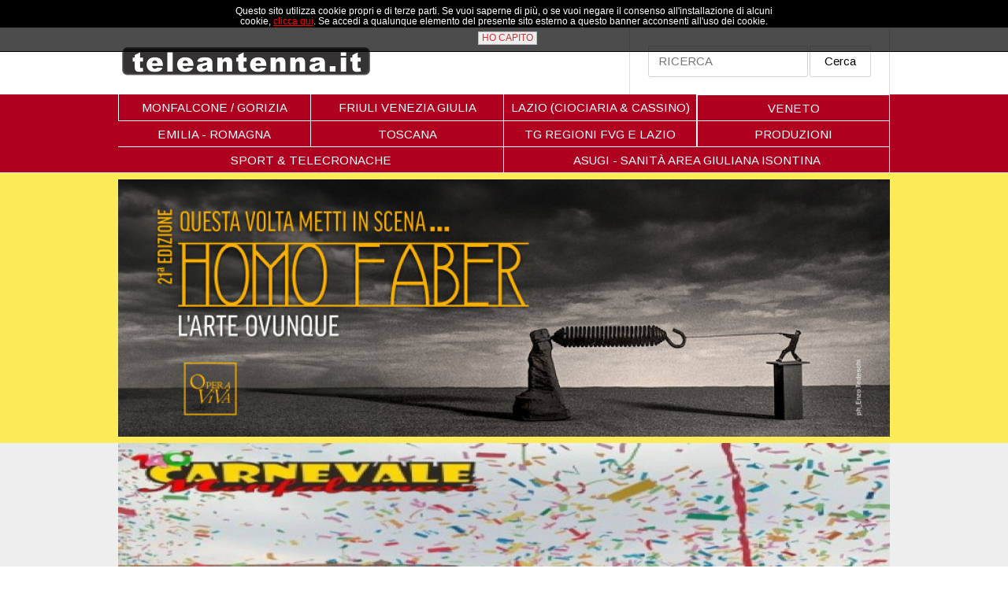

--- FILE ---
content_type: text/html; charset=iso-8859-1
request_url: https://www.teleantenna.it/7309/monfalcone-le-modifiche-alla-viabilita-in-occasione-del-140-carnevale-monfalconese
body_size: 6963
content:
<!DOCTYPE html><html lang="it"><head><title>MONFALCONE - Le modifiche alla viabilità in occasione del 140° Carnevale Monfalconese. | teleantenna.it</title> 
<meta name="description" content="In occasione del 140&amp;deg; Carnevale Monfalconese, per consentire la consueta sfilata della banda civica &amp;ldquo;Citt&amp;agrave; di Monfalcone&amp;rdquo;..." /> 
<meta name="date" content="2024-02-11T15:14:00+01:00" /> 
<meta http-equiv="Content-Type" content="text/html; charset=iso-8859-1" />
<meta http-equiv="X-UA-Compatible" content="IE=edge">
<meta name="robots" content="index,follow" />

<base href="https://www.teleantenna.it/" /> 
<meta name="viewport" content="width=device-width, initial-scale=1, maximum-scale=1, user-scalable=no">   

<link rel="alternate" type="application/rss+xml" title="RSS" href="http://www.teleantenna.it/rss.php" />


<script src="js/jquery.js" type="text/javascript"></script>

<script src="js/flash.js" type="text/javascript"></script>

<script src="js/swfobject.js" type="text/javascript"></script>

<script src="js/dash.all.min.js?v293" type="text/javascript"></script>

<script src="js/gallery.js?id=7309&idc=&cerca=&idi=0&idicl=0&idiut=0&rand=1768531376" type="text/javascript"></script>

<link rel="stylesheet" href="js/magnific-popup.css" type="text/css" media="screen" />
<script type="text/javascript" src="js/magnific-popup.min.js"></script>

<link href="https://fonts.googleapis.com/css?family=Arimo" rel="stylesheet" type="text/css" /> 
<link href="include/css/teleantenna.css?v=2" rel="stylesheet" type="text/css" /> 
<script src="js/gallery-hd.js?v=2" type="text/javascript"></script> 
<meta property="og:title" content="MONFALCONE - Le modifiche alla viabilità in occasione del 140° Carnevale Monfalconese. | teleantenna.it" />   
<meta property="og:description" content="In occasione del 140&amp;deg; Carnevale Monfalconese, per consentire la consueta sfilata della banda civica &amp;ldquo;Citt&amp;agrave; di Monfalcone&amp;rdquo;..." />   
<meta property="og:image" content="https://www.teleantenna.it/foto/600/315/IMG-6324.jpeg" />   
<meta property="og:url" content="https://www.teleantenna.it/7309/monfalcone-le-modifiche-alla-viabilita-in-occasione-del-140-carnevale-monfalconese" />   
<meta property="og:type" content="video" />   
<link rel="canonical" href="https://www.teleantenna.it/7309/monfalcone-le-modifiche-alla-viabilita-in-occasione-del-140-carnevale-monfalconese" />	

        <script>
        
            (function(i,s,o,g,r,a,m){i['GoogleAnalyticsObject']=r;i[r]=i[r]||function(){
            (i[r].q=i[r].q||[]).push(arguments)},i[r].l=1*new Date();a=s.createElement(o),
            m=s.getElementsByTagName(o)[0];a.async=1;a.src=g;m.parentNode.insertBefore(a,m)
            })(window,document,'script','//www.google-analytics.com/analytics.js','ga');

            ga('create', 'UA-29553857-3', 'auto');
            ga('send', 'pageview');

        </script>
    
</head>
<body class="index upgrade2017 video_cat_2">
    

	<div id="container" itemscope itemtype="http://schema.org/VideoObject">
            
            <meta itemprop="thumbnail" content="http://www.teleantenna.it/thumbnail/300/169/IMG-6324.jpeg" />

                    
    <div class='preHeader'>
        <div class='wrapper'>

            <div class='preHeaderLeft'></div>

            <div class='preHeaderRight'><div id="area_flag">
<div id="flags">

    
</div></div>
            </div>

        </div>
    </div>

    <header>
        <div class='wrapper'>

            <div id="logo">
                <a href="https://www.teleantenna.it/"></a>
            </div>
            <div id="categorie_container">

                <a href='javascript:void(0);'>CATEGORIE</a>

                <ul><li><a href="https://www.teleantenna.it/lista_video.php?idc=2">MONFALCONE / GORIZIA</a></li><li><a href="https://www.teleantenna.it/lista_video.php?idc=1">FRIULI VENEZIA GIULIA</a></li><li><a href="https://www.teleantenna.it/lista_video.php?idc=26">LAZIO (CIOCIARIA & CASSINO)</a></li><li><a href="https://www.teleantenna.it/lista_video.php?idc=57">VENETO</a></li><li><a href="https://www.teleantenna.it/lista_video.php?idc=51">EMILIA - ROMAGNA</a></li><li><a href="https://www.teleantenna.it/lista_video.php?idc=53">TOSCANA</a></li><li><a href="https://www.teleantenna.it/lista_video.php?idc=55">TG REGIONI FVG E LAZIO</a></li><li><a href="https://www.teleantenna.it/lista_video.php?idc=58">PRODUZIONI</a></li><li><a href="https://www.teleantenna.it/lista_video.php?idc=61">SPORT & TELECRONACHE</a></li><li><a href="https://www.teleantenna.it/lista_video.php?idc=40">ASUGI - SANITÀ AREA GIULIANA ISONTINA</a></li></ul>

                </div><div class="link_container"><a href='https://www.teleantenna.it/lista_video.php' class='link_ultimi_inserimenti'>ULTIMI INSERIMENTI</a></div>

            <form action="https://www.teleantenna.it/lista_video.php"  id="form2017">
                <input type="text" name="cerca" value="" class="input" placeholder="RICERCA" />
                <input type="submit" value="Cerca" class="button" />
            </form>

        </div> <div class="homepage__menu_categorie"><div class="wrapper"><a class="homepage__menu_link_categoria_2" href="https://www.teleantenna.it/c/2/monfalcone-gorizia/">MONFALCONE / GORIZIA</a><a class="homepage__menu_link_categoria_1" href="https://www.teleantenna.it/c/1/friuli-venezia-giulia/">FRIULI VENEZIA GIULIA</a><a class="homepage__menu_link_categoria_26" href="https://www.teleantenna.it/c/26/lazio-ciociaria-cassino/">LAZIO (CIOCIARIA & CASSINO)</a><a class="homepage__menu_link_categoria_57" href="https://www.teleantenna.it/c/57/veneto/">VENETO</a><a class="homepage__menu_link_categoria_51" href="https://www.teleantenna.it/c/51/emilia-romagna/">EMILIA - ROMAGNA</a><a class="homepage__menu_link_categoria_53" href="https://www.teleantenna.it/c/53/toscana/">TOSCANA</a><a class="homepage__menu_link_categoria_55" href="https://www.teleantenna.it/c/55/tg-regioni-fvg-e-lazio/">TG REGIONI FVG E LAZIO</a><a class="homepage__menu_link_categoria_58" href="https://www.teleantenna.it/c/58/produzioni/">PRODUZIONI</a><a class="homepage__menu_link_categoria_61" href="https://www.teleantenna.it/c/61/sport-telecronache/">SPORT & TELECRONACHE</a><a class="homepage__menu_link_categoria_40" href="https://www.teleantenna.it/c/40/asugi-sanita-area-giuliana-isontina/">ASUGI - SANITÀ AREA GIULIANA ISONTINA</a></div></div><div class="homepage__menu_categorie_mobile"><div class="wrapper tab"><input id="tab-one" type="checkbox" name="tabs"><label for="tab-one">LISTA CANALI</label><div class="tab-content"><a href="https://www.teleantenna.it/c/2/monfalcone-gorizia/">MONFALCONE / GORIZIA</a><a href="https://www.teleantenna.it/c/1/friuli-venezia-giulia/">FRIULI VENEZIA GIULIA</a><a href="https://www.teleantenna.it/c/26/lazio-ciociaria-cassino/">LAZIO (CIOCIARIA & CASSINO)</a><a href="https://www.teleantenna.it/c/57/veneto/">VENETO</a><a href="https://www.teleantenna.it/c/51/emilia-romagna/">EMILIA - ROMAGNA</a><a href="https://www.teleantenna.it/c/53/toscana/">TOSCANA</a><a href="https://www.teleantenna.it/c/55/tg-regioni-fvg-e-lazio/">TG REGIONI FVG E LAZIO</a><a href="https://www.teleantenna.it/c/58/produzioni/">PRODUZIONI</a><a href="https://www.teleantenna.it/c/61/sport-telecronache/">SPORT & TELECRONACHE</a><a href="https://www.teleantenna.it/c/40/asugi-sanita-area-giuliana-isontina/">ASUGI - SANITÀ AREA GIULIANA ISONTINA</a></div></div></div></header><div class='banner_ad_container banner_ad_container__invideo'><a rel="noopener noreferrer nofollow" class="banner_ad_link" data-idb="81" target="_blank" href="https://www.facebook.com/OperaViva.Trieste"><img src="https://www.teleantenna.it/banner/Homo-faber-2400x800-copia.jpg" alt="Banner Pubblicitario"></a></div><div id="area_player"><div id="div_flash_player" class='wrapper'><img src="https://www.teleantenna.it/foto/720/405/IMG-6324.jpeg" width="720" height="405" border="0" class='tipologia_foto__img'></div><a class='prevNextVideoContainer nextVideoContainer' href='https://www.teleantenna.it/14752/tg-ciociaria-e-lazio-del-15-gennaio-2026'><i class="fa fa-arrow-right"></i><div class='prevNextVideo nextVideo'><p>TG CIOCIARIA E LAZIO del  15 gennaio 2026</p><img src="https://img.youtube.com/vi/KxStxvtPSYs/mqdefault.jpg" alt="Vai al video successivo"></div></a></div><div class="container_sinossi"><div class='wrapper'><div class="titolo_e_sottotitolo"><h1 itemprop="name">MONFALCONE - Le modifiche alla viabilità in occasione del 140° Carnevale Monfalconese.</h1><div id="info_video" class="rounded">

		
	<span class="titolo">Aggiunto il:</span> 11/02/2024<br>
                <span class="titolo info_video__titolo_visualizzazioni">Visualizzazioni:</span> <span class="info_video__visualizzazioni">428</span><br>
        		
        
</div></div><div class='embed_amico_container'><a id="link_invia_ad_amico" href="javascript:void(0);"><i class="fa fa-share" aria-hidden="true"></i>Invia ad Amico</a></div></div></div><div class='descr_share_corr_container wrapper'><div class='descr_share_container'><div itemprop="description" class='sinossi_descr'><p>In occasione del 140&deg; Carnevale Monfalconese, per consentire la consueta sfilata della banda civica &ldquo;Citt&agrave; di Monfalcone&rdquo;, dalle ore 08:00 alle ore 12:00 del giorno 13 febbraio 2024, con rinvio a sabato 17 febbraio in caso di maltempo, il traffico veicolare potr&agrave; essere temporaneamente sospeso e deviato sulle vie laterali delle seguenti strade: Via Plinio, Piazza Cavour, Via Blaserna, gradinata di via Blaserna, Via San Francesco, Piazza della Repubblica, via Battisti, piazza Cavour, via Oberdan, Via Roma, Via Garibaldi, Via IX Giugno,Via F.lli Rosselli, Via Giacich, Viale San Marco e Corso del Popolo, e Piazza della Repubblica. Dalle ore 09:00 alle ore 12:00, per agevolare il &ldquo;Corteo degli Sposi&rdquo;, che transiter&agrave; lungo le vie Mazzini, Don Fanin, Piazza Cavour, Piazza della Repubblica, Corso del Popolo, Viale San Marco, Viale O. Cosulich, Bonavia, Napoli, della Marcelliana, Rossetti, Gorizia, Largo della Marcelliana, dei Cipressi, C. Cosulich, IX Giugno, F.lli Rosselli, Viale San Marco, Corso del Popolo, arrivo in Piazza della Repubblica, il traffico veicolare potr&agrave; essere temporaneamente sospeso e deviato sulle vie laterali. Inoltre, l&rsquo;accesso in Piazza della Repubblica da parte dei mezzi di trasporto del &ldquo;Corteo degli Sposi&rdquo;, a partire dalle ore 10:00 fino a fine manifestazione, sar&agrave; consentito attraverso il tratto nord carrabile della Piazza stessa. Dalle ore 11:00 e fino a fine operazioni di pulizia, per consentire la sfilata dei carri allegorici, &egrave; disposto un divieto di sosta temporaneo con la sanzione accessoria della rimozione forzata dei veicoli nelle seguenti vie: Garibaldi (ambo i lati della carreggiata), F.lli Rosselli (ambo i lati della carreggiata), stalli di sosta antistanti il civico 9 di Piazza Repubblica, Bixio civici dispari (lato destro rispetto al normale senso di marcia), Viale San Marco (lato civici dispari, tratto compreso tra via F.lli Rosselli e via Bixio) e via Duca d&rsquo;Aosta (ambo i lati della carreggiata). E&rsquo; disposto un divieto della circolazione veicolare con deroga ai mezzi di soccorso e polizia; i mezzi dell&rsquo;organizzazione e del personale dei carri allegorici, dalle ore 12:00 fino a fine operazioni di pulizia nelle vie Valentinis (tratto compreso tra le vie Portorosega e Matteotti), Matteotti, Viale San Marco (tratto compreso tra via Matteotti e via Carducci), Bixio, Garibaldi, Largo Anconetta, Duca d&rsquo;Aosta, F.lli Rosselli. Per la circolazione veicolare nella rotatoria di Largo Anconetta, fatta salva l&rsquo;osservanza delle eventuali indicazioni impartite dal personale di Polizia locale presente in loco, &egrave; vietata la svolta da viale Verdi verso via Garibaldi; &egrave; disposta l&rsquo;immissione in rotatoria nel senso contrario di marcia, per il traffico proveniente da viale Verdi in direzione via Parini e via IV Novembre; &egrave; vietata l&rsquo;immissione in rotatoria da via IV Novembre con obbligo di proseguire in direzione viale Verdi; nel tratto di Viale San Marco compreso tra Corso del Popolo e via Matteotti &egrave; consentita la circolazione per soli frontisti, residenti e forze di Polizia ed emergenza con presegnalazione. In via Carducci si dispone la chiusura del tratto compreso tra via Marziale e viale San Marco, per la direzione di marcia da Trieste verso viale San Marco, con deviazione verso via Boito, eccetto i residenti. All&rsquo;altezza dell&rsquo;intersezione semaforica di via Terenziana-via Aquileia sono disposti dei segnali di direzione con indicazione &ldquo;Deviazione Ronchi dei Legionari&rdquo; verso via I Maggio per il traffico proveniente da via Trieste-via Terenziana e da via C. Cosulich-via Aquileia. In corrispondenza dell&rsquo;incrocio tra via Sant&rsquo;Anna e via Valentinis, direzione obbligatoria a destra verso Trieste per il traffico in uscita da via Sant&rsquo;Anna, la riapertura al traffico da parte degli organi di Polizia locale presenti sul posto avverr&agrave; successivamente allo spazzamento dei singoli tratti da parte degli operatori preposti. Dalle ore 09:30 e fino a fine manifestazione, per consentire l&rsquo;allestimento dei carri allegorici, nelle vie Valentinis (sul lato destro rispetto al senso di marcia dei veicoli con direzione centro, nel tratto compreso tra le vie Sant&rsquo;Anna e Matteotti), Matteotti (ambo i lati della carreggiata), nell&rsquo;intera area di parcheggio Ex Gaslini, compresi n.2 stalli di sosta prospicienti l&rsquo;uscita e n.8 stalli sul lato opposto, &eacute; disposto il divieto di sosta con la sanzione accessoria della rimozione forzata dei veicoli con deroga ai mezzi dell&rsquo;organizzazione, del personale dei carri allegorici e dei carri allegorici stessi; in detti tratti di strada, al fine del posizionamento dei carri allegorici per i controlli tecnici, il divieto di circolazione potr&agrave; essere anticipato alle ore 09:00.<br />
Per l&rsquo;intera giornata di marted&igrave; 13, dalle ore 00:00 alle 24:00, sar&agrave; possibile circolare nelle zone a traffico limitato del centro citt&agrave; dotate di varco elettronico (ZTL A e ZTL B); sui relativi pannelli informativi sar&agrave; riportata l&rsquo;indicazione &ldquo;NON ATTIVO&rdquo;. Dalle ore 12:00 e fino a fine manifestazione verranno istituite fermate provvisorie riservate ai mezzi pubblici urbani ed extraurbani in Viale Verdi (in corrispondenza dei civici 22, 24, 26 e dello slargo antistante il civico 90), Viale O. Cosulich (altezza dei giardini pubblici antistanti la capitaneria di Porto ed il Palazzetto dello Sport); verr&agrave; quindi istituito il divieto di sosta in tali aree. Verr&agrave; inoltre istituita una fermata temporanea del servizio bus navetta, che effettuer&agrave; il percorso con partenza dalla fermata Centro Commerciale di via Pocar, lungo via Pocar, via San Polo, via Galvani presso Ospedale San Polo fermata interna, via Galilei, via San Francesco, via Plinio, via Plinio interna, via della Resistenza, via Mazzini, con svolta a sinistra in deroga al divieto esistente su via Galilei, via Galvani Ospedale San Polo fermata interna, via San Polo, via Pocar fermata Centro Commerciale; pertanto, nel tratto di viabilit&agrave; di afferenza da via Plinio al parcheggio Ex Cotonificio Triestino, si dispone il divieto di sosta con la sanzione accessoria della rimozione forzata dei veicoli sui primi due stalli di sosta per autoveicoli sul lato sinistro rispetto il senso di marcia. La fermata sar&agrave; localizzata sul lato destro. Dalle ore 12:00 e fino al termine delle manifestazioni previste in Piazza della Repubblica, potr&agrave; essere disposto il divieto di circolazione veicolare in via San Francesco, nel tratto compreso tra via Plinio e Piazza della Repubblica, e nel tratto carrabile di Piazza della Repubblica, in base a quanto stabilito dal personale della Polizia Locale presente sul posto.</p>
</div><div id="bottoniSocialContainer">  
  <a class='fb_share' href="javascript:;" 
                                onclick="
                                  window.open(
                                    'https://www.facebook.com/sharer/sharer.php?u=https%3A%2F%2Fwww.teleantenna.it%2F7309%2Fmonfalcone-le-modifiche-alla-viabilita-in-occasione-del-140-carnevale-monfalconese', 
                                    'facebook-share-dialog', 
                                    'width=626,height=436'); 
                                  return false;">Condividi su Facebook</a>  <a class='twitter_share' href="javascript:;" 
                                onclick="
                                  window.open(
                                        'https://twitter.com/intent/tweet?text=https%3A%2F%2Fwww.teleantenna.it%2F7309%2Fmonfalcone-le-modifiche-alla-viabilita-in-occasione-del-140-carnevale-monfalconese', 
                                        'twitter-share-dialog', 
                                        'width=626,height=466');
                                        return false;">Condividi su Twitter</a>  <a class='whatsapp_share' href="whatsapp://send?text=https%3A%2F%2Fwww.teleantenna.it%2F7309%2Fmonfalcone-le-modifiche-alla-viabilita-in-occasione-del-140-carnevale-monfalconese" data-action="share/whatsapp/share">Condividi su Whatsapp</a>  <a class='email_share class_link_invia_ad_amico' href="javascript:;" 
                                ">Condividi via Mail</a></div>    
<p class='video_consigliati__titolo'><strong>Potrebbe piacerti anche...</strong></p><div class='video_consigliati'><a href="https://www.teleantenna.it/1228/monfalcone-si-incontrano-per-caso-mentre-fanno-la-spesa-allemisfero-la-polizia-locale-li-multa"><img src="https://www.teleantenna.it/foto/320/180/BELFORTE.jpg"><h4>MONFALCONE - SI INCONTRANO PER CASO MENTRE FANNO LA SPESA ALL'EMISFERO. LA POLIZIA LOCALE LI MULTA</h4></a><a href="https://www.teleantenna.it/14295/trieste-via-libera-allarticolo-sulle-autonomie-locali-685-milioni-per-enti-e-minoranze"><img src="https://www.teleantenna.it/foto/320/180/IMG-9486.jpeg"><h4>TRIESTE - Via libera all’articolo sulle Autonomie locali: 685 milioni per enti e minoranze</h4></a><a href="https://www.teleantenna.it/14552/nuovo-medico-di-medicina-generale-dottssa-erica-predonzani"><img src="https://www.teleantenna.it/foto/320/180/asugi.jpg"><h4>Nuovo medico di medicina generale Dott.ssa Erica Predonzani</h4></a></div>

        </div> <!-- descr_share_container -->
        <div id="container_media_correlati">
        
            <div id="media_correlati_e_capitoli">

            <h3>MEDIA CORRELATI</h3>

            <p>Non ci sono media correlati</p>

            </div>

        </div>

    </div> <!-- descr_share_corr_container -->

    
                    
    <footer class='privacy_container'>
        <div class='wrapper'>
            <p>Powered by <a href="https://www.mbmultimedia.com" target="_blank" rel="nofollow">MB Srl</a> |
            <a href="https://www.teleantenna.it/privacy.php" target="_blank">Web Privacy Policy</a></p><p> | <a id='infoEditore' href="#">Editore</a></p>
    <div id="editore-popup" class="white-popup mfp-hide">
    
        <p><strong>Editore:</strong></p>
        
        <p><strong>TELEANTENNA NEW MEDIA</strong>
        <br/>Indirizzo Sede
        <br/>MONFALCONE (GO)
        <br/>GALLERIA ATTONI S/N CAP
        <br/>Indirizzo PEC <a href="mailto:teleantenna@pec-legal.it">teleantenna@pec-legal.it</a>
        <br/>Numero REA GO - 206482
        <br/>Codice fiscale 01195330319</p>

    </div>
        <script type="text/javascript">        
        
            $(document).ready(function(){ 
            
                $('#infoEditore').click(function(e){
                
                    e.preventDefault();                    
                    
                    $.magnificPopup.open({
                      items: {
                          src: '#editore-popup',
                          type: 'inline'
                      }
                    });

                });
            
            });
            
        </script>
            
  </div></footer>	
	</div>

    
    
<div id="popup_commenti">  
	
	<div id="chiudi_popup_commenti">
	
	    <img alt="Chiudi PopUp"  src="images/button_close.gif" />
		
	</div> 

	<b>COMMENTI</b>
	
	<div id="elenco_commenti">
	
		<div id="caricamento_commenti_in_corso">Caricamento in corso...</div>
	
	</div>
	
</div>  



<div id="popup_embed_video">  
	
	<div id="chiudi_popup_embed_video">
	
	    <img alt="Chiudi PopUp"  src="images/button_close.gif" />
		
	</div> 

	<b>EMBED VIDEO</b>
	
				
		<br />Copia e incolla il seguente codice:
		<br />
		<br />
		<textarea cols="40" rows="5" readonly="readonly" id="txtarea_embed_code"><iframe id="iframe_video" name="iframe_video" frameborder="0" scrolling="no" width="736" height="437" marginwidth="0" marginheight="0"  src="http://www.teleantenna.it/embed/embed.v2.php?id=7309"></iframe></textarea>   
	
		
</div>  

<div id="backgroundPopup"></div>

<div id="area_azioni"></div>

<iframe src="invia_ad_amico/statistiche_mail.php" width="1" height="1" frameborder="0" style="float:left;"></iframe>


<script src="https://www.teleantenna.it/js/cookiechoices.js"></script>
<script>
        
        cookieChoices.showCookieConsentBar(
        'Questo sito utilizza cookie propri e di terze parti. Se vuoi saperne di più, o se vuoi negare il consenso all\'installazione di alcuni cookie, <a href="https://www.teleantenna.it/privacy.php" rel="noopener noreferrer nofollow" target="_blank">clicca qui</a>. Se accedi a qualunque elemento del presente sito esterno a questo banner acconsenti all\'uso dei cookie.',
        'HO CAPITO', '', '');
        
    
</script>

</body>
</html>


--- FILE ---
content_type: text/html; charset=iso-8859-1
request_url: https://www.teleantenna.it/invia_ad_amico/statistiche_mail.php
body_size: 117
content:
<html>
    <head>
	<meta name="robots" content="noindex, nofollow" />
    </head>
    <body>
    </body>
</html>


--- FILE ---
content_type: text/css
request_url: https://www.teleantenna.it/include/css/teleantenna.css?v=2
body_size: 96651
content:
/*! normalize.css v5.0.0 | MIT License | github.com/necolas/normalize.css */html{font-family:sans-serif;line-height:1.15;-ms-text-size-adjust:100%;-webkit-text-size-adjust:100%}body{margin:0}article,aside,footer,header,nav,section{display:block}h1{font-size:2em;margin:.67em 0}figcaption,figure,main{display:block}figure{margin:1em 40px}hr{box-sizing:content-box;height:0;overflow:visible}pre{font-family:monospace,monospace;font-size:1em}a{background-color:transparent;-webkit-text-decoration-skip:objects}a:active,a:hover{outline-width:0}abbr[title]{border-bottom:none;text-decoration:underline;text-decoration:underline dotted}b,strong{font-weight:inherit}b,strong{font-weight:bolder}code,kbd,samp{font-family:monospace,monospace;font-size:1em}dfn{font-style:italic}mark{background-color:#ff0;color:#000}small{font-size:80%}sub,sup{font-size:75%;line-height:0;position:relative;vertical-align:baseline}sub{bottom:-0.25em}sup{top:-0.5em}audio,video{display:inline-block}audio:not([controls]){display:none;height:0}img{border-style:none}svg:not(:root){overflow:hidden}button,input,optgroup,select,textarea{font-family:sans-serif;font-size:100%;line-height:1.15;margin:0}button,input{overflow:visible}button,select{text-transform:none}button,html [type=button],[type=reset],[type=submit]{-webkit-appearance:button}button::-moz-focus-inner,[type=button]::-moz-focus-inner,[type=reset]::-moz-focus-inner,[type=submit]::-moz-focus-inner{border-style:none;padding:0}button:-moz-focusring,[type=button]:-moz-focusring,[type=reset]:-moz-focusring,[type=submit]:-moz-focusring{outline:1px dotted ButtonText}fieldset{border:1px solid silver;margin:0 2px;padding:.35em .625em .75em}legend{box-sizing:border-box;color:inherit;display:table;max-width:100%;padding:0;white-space:normal}progress{display:inline-block;vertical-align:baseline}textarea{overflow:auto}[type=checkbox],[type=radio]{box-sizing:border-box;padding:0}[type=number]::-webkit-inner-spin-button,[type=number]::-webkit-outer-spin-button{height:auto}[type=search]{-webkit-appearance:textfield;outline-offset:-2px}[type=search]::-webkit-search-cancel-button,[type=search]::-webkit-search-decoration{-webkit-appearance:none}::-webkit-file-upload-button{-webkit-appearance:button;font:inherit}details,menu{display:block}summary{display:list-item}canvas{display:inline-block}template{display:none}[hidden]{display:none}#cookieChoiceInfo{position:fixed;width:100%;background-color:#000;background-color:rgba(0,0,0,.7);color:#fff;border-bottom:1px solid #000;margin:0;left:0;top:0;padding:8px 4px;z-index:1000;text-align:center;font-family:Arial,Helvetica,sans-serif;font-size:12px}#cookieChoiceInfo span{display:block;max-width:720px;margin:0 auto .5em;padding:0 .5em}#cookieChoiceInfo a{color:red;text-decoration:underline}#cookieChoiceInfo #cookieChoiceDismiss{display:inline-block;color:#d32f2f;background-color:#eee;border:1px solid #bbb;padding:1px 4px;text-decoration:none}@media only screen and (max-width: 767px){#cookieChoiceInfo{top:auto;bottom:0}#cookieChoiceInfo #cookieChoiceDismiss{margin-bottom:.4em;padding:3px 6px}}/*!
 *  Font Awesome 4.7.0 by @davegandy - http://fontawesome.io - @fontawesome
 *  License - http://fontawesome.io/license (Font: SIL OFL 1.1, CSS: MIT License)
 */@font-face{font-family:"FontAwesome";src:url("../../assets/font-awesome/fonts/fontawesome-webfont.eot?v=4.7.0");src:url("../../assets/font-awesome/fonts/fontawesome-webfont.eot?#iefix&v=4.7.0") format("embedded-opentype"),url("../../assets/font-awesome/fonts/fontawesome-webfont.woff2?v=4.7.0") format("woff2"),url("../../assets/font-awesome/fonts/fontawesome-webfont.woff?v=4.7.0") format("woff"),url("../../assets/font-awesome/fonts/fontawesome-webfont.ttf?v=4.7.0") format("truetype"),url("../../assets/font-awesome/fonts/fontawesome-webfont.svg?v=4.7.0#fontawesomeregular") format("svg");font-weight:normal;font-style:normal}.fa,#area_player .elearning_div_flash_player .elearning_document_link:before,#area_player .elearning_div_flash_player .elearning_link:before{display:inline-block;font:normal normal normal 14px/1 FontAwesome;font-size:inherit;text-rendering:auto;-webkit-font-smoothing:antialiased;-moz-osx-font-smoothing:grayscale}.fa-lg{font-size:1.3333333333em;line-height:.75em;vertical-align:-15%}.fa-2x{font-size:2em}.fa-3x{font-size:3em}.fa-4x{font-size:4em}.fa-5x{font-size:5em}.fa-fw{width:1.2857142857em;text-align:center}.fa-ul{padding-left:0;margin-left:2.1428571429em;list-style-type:none}.fa-ul>li{position:relative}.fa-li{position:absolute;left:-2.1428571429em;width:2.1428571429em;top:.1428571429em;text-align:center}.fa-li.fa-lg{left:-1.8571428571em}.fa-border{padding:.2em .25em .15em;border:solid .08em #eee;border-radius:.1em}.fa-pull-left{float:left}.fa-pull-right{float:right}.fa.fa-pull-left,#area_player .elearning_div_flash_player .fa-pull-left.elearning_document_link:before,#area_player .elearning_div_flash_player .fa-pull-left.elearning_link:before{margin-right:.3em}.fa.fa-pull-right,#area_player .elearning_div_flash_player .fa-pull-right.elearning_document_link:before,#area_player .elearning_div_flash_player .fa-pull-right.elearning_link:before{margin-left:.3em}.pull-right{float:right}.pull-left{float:left}.fa.pull-left,#area_player .elearning_div_flash_player .pull-left.elearning_document_link:before,#area_player .elearning_div_flash_player .pull-left.elearning_link:before{margin-right:.3em}.fa.pull-right,#area_player .elearning_div_flash_player .pull-right.elearning_document_link:before,#area_player .elearning_div_flash_player .pull-right.elearning_link:before{margin-left:.3em}.fa-spin{-webkit-animation:fa-spin 2s infinite linear;animation:fa-spin 2s infinite linear}.fa-pulse{-webkit-animation:fa-spin 1s infinite steps(8);animation:fa-spin 1s infinite steps(8)}@-webkit-keyframes fa-spin{0%{-webkit-transform:rotate(0deg);transform:rotate(0deg)}100%{-webkit-transform:rotate(359deg);transform:rotate(359deg)}}@keyframes fa-spin{0%{-webkit-transform:rotate(0deg);transform:rotate(0deg)}100%{-webkit-transform:rotate(359deg);transform:rotate(359deg)}}.fa-rotate-90{-ms-filter:"progid:DXImageTransform.Microsoft.BasicImage(rotation=1)";-webkit-transform:rotate(90deg);-ms-transform:rotate(90deg);transform:rotate(90deg)}.fa-rotate-180{-ms-filter:"progid:DXImageTransform.Microsoft.BasicImage(rotation=2)";-webkit-transform:rotate(180deg);-ms-transform:rotate(180deg);transform:rotate(180deg)}.fa-rotate-270{-ms-filter:"progid:DXImageTransform.Microsoft.BasicImage(rotation=3)";-webkit-transform:rotate(270deg);-ms-transform:rotate(270deg);transform:rotate(270deg)}.fa-flip-horizontal{-ms-filter:"progid:DXImageTransform.Microsoft.BasicImage(rotation=0, mirror=1)";-webkit-transform:scale(-1, 1);-ms-transform:scale(-1, 1);transform:scale(-1, 1)}.fa-flip-vertical{-ms-filter:"progid:DXImageTransform.Microsoft.BasicImage(rotation=2, mirror=1)";-webkit-transform:scale(1, -1);-ms-transform:scale(1, -1);transform:scale(1, -1)}:root .fa-rotate-90,:root .fa-rotate-180,:root .fa-rotate-270,:root .fa-flip-horizontal,:root .fa-flip-vertical{filter:none}.fa-stack{position:relative;display:inline-block;width:2em;height:2em;line-height:2em;vertical-align:middle}.fa-stack-1x,.fa-stack-2x{position:absolute;left:0;width:100%;text-align:center}.fa-stack-1x{line-height:inherit}.fa-stack-2x{font-size:2em}.fa-inverse{color:#fff}.fa-glass:before{content:""}.fa-music:before{content:""}.fa-search:before{content:""}.fa-envelope-o:before{content:""}.fa-heart:before{content:""}.fa-star:before{content:""}.fa-star-o:before{content:""}.fa-user:before{content:""}.fa-film:before{content:""}.fa-th-large:before{content:""}.fa-th:before{content:""}.fa-th-list:before{content:""}.fa-check:before{content:""}.fa-remove:before,.fa-close:before,.fa-times:before{content:""}.fa-search-plus:before{content:""}.fa-search-minus:before{content:""}.fa-power-off:before{content:""}.fa-signal:before{content:""}.fa-gear:before,.fa-cog:before{content:""}.fa-trash-o:before{content:""}.fa-home:before{content:""}.fa-file-o:before{content:""}.fa-clock-o:before{content:""}.fa-road:before{content:""}.fa-download:before{content:""}.fa-arrow-circle-o-down:before{content:""}.fa-arrow-circle-o-up:before{content:""}.fa-inbox:before{content:""}.fa-play-circle-o:before{content:""}.fa-rotate-right:before,.fa-repeat:before{content:""}.fa-refresh:before{content:""}.fa-list-alt:before{content:""}.fa-lock:before{content:""}.fa-flag:before{content:""}.fa-headphones:before{content:""}.fa-volume-off:before{content:""}.fa-volume-down:before{content:""}.fa-volume-up:before{content:""}.fa-qrcode:before{content:""}.fa-barcode:before{content:""}.fa-tag:before{content:""}.fa-tags:before{content:""}.fa-book:before{content:""}.fa-bookmark:before{content:""}.fa-print:before{content:""}.fa-camera:before{content:""}.fa-font:before{content:""}.fa-bold:before{content:""}.fa-italic:before{content:""}.fa-text-height:before{content:""}.fa-text-width:before{content:""}.fa-align-left:before{content:""}.fa-align-center:before{content:""}.fa-align-right:before{content:""}.fa-align-justify:before{content:""}.fa-list:before{content:""}.fa-dedent:before,.fa-outdent:before{content:""}.fa-indent:before{content:""}.fa-video-camera:before{content:""}.fa-photo:before,.fa-image:before,.fa-picture-o:before{content:""}.fa-pencil:before{content:""}.fa-map-marker:before{content:""}.fa-adjust:before{content:""}.fa-tint:before{content:""}.fa-edit:before,.fa-pencil-square-o:before{content:""}.fa-share-square-o:before{content:""}.fa-check-square-o:before{content:""}.fa-arrows:before{content:""}.fa-step-backward:before{content:""}.fa-fast-backward:before{content:""}.fa-backward:before{content:""}.fa-play:before{content:""}.fa-pause:before{content:""}.fa-stop:before{content:""}.fa-forward:before{content:""}.fa-fast-forward:before{content:""}.fa-step-forward:before{content:""}.fa-eject:before{content:""}.fa-chevron-left:before{content:""}.fa-chevron-right:before{content:""}.fa-plus-circle:before{content:""}.fa-minus-circle:before{content:""}.fa-times-circle:before{content:""}.fa-check-circle:before{content:""}.fa-question-circle:before{content:""}.fa-info-circle:before{content:""}.fa-crosshairs:before{content:""}.fa-times-circle-o:before{content:""}.fa-check-circle-o:before{content:""}.fa-ban:before{content:""}.fa-arrow-left:before{content:""}.fa-arrow-right:before{content:""}.fa-arrow-up:before{content:""}.fa-arrow-down:before{content:""}.fa-mail-forward:before,.fa-share:before{content:""}.fa-expand:before{content:""}.fa-compress:before{content:""}.fa-plus:before{content:""}.fa-minus:before{content:""}.fa-asterisk:before{content:""}.fa-exclamation-circle:before{content:""}.fa-gift:before{content:""}.fa-leaf:before{content:""}.fa-fire:before{content:""}.fa-eye:before{content:""}.fa-eye-slash:before{content:""}.fa-warning:before,.fa-exclamation-triangle:before{content:""}.fa-plane:before{content:""}.fa-calendar:before{content:""}.fa-random:before{content:""}.fa-comment:before{content:""}.fa-magnet:before{content:""}.fa-chevron-up:before{content:""}.fa-chevron-down:before{content:""}.fa-retweet:before{content:""}.fa-shopping-cart:before{content:""}.fa-folder:before{content:""}.fa-folder-open:before{content:""}.fa-arrows-v:before{content:""}.fa-arrows-h:before{content:""}.fa-bar-chart-o:before,.fa-bar-chart:before{content:""}.fa-twitter-square:before{content:""}.fa-facebook-square:before{content:""}.fa-camera-retro:before{content:""}.fa-key:before{content:""}.fa-gears:before,.fa-cogs:before{content:""}.fa-comments:before{content:""}.fa-thumbs-o-up:before{content:""}.fa-thumbs-o-down:before{content:""}.fa-star-half:before{content:""}.fa-heart-o:before{content:""}.fa-sign-out:before{content:""}.fa-linkedin-square:before{content:""}.fa-thumb-tack:before{content:""}.fa-external-link:before{content:""}.fa-sign-in:before{content:""}.fa-trophy:before{content:""}.fa-github-square:before{content:""}.fa-upload:before{content:""}.fa-lemon-o:before{content:""}.fa-phone:before{content:""}.fa-square-o:before{content:""}.fa-bookmark-o:before{content:""}.fa-phone-square:before{content:""}.fa-twitter:before{content:""}.fa-facebook-f:before,.fa-facebook:before{content:""}.fa-github:before{content:""}.fa-unlock:before{content:""}.fa-credit-card:before{content:""}.fa-feed:before,.fa-rss:before{content:""}.fa-hdd-o:before{content:""}.fa-bullhorn:before{content:""}.fa-bell:before{content:""}.fa-certificate:before{content:""}.fa-hand-o-right:before{content:""}.fa-hand-o-left:before{content:""}.fa-hand-o-up:before{content:""}.fa-hand-o-down:before{content:""}.fa-arrow-circle-left:before{content:""}.fa-arrow-circle-right:before{content:""}.fa-arrow-circle-up:before{content:""}.fa-arrow-circle-down:before{content:""}.fa-globe:before{content:""}.fa-wrench:before{content:""}.fa-tasks:before{content:""}.fa-filter:before{content:""}.fa-briefcase:before{content:""}.fa-arrows-alt:before{content:""}.fa-group:before,.fa-users:before{content:""}.fa-chain:before,.fa-link:before{content:""}.fa-cloud:before{content:""}.fa-flask:before{content:""}.fa-cut:before,.fa-scissors:before{content:""}.fa-copy:before,.fa-files-o:before{content:""}.fa-paperclip:before{content:""}.fa-save:before,.fa-floppy-o:before{content:""}.fa-square:before{content:""}.fa-navicon:before,.fa-reorder:before,.fa-bars:before{content:""}.fa-list-ul:before{content:""}.fa-list-ol:before{content:""}.fa-strikethrough:before{content:""}.fa-underline:before{content:""}.fa-table:before{content:""}.fa-magic:before{content:""}.fa-truck:before{content:""}.fa-pinterest:before{content:""}.fa-pinterest-square:before{content:""}.fa-google-plus-square:before{content:""}.fa-google-plus:before{content:""}.fa-money:before{content:""}.fa-caret-down:before{content:""}.fa-caret-up:before{content:""}.fa-caret-left:before{content:""}.fa-caret-right:before{content:""}.fa-columns:before{content:""}.fa-unsorted:before,.fa-sort:before{content:""}.fa-sort-down:before,.fa-sort-desc:before{content:""}.fa-sort-up:before,.fa-sort-asc:before{content:""}.fa-envelope:before{content:""}.fa-linkedin:before{content:""}.fa-rotate-left:before,.fa-undo:before{content:""}.fa-legal:before,.fa-gavel:before{content:""}.fa-dashboard:before,.fa-tachometer:before{content:""}.fa-comment-o:before{content:""}.fa-comments-o:before{content:""}.fa-flash:before,.fa-bolt:before{content:""}.fa-sitemap:before{content:""}.fa-umbrella:before{content:""}.fa-paste:before,.fa-clipboard:before{content:""}.fa-lightbulb-o:before{content:""}.fa-exchange:before{content:""}.fa-cloud-download:before{content:""}.fa-cloud-upload:before{content:""}.fa-user-md:before{content:""}.fa-stethoscope:before{content:""}.fa-suitcase:before{content:""}.fa-bell-o:before{content:""}.fa-coffee:before{content:""}.fa-cutlery:before{content:""}.fa-file-text-o:before{content:""}.fa-building-o:before{content:""}.fa-hospital-o:before{content:""}.fa-ambulance:before{content:""}.fa-medkit:before{content:""}.fa-fighter-jet:before{content:""}.fa-beer:before{content:""}.fa-h-square:before{content:""}.fa-plus-square:before{content:""}.fa-angle-double-left:before{content:""}.fa-angle-double-right:before{content:""}.fa-angle-double-up:before{content:""}.fa-angle-double-down:before{content:""}.fa-angle-left:before{content:""}.fa-angle-right:before{content:""}.fa-angle-up:before{content:""}.fa-angle-down:before{content:""}.fa-desktop:before{content:""}.fa-laptop:before{content:""}.fa-tablet:before{content:""}.fa-mobile-phone:before,.fa-mobile:before{content:""}.fa-circle-o:before{content:""}.fa-quote-left:before{content:""}.fa-quote-right:before{content:""}.fa-spinner:before{content:""}.fa-circle:before{content:""}.fa-mail-reply:before,.fa-reply:before{content:""}.fa-github-alt:before{content:""}.fa-folder-o:before{content:""}.fa-folder-open-o:before{content:""}.fa-smile-o:before{content:""}.fa-frown-o:before{content:""}.fa-meh-o:before{content:""}.fa-gamepad:before{content:""}.fa-keyboard-o:before{content:""}.fa-flag-o:before{content:""}.fa-flag-checkered:before{content:""}.fa-terminal:before{content:""}.fa-code:before{content:""}.fa-mail-reply-all:before,.fa-reply-all:before{content:""}.fa-star-half-empty:before,.fa-star-half-full:before,.fa-star-half-o:before{content:""}.fa-location-arrow:before{content:""}.fa-crop:before{content:""}.fa-code-fork:before{content:""}.fa-unlink:before,.fa-chain-broken:before{content:""}.fa-question:before{content:""}.fa-info:before{content:""}.fa-exclamation:before{content:""}.fa-superscript:before{content:""}.fa-subscript:before{content:""}.fa-eraser:before{content:""}.fa-puzzle-piece:before{content:""}.fa-microphone:before{content:""}.fa-microphone-slash:before{content:""}.fa-shield:before{content:""}.fa-calendar-o:before{content:""}.fa-fire-extinguisher:before{content:""}.fa-rocket:before{content:""}.fa-maxcdn:before{content:""}.fa-chevron-circle-left:before{content:""}.fa-chevron-circle-right:before{content:""}.fa-chevron-circle-up:before{content:""}.fa-chevron-circle-down:before{content:""}.fa-html5:before{content:""}.fa-css3:before{content:""}.fa-anchor:before{content:""}.fa-unlock-alt:before{content:""}.fa-bullseye:before{content:""}.fa-ellipsis-h:before{content:""}.fa-ellipsis-v:before{content:""}.fa-rss-square:before{content:""}.fa-play-circle:before{content:""}.fa-ticket:before{content:""}.fa-minus-square:before{content:""}.fa-minus-square-o:before{content:""}.fa-level-up:before{content:""}.fa-level-down:before{content:""}.fa-check-square:before{content:""}.fa-pencil-square:before{content:""}.fa-external-link-square:before{content:""}.fa-share-square:before{content:""}.fa-compass:before{content:""}.fa-toggle-down:before,.fa-caret-square-o-down:before{content:""}.fa-toggle-up:before,.fa-caret-square-o-up:before{content:""}.fa-toggle-right:before,.fa-caret-square-o-right:before{content:""}.fa-euro:before,.fa-eur:before{content:""}.fa-gbp:before{content:""}.fa-dollar:before,.fa-usd:before{content:""}.fa-rupee:before,.fa-inr:before{content:""}.fa-cny:before,.fa-rmb:before,.fa-yen:before,.fa-jpy:before{content:""}.fa-ruble:before,.fa-rouble:before,.fa-rub:before{content:""}.fa-won:before,.fa-krw:before{content:""}.fa-bitcoin:before,.fa-btc:before{content:""}.fa-file:before{content:""}.fa-file-text:before{content:""}.fa-sort-alpha-asc:before{content:""}.fa-sort-alpha-desc:before{content:""}.fa-sort-amount-asc:before{content:""}.fa-sort-amount-desc:before{content:""}.fa-sort-numeric-asc:before{content:""}.fa-sort-numeric-desc:before{content:""}.fa-thumbs-up:before{content:""}.fa-thumbs-down:before{content:""}.fa-youtube-square:before{content:""}.fa-youtube:before{content:""}.fa-xing:before{content:""}.fa-xing-square:before{content:""}.fa-youtube-play:before{content:""}.fa-dropbox:before{content:""}.fa-stack-overflow:before{content:""}.fa-instagram:before{content:""}.fa-flickr:before{content:""}.fa-adn:before{content:""}.fa-bitbucket:before{content:""}.fa-bitbucket-square:before{content:""}.fa-tumblr:before{content:""}.fa-tumblr-square:before{content:""}.fa-long-arrow-down:before{content:""}.fa-long-arrow-up:before{content:""}.fa-long-arrow-left:before{content:""}.fa-long-arrow-right:before{content:""}.fa-apple:before{content:""}.fa-windows:before{content:""}.fa-android:before{content:""}.fa-linux:before{content:""}.fa-dribbble:before{content:""}.fa-skype:before{content:""}.fa-foursquare:before{content:""}.fa-trello:before{content:""}.fa-female:before{content:""}.fa-male:before{content:""}.fa-gittip:before,.fa-gratipay:before{content:""}.fa-sun-o:before{content:""}.fa-moon-o:before{content:""}.fa-archive:before{content:""}.fa-bug:before{content:""}.fa-vk:before{content:""}.fa-weibo:before{content:""}.fa-renren:before{content:""}.fa-pagelines:before{content:""}.fa-stack-exchange:before{content:""}.fa-arrow-circle-o-right:before{content:""}.fa-arrow-circle-o-left:before{content:""}.fa-toggle-left:before,.fa-caret-square-o-left:before{content:""}.fa-dot-circle-o:before{content:""}.fa-wheelchair:before{content:""}.fa-vimeo-square:before{content:""}.fa-turkish-lira:before,.fa-try:before{content:""}.fa-plus-square-o:before{content:""}.fa-space-shuttle:before{content:""}.fa-slack:before{content:""}.fa-envelope-square:before{content:""}.fa-wordpress:before{content:""}.fa-openid:before{content:""}.fa-institution:before,.fa-bank:before,.fa-university:before{content:""}.fa-mortar-board:before,.fa-graduation-cap:before{content:""}.fa-yahoo:before{content:""}.fa-google:before{content:""}.fa-reddit:before{content:""}.fa-reddit-square:before{content:""}.fa-stumbleupon-circle:before{content:""}.fa-stumbleupon:before{content:""}.fa-delicious:before{content:""}.fa-digg:before{content:""}.fa-pied-piper-pp:before{content:""}.fa-pied-piper-alt:before{content:""}.fa-drupal:before{content:""}.fa-joomla:before{content:""}.fa-language:before{content:""}.fa-fax:before{content:""}.fa-building:before{content:""}.fa-child:before{content:""}.fa-paw:before{content:""}.fa-spoon:before{content:""}.fa-cube:before{content:""}.fa-cubes:before{content:""}.fa-behance:before{content:""}.fa-behance-square:before{content:""}.fa-steam:before{content:""}.fa-steam-square:before{content:""}.fa-recycle:before{content:""}.fa-automobile:before,.fa-car:before{content:""}.fa-cab:before,.fa-taxi:before{content:""}.fa-tree:before{content:""}.fa-spotify:before{content:""}.fa-deviantart:before{content:""}.fa-soundcloud:before{content:""}.fa-database:before{content:""}.fa-file-pdf-o:before{content:""}.fa-file-word-o:before{content:""}.fa-file-excel-o:before{content:""}.fa-file-powerpoint-o:before{content:""}.fa-file-photo-o:before,.fa-file-picture-o:before,.fa-file-image-o:before{content:""}.fa-file-zip-o:before,.fa-file-archive-o:before{content:""}.fa-file-sound-o:before,.fa-file-audio-o:before{content:""}.fa-file-movie-o:before,.fa-file-video-o:before{content:""}.fa-file-code-o:before{content:""}.fa-vine:before{content:""}.fa-codepen:before{content:""}.fa-jsfiddle:before{content:""}.fa-life-bouy:before,.fa-life-buoy:before,.fa-life-saver:before,.fa-support:before,.fa-life-ring:before{content:""}.fa-circle-o-notch:before{content:""}.fa-ra:before,.fa-resistance:before,.fa-rebel:before{content:""}.fa-ge:before,.fa-empire:before{content:""}.fa-git-square:before{content:""}.fa-git:before{content:""}.fa-y-combinator-square:before,.fa-yc-square:before,.fa-hacker-news:before{content:""}.fa-tencent-weibo:before{content:""}.fa-qq:before{content:""}.fa-wechat:before,.fa-weixin:before{content:""}.fa-send:before,.fa-paper-plane:before{content:""}.fa-send-o:before,.fa-paper-plane-o:before{content:""}.fa-history:before{content:""}.fa-circle-thin:before{content:""}.fa-header:before{content:""}.fa-paragraph:before{content:""}.fa-sliders:before{content:""}.fa-share-alt:before{content:""}.fa-share-alt-square:before{content:""}.fa-bomb:before{content:""}.fa-soccer-ball-o:before,.fa-futbol-o:before{content:""}.fa-tty:before{content:""}.fa-binoculars:before{content:""}.fa-plug:before{content:""}.fa-slideshare:before{content:""}.fa-twitch:before{content:""}.fa-yelp:before{content:""}.fa-newspaper-o:before{content:""}.fa-wifi:before{content:""}.fa-calculator:before{content:""}.fa-paypal:before{content:""}.fa-google-wallet:before{content:""}.fa-cc-visa:before{content:""}.fa-cc-mastercard:before{content:""}.fa-cc-discover:before{content:""}.fa-cc-amex:before{content:""}.fa-cc-paypal:before{content:""}.fa-cc-stripe:before{content:""}.fa-bell-slash:before{content:""}.fa-bell-slash-o:before{content:""}.fa-trash:before{content:""}.fa-copyright:before{content:""}.fa-at:before{content:""}.fa-eyedropper:before{content:""}.fa-paint-brush:before{content:""}.fa-birthday-cake:before{content:""}.fa-area-chart:before{content:""}.fa-pie-chart:before{content:""}.fa-line-chart:before{content:""}.fa-lastfm:before{content:""}.fa-lastfm-square:before{content:""}.fa-toggle-off:before{content:""}.fa-toggle-on:before{content:""}.fa-bicycle:before{content:""}.fa-bus:before{content:""}.fa-ioxhost:before{content:""}.fa-angellist:before{content:""}.fa-cc:before{content:""}.fa-shekel:before,.fa-sheqel:before,.fa-ils:before{content:""}.fa-meanpath:before{content:""}.fa-buysellads:before{content:""}.fa-connectdevelop:before{content:""}.fa-dashcube:before{content:""}.fa-forumbee:before{content:""}.fa-leanpub:before{content:""}.fa-sellsy:before{content:""}.fa-shirtsinbulk:before{content:""}.fa-simplybuilt:before{content:""}.fa-skyatlas:before{content:""}.fa-cart-plus:before{content:""}.fa-cart-arrow-down:before{content:""}.fa-diamond:before{content:""}.fa-ship:before{content:""}.fa-user-secret:before{content:""}.fa-motorcycle:before{content:""}.fa-street-view:before{content:""}.fa-heartbeat:before{content:""}.fa-venus:before{content:""}.fa-mars:before{content:""}.fa-mercury:before{content:""}.fa-intersex:before,.fa-transgender:before{content:""}.fa-transgender-alt:before{content:""}.fa-venus-double:before{content:""}.fa-mars-double:before{content:""}.fa-venus-mars:before{content:""}.fa-mars-stroke:before{content:""}.fa-mars-stroke-v:before{content:""}.fa-mars-stroke-h:before{content:""}.fa-neuter:before{content:""}.fa-genderless:before{content:""}.fa-facebook-official:before{content:""}.fa-pinterest-p:before{content:""}.fa-whatsapp:before{content:""}.fa-server:before{content:""}.fa-user-plus:before{content:""}.fa-user-times:before{content:""}.fa-hotel:before,.fa-bed:before{content:""}.fa-viacoin:before{content:""}.fa-train:before{content:""}.fa-subway:before{content:""}.fa-medium:before{content:""}.fa-yc:before,.fa-y-combinator:before{content:""}.fa-optin-monster:before{content:""}.fa-opencart:before{content:""}.fa-expeditedssl:before{content:""}.fa-battery-4:before,.fa-battery:before,.fa-battery-full:before{content:""}.fa-battery-3:before,.fa-battery-three-quarters:before{content:""}.fa-battery-2:before,.fa-battery-half:before{content:""}.fa-battery-1:before,.fa-battery-quarter:before{content:""}.fa-battery-0:before,.fa-battery-empty:before{content:""}.fa-mouse-pointer:before{content:""}.fa-i-cursor:before{content:""}.fa-object-group:before{content:""}.fa-object-ungroup:before{content:""}.fa-sticky-note:before{content:""}.fa-sticky-note-o:before{content:""}.fa-cc-jcb:before{content:""}.fa-cc-diners-club:before{content:""}.fa-clone:before{content:""}.fa-balance-scale:before{content:""}.fa-hourglass-o:before{content:""}.fa-hourglass-1:before,.fa-hourglass-start:before{content:""}.fa-hourglass-2:before,.fa-hourglass-half:before{content:""}.fa-hourglass-3:before,.fa-hourglass-end:before{content:""}.fa-hourglass:before{content:""}.fa-hand-grab-o:before,.fa-hand-rock-o:before{content:""}.fa-hand-stop-o:before,.fa-hand-paper-o:before{content:""}.fa-hand-scissors-o:before{content:""}.fa-hand-lizard-o:before{content:""}.fa-hand-spock-o:before{content:""}.fa-hand-pointer-o:before{content:""}.fa-hand-peace-o:before{content:""}.fa-trademark:before{content:""}.fa-registered:before{content:""}.fa-creative-commons:before{content:""}.fa-gg:before{content:""}.fa-gg-circle:before{content:""}.fa-tripadvisor:before{content:""}.fa-odnoklassniki:before{content:""}.fa-odnoklassniki-square:before{content:""}.fa-get-pocket:before{content:""}.fa-wikipedia-w:before{content:""}.fa-safari:before{content:""}.fa-chrome:before{content:""}.fa-firefox:before{content:""}.fa-opera:before{content:""}.fa-internet-explorer:before{content:""}.fa-tv:before,.fa-television:before{content:""}.fa-contao:before{content:""}.fa-500px:before{content:""}.fa-amazon:before{content:""}.fa-calendar-plus-o:before{content:""}.fa-calendar-minus-o:before{content:""}.fa-calendar-times-o:before{content:""}.fa-calendar-check-o:before{content:""}.fa-industry:before{content:""}.fa-map-pin:before{content:""}.fa-map-signs:before{content:""}.fa-map-o:before{content:""}.fa-map:before{content:""}.fa-commenting:before{content:""}.fa-commenting-o:before{content:""}.fa-houzz:before{content:""}.fa-vimeo:before{content:""}.fa-black-tie:before{content:""}.fa-fonticons:before{content:""}.fa-reddit-alien:before{content:""}.fa-edge:before{content:""}.fa-credit-card-alt:before{content:""}.fa-codiepie:before{content:""}.fa-modx:before{content:""}.fa-fort-awesome:before{content:""}.fa-usb:before{content:""}.fa-product-hunt:before{content:""}.fa-mixcloud:before{content:""}.fa-scribd:before{content:""}.fa-pause-circle:before{content:""}.fa-pause-circle-o:before{content:""}.fa-stop-circle:before{content:""}.fa-stop-circle-o:before{content:""}.fa-shopping-bag:before{content:""}.fa-shopping-basket:before{content:""}.fa-hashtag:before{content:""}.fa-bluetooth:before{content:""}.fa-bluetooth-b:before{content:""}.fa-percent:before{content:""}.fa-gitlab:before{content:""}.fa-wpbeginner:before{content:""}.fa-wpforms:before{content:""}.fa-envira:before{content:""}.fa-universal-access:before{content:""}.fa-wheelchair-alt:before{content:""}.fa-question-circle-o:before{content:""}.fa-blind:before{content:""}.fa-audio-description:before{content:""}.fa-volume-control-phone:before{content:""}.fa-braille:before{content:""}.fa-assistive-listening-systems:before{content:""}.fa-asl-interpreting:before,.fa-american-sign-language-interpreting:before{content:""}.fa-deafness:before,.fa-hard-of-hearing:before,.fa-deaf:before{content:""}.fa-glide:before{content:""}.fa-glide-g:before{content:""}.fa-signing:before,.fa-sign-language:before{content:""}.fa-low-vision:before{content:""}.fa-viadeo:before{content:""}.fa-viadeo-square:before{content:""}.fa-snapchat:before{content:""}.fa-snapchat-ghost:before{content:""}.fa-snapchat-square:before{content:""}.fa-pied-piper:before{content:""}.fa-first-order:before{content:""}.fa-yoast:before{content:""}.fa-themeisle:before{content:""}.fa-google-plus-circle:before,.fa-google-plus-official:before{content:""}.fa-fa:before,.fa-font-awesome:before{content:""}.fa-handshake-o:before{content:""}.fa-envelope-open:before{content:""}.fa-envelope-open-o:before{content:""}.fa-linode:before{content:""}.fa-address-book:before{content:""}.fa-address-book-o:before{content:""}.fa-vcard:before,.fa-address-card:before{content:""}.fa-vcard-o:before,.fa-address-card-o:before{content:""}.fa-user-circle:before{content:""}.fa-user-circle-o:before{content:""}.fa-user-o:before{content:""}.fa-id-badge:before{content:""}.fa-drivers-license:before,.fa-id-card:before{content:""}.fa-drivers-license-o:before,.fa-id-card-o:before{content:""}.fa-quora:before{content:""}.fa-free-code-camp:before{content:""}.fa-telegram:before{content:""}.fa-thermometer-4:before,.fa-thermometer:before,.fa-thermometer-full:before{content:""}.fa-thermometer-3:before,.fa-thermometer-three-quarters:before{content:""}.fa-thermometer-2:before,.fa-thermometer-half:before{content:""}.fa-thermometer-1:before,.fa-thermometer-quarter:before{content:""}.fa-thermometer-0:before,.fa-thermometer-empty:before{content:""}.fa-shower:before{content:""}.fa-bathtub:before,.fa-s15:before,.fa-bath:before{content:""}.fa-podcast:before{content:""}.fa-window-maximize:before{content:""}.fa-window-minimize:before{content:""}.fa-window-restore:before{content:""}.fa-times-rectangle:before,.fa-window-close:before{content:""}.fa-times-rectangle-o:before,.fa-window-close-o:before{content:""}.fa-bandcamp:before{content:""}.fa-grav:before{content:""}.fa-etsy:before{content:""}.fa-imdb:before{content:""}.fa-ravelry:before{content:""}.fa-eercast:before{content:""}.fa-microchip:before{content:""}.fa-snowflake-o:before{content:""}.fa-superpowers:before{content:""}.fa-wpexplorer:before{content:""}.fa-meetup:before{content:""}.sr-only{position:absolute;width:1px;height:1px;padding:0;margin:-1px;overflow:hidden;clip:rect(0, 0, 0, 0);border:0}.sr-only-focusable:active,.sr-only-focusable:focus{position:static;width:auto;height:auto;margin:0;overflow:visible;clip:auto}*{-webkit-box-sizing:border-box;-moz-box-sizing:border-box;box-sizing:border-box}body{font-family:"Arimo",sans-serif;font-size:100%}p{margin:0 0 1em 0}audio,video{display:block}.inputBootstrap{-webkit-box-sizing:border-box;-moz-box-sizing:border-box;box-sizing:border-box;-webkit-writing-mode:horizontal-tb;letter-spacing:normal;word-spacing:normal;text-transform:none;text-indent:0;text-shadow:none;text-align:start;-webkit-appearance:textfield;border-image-source:initial;border-image-slice:initial;border-image-width:initial;border-image-outset:initial;border-image-repeat:initial;-webkit-rtl-ordering:logical;-webkit-user-select:text;cursor:auto;font-weight:400;font-family:Arial,Helvetica,sans-serif;line-height:normal;color:#555;-webkit-border-radius:4px;-moz-border-radius:4px;border-radius:4px;background-color:#fff;border:1px solid #ccc;-webkit-box-shadow:inset 0 1px 1px rgba(0,0,0,.075);-moz-box-shadow:inset 0 1px 1px rgba(0,0,0,.075);box-shadow:inset 0 1px 1px rgba(0,0,0,.075);-webkit-transition:border linear .2s box-shadow linear .2s;-moz-transition:border linear .2s box-shadow linear .2s;-o-transition:border linear .2s box-shadow linear .2s;transition:border linear .2s box-shadow linear .2s;display:inline-block;vertical-align:middle;margin:0;padding:4px 6px}.inputBootstrap:focus{outline:thin dotted \9 ;-webkit-box-shadow:inset 0 1px 1px rgba(0,0,0,.075),0 0 8px rgba(82,168,236,.6);-moz-box-shadow:inset 0 1px 1px rgba(0,0,0,.075),0 0 8px rgba(82,168,236,.6);box-shadow:inset 0 1px 1px rgba(0,0,0,.075),0 0 8px rgba(82,168,236,.6);border-color:rgba(82,168,236,.8)}.submitBootstrap{-webkit-box-sizing:border-box;-moz-box-sizing:border-box;box-sizing:border-box;-webkit-appearance:button;font-weight:400;font-family:Arial,Helvetica,sans-serif;display:inline-block;line-height:normal;color:#333;text-align:center;text-shadow:0 1px 1px rgba(255,255,255,.75);vertical-align:middle;cursor:pointer;background-color:#f5f5f5;background-image:linear-gradient(tobottom, #ffffff, #e6e6e6);background-repeat:repeat-x;border:1px solid #ccc;-webkit-border-radius:4px;-moz-border-radius:4px;border-radius:4px;filter:progid:DXImageTransform.Microsoft.gradient(enabled=false);-webkit-box-shadow:inset 0 1px 0 rgba(255,255,255,.2),0 1px 2px rgba(0,0,0,.05);-moz-box-shadow:inset 0 1px 0 rgba(255,255,255,.2),0 1px 2px rgba(0,0,0,.05);box-shadow:inset 0 1px 0 rgba(255,255,255,.2),0 1px 2px rgba(0,0,0,.05);border-color:rgba(0,0,0,.1) rgba(0,0,0,.1) #b3b3b3;padding:4px 12px}.submitBootstrap:hover{background-color:#e6e6e6;color:#333;text-decoration:none;background-position:0 -15px;-webkit-transition:background-position .1s linear;-moz-transition:background-position .1s linear;-o-transition:background-position .1s linear;transition:background-position .1s linear}.submitBootstrap:active{background-color:#ccc \9 ;background-image:none;outline:0;-webkit-box-shadow:inset 0 2px 4px rgba(0,0,0,.15),0 1px 2px rgba(0,0,0,.05);-moz-box-shadow:inset 0 2px 4px rgba(0,0,0,.15),0 1px 2px rgba(0,0,0,.05);box-shadow:inset 0 2px 4px rgba(0,0,0,.15),0 1px 2px rgba(0,0,0,.05)}.submitBootstrapSuccess{text-shadow:0 -1px 0 rgba(0,0,0,.25);background-image:linear-gradient(tobottom, #62c462, #51a351);background-repeat:repeat-x;filter:progid:DXImageTransform.Microsoft.gradient(enabled=false);color:#fff;background-color:#51a351;border-color:rgba(0,0,0,.1) rgba(0,0,0,.1) rgba(0,0,0,.25)}.submitBootstrapAnnulla{text-shadow:0 -1px 0 rgba(0,0,0,.25);background-image:linear-gradient(tobottom, #da3737, #bf3030);background-repeat:repeat-x;filter:progid:DXImageTransform.Microsoft.gradient(enabled=false);color:#fff;background-color:#bf3030;border-color:rgba(0,0,0,.1) rgba(0,0,0,.1) rgba(0,0,0,.25)}#container{overflow-x:hidden}.wrapper{max-width:980px;margin:0 auto}#popup_commenti,#popup_embed_video{display:none}.preHeader{background-color:#000;color:#fff}.preHeader .wrapper{display:-webkit-flex;display:flex;-webkit-justify-content:space-between;justify-content:space-between;padding:.5em 0 .5em 0}.preHeader .wrapper .preHeaderLeft a,.preHeader .wrapper .preHeaderRight a{font-size:.7em;color:#939393;margin:0 .3em;text-transform:uppercase;text-decoration:none}@media only screen and (max-width: 980px){.preHeader .wrapper .preHeaderLeft>a,.preHeader .wrapper .preHeaderRight>a{display:none}}.preHeader .wrapper .preHeaderLeft #area_flag,.preHeader .wrapper .preHeaderLeft #flags,.preHeader .wrapper .preHeaderRight #area_flag,.preHeader .wrapper .preHeaderRight #flags{display:inline-block;vertical-align:middle;margin-top:1px}.preHeader .wrapper .preHeaderLeft #area_flag br,.preHeader .wrapper .preHeaderLeft #flags br,.preHeader .wrapper .preHeaderRight #area_flag br,.preHeader .wrapper .preHeaderRight #flags br{display:none}header{border-bottom:1px solid #ddd}header .wrapper{display:-webkit-flex;display:flex;-webkit-justify-content:space-between;justify-content:space-between}header .wrapper>div,header .wrapper>form{-webkit-flex:1 1 auto;flex:1 1 auto;padding:.5em;min-height:85px;border-right:1px solid #ddd}header .wrapper .link_container,header .wrapper form,header .wrapper #categorie_container{display:-webkit-flex;display:flex;-webkit-align-items:center;align-items:center;-webkit-justify-content:center;justify-content:center;text-align:center}@media only screen and (max-width: 720px){header .wrapper form{display:none !important}}@media only screen and (max-width: 480px){header .wrapper #categorie_container{display:none !important}}header .wrapper #categorie_container{position:relative}header .wrapper #categorie_container:hover>ul{display:block}header .wrapper #categorie_container ul{display:none;position:absolute;bottom:0px;left:0px;width:250px;transform:translateY(100%);margin:0;padding:.3em 1em .3em;list-style:none;z-index:99;background-color:#fff;-webkit-box-shadow:0 3px 6px -6px #000;-moz-box-shadow:0 3px 6px -6px #000;box-shadow:0 3px 6px -6px #000;text-align:left;border-top:1px solid #ddd}header .wrapper #categorie_container ul li a{display:block;padding:.5em 0}header .wrapper a{text-decoration:none;text-transform:capitalize;color:#999}header .wrapper form input{display:block;width:auto;font-family:inherit;font-size:15px;height:40px;outline:none;vertical-align:middle;background-color:#fff;border:1px solid #d4d4d4;border-radius:3px;box-shadow:none;padding:0 12px}header .wrapper form input[type=text]{width:65%;margin-right:.1em}header .wrapper form input[type=submit]{width:25%;cursor:pointer}#logo{position:relative;-webkit-flex-basis:250px;flex-basis:250px;background-position:center left;background-repeat:no-repeat;background-size:100% auto}#logo a{display:block;position:absolute;top:0px;left:0px;right:0px;bottom:0px}#area_player{position:relative;background-color:#000}#area_player .prevNextVideoContainer{display:block;position:absolute;width:20vw;height:1.9em;top:50%;transform:translateY(-50%);text-decoration:none;z-index:99}#area_player .prevNextVideoContainer i{font-size:2em;color:#fff;background-color:#000;padding:.2em .4em}@media only screen and (max-width: 979px){#area_player .prevNextVideoContainer i{font-size:1em;padding:.2em .4em .3em}}#area_player .prevNextVideoContainer .prevNextVideo{position:fixed;top:0px;-webkit-transition:all .4s ease-in-out;transition:all .4s ease-in-out;width:240px;background-color:#fff;border:1px solid #000;padding:1em;text-align:left}#area_player .prevNextVideoContainer .prevNextVideo.prevVideo{left:0px;-webkit-transform:translate(-100%, -50%);transform:translate(-100%, -50%);border-left:none}#area_player .prevNextVideoContainer .prevNextVideo.nextVideo{right:0px;-webkit-transform:translate(100%, -50%);transform:translate(100%, -50%);border-right:none}#area_player .prevNextVideoContainer .prevNextVideo p{color:#000}#area_player .prevNextVideoContainer .prevNextVideo img{width:100%}#area_player .prevNextVideoContainer:hover .prevNextVideo{transform:translate(0, -50%)}#area_player .prevNextVideoContainer.prevVideoContainer{left:0px;text-align:left}#area_player .prevNextVideoContainer.nextVideoContainer{right:0px;text-align:right}#area_player #swfobject_div,#area_player video{width:100%;height:100%}#area_player #swfobject_div.spotincorso,#area_player #container_swfobject_div.spotincorso{position:relative}#area_player #swfobject_div.spotincorso::after,#area_player #container_swfobject_div.spotincorso::after{content:"Il video inizierà a breve...";position:absolute;bottom:5%;right:0;display:inline;padding:.5em 1em;font-size:1rem;background-color:#000;border-left:1px solid #fff;border-top:1px solid #fff;border-bottom:1px solid #fff;color:#fff}@media only screen and (max-width: 480px){#area_player #swfobject_div.spotincorso::after,#area_player #container_swfobject_div.spotincorso::after{font-size:.75rem}}#area_player #container_swfobject_div.spotliveincorso::after{content:"La diretta riprenderà a breve..."}#area_player #div_flash_player .tipologia_foto__img{width:100%;height:auto}#area_player #container_swfobject_div,#area_player #youtube_embed,#area_player #container_avviso_filtro_ip{position:relative;background-repeat:no-repeat;background-size:contain !important;-moz-background-size:contain !important;background-position:top center !important;width:100%;min-height:100px;height:551px;height:calc(100vw * 551.0 / 980.0);max-height:551px;max-width:980px}#area_player #container_swfobject_div iframe,#area_player #container_swfobject_div object,#area_player #youtube_embed iframe,#area_player #youtube_embed object,#area_player #container_avviso_filtro_ip iframe,#area_player #container_avviso_filtro_ip object{width:100%;height:100%}#area_player .elearning_div_flash_player{background-repeat:no-repeat;background-size:cover !important;-moz-background-size:cover !important;background-position:top left !important;width:100%;height:551px;padding-top:160px;padding-right:0px;padding-bottom:0px;padding-left:20px}#area_player .elearning_div_flash_player .elearning_list{list-style:none;width:100%;height:100%;overflow:auto;padding:0 20px 0px 10px;margin:0}#area_player .elearning_div_flash_player .elearning_list li{padding:0 0 0 15px;background-repeat:no-repeat;background-image:url([data-uri]);background-position:0px 4px}#area_player .elearning_div_flash_player .elearning_list p{color:#fff;margin:0 0 1em}#area_player .elearning_div_flash_player .elearning_list a{color:#fff;text-decoration:underline}#area_player .elearning_div_flash_player .elearning_link:before{content:"";position:relative;margin-right:.5em}#area_player .elearning_div_flash_player .elearning_document_link:before{content:"";position:relative;margin-right:.5em;color:red}@media only screen and (max-width: 979px){#area_player .elearning_div_flash_player{padding:0 !important;background-repeat:no-repeat;background-size:contain !important;-moz-background-size:contain !important;background-position:top center !important;background-color:#fff !important;position:relative;max-width:980px;height:auto;max-height:none;background-color:#fff !important;height:auto;background-color:#fff;color:#000}#area_player .elearning_div_flash_player:before{content:"";display:block;position:relative;padding-top:56.25%}#area_player .elearning_div_flash_player .elearning_list{padding:1.5em 2em 1em !important}#area_player .elearning_div_flash_player p,#area_player .elearning_div_flash_player a{color:#000 !important}}@media only screen and (max-width: 979px){#area_player #container_swfobject_div.streaming_container.liveTerminato,#area_player #container_swfobject_div.streaming_container.waitingStreaming,#area_player #container_swfobject_div.streaming_container.liveInCorsoNotLogged,#area_player #container_swfobject_div.apagamento_container{padding:0 !important;background-repeat:no-repeat;background-size:contain !important;-moz-background-size:contain !important;background-position:top center !important;background-color:#fff !important;position:relative;max-width:980px;height:auto;max-height:none}#area_player #container_swfobject_div.streaming_container.liveTerminato:before,#area_player #container_swfobject_div.streaming_container.waitingStreaming:before,#area_player #container_swfobject_div.streaming_container.liveInCorsoNotLogged:before,#area_player #container_swfobject_div.apagamento_container:before{content:"";display:block;position:relative;padding-top:56.25%}#area_player #container_swfobject_div.streaming_container.liveTerminato #live_countdown,#area_player #container_swfobject_div.streaming_container.waitingStreaming #live_countdown,#area_player #container_swfobject_div.streaming_container.liveInCorsoNotLogged #live_countdown,#area_player #container_swfobject_div.apagamento_container #live_countdown{position:relative;bottom:initial;right:initial;display:block;width:190px;height:76px;height:calc(142px - 76px + 1em);margin:86px auto 0px;margin:calc(76px + 1em) auto 0px;background-color:#fff}#area_player #container_swfobject_div.streaming_container.liveTerminato #streamingPagamentoDiv,#area_player #container_swfobject_div.streaming_container.waitingStreaming #streamingPagamentoDiv,#area_player #container_swfobject_div.streaming_container.liveInCorsoNotLogged #streamingPagamentoDiv,#area_player #container_swfobject_div.apagamento_container #streamingPagamentoDiv{color:#000;padding:1em;position:relative;bottom:initial;left:initial;width:auto;height:auto}#area_player #container_swfobject_div.streaming_container.liveTerminato #streamingPagamentoDiv input[type=button],#area_player #container_swfobject_div.streaming_container.waitingStreaming #streamingPagamentoDiv input[type=button],#area_player #container_swfobject_div.streaming_container.liveInCorsoNotLogged #streamingPagamentoDiv input[type=button],#area_player #container_swfobject_div.apagamento_container #streamingPagamentoDiv input[type=button]{margin-bottom:.5rem}}#area_player .live_in_hls #swfobject_div{display:none}h2#live_countdown{position:absolute;bottom:2em;right:2.6em;color:#fff;font-size:22px;font-family:Arial,Helvetica,sans-serif}h2#live_countdown:before{content:"";position:absolute;top:-76px;left:-15px;width:205px;height:142px;background-repeat:no-repeat;background-image:url([data-uri]);z-index:1}h2#live_countdown span{padding-left:.8em;position:relative;z-index:2}h2#live_countdown span:first-child{padding-left:2px}h2#live_countdown a{position:absolute;bottom:75px;left:510px;color:#fff;font-size:22px;font-family:Swis721CnBTRoman,Helvetica,sans-serif;text-decoration:underline}#streamingPagamentoDiv{position:absolute;left:7px;bottom:7px;width:680px;height:160px;text-align:left;color:#fff;padding:5px 10px 5px 25px}#streamingPagamentoDiv label{color:#fff;margin-right:10px}#streamingPagamentoDiv input[type=text]{width:190px}#streamingPagamentoDiv a{color:#ff4136;text-decoration:underline}#container_avviso_filtro_ip{display:-webkit-flex;display:flex;-webkit-justify-content:center;justify-content:center;-webkit-align-items:center;align-items:center;background-color:#ccc;background-image:-ms-radial-gradient(center, circle farthest-corner, #FFFFFF 0%, #CCCCCC 100%);background-image:-moz-radial-gradient(center, circle farthest-corner, #FFFFFF 0%, #CCCCCC 100%);background-image:-o-radial-gradient(center, circle farthest-corner, #FFFFFF 0%, #CCCCCC 100%);background-image:-webkit-gradient(radial, center center, 0, center center, 506, color-stop(0, #FFFFFF), color-stop(1, #CCCCCC));background-image:-webkit-radial-gradient(center, circle farthest-corner, #FFFFFF 0%, #CCCCCC 100%);background-image:radial-gradient(circle farthest-corner at center, #FFFFFF 0%, #CCCCCC 100%)}#container_avviso_filtro_ip p{text-align:center;margin:0 .5em}#richiesta_password{padding:1em 1.5em;min-height:200px;background-color:#ccc;background-image:-ms-radial-gradient(center, circle farthest-corner, #FFFFFF 0%, #CCCCCC 100%);background-image:-moz-radial-gradient(center, circle farthest-corner, #FFFFFF 0%, #CCCCCC 100%);background-image:-o-radial-gradient(center, circle farthest-corner, #FFFFFF 0%, #CCCCCC 100%);background-image:-webkit-gradient(radial, center center, 0, center center, 506, color-stop(0, #FFFFFF), color-stop(1, #CCCCCC));background-image:-webkit-radial-gradient(center, circle farthest-corner, #FFFFFF 0%, #CCCCCC 100%);background-image:radial-gradient(circle farthest-corner at center, #FFFFFF 0%, #CCCCCC 100%)}.white-popup{position:relative;background:#fff;width:auto;max-width:640px;margin:20px auto;padding:20px;border:5px solid #ccc}.white-popup a{color:red;text-decoration:underline}.white-popup label,.white-popup input{margin-right:10px}.white-popup input:not([type=button]){max-width:140px}@media only screen and (max-width: 768px){.white-popup #pagamentoFormEntra{display:block;width:140px;margin:0 auto}.white-popup #pagamentoFormEntra:after{content:"";display:block;height:0;clear:both}.white-popup #pagamentoFormEntra label,.white-popup #pagamentoFormEntra input{float:left;clear:left;margin:.5em 0}.white-popup #pagamentoFormEntra input[type=submit]{width:100%}}.elearning_popup .mfp-container:before{display:block;height:50px}.elearning_popup .mfp-iframe-scaler iframe{background-color:#fff;background-image:url("[data-uri]");background-repeat:no-repeat;background-position:center center}.elearning_popup .mfp-iframe-holder .mfp-content{max-width:1000px}.elearning_popup .elearning_iframe{padding-top:50% !important}@media only screen and (orientation: portrait){.elearning_popup .elearning_iframe{padding-top:131% !important}}.elearning_popup .elearning_iframe_senza_slides{padding-top:56.25% !important}.container_sinossi{background-color:#3f3939;color:#fff;padding:1em 0 0 0;margin:0 0 1em}.container_sinossi .wrapper{padding:0 .5em;display:-webkit-flex;display:flex;-webkit-flex-direction:row;flex-direction:row;-webkit-flex-wrap:nowrap;flex-wrap:nowrap;-webkit-justify-content:space-between;justify-content:space-between;-webkit-align-items:stretch;align-items:stretch}@media only screen and (max-width: 719px){.container_sinossi .wrapper{-webkit-flex-direction:column;flex-direction:column}}.container_sinossi .wrapper .titolo_e_sottotitolo{margin:0 0 1em}@media only screen and (min-width: 720px){.container_sinossi .wrapper .titolo_e_sottotitolo{width:68%}}.container_sinossi .wrapper .titolo_e_sottotitolo h1{margin:0}.container_sinossi .wrapper .titolo_e_sottotitolo #info_video{font-size:.9em;margin-top:.5em}.container_sinossi .wrapper .titolo_e_sottotitolo #info_video br{display:none}.container_sinossi .wrapper .embed_amico_container{padding:0 0 1em;display:-webkit-flex;display:flex;-webkit-flex-direction:row;flex-direction:row;-webkit-flex-wrap:nowrap;flex-wrap:nowrap;-webkit-justify-content:space-around;justify-content:space-around}@media only screen and (min-width: 720px){.container_sinossi .wrapper .embed_amico_container{width:30%}}@media only screen and (min-width: 720px){.container_sinossi .wrapper .embed_amico_container{-webkit-align-self:center;align-self:center}}.container_sinossi .wrapper .embed_amico_container a{display:block;color:#fff;text-decoration:none;text-align:center}.container_sinossi .wrapper .embed_amico_container a i{display:block;font-size:1.5em;margin:0 0 .5em}.container_sinossi .wrapper .embed_amico_container a:hover{color:#8b8b8b}.descr_share_corr_container{padding:0 .5em;display:-webkit-flex;display:flex;-webkit-flex-direction:row;flex-direction:row;-webkit-flex-wrap:nowrap;flex-wrap:nowrap;-webkit-justify-content:space-between;justify-content:space-between;-webkit-align-items:stretch;align-items:stretch}@media only screen and (max-width: 719px){.descr_share_corr_container{-webkit-flex-direction:column;flex-direction:column}}.descr_share_container{margin:0 0 1em}@media only screen and (min-width: 720px){.descr_share_container{width:68%}}.descr_share_container .sinossi_descr p{line-height:1.5em}@media only screen and (min-width: 720px){#container_media_correlati{width:30%}}#container_media_correlati #media_correlati_e_capitoli{padding:1em 1em 0;margin:0 0 1em;border:1px solid #ddd}#container_media_correlati #media_correlati_e_capitoli h3{margin:0 0 1em}#container_media_correlati #media_correlati_e_capitoli p{font-size:16px;margin:0 0 1em}#container_media_correlati #media_correlati_e_capitoli a.media_correlato{display:block;margin:0 0 1em;text-decoration:none;color:#000}#container_media_correlati #media_correlati_e_capitoli a.media_correlato h4{margin:0 0 .5em}#container_media_correlati #media_correlati_e_capitoli a.media_correlato img{width:100%}#bottoniSocialContainer{display:-webkit-flex;display:flex;-webkit-flex-wrap:nowrap;flex-wrap:nowrap;-webkit-justify-content:space-between;justify-content:space-between;-webkit-flex-direction:row;flex-direction:row;margin-bottom:1em}@media only screen and (max-width: 480px){#bottoniSocialContainer{-webkit-flex-direction:column;flex-direction:column;-webkit-justify-content:center;justify-content:center;-webkit-align-items:center;align-items:center}#bottoniSocialContainer>a:not(:last-child){margin-bottom:1em}}#bottoniSocialContainer>a{display:block;width:139px;height:40px;color:transparent;background-repeat:no-repeat}#bottoniSocialContainer>a.fb_share{background-image:url("../../assets/2017/images/condividi-facebook.gif")}#bottoniSocialContainer>a.twitter_share{background-image:url("../../assets/2017/images/condividi-twitter.gif")}#bottoniSocialContainer>a.linkedin_share{background-image:url("../../assets/2017/images/condividi-linkedin.gif")}#bottoniSocialContainer>a.whatsapp_share{background-image:url("../../assets/2017/images/condividi-whatsapp.gif")}#bottoniSocialContainer>a.email_share{background-image:url("../../assets/2017/images/condividi-email.gif")}.video_consigliati__titolo{margin-top:2em}.video_consigliati{display:-webkit-flex;display:flex;-webkit-flex-wrap:wrap;flex-wrap:wrap;-webkit-flex-direction:row;flex-direction:row}.video_consigliati a{text-decoration:none;display:block;width:30%;margin-bottom:1em}.video_consigliati a:not(:nth-child(3n+0)){margin-right:5%}.video_consigliati a h4{color:#000;width:100%;margin:0;overflow:hidden;white-space:nowrap;text-overflow:ellipsis;font-size:.8em}.video_consigliati a img{width:100%;margin:0 0 .5em}@media only screen and (max-width: 480px){.video_consigliati{-webkit-flex-direction:column;flex-direction:column}.video_consigliati a{width:100%}}.privacy_container{border-top:1px solid #ddd;padding:1em .5em 0;text-align:right;font-size:.9em}#lista_video_page{padding:2em .5em}#lista_video_page .lista_video_container{display:-webkit-flex;display:flex;-webkit-flex-wrap:wrap;flex-wrap:wrap}#lista_video_page .lista_video_container a{display:block;width:22%;color:#000;text-decoration:none;margin-bottom:1.5em}#lista_video_page .lista_video_container a:not(:nth-child(4n+0)){margin-right:4%}#lista_video_page .lista_video_container a p{overflow:hidden;white-space:nowrap;text-overflow:ellipsis}#lista_video_page .lista_video_container a img{width:100%}@media only screen and (max-width: 480px){#lista_video_page .lista_video_container{-webkit-flex-direction:column;flex-direction:column}#lista_video_page .lista_video_container a{width:100%}}#lista_video_page .link_sub_categoria{display:-webkit-box;display:-ms-flexbox;display:flex;-ms-flex-wrap:nowrap;flex-wrap:nowrap;-webkit-box-align:center;-ms-flex-align:center;align-items:center;text-decoration:none;margin:0 0 2em}#lista_video_page .link_sub_categoria img{margin:0 3em 0 0;width:200px}#lista_video_page .link_sub_categoria h2{margin:0;width:100%;color:#000}@media only screen and (max-width: 768px){#lista_video_page .link_sub_categoria{-webkit-box-orient:vertical;-webkit-box-direction:normal;-ms-flex-direction:column;flex-direction:column;margin:0 0 3em}#lista_video_page .link_sub_categoria img{margin:0 0 2em 0;width:auto}#lista_video_page .link_sub_categoria h2{text-align:center}}#lista_video_page .pagination a{color:#000;text-decoration:underline}.banner_ad_container{-webkit-box-sizing:border-box;-moz-box-sizing:border-box;box-sizing:border-box;background-color:#fceb59;margin-bottom:1rem;text-align:center;max-height:0px;overflow:hidden;transition:max-height .25s ease-in;animation:anim1 2s forwards 1}.banner_ad_container a{display:block;padding:0}.banner_ad_container a img{display:block;margin:0 auto;max-width:100%}.banner_ad_container.banner_ad_container__invideo{margin-bottom:0px;padding:.5rem 0px}.banner_ad_container.banner_ad_container__code{max-height:100vh;animation:none}@keyframes anim1{100%{max-height:100vh}}#popup_embed_video{display:none;position:fixed;_position:absolute;height:150px;width:345px;background:#fff;border:2px solid #cecece;z-index:12;font-size:13px;font-family:Arial,Helvetica,sans-serif;font-style:normal;color:#000;padding:12px}#chiudi_popup_commenti,#chiudi_popup_embed_video,#chiudi_popup_allegati{float:right;cursor:pointer}#backgroundPopup{display:none;position:fixed;_position:absolute;height:100%;width:100%;top:0;left:0;background:#000;border:1px solid #cecece;z-index:10}#popup_allegati{display:none;position:fixed;_position:absolute;height:150px;width:345px;background:#fff;border:2px solid #cecece;z-index:13;font-size:13px;font-family:Arial,Helvetica,sans-serif;font-style:normal;color:#000;padding:12px}#richiesta_pagamento{display:none}#logo{background-image:url(../images/teleantenna-logo.gif)}#area_player{background-color:#eee}.container_sinossi{background-color:#b00020}#logo{min-height:0px;padding-top:5%;background-position:left;background-size:50%}@media only screen and (max-width: 720px){#logo{padding-top:15%;background-position:center;background-size:100%}}header .wrapper #categorie_container,header .wrapper .link_container{display:none}header .wrapper form{max-width:330px}.homepage__menu_categorie{background-color:#b00020}@media only screen and (max-width: 980px){.homepage__menu_categorie{display:none}}.homepage__menu_categorie .wrapper{display:-webkit-flex;display:flex;-webkit-box-pack:start;-ms-flex-pack:start;justify-content:flex-start;-ms-flex-wrap:wrap;flex-wrap:wrap;overflow:hidden}.homepage__menu_categorie .wrapper a{font-size:94%;color:#fff;padding:.5em;border-right:1px solid #fff;white-space:nowrap;text-align:center;-webkit-box-flex:0;-ms-flex:1 0 20%;flex:1 0 20%}.homepage__menu_categorie .wrapper a:first-child,.homepage__menu_categorie .wrapper a:nth-child(4n){border-left:1px solid #fff}.homepage__menu_categorie .wrapper a:nth-child(n+4){border-top:1px solid #fff}.homepage__menu_categorie .wrapper a:hover{background-color:#7d0017}@media only screen and (min-width: 979px){.homepage__menu_categorie_mobile{display:none}}.homepage__menu_categorie_mobile .tab{display:block;position:relative;width:100%;overflow:hidden}.homepage__menu_categorie_mobile .tab input[type=checkbox]{position:absolute;opacity:0;z-index:-1}.homepage__menu_categorie_mobile .tab input[type=checkbox]+label::after{content:"▼"}.homepage__menu_categorie_mobile .tab input[type=checkbox]:checked+label::after{transform:rotate(180deg)}.homepage__menu_categorie_mobile .tab input[type=checkbox]:checked~.tab-content{max-height:100vh}.homepage__menu_categorie_mobile .tab label{position:relative;display:block;padding:0 0 0 1em;background:#b00020;line-height:3;cursor:pointer;color:#fff}.homepage__menu_categorie_mobile .tab label::after{position:absolute;right:0;top:0;display:block;width:3em;height:3em;line-height:3;text-align:center;transition:all .35s}.homepage__menu_categorie_mobile .tab .tab-content{max-height:0;overflow:hidden;background:#ca0025;-webkit-transition:max-height .35s;-o-transition:max-height .35s;transition:max-height .35s;display:block;min-height:0;border:none;padding:0;display:-webkit-flex;display:flex;-webkit-box-orient:vertical;-webkit-box-direction:normal;-ms-flex-direction:column;flex-direction:column}.homepage__menu_categorie_mobile .tab .tab-content a{padding:1em;color:#fff;border-bottom:1px solid #fff}#lista_video_page{padding:1em .5em}.container_sinossi .wrapper .titolo_e_sottotitolo #info_video .info_video__titolo_visualizzazioni,.container_sinossi .wrapper .titolo_e_sottotitolo #info_video .info_video__visualizzazioni{display:none}#lista_video_page .lista_video_container a{display:-webkit-box;display:-ms-flexbox;display:flex;-webkit-box-orient:vertical;-webkit-box-direction:normal;-ms-flex-direction:column;flex-direction:column}#lista_video_page .lista_video_container a p{-webkit-box-ordinal-group:3;-ms-flex-order:2;order:2;white-space:unset;text-overflow:unset;font-size:.95em;line-height:1.4;margin:0}#lista_video_page .lista_video_container a img{-webkit-box-ordinal-group:2;-ms-flex-order:1;order:1;margin:0 0 1em 0}.homepage__last_video{display:block;margin-bottom:1em;position:relative;overflow:hidden;text-decoration:none}.homepage__last_video h1{color:#fff;background-color:#b00020;border-left:1px solid #ddd;border-right:1px solid #ddd;font-size:1.6em;line-height:1.3;padding:.5em 1em;margin:1em 0 0}@media only screen and (max-width: 480px){.homepage__last_video h1{font-size:1.1em}}.homepage__last_video img{width:100%}.homepage__categorie{display:-webkit-box;display:-ms-flexbox;display:flex;-ms-flex-wrap:wrap;flex-wrap:wrap;margin-right:-5px;margin-left:-5px}.homepage__categorie>a{display:block;-webkit-box-flex:0;-ms-flex:0 0 33.333333%;flex:0 0 33.333333%;max-width:33.333333%;padding-right:5px;padding-left:5px;margin-bottom:1em;text-decoration:none}@media only screen and (max-width: 768px){.homepage__categorie>a{-ms-flex:0 0 50%;flex:0 0 50%;max-width:50%}}@media only screen and (max-width: 480px){.homepage__categorie>a{-ms-flex:0 0 100%;flex:0 0 100%;max-width:100%}}.homepage__categorie>a div h2{font-size:1.2em;color:#fff;margin:0;padding:.5em .5em;text-transform:uppercase;background-color:#b00020}.homepage__categorie>a div img{width:100%}.homepage__categorie>a div h3{color:#000;font-size:1em;line-height:1.3;margin:.3em 0 0;padding:0}.homepage__categorie>a:hover h2{background-color:#7d0017}.homepage__categorie>a:hover h3{text-decoration:underline}.homepage__categorie__asugi{-ms-flex:0 0 100%;flex:0 0 100%;max-width:100%;display:-webkit-box;display:-ms-flexbox;display:flex;-webkit-box-orient:vertical;-webkit-box-direction:normal;-ms-flex-direction:column;flex-direction:column;margin-right:5px;margin-left:5px;margin-bottom:1rem}.homepage__categorie__asugi .homepage__categorie__asugi_title{color:#fff;text-decoration:none}.homepage__categorie__asugi .homepage__categorie__asugi_title h2{font-size:1.2em;margin:0;padding:.5em .5em;text-transform:uppercase;background-color:#b00020}.homepage__categorie__asugi a.categorie__asugi{display:block;padding:1rem .5rem;color:#000;text-decoration:none;background-color:#eee}.homepage__categorie__asugi a.categorie__asugi:hover{text-decoration:underline;background-color:#f6f6f6}.homepage__categorie__asugi a.categorie__asugi:not(:last-child){border-bottom:1px solid #b00020}.homepage__categorie__asugi h3{color:#000;font-size:1em;line-height:1.3;margin:0;padding:0}.home_img_container{position:relative}.home_img_container::after{content:"";position:absolute;top:0;left:0;right:0;bottom:0;background:url(/invia_ad_amico/watermark.png) transparent no-repeat center center;background-size:64px 64px}@media only screen and (max-width: 480px){.home_img_container::after{background-size:48px 48px}}.home_img_container.home_img_container__small::after{background-size:48px 48px}.homepage__lista{margin-top:1rem;padding-top:1rem;border-top:2px solid #b00020}.homepage__lista a{color:#b00020;text-decoration:none}.homepage__lista a:hover{text-decoration:underline}.privacy_container{padding:1em .5em}.privacy_container p{display:inline}.homepage__menu_link_categoria_8{background-color:#000}.video_cat_8 #logo,.lista_cat_8 #logo{background-image:url(../images/teleantenna-logo-si.gif)}.lista_cat_8 h1{display:none}.lista_cat_8 #lista_video_page{padding-top:2em}


--- FILE ---
content_type: application/javascript
request_url: https://www.teleantenna.it/js/dash.all.min.js?v293
body_size: 602282
content:
/*! v2.9.3-45fdf421, 2019-02-12T22:37:02Z */
!function a(b,c,d){function e(g,h){if(!c[g]){if(!b[g]){var i="function"==typeof require&&require;if(!h&&i)return i(g,!0);if(f)return f(g,!0);var j=new Error("Cannot find module '"+g+"'");throw j.code="MODULE_NOT_FOUND",j}var k=c[g]={exports:{}};b[g][0].call(k.exports,function(a){var c=b[g][1][a];return e(c||a)},k,k.exports,a,b,c,d)}return c[g].exports}for(var f="function"==typeof require&&require,g=0;g<d.length;g++)e(d[g]);return e}({1:[function(b,c,d){"use strict";var e={};e.encode=function(a){for(var b=[],c=0;c<a.length;++c){var d=a.charCodeAt(c);d<128?b.push(d):d<2048?(b.push(192|d>>6),b.push(128|63&d)):d<65536?(b.push(224|d>>12),b.push(128|63&d>>6),b.push(128|63&d)):(b.push(240|d>>18),b.push(128|63&d>>12),b.push(128|63&d>>6),b.push(128|63&d))}return b},e.decode=function(a){for(var b=[],c=0;c<a.length;){var d=a[c++];d<128||(d<224?(d=(31&d)<<6,d|=63&a[c++]):d<240?(d=(15&d)<<12,d|=(63&a[c++])<<6,d|=63&a[c++]):(d=(7&d)<<18,d|=(63&a[c++])<<12,d|=(63&a[c++])<<6,d|=63&a[c++])),b.push(String.fromCharCode(d))}return b.join("")};var f={};!function(b){var c=function(a){for(var c=0,d=[],e=0|a.length/3;0<e--;){var f=(a[c]<<16)+(a[c+1]<<8)+a[c+2];c+=3,d.push(b.charAt(63&f>>18)),d.push(b.charAt(63&f>>12)),d.push(b.charAt(63&f>>6)),d.push(b.charAt(63&f))}if(2==a.length-c){var f=(a[c]<<16)+(a[c+1]<<8);d.push(b.charAt(63&f>>18)),d.push(b.charAt(63&f>>12)),d.push(b.charAt(63&f>>6)),d.push("=")}else if(1==a.length-c){var f=a[c]<<16;d.push(b.charAt(63&f>>18)),d.push(b.charAt(63&f>>12)),d.push("==")}return d.join("")},d=function(){for(var a=[],c=0;c<b.length;++c)a[b.charCodeAt(c)]=c;return a["=".charCodeAt(0)]=0,a}(),g=function(a){for(var b=0,c=[],e=0|a.length/4;0<e--;){var f=(d[a.charCodeAt(b)]<<18)+(d[a.charCodeAt(b+1)]<<12)+(d[a.charCodeAt(b+2)]<<6)+d[a.charCodeAt(b+3)];c.push(255&f>>16),c.push(255&f>>8),c.push(255&f),b+=4}return c&&("="==a.charAt(b-2)?(c.pop(),c.pop()):"="==a.charAt(b-1)&&c.pop()),c},h={};h.encode=function(a){for(var b=[],c=0;c<a.length;++c)b.push(a.charCodeAt(c));return b},h.decode=function(b){for(var c=0;c<s.length;++c)a[c]=String.fromCharCode(a[c]);return a.join("")},f.decodeArray=function(a){var b=g(a);return new Uint8Array(b)},f.encodeASCII=function(a){var b=h.encode(a);return c(b)},f.decodeASCII=function(a){var b=g(a);return h.decode(b)},f.encode=function(a){var b=e.encode(a);return c(b)},f.decode=function(a){var b=g(a);return e.decode(b)}}("ABCDEFGHIJKLMNOPQRSTUVWXYZabcdefghijklmnopqrstuvwxyz0123456789+/"),void 0!==d&&(d.decode=f.decode,d.decodeArray=f.decodeArray,d.encode=f.encode,d.encodeASCII=f.encodeASCII)},{}],2:[function(a,b,c){"use strict";!function(a){var b={42:225,92:233,94:237,95:243,96:250,123:231,124:247,125:209,126:241,127:9608,128:174,129:176,130:189,131:191,132:8482,133:162,134:163,135:9834,136:224,137:32,138:232,139:226,140:234,141:238,142:244,143:251,144:193,145:201,146:211,147:218,148:220,149:252,150:8216,151:161,152:42,153:8217,154:9473,155:169,156:8480,157:8226,158:8220,159:8221,160:192,161:194,162:199,163:200,164:202,165:203,166:235,167:206,168:207,169:239,170:212,171:217,172:249,173:219,174:171,175:187,176:195,177:227,178:205,179:204,180:236,181:210,182:242,183:213,184:245,185:123,186:125,187:92,188:94,189:95,190:124,191:8764,192:196,193:228,194:214,195:246,196:223,197:165,198:164,199:9475,200:197,201:229,202:216,203:248,204:9487,205:9491,206:9495,207:9499},c=function(a){var c=a;return b.hasOwnProperty(a)&&(c=b[a]),String.fromCharCode(c)},d=15,e=32,f={17:1,18:3,21:5,22:7,23:9,16:11,19:12,20:14},g={17:2,18:4,21:6,22:8,23:10,19:13,20:15},h={25:1,26:3,29:5,30:7,31:9,24:11,27:12,28:14},i={25:2,26:4,29:6,30:8,31:10,27:13,28:15},j=["white","green","blue","cyan","red","yellow","magenta","black","transparent"],k={verboseFilter:{DATA:3,DEBUG:3,INFO:2,WARNING:2,TEXT:1,ERROR:0},time:null,verboseLevel:0,setTime:function(a){this.time=a},log:function(a,b){var c=this.verboseFilter[a];this.verboseLevel>=c&&console.log(this.time+" ["+a+"] "+b)}},l=function(a){for(var b=[],c=0;c<a.length;c++)b.push(a[c].toString(16));return b},m=function(a,b,c,d,e){this.foreground=a||"white",this.underline=b||!1,this.italics=c||!1,this.background=d||"black",this.flash=e||!1};m.prototype={reset:function(){this.foreground="white",this.underline=!1,this.italics=!1,this.background="black",this.flash=!1},setStyles:function(a){for(var b=["foreground","underline","italics","background","flash"],c=0;c<b.length;c++){var d=b[c];a.hasOwnProperty(d)&&(this[d]=a[d])}},isDefault:function(){return"white"===this.foreground&&!this.underline&&!this.italics&&"black"===this.background&&!this.flash},equals:function(a){return this.foreground===a.foreground&&this.underline===a.underline&&this.italics===a.italics&&this.background===a.background&&this.flash===a.flash},copy:function(a){this.foreground=a.foreground,this.underline=a.underline,this.italics=a.italics,this.background=a.background,this.flash=a.flash},toString:function(){return"color="+this.foreground+", underline="+this.underline+", italics="+this.italics+", background="+this.background+", flash="+this.flash}};var n=function(a,b,c,d,e,f){this.uchar=a||" ",this.penState=new m(b,c,d,e,f)};n.prototype={reset:function(){this.uchar=" ",this.penState.reset()},setChar:function(a,b){this.uchar=a,this.penState.copy(b)},setPenState:function(a){this.penState.copy(a)},equals:function(a){return this.uchar===a.uchar&&this.penState.equals(a.penState)},copy:function(a){this.uchar=a.uchar,this.penState.copy(a.penState)},isEmpty:function(){return" "===this.uchar&&this.penState.isDefault()}};var o=function(){this.chars=[];for(var a=0;a<e;a++)this.chars.push(new n);this.pos=0,this.currPenState=new m};o.prototype={equals:function(a){for(var b=!0,c=0;c<e;c++)if(!this.chars[c].equals(a.chars[c])){b=!1;break}return b},copy:function(a){for(var b=0;b<e;b++)this.chars[b].copy(a.chars[b])},isEmpty:function(){for(var a=!0,b=0;b<e;b++)if(!this.chars[b].isEmpty()){a=!1;break}return a},setCursor:function(a){this.pos!==a&&(this.pos=a),this.pos<0?(k.log("ERROR","Negative cursor position "+this.pos),this.pos=0):this.pos>e&&(k.log("ERROR","Too large cursor position "+this.pos),this.pos=e)},moveCursor:function(a){var b=this.pos+a;if(a>1)for(var c=this.pos+1;c<b+1;c++)this.chars[c].setPenState(this.currPenState);this.setCursor(b)},backSpace:function(){this.moveCursor(-1),this.chars[this.pos].setChar(" ",this.currPenState)},insertChar:function(a){a>=144&&this.backSpace();var b=c(a);if(this.pos>=e)return void k.log("ERROR","Cannot insert "+a.toString(16)+" ("+b+") at position "+this.pos+". Skipping it!");this.chars[this.pos].setChar(b,this.currPenState),this.moveCursor(1)},clearFromPos:function(a){var b;for(b=a;b<e;b++)this.chars[b].reset()},clear:function(){this.clearFromPos(0),this.pos=0,this.currPenState.reset()},clearToEndOfRow:function(){this.clearFromPos(this.pos)},getTextString:function(){for(var a=[],b=!0,c=0;c<e;c++){var d=this.chars[c].uchar;" "!==d&&(b=!1),a.push(d)}return b?"":a.join("")},setPenStyles:function(a){this.currPenState.setStyles(a),this.chars[this.pos].setPenState(this.currPenState)}};var p=function(){this.rows=[];for(var a=0;a<d;a++)this.rows.push(new o);this.currRow=d-1,this.nrRollUpRows=null,this.reset()};p.prototype={reset:function(){for(var a=0;a<d;a++)this.rows[a].clear();this.currRow=d-1},equals:function(a){for(var b=!0,c=0;c<d;c++)if(!this.rows[c].equals(a.rows[c])){b=!1;break}return b},copy:function(a){for(var b=0;b<d;b++)this.rows[b].copy(a.rows[b])},isEmpty:function(){for(var a=!0,b=0;b<d;b++)if(!this.rows[b].isEmpty()){a=!1;break}return a},backSpace:function(){this.rows[this.currRow].backSpace()},clearToEndOfRow:function(){this.rows[this.currRow].clearToEndOfRow()},insertChar:function(a){this.rows[this.currRow].insertChar(a)},setPen:function(a){this.rows[this.currRow].setPenStyles(a)},moveCursor:function(a){this.rows[this.currRow].moveCursor(a)},setCursor:function(a){k.log("INFO","setCursor: "+a),this.rows[this.currRow].setCursor(a)},setPAC:function(a){k.log("INFO","pacData = "+JSON.stringify(a));var b=a.row-1;this.nrRollUpRows&&b<this.nrRollUpRows-1&&(b=this.nrRollUpRows-1),this.currRow=b;var c=this.rows[this.currRow];if(null!==a.indent){var d=a.indent,e=Math.max(d-1,0);c.setCursor(a.indent),a.color=c.chars[e].penState.foreground}var f={foreground:a.color,underline:a.underline,italics:a.italics,background:"black",flash:!1};this.setPen(f)},setBkgData:function(a){k.log("INFO","bkgData = "+JSON.stringify(a)),this.backSpace(),this.setPen(a),this.insertChar(32)},setRollUpRows:function(a){this.nrRollUpRows=a},rollUp:function(){if(null===this.nrRollUpRows)return void k.log("DEBUG","roll_up but nrRollUpRows not set yet");k.log("TEXT",this.getDisplayText());var a=this.currRow+1-this.nrRollUpRows,b=this.rows.splice(a,1)[0];b.clear(),this.rows.splice(this.currRow,0,b),k.log("INFO","Rolling up")},getDisplayText:function(a){a=a||!1;for(var b=[],c="",e=-1,f=0;f<d;f++){var g=this.rows[f].getTextString();g&&(e=f+1,a?b.push("Row "+e+': "'+g+'"'):b.push(g.trim()))}return b.length>0&&(c=a?"["+b.join(" | ")+"]":b.join("\n")),c},getTextAndFormat:function(){return this.rows}};var q=function(a,b){this.chNr=a,this.outputFilter=b,this.mode=null,this.verbose=0,this.displayedMemory=new p,this.nonDisplayedMemory=new p,this.lastOutputScreen=new p,this.currRollUpRow=this.displayedMemory.rows[d-1],this.writeScreen=this.displayedMemory,this.mode=null,this.cueStartTime=null};q.prototype={modes:["MODE_ROLL-UP","MODE_POP-ON","MODE_PAINT-ON","MODE_TEXT"],reset:function(){this.mode=null,this.displayedMemory.reset(),this.nonDisplayedMemory.reset(),this.lastOutputScreen.reset(),this.currRollUpRow=this.displayedMemory.rows[d-1],this.writeScreen=this.displayedMemory,this.mode=null,this.cueStartTime=null,this.lastCueEndTime=null},getHandler:function(){return this.outputFilter},setHandler:function(a){this.outputFilter=a},setPAC:function(a){this.writeScreen.setPAC(a)},setBkgData:function(a){this.writeScreen.setBkgData(a)},setMode:function(a){a!==this.mode&&(this.mode=a,k.log("INFO","MODE="+a),"MODE_POP-ON"==this.mode?this.writeScreen=this.nonDisplayedMemory:(this.writeScreen=this.displayedMemory,this.writeScreen.reset()),"MODE_ROLL-UP"!==this.mode&&(this.displayedMemory.nrRollUpRows=null,this.nonDisplayedMemory.nrRollUpRows=null),this.mode=a)},insertChars:function(a){for(var b=0;b<a.length;b++)this.writeScreen.insertChar(a[b]);var c=this.writeScreen===this.displayedMemory?"DISP":"NON_DISP";k.log("INFO",c+": "+this.writeScreen.getDisplayText(!0)),"MODE_PAINT-ON"!==this.mode&&"MODE_ROLL-UP"!==this.mode||(k.log("TEXT","DISPLAYED: "+this.displayedMemory.getDisplayText(!0)),this.outputDataUpdate())},cc_RCL:function(){k.log("INFO","RCL - Resume Caption Loading"),this.setMode("MODE_POP-ON")},cc_BS:function(){k.log("INFO","BS - BackSpace"),"MODE_TEXT"!==this.mode&&(this.writeScreen.backSpace(),this.writeScreen===this.displayedMemory&&this.outputDataUpdate())},cc_AOF:function(){},cc_AON:function(){},cc_DER:function(){k.log("INFO","DER- Delete to End of Row"),this.writeScreen.clearToEndOfRow(),this.outputDataUpdate()},cc_RU:function(a){k.log("INFO","RU("+a+") - Roll Up"),this.writeScreen=this.displayedMemory,this.setMode("MODE_ROLL-UP"),this.writeScreen.setRollUpRows(a)},cc_FON:function(){k.log("INFO","FON - Flash On"),this.writeScreen.setPen({flash:!0})},cc_RDC:function(){k.log("INFO","RDC - Resume Direct Captioning"),this.setMode("MODE_PAINT-ON")},cc_TR:function(){k.log("INFO","TR"),this.setMode("MODE_TEXT")},cc_RTD:function(){k.log("INFO","RTD"),this.setMode("MODE_TEXT")},cc_EDM:function(){k.log("INFO","EDM - Erase Displayed Memory"),this.displayedMemory.reset(),this.outputDataUpdate()},cc_CR:function(){k.log("CR - Carriage Return"),this.writeScreen.rollUp(),this.outputDataUpdate()},cc_ENM:function(){k.log("INFO","ENM - Erase Non-displayed Memory"),this.nonDisplayedMemory.reset()},cc_EOC:function(){if(k.log("INFO","EOC - End Of Caption"),"MODE_POP-ON"===this.mode){var a=this.displayedMemory;this.displayedMemory=this.nonDisplayedMemory,this.nonDisplayedMemory=a,this.writeScreen=this.nonDisplayedMemory,k.log("TEXT","DISP: "+this.displayedMemory.getDisplayText())}this.outputDataUpdate()},cc_TO:function(a){k.log("INFO","TO("+a+") - Tab Offset"),this.writeScreen.moveCursor(a)},cc_MIDROW:function(a){var b={flash:!1};if(b.underline=a%2==1,b.italics=a>=46,b.italics)b.foreground="white";else{var c=Math.floor(a/2)-16,d=["white","green","blue","cyan","red","yellow","magenta"];b.foreground=d[c]}k.log("INFO","MIDROW: "+JSON.stringify(b)),this.writeScreen.setPen(b)},outputDataUpdate:function(){var a=k.time;null!==a&&this.outputFilter&&(this.outputFilter.updateData&&this.outputFilter.updateData(a,this.displayedMemory),null!==this.cueStartTime||this.displayedMemory.isEmpty()?this.displayedMemory.equals(this.lastOutputScreen)||(this.outputFilter.newCue&&this.outputFilter.newCue(this.cueStartTime,a,this.lastOutputScreen),this.cueStartTime=this.displayedMemory.isEmpty()?null:a):this.cueStartTime=a,this.lastOutputScreen.copy(this.displayedMemory))},cueSplitAtTime:function(a){this.outputFilter&&(this.displayedMemory.isEmpty()||(this.outputFilter.newCue&&this.outputFilter.newCue(this.cueStartTime,a,this.displayedMemory),this.cueStartTime=a))}};var r=function(a,b,c){this.field=a||1,this.outputs=[b,c],this.channels=[new q(1,b),new q(2,c)],this.currChNr=-1,this.lastCmdA=null,this.lastCmdB=null,this.bufferedData=[],this.startTime=null,this.lastTime=null,this.dataCounters={padding:0,char:0,cmd:0,other:0}};r.prototype={getHandler:function(a){return this.channels[a].getHandler()},setHandler:function(a,b){this.channels[a].setHandler(b)},addData:function(a,b){var c,d,e,f=!1;this.lastTime=a,k.setTime(a);for(var g=0;g<b.length;g+=2)if(d=127&b[g],e=127&b[g+1],d>=16&&d<=31&&d===this.lastCmdA&&e===this.lastCmdB)this.lastCmdA=null,this.lastCmdB=null,k.log("DEBUG","Repeated command ("+l([d,e])+") is dropped");else if(0!==d||0!==e){if(k.log("DATA","["+l([b[g],b[g+1]])+"] -> ("+l([d,e])+")"),c=this.parseCmd(d,e),c||(c=this.parseMidrow(d,e)),c||(c=this.parsePAC(d,e)),c||(c=this.parseBackgroundAttributes(d,e)),!c&&(f=this.parseChars(d,e)))if(this.currChNr&&this.currChNr>=0){var h=this.channels[this.currChNr-1];h.insertChars(f)}else k.log("WARNING","No channel found yet. TEXT-MODE?");c?this.dataCounters.cmd+=2:f?this.dataCounters.char+=2:(this.dataCounters.other+=2,k.log("WARNING","Couldn't parse cleaned data "+l([d,e])+" orig: "+l([b[g],b[g+1]])))}else this.dataCounters.padding+=2},parseCmd:function(a,b){var c=null,d=(20===a||21===a||28===a||29===a)&&32<=b&&b<=47,e=(23===a||31===a)&&33<=b&&b<=35;if(!d&&!e)return!1;c=20===a||21===a||23===a?1:2;var f=this.channels[c-1];return 20===a||21===a||28===a||29===a?32===b?f.cc_RCL():33===b?f.cc_BS():34===b?f.cc_AOF():35===b?f.cc_AON():36===b?f.cc_DER():37===b?f.cc_RU(2):38===b?f.cc_RU(3):39===b?f.cc_RU(4):40===b?f.cc_FON():41===b?f.cc_RDC():42===b?f.cc_TR():43===b?f.cc_RTD():44===b?f.cc_EDM():45===b?f.cc_CR():46===b?f.cc_ENM():47===b&&f.cc_EOC():f.cc_TO(b-32),this.lastCmdA=a,this.lastCmdB=b,this.currChNr=c,!0},parseMidrow:function(a,b){var c=null;if((17===a||25===a)&&32<=b&&b<=47){if((c=17===a?1:2)!==this.currChNr)return k.log("ERROR","Mismatch channel in midrow parsing"),!1;var d=this.channels[c-1];return d.insertChars([32]),d.cc_MIDROW(b),k.log("DEBUG","MIDROW ("+l([a,b])+")"),this.lastCmdA=a,this.lastCmdB=b,!0}return!1},parsePAC:function(a,b){var c=null,d=null,e=(17<=a&&a<=23||25<=a&&a<=31)&&64<=b&&b<=127,j=(16===a||24===a)&&64<=b&&b<=95;if(!e&&!j)return!1;c=a<=23?1:2,d=64<=b&&b<=95?1===c?f[a]:h[a]:1===c?g[a]:i[a];var k=this.interpretPAC(d,b);return this.channels[c-1].setPAC(k),this.lastCmdA=a,this.lastCmdB=b,this.currChNr=c,!0},interpretPAC:function(a,b){var c=b,d={color:null,italics:!1,indent:null,underline:!1,row:a};return c=b>95?b-96:b-64,d.underline=1==(1&c),c<=13?d.color=["white","green","blue","cyan","red","yellow","magenta","white"][Math.floor(c/2)]:c<=15?(d.italics=!0,d.color="white"):d.indent=4*Math.floor((c-16)/2),d},parseChars:function(a,b){var d=null,e=null,f=null;if(a>=25?(d=2,f=a-8):(d=1,f=a),17<=f&&f<=19){var g=b;g=17===f?b+80:18===f?b+112:b+144,k.log("INFO","Special char '"+c(g)+"' in channel "+d),e=[g],this.lastCmdA=a,this.lastCmdB=b}else 32<=a&&a<=127&&(e=0===b?[a]:[a,b],this.lastCmdA=null,this.lastCmdB=null);if(e){var h=l(e);k.log("DEBUG","Char codes =  "+h.join(","))}return e},parseBackgroundAttributes:function(a,b){var c,d,e,f,g=(16===a||24===a)&&32<=b&&b<=47,h=(23===a||31===a)&&45<=b&&b<=47;return!(!g&&!h)&&(c={},16===a||24===a?(d=Math.floor((b-32)/2),c.background=j[d],b%2==1&&(c.background=c.background+"_semi")):45===b?c.background="transparent":(c.foreground="black",47===b&&(c.underline=!0)),e=a<24?1:2,f=this.channels[e-1],f.setBkgData(c),this.lastCmdA=a,this.lastCmdB=b,!0)},reset:function(){for(var a=0;a<this.channels.length;a++)this.channels[a]&&this.channels[a].reset();this.lastCmdA=null,this.lastCmdB=null},cueSplitAtTime:function(a){for(var b=0;b<this.channels.length;b++)this.channels[b]&&this.channels[b].cueSplitAtTime(a)}};var s=function(a,b,c){for(var d=0,e=b,f=[],g=function(a,b,c,d){if(4!==a||b<8)return null;var e=c.getUint8(d),f=c.getUint16(d+1),g=c.getUint32(d+3),h=c.getUint8(d+7);return 181==e&&49==f&&1195456820==g&&3==h};e<b+c;){if(d=a.getUint32(e),6===(31&a.getUint8(e+4)))for(var h=e+5,i=-1;h<e+4+d-1;){i=0;for(var j=255;255===j;)j=a.getUint8(h),i+=j,h++;var k=0;for(j=255;255===j;)j=a.getUint8(h),k+=j,h++;g(i,k,a,h)&&f.push([h,k]),h+=k}e+=d+4}return f},t=function(a,b){var c=b[0],d=[[],[]];c+=8;var e=31&a.getUint8(c);c+=2;for(var f=0;f<e;f++){var g=a.getUint8(c),h=4&g,i=3&g;c++;var j=a.getUint8(c);c++;var k=a.getUint8(c);c++,h&&(127&j)+(127&k)!=0&&(0===i?(d[0].push(j),d[0].push(k)):1===i&&(d[1].push(j),d[1].push(k)))}return d};a.logger=k,a.PenState=m,a.CaptionScreen=p,a.Cea608Parser=r,a.findCea608Nalus=s,a.extractCea608DataFromRange=t}(void 0===c?(void 0).cea608parser={}:c)},{}],3:[function(a,b,c){"use strict";function d(a){function b(){void 0===a.escapeMode&&(a.escapeMode=!0),void 0===a.attributePrefix&&(a.attributePrefix="_"),a.arrayAccessForm=a.arrayAccessForm||"none",a.emptyNodeForm=a.emptyNodeForm||"text",void 0===a.enableToStringFunc&&(a.enableToStringFunc=!0),a.arrayAccessFormPaths=a.arrayAccessFormPaths||[],void 0===a.skipEmptyTextNodesForObj&&(a.skipEmptyTextNodesForObj=!0),void 0===a.stripWhitespaces&&(a.stripWhitespaces=!0),a.datetimeAccessFormPaths=a.datetimeAccessFormPaths||[],void 0===a.useDoubleQuotes&&(a.useDoubleQuotes=!1),a.xmlElementsFilter=a.xmlElementsFilter||[],a.jsonPropertiesFilter=a.jsonPropertiesFilter||[],void 0===a.keepCData&&(a.keepCData=!1),void 0===a.ignoreRoot&&(a.ignoreRoot=!1)}function c(){}function d(a){var b=a.localName;return null==b&&(b=a.baseName),null!=b&&""!=b||(b=a.nodeName),b}function e(a){return a.prefix}function f(a){return"string"==typeof a?a.replace(/&/g,"&amp;").replace(/</g,"&lt;").replace(/>/g,"&gt;").replace(/"/g,"&quot;").replace(/'/g,"&apos;"):a}function g(a,b,c,d){for(var e=0;e<a.length;e++){var f=a[e];if("string"==typeof f){if(f==d)break}else if(f instanceof RegExp){if(f.test(d))break}else if("function"==typeof f&&f(b,c,d))break}return e!=a.length}function h(b,c,d){switch(a.arrayAccessForm){case"property":b[c]instanceof Array?b[c+"_asArray"]=b[c]:b[c+"_asArray"]=[b[c]]}!(b[c]instanceof Array)&&a.arrayAccessFormPaths.length>0&&g(a.arrayAccessFormPaths,b,c,d)&&(b[c]=[b[c]])}function i(a){var b=a.split(/[-T:+Z]/g),c=new Date(b[0],b[1]-1,b[2]),d=b[5].split(".");if(c.setHours(b[3],b[4],d[0]),d.length>1&&c.setMilliseconds(d[1]),b[6]&&b[7]){var e=60*b[6]+Number(b[7]);e=0+("-"==(/\d\d-\d\d:\d\d$/.test(a)?"-":"+")?-1*e:e),c.setMinutes(c.getMinutes()-e-c.getTimezoneOffset())}else-1!==a.indexOf("Z",a.length-1)&&(c=new Date(Date.UTC(c.getFullYear(),c.getMonth(),c.getDate(),c.getHours(),c.getMinutes(),c.getSeconds(),c.getMilliseconds())));return c}function j(b,c,d){if(a.datetimeAccessFormPaths.length>0){var e=d.split(".#")[0];return g(a.datetimeAccessFormPaths,b,c,e)?i(b):b}return b}function k(b,c,d,e){return!(c==z.ELEMENT_NODE&&a.xmlElementsFilter.length>0)||g(a.xmlElementsFilter,b,d,e)}function l(b,c){if(b.nodeType==z.DOCUMENT_NODE){for(var f=new Object,g=b.childNodes,i=0;i<g.length;i++){var m=g[i];if(m.nodeType==z.ELEMENT_NODE)if(a.ignoreRoot)f=l(m);else{f={};var n=d(m);f[n]=l(m)}}return f}if(b.nodeType==z.ELEMENT_NODE){var f=new Object;f.__cnt=0;for(var o=[],g=b.childNodes,i=0;i<g.length;i++){var m=g[i],n=d(m);if(m.nodeType!=z.COMMENT_NODE){var p=c+"."+n;if(k(f,m.nodeType,n,p))if(f.__cnt++,null==f[n]){var q=l(m,p);if("#text"!=n||/[^\s]/.test(q)){var r={};r[n]=q,o.push(r)}f[n]=q,h(f,n,p)}else{null!=f[n]&&(f[n]instanceof Array||(f[n]=[f[n]],h(f,n,p)));var q=l(m,p);if("#text"!=n||/[^\s]/.test(q)){var r={};r[n]=q,o.push(r)}f[n][f[n].length]=q}}}f.__children=o;for(var s=d(b),t=0;t<b.attributes.length;t++){var u=b.attributes[t];f.__cnt++;for(var v=u.value,w=0,x=a.matchers.length;w<x;w++){var y=a.matchers[w];y.test(u,s)&&(v=y.converter(u.value))}f[a.attributePrefix+u.name]=v}var A=e(b);return null!=A&&""!=A&&(f.__cnt++,f.__prefix=A),null!=f["#text"]&&(f.__text=f["#text"],f.__text instanceof Array&&(f.__text=f.__text.join("\n")),a.stripWhitespaces&&(f.__text=f.__text.trim()),delete f["#text"],"property"==a.arrayAccessForm&&delete f["#text_asArray"],f.__text=j(f.__text,n,c+"."+n)),null!=f["#cdata-section"]&&(f.__cdata=f["#cdata-section"],delete f["#cdata-section"],"property"==a.arrayAccessForm&&delete f["#cdata-section_asArray"]),0==f.__cnt&&"text"==a.emptyNodeForm?f="":1==f.__cnt&&null!=f.__text?f=f.__text:1!=f.__cnt||null==f.__cdata||a.keepCData?f.__cnt>1&&null!=f.__text&&a.skipEmptyTextNodesForObj&&(a.stripWhitespaces&&""==f.__text||""==f.__text.trim())&&delete f.__text:f=f.__cdata,delete f.__cnt,!a.enableToStringFunc||null==f.__text&&null==f.__cdata||(f.toString=function(){return(null!=this.__text?this.__text:"")+(null!=this.__cdata?this.__cdata:"")}),f}if(b.nodeType==z.TEXT_NODE||b.nodeType==z.CDATA_SECTION_NODE)return b.nodeValue}function m(b,c,d,e){var g="<"+(null!=b&&null!=b.__prefix?b.__prefix+":":"")+c;if(null!=d)for(var h=0;h<d.length;h++){var i=d[h],j=b[i];a.escapeMode&&(j=f(j)),g+=" "+i.substr(a.attributePrefix.length)+"=",a.useDoubleQuotes?g+='"'+j+'"':g+="'"+j+"'"}return g+=e?"/>":">"}function n(a,b){return"</"+(null!=a.__prefix?a.__prefix+":":"")+b+">"}function o(a,b){return-1!==a.indexOf(b,a.length-b.length)}function p(b,c){return!!("property"==a.arrayAccessForm&&o(c.toString(),"_asArray")||0==c.toString().indexOf(a.attributePrefix)||0==c.toString().indexOf("__")||b[c]instanceof Function)}function q(a){var b=0;if(a instanceof Object)for(var c in a)p(a,c)||b++;return b}function r(b,c,d){return 0==a.jsonPropertiesFilter.length||""==d||g(a.jsonPropertiesFilter,b,c,d)}function s(b){var c=[];if(b instanceof Object)for(var d in b)-1==d.toString().indexOf("__")&&0==d.toString().indexOf(a.attributePrefix)&&c.push(d);return c}function t(b){var c="";return null!=b.__cdata&&(c+="<![CDATA["+b.__cdata+"]]>"),null!=b.__text&&(a.escapeMode?c+=f(b.__text):c+=b.__text),c}function u(b){var c="";return b instanceof Object?c+=t(b):null!=b&&(a.escapeMode?c+=f(b):c+=b),c}function v(a,b){return""===a?b:a+"."+b}function w(a,b,c,d){var e="";if(0==a.length)e+=m(a,b,c,!0);else for(var f=0;f<a.length;f++)e+=m(a[f],b,s(a[f]),!1),e+=x(a[f],v(d,b)),e+=n(a[f],b);return e}function x(a,b){var c="";if(q(a)>0)for(var d in a)if(!p(a,d)&&(""==b||r(a,d,v(b,d)))){var e=a[d],f=s(e);if(null==e||void 0==e)c+=m(e,d,f,!0);else if(e instanceof Object)if(e instanceof Array)c+=w(e,d,f,b);else if(e instanceof Date)c+=m(e,d,f,!1),c+=e.toISOString(),c+=n(e,d);else{var g=q(e);g>0||null!=e.__text||null!=e.__cdata?(c+=m(e,d,f,!1),c+=x(e,v(b,d)),c+=n(e,d)):c+=m(e,d,f,!0)}else c+=m(e,d,f,!1),c+=u(e),c+=n(e,d)}return c+=u(a)}var y="1.2.0";a=a||{},b(),c();var z={ELEMENT_NODE:1,TEXT_NODE:3,CDATA_SECTION_NODE:4,COMMENT_NODE:8,DOCUMENT_NODE:9};this.parseXmlString=function(a){window.ActiveXObject||window;if(void 0===a)return null;var b;if(window.DOMParser){var c=new window.DOMParser;try{b=c.parseFromString(a,"text/xml"),b.getElementsByTagNameNS("*","parsererror").length>0&&(b=null)}catch(d){b=null}}else 0==a.indexOf("<?")&&(a=a.substr(a.indexOf("?>")+2)),b=new ActiveXObject("Microsoft.XMLDOM"),b.async="false",b.loadXML(a);return b},this.asArray=function(a){return void 0===a||null==a?[]:a instanceof Array?a:[a]},this.toXmlDateTime=function(a){return a instanceof Date?a.toISOString():"number"==typeof a?new Date(a).toISOString():null},this.asDateTime=function(a){return"string"==typeof a?i(a):a},this.xml2json=function(a){return l(a)},this.xml_str2json=function(a){var b=this.parseXmlString(a);return null!=b?this.xml2json(b):null},this.json2xml_str=function(a){return x(a,"")},this.json2xml=function(a){var b=this.json2xml_str(a);return this.parseXmlString(b)},this.getVersion=function(){return y}}Object.defineProperty(c,"__esModule",{value:!0}),c.default=d,b.exports=c.default},{}],4:[function(a,b,c){"use strict";function d(a){return a&&a.__esModule?a:{default:a}}Object.defineProperty(c,"__esModule",{value:!0});var e=a(5),f=a(117),g=d(f),h=a(151),i=d(h),j=a(95),k=d(j),l=a(46),m=d(l);dashjs.Protection=i.default,dashjs.MetricsReporting=g.default,dashjs.MediaPlayerFactory=k.default,dashjs.Debug=m.default,c.default=dashjs,c.MediaPlayer=e.MediaPlayer,c.Protection=i.default,c.MetricsReporting=g.default,c.MediaPlayerFactory=k.default,c.Debug=m.default},{117:117,151:151,46:46,5:5,95:95}],5:[function(a,b,c){(function(b){"use strict";function d(a){return a&&a.__esModule?a:{default:a}}Object.defineProperty(c,"__esModule",{value:!0});var e=a(93),f=d(e),g=a(48),h=d(g),i=a(46),j=d(i),k=a(49),l="undefined"!=typeof window&&window||b,m=l.dashjs;m||(m=l.dashjs={}),m.MediaPlayer=f.default,m.FactoryMaker=h.default,m.Debug=j.default,m.Version=(0,k.getVersionString)(),c.default=m,c.MediaPlayer=f.default,c.FactoryMaker=h.default,c.Debug=j.default}).call(this,"undefined"!=typeof global?global:"undefined"!=typeof self?self:"undefined"!=typeof window?window:{})},{46:46,48:48,49:49,93:93}],6:[function(a,b,c){/*! codem-isoboxer v0.3.5 https://github.com/madebyhiro/codem-isoboxer/blob/master/LICENSE.txt */
var d={};d.parseBuffer=function(a){return new e(a).parse()},d.addBoxProcessor=function(a,b){"string"==typeof a&&"function"==typeof b&&(f.prototype._boxProcessors[a]=b)},d.createFile=function(){return new e},d.createBox=function(a,b,c){var d=f.create(a);return b&&b.append(d,c),d},d.createFullBox=function(a,b,c){var e=d.createBox(a,b,c);return e.version=0,e.flags=0,e},d.Utils={},d.Utils.dataViewToString=function(a,b){var c=b||"utf-8";if("undefined"!=typeof TextDecoder)return new TextDecoder(c).decode(a);var d=[],e=0;if("utf-8"===c)for(;e<a.byteLength;){var f=a.getUint8(e++);f<128||(f<224?(f=(31&f)<<6,f|=63&a.getUint8(e++)):f<240?(f=(15&f)<<12,f|=(63&a.getUint8(e++))<<6,f|=63&a.getUint8(e++)):(f=(7&f)<<18,f|=(63&a.getUint8(e++))<<12,f|=(63&a.getUint8(e++))<<6,f|=63&a.getUint8(e++))),d.push(String.fromCharCode(f))}else for(;e<a.byteLength;)d.push(String.fromCharCode(a.getUint8(e++)));return d.join("")},d.Utils.utf8ToByteArray=function(a){var b,c;if("undefined"!=typeof TextEncoder)b=(new TextEncoder).encode(a);else for(b=[],c=0;c<a.length;++c){var d=a.charCodeAt(c);d<128?b.push(d):d<2048?(b.push(192|d>>6),b.push(128|63&d)):d<65536?(b.push(224|d>>12),b.push(128|63&d>>6),b.push(128|63&d)):(b.push(240|d>>18),b.push(128|63&d>>12),b.push(128|63&d>>6),b.push(128|63&d))}return b},d.Utils.appendBox=function(a,b,c){if(b._offset=a._cursor.offset,b._root=a._root?a._root:a,b._raw=a._raw,b._parent=a,-1!==c){if(void 0===c||null===c)return void a.boxes.push(b);var d,e=-1;if("number"==typeof c)e=c;else{if("string"==typeof c)d=c;else{if("object"!=typeof c||!c.type)return void a.boxes.push(b);d=c.type}for(var f=0;f<a.boxes.length;f++)if(d===a.boxes[f].type){e=f+1;break}}a.boxes.splice(e,0,b)}},void 0!==c&&(c.parseBuffer=d.parseBuffer,c.addBoxProcessor=d.addBoxProcessor,c.createFile=d.createFile,c.createBox=d.createBox,c.createFullBox=d.createFullBox,c.Utils=d.Utils),d.Cursor=function(a){this.offset=void 0===a?0:a};var e=function(a){this._cursor=new d.Cursor,this.boxes=[],a&&(this._raw=new DataView(a))};e.prototype.fetch=function(a){var b=this.fetchAll(a,!0);return b.length?b[0]:null},e.prototype.fetchAll=function(a,b){var c=[];return e._sweep.call(this,a,c,b),c},e.prototype.parse=function(){for(this._cursor.offset=0,this.boxes=[];this._cursor.offset<this._raw.byteLength;){var a=f.parse(this);if(void 0===a.type)break;this.boxes.push(a)}return this},e._sweep=function(a,b,c){this.type&&this.type==a&&b.push(this);for(var d in this.boxes){if(b.length&&c)return;e._sweep.call(this.boxes[d],a,b,c)}},e.prototype.write=function(){var a,b=0;for(a=0;a<this.boxes.length;a++)b+=this.boxes[a].getLength(!1);var c=new Uint8Array(b);for(this._rawo=new DataView(c.buffer),this.bytes=c,this._cursor.offset=0,a=0;a<this.boxes.length;a++)this.boxes[a].write();return c.buffer},e.prototype.append=function(a,b){d.Utils.appendBox(this,a,b)};var f=function(){this._cursor=new d.Cursor};f.parse=function(a){var b=new f;return b._offset=a._cursor.offset,b._root=a._root?a._root:a,b._raw=a._raw,b._parent=a,b._parseBox(),a._cursor.offset=b._raw.byteOffset+b._raw.byteLength,b},f.create=function(a){var b=new f;return b.type=a,b.boxes=[],b},f.prototype._boxContainers=["dinf","edts","mdia","meco","mfra","minf","moof","moov","mvex","stbl","strk","traf","trak","tref","udta","vttc","sinf","schi","encv","enca"],f.prototype._boxProcessors={},f.prototype._procField=function(a,b,c){this._parsing?this[a]=this._readField(b,c):this._writeField(b,c,this[a])},f.prototype._procFieldArray=function(a,b,c,d){var e;if(this._parsing)for(this[a]=[],e=0;e<b;e++)this[a][e]=this._readField(c,d);else for(e=0;e<this[a].length;e++)this._writeField(c,d,this[a][e])},f.prototype._procFullBox=function(){this._procField("version","uint",8),this._procField("flags","uint",24)},f.prototype._procEntries=function(a,b,c){var d;if(this._parsing)for(this[a]=[],d=0;d<b;d++)this[a].push({}),c.call(this,this[a][d]);else for(d=0;d<b;d++)c.call(this,this[a][d])},f.prototype._procSubEntries=function(a,b,c,d){var e;if(this._parsing)for(a[b]=[],e=0;e<c;e++)a[b].push({}),d.call(this,a[b][e]);else for(e=0;e<c;e++)d.call(this,a[b][e])},f.prototype._procEntryField=function(a,b,c,d){this._parsing?a[b]=this._readField(c,d):this._writeField(c,d,a[b])},f.prototype._procSubBoxes=function(a,b){var c;if(this._parsing)for(this[a]=[],c=0;c<b;c++)this[a].push(f.parse(this));else for(c=0;c<b;c++)this._rawo?this[a][c].write():this.size+=this[a][c].getLength()},f.prototype._readField=function(a,b){switch(a){case"uint":return this._readUint(b);case"int":return this._readInt(b);case"template":return this._readTemplate(b);case"string":return-1===b?this._readTerminatedString():this._readString(b);case"data":return this._readData(b);case"utf8":return this._readUTF8String();default:return-1}},f.prototype._readInt=function(a){var b=null,c=this._cursor.offset-this._raw.byteOffset;switch(a){case 8:b=this._raw.getInt8(c);break;case 16:b=this._raw.getInt16(c);break;case 32:b=this._raw.getInt32(c);break;case 64:var d=this._raw.getInt32(c),e=this._raw.getInt32(c+4);b=d*Math.pow(2,32)+e}return this._cursor.offset+=a>>3,b},f.prototype._readUint=function(a){var b,c,d=null,e=this._cursor.offset-this._raw.byteOffset;switch(a){case 8:d=this._raw.getUint8(e);break;case 16:d=this._raw.getUint16(e);break;case 24:b=this._raw.getUint16(e),c=this._raw.getUint8(e+2),d=(b<<8)+c;break;case 32:d=this._raw.getUint32(e);break;case 64:b=this._raw.getUint32(e),c=this._raw.getUint32(e+4),d=b*Math.pow(2,32)+c}return this._cursor.offset+=a>>3,d},f.prototype._readString=function(a){for(var b="",c=0;c<a;c++){var d=this._readUint(8);b+=String.fromCharCode(d)}return b},f.prototype._readTemplate=function(a){return this._readUint(a/2)+this._readUint(a/2)/Math.pow(2,a/2)},f.prototype._readTerminatedString=function(){for(var a="";this._cursor.offset-this._offset<this._raw.byteLength;){var b=this._readUint(8);if(0===b)break;a+=String.fromCharCode(b)}return a},f.prototype._readData=function(a){var b=a>0?a:this._raw.byteLength-(this._cursor.offset-this._offset);if(b>0){var c=new Uint8Array(this._raw.buffer,this._cursor.offset,b);return this._cursor.offset+=b,c}return null},f.prototype._readUTF8String=function(){var a=this._raw.byteLength-(this._cursor.offset-this._offset),b=null;return a>0&&(b=new DataView(this._raw.buffer,this._cursor.offset,a),this._cursor.offset+=a),b?d.Utils.dataViewToString(b):b},f.prototype._parseBox=function(){if(this._parsing=!0,this._cursor.offset=this._offset,this._offset+8>this._raw.buffer.byteLength)return void(this._root._incomplete=!0);switch(this._procField("size","uint",32),this._procField("type","string",4),1===this.size&&this._procField("largesize","uint",64),"uuid"===this.type&&this._procFieldArray("usertype",16,"uint",8),this.size){case 0:this._raw=new DataView(this._raw.buffer,this._offset,this._raw.byteLength-this._cursor.offset+8);break;case 1:this._offset+this.size>this._raw.buffer.byteLength?(this._incomplete=!0,this._root._incomplete=!0):this._raw=new DataView(this._raw.buffer,this._offset,this.largesize);break;default:this._offset+this.size>this._raw.buffer.byteLength?(this._incomplete=!0,this._root._incomplete=!0):this._raw=new DataView(this._raw.buffer,this._offset,this.size)}this._incomplete||(this._boxProcessors[this.type]&&this._boxProcessors[this.type].call(this),-1!==this._boxContainers.indexOf(this.type)?this._parseContainerBox():this._data=this._readData())},f.prototype._parseFullBox=function(){this.version=this._readUint(8),this.flags=this._readUint(24)},f.prototype._parseContainerBox=function(){for(this.boxes=[];this._cursor.offset-this._raw.byteOffset<this._raw.byteLength;)this.boxes.push(f.parse(this))},f.prototype.append=function(a,b){d.Utils.appendBox(this,a,b)},f.prototype.getLength=function(){if(this._parsing=!1,this._rawo=null,this.size=0,this._procField("size","uint",32),this._procField("type","string",4),1===this.size&&this._procField("largesize","uint",64),"uuid"===this.type&&this._procFieldArray("usertype",16,"uint",8),this._boxProcessors[this.type]&&this._boxProcessors[this.type].call(this),-1!==this._boxContainers.indexOf(this.type))for(var a=0;a<this.boxes.length;a++)this.size+=this.boxes[a].getLength();return this._data&&this._writeData(this._data),this.size},f.prototype.write=function(){switch(this._parsing=!1,this._cursor.offset=this._parent._cursor.offset,this.size){case 0:this._rawo=new DataView(this._parent._rawo.buffer,this._cursor.offset,this.parent._rawo.byteLength-this._cursor.offset);break;case 1:this._rawo=new DataView(this._parent._rawo.buffer,this._cursor.offset,this.largesize);break;default:this._rawo=new DataView(this._parent._rawo.buffer,this._cursor.offset,this.size)}if(this._procField("size","uint",32),this._procField("type","string",4),1===this.size&&this._procField("largesize","uint",64),"uuid"===this.type&&this._procFieldArray("usertype",16,"uint",8),this._boxProcessors[this.type]&&this._boxProcessors[this.type].call(this),-1!==this._boxContainers.indexOf(this.type))for(var a=0;a<this.boxes.length;a++)this.boxes[a].write();return this._data&&this._writeData(this._data),this._parent._cursor.offset+=this.size,this.size},f.prototype._writeInt=function(a,b){if(this._rawo){var c=this._cursor.offset-this._rawo.byteOffset;switch(a){case 8:this._rawo.setInt8(c,b);break;case 16:this._rawo.setInt16(c,b);break;case 32:this._rawo.setInt32(c,b);break;case 64:var d=Math.floor(b/Math.pow(2,32)),e=b-d*Math.pow(2,32);this._rawo.setUint32(c,d),this._rawo.setUint32(c+4,e)}this._cursor.offset+=a>>3}else this.size+=a>>3},f.prototype._writeUint=function(a,b){if(this._rawo){var c,d,e=this._cursor.offset-this._rawo.byteOffset;switch(a){case 8:this._rawo.setUint8(e,b);break;case 16:this._rawo.setUint16(e,b);break;case 24:c=(16776960&b)>>8,d=255&b,this._rawo.setUint16(e,c),this._rawo.setUint8(e+2,d);break;case 32:this._rawo.setUint32(e,b);break;case 64:c=Math.floor(b/Math.pow(2,32)),d=b-c*Math.pow(2,32),this._rawo.setUint32(e,c),this._rawo.setUint32(e+4,d)}this._cursor.offset+=a>>3}else this.size+=a>>3},f.prototype._writeString=function(a,b){for(var c=0;c<a;c++)this._writeUint(8,b.charCodeAt(c))},f.prototype._writeTerminatedString=function(a){if(0!==a.length){for(var b=0;b<a.length;b++)this._writeUint(8,a.charCodeAt(b));this._writeUint(8,0)}},f.prototype._writeTemplate=function(a,b){var c=Math.floor(b),d=(b-c)*Math.pow(2,a/2);this._writeUint(a/2,c),this._writeUint(a/2,d)},f.prototype._writeData=function(a){var b;if(a)if(this._rawo){if(a instanceof Array){for(var c=this._cursor.offset-this._rawo.byteOffset,b=0;b<a.length;b++)this._rawo.setInt8(c+b,a[b]);this._cursor.offset+=a.length}a instanceof Uint8Array&&(this._root.bytes.set(a,this._cursor.offset),this._cursor.offset+=a.length)}else this.size+=a.length},f.prototype._writeUTF8String=function(a){var b=d.Utils.utf8ToByteArray(a);if(this._rawo)for(var c=new DataView(this._rawo.buffer,this._cursor.offset,b.length),e=0;e<b.length;e++)c.setUint8(e,b[e]);else this.size+=b.length},f.prototype._writeField=function(a,b,c){switch(a){case"uint":this._writeUint(b,c);break;case"int":this._writeInt(b,c);break;case"template":this._writeTemplate(b,c);break;case"string":-1==b?this._writeTerminatedString(c):this._writeString(b,c);break;case"data":this._writeData(c);break;case"utf8":this._writeUTF8String(c)}},f.prototype._boxProcessors.avc1=f.prototype._boxProcessors.encv=function(){this._procFieldArray("reserved1",6,"uint",8),this._procField("data_reference_index","uint",16),this._procField("pre_defined1","uint",16),this._procField("reserved2","uint",16),this._procFieldArray("pre_defined2",3,"uint",32),this._procField("width","uint",16),this._procField("height","uint",16),this._procField("horizresolution","template",32),this._procField("vertresolution","template",32),this._procField("reserved3","uint",32),this._procField("frame_count","uint",16),this._procFieldArray("compressorname",32,"uint",8),this._procField("depth","uint",16),this._procField("pre_defined3","int",16),this._procField("config","data",-1)},f.prototype._boxProcessors.dref=function(){this._procFullBox(),this._procField("entry_count","uint",32),this._procSubBoxes("entries",this.entry_count)},f.prototype._boxProcessors.elst=function(){this._procFullBox(),this._procField("entry_count","uint",32),this._procEntries("entries",this.entry_count,function(a){this._procEntryField(a,"segment_duration","uint",1===this.version?64:32),this._procEntryField(a,"media_time","int",1===this.version?64:32),this._procEntryField(a,"media_rate_integer","int",16),this._procEntryField(a,"media_rate_fraction","int",16)})},f.prototype._boxProcessors.emsg=function(){this._procFullBox(),this._procField("scheme_id_uri","string",-1),this._procField("value","string",-1),this._procField("timescale","uint",32),this._procField("presentation_time_delta","uint",32),this._procField("event_duration","uint",32),this._procField("id","uint",32),this._procField("message_data","data",-1)},f.prototype._boxProcessors.free=f.prototype._boxProcessors.skip=function(){this._procField("data","data",-1)},f.prototype._boxProcessors.frma=function(){this._procField("data_format","uint",32)},f.prototype._boxProcessors.ftyp=f.prototype._boxProcessors.styp=function(){this._procField("major_brand","string",4),this._procField("minor_version","uint",32);var a=-1;this._parsing&&(a=(this._raw.byteLength-(this._cursor.offset-this._raw.byteOffset))/4),this._procFieldArray("compatible_brands",a,"string",4)},f.prototype._boxProcessors.hdlr=function(){this._procFullBox(),this._procField("pre_defined","uint",32),this._procField("handler_type","string",4),this._procFieldArray("reserved",3,"uint",32),this._procField("name","string",-1)},f.prototype._boxProcessors.mdat=function(){this._procField("data","data",-1)},f.prototype._boxProcessors.mdhd=function(){this._procFullBox(),this._procField("creation_time","uint",1==this.version?64:32),this._procField("modification_time","uint",1==this.version?64:32),this._procField("timescale","uint",32),this._procField("duration","uint",1==this.version?64:32),this._parsing||"string"!=typeof this.language||(this.language=this.language.charCodeAt(0)-96<<10|this.language.charCodeAt(1)-96<<5|this.language.charCodeAt(2)-96),this._procField("language","uint",16),this._parsing&&(this.language=String.fromCharCode(96+(this.language>>10&31),96+(this.language>>5&31),96+(31&this.language))),this._procField("pre_defined","uint",16)},f.prototype._boxProcessors.mehd=function(){this._procFullBox(),this._procField("fragment_duration","uint",1==this.version?64:32)},f.prototype._boxProcessors.mfhd=function(){this._procFullBox(),this._procField("sequence_number","uint",32)},f.prototype._boxProcessors.mfro=function(){this._procFullBox(),this._procField("mfra_size","uint",32)},f.prototype._boxProcessors.mp4a=f.prototype._boxProcessors.enca=function(){this._procFieldArray("reserved1",6,"uint",8),this._procField("data_reference_index","uint",16),this._procFieldArray("reserved2",2,"uint",32),this._procField("channelcount","uint",16),this._procField("samplesize","uint",16),this._procField("pre_defined","uint",16),this._procField("reserved3","uint",16),this._procField("samplerate","template",32),this._procField("esds","data",-1)},f.prototype._boxProcessors.mvhd=function(){this._procFullBox(),this._procField("creation_time","uint",1==this.version?64:32),this._procField("modification_time","uint",1==this.version?64:32),this._procField("timescale","uint",32),this._procField("duration","uint",1==this.version?64:32),this._procField("rate","template",32),this._procField("volume","template",16),this._procField("reserved1","uint",16),this._procFieldArray("reserved2",2,"uint",32),this._procFieldArray("matrix",9,"template",32),this._procFieldArray("pre_defined",6,"uint",32),this._procField("next_track_ID","uint",32)},f.prototype._boxProcessors.payl=function(){this._procField("cue_text","utf8")},f.prototype._boxProcessors.pssh=function(){this._procFullBox(),this._procFieldArray("SystemID",16,"uint",8),this._procField("DataSize","uint",32),this._procFieldArray("Data",this.DataSize,"uint",8)},f.prototype._boxProcessors.schm=function(){this._procFullBox(),this._procField("scheme_type","uint",32),this._procField("scheme_version","uint",32),1&this.flags&&this._procField("scheme_uri","string",-1)},f.prototype._boxProcessors.sdtp=function(){this._procFullBox();var a=-1;this._parsing&&(a=this._raw.byteLength-(this._cursor.offset-this._raw.byteOffset)),this._procFieldArray("sample_dependency_table",a,"uint",8)},f.prototype._boxProcessors.sidx=function(){this._procFullBox(),this._procField("reference_ID","uint",32),this._procField("timescale","uint",32),this._procField("earliest_presentation_time","uint",1==this.version?64:32),this._procField("first_offset","uint",1==this.version?64:32),this._procField("reserved","uint",16),this._procField("reference_count","uint",16),this._procEntries("references",this.reference_count,function(a){this._parsing||(a.reference=(1&a.reference_type)<<31,a.reference|=2147483647&a.referenced_size,a.sap=(1&a.starts_with_SAP)<<31,a.sap|=(3&a.SAP_type)<<28,a.sap|=268435455&a.SAP_delta_time),this._procEntryField(a,"reference","uint",32),this._procEntryField(a,"subsegment_duration","uint",32),this._procEntryField(a,"sap","uint",32),this._parsing&&(a.reference_type=a.reference>>31&1,a.referenced_size=2147483647&a.reference,a.starts_with_SAP=a.sap>>31&1,a.SAP_type=a.sap>>28&7,a.SAP_delta_time=268435455&a.sap)})},f.prototype._boxProcessors.smhd=function(){this._procFullBox(),this._procField("balance","uint",16),this._procField("reserved","uint",16)},f.prototype._boxProcessors.ssix=function(){this._procFullBox(),this._procField("subsegment_count","uint",32),this._procEntries("subsegments",this.subsegment_count,function(a){this._procEntryField(a,"ranges_count","uint",32),this._procSubEntries(a,"ranges",a.ranges_count,function(a){this._procEntryField(a,"level","uint",8),this._procEntryField(a,"range_size","uint",24)})})},f.prototype._boxProcessors.stsd=function(){this._procFullBox(),this._procField("entry_count","uint",32),this._procSubBoxes("entries",this.entry_count)},f.prototype._boxProcessors.subs=function(){this._procFullBox(),this._procField("entry_count","uint",32),this._procEntries("entries",this.entry_count,function(a){this._procEntryField(a,"sample_delta","uint",32),this._procEntryField(a,"subsample_count","uint",16),this._procSubEntries(a,"subsamples",a.subsample_count,function(a){this._procEntryField(a,"subsample_size","uint",1===this.version?32:16),this._procEntryField(a,"subsample_priority","uint",8),this._procEntryField(a,"discardable","uint",8),this._procEntryField(a,"codec_specific_parameters","uint",32)})})},f.prototype._boxProcessors.tenc=function(){this._procFullBox(),this._procField("default_IsEncrypted","uint",24),this._procField("default_IV_size","uint",8),this._procFieldArray("default_KID",16,"uint",8)},f.prototype._boxProcessors.tfdt=function(){this._procFullBox(),this._procField("baseMediaDecodeTime","uint",1==this.version?64:32)},f.prototype._boxProcessors.tfhd=function(){this._procFullBox(),this._procField("track_ID","uint",32),1&this.flags&&this._procField("base_data_offset","uint",64),2&this.flags&&this._procField("sample_description_offset","uint",32),8&this.flags&&this._procField("default_sample_duration","uint",32),16&this.flags&&this._procField("default_sample_size","uint",32),32&this.flags&&this._procField("default_sample_flags","uint",32)},f.prototype._boxProcessors.tfra=function(){this._procFullBox(),this._procField("track_ID","uint",32),this._parsing||(this.reserved=0,this.reserved|=(48&this.length_size_of_traf_num)<<4,this.reserved|=(12&this.length_size_of_trun_num)<<2,this.reserved|=3&this.length_size_of_sample_num),this._procField("reserved","uint",32),this._parsing&&(this.length_size_of_traf_num=(48&this.reserved)>>4,this.length_size_of_trun_num=(12&this.reserved)>>2,this.length_size_of_sample_num=3&this.reserved),this._procField("number_of_entry","uint",32),this._procEntries("entries",this.number_of_entry,function(a){this._procEntryField(a,"time","uint",1===this.version?64:32),this._procEntryField(a,"moof_offset","uint",1===this.version?64:32),this._procEntryField(a,"traf_number","uint",8*(this.length_size_of_traf_num+1)),this._procEntryField(a,"trun_number","uint",8*(this.length_size_of_trun_num+1)),this._procEntryField(a,"sample_number","uint",8*(this.length_size_of_sample_num+1))})},f.prototype._boxProcessors.tkhd=function(){this._procFullBox(),this._procField("creation_time","uint",1==this.version?64:32),this._procField("modification_time","uint",1==this.version?64:32),this._procField("track_ID","uint",32),this._procField("reserved1","uint",32),this._procField("duration","uint",1==this.version?64:32),this._procFieldArray("reserved2",2,"uint",32),this._procField("layer","uint",16),this._procField("alternate_group","uint",16),this._procField("volume","template",16),this._procField("reserved3","uint",16),this._procFieldArray("matrix",9,"template",32),this._procField("width","template",32),this._procField("height","template",32)},f.prototype._boxProcessors.trex=function(){this._procFullBox(),this._procField("track_ID","uint",32),this._procField("default_sample_description_index","uint",32),this._procField("default_sample_duration","uint",32),this._procField("default_sample_size","uint",32),this._procField("default_sample_flags","uint",32)},f.prototype._boxProcessors.trun=function(){this._procFullBox(),this._procField("sample_count","uint",32),1&this.flags&&this._procField("data_offset","int",32),4&this.flags&&this._procField("first_sample_flags","uint",32),this._procEntries("samples",this.sample_count,function(a){256&this.flags&&this._procEntryField(a,"sample_duration","uint",32),512&this.flags&&this._procEntryField(a,"sample_size","uint",32),1024&this.flags&&this._procEntryField(a,"sample_flags","uint",32),2048&this.flags&&this._procEntryField(a,"sample_composition_time_offset",1===this.version?"int":"uint",32)})},f.prototype._boxProcessors["url "]=f.prototype._boxProcessors["urn "]=function(){this._procFullBox(),"urn "===this.type&&this._procField("name","string",-1),this._procField("location","string",-1)},f.prototype._boxProcessors.vlab=function(){this._procField("source_label","utf8")},f.prototype._boxProcessors.vmhd=function(){this._procFullBox(),this._procField("graphicsmode","uint",16),this._procFieldArray("opcolor",3,"uint",16)},f.prototype._boxProcessors.vttC=function(){this._procField("config","utf8")},f.prototype._boxProcessors.vtte=function(){}},{}],7:[function(a,b,c){"use strict";var d=Array.isArray,e=Object.keys,f=Object.prototype.hasOwnProperty;b.exports=function a(b,c){if(b===c)return!0;var g,h,i,j=d(b),k=d(c);if(j&&k){if((h=b.length)!=c.length)return!1;for(g=0;g<h;g++)if(!a(b[g],c[g]))return!1;return!0}if(j!=k)return!1;var l=b instanceof Date,m=c instanceof Date;if(l!=m)return!1;if(l&&m)return b.getTime()==c.getTime();var n=b instanceof RegExp,o=c instanceof RegExp;if(n!=o)return!1;if(n&&o)return b.toString()==c.toString();if(b instanceof Object&&c instanceof Object){var p=e(b);if((h=p.length)!==e(c).length)return!1;for(g=0;g<h;g++)if(!f.call(c,p[g]))return!1;for(g=0;g<h;g++)if(i=p[g],!a(b[i],c[i]))return!1;return!0}return!1}},{}],8:[function(a,b,c){!function(a){"use strict";function b(a){var b=a.charCodeAt(0);return b===f||b===k?62:b===g||b===l?63:b<h?-1:b<h+10?b-h+26+26:b<j+26?b-j:b<i+26?b-i+26:void 0}function c(a){function c(a){j[l++]=a}var d,f,g,h,i,j;if(a.length%4>0)throw new Error("Invalid string. Length must be a multiple of 4");var k=a.length;i="="===a.charAt(k-2)?2:"="===a.charAt(k-1)?1:0,j=new e(3*a.length/4-i),g=i>0?a.length-4:a.length;var l=0;for(d=0,f=0;d<g;d+=4,f+=3)h=b(a.charAt(d))<<18|b(a.charAt(d+1))<<12|b(a.charAt(d+2))<<6|b(a.charAt(d+3)),c((16711680&h)>>16),c((65280&h)>>8),c(255&h);return 2===i?(h=b(a.charAt(d))<<2|b(a.charAt(d+1))>>4,c(255&h)):1===i&&(h=b(a.charAt(d))<<10|b(a.charAt(d+1))<<4|b(a.charAt(d+2))>>2,c(h>>8&255),c(255&h)),j}function d(a){function b(a){return"ABCDEFGHIJKLMNOPQRSTUVWXYZabcdefghijklmnopqrstuvwxyz0123456789+/".charAt(a)}function c(a){return b(a>>18&63)+b(a>>12&63)+b(a>>6&63)+b(63&a)}var d,e,f,g=a.length%3,h="";for(d=0,f=a.length-g;d<f;d+=3)e=(a[d]<<16)+(a[d+1]<<8)+a[d+2],h+=c(e);switch(g){case 1:e=a[a.length-1],h+=b(e>>2),h+=b(e<<4&63),h+="==";break;case 2:e=(a[a.length-2]<<8)+a[a.length-1],h+=b(e>>10),h+=b(e>>4&63),h+=b(e<<2&63),h+="="}return h}var e="undefined"!=typeof Uint8Array?Uint8Array:Array,f="+".charCodeAt(0),g="/".charCodeAt(0),h="0".charCodeAt(0),i="a".charCodeAt(0),j="A".charCodeAt(0),k="-".charCodeAt(0),l="_".charCodeAt(0);a.toByteArray=c,a.fromByteArray=d}(void 0===c?this.base64js={}:c)},{}],9:[function(a,b,c){},{}],10:[function(a,b,c){(function(b){/*!
 * The buffer module from node.js, for the browser.
 *
 * @author   Feross Aboukhadijeh <feross@feross.org> <http://feross.org>
 * @license  MIT
 */
"use strict";function d(){function a(){}try{var b=new Uint8Array(1);return b.foo=function(){return 42},b.constructor=a,42===b.foo()&&b.constructor===a&&"function"==typeof b.subarray&&0===b.subarray(1,1).byteLength}catch(c){return!1}}function e(){return f.TYPED_ARRAY_SUPPORT?2147483647:1073741823}function f(a){return this instanceof f?(f.TYPED_ARRAY_SUPPORT||(this.length=0,this.parent=void 0),"number"==typeof a?g(this,a):"string"==typeof a?h(this,a,arguments.length>1?arguments[1]:"utf8"):i(this,a)):arguments.length>1?new f(a,arguments[1]):new f(a)}function g(a,b){if(a=p(a,b<0?0:0|q(b)),!f.TYPED_ARRAY_SUPPORT)for(var c=0;c<b;c++)a[c]=0;return a}function h(a,b,c){return"string"==typeof c&&""!==c||(c="utf8"),a=p(a,0|s(b,c)),a.write(b,c),a}function i(a,b){if(f.isBuffer(b))return j(a,b);if(Y(b))return k(a,b);if(null==b)throw new TypeError("must start with number, buffer, array or string");if("undefined"!=typeof ArrayBuffer){if(b.buffer instanceof ArrayBuffer)return l(a,b);if(b instanceof ArrayBuffer)return m(a,b)}return b.length?n(a,b):o(a,b)}function j(a,b){var c=0|q(b.length);return a=p(a,c),b.copy(a,0,0,c),a}function k(a,b){var c=0|q(b.length);a=p(a,c);for(var d=0;d<c;d+=1)a[d]=255&b[d];return a}function l(a,b){var c=0|q(b.length);a=p(a,c);for(var d=0;d<c;d+=1)a[d]=255&b[d];return a}function m(a,b){return f.TYPED_ARRAY_SUPPORT?(b.byteLength,a=f._augment(new Uint8Array(b))):a=l(a,new Uint8Array(b)),a}function n(a,b){var c=0|q(b.length);a=p(a,c);for(var d=0;d<c;d+=1)a[d]=255&b[d];return a}function o(a,b){var c,d=0;"Buffer"===b.type&&Y(b.data)&&(c=b.data,d=0|q(c.length)),a=p(a,d);for(var e=0;e<d;e+=1)a[e]=255&c[e];return a}function p(a,b){return f.TYPED_ARRAY_SUPPORT?(a=f._augment(new Uint8Array(b)),a.__proto__=f.prototype):(a.length=b,a._isBuffer=!0),0!==b&&b<=f.poolSize>>>1&&(a.parent=Z),a}function q(a){if(a>=e())throw new RangeError("Attempt to allocate Buffer larger than maximum size: 0x"+e().toString(16)+" bytes");return 0|a}function r(a,b){if(!(this instanceof r))return new r(a,b);var c=new f(a,b);return delete c.parent,c}function s(a,b){"string"!=typeof a&&(a=""+a);var c=a.length;if(0===c)return 0;for(var d=!1;;)switch(b){case"ascii":case"binary":case"raw":case"raws":return c;case"utf8":case"utf-8":return R(a).length;case"ucs2":case"ucs-2":case"utf16le":case"utf-16le":return 2*c;case"hex":return c>>>1;case"base64":return U(a).length;default:if(d)return R(a).length;b=(""+b).toLowerCase(),d=!0}}function t(a,b,c){var d=!1;if(b|=0,c=void 0===c||c===1/0?this.length:0|c,a||(a="utf8"),b<0&&(b=0),c>this.length&&(c=this.length),c<=b)return"";for(;;)switch(a){case"hex":return F(this,b,c);case"utf8":case"utf-8":return B(this,b,c);case"ascii":return D(this,b,c);case"binary":return E(this,b,c);case"base64":return A(this,b,c);case"ucs2":case"ucs-2":case"utf16le":case"utf-16le":return G(this,b,c);default:if(d)throw new TypeError("Unknown encoding: "+a);a=(a+"").toLowerCase(),d=!0}}function u(a,b,c,d){c=Number(c)||0;var e=a.length-c;d?(d=Number(d))>e&&(d=e):d=e;var f=b.length;if(f%2!=0)throw new Error("Invalid hex string");d>f/2&&(d=f/2);for(var g=0;g<d;g++){var h=parseInt(b.substr(2*g,2),16);if(isNaN(h))throw new Error("Invalid hex string");a[c+g]=h}return g}function v(a,b,c,d){return V(R(b,a.length-c),a,c,d)}function w(a,b,c,d){return V(S(b),a,c,d)}function x(a,b,c,d){return w(a,b,c,d)}function y(a,b,c,d){return V(U(b),a,c,d)}function z(a,b,c,d){return V(T(b,a.length-c),a,c,d)}function A(a,b,c){return 0===b&&c===a.length?W.fromByteArray(a):W.fromByteArray(a.slice(b,c))}function B(a,b,c){c=Math.min(a.length,c);for(var d=[],e=b;e<c;){var f=a[e],g=null,h=f>239?4:f>223?3:f>191?2:1;if(e+h<=c){var i,j,k,l;switch(h){case 1:f<128&&(g=f);break;case 2:i=a[e+1],128==(192&i)&&(l=(31&f)<<6|63&i)>127&&(g=l);break;case 3:i=a[e+1],j=a[e+2],128==(192&i)&&128==(192&j)&&(l=(15&f)<<12|(63&i)<<6|63&j)>2047&&(l<55296||l>57343)&&(g=l);break;case 4:i=a[e+1],j=a[e+2],k=a[e+3],128==(192&i)&&128==(192&j)&&128==(192&k)&&(l=(15&f)<<18|(63&i)<<12|(63&j)<<6|63&k)>65535&&l<1114112&&(g=l)}}null===g?(g=65533,h=1):g>65535&&(g-=65536,d.push(g>>>10&1023|55296),g=56320|1023&g),d.push(g),e+=h}return C(d)}function C(a){var b=a.length;if(b<=$)return String.fromCharCode.apply(String,a);for(var c="",d=0;d<b;)c+=String.fromCharCode.apply(String,a.slice(d,d+=$));return c}function D(a,b,c){var d="";c=Math.min(a.length,c);for(var e=b;e<c;e++)d+=String.fromCharCode(127&a[e]);return d}function E(a,b,c){var d="";c=Math.min(a.length,c);for(var e=b;e<c;e++)d+=String.fromCharCode(a[e]);return d}function F(a,b,c){var d=a.length;(!b||b<0)&&(b=0),(!c||c<0||c>d)&&(c=d);for(var e="",f=b;f<c;f++)e+=Q(a[f]);return e}function G(a,b,c){for(var d=a.slice(b,c),e="",f=0;f<d.length;f+=2)e+=String.fromCharCode(d[f]+256*d[f+1]);return e}function H(a,b,c){if(a%1!=0||a<0)throw new RangeError("offset is not uint");if(a+b>c)throw new RangeError("Trying to access beyond buffer length")}function I(a,b,c,d,e,g){if(!f.isBuffer(a))throw new TypeError("buffer must be a Buffer instance");if(b>e||b<g)throw new RangeError("value is out of bounds");if(c+d>a.length)throw new RangeError("index out of range")}function J(a,b,c,d){b<0&&(b=65535+b+1);for(var e=0,f=Math.min(a.length-c,2);e<f;e++)a[c+e]=(b&255<<8*(d?e:1-e))>>>8*(d?e:1-e)}function K(a,b,c,d){b<0&&(b=4294967295+b+1);for(var e=0,f=Math.min(a.length-c,4);e<f;e++)a[c+e]=b>>>8*(d?e:3-e)&255}function L(a,b,c,d,e,f){if(b>e||b<f)throw new RangeError("value is out of bounds");if(c+d>a.length)throw new RangeError("index out of range");if(c<0)throw new RangeError("index out of range")}function M(a,b,c,d,e){return e||L(a,b,c,4,3.4028234663852886e38,-3.4028234663852886e38),X.write(a,b,c,d,23,4),c+4}function N(a,b,c,d,e){return e||L(a,b,c,8,1.7976931348623157e308,-1.7976931348623157e308),X.write(a,b,c,d,52,8),c+8}function O(a){if(a=P(a).replace(aa,""),a.length<2)return"";for(;a.length%4!=0;)a+="=";return a}function P(a){return a.trim?a.trim():a.replace(/^\s+|\s+$/g,"")}function Q(a){return a<16?"0"+a.toString(16):a.toString(16)}function R(a,b){b=b||1/0;for(var c,d=a.length,e=null,f=[],g=0;g<d;g++){if((c=a.charCodeAt(g))>55295&&c<57344){if(!e){if(c>56319){(b-=3)>-1&&f.push(239,191,189);continue}if(g+1===d){(b-=3)>-1&&f.push(239,191,189);continue}e=c;continue}if(c<56320){(b-=3)>-1&&f.push(239,191,189),e=c;continue}c=65536+(e-55296<<10|c-56320)}else e&&(b-=3)>-1&&f.push(239,191,189);if(e=null,c<128){if((b-=1)<0)break;f.push(c)}else if(c<2048){if((b-=2)<0)break;f.push(c>>6|192,63&c|128)}else if(c<65536){if((b-=3)<0)break;f.push(c>>12|224,c>>6&63|128,63&c|128)}else{if(!(c<1114112))throw new Error("Invalid code point");if((b-=4)<0)break;f.push(c>>18|240,c>>12&63|128,c>>6&63|128,63&c|128)}}return f}function S(a){for(var b=[],c=0;c<a.length;c++)b.push(255&a.charCodeAt(c));return b}function T(a,b){for(var c,d,e,f=[],g=0;g<a.length&&!((b-=2)<0);g++)c=a.charCodeAt(g),d=c>>8,e=c%256,f.push(e),f.push(d);return f}function U(a){return W.toByteArray(O(a))}function V(a,b,c,d){for(var e=0;e<d&&!(e+c>=b.length||e>=a.length);e++)b[e+c]=a[e];return e}var W=a(8),X=a(14),Y=a(11);c.Buffer=f,c.SlowBuffer=r,c.INSPECT_MAX_BYTES=50,f.poolSize=8192;var Z={};f.TYPED_ARRAY_SUPPORT=void 0!==b.TYPED_ARRAY_SUPPORT?b.TYPED_ARRAY_SUPPORT:d(),f.TYPED_ARRAY_SUPPORT?(f.prototype.__proto__=Uint8Array.prototype,f.__proto__=Uint8Array):(f.prototype.length=void 0,f.prototype.parent=void 0),f.isBuffer=function(a){return!(null==a||!a._isBuffer)},f.compare=function(a,b){if(!f.isBuffer(a)||!f.isBuffer(b))throw new TypeError("Arguments must be Buffers");if(a===b)return 0;for(var c=a.length,d=b.length,e=0,g=Math.min(c,d);e<g&&a[e]===b[e];)++e;return e!==g&&(c=a[e],d=b[e]),c<d?-1:d<c?1:0},f.isEncoding=function(a){switch(String(a).toLowerCase()){case"hex":case"utf8":case"utf-8":case"ascii":case"binary":case"base64":case"raw":case"ucs2":case"ucs-2":case"utf16le":case"utf-16le":return!0;default:return!1}},f.concat=function(a,b){if(!Y(a))throw new TypeError("list argument must be an Array of Buffers.");if(0===a.length)return new f(0);var c;if(void 0===b)for(b=0,c=0;c<a.length;c++)b+=a[c].length;var d=new f(b),e=0;for(c=0;c<a.length;c++){var g=a[c];g.copy(d,e),e+=g.length}return d},f.byteLength=s,f.prototype.toString=function(){var a=0|this.length;return 0===a?"":0===arguments.length?B(this,0,a):t.apply(this,arguments)},f.prototype.equals=function(a){if(!f.isBuffer(a))throw new TypeError("Argument must be a Buffer");return this===a||0===f.compare(this,a)},f.prototype.inspect=function(){var a="",b=c.INSPECT_MAX_BYTES;return this.length>0&&(a=this.toString("hex",0,b).match(/.{2}/g).join(" "),this.length>b&&(a+=" ... ")),"<Buffer "+a+">"},f.prototype.compare=function(a){if(!f.isBuffer(a))throw new TypeError("Argument must be a Buffer");return this===a?0:f.compare(this,a)},f.prototype.indexOf=function(a,b){function c(a,b,c){for(var d=-1,e=0;c+e<a.length;e++)if(a[c+e]===b[-1===d?0:e-d]){if(-1===d&&(d=e),e-d+1===b.length)return c+d}else d=-1;return-1}if(b>2147483647?b=2147483647:b<-2147483648&&(b=-2147483648),b>>=0,0===this.length)return-1;if(b>=this.length)return-1;if(b<0&&(b=Math.max(this.length+b,0)),"string"==typeof a)return 0===a.length?-1:String.prototype.indexOf.call(this,a,b);if(f.isBuffer(a))return c(this,a,b);if("number"==typeof a)return f.TYPED_ARRAY_SUPPORT&&"function"===Uint8Array.prototype.indexOf?Uint8Array.prototype.indexOf.call(this,a,b):c(this,[a],b);throw new TypeError("val must be string, number or Buffer")},f.prototype.get=function(a){return console.log(".get() is deprecated. Access using array indexes instead."),this.readUInt8(a)},f.prototype.set=function(a,b){return console.log(".set() is deprecated. Access using array indexes instead."),this.writeUInt8(a,b)},f.prototype.write=function(a,b,c,d){if(void 0===b)d="utf8",c=this.length,b=0;else if(void 0===c&&"string"==typeof b)d=b,c=this.length,b=0;else if(isFinite(b))b|=0,isFinite(c)?(c|=0,void 0===d&&(d="utf8")):(d=c,c=void 0);else{var e=d;d=b,b=0|c,c=e}var f=this.length-b;if((void 0===c||c>f)&&(c=f),a.length>0&&(c<0||b<0)||b>this.length)throw new RangeError("attempt to write outside buffer bounds");d||(d="utf8");for(var g=!1;;)switch(d){case"hex":return u(this,a,b,c);case"utf8":case"utf-8":return v(this,a,b,c);case"ascii":return w(this,a,b,c);case"binary":return x(this,a,b,c);case"base64":return y(this,a,b,c);case"ucs2":case"ucs-2":case"utf16le":case"utf-16le":return z(this,a,b,c);default:if(g)throw new TypeError("Unknown encoding: "+d);d=(""+d).toLowerCase(),g=!0}},f.prototype.toJSON=function(){return{type:"Buffer",data:Array.prototype.slice.call(this._arr||this,0)}};var $=4096;f.prototype.slice=function(a,b){var c=this.length;a=~~a,b=void 0===b?c:~~b,a<0?(a+=c)<0&&(a=0):a>c&&(a=c),b<0?(b+=c)<0&&(b=0):b>c&&(b=c),b<a&&(b=a);var d;if(f.TYPED_ARRAY_SUPPORT)d=f._augment(this.subarray(a,b));else{var e=b-a;d=new f(e,void 0);for(var g=0;g<e;g++)d[g]=this[g+a]}return d.length&&(d.parent=this.parent||this),d},f.prototype.readUIntLE=function(a,b,c){a|=0,b|=0,c||H(a,b,this.length);for(var d=this[a],e=1,f=0;++f<b&&(e*=256);)d+=this[a+f]*e;return d},f.prototype.readUIntBE=function(a,b,c){a|=0,b|=0,c||H(a,b,this.length);for(var d=this[a+--b],e=1;b>0&&(e*=256);)d+=this[a+--b]*e;return d},f.prototype.readUInt8=function(a,b){return b||H(a,1,this.length),this[a]},f.prototype.readUInt16LE=function(a,b){return b||H(a,2,this.length),this[a]|this[a+1]<<8},f.prototype.readUInt16BE=function(a,b){return b||H(a,2,this.length),this[a]<<8|this[a+1]},f.prototype.readUInt32LE=function(a,b){return b||H(a,4,this.length),(this[a]|this[a+1]<<8|this[a+2]<<16)+16777216*this[a+3]},f.prototype.readUInt32BE=function(a,b){return b||H(a,4,this.length),16777216*this[a]+(this[a+1]<<16|this[a+2]<<8|this[a+3])},f.prototype.readIntLE=function(a,b,c){a|=0,b|=0,c||H(a,b,this.length);for(var d=this[a],e=1,f=0;++f<b&&(e*=256);)d+=this[a+f]*e;return e*=128,d>=e&&(d-=Math.pow(2,8*b)),d},f.prototype.readIntBE=function(a,b,c){a|=0,b|=0,c||H(a,b,this.length);for(var d=b,e=1,f=this[a+--d];d>0&&(e*=256);)f+=this[a+--d]*e;return e*=128,f>=e&&(f-=Math.pow(2,8*b)),f},f.prototype.readInt8=function(a,b){return b||H(a,1,this.length),128&this[a]?-1*(255-this[a]+1):this[a]},f.prototype.readInt16LE=function(a,b){b||H(a,2,this.length);var c=this[a]|this[a+1]<<8;return 32768&c?4294901760|c:c},f.prototype.readInt16BE=function(a,b){b||H(a,2,this.length);var c=this[a+1]|this[a]<<8;return 32768&c?4294901760|c:c},f.prototype.readInt32LE=function(a,b){return b||H(a,4,this.length),this[a]|this[a+1]<<8|this[a+2]<<16|this[a+3]<<24},f.prototype.readInt32BE=function(a,b){return b||H(a,4,this.length),this[a]<<24|this[a+1]<<16|this[a+2]<<8|this[a+3]},f.prototype.readFloatLE=function(a,b){return b||H(a,4,this.length),X.read(this,a,!0,23,4)},f.prototype.readFloatBE=function(a,b){return b||H(a,4,this.length),X.read(this,a,!1,23,4)},f.prototype.readDoubleLE=function(a,b){return b||H(a,8,this.length),X.read(this,a,!0,52,8)},f.prototype.readDoubleBE=function(a,b){return b||H(a,8,this.length),X.read(this,a,!1,52,8)},f.prototype.writeUIntLE=function(a,b,c,d){a=+a,b|=0,c|=0,d||I(this,a,b,c,Math.pow(2,8*c),0);var e=1,f=0;for(this[b]=255&a;++f<c&&(e*=256);)this[b+f]=a/e&255;return b+c},f.prototype.writeUIntBE=function(a,b,c,d){a=+a,b|=0,c|=0,d||I(this,a,b,c,Math.pow(2,8*c),0);var e=c-1,f=1;for(this[b+e]=255&a;--e>=0&&(f*=256);)this[b+e]=a/f&255;return b+c},f.prototype.writeUInt8=function(a,b,c){return a=+a,b|=0,c||I(this,a,b,1,255,0),f.TYPED_ARRAY_SUPPORT||(a=Math.floor(a)),this[b]=255&a,b+1},f.prototype.writeUInt16LE=function(a,b,c){return a=+a,b|=0,c||I(this,a,b,2,65535,0),f.TYPED_ARRAY_SUPPORT?(this[b]=255&a,this[b+1]=a>>>8):J(this,a,b,!0),b+2},f.prototype.writeUInt16BE=function(a,b,c){return a=+a,b|=0,c||I(this,a,b,2,65535,0),f.TYPED_ARRAY_SUPPORT?(this[b]=a>>>8,this[b+1]=255&a):J(this,a,b,!1),b+2},f.prototype.writeUInt32LE=function(a,b,c){return a=+a,b|=0,c||I(this,a,b,4,4294967295,0),f.TYPED_ARRAY_SUPPORT?(this[b+3]=a>>>24,this[b+2]=a>>>16,this[b+1]=a>>>8,this[b]=255&a):K(this,a,b,!0),b+4},f.prototype.writeUInt32BE=function(a,b,c){return a=+a,b|=0,c||I(this,a,b,4,4294967295,0),f.TYPED_ARRAY_SUPPORT?(this[b]=a>>>24,this[b+1]=a>>>16,this[b+2]=a>>>8,this[b+3]=255&a):K(this,a,b,!1),b+4},f.prototype.writeIntLE=function(a,b,c,d){if(a=+a,b|=0,!d){var e=Math.pow(2,8*c-1);I(this,a,b,c,e-1,-e)}var f=0,g=1,h=a<0?1:0;for(this[b]=255&a;++f<c&&(g*=256);)this[b+f]=(a/g>>0)-h&255;return b+c},f.prototype.writeIntBE=function(a,b,c,d){if(a=+a,b|=0,!d){var e=Math.pow(2,8*c-1);I(this,a,b,c,e-1,-e)}var f=c-1,g=1,h=a<0?1:0;for(this[b+f]=255&a;--f>=0&&(g*=256);)this[b+f]=(a/g>>0)-h&255;return b+c},f.prototype.writeInt8=function(a,b,c){return a=+a,b|=0,c||I(this,a,b,1,127,-128),f.TYPED_ARRAY_SUPPORT||(a=Math.floor(a)),a<0&&(a=255+a+1),this[b]=255&a,b+1},f.prototype.writeInt16LE=function(a,b,c){return a=+a,b|=0,c||I(this,a,b,2,32767,-32768),f.TYPED_ARRAY_SUPPORT?(this[b]=255&a,this[b+1]=a>>>8):J(this,a,b,!0),b+2},f.prototype.writeInt16BE=function(a,b,c){return a=+a,b|=0,c||I(this,a,b,2,32767,-32768),f.TYPED_ARRAY_SUPPORT?(this[b]=a>>>8,this[b+1]=255&a):J(this,a,b,!1),b+2},f.prototype.writeInt32LE=function(a,b,c){return a=+a,b|=0,c||I(this,a,b,4,2147483647,-2147483648),f.TYPED_ARRAY_SUPPORT?(this[b]=255&a,this[b+1]=a>>>8,this[b+2]=a>>>16,this[b+3]=a>>>24):K(this,a,b,!0),b+4},f.prototype.writeInt32BE=function(a,b,c){return a=+a,b|=0,c||I(this,a,b,4,2147483647,-2147483648),a<0&&(a=4294967295+a+1),f.TYPED_ARRAY_SUPPORT?(this[b]=a>>>24,this[b+1]=a>>>16,this[b+2]=a>>>8,this[b+3]=255&a):K(this,a,b,!1),b+4},f.prototype.writeFloatLE=function(a,b,c){return M(this,a,b,!0,c)},f.prototype.writeFloatBE=function(a,b,c){return M(this,a,b,!1,c)},f.prototype.writeDoubleLE=function(a,b,c){return N(this,a,b,!0,c)},f.prototype.writeDoubleBE=function(a,b,c){return N(this,a,b,!1,c)},f.prototype.copy=function(a,b,c,d){if(c||(c=0),d||0===d||(d=this.length),b>=a.length&&(b=a.length),b||(b=0),d>0&&d<c&&(d=c),d===c)return 0;if(0===a.length||0===this.length)return 0;if(b<0)throw new RangeError("targetStart out of bounds");if(c<0||c>=this.length)throw new RangeError("sourceStart out of bounds");if(d<0)throw new RangeError("sourceEnd out of bounds");d>this.length&&(d=this.length),a.length-b<d-c&&(d=a.length-b+c);var e,g=d-c;if(this===a&&c<b&&b<d)for(e=g-1;e>=0;e--)a[e+b]=this[e+c];else if(g<1e3||!f.TYPED_ARRAY_SUPPORT)for(e=0;e<g;e++)a[e+b]=this[e+c];else a._set(this.subarray(c,c+g),b);return g},f.prototype.fill=function(a,b,c){if(a||(a=0),b||(b=0),c||(c=this.length),c<b)throw new RangeError("end < start");if(c!==b&&0!==this.length){if(b<0||b>=this.length)throw new RangeError("start out of bounds");if(c<0||c>this.length)throw new RangeError("end out of bounds");var d;if("number"==typeof a)for(d=b;d<c;d++)this[d]=a;else{var e=R(a.toString()),f=e.length;for(d=b;d<c;d++)this[d]=e[d%f]}return this}},f.prototype.toArrayBuffer=function(){if("undefined"!=typeof Uint8Array){if(f.TYPED_ARRAY_SUPPORT)return new f(this).buffer;for(var a=new Uint8Array(this.length),b=0,c=a.length;b<c;b+=1)a[b]=this[b];return a.buffer}throw new TypeError("Buffer.toArrayBuffer not supported in this browser")};var _=f.prototype;f._augment=function(a){return a.constructor=f,a._isBuffer=!0,a._set=a.set,a.get=_.get,a.set=_.set,a.write=_.write,a.toString=_.toString,a.toLocaleString=_.toString,a.toJSON=_.toJSON,a.equals=_.equals,a.compare=_.compare,a.indexOf=_.indexOf,a.copy=_.copy,a.slice=_.slice,a.readUIntLE=_.readUIntLE,a.readUIntBE=_.readUIntBE,a.readUInt8=_.readUInt8,a.readUInt16LE=_.readUInt16LE,a.readUInt16BE=_.readUInt16BE,a.readUInt32LE=_.readUInt32LE,a.readUInt32BE=_.readUInt32BE,a.readIntLE=_.readIntLE,a.readIntBE=_.readIntBE,a.readInt8=_.readInt8,a.readInt16LE=_.readInt16LE,a.readInt16BE=_.readInt16BE,a.readInt32LE=_.readInt32LE,a.readInt32BE=_.readInt32BE,a.readFloatLE=_.readFloatLE,a.readFloatBE=_.readFloatBE,a.readDoubleLE=_.readDoubleLE,a.readDoubleBE=_.readDoubleBE,a.writeUInt8=_.writeUInt8,a.writeUIntLE=_.writeUIntLE,a.writeUIntBE=_.writeUIntBE,a.writeUInt16LE=_.writeUInt16LE,a.writeUInt16BE=_.writeUInt16BE,a.writeUInt32LE=_.writeUInt32LE,a.writeUInt32BE=_.writeUInt32BE,a.writeIntLE=_.writeIntLE,a.writeIntBE=_.writeIntBE,a.writeInt8=_.writeInt8,a.writeInt16LE=_.writeInt16LE,a.writeInt16BE=_.writeInt16BE,a.writeInt32LE=_.writeInt32LE,a.writeInt32BE=_.writeInt32BE,a.writeFloatLE=_.writeFloatLE,a.writeFloatBE=_.writeFloatBE,a.writeDoubleLE=_.writeDoubleLE,a.writeDoubleBE=_.writeDoubleBE,a.fill=_.fill,a.inspect=_.inspect,a.toArrayBuffer=_.toArrayBuffer,a};var aa=/[^+\/0-9A-Za-z-_]/g}).call(this,"undefined"!=typeof global?global:"undefined"!=typeof self?self:"undefined"!=typeof window?window:{})},{11:11,14:14,8:8}],11:[function(a,b,c){var d={}.toString;b.exports=Array.isArray||function(a){return"[object Array]"==d.call(a)}},{}],12:[function(a,b,c){(function(a){function b(a){return Array.isArray?Array.isArray(a):"[object Array]"===q(a)}function d(a){return"boolean"==typeof a}function e(a){return null===a}function f(a){return null==a}function g(a){return"number"==typeof a}function h(a){return"string"==typeof a}function i(a){return"symbol"==typeof a}function j(a){return void 0===a}function k(a){return"[object RegExp]"===q(a)}function l(a){return"object"==typeof a&&null!==a}function m(a){return"[object Date]"===q(a)}function n(a){return"[object Error]"===q(a)||a instanceof Error}function o(a){return"function"==typeof a}function p(a){return null===a||"boolean"==typeof a||"number"==typeof a||"string"==typeof a||"symbol"==typeof a||void 0===a}function q(a){return Object.prototype.toString.call(a)}c.isArray=b,c.isBoolean=d,c.isNull=e,c.isNullOrUndefined=f,c.isNumber=g,c.isString=h,c.isSymbol=i,c.isUndefined=j,c.isRegExp=k,c.isObject=l,c.isDate=m,c.isError=n,c.isFunction=o,c.isPrimitive=p,c.isBuffer=a.isBuffer}).call(this,{isBuffer:a(16)})},{16:16}],13:[function(a,b,c){function d(){this._events=this._events||{},this._maxListeners=this._maxListeners||void 0}function e(a){return"function"==typeof a}function f(a){return"number"==typeof a}function g(a){return"object"==typeof a&&null!==a}function h(a){return void 0===a}b.exports=d,d.EventEmitter=d,d.prototype._events=void 0,d.prototype._maxListeners=void 0,d.defaultMaxListeners=10,d.prototype.setMaxListeners=function(a){if(!f(a)||a<0||isNaN(a))throw TypeError("n must be a positive number");return this._maxListeners=a,this},d.prototype.emit=function(a){var b,c,d,f,i,j;if(this._events||(this._events={}),"error"===a&&(!this._events.error||g(this._events.error)&&!this._events.error.length)){if((b=arguments[1])instanceof Error)throw b;throw TypeError('Uncaught, unspecified "error" event.')}if(c=this._events[a],h(c))return!1;if(e(c))switch(arguments.length){case 1:c.call(this);break;case 2:c.call(this,arguments[1]);break;case 3:c.call(this,arguments[1],arguments[2]);break;default:for(d=arguments.length,f=new Array(d-1),i=1;i<d;i++)f[i-1]=arguments[i];c.apply(this,f)}else if(g(c)){for(d=arguments.length,f=new Array(d-1),i=1;i<d;i++)f[i-1]=arguments[i];for(j=c.slice(),d=j.length,i=0;i<d;i++)j[i].apply(this,f)}return!0},d.prototype.addListener=function(a,b){var c;if(!e(b))throw TypeError("listener must be a function");if(this._events||(this._events={}),this._events.newListener&&this.emit("newListener",a,e(b.listener)?b.listener:b),this._events[a]?g(this._events[a])?this._events[a].push(b):this._events[a]=[this._events[a],b]:this._events[a]=b,g(this._events[a])&&!this._events[a].warned){var c;c=h(this._maxListeners)?d.defaultMaxListeners:this._maxListeners,c&&c>0&&this._events[a].length>c&&(this._events[a].warned=!0,console.error("(node) warning: possible EventEmitter memory leak detected. %d listeners added. Use emitter.setMaxListeners() to increase limit.",this._events[a].length),"function"==typeof console.trace&&console.trace())}return this},d.prototype.on=d.prototype.addListener,d.prototype.once=function(a,b){function c(){this.removeListener(a,c),d||(d=!0,b.apply(this,arguments))}if(!e(b))throw TypeError("listener must be a function");var d=!1;return c.listener=b,this.on(a,c),this},d.prototype.removeListener=function(a,b){var c,d,f,h;if(!e(b))throw TypeError("listener must be a function");if(!this._events||!this._events[a])return this;if(c=this._events[a],f=c.length,d=-1,c===b||e(c.listener)&&c.listener===b)delete this._events[a],this._events.removeListener&&this.emit("removeListener",a,b);else if(g(c)){for(h=f;h-- >0;)if(c[h]===b||c[h].listener&&c[h].listener===b){d=h;break}if(d<0)return this;1===c.length?(c.length=0,delete this._events[a]):c.splice(d,1),this._events.removeListener&&this.emit("removeListener",a,b)}return this},d.prototype.removeAllListeners=function(a){var b,c;if(!this._events)return this;if(!this._events.removeListener)return 0===arguments.length?this._events={}:this._events[a]&&delete this._events[a],this;if(0===arguments.length){for(b in this._events)"removeListener"!==b&&this.removeAllListeners(b);return this.removeAllListeners("removeListener"),this._events={},this}if(c=this._events[a],e(c))this.removeListener(a,c);else for(;c.length;)this.removeListener(a,c[c.length-1]);return delete this._events[a],this},d.prototype.listeners=function(a){return this._events&&this._events[a]?e(this._events[a])?[this._events[a]]:this._events[a].slice():[]},d.listenerCount=function(a,b){return a._events&&a._events[b]?e(a._events[b])?1:a._events[b].length:0}},{}],14:[function(a,b,c){c.read=function(a,b,c,d,e){var f,g,h=8*e-d-1,i=(1<<h)-1,j=i>>1,k=-7,l=c?e-1:0,m=c?-1:1,n=a[b+l];for(l+=m,f=n&(1<<-k)-1,n>>=-k,k+=h;k>0;f=256*f+a[b+l],l+=m,k-=8);for(g=f&(1<<-k)-1,f>>=-k,k+=d;k>0;g=256*g+a[b+l],l+=m,k-=8);if(0===f)f=1-j;else{if(f===i)return g?NaN:1/0*(n?-1:1);g+=Math.pow(2,d),f-=j}return(n?-1:1)*g*Math.pow(2,f-d)},c.write=function(a,b,c,d,e,f){var g,h,i,j=8*f-e-1,k=(1<<j)-1,l=k>>1,m=23===e?Math.pow(2,-24)-Math.pow(2,-77):0,n=d?0:f-1,o=d?1:-1,p=b<0||0===b&&1/b<0?1:0;for(b=Math.abs(b),isNaN(b)||b===1/0?(h=isNaN(b)?1:0,g=k):(g=Math.floor(Math.log(b)/Math.LN2),b*(i=Math.pow(2,-g))<1&&(g--,i*=2),b+=g+l>=1?m/i:m*Math.pow(2,1-l),b*i>=2&&(g++,i/=2),g+l>=k?(h=0,g=k):g+l>=1?(h=(b*i-1)*Math.pow(2,e),g+=l):(h=b*Math.pow(2,l-1)*Math.pow(2,e),g=0));e>=8;a[c+n]=255&h,n+=o,h/=256,e-=8);for(g=g<<e|h,j+=e;j>0;a[c+n]=255&g,n+=o,g/=256,j-=8);a[c+n-o]|=128*p}},{}],15:[function(a,b,c){"function"==typeof Object.create?b.exports=function(a,b){a.super_=b,a.prototype=Object.create(b.prototype,{constructor:{value:a,enumerable:!1,writable:!0,configurable:!0}})}:b.exports=function(a,b){a.super_=b;var c=function(){};c.prototype=b.prototype,a.prototype=new c,a.prototype.constructor=a}},{}],16:[function(a,b,c){function d(a){return!!a.constructor&&"function"==typeof a.constructor.isBuffer&&a.constructor.isBuffer(a)}function e(a){return"function"==typeof a.readFloatLE&&"function"==typeof a.slice&&d(a.slice(0,0))}/*!
 * Determine if an object is a Buffer
 *
 * @author   Feross Aboukhadijeh <https://feross.org>
 * @license  MIT
 */
b.exports=function(a){return null!=a&&(d(a)||e(a)||!!a._isBuffer)}},{}],17:[function(a,b,c){(function(a){"use strict";function c(b,c,d,e){if("function"!=typeof b)throw new TypeError('"callback" argument must be a function');var f,g,h=arguments.length;switch(h){case 0:case 1:return a.nextTick(b);case 2:return a.nextTick(function(){b.call(null,c)});case 3:return a.nextTick(function(){b.call(null,c,d)});case 4:return a.nextTick(function(){b.call(null,c,d,e)});default:for(f=new Array(h-1),g=0;g<f.length;)f[g++]=arguments[g];return a.nextTick(function(){b.apply(null,f)})}}!a.version||0===a.version.indexOf("v0.")||0===a.version.indexOf("v1.")&&0!==a.version.indexOf("v1.8.")?b.exports={nextTick:c}:b.exports=a}).call(this,a(18))},{18:18}],18:[function(a,b,c){function d(){throw new Error("setTimeout has not been defined")}function e(){throw new Error("clearTimeout has not been defined")}function f(a){if(l===setTimeout)return setTimeout(a,0);if((l===d||!l)&&setTimeout)return l=setTimeout,setTimeout(a,0);try{return l(a,0)}catch(b){try{return l.call(null,a,0)}catch(b){return l.call(this,a,0)}}}function g(a){if(m===clearTimeout)return clearTimeout(a);if((m===e||!m)&&clearTimeout)return m=clearTimeout,clearTimeout(a);try{return m(a)}catch(b){try{return m.call(null,a)}catch(b){return m.call(this,a)}}}function h(){q&&o&&(q=!1,o.length?p=o.concat(p):r=-1,p.length&&i())}function i(){if(!q){var a=f(h);q=!0;for(var b=p.length;b;){for(o=p,p=[];++r<b;)o&&o[r].run();r=-1,b=p.length}o=null,q=!1,g(a)}}function j(a,b){this.fun=a,this.array=b}function k(){}var l,m,n=b.exports={};!function(){try{l="function"==typeof setTimeout?setTimeout:d}catch(a){l=d}try{m="function"==typeof clearTimeout?clearTimeout:e}catch(a){m=e}}();var o,p=[],q=!1,r=-1;n.nextTick=function(a){var b=new Array(arguments.length-1);if(arguments.length>1)for(var c=1;c<arguments.length;c++)b[c-1]=arguments[c];p.push(new j(a,b)),1!==p.length||q||f(i)},j.prototype.run=function(){this.fun.apply(null,this.array)},n.title="browser",n.browser=!0,n.env={},n.argv=[],n.version="",n.versions={},n.on=k,n.addListener=k,n.once=k,n.off=k,n.removeListener=k,n.removeAllListeners=k,n.emit=k,n.prependListener=k,n.prependOnceListener=k,n.listeners=function(a){return[]},n.binding=function(a){throw new Error("process.binding is not supported")},n.cwd=function(){return"/"},n.chdir=function(a){throw new Error("process.chdir is not supported")},n.umask=function(){return 0}},{}],19:[function(a,b,c){b.exports=a(20)},{20:20}],20:[function(a,b,c){"use strict";function d(a){if(!(this instanceof d))return new d(a);j.call(this,a),k.call(this,a),a&&!1===a.readable&&(this.readable=!1),a&&!1===a.writable&&(this.writable=!1),this.allowHalfOpen=!0,a&&!1===a.allowHalfOpen&&(this.allowHalfOpen=!1),this.once("end",e)}function e(){this.allowHalfOpen||this._writableState.ended||g.nextTick(f,this)}function f(a){a.end()}var g=a(17),h=Object.keys||function(a){var b=[];for(var c in a)b.push(c);return b};b.exports=d;var i=a(12);i.inherits=a(15);var j=a(22),k=a(24);i.inherits(d,j);for(var l=h(k.prototype),m=0;m<l.length;m++){var n=l[m];d.prototype[n]||(d.prototype[n]=k.prototype[n])}Object.defineProperty(d.prototype,"writableHighWaterMark",{enumerable:!1,get:function(){return this._writableState.highWaterMark}}),Object.defineProperty(d.prototype,"destroyed",{get:function(){return void 0!==this._readableState&&void 0!==this._writableState&&(this._readableState.destroyed&&this._writableState.destroyed)},set:function(a){void 0!==this._readableState&&void 0!==this._writableState&&(this._readableState.destroyed=a,this._writableState.destroyed=a)}}),d.prototype._destroy=function(a,b){this.push(null),this.end(),g.nextTick(b,a)}},{12:12,15:15,17:17,22:22,24:24}],21:[function(a,b,c){"use strict";function d(a){if(!(this instanceof d))return new d(a);e.call(this,a)}b.exports=d;var e=a(23),f=a(12);f.inherits=a(15),f.inherits(d,e),d.prototype._transform=function(a,b,c){c(null,a)}},{12:12,15:15,23:23}],22:[function(a,b,c){(function(c,d){"use strict";function e(a){return L.from(a)}function f(a){return L.isBuffer(a)||a instanceof M}function g(a,b,c){if("function"==typeof a.prependListener)return a.prependListener(b,c);a._events&&a._events[b]?I(a._events[b])?a._events[b].unshift(c):a._events[b]=[c,a._events[b]]:a.on(b,c)}function h(b,c){H=H||a(20),b=b||{};var d=c instanceof H;this.objectMode=!!b.objectMode,d&&(this.objectMode=this.objectMode||!!b.readableObjectMode);var e=b.highWaterMark,f=b.readableHighWaterMark,g=this.objectMode?16:16384;this.highWaterMark=e||0===e?e:d&&(f||0===f)?f:g,this.highWaterMark=Math.floor(this.highWaterMark),this.buffer=new R,this.length=0,this.pipes=null,this.pipesCount=0,this.flowing=null,this.ended=!1,this.endEmitted=!1,this.reading=!1,this.sync=!0,this.needReadable=!1,this.emittedReadable=!1,this.readableListening=!1,this.resumeScheduled=!1,this.destroyed=!1,this.defaultEncoding=b.defaultEncoding||"utf8",this.awaitDrain=0,this.readingMore=!1,this.decoder=null,this.encoding=null,b.encoding&&(Q||(Q=a(29).StringDecoder),this.decoder=new Q(b.encoding),this.encoding=b.encoding)}function i(b){if(H=H||a(20),!(this instanceof i))return new i(b);this._readableState=new h(b,this),this.readable=!0,b&&("function"==typeof b.read&&(this._read=b.read),"function"==typeof b.destroy&&(this._destroy=b.destroy)),K.call(this)}function j(a,b,c,d,f){var g=a._readableState;if(null===b)g.reading=!1,p(a,g);else{var h;f||(h=l(g,b)),h?a.emit("error",h):g.objectMode||b&&b.length>0?("string"==typeof b||g.objectMode||Object.getPrototypeOf(b)===L.prototype||(b=e(b)),d?g.endEmitted?a.emit("error",new Error("stream.unshift() after end event")):k(a,g,b,!0):g.ended?a.emit("error",new Error("stream.push() after EOF")):(g.reading=!1,g.decoder&&!c?(b=g.decoder.write(b),g.objectMode||0!==b.length?k(a,g,b,!1):s(a,g)):k(a,g,b,!1))):d||(g.reading=!1)}return m(g)}function k(a,b,c,d){b.flowing&&0===b.length&&!b.sync?(a.emit("data",c),a.read(0)):(b.length+=b.objectMode?1:c.length,d?b.buffer.unshift(c):b.buffer.push(c),b.needReadable&&q(a)),s(a,b)}function l(a,b){var c;return f(b)||"string"==typeof b||void 0===b||a.objectMode||(c=new TypeError("Invalid non-string/buffer chunk")),c}function m(a){return!a.ended&&(a.needReadable||a.length<a.highWaterMark||0===a.length)}function n(a){return a>=U?a=U:(a--,a|=a>>>1,a|=a>>>2,a|=a>>>4,a|=a>>>8,a|=a>>>16,a++),a}function o(a,b){return a<=0||0===b.length&&b.ended?0:b.objectMode?1:a!==a?b.flowing&&b.length?b.buffer.head.data.length:b.length:(a>b.highWaterMark&&(b.highWaterMark=n(a)),a<=b.length?a:b.ended?b.length:(b.needReadable=!0,0))}function p(a,b){if(!b.ended){if(b.decoder){var c=b.decoder.end();c&&c.length&&(b.buffer.push(c),b.length+=b.objectMode?1:c.length)}b.ended=!0,q(a)}}function q(a){var b=a._readableState;b.needReadable=!1,b.emittedReadable||(P("emitReadable",b.flowing),b.emittedReadable=!0,b.sync?G.nextTick(r,a):r(a))}function r(a){P("emit readable"),a.emit("readable"),y(a)}function s(a,b){b.readingMore||(b.readingMore=!0,G.nextTick(t,a,b))}function t(a,b){for(var c=b.length;!b.reading&&!b.flowing&&!b.ended&&b.length<b.highWaterMark&&(P("maybeReadMore read 0"),a.read(0),c!==b.length);)c=b.length;b.readingMore=!1}function u(a){return function(){var b=a._readableState;P("pipeOnDrain",b.awaitDrain),b.awaitDrain&&b.awaitDrain--,0===b.awaitDrain&&J(a,"data")&&(b.flowing=!0,y(a))}}function v(a){P("readable nexttick read 0"),a.read(0)}function w(a,b){b.resumeScheduled||(b.resumeScheduled=!0,G.nextTick(x,a,b))}function x(a,b){b.reading||(P("resume read 0"),a.read(0)),b.resumeScheduled=!1,b.awaitDrain=0,a.emit("resume"),y(a),b.flowing&&!b.reading&&a.read(0)}function y(a){var b=a._readableState;for(P("flow",b.flowing);b.flowing&&null!==a.read(););}function z(a,b){if(0===b.length)return null;var c;return b.objectMode?c=b.buffer.shift():!a||a>=b.length?(c=b.decoder?b.buffer.join(""):1===b.buffer.length?b.buffer.head.data:b.buffer.concat(b.length),b.buffer.clear()):c=A(a,b.buffer,b.decoder),c}function A(a,b,c){var d;return a<b.head.data.length?(d=b.head.data.slice(0,a),b.head.data=b.head.data.slice(a)):d=a===b.head.data.length?b.shift():c?B(a,b):C(a,b),d}function B(a,b){var c=b.head,d=1,e=c.data;for(a-=e.length;c=c.next;){var f=c.data,g=a>f.length?f.length:a;if(g===f.length?e+=f:e+=f.slice(0,a),0===(a-=g)){g===f.length?(++d,c.next?b.head=c.next:b.head=b.tail=null):(b.head=c,c.data=f.slice(g));break}++d}return b.length-=d,e}function C(a,b){var c=L.allocUnsafe(a),d=b.head,e=1;for(d.data.copy(c),a-=d.data.length;d=d.next;){var f=d.data,g=a>f.length?f.length:a;if(f.copy(c,c.length-a,0,g),0===(a-=g)){g===f.length?(++e,d.next?b.head=d.next:b.head=b.tail=null):(b.head=d,d.data=f.slice(g));break}++e}return b.length-=e,c}function D(a){var b=a._readableState;if(b.length>0)throw new Error('"endReadable()" called on non-empty stream');b.endEmitted||(b.ended=!0,G.nextTick(E,b,a))}function E(a,b){a.endEmitted||0!==a.length||(a.endEmitted=!0,b.readable=!1,b.emit("end"))}function F(a,b){for(var c=0,d=a.length;c<d;c++)if(a[c]===b)return c;return-1}var G=a(17);b.exports=i;var H,I=a(28);i.ReadableState=h;var J=(a(13).EventEmitter,function(a,b){return a.listeners(b).length}),K=a(27),L=a(34).Buffer,M=d.Uint8Array||function(){},N=a(12);N.inherits=a(15);var O=a(9),P=void 0;P=O&&O.debuglog?O.debuglog("stream"):function(){};var Q,R=a(25),S=a(26);N.inherits(i,K);var T=["error","close","destroy","pause","resume"];Object.defineProperty(i.prototype,"destroyed",{get:function(){return void 0!==this._readableState&&this._readableState.destroyed},set:function(a){this._readableState&&(this._readableState.destroyed=a)}}),i.prototype.destroy=S.destroy,i.prototype._undestroy=S.undestroy,i.prototype._destroy=function(a,b){this.push(null),b(a)},i.prototype.push=function(a,b){var c,d=this._readableState;return d.objectMode?c=!0:"string"==typeof a&&(b=b||d.defaultEncoding,b!==d.encoding&&(a=L.from(a,b),b=""),c=!0),j(this,a,b,!1,c)},i.prototype.unshift=function(a){return j(this,a,null,!0,!1)},i.prototype.isPaused=function(){return!1===this._readableState.flowing},i.prototype.setEncoding=function(b){return Q||(Q=a(29).StringDecoder),this._readableState.decoder=new Q(b),this._readableState.encoding=b,this};var U=8388608;i.prototype.read=function(a){P("read",a),a=parseInt(a,10);var b=this._readableState,c=a;if(0!==a&&(b.emittedReadable=!1),0===a&&b.needReadable&&(b.length>=b.highWaterMark||b.ended))return P("read: emitReadable",b.length,b.ended),0===b.length&&b.ended?D(this):q(this),null;if(0===(a=o(a,b))&&b.ended)return 0===b.length&&D(this),null;var d=b.needReadable;P("need readable",d),(0===b.length||b.length-a<b.highWaterMark)&&(d=!0,P("length less than watermark",d)),b.ended||b.reading?(d=!1,P("reading or ended",d)):d&&(P("do read"),b.reading=!0,b.sync=!0,0===b.length&&(b.needReadable=!0),this._read(b.highWaterMark),b.sync=!1,b.reading||(a=o(c,b)));var e;return e=a>0?z(a,b):null,null===e?(b.needReadable=!0,a=0):b.length-=a,0===b.length&&(b.ended||(b.needReadable=!0),c!==a&&b.ended&&D(this)),null!==e&&this.emit("data",e),e},i.prototype._read=function(a){this.emit("error",new Error("_read() is not implemented"))},i.prototype.pipe=function(a,b){function d(a,b){P("onunpipe"),a===m&&b&&!1===b.hasUnpiped&&(b.hasUnpiped=!0,f())}function e(){P("onend"),a.end()}function f(){P("cleanup"),a.removeListener("close",j),a.removeListener("finish",k),a.removeListener("drain",q),a.removeListener("error",i),a.removeListener("unpipe",d),m.removeListener("end",e),m.removeListener("end",l),m.removeListener("data",h),r=!0,!n.awaitDrain||a._writableState&&!a._writableState.needDrain||q()}function h(b){P("ondata"),s=!1,!1!==a.write(b)||s||((1===n.pipesCount&&n.pipes===a||n.pipesCount>1&&-1!==F(n.pipes,a))&&!r&&(P("false write response, pause",m._readableState.awaitDrain),m._readableState.awaitDrain++,s=!0),m.pause())}function i(b){P("onerror",b),l(),a.removeListener("error",i),0===J(a,"error")&&a.emit("error",b)}function j(){a.removeListener("finish",k),l()}function k(){P("onfinish"),a.removeListener("close",j),l()}function l(){P("unpipe"),m.unpipe(a)}var m=this,n=this._readableState;switch(n.pipesCount){case 0:n.pipes=a;break;case 1:n.pipes=[n.pipes,a];break;default:n.pipes.push(a)}n.pipesCount+=1,P("pipe count=%d opts=%j",n.pipesCount,b);var o=(!b||!1!==b.end)&&a!==c.stdout&&a!==c.stderr,p=o?e:l;n.endEmitted?G.nextTick(p):m.once("end",p),a.on("unpipe",d);var q=u(m);a.on("drain",q);var r=!1,s=!1;return m.on("data",h),g(a,"error",i),a.once("close",j),a.once("finish",k),a.emit("pipe",m),n.flowing||(P("pipe resume"),m.resume()),a},i.prototype.unpipe=function(a){var b=this._readableState,c={hasUnpiped:!1};if(0===b.pipesCount)return this;if(1===b.pipesCount)return a&&a!==b.pipes?this:(a||(a=b.pipes),b.pipes=null,b.pipesCount=0,b.flowing=!1,a&&a.emit("unpipe",this,c),this);if(!a){var d=b.pipes,e=b.pipesCount;b.pipes=null,b.pipesCount=0,b.flowing=!1;for(var f=0;f<e;f++)d[f].emit("unpipe",this,c);return this}var g=F(b.pipes,a);return-1===g?this:(b.pipes.splice(g,1),b.pipesCount-=1,1===b.pipesCount&&(b.pipes=b.pipes[0]),a.emit("unpipe",this,c),this)},i.prototype.on=function(a,b){var c=K.prototype.on.call(this,a,b);if("data"===a)!1!==this._readableState.flowing&&this.resume();else if("readable"===a){var d=this._readableState;d.endEmitted||d.readableListening||(d.readableListening=d.needReadable=!0,d.emittedReadable=!1,d.reading?d.length&&q(this):G.nextTick(v,this))}return c},i.prototype.addListener=i.prototype.on,i.prototype.resume=function(){var a=this._readableState;return a.flowing||(P("resume"),a.flowing=!0,w(this,a)),this},i.prototype.pause=function(){return P("call pause flowing=%j",this._readableState.flowing),!1!==this._readableState.flowing&&(P("pause"),this._readableState.flowing=!1,this.emit("pause")),this},i.prototype.wrap=function(a){var b=this,c=this._readableState,d=!1;a.on("end",function(){if(P("wrapped end"),c.decoder&&!c.ended){var a=c.decoder.end();a&&a.length&&b.push(a)}b.push(null)}),a.on("data",function(e){if(P("wrapped data"),c.decoder&&(e=c.decoder.write(e)),(!c.objectMode||null!==e&&void 0!==e)&&(c.objectMode||e&&e.length)){b.push(e)||(d=!0,a.pause())}});for(var e in a)void 0===this[e]&&"function"==typeof a[e]&&(this[e]=function(b){return function(){return a[b].apply(a,arguments)}}(e));for(var f=0;f<T.length;f++)a.on(T[f],this.emit.bind(this,T[f]));return this._read=function(b){P("wrapped _read",b),d&&(d=!1,a.resume())},this},Object.defineProperty(i.prototype,"readableHighWaterMark",{enumerable:!1,get:function(){return this._readableState.highWaterMark}}),i._fromList=z}).call(this,a(18),"undefined"!=typeof global?global:"undefined"!=typeof self?self:"undefined"!=typeof window?window:{})},{12:12,13:13,15:15,17:17,18:18,20:20,25:25,26:26,27:27,28:28,29:29,34:34,9:9}],23:[function(a,b,c){"use strict";function d(a,b){var c=this._transformState;c.transforming=!1;var d=c.writecb;if(!d)return this.emit("error",new Error("write callback called multiple times"));c.writechunk=null,c.writecb=null,null!=b&&this.push(b),d(a);var e=this._readableState;e.reading=!1,(e.needReadable||e.length<e.highWaterMark)&&this._read(e.highWaterMark)}function e(a){if(!(this instanceof e))return new e(a);h.call(this,a),this._transformState={afterTransform:d.bind(this),needTransform:!1,transforming:!1,writecb:null,writechunk:null,writeencoding:null},this._readableState.needReadable=!0,this._readableState.sync=!1,a&&("function"==typeof a.transform&&(this._transform=a.transform),"function"==typeof a.flush&&(this._flush=a.flush)),this.on("prefinish",f)}function f(){var a=this;"function"==typeof this._flush?this._flush(function(b,c){g(a,b,c)}):g(this,null,null)}function g(a,b,c){if(b)return a.emit("error",b);if(null!=c&&a.push(c),a._writableState.length)throw new Error("Calling transform done when ws.length != 0");if(a._transformState.transforming)throw new Error("Calling transform done when still transforming");return a.push(null)}b.exports=e;var h=a(20),i=a(12);i.inherits=a(15),i.inherits(e,h),e.prototype.push=function(a,b){return this._transformState.needTransform=!1,h.prototype.push.call(this,a,b)},e.prototype._transform=function(a,b,c){throw new Error("_transform() is not implemented")},e.prototype._write=function(a,b,c){var d=this._transformState;if(d.writecb=c,d.writechunk=a,d.writeencoding=b,!d.transforming){var e=this._readableState;(d.needTransform||e.needReadable||e.length<e.highWaterMark)&&this._read(e.highWaterMark)}},e.prototype._read=function(a){var b=this._transformState;null!==b.writechunk&&b.writecb&&!b.transforming?(b.transforming=!0,this._transform(b.writechunk,b.writeencoding,b.afterTransform)):b.needTransform=!0},e.prototype._destroy=function(a,b){var c=this;h.prototype._destroy.call(this,a,function(a){b(a),c.emit("close")})}},{12:12,15:15,20:20}],24:[function(a,b,c){(function(c,d){"use strict";function e(a){var b=this;this.next=null,this.entry=null,this.finish=function(){A(b,a)}}function f(a){return H.from(a)}function g(a){return H.isBuffer(a)||a instanceof I}function h(){}function i(b,c){C=C||a(20),b=b||{};var d=c instanceof C;this.objectMode=!!b.objectMode,d&&(this.objectMode=this.objectMode||!!b.writableObjectMode);var f=b.highWaterMark,g=b.writableHighWaterMark,h=this.objectMode?16:16384;this.highWaterMark=f||0===f?f:d&&(g||0===g)?g:h,this.highWaterMark=Math.floor(this.highWaterMark),this.finalCalled=!1,this.needDrain=!1,this.ending=!1,this.ended=!1,this.finished=!1,this.destroyed=!1;var i=!1===b.decodeStrings;this.decodeStrings=!i,this.defaultEncoding=b.defaultEncoding||"utf8",this.length=0,this.writing=!1,this.corked=0,this.sync=!0,this.bufferProcessing=!1,this.onwrite=function(a){r(c,a)},this.writecb=null,this.writelen=0,this.bufferedRequest=null,this.lastBufferedRequest=null,this.pendingcb=0,this.prefinished=!1,this.errorEmitted=!1,this.bufferedRequestCount=0,this.corkedRequestsFree=new e(this)}function j(b){if(C=C||a(20),!(K.call(j,this)||this instanceof C))return new j(b);this._writableState=new i(b,this),this.writable=!0,b&&("function"==typeof b.write&&(this._write=b.write),"function"==typeof b.writev&&(this._writev=b.writev),"function"==typeof b.destroy&&(this._destroy=b.destroy),"function"==typeof b.final&&(this._final=b.final)),G.call(this)}function k(a,b){var c=new Error("write after end");a.emit("error",c),B.nextTick(b,c)}function l(a,b,c,d){var e=!0,f=!1;return null===c?f=new TypeError("May not write null values to stream"):"string"==typeof c||void 0===c||b.objectMode||(f=new TypeError("Invalid non-string/buffer chunk")),f&&(a.emit("error",f),B.nextTick(d,f),e=!1),e}function m(a,b,c){return a.objectMode||!1===a.decodeStrings||"string"!=typeof b||(b=H.from(b,c)),b}function n(a,b,c,d,e,f){if(!c){var g=m(b,d,e);d!==g&&(c=!0,e="buffer",d=g)}var h=b.objectMode?1:d.length;b.length+=h;var i=b.length<b.highWaterMark;if(i||(b.needDrain=!0),b.writing||b.corked){var j=b.lastBufferedRequest;b.lastBufferedRequest={chunk:d,encoding:e,isBuf:c,callback:f,next:null},j?j.next=b.lastBufferedRequest:b.bufferedRequest=b.lastBufferedRequest,b.bufferedRequestCount+=1}else o(a,b,!1,h,d,e,f);return i}function o(a,b,c,d,e,f,g){b.writelen=d,b.writecb=g,b.writing=!0,b.sync=!0,c?a._writev(e,b.onwrite):a._write(e,f,b.onwrite),b.sync=!1}function p(a,b,c,d,e){--b.pendingcb,c?(B.nextTick(e,d),B.nextTick(y,a,b),a._writableState.errorEmitted=!0,a.emit("error",d)):(e(d),a._writableState.errorEmitted=!0,a.emit("error",d),y(a,b))}function q(a){a.writing=!1,a.writecb=null,a.length-=a.writelen,a.writelen=0}function r(a,b){var c=a._writableState,d=c.sync,e=c.writecb;if(q(c),b)p(a,c,d,b,e);else{var f=v(c);f||c.corked||c.bufferProcessing||!c.bufferedRequest||u(a,c),d?D(s,a,c,f,e):s(a,c,f,e)}}function s(a,b,c,d){c||t(a,b),b.pendingcb--,d(),y(a,b)}function t(a,b){0===b.length&&b.needDrain&&(b.needDrain=!1,a.emit("drain"))}function u(a,b){b.bufferProcessing=!0;var c=b.bufferedRequest;if(a._writev&&c&&c.next){var d=b.bufferedRequestCount,f=new Array(d),g=b.corkedRequestsFree;g.entry=c;for(var h=0,i=!0;c;)f[h]=c,c.isBuf||(i=!1),c=c.next,h+=1;f.allBuffers=i,o(a,b,!0,b.length,f,"",g.finish),b.pendingcb++,b.lastBufferedRequest=null,g.next?(b.corkedRequestsFree=g.next,g.next=null):b.corkedRequestsFree=new e(b),b.bufferedRequestCount=0}else{for(;c;){var j=c.chunk,k=c.encoding,l=c.callback;if(o(a,b,!1,b.objectMode?1:j.length,j,k,l),c=c.next,b.bufferedRequestCount--,b.writing)break}null===c&&(b.lastBufferedRequest=null)}b.bufferedRequest=c,b.bufferProcessing=!1}function v(a){return a.ending&&0===a.length&&null===a.bufferedRequest&&!a.finished&&!a.writing}function w(a,b){a._final(function(c){b.pendingcb--,c&&a.emit("error",c),b.prefinished=!0,a.emit("prefinish"),y(a,b)})}function x(a,b){b.prefinished||b.finalCalled||("function"==typeof a._final?(b.pendingcb++,b.finalCalled=!0,B.nextTick(w,a,b)):(b.prefinished=!0,a.emit("prefinish")))}function y(a,b){var c=v(b);return c&&(x(a,b),0===b.pendingcb&&(b.finished=!0,a.emit("finish"))),c}function z(a,b,c){b.ending=!0,y(a,b),c&&(b.finished?B.nextTick(c):a.once("finish",c)),b.ended=!0,a.writable=!1}function A(a,b,c){var d=a.entry;for(a.entry=null;d;){var e=d.callback;b.pendingcb--,e(c),d=d.next}b.corkedRequestsFree?b.corkedRequestsFree.next=a:b.corkedRequestsFree=a}var B=a(17);b.exports=j;var C,D=!c.browser&&["v0.10","v0.9."].indexOf(c.version.slice(0,5))>-1?setImmediate:B.nextTick;j.WritableState=i;var E=a(12);E.inherits=a(15);var F={deprecate:a(37)},G=a(27),H=a(34).Buffer,I=d.Uint8Array||function(){},J=a(26);E.inherits(j,G),i.prototype.getBuffer=function(){for(var a=this.bufferedRequest,b=[];a;)b.push(a),a=a.next;return b},function(){try{Object.defineProperty(i.prototype,"buffer",{get:F.deprecate(function(){return this.getBuffer()},"_writableState.buffer is deprecated. Use _writableState.getBuffer instead.","DEP0003")})}catch(a){}}();var K;"function"==typeof Symbol&&Symbol.hasInstance&&"function"==typeof Function.prototype[Symbol.hasInstance]?(K=Function.prototype[Symbol.hasInstance],Object.defineProperty(j,Symbol.hasInstance,{value:function(a){return!!K.call(this,a)||this===j&&(a&&a._writableState instanceof i)}})):K=function(a){return a instanceof this},j.prototype.pipe=function(){this.emit("error",new Error("Cannot pipe, not readable"))},j.prototype.write=function(a,b,c){var d=this._writableState,e=!1,i=!d.objectMode&&g(a);return i&&!H.isBuffer(a)&&(a=f(a)),"function"==typeof b&&(c=b,b=null),i?b="buffer":b||(b=d.defaultEncoding),"function"!=typeof c&&(c=h),d.ended?k(this,c):(i||l(this,d,a,c))&&(d.pendingcb++,e=n(this,d,i,a,b,c)),e},j.prototype.cork=function(){this._writableState.corked++},j.prototype.uncork=function(){var a=this._writableState;a.corked&&(a.corked--,a.writing||a.corked||a.finished||a.bufferProcessing||!a.bufferedRequest||u(this,a))},j.prototype.setDefaultEncoding=function(a){if("string"==typeof a&&(a=a.toLowerCase()),!(["hex","utf8","utf-8","ascii","binary","base64","ucs2","ucs-2","utf16le","utf-16le","raw"].indexOf((a+"").toLowerCase())>-1))throw new TypeError("Unknown encoding: "+a);return this._writableState.defaultEncoding=a,this},Object.defineProperty(j.prototype,"writableHighWaterMark",{enumerable:!1,get:function(){return this._writableState.highWaterMark}}),j.prototype._write=function(a,b,c){c(new Error("_write() is not implemented"))},j.prototype._writev=null,j.prototype.end=function(a,b,c){var d=this._writableState;"function"==typeof a?(c=a,a=null,b=null):"function"==typeof b&&(c=b,b=null),null!==a&&void 0!==a&&this.write(a,b),d.corked&&(d.corked=1,this.uncork()),d.ending||d.finished||z(this,d,c)},Object.defineProperty(j.prototype,"destroyed",{get:function(){return void 0!==this._writableState&&this._writableState.destroyed},set:function(a){this._writableState&&(this._writableState.destroyed=a)}}),j.prototype.destroy=J.destroy,j.prototype._undestroy=J.undestroy,j.prototype._destroy=function(a,b){this.end(),b(a)}}).call(this,a(18),"undefined"!=typeof global?global:"undefined"!=typeof self?self:"undefined"!=typeof window?window:{})},{12:12,15:15,17:17,18:18,20:20,26:26,27:27,34:34,37:37}],25:[function(a,b,c){"use strict";function d(a,b){if(!(a instanceof b))throw new TypeError("Cannot call a class as a function")}function e(a,b,c){a.copy(b,c)}var f=a(34).Buffer,g=a(9);b.exports=function(){function a(){d(this,a),this.head=null,this.tail=null,this.length=0}return a.prototype.push=function(a){var b={data:a,next:null};this.length>0?this.tail.next=b:this.head=b,this.tail=b,++this.length},a.prototype.unshift=function(a){var b={data:a,next:this.head};0===this.length&&(this.tail=b),this.head=b,++this.length},a.prototype.shift=function(){if(0!==this.length){var a=this.head.data;return 1===this.length?this.head=this.tail=null:this.head=this.head.next,--this.length,a}},a.prototype.clear=function(){this.head=this.tail=null,this.length=0},a.prototype.join=function(a){if(0===this.length)return"";for(var b=this.head,c=""+b.data;b=b.next;)c+=a+b.data;return c},a.prototype.concat=function(a){if(0===this.length)return f.alloc(0);if(1===this.length)return this.head.data;for(var b=f.allocUnsafe(a>>>0),c=this.head,d=0;c;)e(c.data,b,d),d+=c.data.length,c=c.next;return b},a}(),g&&g.inspect&&g.inspect.custom&&(b.exports.prototype[g.inspect.custom]=function(){var a=g.inspect({length:this.length});return this.constructor.name+" "+a})},{34:34,9:9}],26:[function(a,b,c){"use strict";function d(a,b){var c=this,d=this._readableState&&this._readableState.destroyed,e=this._writableState&&this._writableState.destroyed;return d||e?(b?b(a):!a||this._writableState&&this._writableState.errorEmitted||g.nextTick(f,this,a),this):(this._readableState&&(this._readableState.destroyed=!0),this._writableState&&(this._writableState.destroyed=!0),this._destroy(a||null,function(a){!b&&a?(g.nextTick(f,c,a),c._writableState&&(c._writableState.errorEmitted=!0)):b&&b(a)}),this)}function e(){this._readableState&&(this._readableState.destroyed=!1,this._readableState.reading=!1,this._readableState.ended=!1,this._readableState.endEmitted=!1),this._writableState&&(this._writableState.destroyed=!1,this._writableState.ended=!1,this._writableState.ending=!1,this._writableState.finished=!1,this._writableState.errorEmitted=!1)}function f(a,b){a.emit("error",b)}var g=a(17);b.exports={destroy:d,undestroy:e}},{17:17}],27:[function(a,b,c){b.exports=a(13).EventEmitter},{13:13}],28:[function(a,b,c){arguments[4][11][0].apply(c,arguments)},{11:11}],29:[function(a,b,c){"use strict";function d(a){if(!a)return"utf8";for(var b;;)switch(a){case"utf8":case"utf-8":return"utf8";case"ucs2":case"ucs-2":case"utf16le":case"utf-16le":return"utf16le";case"latin1":case"binary":return"latin1";case"base64":case"ascii":case"hex":return a;default:if(b)return;a=(""+a).toLowerCase(),b=!0}}function e(a){var b=d(a);if("string"!=typeof b&&(s.isEncoding===t||!t(a)))throw new Error("Unknown encoding: "+a);return b||a}function f(a){this.encoding=e(a);var b;switch(this.encoding){case"utf16le":this.text=m,this.end=n,b=4;break;case"utf8":this.fillLast=j,b=4;break;case"base64":this.text=o,this.end=p,b=3;break;default:return this.write=q,void(this.end=r)}this.lastNeed=0,this.lastTotal=0,this.lastChar=s.allocUnsafe(b)}function g(a){return a<=127?0:a>>5==6?2:a>>4==14?3:a>>3==30?4:a>>6==2?-1:-2}function h(a,b,c){var d=b.length-1;if(d<c)return 0;var e=g(b[d]);return e>=0?(e>0&&(a.lastNeed=e-1),e):--d<c||-2===e?0:(e=g(b[d]))>=0?(e>0&&(a.lastNeed=e-2),e):--d<c||-2===e?0:(e=g(b[d]),e>=0?(e>0&&(2===e?e=0:a.lastNeed=e-3),e):0)}function i(a,b,c){if(128!=(192&b[0]))return a.lastNeed=0,"ï¿½";if(a.lastNeed>1&&b.length>1){if(128!=(192&b[1]))return a.lastNeed=1,"ï¿½";if(a.lastNeed>2&&b.length>2&&128!=(192&b[2]))return a.lastNeed=2,"ï¿½"}}function j(a){var b=this.lastTotal-this.lastNeed,c=i(this,a,b);return void 0!==c?c:this.lastNeed<=a.length?(a.copy(this.lastChar,b,0,this.lastNeed),this.lastChar.toString(this.encoding,0,this.lastTotal)):(a.copy(this.lastChar,b,0,a.length),void(this.lastNeed-=a.length))}function k(a,b){var c=h(this,a,b);if(!this.lastNeed)return a.toString("utf8",b);this.lastTotal=c;var d=a.length-(c-this.lastNeed);return a.copy(this.lastChar,0,d),a.toString("utf8",b,d)}function l(a){var b=a&&a.length?this.write(a):"";return this.lastNeed?b+"ï¿½":b}function m(a,b){if((a.length-b)%2==0){var c=a.toString("utf16le",b);if(c){var d=c.charCodeAt(c.length-1);if(d>=55296&&d<=56319)return this.lastNeed=2,this.lastTotal=4,this.lastChar[0]=a[a.length-2],this.lastChar[1]=a[a.length-1],c.slice(0,-1)}return c}return this.lastNeed=1,this.lastTotal=2,this.lastChar[0]=a[a.length-1],a.toString("utf16le",b,a.length-1)}function n(a){var b=a&&a.length?this.write(a):"";if(this.lastNeed){var c=this.lastTotal-this.lastNeed;return b+this.lastChar.toString("utf16le",0,c)}return b}function o(a,b){var c=(a.length-b)%3;return 0===c?a.toString("base64",b):(this.lastNeed=3-c,this.lastTotal=3,1===c?this.lastChar[0]=a[a.length-1]:(this.lastChar[0]=a[a.length-2],this.lastChar[1]=a[a.length-1]),a.toString("base64",b,a.length-c))}function p(a){var b=a&&a.length?this.write(a):"";return this.lastNeed?b+this.lastChar.toString("base64",0,3-this.lastNeed):b}function q(a){return a.toString(this.encoding)}function r(a){return a&&a.length?this.write(a):""}var s=a(34).Buffer,t=s.isEncoding||function(a){switch((a=""+a)&&a.toLowerCase()){case"hex":case"utf8":case"utf-8":case"ascii":case"binary":case"base64":case"ucs2":case"ucs-2":case"utf16le":case"utf-16le":case"raw":return!0;default:return!1}};c.StringDecoder=f,f.prototype.write=function(a){if(0===a.length)return"";var b,c;if(this.lastNeed){if(void 0===(b=this.fillLast(a)))return"";c=this.lastNeed,this.lastNeed=0}else c=0;return c<a.length?b?b+this.text(a,c):this.text(a,c):b||""},f.prototype.end=l,f.prototype.text=k,f.prototype.fillLast=function(a){if(this.lastNeed<=a.length)return a.copy(this.lastChar,this.lastTotal-this.lastNeed,0,this.lastNeed),this.lastChar.toString(this.encoding,0,this.lastTotal);a.copy(this.lastChar,this.lastTotal-this.lastNeed,0,a.length),this.lastNeed-=a.length}},{34:34}],30:[function(a,b,c){b.exports=a(31).PassThrough},{31:31}],31:[function(a,b,c){c=b.exports=a(22),c.Stream=c,c.Readable=c,c.Writable=a(24),c.Duplex=a(20),c.Transform=a(23),c.PassThrough=a(21)},{20:20,21:21,22:22,23:23,24:24}],32:[function(a,b,c){b.exports=a(31).Transform},{31:31}],33:[function(a,b,c){b.exports=a(24)},{24:24}],34:[function(a,b,c){function d(a,b){for(var c in a)b[c]=a[c]}function e(a,b,c){return g(a,b,c)}var f=a(10),g=f.Buffer;g.from&&g.alloc&&g.allocUnsafe&&g.allocUnsafeSlow?b.exports=f:(d(f,c),c.Buffer=e),d(g,e),e.from=function(a,b,c){if("number"==typeof a)throw new TypeError("Argument must not be a number");return g(a,b,c)},e.alloc=function(a,b,c){if("number"!=typeof a)throw new TypeError("Argument must be a number");var d=g(a);return void 0!==b?"string"==typeof c?d.fill(b,c):d.fill(b):d.fill(0),d},e.allocUnsafe=function(a){if("number"!=typeof a)throw new TypeError("Argument must be a number");return g(a)},e.allocUnsafeSlow=function(a){if("number"!=typeof a)throw new TypeError("Argument must be a number");return f.SlowBuffer(a)}},{10:10}],35:[function(a,b,c){function d(){e.call(this)}b.exports=d;var e=a(13).EventEmitter;a(15)(d,e),d.Readable=a(31),d.Writable=a(33),d.Duplex=a(19),d.Transform=a(32),d.PassThrough=a(30),d.Stream=d,d.prototype.pipe=function(a,b){function c(b){a.writable&&!1===a.write(b)&&j.pause&&j.pause()}function d(){j.readable&&j.resume&&j.resume()}function f(){k||(k=!0,a.end())}function g(){k||(k=!0,"function"==typeof a.destroy&&a.destroy())}function h(a){if(i(),0===e.listenerCount(this,"error"))throw a}function i(){j.removeListener("data",c),a.removeListener("drain",d),j.removeListener("end",f),j.removeListener("close",g),j.removeListener("error",h),a.removeListener("error",h),j.removeListener("end",i),j.removeListener("close",i),a.removeListener("close",i)}var j=this;j.on("data",c),a.on("drain",d),a._isStdio||b&&!1===b.end||(j.on("end",f),j.on("close",g));var k=!1;return j.on("error",h),a.on("error",h),j.on("end",i),j.on("close",i),a.on("close",i),a.emit("pipe",j),a}},{13:13,15:15,19:19,30:30,31:31,32:32,33:33}],36:[function(a,b,c){function d(a){
if(a&&!i(a))throw new Error("Unknown encoding: "+a)}function e(a){return a.toString(this.encoding)}function f(a){this.charReceived=a.length%2,this.charLength=this.charReceived?2:0}function g(a){this.charReceived=a.length%3,this.charLength=this.charReceived?3:0}var h=a(10).Buffer,i=h.isEncoding||function(a){switch(a&&a.toLowerCase()){case"hex":case"utf8":case"utf-8":case"ascii":case"binary":case"base64":case"ucs2":case"ucs-2":case"utf16le":case"utf-16le":case"raw":return!0;default:return!1}},j=c.StringDecoder=function(a){switch(this.encoding=(a||"utf8").toLowerCase().replace(/[-_]/,""),d(a),this.encoding){case"utf8":this.surrogateSize=3;break;case"ucs2":case"utf16le":this.surrogateSize=2,this.detectIncompleteChar=f;break;case"base64":this.surrogateSize=3,this.detectIncompleteChar=g;break;default:return void(this.write=e)}this.charBuffer=new h(6),this.charReceived=0,this.charLength=0};j.prototype.write=function(a){for(var b="";this.charLength;){var c=a.length>=this.charLength-this.charReceived?this.charLength-this.charReceived:a.length;if(a.copy(this.charBuffer,this.charReceived,0,c),this.charReceived+=c,this.charReceived<this.charLength)return"";a=a.slice(c,a.length),b=this.charBuffer.slice(0,this.charLength).toString(this.encoding);var d=b.charCodeAt(b.length-1);if(!(d>=55296&&d<=56319)){if(this.charReceived=this.charLength=0,0===a.length)return b;break}this.charLength+=this.surrogateSize,b=""}this.detectIncompleteChar(a);var e=a.length;this.charLength&&(a.copy(this.charBuffer,0,a.length-this.charReceived,e),e-=this.charReceived),b+=a.toString(this.encoding,0,e);var e=b.length-1,d=b.charCodeAt(e);if(d>=55296&&d<=56319){var f=this.surrogateSize;return this.charLength+=f,this.charReceived+=f,this.charBuffer.copy(this.charBuffer,f,0,f),a.copy(this.charBuffer,0,0,f),b.substring(0,e)}return b},j.prototype.detectIncompleteChar=function(a){for(var b=a.length>=3?3:a.length;b>0;b--){var c=a[a.length-b];if(1==b&&c>>5==6){this.charLength=2;break}if(b<=2&&c>>4==14){this.charLength=3;break}if(b<=3&&c>>3==30){this.charLength=4;break}}this.charReceived=b},j.prototype.end=function(a){var b="";if(a&&a.length&&(b=this.write(a)),this.charReceived){var c=this.charReceived,d=this.charBuffer,e=this.encoding;b+=d.slice(0,c).toString(e)}return b}},{10:10}],37:[function(a,b,c){(function(a){function c(a,b){function c(){if(!e){if(d("throwDeprecation"))throw new Error(b);d("traceDeprecation")?console.trace(b):console.warn(b),e=!0}return a.apply(this,arguments)}if(d("noDeprecation"))return a;var e=!1;return c}function d(b){try{if(!a.localStorage)return!1}catch(d){return!1}var c=a.localStorage[b];return null!=c&&"true"===String(c).toLowerCase()}b.exports=c}).call(this,"undefined"!=typeof global?global:"undefined"!=typeof self?self:"undefined"!=typeof window?window:{})},{}],38:[function(a,b,c){!function(a,b,c,d,e){function f(a){this.node=a}function g(){this.events=[],this.head=null,this.body=null}function h(){this.styling=null,this.layout=null}function i(){this.styles={}}function j(){this.id=null,this.styleAttrs=null,this.styleRefs=null}function k(){this.regions={}}function l(a){this.kind=a,this.begin=null,this.end=null,this.styleAttrs=null,this.regionID=null,this.sets=null,this.timeContainer=null}function m(){l.call(this,"body")}function n(){l.call(this,"div")}function o(){l.call(this,"p")}function p(){l.call(this,"span"),this.space=null}function q(){l.call(this,"span"),this.space=null,this.text=null}function r(){l.call(this,"br")}function s(){this.id=null,this.begin=null,this.end=null,this.styleAttrs=null,this.sets=null}function t(){this.begin=null,this.end=null,this.qname=null,this.value=null}function u(a){return a&&"xml:id"in a.attributes?a.attributes["xml:id"].value||null:null}function v(a){return a&&"region"in a.attributes?a.attributes.region.value:""}function w(a,b){var c=a&&"timeContainer"in a.attributes?a.attributes.timeContainer.value:null;return c&&"par"!==c?"seq"===c?"seq":(K(b,"Illegal value of timeContainer (assuming 'par')"),"par"):"par"}function x(a){return a&&"style"in a.attributes?a.attributes.style.value.split(" "):[]}function y(a,b){var c={};if(null!==a)for(var e in a.attributes){var f=a.attributes[e].uri+" "+a.attributes[e].local,g=d.byQName[f];if(void 0!==g){var h=g.parse(a.attributes[e].value);null!==h?(c[f]=h,g===d.byName.zIndex&&J(b,"zIndex attribute present but not used by IMSC1 since regions do not overlap")):K(b,"Cannot parse styling attribute "+f+" --\x3e "+a.attributes[e].value)}}return c}function z(a,b,c){for(var d in a.attributes)if(a.attributes[d].uri===b&&a.attributes[d].local===c)return a.attributes[d].value;return null}function A(a,b){var d=z(a,c.ns_ittp,"aspectRatio"),e=null;if(null!==d){var f=/(\d+) (\d+)/,g=f.exec(d);if(null!==g){var h=parseInt(g[1]),i=parseInt(g[2]);0!==h&&0!==i?e=h/i:K(b,"Illegal aspectRatio values (ignoring)")}else K(b,"Malformed aspectRatio attribute (ignoring)")}return e}function B(a,b){var d=z(a,c.ns_ttp,"cellResolution"),e=15,f=32;if(null!==d){var g=/(\d+) (\d+)/,h=g.exec(d);null!==h?(f=parseInt(h[1]),e=parseInt(h[2])):J(b,"Malformed cellResolution value (using initial value instead)")}return{w:f,h:e}}function C(a,b){var d,e=z(a,c.ns_ttp,"frameRate"),f=30;if(null!==e){d=/(\d+)/.exec(e),null!==d?f=parseInt(d[1]):J(b,"Malformed frame rate attribute (using initial value instead)")}var g=z(a,c.ns_ttp,"frameRateMultiplier"),h=1;if(null!==g){d=/(\d+) (\d+)/.exec(g),null!==d?h=parseInt(d[1])/parseInt(d[2]):J(b,"Malformed frame rate multiplier attribute (using initial value instead)")}var i=h*f,j=1,k=z(a,c.ns_ttp,"tickRate");if(null===k)null!==e&&(j=i);else{d=/(\d+)/.exec(k),null!==d?j=parseInt(d[1]):J(b,"Malformed tick rate attribute (using initial value instead)")}return{effectiveFrameRate:i,tickRate:j}}function D(a,b){var d=z(a,c.ns_tts,"extent");if(null===d)return null;var f=d.split(" ");if(2!==f.length)return J(b,"Malformed extent (ignoring)"),null;var g=e.parseLength(f[0]),h=e.parseLength(f[1]);return h&&g?{h:h,w:g}:(J(b,"Malformed extent values (ignoring)"),null)}function E(a,b,c){var d,e=/^(\d{2,}):(\d\d):(\d\d(?:\.\d+)?)$/,f=/^(\d{2,}):(\d\d):(\d\d)\:(\d{2,})$/,g=/^(\d+(?:\.\d+)?)f$/,h=/^(\d+(?:\.\d+)?)t$/,i=/^(\d+(?:\.\d+)?)ms$/,j=/^(\d+(?:\.\d+)?)s$/,k=/^(\d+(?:\.\d+)?)h$/,l=/^(\d+(?:\.\d+)?)m$/,m=null;return null!==(d=g.exec(c))?null!==b&&(m=parseFloat(d[1])/b):null!==(d=h.exec(c))?null!==a&&(m=parseFloat(d[1])/a):null!==(d=i.exec(c))?m=parseFloat(d[1])/1e3:null!==(d=j.exec(c))?m=parseFloat(d[1]):null!==(d=k.exec(c))?m=3600*parseFloat(d[1]):null!==(d=l.exec(c))?m=60*parseFloat(d[1]):null!==(d=e.exec(c))?m=3600*parseInt(d[1])+60*parseInt(d[2])+parseFloat(d[3]):null!==(d=f.exec(c))&&null!==b&&(m=3600*parseInt(d[1])+60*parseInt(d[2])+parseInt(d[3])+(null===d[4]?0:parseInt(d[4])/b)),m}function F(a,b,c,d){var e=b&&"seq"===b.timeContainer,f=0;c&&"begin"in c.attributes&&null===(f=E(a.tickRate,a.effectiveFrameRate,c.attributes.begin.value))&&(J(d,"Malformed begin value "+c.attributes.begin.value+" (using 0)"),f=0);var g=e?0:null;c&&"dur"in c.attributes&&null===(g=E(a.tickRate,a.effectiveFrameRate,c.attributes.dur.value))&&J(d,"Malformed dur value "+c.attributes.dur.value+" (ignoring)");var h=null;c&&"end"in c.attributes&&null===(h=E(a.tickRate,a.effectiveFrameRate,c.attributes.end.value))&&J(d,"Malformed end value (ignoring)");var i=0;if(b&&(i=e&&"contents"in b&&b.contents.length>0?b.contents[b.contents.length-1].end:b.begin||0),f+=i,null!==g)h=f+g;else{var j=b&&"end"in b?b.end:Number.POSITIVE_INFINITY;h=null!==h?h+i:j}return{begin:f,end:h}}function G(a,b,c){for(;b.styleRefs.length>0;){var d=b.styleRefs.pop();d in a.styles?(G(a,a.styles[d],c),I(a.styles[d].styleAttrs,b.styleAttrs)):K(c,"Non-existant style id referenced")}}function H(a,b,c,d){for(var e=b.length-1;e>=0;e--){var f=b[e];f in a.styles?I(a.styles[f].styleAttrs,c):K(d,"Non-existant style id referenced")}}function I(a,b){for(var c in a)c in b||(b[c]=a[c])}function J(a,b){if(a&&a.warn&&a.warn(b))throw b}function K(a,b){if(a&&a.error&&a.error(b))throw b}function L(a,b){throw a&&a.fatal&&a.fatal(b),b}function M(a,b){for(var c,d=0,e=a.length-1;d<=e;){c=Math.floor((d+e)/2);var f=a[c];if(f<b)d=c+1;else{if(!(f>b))return{found:!0,index:c};e=c-1}}return{found:!1,index:d}}a.fromXML=function(a,d,e){var l=b.parser(!0,{xmlns:!0}),u=[],v=[],w=[],x=0,y=null;l.onclosetag=function(a){if(u[0]instanceof i)for(var b in u[0].styles)G(u[0],u[0].styles[b],d);else if(u[0]instanceof o||u[0]instanceof p){if(u[0].contents.length>1){var g,h=[u[0].contents[0]];for(g=1;g<u[0].contents.length;g++)u[0].contents[g]instanceof q&&h[h.length-1]instanceof q?h[h.length-1].text+=u[0].contents[g].text:h.push(u[0].contents[g]);u[0].contents=h}u[0]instanceof p&&1===u[0].contents.length&&u[0].contents[0]instanceof q&&null===u[0].text&&(u[0].text=u[0].contents[0].text,delete u[0].contents)}else u[0]instanceof f&&(u[0].node.uri===c.ns_tt&&"metadata"===u[0].node.local?x--:x>0&&e&&"onCloseTag"in e&&e.onCloseTag());w.shift(),v.shift(),u.shift()},l.ontext=function(a){if(void 0===u[0]);else if(u[0]instanceof p||u[0]instanceof o){var b=new q;b.initFromText(y,u[0],a,w[0],d),u[0].contents.push(b)}else u[0]instanceof f&&x>0&&e&&"onText"in e&&e.onText(a)},l.onopentag=function(a){var b=a.attributes["xml:space"];b?w.unshift(b.value):0===w.length?w.unshift("default"):w.unshift(w[0]);var l=a.attributes["xml:lang"];if(l?v.unshift(l.value):0===v.length?v.unshift(""):v.unshift(v[0]),a.uri===c.ns_tt)if("tt"===a.local)null!==y&&L("Two <tt> elements at ("+this.line+","+this.column+")"),y=new g,y.initFromNode(a,d),u.unshift(y);else if("head"===a.local)u[0]instanceof g||L("Parent of <head> element is not <tt> at ("+this.line+","+this.column+")"),null!==y.head&&L("Second <head> element at ("+this.line+","+this.column+")"),y.head=new h,u.unshift(y.head);else if("styling"===a.local)u[0]instanceof h||L("Parent of <styling> element is not <head> at ("+this.line+","+this.column+")"),null!==y.head.styling&&L("Second <styling> element at ("+this.line+","+this.column+")"),y.head.styling=new i,u.unshift(y.head.styling);else if("style"===a.local){var q;u[0]instanceof i?(q=new j,q.initFromNode(a,d),q.id?y.head.styling.styles[q.id]=q:K("<style> element missing @id attribute"),u.unshift(q)):u[0]instanceof s?(q=new j,q.initFromNode(a,d),I(q.styleAttrs,u[0].styleAttrs),u.unshift(q)):L(d,"Parent of <style> element is not <styling> or <region> at ("+this.line+","+this.column+")")}else if("layout"===a.local)u[0]instanceof h||L(d,"Parent of <layout> element is not <head> at "+this.line+","+this.column+")"),null!==y.head.layout&&L(d,"Second <layout> element at "+this.line+","+this.column+")"),y.head.layout=new k,u.unshift(y.head.layout);else if("region"===a.local){u[0]instanceof k||L(d,"Parent of <region> element is not <layout> at "+this.line+","+this.column+")");var z=new s;z.initFromNode(y,a,d),!z.id||z.id in y.head.layout.regions?K(d,"Ignoring <region> with duplicate or missing @id at "+this.line+","+this.column+")"):(y.head.layout.regions[z.id]=z,y._registerEvent(z)),u.unshift(z)}else if("body"===a.local){u[0]instanceof g||L(d,"Parent of <body> element is not <tt> at "+this.line+","+this.column+")"),null!==y.body&&L(d,"Second <body> element at "+this.line+","+this.column+")");var A=new m;A.initFromNode(y,a,d),y._registerEvent(A),y.body=A,u.unshift(A)}else if("div"===a.local){u[0]instanceof n||u[0]instanceof m||L(d,"Parent of <div> element is not <body> or <div> at "+this.line+","+this.column+")");var B=new n;B.initFromNode(y,u[0],a,d),y._registerEvent(B),u[0].contents.push(B),u.unshift(B)}else if("p"===a.local){u[0]instanceof n||L(d,"Parent of <p> element is not <div> at "+this.line+","+this.column+")");var C=new o;C.initFromNode(y,u[0],a,d),y._registerEvent(C),u[0].contents.push(C),u.unshift(C)}else if("span"===a.local){u[0]instanceof p||u[0]instanceof o||L(d,"Parent of <span> element is not <span> or <p> at "+this.line+","+this.column+")");var D=new p;D.initFromNode(y,u[0],a,w[0],d),y._registerEvent(D),u[0].contents.push(D),u.unshift(D)}else if("br"===a.local){u[0]instanceof p||u[0]instanceof o||L(d,"Parent of <br> element is not <span> or <p> at "+this.line+","+this.column+")");var E=new r;E.initFromNode(y,u[0],a,d),y._registerEvent(E),u[0].contents.push(E),u.unshift(E)}else if("set"===a.local){u[0]instanceof p||u[0]instanceof o||u[0]instanceof n||u[0]instanceof m||u[0]instanceof s||u[0]instanceof r||L(d,"Parent of <set> element is not a content element or a region at "+this.line+","+this.column+")");var F=new t;F.initFromNode(y,u[0],a,d),y._registerEvent(F),u[0].sets.push(F),u.unshift(F)}else u.unshift(new f(a));else u.unshift(new f(a));if(u[0]instanceof f)if(a.uri===c.ns_tt&&"metadata"===a.local)x++;else if(x>0&&e&&"onOpenTag"in e){var G=[];for(var H in a.attributes)G[a.attributes[H].uri+" "+a.attributes[H].local]={uri:a.attributes[H].uri,local:a.attributes[H].local,value:a.attributes[H].value};e.onOpenTag(a.uri,a.local,G)}},l.write(a).close(),null!==y.head?delete y.head.styling:y.head=new h,null===y.head.layout&&(y.head.layout=new k);var z=!1;for(var A in y.head.layout.regions){z=!0;break}if(!z){var B=s.createDefaultRegion();y.head.layout.regions[B.id]=B}return y},g.prototype.initFromNode=function(a,b){this.cellResolution=B(a,b);var d=C(a,b);this.effectiveFrameRate=d.effectiveFrameRate,this.tickRate=d.tickRate,this.aspectRatio=A(a,b);var e=z(a,c.ns_ttp,"timeBase");null!==e&&"media"!==e&&L(b,"Unsupported time base");var f=D(a,b);null===f?this.pxDimensions={h:480,w:640}:("px"===f.h.unit&&"px"===f.w.unit||L(b,"Extent on TT must be in px or absent"),this.pxDimensions={h:f.h.value,w:f.w.value})},g.prototype._registerEvent=function(a){if(!(a.end<=a.begin)){var b=M(this.events,a.begin);if(b.found||this.events.splice(b.index,0,a.begin),a.end!==Number.POSITIVE_INFINITY){var c=M(this.events,a.end);c.found||this.events.splice(c.index,0,a.end)}}},g.prototype.getMediaTimeRange=function(){return[this.events[0],this.events[this.events.length-1]]},g.prototype.getMediaTimeEvents=function(){return this.events},j.prototype.initFromNode=function(a,b){this.id=u(a),this.styleAttrs=y(a,b),this.styleRefs=x(a)},l.prototype.initFromNode=function(a,b,c,d){var e=F(a,b,c,d);this.begin=e.begin,this.end=e.end,this.styleAttrs=y(c,d),null!==a.head&&null!==a.head.styling&&H(a.head.styling,x(c),this.styleAttrs,d),this.regionID=v(c),this.sets=[],this.timeContainer=w(c,d)},m.prototype.initFromNode=function(a,b,c){l.prototype.initFromNode.call(this,a,null,b,c),this.contents=[]},n.prototype.initFromNode=function(a,b,c,d){l.prototype.initFromNode.call(this,a,b,c,d),this.contents=[]},o.prototype.initFromNode=function(a,b,c,d){l.prototype.initFromNode.call(this,a,b,c,d),this.contents=[]},p.prototype.initFromNode=function(a,b,c,d,e){l.prototype.initFromNode.call(this,a,b,c,e),this.space=d,this.contents=[]},q.prototype.initFromText=function(a,b,c,d,e){l.prototype.initFromNode.call(this,a,b,null,e),this.text=c,this.space=d},r.prototype.initFromNode=function(a,b,c,d){l.prototype.initFromNode.call(this,a,b,c,d)},s.createDefaultRegion=function(){var a=new s;return a.id="",a.begin=0,a.end=Number.POSITIVE_INFINITY,a.styleAttrs={},a.sets=[],a},s.prototype.initFromNode=function(a,b,c){this.id=u(b);var d=F(a,null,b,c);this.begin=d.begin,this.end=d.end,this.styleAttrs=y(b,c),this.sets=[],null!==a.head&&null!==a.head.styling&&H(a.head.styling,x(b),this.styleAttrs,c)},t.prototype.initFromNode=function(a,b,c,d){var e=F(a,b,c,d);this.begin=e.begin,this.end=e.end;var f=y(c,d);for(var g in f){if(this.qname){K(d,"More than one style specified on set");break}this.qname=g,this.value=f[g]}}}(void 0===c?this.imscDoc={}:c,"undefined"==typeof sax?a(45):sax,"undefined"==typeof imscNames?a(42):imscNames,"undefined"==typeof imscStyles?a(43):imscStyles,"undefined"==typeof imscUtils?a(44):imscUtils)},{42:42,43:43,44:44,45:45}],39:[function(a,b,c){!function(a,b,c){function d(a,b,h){var j;if("region"===h.kind?(j=document.createElement("div"),j.style.position="absolute"):"body"===h.kind?j=document.createElement("div"):"div"===h.kind?j=document.createElement("div"):"p"===h.kind?j=document.createElement("p"):"span"===h.kind?j=document.createElement("span"):"br"===h.kind&&(j=document.createElement("br")),!j)return void n(a.errorHandler,"Error processing ISD element kind: "+h.kind);j.style.margin="0";for(var k in o){var l=o[k],m=h.styleAttrs[l.qname];void 0!==m&&null!==l.map&&l.map(a,j,h,m)}var p=j,q=h.styleAttrs[c.byName.multiRowAlign.qname];if(q&&"auto"!==q){var r=document.createElement("span");r.style.display="inline-block",r.style.textAlign=q,j.appendChild(r),p=r,a.mra=q}var s=h.styleAttrs[c.byName.linePadding.qname];if(s&&s>0&&(a.lp=s),"span"===h.kind&&h.text)if(a.lp||a.mra)for(var t=0;t<h.text.length;t++){var u=document.createElement("span");u.textContent=h.text.charAt(t),j.appendChild(u)}else j.textContent=h.text;b.appendChild(j);for(var v in h.contents)d(a,p,h.contents[v]);if((a.lp||a.mra)&&"p"===h.kind){var w=[];f(p,w,"red"),i(w,a.lp*a.h),a.lp&&delete a.lp,a.mra&&delete a.mra}if("region"===h.kind){var x=[];g(p,x);var y=h.styleAttrs[c.byName.writingMode.qname];if(("lrtb"===y||"lr"===y||"rltb"===y||"rl"===y)&&a.enableRollUp&&h.contents.length>0&&"after"===h.styleAttrs[c.byName.displayAlign.qname]){var z=""===h.id?"_":h.id,A=new e(z,x);if(a.currentISDState[A.id]=A,a.previousISDState&&A.id in a.previousISDState&&a.previousISDState[A.id].plist.length>0&&A.plist.length>1&&A.plist[A.plist.length-2].text===a.previousISDState[A.id].plist[a.previousISDState[A.id].plist.length-1].text){var B=j.firstElementChild;B.style.bottom="-"+A.plist[A.plist.length-1].height+"px",B.style.transition="transform 0.4s",B.style.position="relative",B.style.transform="translateY(-"+A.plist[A.plist.length-1].height+"px)"}}}}function e(a,b){this.id=a,this.plist=b}function f(a,b,c){if(0===a.childElementCount)b.push({element:a,bgcolor:c});else for(var d=a.style.backgroundColor||c,e=a.firstChild;e;)e.nodeType===Node.ELEMENT_NODE&&f(e,b,d),e=e.nextSibling}function g(a,b){if(0===a.childElementCount&&"span"===a.localName){var c=a.getBoundingClientRect();0!==b.length&&h(c.top,c.height,b[b.length-1].top,b[b.length-1].height)?(c.top<b[b.length-1].top&&(b[b.length-1].top=c.top),c.height>b[b.length-1].height&&(b[b.length-1].height=c.height),b[b.length-1].text+=a.textContent):b.push({top:c.top,height:c.height,text:a.textContent})}else for(var d=a.firstChild;d;)d.nodeType===Node.ELEMENT_NODE&&g(d,b),d=d.nextSibling}function h(a,b,c,d){return a+b<c+d&&a>c||c+d<=a+b&&c>=a}function i(a,b){for(var c=null,d=!0,e=!1,f=0;f<=a.length;f++)if(f===a.length||"br"!==a[f].element.localName){if(null===c||f===a.length||!h(a[f].element.getBoundingClientRect().top,a[f].element.getBoundingClientRect().height,a[c].element.getBoundingClientRect().top,a[c].element.getBoundingClientRect().height)){if(b&&!d){for(;--f>=0;)if(0!==a[f].element.getBoundingClientRect().width){if(k(a[f].element,a[f].color,b),0!==a[f].element.getBoundingClientRect().width&&h(a[f].element.getBoundingClientRect().top,a[f].element.getBoundingClientRect().height,a[c].element.getBoundingClientRect().top,a[c].element.getBoundingClientRect().height))break;l(a[f].element)}d=!0;continue}if(f!==a.length&&null!==c&&!e){var g=document.createElement("br");a[f].element.parentElement.insertBefore(g,a[f].element),a.splice(f,0,{element:g}),e=!0;continue}if(f!==a.length&&b)for(;f<a.length;f++)if(0!==a[f].element.getBoundingClientRect().width){j(a[f].element,a[f].color,b);break}d=!1,e=!1,c=f}}else e=!0}function j(a,b,c){a.style.paddingLeft=c+"px",a.style.backgroundColor=b}function k(a,b,c){a.style.paddingRight=c+"px",a.style.backgroundColor=b}function l(a){a.style.paddingRight=null}function m(a,b){this.qname=a,this.map=b}function n(a,b){if(a&&a.error&&a.error(b))throw b}a.render=function(a,b,c,e,f,g,h,i,j){var k=e||b.clientHeight,l=f||b.clientWidth;if(null!==a.aspectRatio){var m=k*a.aspectRatio;m>l?k=Math.round(l/a.aspectRatio):l=m}var n=document.createElement("div");n.style.position="relative",n.style.width=l+"px",n.style.height=k+"px",n.style.margin="auto",n.style.top=0,n.style.bottom=0,n.style.left=0,n.style.right=0,n.style.zIndex=0;var o={h:k,w:l,regionH:null,regionW:null,imgResolver:c,displayForcedOnlyMode:g||!1,isd:a,errorHandler:h,previousISDState:i,enableRollUp:j||!1,currentISDState:{}};b.appendChild(n);for(var p in a.contents)d(o,n,a.contents[p]);return o.currentISDState};var o=[new m("http://www.w3.org/ns/ttml#styling backgroundColor",function(a,b,c,d){b.style.backgroundColor="rgba("+d[0].toString()+","+d[1].toString()+","+d[2].toString()+","+(d[3]/255).toString()+")"}),new m("http://www.w3.org/ns/ttml#styling color",function(a,b,c,d){b.style.color="rgba("+d[0].toString()+","+d[1].toString()+","+d[2].toString()+","+(d[3]/255).toString()+")"}),new m("http://www.w3.org/ns/ttml#styling direction",function(a,b,c,d){b.style.direction=d}),new m("http://www.w3.org/ns/ttml#styling display",function(a,b,c,d){}),new m("http://www.w3.org/ns/ttml#styling displayAlign",function(a,b,c,d){b.style.display="flex",b.style.flexDirection="column","before"===d?b.style.justifyContent="flex-start":"center"===d?b.style.justifyContent="center":"after"===d&&(b.style.justifyContent="flex-end")}),new m("http://www.w3.org/ns/ttml#styling extent",function(a,b,c,d){a.regionH=d.h*a.h,a.regionW=d.w*a.w;var e=0,f=0,g=c.styleAttrs["http://www.w3.org/ns/ttml#styling padding"];g&&(e=(g[0]+g[2])*a.h,f=(g[1]+g[3])*a.w),b.style.height=a.regionH-e+"px",b.style.width=a.regionW-f+"px"}),new m("http://www.w3.org/ns/ttml#styling fontFamily",function(a,b,c,d){var e=[];for(var f in d)"monospaceSerif"===d[f]?(e.push("Courier New"),e.push('"Liberation Mono"'),e.push("Courier"),e.push("monospace")):"proportionalSansSerif"===d[f]?(e.push("Arial"),e.push("Helvetica"),e.push('"Liberation Sans"'),e.push("sans-serif")):"monospace"===d[f]?e.push("monospace"):"sansSerif"===d[f]?e.push("sans-serif"):"serif"===d[f]?e.push("serif"):"monospaceSansSerif"===d[f]?(e.push("Consolas"),e.push("monospace")):"proportionalSerif"===d[f]?e.push("serif"):e.push(d[f]);b.style.fontFamily=e.join(",")}),new m("http://www.w3.org/ns/ttml#styling fontSize",function(a,b,c,d){b.style.fontSize=d*a.h+"px"}),new m("http://www.w3.org/ns/ttml#styling fontStyle",function(a,b,c,d){b.style.fontStyle=d}),new m("http://www.w3.org/ns/ttml#styling fontWeight",function(a,b,c,d){b.style.fontWeight=d}),new m("http://www.w3.org/ns/ttml#styling lineHeight",function(a,b,c,d){b.style.lineHeight="normal"===d?"normal":d*a.h+"px"}),new m("http://www.w3.org/ns/ttml#styling opacity",function(a,b,c,d){b.style.opacity=d}),new m("http://www.w3.org/ns/ttml#styling origin",function(a,b,c,d){b.style.top=d.h*a.h+"px",b.style.left=d.w*a.w+"px"}),new m("http://www.w3.org/ns/ttml#styling overflow",function(a,b,c,d){b.style.overflow=d}),new m("http://www.w3.org/ns/ttml#styling padding",function(a,b,c,d){var e=[];e[0]=d[0]*a.h+"px",e[1]=d[3]*a.w+"px",e[2]=d[2]*a.h+"px",e[3]=d[1]*a.w+"px",b.style.padding=e.join(" ")}),new m("http://www.w3.org/ns/ttml#styling showBackground",null),new m("http://www.w3.org/ns/ttml#styling textAlign",function(a,b,d,e){var f,g=d.styleAttrs[c.byName.direction.qname];f="start"===e?"rtl"===g?"right":"left":"end"===e?"rtl"===g?"left":"right":e,b.style.textAlign=f}),new m("http://www.w3.org/ns/ttml#styling textDecoration",function(a,b,c,d){b.style.textDecoration=d.join(" ").replace("lineThrough","line-through")}),new m("http://www.w3.org/ns/ttml#styling textOutline",function(a,b,c,d){b.style.textShadow="none"===d?"":"rgba("+d.color[0].toString()+","+d.color[1].toString()+","+d.color[2].toString()+","+(d.color[3]/255).toString()+") 0px 0px "+d.thickness*a.h+"px"}),new m("http://www.w3.org/ns/ttml#styling unicodeBidi",function(a,b,c,d){var e;e="bidiOverride"===d?"bidi-override":d,b.style.unicodeBidi=e}),new m("http://www.w3.org/ns/ttml#styling visibility",function(a,b,c,d){b.style.visibility=d}),new m("http://www.w3.org/ns/ttml#styling wrapOption",function(a,b,c,d){"wrap"===d?"preserve"===c.space?b.style.whiteSpace="pre-wrap":b.style.whiteSpace="normal":"preserve"===c.space?b.style.whiteSpace="pre":b.style.whiteSpace="noWrap"}),new m("http://www.w3.org/ns/ttml#styling writingMode",function(a,b,c,d){"lrtb"===d||"lr"===d?b.style.writingMode="horizontal-tb":"rltb"===d||"rl"===d?b.style.writingMode="horizontal-tb":"tblr"===d?b.style.writingMode="vertical-lr":"tbrl"!==d&&"tb"!==d||(b.style.writingMode="vertical-rl")}),new m("http://www.w3.org/ns/ttml#styling zIndex",function(a,b,c,d){b.style.zIndex=d}),new m("http://www.smpte-ra.org/schemas/2052-1/2010/smpte-tt backgroundImage",function(a,b,c,d){if(null!==a.imgResolver&&null!==d){var e=document.createElement("img"),f=a.imgResolver(d,e);f&&(e.src=f),e.height=a.regionH,e.width=a.regionW,b.appendChild(e)}}),new m("http://www.w3.org/ns/ttml/profile/imsc1#styling forcedDisplay",function(a,b,c,d){a.displayForcedOnlyMode&&!1===d&&(b.style.visibility="hidden")})],p={};for(var q in o)p[o[q].qname]=o[q]}(void 0===c?this.imscHTML={}:c,"undefined"==typeof imscNames?a(42):imscNames,"undefined"==typeof imscStyles?a(43):imscStyles)},{42:42,43:43}],40:[function(a,b,c){!function(a,b,c){function d(a,b,g,j,k,l,m,n){if(b<m.begin||b>=m.end)return null;var o="regionID"in m&&""!==m.regionID?m.regionID:l;if(null!==k&&o!==g.id&&(!("contents"in m)||"contents"in m&&0===m.contents.length||""!==o))return null;var p=new h(m);for(var q in m.sets)b<m.sets[q].begin||b>=m.sets[q].end||(p.styleAttrs[m.sets[q].qname]=m.sets[q].value);var r={};for(var s in p.styleAttrs)if(r[s]=!0,s===c.byName.writingMode.qname&&!(c.byName.direction.qname in p.styleAttrs)){var t=p.styleAttrs[s];"lrtb"===t||"lr"===t?p.styleAttrs[c.byName.direction.qname]="ltr":"rltb"!==t&&"rl"!==t||(p.styleAttrs[c.byName.direction.qname]="rtl")}if(null!==k)for(var u in c.all){var v=c.all[u];if(v.qname===c.byName.textDecoration.qname){var w=k.styleAttrs[v.qname],x=p.styleAttrs[v.qname],y=[];void 0===x?y=w:-1===x.indexOf("none")?((-1===x.indexOf("noUnderline")&&-1!==w.indexOf("underline")||-1!==x.indexOf("underline"))&&y.push("underline"),(-1===x.indexOf("noLineThrough")&&-1!==w.indexOf("lineThrough")||-1!==x.indexOf("lineThrough"))&&y.push("lineThrough"),(-1===x.indexOf("noOverline")&&-1!==w.indexOf("overline")||-1!==x.indexOf("overline"))&&y.push("overline")):y.push("none"),p.styleAttrs[v.qname]=y}else v.inherit&&v.qname in k.styleAttrs&&!(v.qname in p.styleAttrs)&&(p.styleAttrs[v.qname]=k.styleAttrs[v.qname])}for(var z in c.all){var A=c.all[z];A.qname in p.styleAttrs||("region"===p.kind||!1===A.inherit&&null!==A.initial)&&(p.styleAttrs[A.qname]=A.parse(A.initial),r[A.qname]=!0)}for(var B in c.all){var C=c.all[B];if(C.qname in r&&null!==C.compute){var D=C.compute(a,k,p,p.styleAttrs[C.qname]);null!==D?p.styleAttrs[C.qname]=D:i(n,"Style '"+C.qname+"' on element '"+p.kind+"' cannot be computed")}}if("none"===p.styleAttrs[c.byName.display.qname])return null;var E;null===k?E=null===j?[]:[j]:"contents"in m&&(E=m.contents);for(var F in E){var G=d(a,b,g,j,p,o,E[F]);null!==G&&p.contents.push(G.element)}for(var H in p.styleAttrs){-1===c.byQName[H].applies.indexOf(p.kind)&&delete p.styleAttrs[H]}if("span"===p.kind&&p.text&&"default"===p.space){var I=p.text.replace(/\s+/g," ");p.text=I}if("p"===p.kind){var J=[];e(p,J);for(var K=0,L="after_br",M=0;;)if("after_br"===L)K>=J.length||"br"===J[K].kind?(L="before_br",M=K,K--):("preserve"!==J[K].space&&(J[K].text=J[K].text.replace(/^\s+/g,"")),J[K].text.length>0?(L="looking_br",K++):J.splice(K,1));else if("before_br"===L)if(K<0||"br"===J[K].kind){if(L="after_br",(K=M+1)>=J.length)break}else if("preserve"!==J[K].space&&(J[K].text=J[K].text.replace(/\s+$/g,"")),J[K].text.length>0){if(L="after_br",(K=M+1)>=J.length)break}else J.splice(K,1),K--;else K>=J.length||"br"===J[K].kind?(L="before_br",M=K,K--):K++;f(p)}return"div"===p.kind&&c.byName.backgroundImage.qname in p.styleAttrs||"br"===p.kind||"contents"in p&&p.contents.length>0||"span"===p.kind&&null!==p.text||"region"===p.kind&&"always"===p.styleAttrs[c.byName.showBackground.qname]?{region_id:o,element:p}:null}function e(a,b){if("contents"in a)for(var c in a.contents)e(a.contents[c],b);else b.push(a)}function f(a){if("br"===a.kind)return!1;if("text"in a)return 0===a.text.length;if("contents"in a){for(var b=a.contents.length;b--;)f(a.contents[b])&&a.contents.splice(b,1);return 0===a.contents.length}}function g(a){this.contents=[],this.aspectRatio=a.aspectRatio}function h(a){this.kind=a.kind||"region",a.id&&(this.id=a.id),this.styleAttrs={};for(var b in a.styleAttrs)this.styleAttrs[b]=a.styleAttrs[b];"text"in a?this.text=a.text:"br"!==a.kind&&(this.contents=[]),"space"in a&&(this.space=a.space)}function i(a,b){if(a&&a.error&&a.error(b))throw b}a.generateISD=function(a,b,c){var e=new g(a);for(var f in a.head.layout.regions){var h=d(a,b,a.head.layout.regions[f],a.body,null,"",a.head.layout.regions[f],c);null!==h&&e.contents.push(h.element)}return e}}(void 0===c?this.imscISD={}:c,"undefined"==typeof imscNames?a(42):imscNames,"undefined"==typeof imscStyles?a(43):imscStyles)},{42:42,43:43}],41:[function(a,b,c){c.generateISD=a(40).generateISD,c.fromXML=a(38).fromXML,c.renderHTML=a(39).render},{38:38,39:39,40:40}],42:[function(a,b,c){!function(a){a.ns_tt="http://www.w3.org/ns/ttml",a.ns_tts="http://www.w3.org/ns/ttml#styling",a.ns_ttp="http://www.w3.org/ns/ttml#parameter",a.ns_xml="http://www.w3.org/XML/1998/namespace",a.ns_itts="http://www.w3.org/ns/ttml/profile/imsc1#styling",a.ns_ittp="http://www.w3.org/ns/ttml/profile/imsc1#parameter",a.ns_smpte="http://www.smpte-ra.org/schemas/2052-1/2010/smpte-tt",a.ns_ebutts="urn:ebu:tt:style"}(void 0===c?this.imscNames={}:c)},{}],43:[function(a,b,c){!function(a,b,c){function d(a,b,c,d,e,f,g,h){this.name=b,this.ns=a,this.qname=a+" "+b,this.inherit=e,this.animatable=f,this.initial=c,this.applies=d,this.parse=g,this.compute=h}a.all=[new d(b.ns_tts,"backgroundColor","transparent",["body","div","p","region","span"],!1,!0,c.parseColor,null),new d(b.ns_tts,"color","white",["span"],!0,!0,c.parseColor,null),new d(b.ns_tts,"direction","ltr",["p","span"],!0,!0,function(a){return a},null),new d(b.ns_tts,"display","auto",["body","div","p","region","span"],!1,!0,function(a){return a},null),new d(b.ns_tts,"displayAlign","before",["region"],!1,!0,function(a){return a},null),new d(b.ns_tts,"extent","auto",["tt","region"],!1,!0,function(a){if("auto"===a)return a;var b=a.split(" ");if(2!==b.length)return null;var d=c.parseLength(b[0]),e=c.parseLength(b[1]);return e&&d?{h:e,w:d}:null},function(a,b,c,d){var e,f;if("auto"===d)e=1;else if("%"===d.h.unit)e=d.h.value/100;else{if("px"!==d.h.unit)return null;e=d.h.value/a.pxDimensions.h}if("auto"===d)f=1;else if("%"===d.w.unit)f=d.w.value/100;else{if("px"!==d.w.unit)return null;f=d.w.value/a.pxDimensions.w}return{h:e,w:f}}),new d(b.ns_tts,"fontFamily","default",["span"],!0,!0,function(a){var b=a.split(","),c=[];for(var d in b)"'"!==b[d].charAt(0)&&'"'!==b[d].charAt(0)&&"default"===b[d]?c.push("monospaceSerif"):c.push(b[d]);return c},null),new d(b.ns_tts,"fontSize","1c",["span"],!0,!0,c.parseLength,function(b,c,d,e){var f;if("%"===e.unit)f=null!==c?c.styleAttrs[a.byName.fontSize.qname]*e.value/100:e.value/100/b.cellResolution.h;else if("em"===e.unit)f=null!==c?c.styleAttrs[a.byName.fontSize.qname]*e.value:e.value/b.cellResolution.h;else if("c"===e.unit)f=e.value/b.cellResolution.h;else{if("px"!==e.unit)return null;f=e.value/b.pxDimensions.h}return f}),new d(b.ns_tts,"fontStyle","normal",["span"],!0,!0,function(a){return a},null),new d(b.ns_tts,"fontWeight","normal",["span"],!0,!0,function(a){return a},null),new d(b.ns_tts,"lineHeight","normal",["p"],!0,!0,function(a){return"normal"===a?a:c.parseLength(a)},function(b,c,d,e){var f;if("normal"===e)f=e;else if("%"===e.unit)f=d.styleAttrs[a.byName.fontSize.qname]*e.value/100;else if("em"===e.unit)f=d.styleAttrs[a.byName.fontSize.qname]*e.value;else if("c"===e.unit)f=e.value/b.cellResolution.h;else{if("px"!==e.unit)return null;f=e.value/b.pxDimensions.h}return f
}),new d(b.ns_tts,"opacity",1,["region"],!1,!0,parseFloat,null),new d(b.ns_tts,"origin","auto",["region"],!1,!0,function(a){if("auto"===a)return a;var b=a.split(" ");if(2!==b.length)return null;var d=c.parseLength(b[0]),e=c.parseLength(b[1]);return e&&d?{h:e,w:d}:null},function(a,b,c,d){var e,f;if("auto"===d)e=0;else if("%"===d.h.unit)e=d.h.value/100;else{if("px"!==d.h.unit)return null;e=d.h.value/a.pxDimensions.h}if("auto"===d)f=0;else if("%"===d.w.unit)f=d.w.value/100;else{if("px"!==d.w.unit)return null;f=d.w.value/a.pxDimensions.w}return{h:e,w:f}}),new d(b.ns_tts,"overflow","hidden",["region"],!1,!0,function(a){return a},null),new d(b.ns_tts,"padding","0px",["region"],!1,!0,function(a){var b=a.split(" ");if(b.length>4)return null;var d=[];for(var e in b){var f=c.parseLength(b[e]);if(!f)return null;d.push(f)}return d},function(b,c,d,e){var f;if(1===e.length)f=[e[0],e[0],e[0],e[0]];else if(2===e.length)f=[e[0],e[1],e[0],e[1]];else if(3===e.length)f=[e[0],e[1],e[2],e[1]];else{if(4!==e.length)return null;f=[e[0],e[1],e[2],e[3]]}var g=d.styleAttrs[a.byName.writingMode.qname];if("lrtb"===g||"lr"===g)f=[f[0],f[3],f[2],f[1]];else if("rltb"===g||"rl"===g)f=[f[0],f[1],f[2],f[3]];else if("tblr"===g)f=[f[3],f[0],f[1],f[2]];else{if("tbrl"!==g&&"tb"!==g)return null;f=[f[3],f[2],f[1],f[0]]}var h=[];for(var i in f)if(0===f[i].value)h[i]=0;else if("%"===f[i].unit)h[i]="0"===i||"2"===i?d.styleAttrs[a.byName.extent.qname].h*f[i].value/100:d.styleAttrs[a.byName.extent.qname].w*f[i].value/100;else if("em"===f[i].unit)h[i]=d.styleAttrs[a.byName.fontSize.qname]*f[i].value;else if("c"===f[i].unit)h[i]=f[i].value/b.cellResolution.h;else{if("px"!==f[i].unit)return null;h[i]=f[i].value/b.pxDimensions.h}return h}),new d(b.ns_tts,"showBackground","always",["region"],!1,!0,function(a){return a},null),new d(b.ns_tts,"textAlign","start",["p"],!0,!0,function(a){return a},function(a,b,c,d){return"left"===d?"start":"right"===d?"end":d}),new d(b.ns_tts,"textDecoration","none",["span"],!0,!0,function(a){return a.split(" ")},null),new d(b.ns_tts,"textOutline","none",["span"],!0,!0,function(a){if("none"===a)return a;var b={},d=a.split(" ");if(0===d.length||d.length>2)return null;var e=c.parseColor(d[0]);if(b.color=e,null!==e&&d.shift(),1!==d.length)return null;var f=c.parseLength(d[0]);return f?(b.thickness=f,b):null},function(b,c,d,e){if("none"===e)return e;var f={};if(null===e.color?f.color=d.styleAttrs[a.byName.color.qname]:f.color=e.color,"%"===e.thickness.unit)f.thickness=d.styleAttrs[a.byName.fontSize.qname]*e.thickness.value/100;else if("em"===e.thickness.unit)f.thickness=d.styleAttrs[a.byName.fontSize.qname]*e.thickness.value;else if("c"===e.thickness.unit)f.thickness=e.thickness.value/b.cellResolution.h;else{if("px"!==e.thickness.unit)return null;f.thickness=e.thickness.value/b.pxDimensions.h}return f}),new d(b.ns_tts,"unicodeBidi","normal",["span","p"],!1,!0,function(a){return a},null),new d(b.ns_tts,"visibility","visible",["body","div","p","region","span"],!0,!0,function(a){return a},null),new d(b.ns_tts,"wrapOption","wrap",["span"],!0,!0,function(a){return a},null),new d(b.ns_tts,"writingMode","lrtb",["region"],!1,!0,function(a){return a},null),new d(b.ns_tts,"zIndex","auto",["region"],!1,!0,function(a){var b;return"auto"===a?b=a:(b=parseInt(a),isNaN(b)&&(b=null)),b},null),new d(b.ns_ebutts,"linePadding","0c",["p"],!0,!1,c.parseLength,function(a,b,c,d){return"c"===d.unit?d.value/a.cellResolution.h:null}),new d(b.ns_ebutts,"multiRowAlign","auto",["p"],!0,!1,function(a){return a},null),new d(b.ns_smpte,"backgroundImage",null,["div"],!1,!1,function(a){return a},null),new d(b.ns_itts,"forcedDisplay","false",["body","div","p","region","span"],!0,!0,function(a){return"true"===a},null)],a.byQName={};for(var e in a.all)a.byQName[a.all[e].qname]=a.all[e];a.byName={};for(var f in a.all)a.byName[a.all[f].name]=a.all[f]}(void 0===c?this.imscStyles={}:c,"undefined"==typeof imscNames?a(42):imscNames,"undefined"==typeof imscUtils?a(44):imscUtils)},{42:42,44:44}],44:[function(a,b,c){!function(a){var b=/#([0-9a-fA-F]{2})([0-9a-fA-F]{2})([0-9a-fA-F]{2})([0-9a-fA-F]{2})?/,c=/rgb\((\d+),(\d+),(\d+)\)/,d=/rgba\((\d+),(\d+),(\d+),(\d+)\)/,e={transparent:[0,0,0,0],black:[0,0,0,255],silver:[192,192,192,255],gray:[128,128,128,255],white:[255,255,255,255],maroon:[128,0,0,255],red:[255,0,0,255],purple:[128,0,128,255],fuchsia:[255,0,255,255],magenta:[255,0,255,255],green:[0,128,0,255],lime:[0,255,0,255],olive:[128,128,0,255],yellow:[255,255,0,255],navy:[0,0,128,255],blue:[0,0,255,255],teal:[0,128,128,255],aqua:[0,255,255,255],cyan:[0,255,255,255]};a.parseColor=function(a){var f,g=null;return a in e?g=e[a]:null!==(f=b.exec(a))?g=[parseInt(f[1],16),parseInt(f[2],16),parseInt(f[3],16),void 0!==f[4]?parseInt(f[4],16):255]:null!==(f=c.exec(a))?g=[parseInt(f[1]),parseInt(f[2]),parseInt(f[3]),255]:null!==(f=d.exec(a))&&(g=[parseInt(f[1]),parseInt(f[2]),parseInt(f[3]),parseInt(f[4])]),g};var f=/^((?:\+|\-)?\d*(?:\.\d+)?)(px|em|c|%)$/;a.parseLength=function(a){var b,c=null;return null!==(b=f.exec(a))&&(c={value:parseFloat(b[1]),unit:b[2]}),c}}(void 0===c?this.imscUtils={}:c)},{}],45:[function(a,b,c){(function(b){!function(c){function d(a,b){if(!(this instanceof d))return new d(a,b);var e=this;f(e),e.q=e.c="",e.bufferCheckPosition=c.MAX_BUFFER_LENGTH,e.opt=b||{},e.opt.lowercase=e.opt.lowercase||e.opt.lowercasetags,e.looseCase=e.opt.lowercase?"toLowerCase":"toUpperCase",e.tags=[],e.closed=e.closedRoot=e.sawRoot=!1,e.tag=e.error=null,e.strict=!!a,e.noscript=!(!a&&!e.opt.noscript),e.state=U.BEGIN,e.strictEntities=e.opt.strictEntities,e.ENTITIES=e.strictEntities?Object.create(c.XML_ENTITIES):Object.create(c.ENTITIES),e.attribList=[],e.opt.xmlns&&(e.ns=Object.create(P)),e.trackPosition=!1!==e.opt.position,e.trackPosition&&(e.position=e.line=e.column=0),n(e,"onready")}function e(a){for(var b=Math.max(c.MAX_BUFFER_LENGTH,10),d=0,e=0,f=D.length;e<f;e++){var g=a[D[e]].length;if(g>b)switch(D[e]){case"textNode":p(a);break;case"cdata":o(a,"oncdata",a.cdata),a.cdata="";break;case"script":o(a,"onscript",a.script),a.script="";break;default:r(a,"Max buffer length exceeded: "+D[e])}d=Math.max(d,g)}var h=c.MAX_BUFFER_LENGTH-d;a.bufferCheckPosition=h+a.position}function f(a){for(var b=0,c=D.length;b<c;b++)a[D[b]]=""}function g(a){p(a),""!==a.cdata&&(o(a,"oncdata",a.cdata),a.cdata=""),""!==a.script&&(o(a,"onscript",a.script),a.script="")}function h(a,b){return new i(a,b)}function i(a,b){if(!(this instanceof i))return new i(a,b);E.apply(this),this._parser=new d(a,b),this.writable=!0,this.readable=!0;var c=this;this._parser.onend=function(){c.emit("end")},this._parser.onerror=function(a){c.emit("error",a),c._parser.error=null},this._decoder=null,F.forEach(function(a){Object.defineProperty(c,"on"+a,{get:function(){return c._parser["on"+a]},set:function(b){if(!b)return c.removeAllListeners(a),c._parser["on"+a]=b,b;c.on(a,b)},enumerable:!0,configurable:!1})})}function j(a){return a.split("").reduce(function(a,b){return a[b]=!0,a},{})}function k(a){return"[object RegExp]"===Object.prototype.toString.call(a)}function l(a,b){return k(a)?!!b.match(a):a[b]}function m(a,b){return!l(a,b)}function n(a,b,c){a[b]&&a[b](c)}function o(a,b,c){a.textNode&&p(a),n(a,b,c)}function p(a){a.textNode=q(a.opt,a.textNode),a.textNode&&n(a,"ontext",a.textNode),a.textNode=""}function q(a,b){return a.trim&&(b=b.trim()),a.normalize&&(b=b.replace(/\s+/g," ")),b}function r(a,b){return p(a),a.trackPosition&&(b+="\nLine: "+a.line+"\nColumn: "+a.column+"\nChar: "+a.c),b=new Error(b),a.error=b,n(a,"onerror",b),a}function s(a){return a.sawRoot&&!a.closedRoot&&t(a,"Unclosed root tag"),a.state!==U.BEGIN&&a.state!==U.BEGIN_WHITESPACE&&a.state!==U.TEXT&&r(a,"Unexpected end"),p(a),a.c="",a.closed=!0,n(a,"onend"),d.call(a,a.strict,a.opt),a}function t(a,b){if("object"!=typeof a||!(a instanceof d))throw new Error("bad call to strictFail");a.strict&&r(a,b)}function u(a){a.strict||(a.tagName=a.tagName[a.looseCase]());var b=a.tags[a.tags.length-1]||a,c=a.tag={name:a.tagName,attributes:{}};a.opt.xmlns&&(c.ns=b.ns),a.attribList.length=0,o(a,"onopentagstart",c)}function v(a,b){var c=a.indexOf(":"),d=c<0?["",a]:a.split(":"),e=d[0],f=d[1];return b&&"xmlns"===a&&(e="xmlns",f=""),{prefix:e,local:f}}function w(a){if(a.strict||(a.attribName=a.attribName[a.looseCase]()),-1!==a.attribList.indexOf(a.attribName)||a.tag.attributes.hasOwnProperty(a.attribName))return void(a.attribName=a.attribValue="");if(a.opt.xmlns){var b=v(a.attribName,!0),c=b.prefix,d=b.local;if("xmlns"===c)if("xml"===d&&a.attribValue!==N)t(a,"xml: prefix must be bound to "+N+"\nActual: "+a.attribValue);else if("xmlns"===d&&a.attribValue!==O)t(a,"xmlns: prefix must be bound to "+O+"\nActual: "+a.attribValue);else{var e=a.tag,f=a.tags[a.tags.length-1]||a;e.ns===f.ns&&(e.ns=Object.create(f.ns)),e.ns[d]=a.attribValue}a.attribList.push([a.attribName,a.attribValue])}else a.tag.attributes[a.attribName]=a.attribValue,o(a,"onattribute",{name:a.attribName,value:a.attribValue});a.attribName=a.attribValue=""}function x(a,b){if(a.opt.xmlns){var c=a.tag,d=v(a.tagName);c.prefix=d.prefix,c.local=d.local,c.uri=c.ns[d.prefix]||"",c.prefix&&!c.uri&&(t(a,"Unbound namespace prefix: "+JSON.stringify(a.tagName)),c.uri=d.prefix);var e=a.tags[a.tags.length-1]||a;c.ns&&e.ns!==c.ns&&Object.keys(c.ns).forEach(function(b){o(a,"onopennamespace",{prefix:b,uri:c.ns[b]})});for(var f=0,g=a.attribList.length;f<g;f++){var h=a.attribList[f],i=h[0],j=h[1],k=v(i,!0),l=k.prefix,m=k.local,n=""===l?"":c.ns[l]||"",p={name:i,value:j,prefix:l,local:m,uri:n};l&&"xmlns"!==l&&!n&&(t(a,"Unbound namespace prefix: "+JSON.stringify(l)),p.uri=l),a.tag.attributes[i]=p,o(a,"onattribute",p)}a.attribList.length=0}a.tag.isSelfClosing=!!b,a.sawRoot=!0,a.tags.push(a.tag),o(a,"onopentag",a.tag),b||(a.noscript||"script"!==a.tagName.toLowerCase()?a.state=U.TEXT:a.state=U.SCRIPT,a.tag=null,a.tagName=""),a.attribName=a.attribValue="",a.attribList.length=0}function y(a){if(!a.tagName)return t(a,"Weird empty close tag."),a.textNode+="</>",void(a.state=U.TEXT);if(a.script){if("script"!==a.tagName)return a.script+="</"+a.tagName+">",a.tagName="",void(a.state=U.SCRIPT);o(a,"onscript",a.script),a.script=""}var b=a.tags.length,c=a.tagName;a.strict||(c=c[a.looseCase]());for(var d=c;b--;){if(a.tags[b].name===d)break;t(a,"Unexpected close tag")}if(b<0)return t(a,"Unmatched closing tag: "+a.tagName),a.textNode+="</"+a.tagName+">",void(a.state=U.TEXT);a.tagName=c;for(var e=a.tags.length;e-- >b;){var f=a.tag=a.tags.pop();a.tagName=a.tag.name,o(a,"onclosetag",a.tagName);var g={};for(var h in f.ns)g[h]=f.ns[h];var i=a.tags[a.tags.length-1]||a;a.opt.xmlns&&f.ns!==i.ns&&Object.keys(f.ns).forEach(function(b){var c=f.ns[b];o(a,"onclosenamespace",{prefix:b,uri:c})})}0===b&&(a.closedRoot=!0),a.tagName=a.attribValue=a.attribName="",a.attribList.length=0,a.state=U.TEXT}function z(a){var b,c=a.entity,d=c.toLowerCase(),e="";return a.ENTITIES[c]?a.ENTITIES[c]:a.ENTITIES[d]?a.ENTITIES[d]:(c=d,"#"===c.charAt(0)&&("x"===c.charAt(1)?(c=c.slice(2),b=parseInt(c,16),e=b.toString(16)):(c=c.slice(1),b=parseInt(c,10),e=b.toString(10))),c=c.replace(/^0+/,""),e.toLowerCase()!==c?(t(a,"Invalid character entity"),"&"+a.entity+";"):String.fromCodePoint(b))}function A(a,b){"<"===b?(a.state=U.OPEN_WAKA,a.startTagPosition=a.position):m(G,b)&&(t(a,"Non-whitespace before first tag."),a.textNode=b,a.state=U.TEXT)}function B(a,b){var c="";return b<a.length&&(c=a.charAt(b)),c}function C(a){var b=this;if(this.error)throw this.error;if(b.closed)return r(b,"Cannot write after close. Assign an onready handler.");if(null===a)return s(b);"object"==typeof a&&(a=a.toString());for(var c=0,d="";;){if(d=B(a,c++),b.c=d,!d)break;switch(b.trackPosition&&(b.position++,"\n"===d?(b.line++,b.column=0):b.column++),b.state){case U.BEGIN:if(b.state=U.BEGIN_WHITESPACE,"\ufeff"===d)continue;A(b,d);continue;case U.BEGIN_WHITESPACE:A(b,d);continue;case U.TEXT:if(b.sawRoot&&!b.closedRoot){for(var f=c-1;d&&"<"!==d&&"&"!==d;)(d=B(a,c++))&&b.trackPosition&&(b.position++,"\n"===d?(b.line++,b.column=0):b.column++);b.textNode+=a.substring(f,c-1)}"<"!==d||b.sawRoot&&b.closedRoot&&!b.strict?(!m(G,d)||b.sawRoot&&!b.closedRoot||t(b,"Text data outside of root node."),"&"===d?b.state=U.TEXT_ENTITY:b.textNode+=d):(b.state=U.OPEN_WAKA,b.startTagPosition=b.position);continue;case U.SCRIPT:"<"===d?b.state=U.SCRIPT_ENDING:b.script+=d;continue;case U.SCRIPT_ENDING:"/"===d?b.state=U.CLOSE_TAG:(b.script+="<"+d,b.state=U.SCRIPT);continue;case U.OPEN_WAKA:if("!"===d)b.state=U.SGML_DECL,b.sgmlDecl="";else if(l(G,d));else if(l(Q,d))b.state=U.OPEN_TAG,b.tagName=d;else if("/"===d)b.state=U.CLOSE_TAG,b.tagName="";else if("?"===d)b.state=U.PROC_INST,b.procInstName=b.procInstBody="";else{if(t(b,"Unencoded <"),b.startTagPosition+1<b.position){var g=b.position-b.startTagPosition;d=new Array(g).join(" ")+d}b.textNode+="<"+d,b.state=U.TEXT}continue;case U.SGML_DECL:(b.sgmlDecl+d).toUpperCase()===L?(o(b,"onopencdata"),b.state=U.CDATA,b.sgmlDecl="",b.cdata=""):b.sgmlDecl+d==="--"?(b.state=U.COMMENT,b.comment="",b.sgmlDecl=""):(b.sgmlDecl+d).toUpperCase()===M?(b.state=U.DOCTYPE,(b.doctype||b.sawRoot)&&t(b,"Inappropriately located doctype declaration"),b.doctype="",b.sgmlDecl=""):">"===d?(o(b,"onsgmldeclaration",b.sgmlDecl),b.sgmlDecl="",b.state=U.TEXT):l(J,d)?(b.state=U.SGML_DECL_QUOTED,b.sgmlDecl+=d):b.sgmlDecl+=d;continue;case U.SGML_DECL_QUOTED:d===b.q&&(b.state=U.SGML_DECL,b.q=""),b.sgmlDecl+=d;continue;case U.DOCTYPE:">"===d?(b.state=U.TEXT,o(b,"ondoctype",b.doctype),b.doctype=!0):(b.doctype+=d,"["===d?b.state=U.DOCTYPE_DTD:l(J,d)&&(b.state=U.DOCTYPE_QUOTED,b.q=d));continue;case U.DOCTYPE_QUOTED:b.doctype+=d,d===b.q&&(b.q="",b.state=U.DOCTYPE);continue;case U.DOCTYPE_DTD:b.doctype+=d,"]"===d?b.state=U.DOCTYPE:l(J,d)&&(b.state=U.DOCTYPE_DTD_QUOTED,b.q=d);continue;case U.DOCTYPE_DTD_QUOTED:b.doctype+=d,d===b.q&&(b.state=U.DOCTYPE_DTD,b.q="");continue;case U.COMMENT:"-"===d?b.state=U.COMMENT_ENDING:b.comment+=d;continue;case U.COMMENT_ENDING:"-"===d?(b.state=U.COMMENT_ENDED,b.comment=q(b.opt,b.comment),b.comment&&o(b,"oncomment",b.comment),b.comment=""):(b.comment+="-"+d,b.state=U.COMMENT);continue;case U.COMMENT_ENDED:">"!==d?(t(b,"Malformed comment"),b.comment+="--"+d,b.state=U.COMMENT):b.state=U.TEXT;continue;case U.CDATA:"]"===d?b.state=U.CDATA_ENDING:b.cdata+=d;continue;case U.CDATA_ENDING:"]"===d?b.state=U.CDATA_ENDING_2:(b.cdata+="]"+d,b.state=U.CDATA);continue;case U.CDATA_ENDING_2:">"===d?(b.cdata&&o(b,"oncdata",b.cdata),o(b,"onclosecdata"),b.cdata="",b.state=U.TEXT):"]"===d?b.cdata+="]":(b.cdata+="]]"+d,b.state=U.CDATA);continue;case U.PROC_INST:"?"===d?b.state=U.PROC_INST_ENDING:l(G,d)?b.state=U.PROC_INST_BODY:b.procInstName+=d;continue;case U.PROC_INST_BODY:if(!b.procInstBody&&l(G,d))continue;"?"===d?b.state=U.PROC_INST_ENDING:b.procInstBody+=d;continue;case U.PROC_INST_ENDING:">"===d?(o(b,"onprocessinginstruction",{name:b.procInstName,body:b.procInstBody}),b.procInstName=b.procInstBody="",b.state=U.TEXT):(b.procInstBody+="?"+d,b.state=U.PROC_INST_BODY);continue;case U.OPEN_TAG:l(R,d)?b.tagName+=d:(u(b),">"===d?x(b):"/"===d?b.state=U.OPEN_TAG_SLASH:(m(G,d)&&t(b,"Invalid character in tag name"),b.state=U.ATTRIB));continue;case U.OPEN_TAG_SLASH:">"===d?(x(b,!0),y(b)):(t(b,"Forward-slash in opening tag not followed by >"),b.state=U.ATTRIB);continue;case U.ATTRIB:if(l(G,d))continue;">"===d?x(b):"/"===d?b.state=U.OPEN_TAG_SLASH:l(Q,d)?(b.attribName=d,b.attribValue="",b.state=U.ATTRIB_NAME):t(b,"Invalid attribute name");continue;case U.ATTRIB_NAME:"="===d?b.state=U.ATTRIB_VALUE:">"===d?(t(b,"Attribute without value"),b.attribValue=b.attribName,w(b),x(b)):l(G,d)?b.state=U.ATTRIB_NAME_SAW_WHITE:l(R,d)?b.attribName+=d:t(b,"Invalid attribute name");continue;case U.ATTRIB_NAME_SAW_WHITE:if("="===d)b.state=U.ATTRIB_VALUE;else{if(l(G,d))continue;t(b,"Attribute without value"),b.tag.attributes[b.attribName]="",b.attribValue="",o(b,"onattribute",{name:b.attribName,value:""}),b.attribName="",">"===d?x(b):l(Q,d)?(b.attribName=d,b.state=U.ATTRIB_NAME):(t(b,"Invalid attribute name"),b.state=U.ATTRIB)}continue;case U.ATTRIB_VALUE:if(l(G,d))continue;l(J,d)?(b.q=d,b.state=U.ATTRIB_VALUE_QUOTED):(t(b,"Unquoted attribute value"),b.state=U.ATTRIB_VALUE_UNQUOTED,b.attribValue=d);continue;case U.ATTRIB_VALUE_QUOTED:if(d!==b.q){"&"===d?b.state=U.ATTRIB_VALUE_ENTITY_Q:b.attribValue+=d;continue}w(b),b.q="",b.state=U.ATTRIB_VALUE_CLOSED;continue;case U.ATTRIB_VALUE_CLOSED:l(G,d)?b.state=U.ATTRIB:">"===d?x(b):"/"===d?b.state=U.OPEN_TAG_SLASH:l(Q,d)?(t(b,"No whitespace between attributes"),b.attribName=d,b.attribValue="",b.state=U.ATTRIB_NAME):t(b,"Invalid attribute name");continue;case U.ATTRIB_VALUE_UNQUOTED:if(m(K,d)){"&"===d?b.state=U.ATTRIB_VALUE_ENTITY_U:b.attribValue+=d;continue}w(b),">"===d?x(b):b.state=U.ATTRIB;continue;case U.CLOSE_TAG:if(b.tagName)">"===d?y(b):l(R,d)?b.tagName+=d:b.script?(b.script+="</"+b.tagName,b.tagName="",b.state=U.SCRIPT):(m(G,d)&&t(b,"Invalid tagname in closing tag"),b.state=U.CLOSE_TAG_SAW_WHITE);else{if(l(G,d))continue;m(Q,d)?b.script?(b.script+="</"+d,b.state=U.SCRIPT):t(b,"Invalid tagname in closing tag."):b.tagName=d}continue;case U.CLOSE_TAG_SAW_WHITE:if(l(G,d))continue;">"===d?y(b):t(b,"Invalid characters in closing tag");continue;case U.TEXT_ENTITY:case U.ATTRIB_VALUE_ENTITY_Q:case U.ATTRIB_VALUE_ENTITY_U:var h,i;switch(b.state){case U.TEXT_ENTITY:h=U.TEXT,i="textNode";break;case U.ATTRIB_VALUE_ENTITY_Q:h=U.ATTRIB_VALUE_QUOTED,i="attribValue";break;case U.ATTRIB_VALUE_ENTITY_U:h=U.ATTRIB_VALUE_UNQUOTED,i="attribValue"}";"===d?(b[i]+=z(b),b.entity="",b.state=h):l(b.entity.length?T:S,d)?b.entity+=d:(t(b,"Invalid character in entity name"),b[i]+="&"+b.entity+d,b.entity="",b.state=h);continue;default:throw new Error(b,"Unknown state: "+b.state)}}return b.position>=b.bufferCheckPosition&&e(b),b}c.parser=function(a,b){return new d(a,b)},c.SAXParser=d,c.SAXStream=i,c.createStream=h,c.MAX_BUFFER_LENGTH=65536;var D=["comment","sgmlDecl","textNode","tagName","doctype","procInstName","procInstBody","entity","attribName","attribValue","cdata","script"];c.EVENTS=["text","processinginstruction","sgmldeclaration","doctype","comment","opentagstart","attribute","opentag","closetag","opencdata","cdata","closecdata","error","end","ready","script","opennamespace","closenamespace"],Object.create||(Object.create=function(a){function b(){}return b.prototype=a,new b}),Object.keys||(Object.keys=function(a){var b=[];for(var c in a)a.hasOwnProperty(c)&&b.push(c);return b}),d.prototype={end:function(){s(this)},write:C,resume:function(){return this.error=null,this},close:function(){return this.write(null)},flush:function(){g(this)}};var E;try{E=a(35).Stream}catch(W){E=function(){}}var F=c.EVENTS.filter(function(a){return"error"!==a&&"end"!==a});i.prototype=Object.create(E.prototype,{constructor:{value:i}}),i.prototype.write=function(c){if("function"==typeof b&&"function"==typeof b.isBuffer&&b.isBuffer(c)){if(!this._decoder){var d=a(36).StringDecoder;this._decoder=new d("utf8")}c=this._decoder.write(c)}return this._parser.write(c.toString()),this.emit("data",c),!0},i.prototype.end=function(a){return a&&a.length&&this.write(a),this._parser.end(),!0},i.prototype.on=function(a,b){var c=this;return c._parser["on"+a]||-1===F.indexOf(a)||(c._parser["on"+a]=function(){var b=1===arguments.length?[arguments[0]]:Array.apply(null,arguments);b.splice(0,0,a),c.emit.apply(c,b)}),E.prototype.on.call(c,a,b)};var G="\r\n\t ",H="0124356789",I="abcdefghijklmnopqrstuvwxyzABCDEFGHIJKLMNOPQRSTUVWXYZ",J="'\"",K=G+">",L="[CDATA[",M="DOCTYPE",N="http://www.w3.org/XML/1998/namespace",O="http://www.w3.org/2000/xmlns/",P={xml:N,xmlns:O};G=j(G),H=j(H),I=j(I);var Q=/[:_A-Za-z\u00C0-\u00D6\u00D8-\u00F6\u00F8-\u02FF\u0370-\u037D\u037F-\u1FFF\u200C-\u200D\u2070-\u218F\u2C00-\u2FEF\u3001-\uD7FF\uF900-\uFDCF\uFDF0-\uFFFD]/,R=/[:_A-Za-z\u00C0-\u00D6\u00D8-\u00F6\u00F8-\u02FF\u0370-\u037D\u037F-\u1FFF\u200C-\u200D\u2070-\u218F\u2C00-\u2FEF\u3001-\uD7FF\uF900-\uFDCF\uFDF0-\uFFFD\u00B7\u0300-\u036F\u203F-\u2040\.\d-]/,S=/[#:_A-Za-z\u00C0-\u00D6\u00D8-\u00F6\u00F8-\u02FF\u0370-\u037D\u037F-\u1FFF\u200C-\u200D\u2070-\u218F\u2C00-\u2FEF\u3001-\uD7FF\uF900-\uFDCF\uFDF0-\uFFFD]/,T=/[#:_A-Za-z\u00C0-\u00D6\u00D8-\u00F6\u00F8-\u02FF\u0370-\u037D\u037F-\u1FFF\u200C-\u200D\u2070-\u218F\u2C00-\u2FEF\u3001-\uD7FF\uF900-\uFDCF\uFDF0-\uFFFD\u00B7\u0300-\u036F\u203F-\u2040\.\d-]/;J=j(J),K=j(K);var U=0;c.STATE={BEGIN:U++,BEGIN_WHITESPACE:U++,TEXT:U++,TEXT_ENTITY:U++,OPEN_WAKA:U++,SGML_DECL:U++,SGML_DECL_QUOTED:U++,DOCTYPE:U++,DOCTYPE_QUOTED:U++,DOCTYPE_DTD:U++,DOCTYPE_DTD_QUOTED:U++,COMMENT_STARTING:U++,COMMENT:U++,COMMENT_ENDING:U++,COMMENT_ENDED:U++,CDATA:U++,CDATA_ENDING:U++,CDATA_ENDING_2:U++,PROC_INST:U++,PROC_INST_BODY:U++,PROC_INST_ENDING:U++,OPEN_TAG:U++,OPEN_TAG_SLASH:U++,ATTRIB:U++,ATTRIB_NAME:U++,ATTRIB_NAME_SAW_WHITE:U++,ATTRIB_VALUE:U++,ATTRIB_VALUE_QUOTED:U++,ATTRIB_VALUE_CLOSED:U++,ATTRIB_VALUE_UNQUOTED:U++,ATTRIB_VALUE_ENTITY_Q:U++,ATTRIB_VALUE_ENTITY_U:U++,CLOSE_TAG:U++,CLOSE_TAG_SAW_WHITE:U++,SCRIPT:U++,SCRIPT_ENDING:U++},c.XML_ENTITIES={amp:"&",gt:">",lt:"<",quot:'"',apos:"'"},c.ENTITIES={amp:"&",gt:">",lt:"<",quot:'"',apos:"'",AElig:198,Aacute:193,Acirc:194,Agrave:192,Aring:197,Atilde:195,Auml:196,Ccedil:199,ETH:208,Eacute:201,Ecirc:202,Egrave:200,Euml:203,Iacute:205,Icirc:206,Igrave:204,Iuml:207,Ntilde:209,Oacute:211,Ocirc:212,Ograve:210,Oslash:216,Otilde:213,Ouml:214,THORN:222,Uacute:218,Ucirc:219,Ugrave:217,Uuml:220,Yacute:221,aacute:225,acirc:226,aelig:230,agrave:224,aring:229,atilde:227,auml:228,ccedil:231,eacute:233,ecirc:234,egrave:232,eth:240,euml:235,iacute:237,icirc:238,igrave:236,iuml:239,ntilde:241,oacute:243,ocirc:244,ograve:242,oslash:248,otilde:245,ouml:246,szlig:223,thorn:254,uacute:250,ucirc:251,ugrave:249,uuml:252,yacute:253,yuml:255,copy:169,reg:174,nbsp:160,iexcl:161,cent:162,pound:163,curren:164,yen:165,brvbar:166,sect:167,uml:168,ordf:170,laquo:171,not:172,shy:173,macr:175,deg:176,plusmn:177,sup1:185,sup2:178,sup3:179,acute:180,micro:181,para:182,middot:183,cedil:184,ordm:186,raquo:187,frac14:188,frac12:189,frac34:190,iquest:191,times:215,divide:247,OElig:338,oelig:339,Scaron:352,scaron:353,Yuml:376,fnof:402,circ:710,tilde:732,Alpha:913,Beta:914,Gamma:915,Delta:916,Epsilon:917,Zeta:918,Eta:919,Theta:920,Iota:921,Kappa:922,Lambda:923,Mu:924,Nu:925,Xi:926,Omicron:927,Pi:928,Rho:929,Sigma:931,Tau:932,Upsilon:933,Phi:934,Chi:935,Psi:936,Omega:937,alpha:945,beta:946,gamma:947,delta:948,epsilon:949,zeta:950,eta:951,theta:952,iota:953,kappa:954,lambda:955,mu:956,nu:957,xi:958,omicron:959,pi:960,rho:961,sigmaf:962,sigma:963,tau:964,upsilon:965,phi:966,chi:967,psi:968,omega:969,thetasym:977,upsih:978,piv:982,ensp:8194,emsp:8195,thinsp:8201,zwnj:8204,zwj:8205,lrm:8206,rlm:8207,ndash:8211,mdash:8212,lsquo:8216,rsquo:8217,sbquo:8218,ldquo:8220,rdquo:8221,bdquo:8222,dagger:8224,Dagger:8225,bull:8226,hellip:8230,permil:8240,prime:8242,Prime:8243,lsaquo:8249,rsaquo:8250,oline:8254,frasl:8260,euro:8364,image:8465,weierp:8472,real:8476,trade:8482,alefsym:8501,larr:8592,uarr:8593,rarr:8594,darr:8595,harr:8596,crarr:8629,lArr:8656,uArr:8657,rArr:8658,dArr:8659,hArr:8660,forall:8704,part:8706,exist:8707,empty:8709,nabla:8711,isin:8712,notin:8713,ni:8715,prod:8719,sum:8721,minus:8722,lowast:8727,radic:8730,prop:8733,infin:8734,ang:8736,and:8743,or:8744,cap:8745,cup:8746,int:8747,there4:8756,sim:8764,cong:8773,asymp:8776,ne:8800,equiv:8801,le:8804,ge:8805,sub:8834,sup:8835,nsub:8836,sube:8838,supe:8839,oplus:8853,otimes:8855,perp:8869,sdot:8901,lceil:8968,rceil:8969,lfloor:8970,rfloor:8971,lang:9001,rang:9002,loz:9674,spades:9824,clubs:9827,hearts:9829,diams:9830},Object.keys(c.ENTITIES).forEach(function(a){var b=c.ENTITIES[a],d="number"==typeof b?String.fromCharCode(b):b;c.ENTITIES[a]=d});for(var V in c.STATE)c.STATE[c.STATE[V]]=V;U=c.STATE,/*! http://mths.be/fromcodepoint v0.1.0 by @mathias */
String.fromCodePoint||function(){var a=String.fromCharCode,b=Math.floor,c=function(){var c,d,e=16384,f=[],g=-1,h=arguments.length;if(!h)return"";for(var i="";++g<h;){var j=Number(arguments[g]);if(!isFinite(j)||j<0||j>1114111||b(j)!==j)throw RangeError("Invalid code point: "+j);j<=65535?f.push(j):(j-=65536,c=55296+(j>>10),d=j%1024+56320,f.push(c,d)),(g+1===h||f.length>e)&&(i+=a.apply(null,f),f.length=0)}return i};Object.defineProperty?Object.defineProperty(String,"fromCodePoint",{value:c,configurable:!0,writable:!0}):String.fromCodePoint=c}()}(void 0===c?this.sax={}:c)}).call(this,a(10).Buffer)},{10:10,35:35,36:36}],46:[function(a,b,c){"use strict";function d(a){return a&&a.__esModule?a:{default:a}}function e(){function a(){B=!0,C=!0,E=o,D=(new Date).getTime(),"undefined"!=typeof window&&window.console&&(z[m]=b(window.console.error),z[n]=b(window.console.error),z[o]=b(window.console.warn),z[p]=b(window.console.info),z[q]=b(window.console.debug))}function b(a){return a&&a.bind?a.bind(window.console):window.console.log.bind(window.console)}function c(a){return{fatal:r.bind(a),error:s.bind(a),warn:t.bind(a),info:u.bind(a),debug:v.bind(a)}}function d(a){E=a}function e(){return E}function f(a){B=a}function h(a){C=a}function j(a){E=a?q:l}function k(){return E!==l}function r(){for(var a=arguments.length,b=Array(a),c=0;c<a;c++)b[c]=arguments[c];w.apply(void 0,[m,this].concat(b))}function s(){for(var a=arguments.length,b=Array(a),c=0;c<a;c++)b[c]=arguments[c];w.apply(void 0,[n,this].concat(b))}function t(){for(var a=arguments.length,b=Array(a),c=0;c<a;c++)b[c]=arguments[c];w.apply(void 0,[o,this].concat(b))}function u(){for(var a=arguments.length,b=Array(a),c=0;c<a;c++)b[c]=arguments[c];w.apply(void 0,[p,this].concat(b))}function v(){for(var a=arguments.length,b=Array(a),c=0;c<a;c++)b[c]=arguments[c];w.apply(void 0,[q,this].concat(b))}function w(a,b){var c="",d=null;B&&(d=(new Date).getTime(),c+="["+(d-D)+"]"),C&&b&&b.getClassName&&(c+="["+b.getClassName()+"]",b.getType&&(c+="["+b.getType()+"]")),c.length>0&&(c+=" ");for(var e=arguments.length,f=Array(e>2?e-2:0),g=2;g<e;g++)f[g-2]=arguments[g];Array.apply(null,f).forEach(function(a){c+=a+" "}),z[a]&&E>=a&&z[a](c),y.trigger(i.default.LOG,{message:c,level:a})}var x=this.context,y=(0,g.default)(x).getInstance(),z=[],A=void 0,B=void 0,C=void 0,D=void 0,E=void 0;return A={getLogger:c,setLogTimestampVisible:f,setCalleeNameVisible:h,setLogToBrowserConsole:j,getLogToBrowserConsole:k,setLogLevel:d,getLogLevel:e},a(),A}Object.defineProperty(c,"__esModule",{value:!0});var f=a(47),g=d(f),h=a(53),i=d(h),j=a(48),k=d(j),l=0,m=1,n=2,o=3,p=4,q=5;e.__dashjs_factory_name="Debug";var r=k.default.getSingletonFactory(e);r.LOG_LEVEL_NONE=l,r.LOG_LEVEL_FATAL=m,r.LOG_LEVEL_ERROR=n,r.LOG_LEVEL_WARNING=o,r.LOG_LEVEL_INFO=p,r.LOG_LEVEL_DEBUG=q,k.default.updateSingletonFactory(e.__dashjs_factory_name,r),c.default=r,b.exports=c.default},{47:47,48:48,53:53}],47:[function(a,b,c){"use strict";function d(a){return a&&a.__esModule?a:{default:a}}function e(){function a(a,b,c){var e=arguments.length<=3||void 0===arguments[3]?h:arguments[3];if(!a)throw new Error("event type cannot be null or undefined");if(!b||"function"!=typeof b)throw new Error("listener must be a function: "+b);if(!(d(a,b,c)>=0)){f[a]=f[a]||[];var g={callback:b,scope:c,priority:e};f[a].some(function(b,c){if(b&&e>b.priority)return f[a].splice(c,0,g),!0})||f[a].push(g)}}function b(a,b,c){if(a&&b&&f[a]){var e=d(a,b,c);e<0||(f[a][e]=null)}}function c(a,b){if(a&&f[a]){if(b=b||{},b.hasOwnProperty("type"))throw new Error("'type' is a reserved word for event dispatching");b.type=a,f[a]=f[a].filter(function(a){return a}),f[a].forEach(function(a){return a&&a.callback.call(a.scope,b)})}}function d(a,b,c){var d=-1;return f[a]?(f[a].some(function(a,e){if(a&&a.callback===b&&(!c||c===a.scope))return d=e,!0}),d):d}function e(){f={}}var f={};return{on:a,off:b,trigger:c,reset:e}}Object.defineProperty(c,"__esModule",{value:!0});var f=a(48),g=d(f),h=0,i=5e3;e.__dashjs_factory_name="EventBus";var j=g.default.getSingletonFactory(e);j.EVENT_PRIORITY_LOW=h,j.EVENT_PRIORITY_HIGH=i,g.default.updateSingletonFactory(e.__dashjs_factory_name,j),c.default=j,b.exports=c.default},{48:48}],48:[function(a,b,c){"use strict";Object.defineProperty(c,"__esModule",{value:!0});var d=function(){function a(a,b,c,d){!d[a]&&b&&(d[a]={instance:b,override:c})}function b(a,b){for(var c in n){var d=n[c];if(d.context===a&&d.name===b)return d.instance}return null}function c(a,b,c){for(var d in n){var e=n[d];if(e.context===a&&e.name===b)return void(n[d].instance=c)}n.push({name:b,context:a,instance:c})}function d(a,b){return b[a]}function e(a,b,c){a in c&&(c[a]=b)}function f(a,b){e(a,b,p)}function g(a){return d(a,p)}function h(a){var b=d(a.__dashjs_factory_name,p);return b||(b=function(b){return void 0===b&&(b={}),{create:function(){return l(a,b,arguments)}}},p[a.__dashjs_factory_name]=b),b}function i(a,b){e(a,b,o)}function j(a){return d(a,o)}function k(a){var c=d(a.__dashjs_factory_name,o);return c||(c=function(c){var d=void 0;return void 0===c&&(c={}),{getInstance:function(){return d||(d=b(c,a.__dashjs_factory_name)),d||(d=l(a,c,arguments),n.push({name:a.__dashjs_factory_name,context:c,instance:d})),d}}},o[a.__dashjs_factory_name]=c),c}function l(a,b,c){var d=void 0,e=a.__dashjs_factory_name,f=b[e];if(f){var g=f.instance;if(!f.override)return g.apply({context:b,factory:m},c);d=a.apply({context:b},c),g=g.apply({context:b,factory:m,parent:d},c);for(var h in g)d.hasOwnProperty(h)&&(d[h]=g[h])}else d=a.apply({context:b},c);return d.getClassName=function(){return e},d}var m=void 0,n=[],o={},p={};return m={extend:a,getSingletonInstance:b,setSingletonInstance:c,getSingletonFactory:k,getSingletonFactoryByName:j,updateSingletonFactory:i,getClassFactory:h,getClassFactoryByName:g,updateClassFactory:f}}();c.default=d,b.exports=c.default},{}],49:[function(a,b,c){"use strict";function d(){return e}Object.defineProperty(c,"__esModule",{value:!0}),c.getVersionString=d;var e="2.9.3"},{}],50:[function(a,b,c){"use strict";function d(a){return a&&a.__esModule?a:{default:a}}function e(a,b){if(!(a instanceof b))throw new TypeError("Cannot call a class as a function")}function f(a,b){if("function"!=typeof b&&null!==b)throw new TypeError("Super expression must either be null or a function, not "+typeof b);a.prototype=Object.create(b&&b.prototype,{constructor:{value:a,enumerable:!1,writable:!0,configurable:!0}}),b&&(Object.setPrototypeOf?Object.setPrototypeOf(a,b):a.__proto__=b)}Object.defineProperty(c,"__esModule",{value:!0});var g=function(a,b,c){for(var d=!0;d;){var e=a,f=b,g=c;d=!1,null===e&&(e=Function.prototype);var h=Object.getOwnPropertyDescriptor(e,f);if(void 0!==h){if("value"in h)return h.value;var i=h.get;if(void 0===i)return;return i.call(g)}var j=Object.getPrototypeOf(e);if(null===j)return;a=j,b=f,c=g,d=!0,h=j=void 0}},h=a(51),i=d(h),j=function(a){function b(){e(this,b),g(Object.getPrototypeOf(b.prototype),"constructor",this).call(this),this.MANIFEST_LOADER_PARSING_FAILURE_ERROR_CODE=10,this.MANIFEST_LOADER_LOADING_FAILURE_ERROR_CODE=11,this.XLINK_LOADER_LOADING_FAILURE_ERROR_CODE=12,this.SEGMENTS_UPDATE_FAILED_ERROR_CODE=13,this.SEGMENTS_UNAVAILABLE_ERROR_CODE=14,this.SEGMENT_BASE_LOADER_ERROR_CODE=15,this.TIME_SYNC_FAILED_ERROR_CODE=16,this.FRAGMENT_LOADER_LOADING_FAILURE_ERROR_CODE=17,this.FRAGMENT_LOADER_NULL_REQUEST_ERROR_CODE=18,this.URL_RESOLUTION_FAILED_GENERIC_ERROR_CODE=19,this.APPEND_ERROR_CODE=20,this.REMOVE_ERROR_CODE=21,this.DATA_UPDATE_FAILED_ERROR_CODE=22,this.CAPABILITY_MEDIASOURCE_ERROR_CODE=23,this.CAPABILITY_MEDIAKEYS_ERROR_CODE=24,this.DOWNLOAD_ERROR_ID_MANIFEST_CODE=25,this.DOWNLOAD_ERROR_ID_MANIFEST="manifest",this.DOWNLOAD_ERROR_ID_SIDX_CODE=26,this.DOWNLOAD_ERROR_ID_CONTENT_CODE=27,this.DOWNLOAD_ERROR_ID_CONTENT="content",this.DOWNLOAD_ERROR_ID_INITIALIZATION_CODE=28,this.DOWNLOAD_ERROR_ID_INITIALIZATION="initialization",this.DOWNLOAD_ERROR_ID_XLINK_CODE=29,this.DOWNLOAD_ERROR_ID_XLINK="xlink",this.MANIFEST_ERROR_ID_CODEC_CODE=30,this.MANIFEST_ERROR_ID_PARSE_CODE=31,this.MANIFEST_ERROR_ID_NOSTREAMS_CODE=32,this.TIMED_TEXT_ERROR_ID_PARSE_CODE=33,this.MANIFEST_ERROR_ID_MULTIPLEXED_CODE=34,this.MEDIASOURCE_TYPE_UNSUPPORTED_CODE=35,this.MANIFEST_LOADER_PARSING_FAILURE_ERROR_MESSAGE="parsing failed for ",this.MANIFEST_LOADER_LOADING_FAILURE_ERROR_MESSAGE="Failed loading manifest: ",this.XLINK_LOADER_LOADING_FAILURE_ERROR_MESSAGE="Failed loading Xlink element: ",this.SEGMENTS_UPDATE_FAILED_ERROR_MESSAGE="Segments update failed",this.SEGMENTS_UNAVAILABLE_ERROR_MESSAGE="no segments are available yet",this.SEGMENT_BASE_LOADER_ERROR_MESSAGE="error loading segments",this.TIME_SYNC_FAILED_ERROR_MESSAGE="Failed to synchronize time",this.FRAGMENT_LOADER_NULL_REQUEST_ERROR_MESSAGE="request is null",this.URL_RESOLUTION_FAILED_GENERIC_ERROR_MESSAGE="Failed to resolve a valid URL",this.APPEND_ERROR_MESSAGE="chunk is not defined",this.REMOVE_ERROR_MESSAGE="buffer is not defined",this.DATA_UPDATE_FAILED_ERROR_MESSAGE="Data update failed",this.CAPABILITY_MEDIASOURCE_ERROR_MESSAGE="mediasource is not supported",this.CAPABILITY_MEDIAKEYS_ERROR_MESSAGE="mediakeys is not supported",this.TIMED_TEXT_ERROR_MESSAGE_PARSE="parsing error :",this.MEDIASOURCE_TYPE_UNSUPPORTED_MESSAGE="Error creating source buffer of type : "}return f(b,a),b}(i.default),k=new j;c.default=k,b.exports=c.default},{51:51}],51:[function(a,b,c){"use strict";function d(a,b){if(!(a instanceof b))throw new TypeError("Cannot call a class as a function")}Object.defineProperty(c,"__esModule",{value:!0});var e=function(){function a(a,b){for(var c=0;c<b.length;c++){var d=b[c];d.enumerable=d.enumerable||!1,d.configurable=!0,"value"in d&&(d.writable=!0),Object.defineProperty(a,d.key,d)}}return function(b,c,d){return c&&a(b.prototype,c),d&&a(b,d),b}}(),f=function(){function a(){d(this,a)}return e(a,[{key:"extend",value:function(a,b){if(a){var c=!!b&&b.override,d=!!b&&b.publicOnly;for(var e in a)!a.hasOwnProperty(e)||this[e]&&!c||d&&-1===a[e].indexOf("public_")||(this[e]=a[e])}}}]),a}();c.default=f,b.exports=c.default},{}],52:[function(a,b,c){"use strict";function d(a){return a&&a.__esModule?a:{default:a}}function e(a,b){if(!(a instanceof b))throw new TypeError("Cannot call a class as a function")}function f(a,b){if("function"!=typeof b&&null!==b)throw new TypeError("Super expression must either be null or a function, not "+typeof b);a.prototype=Object.create(b&&b.prototype,{constructor:{value:a,enumerable:!1,writable:!0,configurable:!0}}),b&&(Object.setPrototypeOf?Object.setPrototypeOf(a,b):a.__proto__=b)}Object.defineProperty(c,"__esModule",{value:!0});var g=function(a,b,c){for(var d=!0;d;){var e=a,f=b,g=c;d=!1,null===e&&(e=Function.prototype);var h=Object.getOwnPropertyDescriptor(e,f);if(void 0!==h){if("value"in h)return h.value;var i=h.get;if(void 0===i)return;return i.call(g)}var j=Object.getPrototypeOf(e);if(null===j)return;a=j,b=f,c=g,d=!0,h=j=void 0}},h=a(54),i=d(h),j=function(a){function b(){e(this,b),g(Object.getPrototypeOf(b.prototype),"constructor",this).call(this),this.BUFFERING_COMPLETED="bufferingCompleted",this.BUFFER_CLEARED="bufferCleared",this.BUFFER_LEVEL_UPDATED="bufferLevelUpdated",this.BYTES_APPENDED="bytesAppended",this.BYTES_APPENDED_END_FRAGMENT="bytesAppendedEndFragment",this.CHECK_FOR_EXISTENCE_COMPLETED="checkForExistenceCompleted",this.CURRENT_TRACK_CHANGED="currentTrackChanged",this.DATA_UPDATE_COMPLETED="dataUpdateCompleted",this.DATA_UPDATE_STARTED="dataUpdateStarted",this.INITIALIZATION_LOADED="initializationLoaded",this.INIT_FRAGMENT_LOADED="initFragmentLoaded",this.INIT_REQUESTED="initRequested",this.INTERNAL_MANIFEST_LOADED="internalManifestLoaded",this.LIVE_EDGE_SEARCH_COMPLETED="liveEdgeSearchCompleted",this.LOADING_COMPLETED="loadingCompleted",this.LOADING_PROGRESS="loadingProgress",this.LOADING_DATA_PROGRESS="loadingDataProgress",this.LOADING_ABANDONED="loadingAborted",this.MANIFEST_UPDATED="manifestUpdated",this.MEDIA_FRAGMENT_LOADED="mediaFragmentLoaded",this.QUOTA_EXCEEDED="quotaExceeded",this.REPRESENTATION_UPDATED="representationUpdated",this.SEGMENTS_LOADED="segmentsLoaded",this.SERVICE_LOCATION_BLACKLIST_ADD="serviceLocationBlacklistAdd",this.SERVICE_LOCATION_BLACKLIST_CHANGED="serviceLocationBlacklistChanged",this.SOURCEBUFFER_REMOVE_COMPLETED="sourceBufferRemoveCompleted",this.STREAMS_COMPOSED="streamsComposed",this.STREAM_BUFFERING_COMPLETED="streamBufferingCompleted",this.STREAM_COMPLETED="streamCompleted",this.TEXT_TRACKS_QUEUE_INITIALIZED="textTracksQueueInitialized",this.TIMED_TEXT_REQUESTED="timedTextRequested",this.TIME_SYNCHRONIZATION_COMPLETED="timeSynchronizationComplete",this.URL_RESOLUTION_FAILED="urlResolutionFailed",this.VIDEO_CHUNK_RECEIVED="videoChunkReceived",this.WALLCLOCK_TIME_UPDATED="wallclockTimeUpdated",this.XLINK_ELEMENT_LOADED="xlinkElementLoaded",this.XLINK_READY="xlinkReady"}return f(b,a),b}(i.default);c.default=j,b.exports=c.default},{54:54}],53:[function(a,b,c){"use strict";function d(a){return a&&a.__esModule?a:{default:a}}function e(a,b){if(!(a instanceof b))throw new TypeError("Cannot call a class as a function")}function f(a,b){if("function"!=typeof b&&null!==b)throw new TypeError("Super expression must either be null or a function, not "+typeof b);a.prototype=Object.create(b&&b.prototype,{constructor:{value:a,enumerable:!1,writable:!0,configurable:!0}}),b&&(Object.setPrototypeOf?Object.setPrototypeOf(a,b):a.__proto__=b)}Object.defineProperty(c,"__esModule",{value:!0});var g=function(a,b,c){for(var d=!0;d;){var e=a,f=b,g=c;d=!1,null===e&&(e=Function.prototype);var h=Object.getOwnPropertyDescriptor(e,f);if(void 0!==h){if("value"in h)return h.value;var i=h.get;if(void 0===i)return;return i.call(g)}var j=Object.getPrototypeOf(e);if(null===j)return;a=j,b=f,c=g,d=!0,h=j=void 0}},h=a(52),i=d(h),j=function(a){function b(){e(this,b),g(Object.getPrototypeOf(b.prototype),"constructor",this).apply(this,arguments)}return f(b,a),b}(i.default),k=new j;c.default=k,b.exports=c.default},{52:52}],54:[function(a,b,c){"use strict";function d(a,b){if(!(a instanceof b))throw new TypeError("Cannot call a class as a function")}Object.defineProperty(c,"__esModule",{value:!0});var e=function(){function a(a,b){for(var c=0;c<b.length;c++){var d=b[c];d.enumerable=d.enumerable||!1,d.configurable=!0,"value"in d&&(d.writable=!0),Object.defineProperty(a,d.key,d)}}return function(b,c,d){return c&&a(b.prototype,c),d&&a(b,d),b}}(),f=function(){function a(){d(this,a)}return e(a,[{key:"extend",value:function(a,b){if(a){var c=!!b&&b.override,d=!!b&&b.publicOnly;for(var e in a)!a.hasOwnProperty(e)||this[e]&&!c||d&&-1===a[e].indexOf("public_")||(this[e]=a[e])}}}]),a}();c.default=f,b.exports=c.default},{}],55:[function(a,b,c){"use strict";function d(a){return a&&a.__esModule?a:{default:a}}function e(){function a(){N()}function b(a){a&&a.dashManifestModel&&(P=a.dashManifestModel)}function c(a,b){return b&&a?b.getRepresentationForQuality(a.quality):null}function d(a){return a&&a.streamInfo&&void 0!==a.streamInfo.id&&R[a.streamInfo.id]?R[a.streamInfo.id][a.index]:null}function e(a,b){for(var c=b.length,d=0;d<c;d++){var e=b[d];if(a.id===e.id)return e}return null}function f(a){var b=new k.default,c=a.adaptation.period.mpd.manifest.Period_asArray[a.adaptation.period.index].AdaptationSet_asArray[a.adaptation.index],d=P.getRepresentationFor(a.index,c);return b.id=a.id,b.quality=a.index,b.bandwidth=P.getBandwidth(d),b.DVRWindow=a.segmentAvailabilityRange,b.fragmentDuration=a.segmentDuration||(a.segments&&a.segments.length>0?a.segments[0].duration:NaN),b.MSETimeOffset=a.MSETimeOffset,b.useCalculatedLiveEdgeTime=a.useCalculatedLiveEdgeTime,b.mediaInfo=h(a.adaptation),b}function h(a){var b=new m.default,c=a.period.mpd.manifest.Period_asArray[a.period.index].AdaptationSet_asArray[a.index],d=void 0;return b.id=a.id,b.index=a.index,b.type=a.type,b.streamInfo=n(a.period),b.representationCount=P.getRepresentationCount(c),b.labels=P.getLabelsForAdaptation(c),b.lang=P.getLanguageForAdaptation(c),d=P.getViewpointForAdaptation(c),b.viewpoint=d?d.value:void 0,b.accessibility=P.getAccessibilityForAdaptation(c).map(function(a){var c=a.value,d=c;return a.schemeIdUri&&a.schemeIdUri.search("cea-608")>=0&&void 0!==w.default&&(d=c?"cea-608:"+c:"cea-608",b.embeddedCaptions=!0),d}),b.audioChannelConfiguration=P.getAudioChannelConfigurationForAdaptation(c).map(function(a){return a.value}),b.roles=P.getRolesForAdaptation(c).map(function(a){return a.value}),b.codec=P.getCodec(c),b.mimeType=P.getMimeType(c),b.contentProtection=P.getContentProtectionData(c),b.bitrateList=P.getBitrateListForAdaptation(c),b.contentProtection&&b.contentProtection.forEach(function(a){a.KID=P.getKID(a)}),b.isText=P.getIsTextTrack(b.mimeType),b}function j(a,b,c){a.id=b,a.index=100+parseInt(b.substring(2,3)),a.type=g.default.EMBEDDED_TEXT,a.codec="cea-608-in-SEI",a.isText=!0,a.isEmbedded=!0,a.lang=c,a.roles=["caption"]}function l(a){a.type=g.default.IMAGE}function n(a){var b=new o.default;return b.id=a.id,b.index=a.index,b.start=a.start,b.duration=a.duration,b.manifestInfo=p(a.mpd),b.isLast=1===a.mpd.manifest.Period_asArray.length||Math.abs(b.start+b.duration-b.manifestInfo.duration)<1,b}function p(a){var b=new q.default;return b.DVRWindowSize=a.timeShiftBufferDepth,b.loadedTime=a.manifest.loadedTime,b.availableFrom=a.availabilityStartTime,b.minBufferTime=a.manifest.minBufferTime,b.maxFragmentDuration=a.maxSegmentDuration,b.duration=P.getDuration(a.manifest),b.isDynamic=P.getIsDynamic(a.manifest),b}function r(a,b){if(0===Q.length)return null;var c=Q[0].mpd.manifest,d=u(c,a.index,b,a);if(!d)return null;var f=e(a,Q),g=f.id,i=P.getIndexForAdaptation(d,c,a.index);return R[g]=R[g]||P.getAdaptationsForPeriod(f),h(R[g][i])}function t(a){return P.getRolesForAdaptation(a).filter(function(a){return a.value===i.default.MAIN})[0]}function u(a,b,c,d){var e=P.getAdaptationsForType(a,b,c);if(!e||0===e.length)return null;if(e.length>1&&d){var f=v(d,c);if(S[d.id]&&S[d.id][c])for(var g=0,h=e.length;g<h;g++)if(S[d.id][c].isMediaInfoEqual(f[g]))return e[g];for(var g=0,h=e.length;g<h;g++)if(t(e[g]))return e[g]}return e[0]}function v(a,b,c){var d=Q,f=c,i=[],k=void 0,m=void 0,n=void 0,o=void 0,p=void 0,q=void 0;if(f){y();var r=P.getMpd(f);d=P.getRegularPeriods(r)}else{if(!(Q.length>0))return i;f=Q[0].mpd.manifest}var s=e(a,d),t=s.id,u=P.getAdaptationsForType(f,a.index,b!==g.default.EMBEDDED_TEXT?b:g.default.VIDEO);if(!u)return i;for(R[t]=R[t]||P.getAdaptationsForPeriod(s),o=0,q=u.length;o<q;o++)if(k=u[o],n=P.getIndexForAdaptation(k,f,a.index),m=h(R[t][n]),b===g.default.EMBEDDED_TEXT){var v=m.accessibility.length;for(p=0;p<v;p++)if(m){var w=m.accessibility[p];if(0===w.indexOf("cea-608:")){var x=w.substring(8),z=x.split(";");if("CC"===z[0].substring(0,2))for(p=0;p<z.length;p++)m||(m=h.call(this,R[t][n])),j(m,z[p].substring(0,3),z[p].substring(4)),i.push(m),m=null;else for(p=0;p<z.length;p++)m||(m=h.call(this,R[t][n])),j(m,"CC"+(p+1),z[p]),i.push(m),m=null}else 0===w.indexOf("cea-608")&&(j(m,g.default.CC1,"eng"),i.push(m),m=null)}}else b===g.default.IMAGE?(l(m),i.push(m),m=null):m&&i.push(m);return i}function y(){if(!P||!P.hasOwnProperty("getMpd")||!P.hasOwnProperty("getRegularPeriods"))throw new Error("setConfig function has to be called previously")}function z(a){if(!a)return null;y();var b=P.getMpd(a);Q=P.getRegularPeriods(b),R={}}function A(a,b){var c=[],d=Q;if(a){y();var e=P.getMpd(a);d=P.getRegularPeriods(e)}b||(b=d.length);for(var f=0;f<b;f++)c.push(n(d[f]));return c}function B(a){if(!(a&&a.hasOwnProperty("getRepresentationController")&&a.hasOwnProperty("getIndexHandler")&&a.hasOwnProperty("getMediaInfo")&&a.hasOwnProperty("getType")&&a.hasOwnProperty("getStreamInfo")))throw new Error("streamProcessor parameter is missing or malformed!")}function C(a){if(!a||!a.hasOwnProperty("getRepresentationForQuality")||!a.hasOwnProperty("getCurrentRepresentation"))throw new Error("representationController parameter is missing or malformed!")}function D(a,b){var c=void 0,d=void 0,e=void 0;return B(a),(0,x.checkInteger)(b),c=a.getRepresentationController(),e=a.getIndexHandler(),d=c?c.getRepresentationForQuality(b):null,e?e.getInitRequest(d):null}function E(a,b,d,e){var f=void 0,g=void 0,h=void 0,i=null;return B(a),f=a.getRepresentationController(),g=c(b,f),h=a.getIndexHandler(),h&&(i=void 0!==d&&void 0!==e?h.getSegmentRequestForTime(g,d,e):h.getNextSegmentRequest(g)),i}function F(a){B(a);var b=a.getIndexHandler();return b?b.getCurrentTime():NaN}function G(a,b){B(a);var c=a.getIndexHandler();c&&c.setCurrentTime(b)}function H(a){B(a);var b=a.getIndexHandler();b&&b.resetIndex()}function I(a){B(a);var b=e(a.getStreamInfo(),Q),c=a.getMediaInfo(),f=d(c),g=a.getType(),h=void 0,i=void 0;h=c?c.id:null,Q.length>0&&(i=h?P.getAdaptationForId(h,Q[0].mpd.manifest,b.index):P.getAdaptationForIndex(c.index,Q[0].mpd.manifest,b.index),a.getRepresentationController().updateData(i,f,g))}function J(a,b){C(a);var c=void 0;return void 0!==b?((0,x.checkInteger)(b),c=a.getRepresentationForQuality(b)):c=a.getCurrentRepresentation(),c?f(c):null}function K(a,b,c){if(!a||!b)return null;var d=new s.default,e=a.scheme_id_uri,f=a.value,g=a.timescale,h=a.presentation_time_delta,i=a.event_duration,j=a.id,k=a.message_data,l=c*g+h;return b[e+"/"+f]?(d.eventStream=b[e+"/"+f],d.eventStream.value=f,d.eventStream.timescale=g,d.duration=i,d.id=j,d.presentationTime=l,d.messageData=k,d.presentationTimeDelta=h,d):null}function L(a,b){var f=[];if(0===Q.length)return f;var g=Q[0].mpd.manifest;return a instanceof o.default?f=P.getEventsForPeriod(e(a,Q)):a instanceof m.default?f=P.getEventStreamForAdaptationSet(g,d(a)):a instanceof k.default&&(f=P.getEventStreamForRepresentation(g,c(a,b.getRepresentationController()))),f}function M(a,b,c){S[a]=S[a]||{},S[a][b]=S[a][b]||{},S[a][b]=c}function N(){Q=[],R={},S={}}var O=void 0,P=void 0,Q=void 0,R=void 0,S=void 0;return O={convertDataToRepresentationInfo:f,getDataForMedia:d,getStreamsInfo:A,getMediaInfoForType:r,getAllMediaInfoForType:v,getRepresentationInfo:J,getAdaptationForType:u,updateData:I,getInitRequest:D,getFragmentRequest:E,getIndexHandlerTime:F,setIndexHandlerTime:G,getEventsFor:L,getEvent:K,setConfig:b,updatePeriods:z,reset:N,resetIndexHandler:H,setCurrentMediaInfo:M},a(),O}Object.defineProperty(c,"__esModule",{value:!0});var f=a(101),g=d(f),h=a(60),i=d(h),j=a(224),k=d(j),l=a(222),m=d(l),n=a(225),o=d(n),p=a(221),q=d(p),r=a(83),s=d(r),t=a(48),u=d(t),v=a(2),w=d(v),x=a(208);e.__dashjs_factory_name="DashAdapter",c.default=u.default.getSingletonFactory(e),b.exports=c.default},{101:101,2:2,208:208,221:221,222:222,224:224,225:225,48:48,60:60,83:83}],56:[function(a,b,c){"use strict";function d(a){return a&&a.__esModule?a:{default:a}}function e(a){function b(){_=(0,x.default)(Q).getInstance().getLogger($),s(),T=c(a.mimeType)?(0,I.default)(Q).getInstance():(0,G.default)(Q).getInstance(),T.setConfig({baseURLController:Z,metricsModel:W,mediaPlayerModel:X,errHandler:Y}),R.on(p.default.INITIALIZATION_LOADED,O,$),R.on(p.default.SEGMENTS_LOADED,P,$)}function c(a){return"webm"===a.split("/")[1].toLowerCase()}function d(b){da=b,T.initialize(),ea=(0,E.default)(Q).create(a,f())}function e(){return da?da.getType():null}function f(){var a=da?da.getStreamInfo():null;return a?a.manifestInfo.isDynamic:null}function h(){return da?da.getMediaInfo():null}function j(){return da}function l(a){ca=a}function o(){return ca}function q(){aa=-1}function s(){q(),ca=0,ba=null,da=null,ea=null}function u(){s(),R.off(p.default.INITIALIZATION_LOADED,O,$),R.off(p.default.SEGMENTS_LOADED,P,$)}function v(a,b,c){var d=Z.resolve(c.path),e=void 0,f=void 0;return d&&b!==d.url&&S.isRelative(b)?(e=d.url,f=d.serviceLocation,b&&(e=S.resolve(b,e))):e=b,!S.isRelative(e)&&(a.url=e,a.serviceLocation=f,!0)}function w(a,b){var c=new k.default,d=a.adaptation.period,e=d.start,g=f();if(c.mediaType=b,c.type=n.HTTPRequest.INIT_SEGMENT_TYPE,c.range=a.range,c.availabilityStartTime=U.calcAvailabilityStartTimeFromPresentationTime(e,d.mpd,g),c.availabilityEndTime=U.calcAvailabilityEndTimeFromPresentationTime(e+d.duration,d.mpd,g),c.quality=a.index,c.mediaInfo=h(),c.representationId=a.id,v(c,a.initialization,a))return c}function y(a){return a?w(a,e()):null}function A(a){var b=!1,c=f();if(c||aa!==a.availableSegmentsNumber){var d=(0,C.getSegmentByIndex)(aa,a);if(d){var e=parseFloat((d.presentationStartTime-a.adaptation.period.start).toFixed(5)),g=a.adaptation.period.duration;_.debug(a.segmentInfoType+": "+e+" / "+g),b=(a.segmentInfoType!==i.default.SEGMENT_TIMELINE||!c)&&e>=g}else _.debug("isMediaFinished - no segment found")}else b=!0;return b}function D(a){ea.getSegments(a,ba,aa,F)}function F(a,b){if(a.segments=b,b&&b.length>0&&f()){var c=b[b.length-1],d=c.presentationStartTime,e=W.getMetricsFor(g.default.STREAM);U.setExpectedLiveEdge(d),W.updateManifestUpdateInfo(V.getCurrentManifestUpdate(e),{presentationStartTime:d})}}function H(a){if(!a)throw new Error("no representation");a.segments=null,D(a)}function J(a,b){var c=B.default.hasInitialization(a),d=B.default.hasSegments(a),g=void 0;if(a.segmentDuration||a.segments||H(a),a.segmentAvailabilityRange=U.calcSegmentAvailabilityRange(a,f()),a.segmentAvailabilityRange.end<a.segmentAvailabilityRange.start&&!a.useCalculatedLiveEdgeTime)return g=new m.default(t.default.SEGMENTS_UNAVAILABLE_ERROR_CODE,t.default.SEGMENTS_UNAVAILABLE_ERROR_MESSAGE,{availabilityDelay:a.segmentAvailabilityRange.start-a.segmentAvailabilityRange.end}),void R.trigger(p.default.REPRESENTATION_UPDATED,{sender:this,representation:a,error:g});b||q(),a.segmentDuration&&H(a),c||T.loadInitialization(a),d||T.loadSegments(a,e(),a.indexRange),c&&d&&R.trigger(p.default.REPRESENTATION_UPDATED,{sender:this,representation:a})}function K(a,b,c){var d=b.segments,e=d?d.length:null,f=-1,g=void 0,h=void 0,i=void 0,j=void 0,k=void 0;if(d&&e>0)for(c=void 0===c||null===c?X.getSegmentOverlapToleranceTime():c,k=0;k<e;k++)if(h=d[k],i=h.presentationStartTime,j=h.duration,g=void 0===c||null===c?j/2:c,a+g>=i&&a-g<i+j){f=h.availabilityIdx;break}return f}function L(a){if(null===a||void 0===a)return null;var b=new k.default,c=a.representation,d=c.adaptation.period.mpd.manifest.Period_asArray[c.adaptation.period.index].AdaptationSet_asArray[c.adaptation.index].Representation_asArray[c.index].bandwidth,f=a.media;return f=(0,C.replaceTokenForTemplate)(f,"Number",a.replacementNumber),f=(0,C.replaceTokenForTemplate)(f,"Time",a.replacementTime),f=(0,C.replaceTokenForTemplate)(f,"Bandwidth",d),f=(0,C.replaceIDForTemplate)(f,c.id),f=(0,C.unescapeDollarsInTemplate)(f),b.mediaType=e(),b.type=n.HTTPRequest.MEDIA_SEGMENT_TYPE,b.range=a.mediaRange,b.startTime=a.presentationStartTime,b.duration=a.duration,b.timescale=c.timescale,b.availabilityStartTime=a.availabilityStartTime,b.availabilityEndTime=a.availabilityEndTime,b.wallStartTime=a.wallStartTime,b.quality=c.index,b.index=a.availabilityIdx,b.mediaInfo=h(),b.adaptationIndex=c.adaptation.index,b.representationId=c.id,v(b,f,c)?b:void 0}function M(a,b,c){var d=void 0,g=void 0,j=void 0;if(!a)return null;var l=e(),m=aa,n=!!c&&c.keepIdx,o=c?c.timeThreshold:null,p=!(!c||!c.ignoreIsFinished);return ba!==b&&(ba=b,_.debug("Getting the request for "+l+" time : "+b)),D(a),aa=K(b,a,o),aa<0&&(D(a),aa=K(b,a,o)),aa>=0&&_.debug("Index for "+l+" time "+b+" is "+aa),j=!p&&A(a),j?(d=new k.default,d.action=k.default.ACTION_COMPLETE,d.index=aa,d.mediaType=l,d.mediaInfo=h(),_.debug("Signal complete in getSegmentRequestForTime -",l)):(g=(0,C.getSegmentByIndex)(aa,a),d=L(g)),n&&m>=0&&(aa=a.segmentInfoType===i.default.SEGMENT_TIMELINE&&f()?aa:m),d}function N(a){var b=void 0,c=void 0,d=void 0;if(!a||-1===aa)return null;var g=e(),i=f();return ba=null,aa++,_.debug("Getting the next request at index: "+aa+", type: "+g),!(0,C.getSegmentByIndex)(aa,a)&&i?(_.debug("No segment found at index: "+aa+". Wait for next loop"),D(a),aa--,null):(d=A(a),d?(b=new k.default,b.action=k.default.ACTION_COMPLETE,b.index=aa,b.mediaType=g,b.mediaInfo=h(),_.debug("Signal complete -",g)):(D(a),c=(0,C.getSegmentByIndex)(aa,a),b=L(c),!c&&i&&aa--),b)}function O(a){var b=a.representation;b.segments&&R.trigger(p.default.REPRESENTATION_UPDATED,{sender:this,representation:b})}function P(a){if(!a.error&&e()===a.mediaType){var b=a.segments,c=a.representation,d=[],g=0,h=void 0,i=void 0,j=void 0,k=void 0;for(h=0,i=b.length;h<i;h++)j=b[h],k=(0,C.getTimeBasedSegment)(U,f(),c,j.startTime,j.duration,j.timescale,j.media,j.mediaRange,g),d.push(k),k=null,g++;c.segmentAvailabilityRange={start:d[0].presentationStartTime,end:d[i-1].presentationStartTime},c.availableSegmentsNumber=i,F(c,d),B.default.hasInitialization(c)&&R.trigger(p.default.REPRESENTATION_UPDATED,{sender:this,representation:c})}}a=a||{};var Q=this.context,R=(0,r.default)(Q).getInstance(),S=(0,z.default)(Q).getInstance(),T=void 0,U=a.timelineConverter,V=a.dashMetrics,W=a.metricsModel,X=a.mediaPlayerModel,Y=a.errHandler,Z=a.baseURLController,$=void 0,_=void 0,aa=void 0,ba=void 0,ca=void 0,da=void 0,ea=void 0;return $={initialize:d,getStreamProcessor:j,getInitRequest:y,getSegmentRequestForTime:M,getNextSegmentRequest:N,updateRepresentation:J,updateSegmentList:H,setCurrentTime:l,getCurrentTime:o,reset:u,resetIndex:q},b(),$}Object.defineProperty(c,"__esModule",{value:!0});var f=a(101),g=d(f),h=a(60),i=d(h),j=a(217),k=d(j),l=a(215),m=d(l),n=a(235),o=a(53),p=d(o),q=a(47),r=d(q),s=a(50),t=d(s),u=a(48),v=d(u),w=a(46),x=d(w),y=a(210),z=d(y),A=a(87),B=d(A),C=a(77),D=a(76),E=d(D),F=a(58),G=d(F),H=a(59),I=d(H);e.__dashjs_factory_name="DashHandler",c.default=v.default.getClassFactory(e),b.exports=c.default},{101:101,210:210,215:215,217:217,235:235,46:46,47:47,48:48,50:50,53:53,58:58,59:59,60:60,76:76,77:77,87:87}],57:[function(a,b,c){"use strict";function d(a){return a&&a.__esModule?a:{default:a}}function e(a){function b(a){var b=B.getValue();return b?b.Period_asArray[a]:-1}function c(a,c){var d=void 0;return d=x(b(c),a),null===d?null:d.bandwidth}function d(a,c){return w(b(c),a)}function e(a,c){return z(b(c),a)}function g(a){return o(a,j.default.TRACK_SWITCH)}function h(a){return o(a,j.default.BUFFER_LEVEL)}function i(a){var b=h(a);return b?l.default.round10(b.level/1e3,-3):0}function k(a){return a?a.RequestsQueue:null}function m(a){if(!a)return null;var b=a.HttpList,c=null,d=void 0,e=void 0;if(!b||b.length<=0)return null;for(d=b.length,e=d-1;e>=0;){if(b[e].responsecode){c=b[e];break}e--}return c}function n(a){return a&&a.HttpList?a.HttpList:[]}function o(a,b){if(!a)return null;var c=a[b];return!c||c.length<=0?null:c[c.length-1]}function p(a){return o(a,j.default.DROPPED_FRAMES)}function q(a){return o(a,j.default.SCHEDULING_INFO)}function r(a){return o(a,j.default.MANIFEST_UPDATE)}function s(a){return o(a,j.default.DVR_INFO)}function t(a,b){var c={},d=void 0,e=void 0,g=void 0;for(d=n(a),g=d.length-1;g>=0;g--)if(e=d[g],e.type===f.HTTPRequest.MPD_TYPE){c=v(e._responseHeaders);break}return void 0===c[b]?null:c[b]}function u(a,b){var c={},d=m(a);return d&&(c=v(d._responseHeaders)),void 0===c[b]?null:c[b]}function v(a){var b={};if(!a)return b;for(var c=a.trim().split("\r\n"),d=0,e=c.length;d<e;d++){var f=c[d],g=f.indexOf(": ");g>0&&(b[f.substring(0,g)]=f.substring(g+2))}return b}function w(a,b){var c=x(a,b,!0);return null!==c?c:-1}function x(a,b,c){var d=void 0,e=void 0,f=void 0,g=void 0,h=void 0,i=void 0;if(a)for(e=a.AdaptationSet_asArray,h=0;h<e.length;h+=1)for(d=e[h],g=d.Representation_asArray,i=0;i<g.length;i+=1)if(f=g[i],b===f.id)return c?i:f;return null}function y(a,b){return A.getIsTypeOf(a,b)}function z(a,b){var c=void 0,d=void 0,e=void 0,f=void 0;if(!a||!b)return-1;for(d=a.AdaptationSet_asArray,f=0;f<d.length;f+=1)if(c=d[f],e=c.Representation_asArray,y(c,b))return e.length;return-1}a=a||{};var A=a.dashManifestModel,B=a.manifestModel;return{getBandwidthForRepresentation:c,getIndexForRepresentation:d,getMaxIndexForBufferType:e,getCurrentRepresentationSwitch:g,getLatestBufferLevelVO:h,getCurrentBufferLevel:i,getCurrentHttpRequest:m,getHttpRequests:n,getCurrentDroppedFrames:p,getCurrentSchedulingInfo:q,
getCurrentDVRInfo:s,getCurrentManifestUpdate:r,getLatestFragmentRequestHeaderValueByID:u,getLatestMPDRequestHeaderValueByID:t,getRequestsQueue:k}}Object.defineProperty(c,"__esModule",{value:!0});var f=a(235),g=a(48),h=d(g),i=a(102),j=d(i),k=a(75),l=d(k);e.__dashjs_factory_name="DashMetrics",c.default=h.default.getSingletonFactory(e),b.exports=c.default},{102:102,235:235,48:48,75:75}],58:[function(a,b,c){"use strict";function d(a){return a&&a.__esModule?a:{default:a}}function e(){function a(){t=(0,u.default)(p).getInstance().getLogger(s)}function b(){y=(0,q.default)(p).getInstance(),A=(0,g.default)(p).getInstance(),E=(0,z.default)(p).create({errHandler:w,metricsModel:C,mediaPlayerModel:D,requestModifier:A})}function c(a){a.baseURLController&&(F=a.baseURLController),a.metricsModel&&(C=a.metricsModel),a.mediaPlayerModel&&(D=a.mediaPlayerModel),a.errHandler&&(w=a.errHandler)}function d(){if(!F||!F.hasOwnProperty("resolve"))throw new Error("setConfig function has to be called previously")}function e(a,b){d();var c=null,f=F.resolve(a.path),g=b||{init:!0,url:f?f.url:void 0,range:{start:0,end:1500},searching:!1,bytesLoaded:0,bytesToLoad:1500};t.debug("Start searching for initialization.");var h=l(g),i=function(b){g.bytesLoaded=g.range.end,c=y.findInitRange(b),c?(a.range=c,r.trigger(m.default.INITIALIZATION_LOADED,{representation:a})):(g.range.end=g.bytesLoaded+g.bytesToLoad,e(a,g))},j=function(){r.trigger(m.default.INITIALIZATION_LOADED,{representation:a})};E.load({request:h,success:i,error:j}),t.debug("Perform init search: "+g.url)}function f(a,b,c,e,g){if(d(),c&&(void 0===c.start||void 0===c.end)){var h=c?c.toString().split("-"):null;c=h?{start:parseFloat(h[0]),end:parseFloat(h[1])}:null}g=g||n;var i=null,k=null,m=!!c,o=F.resolve(a.path),p={init:!1,url:o?o.url:void 0,range:m?c:{start:0,end:1500},searching:!m,bytesLoaded:e?e.bytesLoaded:0,bytesToLoad:1500},q=l(p),r=function(c){var d=p.bytesToLoad,e=c.byteLength;if(p.bytesLoaded=p.range.end-p.range.start,i=y.parse(c),(k=i.getBox("sidx"))&&k.isComplete){var h=k.references,l=void 0,m=void 0;null!==h&&void 0!==h&&h.length>0&&(l=1===h[0].reference_type),l?function(){t.debug("Initiate multiple SIDX load."),p.range.end=p.range.start+k.size;var c=void 0,d=void 0,e=void 0,i=void 0,j=void 0,l=[],m=0,n=(k.offset||p.range.start)+k.size,o=function(c){c?(l=l.concat(c),++m>=d&&g(l,a,b)):g(null,a,b)};for(c=0,d=h.length;c<d;c++)e=n,i=n+h[c].referenced_size-1,n+=h[c].referenced_size,j={start:e,end:i},f(a,null,j,p,o)}():(t.debug("Parsing segments from SIDX."),m=j(k,p),g(m,a,b))}else{if(k)p.range.start=k.offset||p.range.start,p.range.end=p.range.start+(k.size||d);else{if(e<p.bytesLoaded)return void g(null,a,b);var n=i.getLastBox();n&&n.size?(p.range.start=n.offset+n.size,p.range.end=p.range.start+d):p.range.end+=d}f(a,b,p.range,p,g)}},s=function(){g(null,a,b)};E.load({request:q,success:r,error:s}),t.debug("Perform SIDX load: "+p.url)}function h(){E.abort(),E=null,w=null,y=null,A=null}function j(a,b){for(var c=a.references,d=c.length,e=a.timescale,f=a.earliest_presentation_time,g=b.range.start+a.offset+a.first_offset+a.size,h=[],j=void 0,k=void 0,l=void 0,m=void 0,n=0;n<d;n++)l=c[n].subsegment_duration,m=c[n].referenced_size,j=new i.default,j.duration=l,j.startTime=f,j.timescale=e,k=g+m-1,j.mediaRange=g+"-"+k,h.push(j),f+=l,g+=m;return h}function l(a){if(a.url){var b=new x.default;return b.type=a.init?v.HTTPRequest.INIT_SEGMENT_TYPE:v.HTTPRequest.MEDIA_SEGMENT_TYPE,b.url=a.url,b.range=a.range.start+"-"+a.range.end,b}}function n(a,b,c){a?r.trigger(m.default.SEGMENTS_LOADED,{segments:a,representation:b,mediaType:c}):r.trigger(m.default.SEGMENTS_LOADED,{segments:null,representation:b,mediaType:c,error:new k.default(B.default.SEGMENT_BASE_LOADER_ERROR_CODE,B.default.SEGMENT_BASE_LOADER_ERROR_MESSAGE)})}var p=this.context,r=(0,o.default)(p).getInstance(),s=void 0,t=void 0,w=void 0,y=void 0,A=void 0,C=void 0,D=void 0,E=void 0,F=void 0;return s={setConfig:c,initialize:b,loadInitialization:e,loadSegments:f,reset:h},a(),s}Object.defineProperty(c,"__esModule",{value:!0});var f=a(207),g=d(f),h=a(88),i=d(h),j=a(215),k=d(j),l=a(53),m=d(l),n=a(47),o=d(n),p=a(197),q=d(p),r=a(48),s=d(r),t=a(46),u=d(t),v=a(235),w=a(217),x=d(w),y=a(148),z=d(y),A=a(50),B=d(A);e.__dashjs_factory_name="SegmentBaseLoader",c.default=s.default.getSingletonFactory(e),b.exports=c.default},{148:148,197:197,207:207,215:215,217:217,235:235,46:46,47:47,48:48,50:50,53:53,88:88}],59:[function(a,b,c){"use strict";function d(a){return a&&a.__esModule?a:{default:a}}function e(){function a(){y=(0,q.default)(r).getInstance().getLogger(w),A={EBML:{tag:440786851,required:!0},Segment:{tag:408125543,required:!0,SeekHead:{tag:290298740,required:!0},Info:{tag:357149030,required:!0,TimecodeScale:{tag:2807729,required:!0,parse:"getMatroskaUint"},Duration:{tag:17545,required:!0,parse:"getMatroskaFloat"}},Tracks:{tag:374648427,required:!0},Cues:{tag:475249515,required:!0,CuePoint:{tag:187,required:!0,CueTime:{tag:179,required:!0,parse:"getMatroskaUint"},CueTrackPositions:{tag:183,required:!0,CueTrack:{tag:247,required:!0,parse:"getMatroskaUint"},CueClusterPosition:{tag:241,required:!0,parse:"getMatroskaUint"}}}}},Void:{tag:236,required:!0}}}function b(){E=(0,s.default)(r).getInstance(),H=(0,z.default)(r).create({errHandler:C,metricsModel:F,mediaPlayerModel:G,requestModifier:E})}function c(a){if(!(a.baseURLController&&a.metricsModel&&a.mediaPlayerModel&&a.errHandler))throw new Error(m.default.MISSING_CONFIG_ERROR);I=a.baseURLController,F=a.metricsModel,G=a.mediaPlayerModel,C=a.errHandler}function d(a){var b=[],c=void 0,d=void 0,e=(0,k.default)(r).create({data:a});for(e.consumeTagAndSize(A.Segment.Cues);e.moreData()&&e.consumeTagAndSize(A.Segment.Cues.CuePoint,!0);){for(c={},c.CueTime=e.parseTag(A.Segment.Cues.CuePoint.CueTime),c.CueTracks=[];e.moreData()&&e.consumeTag(A.Segment.Cues.CuePoint.CueTrackPositions,!0);){var f=e.getMatroskaCodedNum(),g=e.getPos();if(d={},d.Track=e.parseTag(A.Segment.Cues.CuePoint.CueTrackPositions.CueTrack),0===d.Track)throw new Error("Cue track cannot be 0");d.ClusterPosition=e.parseTag(A.Segment.Cues.CuePoint.CueTrackPositions.CueClusterPosition),c.CueTracks.push(d),e.setPos(g+f)}if(0===c.CueTracks.length)throw new Error("Mandatory cuetrack not found");b.push(c)}if(0===b.length)throw new Error("mandatory cuepoint not found");return b}function e(a,b,c,e){var f=void 0,g=void 0,h=void 0,i=void 0,j=void 0,k=void 0,l=void 0,m=void 0;for(g=d(a),h=[],j=0,k=g.length;j<k;j+=1)i=new u.default,f=0,f=j<g.length-1?g[j+1].CueTime-g[j].CueTime:e-g[j].CueTime,i.duration=f,i.startTime=g[j].CueTime,i.timescale=1e3,l=g[j].CueTracks[0].ClusterPosition+b,m=j<g.length-1?g[j+1].CueTracks[0].ClusterPosition+b-1:c-1,i.mediaRange=l+"-"+m,h.push(i);return y.debug("Parsed cues: "+h.length+" cues."),h}function f(a,b,c,d){var f=(0,k.default)(r).create({data:a}),g=void 0,h=void 0,i=c.split("-"),j=null,l={url:b,range:{start:parseFloat(i[0]),end:parseFloat(i[1])},request:j},m=void 0,n=void 0;for(y.debug("Parse EBML header: "+l.url),f.skipOverElement(A.EBML),f.consumeTag(A.Segment),m=f.getMatroskaCodedNum(),m+=f.getPos(),n=f.getPos();f.moreData()&&!f.consumeTagAndSize(A.Segment.Info,!0);)if(!(f.skipOverElement(A.Segment.SeekHead,!0)||f.skipOverElement(A.Segment.Tracks,!0)||f.skipOverElement(A.Segment.Cues,!0)||f.skipOverElement(A.Void,!0)))throw new Error("no valid top level element found");for(;void 0===g;){var p=f.getMatroskaCodedNum(!0),q=f.getMatroskaCodedNum();switch(p){case A.Segment.Info.Duration.tag:g=f[A.Segment.Info.Duration.parse](q);break;default:f.setPos(f.getPos()+q)}}j=o(l);var s=function(a){h=e(a,n,m,g),d(h)},t=function(){y.error("Download Error: Cues "+l.url),d(null)};H.load({request:j,success:s,error:t}),y.debug("Perform cues load: "+l.url+" bytes="+l.range.start+"-"+l.range.end)}function h(){if(!I||!I.hasOwnProperty("resolve"))throw new Error("setConfig function has to be called previously")}function j(a,b){h();var c=null,d=I.resolve(a.path),e=d?d.url:void 0,f=a.range.split("-"),i=b||{range:{start:parseFloat(f[0]),end:parseFloat(f[1])},request:c,url:e,init:!0};y.info("Start loading initialization."),c=o(i);var j=function(){t.trigger(g.default.INITIALIZATION_LOADED,{representation:a})},k=function(){t.trigger(g.default.INITIALIZATION_LOADED,{representation:a})};H.load({request:c,success:j,error:k}),y.debug("Perform init load: "+i.url)}function l(a,b,c,d){h();var e=null,g=I.resolve(a.path),i=g?g.url:void 0,j=8192,k={bytesLoaded:0,bytesToLoad:j,range:{start:0,end:j},request:e,url:i,init:!1};d=d||n,e=o(k),y.debug("Parsing ebml header");var l=function(e){f(e,i,c,function(c){d(c,a,b)})},m=function(){d(null,a,b)};H.load({request:e,success:l,error:m})}function n(a,b,c){a?t.trigger(g.default.SEGMENTS_LOADED,{segments:a,representation:b,mediaType:c}):t.trigger(g.default.SEGMENTS_LOADED,{segments:null,representation:b,mediaType:c,error:new B.default(D.default.SEGMENT_BASE_LOADER_ERROR_CODE,D.default.SEGMENT_BASE_LOADER_ERROR_MESSAGE)})}function o(a){var b=new x.default;return b.type=a.init?v.HTTPRequest.INIT_SEGMENT_TYPE:v.HTTPRequest.MEDIA_SEGMENT_TYPE,b.url=a.url,b.range=a.range.start+"-"+a.range.end,b}function p(){C=null,E=null}var r=this.context,t=(0,i.default)(r).getInstance(),w=void 0,y=void 0,A=void 0,C=void 0,E=void 0,F=void 0,G=void 0,H=void 0,I=void 0;return w={setConfig:c,initialize:b,loadInitialization:j,loadSegments:l,reset:p},a(),w}Object.defineProperty(c,"__esModule",{value:!0});var f=a(53),g=d(f),h=a(47),i=d(h),j=a(201),k=d(j),l=a(101),m=d(l),n=a(48),o=d(n),p=a(46),q=d(p),r=a(207),s=d(r),t=a(88),u=d(t),v=a(235),w=a(217),x=d(w),y=a(148),z=d(y),A=a(215),B=d(A),C=a(50),D=d(C);e.__dashjs_factory_name="WebmSegmentBaseLoader",c.default=o.default.getSingletonFactory(e),b.exports=c.default},{101:101,148:148,201:201,207:207,215:215,217:217,235:235,46:46,47:47,48:48,50:50,53:53,88:88}],60:[function(a,b,c){"use strict";function d(a,b){if(!(a instanceof b))throw new TypeError("Cannot call a class as a function")}Object.defineProperty(c,"__esModule",{value:!0});var e=function(){function a(a,b){for(var c=0;c<b.length;c++){var d=b[c];d.enumerable=d.enumerable||!1,d.configurable=!0,"value"in d&&(d.writable=!0),Object.defineProperty(a,d.key,d)}}return function(b,c,d){return c&&a(b.prototype,c),d&&a(b,d),b}}(),f=function(){function a(){d(this,a),this.init()}return e(a,[{key:"init",value:function(){this.BASE_URL="BaseURL",this.SEGMENT_BASE="SegmentBase",this.SEGMENT_TEMPLATE="SegmentTemplate",this.SEGMENT_LIST="SegmentList",this.SEGMENT_URL="SegmentURL",this.SEGMENT_TIMELINE="SegmentTimeline",this.SEGMENT_PROFILES="segmentProfiles",this.ADAPTATION_SET="AdaptationSet",this.REPRESENTATION="Representation",this.REPRESENTATION_INDEX="RepresentationIndex",this.SUB_REPRESENTATION="SubRepresentation",this.INITIALIZATION="Initialization",this.INITIALIZATION_MINUS="initialization",this.MPD="MPD",this.PERIOD="Period",this.ASSET_IDENTIFIER="AssetIdentifier",this.EVENT_STREAM="EventStream",this.ID="id",this.PROFILES="profiles",this.SERVICE_LOCATION="serviceLocation",this.RANGE="range",this.INDEX="index",this.MEDIA="media",this.BYTE_RANGE="byteRange",this.INDEX_RANGE="indexRange",this.MEDIA_RANGE="mediaRange",this.VALUE="value",this.CONTENT_TYPE="contentType",this.MIME_TYPE="mimeType",this.BITSTREAM_SWITCHING="BitstreamSwitching",this.BITSTREAM_SWITCHING_MINUS="bitstreamSwitching",this.CODECS="codecs",this.DEPENDENCY_ID="dependencyId",this.MEDIA_STREAM_STRUCTURE_ID="mediaStreamStructureId",this.METRICS="Metrics",this.METRICS_MINUS="metrics",this.REPORTING="Reporting",this.WIDTH="width",this.HEIGHT="height",this.SAR="sar",this.FRAMERATE="frameRate",this.AUDIO_SAMPLING_RATE="audioSamplingRate",this.MAXIMUM_SAP_PERIOD="maximumSAPPeriod",this.START_WITH_SAP="startWithSAP",this.MAX_PLAYOUT_RATE="maxPlayoutRate",this.CODING_DEPENDENCY="codingDependency",this.SCAN_TYPE="scanType",this.FRAME_PACKING="FramePacking",this.AUDIO_CHANNEL_CONFIGURATION="AudioChannelConfiguration",this.CONTENT_PROTECTION="ContentProtection",this.ESSENTIAL_PROPERTY="EssentialProperty",this.SUPPLEMENTAL_PROPERTY="SupplementalProperty",this.INBAND_EVENT_STREAM="InbandEventStream",this.ACCESSIBILITY="Accessibility",this.ROLE="Role",this.RATING="Rating",this.CONTENT_COMPONENT="ContentComponent",this.SUBSET="Subset",this.LANG="lang",this.VIEWPOINT="Viewpoint",this.ROLE_ASARRAY="Role_asArray",this.ACCESSIBILITY_ASARRAY="Accessibility_asArray",this.AUDIOCHANNELCONFIGURATION_ASARRAY="AudioChannelConfiguration_asArray",this.CONTENTPROTECTION_ASARRAY="ContentProtection_asArray",this.MAIN="main",this.DYNAMIC="dynamic",this.MEDIA_PRESENTATION_DURATION="mediaPresentationDuration",this.MINIMUM_UPDATE_PERIOD="minimumUpdatePeriod",this.CODEC_PRIVATE_DATA="codecPrivateData",this.BANDWITH="bandwidth",this.SOURCE_URL="sourceURL",this.TIMESCALE="timescale",this.DURATION="duration",this.START_NUMBER="startNumber",this.PRESENTATION_TIME_OFFSET="presentationTimeOffset",this.AVAILABILITY_START_TIME="availabilityStartTime",this.AVAILABILITY_END_TIME="availabilityEndTime",this.TIMESHIFT_BUFFER_DEPTH="timeShiftBufferDepth",this.MAX_SEGMENT_DURATION="maxSegmentDuration",this.PRESENTATION_TIME="presentationTime",this.MIN_BUFFER_TIME="minBufferTime",this.MAX_SUBSEGMENT_DURATION="maxSubsegmentDuration",this.START="start",this.AVAILABILITY_TIME_OFFSET="availabilityTimeOffset",this.AVAILABILITY_TIME_COMPLETE="availabilityTimeComplete",this.CENC_DEFAULT_KID="cenc:default_KID",this.DVB_PRIORITY="dvb:priority",this.DVB_WEIGHT="dvb:weight"}}]),a}(),g=new f;c.default=g,b.exports=c.default},{}],61:[function(a,b,c){"use strict";function d(a){return a&&a.__esModule?a:{default:a}}function e(){function a(){l(),H.on(q.default.QUALITY_CHANGE_REQUESTED,E,I),H.on(q.default.REPRESENTATION_UPDATED,B,I),H.on(q.default.WALLCLOCK_TIME_UPDATED,C,I),H.on(q.default.BUFFER_LEVEL_UPDATED,D,I),H.on(q.default.MANIFEST_VALIDITY_CHANGED,F,I)}function b(a){a.abrController&&(O=a.abrController),a.domStorage&&(S=a.domStorage),a.metricsModel&&(R=a.metricsModel),a.dashMetrics&&(V=a.dashMetrics),a.dashManifestModel&&(U=a.dashManifestModel),a.playbackController&&(Q=a.playbackController),a.timelineConverter&&(T=a.timelineConverter),a.manifestModel&&(X=a.manifestModel),a.streamProcessor&&(W=a.streamProcessor)}function c(){P=W.getIndexHandler()}function d(){return W}function e(){return J}function f(){return K}function h(){return L}function j(){return N}function l(){J=null,K=-1,L=!0,M=[],O=null,Q=null,R=null,S=null,T=null,U=null,V=null}function n(){H.off(q.default.QUALITY_CHANGE_REQUESTED,E,I),H.off(q.default.REPRESENTATION_UPDATED,B,I),H.off(q.default.WALLCLOCK_TIME_UPDATED,C,I),H.off(q.default.BUFFER_LEVEL_UPDATED,D,I),H.off(q.default.MANIFEST_VALIDITY_CHANGED,F,I),l()}function p(a,b,c){var d=W.getStreamInfo(),e=O.getTopQualityIndexFor(c,d.id),f=O.getMinAllowedIndexFor(c),h=void 0,i=void 0,j=null;if(L=!0,H.trigger(q.default.DATA_UPDATE_STARTED,{sender:this}),M=x(b),null!==J&&J.id==a.id||c===g.default.FRAGMENTED_TEXT?h=O.getQualityFor(c,d):(i=O.getThroughputHistory().getAverageThroughput(c),j=i||O.getInitialBitrateFor(c,d),h=O.getQualityForBitrate(W.getMediaInfo(),j)),void 0!==f&&h<f&&(h=f),h>e&&(h=e),N=t(h),J=a,c!==g.default.VIDEO&&c!==g.default.AUDIO&&c!==g.default.FRAGMENTED_TEXT)return L=!1,void H.trigger(q.default.DATA_UPDATE_COMPLETED,{sender:this,data:J,currentRepresentation:N});for(var k=0;k<M.length;k++)P.updateRepresentation(M[k],!0)}function r(){var a=new Date,b=j(),c=1e3*Q.getTime();R.addRepresentationSwitch(b.adaptation.type,a,c,b.id)}function s(){var a=W.getStreamInfo(),b=a?a.manifestInfo:null,c=b?b.isDynamic:null,d=T.calcSegmentAvailabilityRange(N,c);R.addDVRInfo(W.getType(),Q.getTime(),b,d)}function t(a){return null===a||void 0===a||a>=M.length?null:M[a]}function v(a){return M.indexOf(a)}function w(){for(var a=0,b=M.length;a<b;a++){var c=M[a].segmentInfoType;if(null===M[a].segmentAvailabilityRange||!u.default.hasInitialization(M[a])||(c===k.default.SEGMENT_BASE||c===k.default.BASE_URL)&&!M[a].segments)return!1}return!0}function x(a){return K=U.getIndexForAdaptation(J,a.period.mpd.manifest,a.period.index),U.getRepresentationsForAdaptation(a)}function y(a){for(var b=void 0,c=0,d=M.length;c<d;c++)b=M[c],b.segmentAvailabilityRange=T.calcSegmentAvailabilityRange(b,a)}function z(){M.forEach(function(a){a.segmentAvailabilityRange=null})}function A(a){var b=a,c=function(){if(!h()){L=!0,H.trigger(q.default.DATA_UPDATE_STARTED,{sender:I}),z();for(var a=0;a<M.length;a++)P.updateRepresentation(M[a],!0)}};L=!1,H.trigger(q.default.AST_IN_FUTURE,{delay:b}),setTimeout(c,b)}function B(a){if(a.sender.getStreamProcessor()===W&&h()){var b=a.representation,c=R.getMetricsFor(g.default.STREAM),d=R.getMetricsFor(j().adaptation.type),e=V.getCurrentManifestUpdate(c),f=!1,l=0,n=void 0,o=void 0,p=void 0;if(b.adaptation.period.mpd.manifest.type===k.default.DYNAMIC&&!b.adaptation.period.mpd.manifest.ignorePostponeTimePeriod){var t=b.segmentAvailabilityRange.end-b.segmentAvailabilityRange.start;l=1e3*(Q.computeLiveDelay(N.segmentDuration,W.getStreamInfo().manifestInfo.DVRWindowSize)-t)}if(l>0)return s(),A(l),o=new m.default(i.default.SEGMENTS_UPDATE_FAILED_ERROR_CODE,i.default.SEGMENTS_UPDATE_FAILED_ERROR_MESSAGE),void H.trigger(q.default.DATA_UPDATE_COMPLETED,{sender:this,data:J,currentRepresentation:N,error:o});if(e){for(var u=0;u<e.representationInfo.length;u++)if(n=e.representationInfo[u],n.index===b.index&&n.mediaType===W.getType()){f=!0;break}f||R.addManifestUpdateRepresentationInfo(e,b.id,b.index,b.adaptation.period.index,W.getType(),b.presentationTimeOffset,b.startNumber,b.segmentInfoType)}w()&&(L=!1,O.setPlaybackQuality(W.getType(),W.getStreamInfo(),v(N)),R.updateManifestUpdateInfo(e,{latency:N.segmentAvailabilityRange.end-Q.getTime()}),p=V.getCurrentRepresentationSwitch(d),p||r(),H.trigger(q.default.DATA_UPDATE_COMPLETED,{sender:this,data:J,currentRepresentation:N}))}}function C(a){a.isDynamic&&y(a.isDynamic)}function D(a){if(a.sender.getStreamProcessor()===W){X.getValue().doNotUpdateDVRWindowOnBufferUpdated||s()}}function E(a){if(a.mediaType===W.getType()&&W.getStreamInfo().id===a.streamInfo.id&&a.oldQuality!==a.newQuality){N=t(a.newQuality);var b=O.getThroughputHistory().getAverageThroughput(a.mediaType);isNaN(b)||S.setSavedBitrateSettings(a.mediaType,b),r()}}function F(a){if(a.newDuration){var b=j();if(b&&b.adaptation.period){b.adaptation.period.duration=a.newDuration}}}var G=this.context,H=(0,o.default)(G).getInstance(),I=void 0,J=void 0,K=void 0,L=void 0,M=void 0,N=void 0,O=void 0,P=void 0,Q=void 0,R=void 0,S=void 0,T=void 0,U=void 0,V=void 0,W=void 0,X=void 0;return I={initialize:c,setConfig:b,getData:e,getDataIndex:f,isUpdating:h,updateData:p,getStreamProcessor:d,getCurrentRepresentation:j,getRepresentationForQuality:t,reset:n},a(),I}Object.defineProperty(c,"__esModule",{value:!0});var f=a(101),g=d(f),h=a(50),i=d(h),j=a(60),k=d(j),l=a(215),m=d(l),n=a(47),o=d(n),p=a(53),q=d(p),r=a(48),s=d(r),t=a(87),u=d(t);e.__dashjs_factory_name="RepresentationController",c.default=s.default.getClassFactory(e),b.exports=c.default},{101:101,215:215,47:47,48:48,50:50,53:53,60:60,87:87}],62:[function(a,b,c){"use strict";function d(a){return a&&a.__esModule?a:{default:a}}function e(a){function b(){pa=(0,G.default)(qa).getInstance().getLogger(oa)}function c(a,b){var c=void 0,d=void 0,e=void 0,f=void 0,h=void 0,j=void 0,k=!1,l=!1;if(!a)throw new Error("adaptation is not defined");if(!b)throw new Error("type is not defined");if(a.hasOwnProperty("ContentComponent_asArray")&&(f=a.ContentComponent_asArray),h=b!==g.default.TEXT?new RegExp(b):new RegExp("(vtt|ttml)"),a.Representation_asArray&&a.Representation_asArray.length&&a.Representation_asArray.length>0){var m=Y(a.Representation_asArray[0]);if(m&&m.length>0&&L.THUMBNAILS_SCHEME_ID_URIS.indexOf(m[0].schemeIdUri)>=0)return b===g.default.IMAGE;if(a.Representation_asArray[0].hasOwnProperty(i.default.CODECS)&&(j=a.Representation_asArray[0].codecs,0===j.search(g.default.STPP)||0===j.search(g.default.WVTT)))return b===g.default.FRAGMENTED_TEXT}if(f){if(f.length>1)return b===g.default.MUXED;f[0]&&f[0].contentType===b&&(k=!0,l=!0)}if(a.hasOwnProperty(i.default.MIME_TYPE)&&(k=h.test(a.mimeType),l=!0),!l)for(c=0,d=a.Representation_asArray&&a.Representation_asArray.length?a.Representation_asArray.length:0;!l&&c<d;)e=a.Representation_asArray[c],e.hasOwnProperty(i.default.MIME_TYPE)&&(k=h.test(e.mimeType),l=!0),c++;return k}function d(a){return c(a,g.default.AUDIO)}function e(a){return c(a,g.default.VIDEO)}function f(a){return c(a,g.default.FRAGMENTED_TEXT)}function h(a){return c(a,g.default.MUXED)}function j(a){return c(a,g.default.IMAGE)}function l(a){return"text/vtt"===a||"application/ttml+xml"===a}function n(a){var b="";return a&&a.hasOwnProperty(i.default.LANG)&&(b=a.lang.replace(/[^A-Za-z0-9-]/g,"")),b}function p(a){return a&&a.hasOwnProperty(i.default.VIEWPOINT)?a.Viewpoint:null}function r(a){return a&&a.hasOwnProperty(i.default.ROLE_ASARRAY)?a.Role_asArray:[]}function t(a){return a&&a.hasOwnProperty(i.default.ACCESSIBILITY_ASARRAY)?a.Accessibility_asArray:[]}function v(a){return a&&a.hasOwnProperty(i.default.AUDIOCHANNELCONFIGURATION_ASARRAY)?a.AudioChannelConfiguration_asArray:[]}function x(){return function(a,b){return a.bandwidth-b.bandwidth}}function z(a){return a&&void 0!==a.Representation_asArray&&null!==a.Representation_asArray&&a.Representation_asArray.sort(x()),a}function B(a,b){return a&&a.Period_asArray&&wa(b)&&a.Period_asArray[b]?a.Period_asArray[b].AdaptationSet_asArray:[]}function D(a,b,c){var d=B(b,c),e=void 0,f=void 0;for(e=0,f=d.length;e<f;e++)if(d[e].hasOwnProperty(i.default.ID)&&d[e].id===a)return d[e];return null}function E(a,b,c){var d=B(b,c);return d.length>0&&wa(a)?d[a]:null}function F(a,b,c){var d=B(b,c),e=d.length;if(a)for(var f=0;f<e;f++){var g=(0,A.default)(qa).getInstance();if(g.areEqual(d[f],a))return f}return-1}function H(a,b,d){var e=B(a,b),f=void 0,g=void 0,h=[];for(f=0,g=e.length;f<g;f++)c(e[f],d)&&h.push(z(e[f]));return h}function J(a,b,c){var d=null;if(a&&a.Representation_asArray&&a.Representation_asArray.length>0){var e=wa(b)&&b>=0&&b<a.Representation_asArray.length?a.Representation_asArray[b]:a.Representation_asArray[0];e&&(d=e.mimeType+';codecs="'+e.codecs+'"',c&&void 0!==e.width&&(d+=';width="'+e.width+'";height="'+e.height+'"'))}return d}function M(a){return a&&a.Representation_asArray&&a.Representation_asArray.length>0?a.Representation_asArray[0].mimeType:null}function N(a){return a&&a.hasOwnProperty(i.default.CENC_DEFAULT_KID)?a[i.default.CENC_DEFAULT_KID]:null}function O(a){if(!a.Label_asArray||!a.Label_asArray.length)return[];for(var b=[],c=0;c<a.Label_asArray.length;c++)b.push({lang:a.Label_asArray[c].lang,text:a.Label_asArray[c].__text||a.Label_asArray[c]});return b}function P(a){return a&&a.hasOwnProperty(i.default.CONTENTPROTECTION_ASARRAY)&&0!==a.ContentProtection_asArray.length?a.ContentProtection_asArray:null}function Q(a){var b=!1;return a&&a.hasOwnProperty("type")&&(b=a.type===i.default.DYNAMIC),b}function R(a,b){var c=!1;return a&&a.profiles&&a.profiles.length>0&&(c=-1!==a.profiles.indexOf(b)),c}function S(a){return R(a,va)}function T(a){return a&&a.hasOwnProperty(i.default.MEDIA_PRESENTATION_DURATION)?a.mediaPresentationDuration:Number.MAX_SAFE_INTEGER||Number.MAX_VALUE}function U(a){return a&&a.bandwidth?a.bandwidth:NaN}function V(a){var b=arguments.length<=1||void 0===arguments[1]?0:arguments[1],c=NaN;return a&&a.hasOwnProperty(i.default.MINIMUM_UPDATE_PERIOD)&&(c=a.minimumUpdatePeriod),isNaN(c)?c:Math.max(c-b,1)}function W(a){return a&&a.Representation_asArray&&a.Representation_asArray.length?a.Representation_asArray.length:0}function X(a){return a&&a.Representation_asArray&&a.Representation_asArray.length?z(a).Representation_asArray.map(function(a){return{bandwidth:a.bandwidth,width:a.width||0,height:a.height||0,scanType:a.scanType||null}}):null}function Y(a){return a&&a.EssentialProperty_asArray&&a.EssentialProperty_asArray.length?a.EssentialProperty_asArray.map(function(a){return{schemeIdUri:a.schemeIdUri,value:a.value}}):null}function Z(a,b){return b&&b.Representation_asArray&&b.Representation_asArray.length>0&&wa(a)?b.Representation_asArray[a]:null}function $(a){if(a&&a.period&&wa(a.period.index)){var b=a.period.mpd.manifest.Period_asArray[a.period.index];if(b&&b.AdaptationSet_asArray&&wa(a.index))return z(b.AdaptationSet_asArray[a.index])}}function _(a){var b=a.S_asArray[a.S_asArray.length-1];return!b.hasOwnProperty("r")||b.r>=0}function aa(a){var b=$(a).Representation_asArray[0],c=void 0;return b.hasOwnProperty(i.default.SEGMENT_LIST)?(c=b.SegmentList,!c.hasOwnProperty(i.default.SEGMENT_TIMELINE)||_(c.SegmentTimeline)):!(!b.hasOwnProperty(i.default.SEGMENT_TEMPLATE)||(c=b.SegmentTemplate,!c.hasOwnProperty(i.default.SEGMENT_TIMELINE)))&&_(c.SegmentTimeline)}function ba(a){var b=[],c=$(a),d=void 0,e=void 0;if(a&&a.period&&wa(a.period.index)){var f=ma(a.period.mpd.manifest);f&&(e=f[0])}if(c&&c.Representation_asArray)for(var g=0,h=c.Representation_asArray.length;g<h;++g){var j=c.Representation_asArray[g],m=new k.default;if(m.index=g,m.adaptation=a,j.hasOwnProperty(i.default.ID)&&(m.id=j.id),j.hasOwnProperty(i.default.CODECS)&&(m.codecs=j.codecs),j.hasOwnProperty(i.default.CODEC_PRIVATE_DATA)&&(m.codecPrivateData=j.codecPrivateData),j.hasOwnProperty(i.default.BANDWITH)&&(m.bandwidth=j.bandwidth),j.hasOwnProperty(i.default.WIDTH)&&(m.width=j.width),j.hasOwnProperty(i.default.HEIGHT)&&(m.height=j.height),j.hasOwnProperty(i.default.SCAN_TYPE)&&(m.scanType=j.scanType),j.hasOwnProperty(i.default.MAX_PLAYOUT_RATE)&&(m.maxPlayoutRate=j.maxPlayoutRate),j.hasOwnProperty(i.default.SEGMENT_BASE)?(d=j.SegmentBase,m.segmentInfoType=i.default.SEGMENT_BASE):j.hasOwnProperty(i.default.SEGMENT_LIST)?(d=j.SegmentList,d.hasOwnProperty(i.default.SEGMENT_TIMELINE)?(m.segmentInfoType=i.default.SEGMENT_TIMELINE,m.useCalculatedLiveEdgeTime=_(d.SegmentTimeline)):(m.segmentInfoType=i.default.SEGMENT_LIST,m.useCalculatedLiveEdgeTime=!0)):j.hasOwnProperty(i.default.SEGMENT_TEMPLATE)?(d=j.SegmentTemplate,d.hasOwnProperty(i.default.SEGMENT_TIMELINE)?(m.segmentInfoType=i.default.SEGMENT_TIMELINE,m.useCalculatedLiveEdgeTime=_(d.SegmentTimeline)):m.segmentInfoType=i.default.SEGMENT_TEMPLATE,d.hasOwnProperty(i.default.INITIALIZATION_MINUS)&&(m.initialization=d.initialization.split("$Bandwidth$").join(j.bandwidth).split("$RepresentationID$").join(j.id))):m.segmentInfoType=i.default.BASE_URL,m.essentialProperties=Y(j),d){if(d.hasOwnProperty(i.default.INITIALIZATION)){var n=d.Initialization;n.hasOwnProperty(i.default.SOURCE_URL)?m.initialization=n.sourceURL:n.hasOwnProperty(i.default.RANGE)&&(m.range=n.range)}else j.hasOwnProperty(i.default.MIME_TYPE)&&l(j.mimeType)&&(m.range=0);d.hasOwnProperty(i.default.TIMESCALE)&&(m.timescale=d.timescale),d.hasOwnProperty(i.default.DURATION)&&(m.segmentDuration=d.duration/m.timescale),d.hasOwnProperty(i.default.MEDIA)&&(m.media=d.media),d.hasOwnProperty(i.default.START_NUMBER)&&(m.startNumber=d.startNumber),d.hasOwnProperty(i.default.INDEX_RANGE)&&(m.indexRange=d.indexRange),d.hasOwnProperty(i.default.PRESENTATION_TIME_OFFSET)&&(m.presentationTimeOffset=d.presentationTimeOffset/m.timescale),d.hasOwnProperty(i.default.AVAILABILITY_TIME_OFFSET)?m.availabilityTimeOffset=d.availabilityTimeOffset:e&&void 0!==e.availabilityTimeOffset&&(m.availabilityTimeOffset=e.availabilityTimeOffset),d.hasOwnProperty(i.default.AVAILABILITY_TIME_COMPLETE)?m.availabilityTimeComplete="false"!==d.availabilityTimeComplete:e&&void 0!==e.availabilityTimeComplete&&(m.availabilityTimeComplete=e.availabilityTimeComplete)}m.MSETimeOffset=sa.calcMSETimeOffset(m),m.path=[a.period.index,a.index,g],b.push(m)}return b}function ca(a){var b=a&&wa(a.index)?a.mpd.manifest.Period_asArray[a.index]:null,c=[],k=void 0,l=void 0,n=void 0;if(b&&b.AdaptationSet_asArray)for(n=0;n<b.AdaptationSet_asArray.length;n++)l=b.AdaptationSet_asArray[n],k=new m.default,l.hasOwnProperty(i.default.ID)&&(k.id=l.id),k.index=n,k.period=a,h(l)?k.type=g.default.MUXED:d(l)?k.type=g.default.AUDIO:e(l)?k.type=g.default.VIDEO:f(l)?k.type=g.default.FRAGMENTED_TEXT:j(l)?k.type=g.default.IMAGE:k.type=g.default.TEXT,c.push(k);return c}function da(a){var b=!!a&&Q(a.manifest),c=[],d=null,e=null,f=null,g=null,h=void 0,j=void 0;for(j=0,h=a&&a.manifest&&a.manifest.Period_asArray?a.manifest.Period_asArray.length:0;j<h;j++)e=a.manifest.Period_asArray[j],e.hasOwnProperty(i.default.START)?(g=new o.default,g.start=e.start):null!==d&&d.hasOwnProperty(i.default.DURATION)&&null!==f?(g=new o.default,g.start=parseFloat((f.start+f.duration).toFixed(5))):0!==j||b||(g=new o.default,g.start=0),null!==f&&isNaN(f.duration)&&(null!==g?f.duration=parseFloat((g.start-f.start).toFixed(5)):pa.warn("First period duration could not be calculated because lack of start and duration period properties. This will cause timing issues during playback")),null!==g&&(g.id=ea(e,j),g.index=j,g.mpd=a,e.hasOwnProperty(i.default.DURATION)&&(g.duration=e.duration),c.push(g),d=e,f=g),e=null,g=null;return 0===c.length?c:(null!==f&&isNaN(f.duration)&&(f.duration=parseFloat((ga(f)-f.start).toFixed(5))),c)}function ea(a,b){if(!a)throw new Error("Period cannot be null or undefined");var c=o.default.DEFAULT_ID+"_"+b;return a.hasOwnProperty(i.default.ID)&&a.id.length>0&&"__proto__"!==a.id&&(c=a.id),c}function fa(a){var b=new q.default;return a&&(b.manifest=a,a.hasOwnProperty(i.default.AVAILABILITY_START_TIME)?b.availabilityStartTime=new Date(a.availabilityStartTime.getTime()):b.availabilityStartTime=new Date(a.loadedTime.getTime()),a.hasOwnProperty(i.default.AVAILABILITY_END_TIME)&&(b.availabilityEndTime=new Date(a.availabilityEndTime.getTime())),a.hasOwnProperty(i.default.MINIMUM_UPDATE_PERIOD)&&(b.minimumUpdatePeriod=a.minimumUpdatePeriod),a.hasOwnProperty(i.default.MEDIA_PRESENTATION_DURATION)&&(b.mediaPresentationDuration=a.mediaPresentationDuration),a.hasOwnProperty(g.default.SUGGESTED_PRESENTATION_DELAY)&&(b.suggestedPresentationDelay=a.suggestedPresentationDelay),a.hasOwnProperty(i.default.TIMESHIFT_BUFFER_DEPTH)&&(b.timeShiftBufferDepth=a.timeShiftBufferDepth),a.hasOwnProperty(i.default.MAX_SEGMENT_DURATION)&&(b.maxSegmentDuration=a.maxSegmentDuration)),b}function ga(a){var b=Q(a.mpd.manifest),c=void 0;return a.mpd.manifest.mediaPresentationDuration?c=a.mpd.manifest.mediaPresentationDuration:a.duration?c=a.duration:b?c=Number.POSITIVE_INFINITY:ta.error(new I.default(K.default.MANIFEST_ERROR_ID_PARSE_CODE,"Must have @mediaPresentationDuration on MPD or an explicit @duration on the last period.",a)),c}function ha(a){var b=a&&a.mpd&&a.mpd.manifest?a.mpd.manifest:null,c=b?b.Period_asArray:null,d=c&&a&&wa(a.index)?c[a.index].EventStream_asArray:null,e=[],f=void 0,h=void 0;if(d)for(f=0;f<d.length;f++){var j=new y.default;if(j.period=a,j.timescale=1,!d[f].hasOwnProperty(g.default.SCHEME_ID_URI))throw new Error("Invalid EventStream. SchemeIdUri has to be set");for(j.schemeIdUri=d[f].schemeIdUri,d[f].hasOwnProperty(i.default.TIMESCALE)&&(j.timescale=d[f].timescale),d[f].hasOwnProperty(i.default.VALUE)&&(j.value=d[f].value),h=0;d[f].Event_asArray&&h<d[f].Event_asArray.length;h++){var k=new u.default;k.presentationTime=0,k.eventStream=j,d[f].Event_asArray[h].hasOwnProperty(i.default.PRESENTATION_TIME)&&(k.presentationTime=d[f].Event_asArray[h].presentationTime),d[f].Event_asArray[h].hasOwnProperty(i.default.DURATION)&&(k.duration=d[f].Event_asArray[h].duration),d[f].Event_asArray[h].hasOwnProperty(i.default.ID)&&(k.id=d[f].Event_asArray[h].id),d[f].Event_asArray[h].Signal&&d[f].Event_asArray[h].Signal.Binary?k.messageData=ua.decodeArray(d[f].Event_asArray[h].Signal.Binary):k.messageData=d[f].Event_asArray[h].messageData||d[f].Event_asArray[h].__text,e.push(k)}}return e}function ia(a,b){var c=[],d=void 0;if(!a)return c;for(d=0;d<a.length;d++){var e=new y.default;if(e.timescale=1,e.representation=b,!a[d].hasOwnProperty(g.default.SCHEME_ID_URI))throw new Error("Invalid EventStream. SchemeIdUri has to be set");e.schemeIdUri=a[d].schemeIdUri,
a[d].hasOwnProperty(i.default.TIMESCALE)&&(e.timescale=a[d].timescale),a[d].hasOwnProperty(i.default.VALUE)&&(e.value=a[d].value),c.push(e)}return c}function ja(a,b){var c=void 0,d=void 0,e=void 0;return a&&a.Period_asArray&&b&&b.period&&wa(b.period.index)&&(d=a.Period_asArray[b.period.index])&&d.AdaptationSet_asArray&&wa(b.index)&&(e=d.AdaptationSet_asArray[b.index])&&(c=e.InbandEventStream_asArray),ia(c,null)}function ka(a,b){var c=void 0,d=void 0,e=void 0,f=void 0;return a&&a.Period_asArray&&b&&b.adaptation&&b.adaptation.period&&wa(b.adaptation.period.index)&&(d=a.Period_asArray[b.adaptation.period.index])&&d.AdaptationSet_asArray&&wa(b.adaptation.index)&&(e=d.AdaptationSet_asArray[b.adaptation.index])&&e.Representation_asArray&&wa(b.index)&&(f=e.Representation_asArray[b.index])&&(c=f.InbandEventStream_asArray),ia(c,b)}function la(a){var b=Q(a),c=!!a&&a.hasOwnProperty(i.default.AVAILABILITY_START_TIME),d=a?a.UTCTiming_asArray:null,e=[];return(b||c)&&d&&d.forEach(function(a){var b=new s.default;a.hasOwnProperty(g.default.SCHEME_ID_URI)&&(b.schemeIdUri=a.schemeIdUri,a.hasOwnProperty(i.default.VALUE)&&(b.value=a.value.toString(),e.push(b)))}),e}function ma(a){var b=[],c=a.BaseURL_asArray||[a.baseUri],d=!1;return c.some(function(c){if(c){var e=new w.default,f=c.__text||c;return ra.isRelative(f)&&(d=!0,a.baseUri&&(f=ra.resolve(f,a.baseUri))),e.url=f,c.hasOwnProperty(i.default.SERVICE_LOCATION)&&c.serviceLocation.length?e.serviceLocation=c.serviceLocation:e.serviceLocation=f,c.hasOwnProperty(i.default.DVB_PRIORITY)&&(e.dvb_priority=c[i.default.DVB_PRIORITY]),c.hasOwnProperty(i.default.DVB_WEIGHT)&&(e.dvb_weight=c[i.default.DVB_WEIGHT]),c.hasOwnProperty(i.default.AVAILABILITY_TIME_OFFSET)&&(e.availabilityTimeOffset=c[i.default.AVAILABILITY_TIME_OFFSET]),c.hasOwnProperty(i.default.AVAILABILITY_TIME_COMPLETE)&&(e.availabilityTimeComplete="false"!==c[i.default.AVAILABILITY_TIME_COMPLETE]),b.push(e),d}}),b}function na(a){if(a&&a.hasOwnProperty(g.default.LOCATION))return a.Location=a.Location_asArray[0],a.Location}a=a||{};var oa=void 0,pa=void 0,qa=this.context,ra=(0,C.default)(qa).getInstance(),sa=a.timelineConverter,ta=a.errHandler,ua=a.BASE64,va="urn:dvb:dash:profile:dvb-dash:2014",wa=Number.isInteger||function(a){return"number"==typeof a&&isFinite(a)&&Math.floor(a)===a};return oa={getIsTypeOf:c,getIsTextTrack:l,getLanguageForAdaptation:n,getViewpointForAdaptation:p,getRolesForAdaptation:r,getAccessibilityForAdaptation:t,getAudioChannelConfigurationForAdaptation:v,getAdaptationForIndex:E,getIndexForAdaptation:F,getAdaptationForId:D,getAdaptationsForType:H,getCodec:J,getMimeType:M,getKID:N,getLabelsForAdaptation:O,getContentProtectionData:P,getIsDynamic:Q,getIsDVB:S,getDuration:T,getBandwidth:U,getManifestUpdatePeriod:V,getRepresentationCount:W,getBitrateListForAdaptation:X,getRepresentationFor:Z,getRepresentationsForAdaptation:ba,getAdaptationsForPeriod:ca,getRegularPeriods:da,getMpd:fa,getEventsForPeriod:ha,getEventStreamForAdaptationSet:ja,getEventStreamForRepresentation:ka,getUTCTimingSources:la,getBaseURLsFromElement:ma,getRepresentationSortFunction:x,getLocation:na,getUseCalculatedLiveEdgeTimeForAdaptation:aa},b(),oa}Object.defineProperty(c,"__esModule",{value:!0});var f=a(101),g=d(f),h=a(60),i=d(h),j=a(87),k=d(j),l=a(81),m=d(l),n=a(86),o=d(n),p=a(85),q=d(p),r=a(89),s=d(r),t=a(83),u=d(t),v=a(82),w=d(v),x=a(84),y=d(x),z=a(206),A=d(z),B=a(210),C=d(B),D=a(48),E=d(D),F=a(46),G=d(F),H=a(215),I=d(H),J=a(50),K=d(J),L=a(195);e.__dashjs_factory_name="DashManifestModel",c.default=E.default.getSingletonFactory(e),b.exports=c.default},{101:101,195:195,206:206,210:210,215:215,46:46,48:48,50:50,60:60,81:81,82:82,83:83,84:84,85:85,86:86,87:87,89:89}],63:[function(a,b,c){"use strict";function d(a){return a&&a.__esModule?a:{default:a}}function e(){function a(){g=(0,i.default)(e).getInstance().getLogger(f),h=[new q.default,new s.default,new u.default,new o.default],j=new m.default({escapeMode:!1,attributePrefix:"",arrayAccessForm:"property",emptyNodeForm:"object",stripWhitespaces:!1,enableToStringFunc:!1,ignoreRoot:!0,matchers:h}),l=(0,k.default)(e).create({adaptationset:new w.default,period:new y.default})}function b(){return h}function c(){return l}function d(a){var b=void 0,c=window.performance.now();if(!(b=j.xml_str2json(a)))throw new Error("parsing the manifest failed");var d=window.performance.now();l.run(b);var e=window.performance.now();return g.info("Parsing complete: ( xml2json: "+(d-c).toPrecision(3)+"ms, objectiron: "+(e-d).toPrecision(3)+"ms, total: "+((e-c)/1e3).toPrecision(3)+"s)"),b}var e=this.context,f=void 0,g=void 0,h=void 0,j=void 0,l=void 0;return f={parse:d,getMatchers:b,getIron:c},a(),f}Object.defineProperty(c,"__esModule",{value:!0});var f=a(48),g=d(f),h=a(46),i=d(h),j=a(73),k=d(j),l=a(3),m=d(l),n=a(72),o=d(n),p=a(70),q=d(p),r=a(69),s=d(r),t=a(71),u=d(t),v=a(66),w=d(v),x=a(67),y=d(x);e.__dashjs_factory_name="DashParser",c.default=g.default.getClassFactory(e),b.exports=c.default},{3:3,46:46,48:48,66:66,67:67,69:69,70:70,71:71,72:72,73:73}],64:[function(a,b,c){"use strict";function d(a,b){if(!(a instanceof b))throw new TypeError("Cannot call a class as a function")}Object.defineProperty(c,"__esModule",{value:!0});var e=function(){function a(a,b){for(var c=0;c<b.length;c++){var d=b[c];d.enumerable=d.enumerable||!1,d.configurable=!0,"value"in d&&(d.writable=!0),Object.defineProperty(a,d.key,d)}}return function(b,c,d){return c&&a(b.prototype,c),d&&a(b,d),b}}(),f=function(){function a(b){d(this,a);var c=function(a){return a&&a.length&&a.charAt(0)===a.charAt(0).toUpperCase()};this._name=b,this._merge=c(b)}return e(a,[{key:"name",get:function(){return this._name}},{key:"merge",get:function(){return this._merge}}]),a}();c.default=f,b.exports=c.default},{}],65:[function(a,b,c){"use strict";function d(a){return a&&a.__esModule?a:{default:a}}function e(a,b){if(!(a instanceof b))throw new TypeError("Cannot call a class as a function")}Object.defineProperty(c,"__esModule",{value:!0});var f=function(){function a(a,b){for(var c=0;c<b.length;c++){var d=b[c];d.enumerable=d.enumerable||!1,d.configurable=!0,"value"in d&&(d.writable=!0),Object.defineProperty(a,d.key,d)}}return function(b,c,d){return c&&a(b.prototype,c),d&&a(b,d),b}}(),g=a(64),h=d(g),i=function(){function a(b,c,d){var f=this;e(this,a),this._name=b||"",this._properties=[],this._children=d||[],Array.isArray(c)&&c.forEach(function(a){f._properties.push(new h.default(a))})}return f(a,[{key:"name",get:function(){return this._name}},{key:"children",get:function(){return this._children}},{key:"properties",get:function(){return this._properties}}]),a}();c.default=i,b.exports=c.default},{64:64}],66:[function(a,b,c){"use strict";function d(a){return a&&a.__esModule?a:{default:a}}function e(a,b){if(!(a instanceof b))throw new TypeError("Cannot call a class as a function")}function f(a,b){if("function"!=typeof b&&null!==b)throw new TypeError("Super expression must either be null or a function, not "+typeof b);a.prototype=Object.create(b&&b.prototype,{constructor:{value:a,enumerable:!1,writable:!0,configurable:!0}}),b&&(Object.setPrototypeOf?Object.setPrototypeOf(a,b):a.__proto__=b)}Object.defineProperty(c,"__esModule",{value:!0});var g=function(a,b,c){for(var d=!0;d;){var e=a,f=b,g=c;d=!1,null===e&&(e=Function.prototype);var h=Object.getOwnPropertyDescriptor(e,f);if(void 0!==h){if("value"in h)return h.value;var i=h.get;if(void 0===i)return;return i.call(g)}var j=Object.getPrototypeOf(e);if(null===j)return;a=j,b=f,c=g,d=!0,h=j=void 0}},h=a(65),i=d(h),j=a(60),k=d(j),l=function(a){function b(){e(this,b);var a=[k.default.PROFILES,k.default.WIDTH,k.default.HEIGHT,k.default.SAR,k.default.FRAMERATE,k.default.AUDIO_SAMPLING_RATE,k.default.MIME_TYPE,k.default.SEGMENT_PROFILES,k.default.CODECS,k.default.MAXIMUM_SAP_PERIOD,k.default.START_WITH_SAP,k.default.MAX_PLAYOUT_RATE,k.default.CODING_DEPENDENCY,k.default.SCAN_TYPE,k.default.FRAME_PACKING,k.default.AUDIO_CHANNEL_CONFIGURATION,k.default.CONTENT_PROTECTION,k.default.ESSENTIAL_PROPERTY,k.default.SUPPLEMENTAL_PROPERTY,k.default.INBAND_EVENT_STREAM];g(Object.getPrototypeOf(b.prototype),"constructor",this).call(this,k.default.ADAPTATION_SET,a,[new i.default(k.default.REPRESENTATION,a,[new i.default(k.default.SUB_REPRESENTATION,a)])])}return f(b,a),b}(i.default);c.default=l,b.exports=c.default},{60:60,65:65}],67:[function(a,b,c){"use strict";function d(a){return a&&a.__esModule?a:{default:a}}function e(a,b){if(!(a instanceof b))throw new TypeError("Cannot call a class as a function")}function f(a,b){if("function"!=typeof b&&null!==b)throw new TypeError("Super expression must either be null or a function, not "+typeof b);a.prototype=Object.create(b&&b.prototype,{constructor:{value:a,enumerable:!1,writable:!0,configurable:!0}}),b&&(Object.setPrototypeOf?Object.setPrototypeOf(a,b):a.__proto__=b)}Object.defineProperty(c,"__esModule",{value:!0});var g=function(a,b,c){for(var d=!0;d;){var e=a,f=b,g=c;d=!1,null===e&&(e=Function.prototype);var h=Object.getOwnPropertyDescriptor(e,f);if(void 0!==h){if("value"in h)return h.value;var i=h.get;if(void 0===i)return;return i.call(g)}var j=Object.getPrototypeOf(e);if(null===j)return;a=j,b=f,c=g,d=!0,h=j=void 0}},h=a(65),i=d(h),j=a(60),k=d(j),l=function(a){function b(){e(this,b);var a=[k.default.SEGMENT_BASE,k.default.SEGMENT_TEMPLATE,k.default.SEGMENT_LIST];g(Object.getPrototypeOf(b.prototype),"constructor",this).call(this,k.default.PERIOD,a,[new i.default(k.default.ADAPTATION_SET,a,[new i.default(k.default.REPRESENTATION,a)])])}return f(b,a),b}(i.default);c.default=l,b.exports=c.default},{60:60,65:65}],68:[function(a,b,c){"use strict";function d(a,b){if(!(a instanceof b))throw new TypeError("Cannot call a class as a function")}Object.defineProperty(c,"__esModule",{value:!0});var e=function(){function a(a,b){for(var c=0;c<b.length;c++){var d=b[c];d.enumerable=d.enumerable||!1,d.configurable=!0,"value"in d&&(d.writable=!0),Object.defineProperty(a,d.key,d)}}return function(b,c,d){return c&&a(b.prototype,c),d&&a(b,d),b}}(),f=function(){function a(b,c){d(this,a),this._test=b,this._converter=c}return e(a,[{key:"test",get:function(){return this._test}},{key:"converter",get:function(){return this._converter}}]),a}();c.default=f,b.exports=c.default},{}],69:[function(a,b,c){"use strict";function d(a){return a&&a.__esModule?a:{default:a}}function e(a,b){if(!(a instanceof b))throw new TypeError("Cannot call a class as a function")}function f(a,b){if("function"!=typeof b&&null!==b)throw new TypeError("Super expression must either be null or a function, not "+typeof b);a.prototype=Object.create(b&&b.prototype,{constructor:{value:a,enumerable:!1,writable:!0,configurable:!0}}),b&&(Object.setPrototypeOf?Object.setPrototypeOf(a,b):a.__proto__=b)}Object.defineProperty(c,"__esModule",{value:!0});var g=function(a,b,c){for(var d=!0;d;){var e=a,f=b,g=c;d=!1,null===e&&(e=Function.prototype);var h=Object.getOwnPropertyDescriptor(e,f);if(void 0!==h){if("value"in h)return h.value;var i=h.get;if(void 0===i)return;return i.call(g)}var j=Object.getPrototypeOf(e);if(null===j)return;a=j,b=f,c=g,d=!0,h=j=void 0}},h=a(68),i=d(h),j=60,k=60,l=1e3,m=/^([0-9]{4})-([0-9]{2})-([0-9]{2})T([0-9]{2}):([0-9]{2})(?::([0-9]*)(\.[0-9]*)?)?(?:([+-])([0-9]{2})(?::?)([0-9]{2}))?/,n=function(a){function b(){e(this,b),g(Object.getPrototypeOf(b.prototype),"constructor",this).call(this,function(a){return m.test(a.value)},function(a){var b=m.exec(a),c=void 0;if(c=Date.UTC(parseInt(b[1],10),parseInt(b[2],10)-1,parseInt(b[3],10),parseInt(b[4],10),parseInt(b[5],10),b[6]&&parseInt(b[6],10)||0,b[7]&&parseFloat(b[7])*l||0),b[9]&&b[10]){var d=parseInt(b[9],10)*k+parseInt(b[10],10);c+=("+"===b[8]?-1:1)*d*j*l}return new Date(c)})}return f(b,a),b}(i.default);c.default=n,b.exports=c.default},{68:68}],70:[function(a,b,c){"use strict";function d(a){return a&&a.__esModule?a:{default:a}}function e(a,b){if(!(a instanceof b))throw new TypeError("Cannot call a class as a function")}function f(a,b){if("function"!=typeof b&&null!==b)throw new TypeError("Super expression must either be null or a function, not "+typeof b);a.prototype=Object.create(b&&b.prototype,{constructor:{value:a,enumerable:!1,writable:!0,configurable:!0}}),b&&(Object.setPrototypeOf?Object.setPrototypeOf(a,b):a.__proto__=b)}Object.defineProperty(c,"__esModule",{value:!0});var g=function(a,b,c){for(var d=!0;d;){var e=a,f=b,g=c;d=!1,null===e&&(e=Function.prototype);var h=Object.getOwnPropertyDescriptor(e,f);if(void 0!==h){if("value"in h)return h.value;var i=h.get;if(void 0===i)return;return i.call(g)}var j=Object.getPrototypeOf(e);if(null===j)return;a=j,b=f,c=g,d=!0,h=j=void 0}},h=a(68),i=d(h),j=a(101),k=d(j),l=a(60),m=d(l),n=/^([-])?P(([\d.]*)Y)?(([\d.]*)M)?(([\d.]*)D)?T?(([\d.]*)H)?(([\d.]*)M)?(([\d.]*)S)?/,o=31536e3,p=2592e3,q=86400,r=3600,s=60,t=function(a){function b(){e(this,b),g(Object.getPrototypeOf(b.prototype),"constructor",this).call(this,function(a){for(var b=[m.default.MIN_BUFFER_TIME,m.default.MEDIA_PRESENTATION_DURATION,m.default.MINIMUM_UPDATE_PERIOD,m.default.TIMESHIFT_BUFFER_DEPTH,m.default.MAX_SEGMENT_DURATION,m.default.MAX_SUBSEGMENT_DURATION,k.default.SUGGESTED_PRESENTATION_DELAY,m.default.START,k.default.START_TIME,m.default.DURATION],c=b.length,d=0;d<c;d++)if(a.nodeName===b[d])return n.test(a.value);return!1},function(a){var b=n.exec(a),c=parseFloat(b[2]||0)*o+parseFloat(b[4]||0)*p+parseFloat(b[6]||0)*q+parseFloat(b[8]||0)*r+parseFloat(b[10]||0)*s+parseFloat(b[12]||0);return void 0!==b[1]&&(c=-c),c})}return f(b,a),b}(i.default);c.default=t,b.exports=c.default},{101:101,60:60,68:68}],71:[function(a,b,c){"use strict";function d(a){return a&&a.__esModule?a:{default:a}}function e(a,b){if(!(a instanceof b))throw new TypeError("Cannot call a class as a function")}function f(a,b){if("function"!=typeof b&&null!==b)throw new TypeError("Super expression must either be null or a function, not "+typeof b);a.prototype=Object.create(b&&b.prototype,{constructor:{value:a,enumerable:!1,writable:!0,configurable:!0}}),b&&(Object.setPrototypeOf?Object.setPrototypeOf(a,b):a.__proto__=b)}Object.defineProperty(c,"__esModule",{value:!0});var g=function(a,b,c){for(var d=!0;d;){var e=a,f=b,g=c;d=!1,null===e&&(e=Function.prototype);var h=Object.getOwnPropertyDescriptor(e,f);if(void 0!==h){if("value"in h)return h.value;var i=h.get;if(void 0===i)return;return i.call(g)}var j=Object.getPrototypeOf(e);if(null===j)return;a=j,b=f,c=g,d=!0,h=j=void 0}},h=a(68),i=d(h),j=/^[-+]?[0-9]+[.]?[0-9]*([eE][-+]?[0-9]+)?$/,k=function(a){function b(){e(this,b),g(Object.getPrototypeOf(b.prototype),"constructor",this).call(this,function(a){return j.test(a.value)},function(a){return parseFloat(a)})}return f(b,a),b}(i.default);c.default=k,b.exports=c.default},{68:68}],72:[function(a,b,c){"use strict";function d(a){return a&&a.__esModule?a:{default:a}}function e(a,b,c){return b in a?Object.defineProperty(a,b,{value:c,enumerable:!0,configurable:!0,writable:!0}):a[b]=c,a}function f(a,b){if(!(a instanceof b))throw new TypeError("Cannot call a class as a function")}function g(a,b){if("function"!=typeof b&&null!==b)throw new TypeError("Super expression must either be null or a function, not "+typeof b);a.prototype=Object.create(b&&b.prototype,{constructor:{value:a,enumerable:!1,writable:!0,configurable:!0}}),b&&(Object.setPrototypeOf?Object.setPrototypeOf(a,b):a.__proto__=b)}Object.defineProperty(c,"__esModule",{value:!0});var h=function(a,b,c){for(var d=!0;d;){var e=a,f=b,g=c;d=!1,null===e&&(e=Function.prototype);var h=Object.getOwnPropertyDescriptor(e,f);if(void 0!==h){if("value"in h)return h.value;var i=h.get;if(void 0===i)return;return i.call(g)}var j=Object.getPrototypeOf(e);if(null===j)return;a=j,b=f,c=g,d=!0,h=j=void 0}},i=a(68),j=d(i),k=a(60),l=d(k),m=function(a){function b(){f(this,b),h(Object.getPrototypeOf(b.prototype),"constructor",this).call(this,function(a,b){var c,d=(c={},e(c,l.default.MPD,[l.default.ID,l.default.PROFILES]),e(c,l.default.PERIOD,[l.default.ID]),e(c,l.default.BASE_URL,[l.default.SERVICE_LOCATION,l.default.BYTE_RANGE]),e(c,l.default.SEGMENT_BASE,[l.default.INDEX_RANGE]),e(c,l.default.INITIALIZATION,[l.default.RANGE]),e(c,l.default.REPRESENTATION_INDEX,[l.default.RANGE]),e(c,l.default.SEGMENT_LIST,[l.default.INDEX_RANGE]),e(c,l.default.BITSTREAM_SWITCHING,[l.default.RANGE]),e(c,l.default.SEGMENT_URL,[l.default.MEDIA_RANGE,l.default.INDEX_RANGE]),e(c,l.default.SEGMENT_TEMPLATE,[l.default.INDEX_RANGE,l.default.MEDIA,l.default.INDEX,l.default.INITIALIZATION_MINUS,l.default.BITSTREAM_SWITCHING_MINUS]),e(c,l.default.ASSET_IDENTIFIER,[l.default.VALUE,l.default.ID]),e(c,l.default.EVENT_STREAM,[l.default.VALUE]),e(c,l.default.ADAPTATION_SET,[l.default.PROFILES,l.default.MIME_TYPE,l.default.SEGMENT_PROFILES,l.default.CODECS,l.default.CONTENT_TYPE]),e(c,l.default.FRAME_PACKING,[l.default.VALUE,l.default.ID]),e(c,l.default.AUDIO_CHANNEL_CONFIGURATION,[l.default.VALUE,l.default.ID]),e(c,l.default.CONTENT_PROTECTION,[l.default.VALUE,l.default.ID]),e(c,l.default.ESSENTIAL_PROPERTY,[l.default.VALUE,l.default.ID]),e(c,l.default.SUPPLEMENTAL_PROPERTY,[l.default.VALUE,l.default.ID]),e(c,l.default.INBAND_EVENT_STREAM,[l.default.VALUE,l.default.ID]),e(c,l.default.ACCESSIBILITY,[l.default.VALUE,l.default.ID]),e(c,l.default.ROLE,[l.default.VALUE,l.default.ID]),e(c,l.default.RATING,[l.default.VALUE,l.default.ID]),e(c,l.default.VIEWPOINT,[l.default.VALUE,l.default.ID]),e(c,l.default.CONTENT_COMPONENT,[l.default.CONTENT_TYPE]),e(c,l.default.REPRESENTATION,[l.default.ID,l.default.DEPENDENCY_ID,l.default.MEDIA_STREAM_STRUCTURE_ID]),e(c,l.default.SUBSET,[l.default.ID]),e(c,l.default.METRICS,[l.default.METRICS_MINUS]),e(c,l.default.REPORTING,[l.default.VALUE,l.default.ID]),c);if(d.hasOwnProperty(b)){var f=d[b];return void 0!==f&&f.indexOf(a.name)>=0}return!1},function(a){return String(a)})}return g(b,a),b}(j.default);c.default=m,b.exports=c.default},{60:60,68:68}],73:[function(a,b,c){"use strict";function d(a){return a&&a.__esModule?a:{default:a}}function e(a){function b(a,b){for(var c in a)b.hasOwnProperty(c)||(b[c]=a[c])}function c(a,c,d){for(var e=0,f=a.length;e<f;++e){var g=a[e];if(c[g.name])if(d[g.name]){if(g.merge){var h=c[g.name],i=d[g.name];"object"==typeof h&&"object"==typeof i?b(h,i):d[g.name]=h+i}}else d[g.name]=c[g.name]}}function d(a,b){for(var e=0,f=a.children.length;e<f;++e){var g=a.children[e],h=b[g.name+"_asArray"];if(h)for(var i=0,j=h.length;i<j;++i){var k=h[i];c(a.properties,b,k),d(g,k)}}}function e(b){if(null===b||"object"!=typeof b)return b;if("period"in a)for(var c=a.period,e=b.Period_asArray,f=0,g=e.length;f<g;++f){var h=e[f];if(d(c,h),"adaptationset"in a){var i=h.AdaptationSet_asArray;if(i)for(var j=a.adaptationset,k=0,l=i.length;k<l;++k)d(j,i[k])}}return b}return{run:e}}Object.defineProperty(c,"__esModule",{value:!0});var f=a(48),g=d(f);e.__dashjs_factory_name="ObjectIron";var h=g.default.getClassFactory(e);c.default=h,b.exports=c.default},{48:48}],74:[function(a,b,c){"use strict";function d(a){return a&&a.__esModule?a:{default:a}}function e(a,b){function c(a,c,e,f){var g=a.adaptation.period.mpd.manifest.Period_asArray[a.adaptation.period.index].AdaptationSet_asArray[a.adaptation.index].Representation_asArray[a.index].SegmentList,i=g.SegmentURL_asArray.length,j=[],k=void 0,l=void 0,m=void 0,n=void 0,o=void 0,p=void 0,q=void 0;for(q=a.startNumber,n=(0,h.decideSegmentListRangeForTemplate)(d,b,a,c,e,f),o=Math.max(n.start,0),p=Math.min(n.end,g.SegmentURL_asArray.length-1),k=o;k<=p;k++)m=g.SegmentURL_asArray[k],l=(0,h.getIndexBasedSegment)(d,b,a,k),l.replacementTime=(q+k-1)*a.segmentDuration,l.media=m.media?m.media:"",l.mediaRange=m.mediaRange,l.index=m.index,l.indexRange=m.indexRange,j.push(l),l=null;return a.availableSegmentsNumber=i,j}a=a||{};var d=a.timelineConverter;return{getSegments:c}}Object.defineProperty(c,"__esModule",{value:!0});var f=a(48),g=d(f),h=a(77);e.__dashjs_factory_name="ListSegmentsGetter";var i=g.default.getClassFactory(e);c.default=i,b.exports=c.default},{48:48,77:77}],75:[function(a,b,c){"use strict";function d(a,b){if(!(a instanceof b))throw new TypeError("Cannot call a class as a function")}function e(a,b,c){return void 0===c||0==+c?Math[a](b):(b=+b,c=+c,null===b||isNaN(b)||"number"!=typeof c||c%1!=0?NaN:(b=b.toString().split("e"),b=Math[a](+(b[0]+"e"+(b[1]?+b[1]-c:-c))),b=b.toString().split("e"),+(b[0]+"e"+(b[1]?+b[1]+c:c))))}Object.defineProperty(c,"__esModule",{value:!0});var f=function(){function a(a,b){for(var c=0;c<b.length;c++){var d=b[c];d.enumerable=d.enumerable||!1,d.configurable=!0,"value"in d&&(d.writable=!0),Object.defineProperty(a,d.key,d)}}return function(b,c,d){return c&&a(b.prototype,c),d&&a(b,d),b}}(),g=function(){function a(){d(this,a)}return f(a,null,[{key:"round10",value:function(a,b){return e("round",a,b)}}]),a}();c.default=g,b.exports=c.default},{}],76:[function(a,b,c){"use strict";function d(a){return a&&a.__esModule?a:{default:a}}function e(a,b){function c(){i=(0,k.default)(f).create(a,b),j=(0,m.default)(f).create(a,b),l=(0,o.default)(f).create(a,b)}function d(a,b,c,d,f){var h=void 0,k=a.segmentInfoType;k!==g.default.SEGMENT_BASE&&k!==g.default.BASE_URL&&e(a,c)?(k===g.default.SEGMENT_TIMELINE?h=i.getSegments(a,b,c,f):k===g.default.SEGMENT_TEMPLATE?h=j.getSegments(a,b,c,f):k===g.default.SEGMENT_LIST&&(h=l.getSegments(a,b,c,f)),d&&d(a,h)):h=a.segments}function e(a,b){var c=a.segments,d=!1,e=void 0,f=void 0;return c&&0!==c.length?(f=c[0].availabilityIdx,e=c[c.length-1].availabilityIdx,d=b<f||b>e):d=!0,d}var f=this.context,h=void 0,i=void 0,j=void 0,l=void 0;return h={getSegments:d},c(),h}Object.defineProperty(c,"__esModule",{value:!0});var f=a(60),g=d(f),h=a(48),i=d(h),j=a(80),k=d(j),l=a(78),m=d(l),n=a(74),o=d(n);e.__dashjs_factory_name="SegmentsGetter";var p=i.default.getClassFactory(e);c.default=p,b.exports=c.default},{48:48,60:60,74:74,78:78,80:80}],77:[function(a,b,c){"use strict";function d(a){return a&&a.__esModule?a:{default:a}}function e(a,b){for(;a.length<b;)a="0"+a;return a}function f(a,b){return a.representation.startNumber+b}function g(a){return a?a.split("$$").join("$"):a}function h(a,b){if(!b||!a||-1===a.indexOf("$RepresentationID$"))return a;var c=b.toString();return a.split("$RepresentationID$").join(c)}function i(a,b,c){var d="%0",f=void 0,g=void 0,h=void 0,i=void 0,j=void 0,k=void 0,l=b.length,m=d.length;if(!a)return a;for(;;){if((f=a.indexOf("$"+b))<0)return a;if((g=a.indexOf("$",f+l))<0)return a;if((h=a.indexOf(d,f+l))>f&&h<g)switch(i=a.charAt(g-1),j=parseInt(a.substring(h+m,g-1),10),i){case"d":case"i":case"u":k=e(c.toString(),j);break;case"x":k=e(c.toString(16),j);break;case"X":k=e(c.toString(16),j).toUpperCase();break;case"o":k=e(c.toString(8),j);break;default:return a}else k=c;a=a.substring(0,f)+k+a.substring(g+1)}}function j(a,b,c,d){var e=void 0,g=void 0,h=void 0,i=void 0;return g=c.segmentDuration,isNaN(g)&&(g=c.adaptation.period.duration),h=parseFloat((c.adaptation.period.start+d*g).toFixed(5)),i=parseFloat((h+g).toFixed(5)),e=new o.default,e.representation=c,e.duration=g,e.presentationStartTime=h,e.mediaStartTime=a.calcMediaTimeFromPresentationTime(e.presentationStartTime,c),e.availabilityStartTime=a.calcAvailabilityStartTimeFromPresentationTime(e.presentationStartTime,c.adaptation.period.mpd,b),e.availabilityEndTime=a.calcAvailabilityEndTimeFromPresentationTime(i,c.adaptation.period.mpd,b),e.wallStartTime=a.calcWallTimeForSegment(e,b),e.replacementNumber=f(e,d),e.availabilityIdx=d,e}function k(a,b,c,d,e,g,h,j,k,l){var m=d/g,n=Math.min(e/g,c.adaptation.period.mpd.maxSegmentDuration),p=void 0,q=void 0,r=void 0;return p=a.calcPresentationTimeFromMediaTime(m,c),q=p+n,r=new o.default,r.representation=c,r.duration=n,r.mediaStartTime=m,r.presentationStartTime=p,r.availabilityStartTime=c.adaptation.period.mpd.manifest.loadedTime,r.availabilityEndTime=a.calcAvailabilityEndTimeFromPresentationTime(q,c.adaptation.period.mpd,b),r.wallStartTime=a.calcWallTimeForSegment(r,b),r.replacementTime=l||d,r.replacementNumber=f(r,k),h=i(h,"Number",r.replacementNumber),h=i(h,"Time",r.replacementTime),r.media=h,r.mediaRange=j,r.availabilityIdx=k,r}function l(a,b){if(!b||!b.segments)return null;var c=b.segments.length,d=void 0,e=void 0;if(a<c&&(d=b.segments[a])&&d.availabilityIdx===a)return d;for(e=0;e<c;e++)if((d=b.segments[e])&&d.availabilityIdx===a)return d;return null}function m(a,b,c,d,e,f){var g=c.segmentDuration,h=c.adaptation.period.mpd.manifest.minBufferTime,i=c.segmentAvailabilityRange,j={start:a.calcPeriodRelativeTimeFromMpdRelativeTime(c,i?i.start:NaN),end:a.calcPeriodRelativeTimeFromMpdRelativeTime(c,i?i.end:NaN)},k=c.segments,m=2*g,n=f||Math.max(2*h,10*g),o=NaN,p=null,q=void 0,r=void 0;return j.start=Math.max(j.start,0),b&&!a.isTimeSyncCompleted()?(q=Math.floor(j.start/g),r=Math.floor(j.end/g),{start:q,end:r}):(k&&k.length>0?(p=l(e,c),o=p?a.calcPeriodRelativeTimeFromMpdRelativeTime(c,p.presentationStartTime):e>0?e*g:a.calcPeriodRelativeTimeFromMpdRelativeTime(c,d)):o=e>0?e*g:b?j.end:j.start,q=Math.floor(Math.max(o-m,j.start)/g),r=Math.floor(Math.min(q+n/g,j.end/g)),{start:q,end:r})}Object.defineProperty(c,"__esModule",{value:!0}),c.unescapeDollarsInTemplate=g,c.replaceIDForTemplate=h,c.replaceTokenForTemplate=i,c.getIndexBasedSegment=j,c.getTimeBasedSegment=k,c.getSegmentByIndex=l,c.decideSegmentListRangeForTemplate=m;var n=a(88),o=d(n)},{88:88}],78:[function(a,b,c){"use strict";function d(a){return a&&a.__esModule?a:{default:a}}function e(a,b){function c(a,c,e,f){var g=a.adaptation.period.mpd.manifest.Period_asArray[a.adaptation.period.index].AdaptationSet_asArray[a.adaptation.index].Representation_asArray[a.index].SegmentTemplate,i=a.segmentDuration,j=a.segmentAvailabilityRange,k=[],l=null,m=null,n=void 0,o=void 0,p=void 0,q=void 0,r=void 0;for(r=a.startNumber,n=isNaN(i)&&!b?{start:r,end:r}:(0,h.decideSegmentListRangeForTemplate)(d,b,a,c,e,f),p=n.start,q=n.end,o=p;o<=q;o++)m=(0,h.getIndexBasedSegment)(d,b,a,o),m.replacementTime=(r+o-1)*a.segmentDuration,l=g.media,l=(0,h.replaceTokenForTemplate)(l,"Number",m.replacementNumber),l=(0,h.replaceTokenForTemplate)(l,"Time",m.replacementTime),m.media=l,k.push(m),m=null;return isNaN(i)?a.availableSegmentsNumber=1:a.availableSegmentsNumber=Math.ceil((j.end-j.start)/i),k}var d=a.timelineConverter;return{getSegments:c}}Object.defineProperty(c,"__esModule",{value:!0});var f=a(48),g=d(f),h=a(77);e.__dashjs_factory_name="TemplateSegmentsGetter";var i=g.default.getClassFactory(e);c.default=i,b.exports=c.default},{48:48,77:77}],79:[function(a,b,c){"use strict";function d(a){return a&&a.__esModule?a:{default:a}}function e(){function a(){u(),x.on(i.default.TIME_SYNCHRONIZATION_COMPLETED,s,this)}function b(){return z}function c(a){z=a}function d(){return y}function e(a){y=a}function f(){return A}function h(a){A=a}function j(a,b,c,d){return d?c&&b.timeShiftBufferDepth!=Number.POSITIVE_INFINITY?new Date(b.availabilityStartTime.getTime()+1e3*(a+b.timeShiftBufferDepth)):b.availabilityEndTime:c?new Date(b.availabilityStartTime.getTime()+1e3*(a-y)):b.availabilityStartTime}function k(a,b,c){return j.call(this,a,b,c)}function l(a,b,c){return j.call(this,a,b,c,!0)}function m(a,b){return(a.getTime()-b.mpd.availabilityStartTime.getTime()+1e3*y)/1e3}function n(a,b){return a+(b.adaptation.period.start-b.presentationTimeOffset)}function o(a,b){return a-b.adaptation.period.start+b.presentationTimeOffset}function p(a,b){var c=void 0,d=void 0,e=void 0;return b&&(c=a.representation.adaptation.period.mpd.suggestedPresentationDelay,d=a.presentationStartTime+c,e=new Date(a.availabilityStartTime.getTime()+1e3*d)),e}function q(a,b){var c=a.adaptation.period,d={start:c.start,end:c.start+c.duration};if(!b)return d;if(!z&&a.segmentAvailabilityRange)return a.segmentAvailabilityRange;var e=a.segmentDuration||(a.segments&&a.segments.length?a.segments[a.segments.length-1].duration:0),f=m(new Date,c),g=c.start+c.duration;d.start=Math.max(f-c.mpd.timeShiftBufferDepth,c.start);var h=void 0!==a.availabilityTimeOffset&&a.availabilityTimeOffset<e?e-a.availabilityTimeOffset:e;return d.end=f>=g&&f-h<g?g:f-h,d}function r(a,b){return b-a.adaptation.period.start}function s(a){z||void 0!==a.offset&&(e(a.offset/1e3),z=!0)}function t(a){var b=a.presentationTimeOffset;return a.adaptation.period.start-b}function u(){y=0,z=!1,A=NaN}function v(){x.off(i.default.TIME_SYNCHRONIZATION_COMPLETED,s,this),u()}var w=this.context,x=(0,g.default)(w).getInstance(),y=void 0,z=void 0,A=void 0;return{initialize:a,isTimeSyncCompleted:b,setTimeSyncCompleted:c,getClientTimeOffset:d,setClientTimeOffset:e,getExpectedLiveEdge:f,setExpectedLiveEdge:h,calcAvailabilityStartTimeFromPresentationTime:k,calcAvailabilityEndTimeFromPresentationTime:l,calcPresentationTimeFromWallTime:m,calcPresentationTimeFromMediaTime:n,calcPeriodRelativeTimeFromMpdRelativeTime:r,calcMediaTimeFromPresentationTime:o,calcSegmentAvailabilityRange:q,calcWallTimeForSegment:p,calcMSETimeOffset:t,reset:v}}Object.defineProperty(c,"__esModule",{value:!0});var f=a(47),g=d(f),h=a(53),i=d(h),j=a(48),k=d(j);e.__dashjs_factory_name="TimelineConverter",c.default=k.default.getSingletonFactory(e),b.exports=c.default},{47:47,48:48,53:53}],80:[function(a,b,c){"use strict";function d(a){return a&&a.__esModule?a:{default:a}}function e(a,b){function c(){if(!e||!e.hasOwnProperty("calcMediaTimeFromPresentationTime")||!e.hasOwnProperty("calcSegmentAvailabilityRange"))throw new Error(i.default.MISSING_CONFIG_ERROR)}function d(a,d,f,g){if(c(),!a)throw new Error("no representation");void 0===d&&(d=null);var h=a.adaptation.period.mpd.manifest.Period_asArray[a.adaptation.period.index].AdaptationSet_asArray[a.adaptation.index].Representation_asArray[a.index].SegmentTemplate||a.adaptation.period.mpd.manifest.Period_asArray[a.adaptation.period.index].AdaptationSet_asArray[a.adaptation.index].Representation_asArray[a.index].SegmentList,i=h.SegmentTimeline,k=h.SegmentURL_asArray,l=a.availableSegmentsNumber>0,m=void 0;m=g||(f>-1||null!==d?10:1/0);var n=0,o=0,p=-1,q=[],r=null,s=void 0,t=void 0,u=void 0,v=void 0,w=void 0,x=void 0,y=void 0,z=void 0,A=void 0,B=void 0,C=void 0,D=function(c,d){var f=h.media,g=c.mediaRange;return k&&(f=k[d].media||"",g=k[d].mediaRange),(0,j.getTimeBasedSegment)(e,b,a,n,c.d,C,f,g,p,c.tManifest)};for(C=a.timescale,s=i.S_asArray,B=f,null!==d&&(r=e.calcMediaTimeFromPresentationTime(d,a)),u=0,v=s.length;u<v;u++){if(t=s[u],x=0,t.hasOwnProperty("r")&&(x=t.r),t.hasOwnProperty("t")&&(n=t.t,o=n/C),x<0){if((z=s[u+1])&&z.hasOwnProperty("t"))y=z.t/C;else{var E=a.segmentAvailabilityRange?a.segmentAvailabilityRange.end:e.calcSegmentAvailabilityRange(a,b).end;y=e.calcMediaTimeFromPresentationTime(E,a),a.segmentDuration=t.d/C}x=Math.ceil((y-o)/(t.d/C))-1}if(A){if(l)break;p+=x+1}else for(w=0;w<=x;w++)if(p++,q.length>m){if(A=!0,l)break}else null!==r?o>=r-t.d/C*1.5&&q.push(D(t,p)):p>=B&&q.push(D(t,p)),n+=t.d,o=n/C}return l||(a.availableSegmentsNumber=p+1),q}a=a||{};var e=a.timelineConverter;return{getSegments:d}}Object.defineProperty(c,"__esModule",{value:!0});var f=a(48),g=d(f),h=a(101),i=d(h),j=a(77);e.__dashjs_factory_name="TimelineSegmentsGetter";var k=g.default.getClassFactory(e);c.default=k,b.exports=c.default},{101:101,48:48,77:77}],81:[function(a,b,c){"use strict";function d(a,b){if(!(a instanceof b))throw new TypeError("Cannot call a class as a function")}Object.defineProperty(c,"__esModule",{value:!0});var e=function a(){d(this,a),this.period=null,this.index=-1,this.type=null};c.default=e,b.exports=c.default},{}],82:[function(a,b,c){"use strict";function d(a,b){if(!(a instanceof b))throw new TypeError("Cannot call a class as a function")}Object.defineProperty(c,"__esModule",{value:!0});var e=1,f=1,g=function a(b,c,g,h){d(this,a),this.url=b||"",this.serviceLocation=c||b||"",this.dvb_priority=g||e,this.dvb_weight=h||f,this.availabilityTimeOffset=0,this.availabilityTimeComplete=!0};g.DEFAULT_DVB_PRIORITY=e,g.DEFAULT_DVB_WEIGHT=f,c.default=g,b.exports=c.default},{}],83:[function(a,b,c){"use strict";function d(a,b){if(!(a instanceof b))throw new TypeError("Cannot call a class as a function")}
Object.defineProperty(c,"__esModule",{value:!0});var e=function a(){d(this,a),this.duration=NaN,this.presentationTime=NaN,this.id=NaN,this.messageData="",this.eventStream=null,this.presentationTimeDelta=NaN};c.default=e,b.exports=c.default},{}],84:[function(a,b,c){"use strict";function d(a,b){if(!(a instanceof b))throw new TypeError("Cannot call a class as a function")}Object.defineProperty(c,"__esModule",{value:!0});var e=function a(){d(this,a),this.adaptionSet=null,this.representation=null,this.period=null,this.timescale=1,this.value="",this.schemeIdUri=""};c.default=e,b.exports=c.default},{}],85:[function(a,b,c){"use strict";function d(a,b){if(!(a instanceof b))throw new TypeError("Cannot call a class as a function")}Object.defineProperty(c,"__esModule",{value:!0});var e=function a(){d(this,a),this.manifest=null,this.suggestedPresentationDelay=0,this.availabilityStartTime=null,this.availabilityEndTime=Number.POSITIVE_INFINITY,this.timeShiftBufferDepth=Number.POSITIVE_INFINITY,this.maxSegmentDuration=Number.POSITIVE_INFINITY,this.minimumUpdatePeriod=NaN,this.mediaPresentationDuration=NaN};c.default=e,b.exports=c.default},{}],86:[function(a,b,c){"use strict";function d(a,b){if(!(a instanceof b))throw new TypeError("Cannot call a class as a function")}Object.defineProperty(c,"__esModule",{value:!0});var e=function a(){d(this,a),this.id=null,this.index=-1,this.duration=NaN,this.start=NaN,this.mpd=null};e.DEFAULT_ID="defaultId",c.default=e,b.exports=c.default},{}],87:[function(a,b,c){"use strict";function d(a){return a&&a.__esModule?a:{default:a}}function e(a,b){if(!(a instanceof b))throw new TypeError("Cannot call a class as a function")}Object.defineProperty(c,"__esModule",{value:!0});var f=function(){function a(a,b){for(var c=0;c<b.length;c++){var d=b[c];d.enumerable=d.enumerable||!1,d.configurable=!0,"value"in d&&(d.writable=!0),Object.defineProperty(a,d.key,d)}}return function(b,c,d){return c&&a(b.prototype,c),d&&a(b,d),b}}(),g=a(60),h=d(g),i=function(){function a(){e(this,a),this.id=null,this.index=-1,this.adaptation=null,this.segmentInfoType=null,this.initialization=null,this.codecs=null,this.codecPrivateData=null,this.segmentDuration=NaN,this.timescale=1,this.startNumber=1,this.indexRange=null,this.range=null,this.presentationTimeOffset=0,this.MSETimeOffset=NaN,this.segmentAvailabilityRange=null,this.availableSegmentsNumber=0,this.bandwidth=NaN,this.width=NaN,this.height=NaN,this.scanType=null,this.maxPlayoutRate=NaN,this.availabilityTimeOffset=0,this.availabilityTimeComplete=!0}return f(a,null,[{key:"hasInitialization",value:function(a){return null!==a.initialization||null!==a.range}},{key:"hasSegments",value:function(a){return a.segmentInfoType!==h.default.BASE_URL&&a.segmentInfoType!==h.default.SEGMENT_BASE&&!a.indexRange}}]),a}();c.default=i,b.exports=c.default},{60:60}],88:[function(a,b,c){"use strict";function d(a,b){if(!(a instanceof b))throw new TypeError("Cannot call a class as a function")}Object.defineProperty(c,"__esModule",{value:!0});var e=function a(){d(this,a),this.indexRange=null,this.index=null,this.mediaRange=null,this.media=null,this.duration=NaN,this.replacementTime=null,this.replacementNumber=NaN,this.mediaStartTime=NaN,this.presentationStartTime=NaN,this.availabilityStartTime=NaN,this.availabilityEndTime=NaN,this.availabilityIdx=NaN,this.wallStartTime=NaN,this.representation=null};c.default=e,b.exports=c.default},{}],89:[function(a,b,c){"use strict";function d(a,b){if(!(a instanceof b))throw new TypeError("Cannot call a class as a function")}Object.defineProperty(c,"__esModule",{value:!0});var e=function a(){d(this,a),this.schemeIdUri="",this.value=""};c.default=e,b.exports=c.default},{}],90:[function(a,b,c){"use strict";function d(a){return a&&a.__esModule?a:{default:a}}function e(a){function b(){var b=(0,o.default)(h).getInstance();n=(0,g.default)(h).create({errHandler:a.errHandler,metricsModel:a.metricsModel,mediaPlayerModel:a.mediaPlayerModel,requestModifier:a.requestModifier,boxParser:b,useFetch:a.mediaPlayerModel.getLowLatencyEnabled()})}function c(a){var b=function(b){j.trigger(q.default.CHECK_FOR_EXISTENCE_COMPLETED,{request:a,exists:b})};if(a){var c=new i.default(a.url);n.load({request:c,success:function(){b(!0)},error:function(){b(!1)}})}else b(!1)}function d(a){var b=function(b,c){j.trigger(q.default.LOADING_COMPLETED,{request:a,response:b||null,error:c||null,sender:l})};a?n.load({request:a,progress:function(b){j.trigger(q.default.LOADING_PROGRESS,{request:a,stream:b.stream}),b.data&&j.trigger(q.default.LOADING_DATA_PROGRESS,{request:a,response:b.data||null,error:null,sender:l})},success:function(a){b(a)},error:function(a,c,d){b(void 0,new k.default(s.default.FRAGMENT_LOADER_LOADING_FAILURE_ERROR_CODE,d,c))},abort:function(a){a&&j.trigger(q.default.LOADING_ABANDONED,{request:a,mediaType:a.mediaType,sender:l})}}):b(void 0,new k.default(s.default.FRAGMENT_LOADER_NULL_REQUEST_ERROR_CODE,s.default.FRAGMENT_LOADER_NULL_REQUEST_ERROR_MESSAGE))}function e(){n&&n.abort()}function f(){n&&(n.abort(),n=null)}a=a||{};var h=this.context,j=(0,m.default)(h).getInstance(),l=void 0,n=void 0;return l={checkForExistence:c,load:d,abort:e,reset:f},b(),l}Object.defineProperty(c,"__esModule",{value:!0});var f=a(148),g=d(f),h=a(218),i=d(h),j=a(215),k=d(j),l=a(47),m=d(l),n=a(197),o=d(n),p=a(53),q=d(p),r=a(50),s=d(r),t=a(48),u=d(t);e.__dashjs_factory_name="FragmentLoader",c.default=u.default.getClassFactory(e),b.exports=c.default},{148:148,197:197,215:215,218:218,47:47,48:48,50:50,53:53}],91:[function(a,b,c){"use strict";function d(a){return a&&a.__esModule?a:{default:a}}function e(a){function b(){p=(0,D.default)(h).getInstance().getLogger(n),j.on(v.default.XLINK_READY,c,n),s=(0,k.default)(h).create({errHandler:z,metricsModel:a.metricsModel,mediaPlayerModel:a.mediaPlayerModel,requestModifier:a.requestModifier}),u=(0,i.default)(h).create({errHandler:z,metricsModel:a.metricsModel,mediaPlayerModel:a.mediaPlayerModel,requestModifier:a.requestModifier}),w=null}function c(a){j.trigger(v.default.INTERNAL_MANIFEST_LOADED,{manifest:a.manifest})}function d(a){var b=null;return a.indexOf("SmoothStreamingMedia")>-1?(y&&(b=y.createMssParser(),y.registerEvents()),b):a.indexOf("MPD")>-1?(0,B.default)(h).create():b}function e(a){var b=new o.default(a,r.HTTPRequest.MPD_TYPE);s.load({request:b,success:function(b,c,e){if(u){var f=void 0,h=void 0,i=void 0;if(e&&e!==a?(h=l.parseBaseUrl(e),f=e):(l.isRelative(a)&&(a=l.resolve(a,window.location.href)),h=l.parseBaseUrl(a)),null===w&&(w=d(b)),null===w)return void j.trigger(v.default.INTERNAL_MANIFEST_LOADED,{manifest:null,error:new q.default(x.default.MANIFEST_LOADER_PARSING_FAILURE_ERROR_CODE,x.default.MANIFEST_LOADER_PARSING_FAILURE_ERROR_MESSAGE+""+a)});u.setMatchers(w.getMatchers()),u.setIron(w.getIron());try{i=w.parse(b)}catch(k){return void j.trigger(v.default.INTERNAL_MANIFEST_LOADED,{manifest:null,error:new q.default(x.default.MANIFEST_LOADER_PARSING_FAILURE_ERROR_CODE,x.default.MANIFEST_LOADER_PARSING_FAILURE_ERROR_MESSAGE+""+a)})}i?(i.url=f||a,i.originalUrl||(i.originalUrl=i.url),i.hasOwnProperty(g.default.LOCATION)&&(h=l.parseBaseUrl(i.Location_asArray[0]),p.debug("BaseURI set by Location to: "+h)),i.baseUri=h,i.loadedTime=new Date,u.resolveManifestOnLoad(i)):j.trigger(v.default.INTERNAL_MANIFEST_LOADED,{manifest:null,error:new q.default(x.default.MANIFEST_LOADER_PARSING_FAILURE_ERROR_CODE,x.default.MANIFEST_LOADER_PARSING_FAILURE_ERROR_MESSAGE+""+a)})}},error:function(b,c,d){j.trigger(v.default.INTERNAL_MANIFEST_LOADED,{manifest:null,error:new q.default(x.default.MANIFEST_LOADER_LOADING_FAILURE_ERROR_CODE,x.default.MANIFEST_LOADER_LOADING_FAILURE_ERROR_MESSAGE+(a+", ")+d)})}})}function f(){j.off(v.default.XLINK_READY,c,n),u&&(u.reset(),u=null),s&&(s.abort(),s=null),y&&y.reset()}a=a||{};var h=this.context,j=(0,t.default)(h).getInstance(),l=(0,m.default)(h).getInstance(),n=void 0,p=void 0,s=void 0,u=void 0,w=void 0,y=a.mssHandler,z=a.errHandler;return n={load:e,reset:f},b(),n}Object.defineProperty(c,"__esModule",{value:!0});var f=a(101),g=d(f),h=a(116),i=d(h),j=a(148),k=d(j),l=a(210),m=d(l),n=a(226),o=d(n),p=a(215),q=d(p),r=a(235),s=a(47),t=d(s),u=a(53),v=d(u),w=a(50),x=d(w),y=a(48),z=d(y),A=a(63),B=d(A),C=a(46),D=d(C);e.__dashjs_factory_name="ManifestLoader";var E=z.default.getClassFactory(e);c.default=E,b.exports=c.default},{101:101,116:116,148:148,210:210,215:215,226:226,235:235,46:46,47:47,48:48,50:50,53:53,63:63}],92:[function(a,b,c){"use strict";function d(a){return a&&a.__esModule?a:{default:a}}function e(){function a(){w=(0,m.default)(t).getInstance().getLogger(v)}function b(a){a&&(a.manifestModel&&(C=a.manifestModel),a.dashManifestModel&&(D=a.dashManifestModel),a.mediaPlayerModel&&(F=a.mediaPlayerModel),a.manifestLoader&&(B=a.manifestLoader),a.errHandler&&(E=a.errHandler))}function c(){e(),u.on(i.default.STREAMS_COMPOSED,s,this),u.on(i.default.PLAYBACK_STARTED,q,this),u.on(i.default.PLAYBACK_PAUSED,r,this),u.on(i.default.INTERNAL_MANIFEST_LOADED,p,this)}function d(a){l(a)}function e(){x=NaN,A=!1,z=!0,h()}function f(){u.off(i.default.PLAYBACK_STARTED,q,this),u.off(i.default.PLAYBACK_PAUSED,r,this),u.off(i.default.STREAMS_COMPOSED,s,this),u.off(i.default.INTERNAL_MANIFEST_LOADED,p,this),e()}function h(){null!==y&&(clearInterval(y),y=null)}function j(a){h(),isNaN(a)&&!isNaN(x)&&(a=1e3*x),isNaN(a)||(w.debug("Refresh manifest in "+a+" milliseconds."),y=setTimeout(n,a))}function k(){A=!0;var a=C.getValue(),b=a.url,c=D.getLocation(a);c&&(b=c),B.load(b)}function l(a){C.setValue(a);var b=new Date,c=(b.getTime()-a.loadedTime.getTime())/1e3;x=D.getManifestUpdatePeriod(a,c),1e3*x>2147483647&&(x=2147483.647),u.trigger(i.default.MANIFEST_UPDATED,{manifest:a}),w.info("Manifest has been refreshed at "+b+"["+b.getTime()/1e3+"] "),z||j()}function n(){if(!z||F.getScheduleWhilePaused())return A?void j(F.getManifestUpdateRetryInterval()):void k()}function p(a){a.error?a.error.code===o.default.MANIFEST_LOADER_PARSING_FAILURE_ERROR_CODE&&E.error(a.error):l(a.manifest)}function q(){z=!1,j()}function r(){z=!0,h()}function s(){A=!1}var t=this.context,u=(0,g.default)(t).getInstance(),v=void 0,w=void 0,x=void 0,y=void 0,z=void 0,A=void 0,B=void 0,C=void 0,D=void 0,E=void 0,F=void 0;return v={initialize:c,setManifest:d,refreshManifest:k,setConfig:b,reset:f},a(),v}Object.defineProperty(c,"__esModule",{value:!0});var f=a(47),g=d(f),h=a(53),i=d(h),j=a(48),k=d(j),l=a(46),m=d(l),n=a(50),o=d(n);e.__dashjs_factory_name="ManifestUpdater",c.default=k.default.getClassFactory(e),b.exports=c.default},{46:46,47:47,48:48,50:50,53:53}],93:[function(a,b,c){"use strict";function d(a){return a&&a.__esModule?a:{default:a}}function e(){function a(){Vc=Tc.getLogger(Uc),Yc=!1,$c=!1,Zc=!1,_c=!0,dd=null,Xc=null,gd=null,Y.default.extend($.default),id=(0,I.default)(Rc).getInstance(),qd=(0,O.default)(Rc).getInstance(),sd=(0,E.default)(Rc).getInstance()}function b(a){a&&(a.capabilities&&(kd=a.capabilities),a.streamController&&(ld=a.streamController),a.playbackController&&(md=a.playbackController),a.mediaPlayerModel&&(id=a.mediaPlayerModel),a.abrController&&(ad=a.abrController),a.mediaController&&(cd=a.mediaController))}function c(a,b,c){if(kd||(kd=(0,w.default)(Rc).getInstance()),jd=(0,u.default)(Rc).getInstance(),!kd.supportsMediaSource())return jd.capabilityError("mediasource"),void jd.error(new qa.default(U.default.CAPABILITY_MEDIASOURCE_ERROR_CODE,U.default.CAPABILITY_MEDIASOURCE_ERROR_MESSAGE));Yc||(Yc=!0,bd=(0,ja.default)(Rc).getInstance(),ad||(ad=(0,M.default)(Rc).getInstance()),md||(md=(0,k.default)(Rc).getInstance()),cd||(cd=(0,o.default)(Rc).getInstance()),gd=(0,da.default)(Rc).getInstance(),od=(0,fa.default)(Rc).getInstance({timelineConverter:bd,errHandler:jd,BASE64:ma.default}),pd=(0,G.default)(Rc).getInstance(),nd=(0,ha.default)(Rc).getInstance({manifestModel:pd,dashManifestModel:od}),hd=(0,K.default)(Rc).getInstance(),rd=(0,C.default)(Rc).getInstance(),td=(0,Q.default)(Rc).getInstance({mediaPlayerModel:id}),gd.setConfig({dashManifestModel:od}),kb(),Ma(void 0===c||c),a&&ac(a),b&&wc(b),Vc.info("[dash.js "+j()+"] MediaPlayer has been initialized"))}function d(){wc(null),ac(null),Xc=null,dd&&(dd.reset(),dd=null),ed&&(ed.reset(),ed=null)}function e(){return!!Wc&&!!qd.getElement()}function f(a,b,c){Sc.on(a,b,c)}function h(a,b,c){Sc.off(a,b,c)}function j(){return(0,ba.getVersionString)()}function l(){return Tc}function n(){if(qd.getElement()||Zc)return!1;if(!Wc)throw Nc;Jc()}function p(){if(!$c)throw Lc;(!_c||t()&&$c)&&md.play()}function r(){if(!$c)throw Lc;md.pause()}function t(){if(!$c)throw Lc;return md.isPaused()}function v(a){if(!$c)throw Lc;if((0,ra.checkParameterType)(a,"number"),isNaN(a))throw g.default.BAD_ARGUMENT_ERROR;var b=md.getIsDynamic()?ca(a):a;md.seek(b)}function x(){if(!$c)throw Lc;return md.isSeeking()}function z(){if(!$c)throw Lc;return md.getIsDynamic()}function B(a){$b().playbackRate=a}function D(){return $b().playbackRate}function F(a){id.setCatchUpPlaybackRate(a)}function H(){return id.getCatchUpPlaybackRate()}function J(a){if("number"!=typeof a||isNaN(a)||a<0||a>.5)throw Pc;id.setLowLatencyMinDrift(a)}function L(){return id.getLowLatencyMinDrift()}function N(a){if("number"!=typeof a||isNaN(a)||a<0)throw Qc;id.setLowLatencyMaxDriftBeforeSeeking(a)}function P(){return id.getLowLatencyMaxDriftBeforeSeeking()}function R(a){(0,ra.checkParameterType)(a,"boolean"),$b().muted=a}function T(){return $b().muted}function V(a){if("number"!=typeof a||isNaN(a)||a<0||a>1)throw g.default.BAD_ARGUMENT_ERROR;$b().volume=a}function X(){return $b().volume}function Z(a){var b=[g.default.VIDEO,g.default.AUDIO,g.default.FRAGMENTED_TEXT];if(a){if(-1!==b.indexOf(a)){var c=Ob().getCurrentBufferLevel(Pb(a));return c||NaN}return Vc.warn("getBufferLength requested for invalid type"),NaN}var c=b.map(function(a){return fc(a).length>0?Ob().getCurrentBufferLevel(Pb(a)):Number.MAX_VALUE}).reduce(function(a,b){return Math.min(a,b)});return c===Number.MAX_VALUE?NaN:c}function _(){var a=Hc();return a?a.manifestInfo.DVRWindowSize:0}function ca(a){var b=Hc();if(!b)return 0;var c=md.getLiveDelay(),d=b.range.start+a;return d>b.range.end-c&&(d=b.range.end-c),d}function ea(a){if(!$c)throw Lc;var b=$b().currentTime;if(void 0!==a)b=ld.getTimeRelativeToStreamId(b,a);else if(md.getIsDynamic()){var c=Hc();b=null===c?0:ga()-(c.range.end-c.time)}return b}function ga(){if(!$c)throw Lc;var a=$b().duration;if(md.getIsDynamic()){var b=Hc(),c=void 0;if(!b)return 0;c=b.range.end-b.range.start,a=c<b.manifestInfo.DVRWindowSize?c:b.manifestInfo.DVRWindowSize}return a}function ia(){if(!$c)throw Lc;return ea()<0?NaN:Ic(ea())}function la(){if(!$c)throw Lc;return Ic(ga())}function na(a,b){ad.setMaxAllowedBitrateFor(a,b)}function pa(a,b){ad.setMinAllowedBitrateFor(a,b)}function sa(a){return ad.getMaxAllowedBitrateFor(a)}function ta(a){if(!Zc)throw Kc;return ad.getTopBitrateInfoFor(a)}function ua(a){return ad.getMinAllowedBitrateFor(a)}function va(a,b){ad.setMaxAllowedRepresentationRatioFor(a,b)}function wa(a){return ad.getMaxAllowedRepresentationRatioFor(a)}function xa(a){if(!Zc)throw Kc;if(a===g.default.IMAGE){var b=Ac();if(!b)return-1;var c=b.getThumbnailController();return c?c.getCurrentTrackIndex():-1}return ad.getQualityFor(a,ld.getActiveStreamInfo())}function ya(a,b){if(!Zc)throw Kc;if(a===g.default.IMAGE){var c=Ac();if(!c)return;var d=c.getThumbnailController();d&&d.setTrackByIndex(b)}ad.setPlaybackQuality(a,ld.getActiveStreamInfo(),b)}function za(){ad.setElementSize(),ad.setWindowResizeEventCalled(!0)}function Aa(){return ad.getLimitBitrateByPortal()}function Ba(a){ad.setLimitBitrateByPortal(a)}function Ca(){return ad.getUsePixelRatioInLimitBitrateByPortal()}function Da(a){ad.setUsePixelRatioInLimitBitrateByPortal(a)}function Ea(a,b){ad.setInitialBitrateFor(a,b)}function Fa(a){if(!Zc)throw Kc;return ad.getInitialBitrateFor(a)}function Ga(a,b){ad.setInitialRepresentationRatioFor(a,b)}function Ha(a){return ad.getInitialRepresentationRatioFor(a)}function Ia(a){return ad.getAutoSwitchBitrateFor(a)}function Ja(a,b){ad.setAutoSwitchBitrateFor(a,b)}function Ka(){return ad.getUseDeadTimeLatency()}function La(a){ad.setUseDeadTimeLatency(a)}function Ma(a){(0,ra.checkParameterType)(a,"boolean"),_c=a}function Na(){return _c}function Oa(a){id.setLiveDelayFragmentCount(a)}function Pa(a){id.setLiveDelay(a)}function Qa(){return id.getLiveDelay()}function Ra(){if(!Yc)throw Oc;return $c?md.getCurrentLiveLatency():NaN}function Sa(a){id.setUseSuggestedPresentationDelay(a)}function Ta(a,b){id.setLastBitrateCachingInfo(a,b)}function Ua(a,b){id.setLastMediaSettingsCachingInfo(a,b)}function Va(a){id.setScheduleWhilePaused(a)}function Wa(){return id.getScheduleWhilePaused()}function Xa(a){id.setFastSwitchEnabled(a)}function Ya(){return id.getFastSwitchEnabled()}function Za(a){id.setABRStrategy(a)}function $a(){return id.getABRStrategy()}function _a(a){id.setUseDefaultABRRules(a)}function ab(a,b,c){id.addABRCustomRule(a,b,c)}function bb(a){id.removeABRCustomRule(a)}function cb(){id.removeABRCustomRule()}function db(a){id.setMovingAverageMethod(a)}function eb(){return id.getMovingAverageMethod()}function fb(){return id.getLowLatencyEnabled()}function gb(a){id.setLowLatencyEnabled(a)}function hb(a,b){id.addUTCTimingSource(a,b)}function ib(a,b){id.removeUTCTimingSource(a,b)}function jb(){id.clearDefaultUTCTimingSources()}function kb(){id.restoreDefaultUTCTimingSources()}function lb(a){id.setUseManifestDateHeaderTimeSource(a)}function mb(a){id.setBufferToKeep(a)}function nb(a){id.setBufferAheadToKeep(a)}function ob(a){id.setBufferPruningInterval(a)}function pb(a){id.setStableBufferTime(a)}function qb(){return id.getStableBufferTime()}function rb(a){id.setBufferTimeAtTopQuality(a)}function sb(){return id.getBufferTimeAtTopQuality()}function tb(a){id.setBufferTimeAtTopQualityLongForm(a)}function ub(){return id.getBufferTimeAtTopQualityLongForm()}function vb(a){id.setLongFormContentDurationThreshold(a)}function wb(a){id.setSegmentOverlapToleranceTime(a)}function xb(a,b){id.setCacheLoadThresholdForType(a,b)}function yb(a){id.setBandwidthSafetyFactor(a)}function zb(){return id.getBandwidthSafetyFactor()}function Ab(a){var b=ad.getThroughputHistory();return b?b.getAverageThroughput(a):0}function Bb(a){id.setAbandonLoadTimeout(a)}function Cb(a){id.setRetryAttemptsForType(ka.HTTPRequest.MEDIA_SEGMENT_TYPE,a)}function Db(a){id.setRetryIntervalForType(ka.HTTPRequest.MEDIA_SEGMENT_TYPE,a)}function Eb(a){id.setRetryAttemptsForType(ka.HTTPRequest.MPD_TYPE,a)}function Fb(a){id.setRetryIntervalForType(ka.HTTPRequest.MPD_TYPE,a)}function Gb(a,b){id.setXHRWithCredentialsForType(a,b)}function Hb(a){return id.getXHRWithCredentialsForType(a)}function Ib(a){id.setJumpGaps(a)}function Jb(){return id.getJumpGaps()}function Kb(a){id.setSmallGapLimit(a)}function Lb(){return id.getSmallGapLimit()}function Mb(a){id.setManifestUpdateRetryInterval(a)}function Nb(){return id.getManifestUpdateRetryInterval()}function Ob(){return nd}function Pb(a){return hd.getReadOnlyMetricsFor(a)}function Qb(a){void 0===rd&&(rd=(0,C.default)(Rc).getInstance()),rd.setTextDefaultLanguage(a)}function Rb(){return void 0===rd&&(rd=(0,C.default)(Rc).getInstance()),rd.getTextDefaultLanguage()}function Sb(a){void 0===rd&&(rd=(0,C.default)(Rc).getInstance()),rd.setTextDefaultEnabled(a)}function Tb(){return void 0===rd&&(rd=(0,C.default)(Rc).getInstance()),rd.getTextDefaultEnabled()}function Ub(a){void 0===rd&&(rd=(0,C.default)(Rc).getInstance()),rd.enableText(a)}function Vb(a){void 0===rd&&(rd=(0,C.default)(Rc).getInstance()),rd.enableForcedTextStreaming(a)}function Wb(){return void 0===rd&&(rd=(0,C.default)(Rc).getInstance()),rd.isTextEnabled()}function Xb(a){if(!$c)throw Lc;void 0===rd&&(rd=(0,C.default)(Rc).getInstance()),rd.setTextTrack(a)}function Yb(){var a=NaN;return rd&&(a=rd.getCurrentTrackIdx()),a}function Zb(a){var b=(0,y.default)(Rc).getInstance();b.setConfig({videoModel:qd}),b.initialize(),b.displayCConTop(a)}function $b(){if(!qd.getElement())throw Mc;return qd.getElement()}function _b(a){Vc.warn("attachVideoContainer method has been deprecated and will be removed in dash.js v3.0.0")}function ac(a){if(!Yc)throw Oc;qd.setElement(a),a&&(Ec(),Fc(),Gc(),ld&&ld.switchToVideoElement()),$c&&Bc(),Jc()}function bc(){return qd?qd.getTTMLRenderingDiv():null}function cc(a){if(!qd.getElement())throw Mc;qd.setTTMLRenderingDiv(a)}function dc(a){if(!Zc)throw Kc;var b=Ac();return b?b.getBitrateListFor(a):[]}function ec(a){if(!Zc)throw Kc;return gd.getStreamsInfo(a)}function fc(a){if(!Zc)throw Kc;var b=ld.getActiveStreamInfo();return cd.getTracksFor(a,b)}function gc(a,b,c){if(!Zc)throw Kc;return c=c||gd.getStreamsInfo(b,1)[0],c?gd.getAllMediaInfoForType(c,a,b):[]}function hc(a){if(!Zc)throw Kc;var b=ld.getActiveStreamInfo();return cd.getCurrentTrackFor(a,b)}function ic(a,b){if(!Yc)throw Oc;cd.setInitialSettings(a,b)}function jc(a){if(!Yc)throw Oc;return cd.getInitialSettings(a)}function kc(a){if(!Zc)throw Kc;cd.setTrack(a)}function lc(a){if(!Yc)throw Oc;return cd.getSwitchMode(a)}function mc(a,b){if(!Yc)throw Oc;cd.setSwitchMode(a,b)}function nc(a){if(!Yc)throw Oc;cd.setSelectionModeForInitialTrack(a)}function oc(){if(!Yc)throw Oc;return cd.getSelectionModeForInitialTrack()}function pc(){return Ec()}function qc(a){dd=a}function rc(a){Xc=a,ld&&ld.setProtectionData(Xc)}function sc(a,b){if(a<0)return null;var c=md.getIsDynamic()?ca(a):a,d=ld.getStreamForTime(c);if(null===d)return null;var e=d.getThumbnailController();if(!e)return null;var f=ld.getTimeRelativeToStreamId(c,d.getId());return e.get(f,b)}function tc(a){id.setKeepProtectionMediaKeys(a)}function uc(a,b){var c=Dc(),d=this,e=function a(e){e.error?b(null,e.error):b(e.manifest),Sc.off(Y.default.INTERNAL_MANIFEST_LOADED,a,d),c.reset()};Sc.on(Y.default.INTERNAL_MANIFEST_LOADED,e,d),sd.initialize(a),c.load(a)}function vc(){if(!Wc)throw Nc;return Wc}function wc(a){if(!Yc)throw Oc;"string"==typeof a&&sd.initialize(a),Wc=a,(Zc||$c)&&Bc(),e()&&Jc()}function xc(a,b,c){var d=!(arguments.length<=3||void 0===arguments[3])&&arguments[3],e=new Date(1e3*a),f=e.toLocaleDateString(b),g=e.toLocaleTimeString(b,{hour12:c});return d?g+" "+f:g}function yc(a){a=Math.max(a,0);var b=Math.floor(a/3600),c=Math.floor(a%3600/60),d=Math.floor(a%3600%60);return(0===b?"":b<10?"0"+b.toString()+":":b.toString()+":")+(c<10?"0"+c.toString():c.toString())+":"+(d<10?"0"+d.toString():d.toString())}function zc(a,b,c){aa.default.extend(a,b,c,Rc)}function Ac(){if(!Zc)throw Kc;var a=ld.getActiveStreamInfo();return a?ld.getStreamById(a.id):null}function Bc(){$c=!1,Zc=!1,gd.reset(),ld.reset(),md.reset(),ad.reset(),cd.reset(),rd.reset(),dd&&(id.getKeepProtectionMediaKeys()?dd.stop():(dd.reset(),dd=null,Ec()))}function Cc(){var a=Dc();ld||(ld=(0,m.default)(Rc).getInstance()),cd.setConfig({domStorage:td}),ld.setConfig({capabilities:kd,manifestLoader:a,manifestModel:pd,dashManifestModel:od,mediaPlayerModel:id,protectionController:dd,adapter:gd,metricsModel:hd,dashMetrics:nd,errHandler:jd,timelineConverter:bd,videoModel:qd,playbackController:md,domStorage:td,abrController:ad,mediaController:cd,textController:rd}),md.setConfig({streamController:ld,metricsModel:hd,dashMetrics:nd,manifestModel:pd,mediaPlayerModel:id,dashManifestModel:od,adapter:gd,videoModel:qd,timelineConverter:bd,uriFragmentModel:sd}),ad.setConfig({streamController:ld,domStorage:td,mediaPlayerModel:id,metricsModel:hd,dashMetrics:nd,manifestModel:pd,videoModel:qd,adapter:gd}),ad.createAbrRulesCollection(),rd.setConfig({errHandler:jd,manifestModel:pd,dashManifestModel:od,mediaController:cd,streamController:ld,videoModel:qd}),ld.initialize(_c,Xc)}function Dc(){return(0,s.default)(Rc).create({errHandler:jd,metricsModel:hd,mediaPlayerModel:id,requestModifier:(0,A.default)(Rc).getInstance(),mssHandler:fd})}function Ec(){if(dd)return dd;var a=dashjs.Protection;if("function"==typeof a){var b=a(Rc).create();return Y.default.extend(a.events),$.default.extend(a.events,{publicOnly:!0}),U.default.extend(a.errors),kd||(kd=(0,w.default)(Rc).getInstance()),dd=b.createProtectionSystem({debug:Tc,errHandler:jd,videoModel:qd,capabilities:kd,eventBus:Sc,events:Y.default,BASE64:ma.default,constants:g.default})}return null}function Fc(){if(!ed){var a=dashjs.MetricsReporting;if("function"==typeof a){var b=a(Rc).create();ed=b.createMetricsReporting({debug:Tc,eventBus:Sc,mediaElement:$b(),dashManifestModel:od,metricsModel:hd,events:Y.default,constants:g.default,metricsConstants:i.default})}}}function Gc(){if(!fd){var a=dashjs.MssHandler;"function"==typeof a&&(U.default.extend(a.errors),fd=a(Rc).create({eventBus:Sc,mediaPlayerModel:id,metricsModel:hd,manifestModel:pd,playbackController:md,protectionController:dd,baseURLController:(0,q.default)(Rc).getInstance(),errHandler:jd,events:Y.default,constants:g.default,debug:Tc,initSegmentType:ka.HTTPRequest.INIT_SEGMENT_TYPE,BASE64:ma.default,ISOBoxer:oa.default}))}}function Hc(){var a=hd.getReadOnlyMetricsFor(g.default.VIDEO)||hd.getReadOnlyMetricsFor(g.default.AUDIO);return nd.getCurrentDVRInfo(a)}function Ic(a){var b=Hc(),c=void 0;return b?(c=b.manifestInfo.availableFrom.getTime()/1e3,a+(c+b.range.start)):0}function Jc(){!Zc&&Wc&&(Zc=!0,Vc.info("Streaming Initialized"),Cc(),"string"==typeof Wc?ld.load(Wc):ld.loadWithManifest(Wc)),!$c&&e()&&($c=!0,Vc.info("Playback Initialized"))}var Kc="You must first call initialize() and set a source before calling this method",Lc="You must first call initialize() and set a valid source and view before calling this method",Mc="You must first call attachView() to set the video element before calling this method",Nc="You must first call attachSource() with a valid source before calling this method",Oc="MediaPlayer not initialized!",Pc="Playback minimum drift has an invalid value! Use a number from 0 to 0.5",Qc="Playback maximum drift has an invalid value! Use a number greater or equal to 0",Rc=this.context,Sc=(0,W.default)(Rc).getInstance(),Tc=(0,S.default)(Rc).getInstance(),Uc=void 0,Vc=void 0,Wc=void 0,Xc=void 0,Yc=void 0,Zc=void 0,$c=void 0,_c=void 0,ad=void 0,bd=void 0,cd=void 0,dd=void 0,ed=void 0,fd=void 0,gd=void 0,hd=void 0,id=void 0,jd=void 0,kd=void 0,ld=void 0,md=void 0,nd=void 0,od=void 0,pd=void 0,qd=void 0,rd=void 0,sd=void 0,td=void 0;return Uc={initialize:c,setConfig:b,on:f,off:h,extend:zc,attachView:ac,attachSource:wc,isReady:e,preload:n,play:p,isPaused:t,pause:r,isSeeking:x,isDynamic:z,seek:v,setPlaybackRate:B,getPlaybackRate:D,setMute:R,isMuted:T,setVolume:V,getVolume:X,time:ea,duration:ga,timeAsUTC:ia,durationAsUTC:la,getActiveStream:Ac,getDVRWindowSize:_,getDVRSeekOffset:ca,convertToTimeCode:yc,formatUTC:xc,getVersion:j,getDebug:l,getBufferLength:Z,getTTMLRenderingDiv:bc,getVideoElement:$b,getSource:vc,setLiveDelayFragmentCount:Oa,setLiveDelay:Pa,getLiveDelay:Qa,getCurrentLiveLatency:Ra,useSuggestedPresentationDelay:Sa,enableLastBitrateCaching:Ta,enableLastMediaSettingsCaching:Ua,setMaxAllowedBitrateFor:na,getMaxAllowedBitrateFor:sa,getTopBitrateInfoFor:ta,setMinAllowedBitrateFor:pa,getMinAllowedBitrateFor:ua,setMaxAllowedRepresentationRatioFor:va,getMaxAllowedRepresentationRatioFor:wa,setAutoPlay:Ma,getAutoPlay:Na,setScheduleWhilePaused:Va,getScheduleWhilePaused:Wa,getDashMetrics:Ob,getMetricsFor:Pb,getQualityFor:xa,setQualityFor:ya,updatePortalSize:za,getLimitBitrateByPortal:Aa,setLimitBitrateByPortal:Ba,getUsePixelRatioInLimitBitrateByPortal:Ca,setUsePixelRatioInLimitBitrateByPortal:Da,setTextDefaultLanguage:Qb,getTextDefaultLanguage:Rb,setTextDefaultEnabled:Sb,getTextDefaultEnabled:Tb,enableText:Ub,enableForcedTextStreaming:Vb,isTextEnabled:Wb,setTextTrack:Xb,getBitrateInfoListFor:dc,setInitialBitrateFor:Ea,getInitialBitrateFor:Fa,setInitialRepresentationRatioFor:Ga,getInitialRepresentationRatioFor:Ha,getStreamsFromManifest:ec,getTracksFor:fc,getTracksForTypeFromManifest:gc,getCurrentTrackFor:hc,setInitialMediaSettingsFor:ic,getInitialMediaSettingsFor:jc,setCurrentTrack:kc,getTrackSwitchModeFor:lc,setTrackSwitchModeFor:mc,setSelectionModeForInitialTrack:nc,getSelectionModeForInitialTrack:oc,setFastSwitchEnabled:Xa,getFastSwitchEnabled:Ya,setMovingAverageMethod:db,getMovingAverageMethod:eb,getAutoSwitchQualityFor:Ia,setAutoSwitchQualityFor:Ja,setABRStrategy:Za,getABRStrategy:$a,useDefaultABRRules:_a,addABRCustomRule:ab,removeABRCustomRule:bb,removeAllABRCustomRule:cb,setBandwidthSafetyFactor:yb,getBandwidthSafetyFactor:zb,getAverageThroughput:Ab,setAbandonLoadTimeout:Bb,retrieveManifest:uc,addUTCTimingSource:hb,removeUTCTimingSource:ib,clearDefaultUTCTimingSources:jb,restoreDefaultUTCTimingSources:kb,setBufferToKeep:mb,setBufferAheadToKeep:nb,setBufferPruningInterval:ob,setStableBufferTime:pb,getStableBufferTime:qb,setBufferTimeAtTopQuality:rb,getBufferTimeAtTopQuality:sb,setBufferTimeAtTopQualityLongForm:tb,getBufferTimeAtTopQualityLongForm:ub,setFragmentLoaderRetryAttempts:Cb,setFragmentLoaderRetryInterval:Db,setManifestLoaderRetryAttempts:Eb,setManifestLoaderRetryInterval:Fb,setXHRWithCredentialsForType:Gb,getXHRWithCredentialsForType:Hb,setJumpGaps:Ib,getJumpGaps:Jb,setSmallGapLimit:Kb,getSmallGapLimit:Lb,setLowLatencyEnabled:gb,getLowLatencyEnabled:fb,setCatchUpPlaybackRate:F,getCatchUpPlaybackRate:H,setLowLatencyMinDrift:J,getLowLatencyMinDrift:L,setLowLatencyMaxDriftBeforeSeeking:N,getLowLatencyMaxDriftBeforeSeeking:P,setManifestUpdateRetryInterval:Mb,getManifestUpdateRetryInterval:Nb,setLongFormContentDurationThreshold:vb,setSegmentOverlapToleranceTime:wb,setCacheLoadThresholdForType:xb,getProtectionController:pc,attachProtectionController:qc,setProtectionData:rc,enableManifestDateHeaderTimeSource:lb,displayCaptionsOnTop:Zb,attachVideoContainer:_b,attachTTMLRenderingDiv:cc,getCurrentTextTrackIndex:Yb,getUseDeadTimeLatencyForAbr:Ka,setUseDeadTimeLatencyForAbr:La,getThumbnail:sc,keepProtectionMediaKeys:tc,reset:d},a(),Uc}Object.defineProperty(c,"__esModule",{value:!0});var f=a(101),g=d(f),h=a(102),i=d(h),j=a(112),k=d(j),l=a(114),m=d(l),n=a(110),o=d(n),p=a(105),q=d(p),r=a(91),s=d(r),t=a(202),u=d(t),v=a(198),w=d(v),x=a(193),y=d(x),z=a(207),A=d(z),B=a(191),C=d(B),D=a(145),E=d(D),F=a(142),G=d(F),H=a(143),I=d(H),J=a(144),K=d(J),L=a(104),M=d(L),N=a(146),O=d(N),P=a(200),Q=d(P),R=a(46),S=d(R),T=a(50),U=d(T),V=a(47),W=d(V),X=a(53),Y=d(X),Z=a(94),$=d(Z),_=a(48),aa=d(_),ba=a(49),ca=a(55),da=d(ca),ea=a(62),fa=d(ea),ga=a(57),ha=d(ga),ia=a(79),ja=d(ia),ka=a(235),la=a(1),ma=d(la),na=a(6),oa=d(na),pa=a(215),qa=d(pa),ra=a(208);e.__dashjs_factory_name="MediaPlayer";var sa=aa.default.getClassFactory(e);sa.events=$.default,sa.errors=U.default,aa.default.updateClassFactory(e.__dashjs_factory_name,sa),c.default=sa,b.exports=c.default},{1:1,101:101,102:102,104:104,105:105,110:110,112:112,114:114,142:142,143:143,144:144,145:145,146:146,191:191,193:193,198:198,200:200,202:202,207:207,208:208,215:215,235:235,46:46,47:47,48:48,49:49,50:50,53:53,55:55,57:57,6:6,62:62,79:79,91:91,94:94}],94:[function(a,b,c){"use strict";function d(a){return a&&a.__esModule?a:{default:a}}function e(a,b){if(!(a instanceof b))throw new TypeError("Cannot call a class as a function")}function f(a,b){if("function"!=typeof b&&null!==b)throw new TypeError("Super expression must either be null or a function, not "+typeof b);a.prototype=Object.create(b&&b.prototype,{constructor:{value:a,enumerable:!1,writable:!0,configurable:!0}}),b&&(Object.setPrototypeOf?Object.setPrototypeOf(a,b):a.__proto__=b)}Object.defineProperty(c,"__esModule",{value:!0});var g=function(a,b,c){for(var d=!0;d;){var e=a,f=b,g=c;d=!1,null===e&&(e=Function.prototype);var h=Object.getOwnPropertyDescriptor(e,f);if(void 0!==h){if("value"in h)return h.value;var i=h.get;if(void 0===i)return;return i.call(g)}var j=Object.getPrototypeOf(e);if(null===j)return;a=j,b=f,c=g,d=!0,h=j=void 0}},h=a(54),i=d(h),j=function(a){function b(){e(this,b),g(Object.getPrototypeOf(b.prototype),"constructor",this).call(this),this.AST_IN_FUTURE="astInFuture",this.BUFFER_EMPTY="bufferStalled",this.BUFFER_LOADED="bufferLoaded",this.BUFFER_LEVEL_STATE_CHANGED="bufferStateChanged",this.ERROR="error",
this.FRAGMENT_LOADING_COMPLETED="fragmentLoadingCompleted",this.FRAGMENT_LOADING_PROGRESS="fragmentLoadingProgress",this.FRAGMENT_LOADING_STARTED="fragmentLoadingStarted",this.FRAGMENT_LOADING_ABANDONED="fragmentLoadingAbandoned",this.LOG="log",this.MANIFEST_LOADED="manifestLoaded",this.METRICS_CHANGED="metricsChanged",this.METRIC_CHANGED="metricChanged",this.METRIC_ADDED="metricAdded",this.METRIC_UPDATED="metricUpdated",this.PERIOD_SWITCH_COMPLETED="periodSwitchCompleted",this.PERIOD_SWITCH_STARTED="periodSwitchStarted",this.QUALITY_CHANGE_REQUESTED="qualityChangeRequested",this.QUALITY_CHANGE_RENDERED="qualityChangeRendered",this.TRACK_CHANGE_RENDERED="trackChangeRendered",this.SOURCE_INITIALIZED="sourceInitialized",this.STREAM_INITIALIZED="streamInitialized",this.STREAM_TEARDOWN_COMPLETE="streamTeardownComplete",this.TEXT_TRACKS_ADDED="allTextTracksAdded",this.TEXT_TRACK_ADDED="textTrackAdded",this.TTML_PARSED="ttmlParsed",this.TTML_TO_PARSE="ttmlToParse",this.CAPTION_RENDERED="captionRendered",this.CAPTION_CONTAINER_RESIZE="captionContainerResize",this.CAN_PLAY="canPlay",this.PLAYBACK_ENDED="playbackEnded",this.PLAYBACK_ERROR="playbackError",this.PLAYBACK_NOT_ALLOWED="playbackNotAllowed",this.PLAYBACK_METADATA_LOADED="playbackMetaDataLoaded",this.PLAYBACK_PAUSED="playbackPaused",this.PLAYBACK_PLAYING="playbackPlaying",this.PLAYBACK_PROGRESS="playbackProgress",this.PLAYBACK_RATE_CHANGED="playbackRateChanged",this.PLAYBACK_SEEKED="playbackSeeked",this.PLAYBACK_SEEKING="playbackSeeking",this.PLAYBACK_SEEK_ASKED="playbackSeekAsked",this.PLAYBACK_STALLED="playbackStalled",this.PLAYBACK_STARTED="playbackStarted",this.PLAYBACK_TIME_UPDATED="playbackTimeUpdated",this.PLAYBACK_WAITING="playbackWaiting",this.MANIFEST_VALIDITY_CHANGED="manifestValidityChanged"}return f(b,a),b}(i.default),k=new j;c.default=k,b.exports=c.default},{54:54}],95:[function(a,b,c){"use strict";function d(a){return a&&a.__esModule?a:{default:a}}function e(){function a(a,b,c){if(!a||!/^VIDEO$/i.test(a.nodeName))return null;if(a._dashjs_player)return a._dashjs_player;var f=void 0,g=a.id||a.name||"video element";if(!(b=b||[].slice.call(a.querySelectorAll("source")).filter(function(a){return a.type==d})[0])&&a.src)b=document.createElement("source"),b.src=a.src;else if(!b&&!a.src)return null;return c=c||{},f=(0,i.default)(c).create(),f.initialize(a,b.src,a.autoplay),e||(e=f.getDebug().getLogger()),e.debug("Converted "+g+" to dash.js player and added content: "+b.src),a._dashjs_player=f,f}function b(b,e){var f=[];b=b||"[data-dashjs-player]",e=e||document;for(var g=e.querySelectorAll(b),h=0;h<g.length;h++){var i=a(g[h],null);f.push(i)}for(var j=e.querySelectorAll('source[type="'+d+'"]'),h=0;h<j.length;h++){var k=c(j[h]),i=a(k,null);f.push(i)}return f}function c(a){for(var b=!0;b;){var c=a;if(b=!1,/^VIDEO$/i.test(c.nodeName))return c;a=c.parentNode,b=!0}}var d="application/dash+xml",e=void 0;return{create:a,createAll:b}}function f(){window.removeEventListener("load",f),j.createAll()}function g(){window.dashjs&&(window.clearInterval(k),j.createAll())}Object.defineProperty(c,"__esModule",{value:!0});var h=a(93),i=d(h),j=e(),k=void 0;!("undefined"!=typeof window&&window&&window.dashjs&&window.dashjs.skipAutoCreate)&&"undefined"!=typeof window&&window&&window.addEventListener&&("complete"===window.document.readyState?window.dashjs?j.createAll():k=window.setInterval(g,500):window.addEventListener("load",f)),c.default=j,b.exports=c.default},{93:93}],96:[function(a,b,c){"use strict";function d(a){return a&&a.__esModule?a:{default:a}}function e(a){function b(){o=(0,g.default)(m).getInstance().getLogger(n)}function c(){q=[],p=null,r=null}function d(a){"InitializationSegment"!==a.segmentType?(q.push(a),q.sort(function(a,b){return a.start-b.start}),p=null):p=a,o.debug("PreBufferSink appended chunk s: "+a.start+"; e: "+a.end),r&&r({chunk:a})}function e(a,b){q=q.filter(function(c){return!((isNaN(b)||c.start<b)&&(isNaN(a)||c.end>a))})}function f(){}function h(){for(var a=[],b=0;b<q.length;b++){var c=q[b];0===a.length||c.start>a[a.length-1].end?a.push({start:c.start,end:c.end}):a[a.length-1].end=c.end}var d={start:function(b){return a[b].start},end:function(b){return a[b].end}};return Object.defineProperty(d,"length",{get:function(){return a.length}}),d}function i(){return!1}function j(){}function k(a,b){var c=l(a,b);return p&&(c.push(p),p=null),e(a,b),c}function l(a,b){return q.filter(function(c){return(isNaN(b)||c.start<b)&&(isNaN(a)||c.end>a)})}var m=this.context,n=void 0,o=void 0,p=void 0,q=[],r=a;return n={getAllBufferRanges:h,append:d,remove:e,abort:f,discharge:k,reset:c,updateTimestampOffset:j,hasDiscontinuitiesAfter:i},b(),n}Object.defineProperty(c,"__esModule",{value:!0});var f=a(46),g=d(f),h=a(48),i=d(h);e.__dashjs_factory_name="PreBufferSink";var j=i.default.getClassFactory(e);c.default=j,b.exports=c.default},{46:46,48:48}],97:[function(a,b,c){"use strict";function d(a){return a&&a.__esModule?a:{default:a}}function e(a,b,c,d){function e(){F=(0,g.default)(C).getInstance().getLogger(E),H=!1;var c=b.codec;try{if(c.match(/application\/mp4;\s*codecs="(stpp|wvtt).*"/i))throw new Error("not really supported");G=d||a.addSourceBuffer(c),G.changeType&&d&&(F.debug("Doing period transition with changeType"),G.changeType(c));var e=50;if("function"==typeof G.addEventListener)try{G.addEventListener("updateend",z,!1),G.addEventListener("error",A,!1),G.addEventListener("abort",A,!1)}catch(h){I=setInterval(y,e)}else I=setInterval(y,e)}catch(i){if(!b.isText&&-1===c.indexOf('codecs="stpp')&&-1===c.indexOf('codecs="wvtt'))throw i;var f=(0,q.default)(C).getInstance();G=f.getTextSourceBuffer()}}function f(b){if(G){if("function"==typeof G.removeEventListener&&(G.removeEventListener("updateend",z,!1),G.removeEventListener("error",A,!1),G.removeEventListener("abort",A,!1)),clearInterval(I),!b){try{G.getClassName&&"TextSourceBuffer"===G.getClassName()||a.removeSourceBuffer(G)}catch(c){F.error("Failed to remove source buffer from media source.")}G=null}H=!1}K=[],L=null}function h(){return G}function j(){try{return G.buffered}catch(a){return F.error("getAllBufferRanges exception: "+a.message),null}}function l(a){try{var b=j();if(b&&b.length>1)for(var c=0,d=b.length;c<d;c++)if(c>0&&a<b.start(c)&&b.start(c)>b.end(c-1)+t)return!0}catch(e){F.error("hasDiscontinuities exception: "+e.message)}return!1}function n(a){if(!a)return void L({chunk:a,error:new i.default(s.default.APPEND_ERROR_CODE,s.default.APPEND_ERROR_MESSAGE)});K.push(a),H||B(G,r.bind(this))}function o(a){G.timestampOffset===a||isNaN(a)||B(G,function(){G.timestampOffset=a})}function p(b,c,d){var e=this;B(G,function(){try{b>=0&&c>b&&(d||"ended"!==a.readyState)&&G.remove(b,c),B(G,function(){D.trigger(m.default.SOURCEBUFFER_REMOVE_COMPLETED,{buffer:e,from:b,to:c,unintended:!1})})}catch(f){D.trigger(m.default.SOURCEBUFFER_REMOVE_COMPLETED,{buffer:e,from:b,to:c,unintended:!1,error:new i.default(f.code,f.message)})}})}function r(){var a=this,b=this;K.length>0&&function(){H=!0;var c=K[0];K.splice(0,1);var d=[],e=function(){var a=j();u(b,d,a,c),K.length>0?r.call(this):(H=!1,L&&L({chunk:c}))};try{0===c.bytes.length?e.call(a):(d=j(),G.appendBuffer?G.appendBuffer(c.bytes):G.append(c.bytes,c),B(G,e.bind(a)))}catch(f){F.fatal('SourceBuffer append failed "'+f+'"'),K.length>0?r():H=!1,L&&L({chunk:c,error:new i.default(f.code,f.message)})}}()}function u(a,b,c,d){b&&b.length>0&&b.length<c.length&&v(b,d)&&D.trigger(m.default.SOURCEBUFFER_REMOVE_COMPLETED,{buffer:a,from:c.end(c.length-2),to:c.start(c.length-1),unintended:!0})}function v(a,b){for(var c=0;c<a.length;c++){var d=Math.round(a.start(c)),e=Math.round(a.end(c));if(e===b.start||d===b.end||b.start>=d&&b.end<=e)return!0}return!1}function w(){try{"open"===a.readyState?G.abort():G.setTextTrack&&"ended"===a.readyState&&G.abort()}catch(b){F.error('SourceBuffer append abort failed: "'+b+'"')}K=[]}function x(){if(J.length>0){var a=J.shift();G.updating?B(G,a):(a(),x())}}function y(){G.updating||x()}function z(){G.updating||x()}function A(){F.error("SourceBufferSink error",b.type)}function B(a,b){J.push(b),a.updating||x()}var C=this.context,D=(0,k.default)(C).getInstance(),E=void 0,F=void 0,G=void 0,H=void 0,I=void 0,J=[],K=[],L=c;return E={getAllBufferRanges:j,getBuffer:h,append:n,remove:p,abort:w,reset:f,updateTimestampOffset:o,hasDiscontinuitiesAfter:l},e(),E}Object.defineProperty(c,"__esModule",{value:!0});var f=a(46),g=d(f),h=a(215),i=d(h),j=a(47),k=d(j),l=a(53),m=d(l),n=a(48),o=d(n),p=a(191),q=d(p),r=a(50),s=d(r),t=.1;e.__dashjs_factory_name="SourceBufferSink";var u=o.default.getClassFactory(e);c.default=u,b.exports=c.default},{191:191,215:215,46:46,47:47,48:48,50:50,53:53}],98:[function(a,b,c){"use strict";function d(a){return a&&a.__esModule?a:{default:a}}function e(a){function b(){xa=(0,u.default)(ga).getInstance().getLogger(wa),r(),Fa=(0,m.default)(ga).create({mediaPlayerModel:ka,metricsModel:qa,errHandler:oa}),c()}function c(){ha.on(s.default.BUFFERING_COMPLETED,V,wa),ha.on(s.default.DATA_UPDATE_COMPLETED,W,wa)}function d(){ha.off(s.default.DATA_UPDATE_COMPLETED,W,wa),ha.off(s.default.BUFFERING_COMPLETED,V,wa)}function e(){Ea&&(ha.on(s.default.KEY_ERROR,H,wa),ha.on(s.default.SERVER_CERTIFICATE_UPDATED,H,wa),ha.on(s.default.LICENSE_REQUEST_COMPLETE,H,wa),ha.on(s.default.KEY_SYSTEM_SELECTED,H,wa),ha.on(s.default.KEY_SESSION_CREATED,H,wa),ha.on(s.default.KEY_STATUSES_CHANGED,H,wa))}function f(){Ea&&(ha.off(s.default.KEY_ERROR,H,wa),ha.off(s.default.SERVER_CERTIFICATE_UPDATED,H,wa),ha.off(s.default.LICENSE_REQUEST_COMPLETE,H,wa),ha.off(s.default.KEY_SYSTEM_SELECTED,H,wa),ha.off(s.default.KEY_SESSION_CREATED,H,wa),ha.off(s.default.KEY_STATUSES_CHANGED,H,wa))}function h(a,b){Ba=a,Ea=b,e()}function j(a,b){if(!za){var c=void 0;return ha.on(s.default.CURRENT_TRACK_CHANGED,J,wa),ea()?(Q(),c=b):c=P(a,b),za=!0,c}return b}function l(a){for(var b=ya?ya.length:0,c=!1,d=0;d<b;d++){ya[d].getFragmentModel().removeExecutedRequestsBeforeTime(x()+v()),ya[d].reset(c,a)}ya=[],za=!1,Aa=!1,da(!1),ha.off(s.default.CURRENT_TRACK_CHANGED,J,wa)}function n(){return za}function p(a){for(var b=0;b<ya.length;)I(ya[b].getMediaInfo())?(ya[b].setMediaSource(a),b++):(ya[b].reset(),ya.splice(b,1));for(var b=0;b<ya.length;b++)ya[b].dischargePreBuffer();if(0===ya.length){var c="No streams to play.";oa.manifestError(c,"nostreams",ia.getValue()),oa.error(new A.default(w.default.MANIFEST_ERROR_ID_NOSTREAMS_CODE,c+"nostreams",ia.getValue())),xa.fatal(c)}}function r(){l(),Ba=null,Ca={},Da=!1}function t(){sa&&sa.pause(),Fa&&(Fa.reset(),Fa=null),r(),d(),f(),da(!1)}function v(){return Ba?Ba.duration:NaN}function x(){return Ba?Ba.start:NaN}function y(){return Ba?Ba.id:null}function z(){return Ba}function B(){return Fa}function C(){return Ga}function D(){if(!(ra&&ra.hasOwnProperty("getBitrateList")&&ma&&ma.hasOwnProperty("getAllMediaInfoForType")&&ma.hasOwnProperty("getEventsFor")))throw new Error(g.default.MISSING_CONFIG_ERROR)}function E(a){if(D(),a===g.default.IMAGE)return Ga?Ga.getBitrateList():[];var b=T(a);return ra.getBitrateList(b)}function F(){Ha&&Ha.start()}function G(){Ha&&Ha.stop()}function H(a){a.error&&(oa.mediaKeySessionError(a.error.message),oa.error(a.error),xa.fatal(a.error.message),t())}function I(a){var b=a.type,c=void 0,d=void 0;if(b===g.default.MUXED&&a)return d="Multiplexed representations are intentionally not supported, as they are not compliant with the DASH-AVC/264 guidelines",xa.fatal(d),oa.manifestError(d,"multiplexedrep",ia.getValue()),oa.error(new A.default(w.default.MANIFEST_ERROR_ID_MULTIPLEXED_CODE,d,ia.getValue())),!1;if(b===g.default.TEXT||b===g.default.FRAGMENTED_TEXT||b===g.default.EMBEDDED_TEXT||b===g.default.IMAGE)return!0;if(c=a.codec,xa.debug(b+" codec: "+c),a.contentProtection&&!na.supportsEncryptedMedia())oa.capabilityError("encryptedmedia"),oa.error(new A.default(w.default.CAPABILITY_MEDIAKEYS_ERROR_CODE,w.default.CAPABILITY_MEDIAKEYS_ERROR_MESSAGE));else if(!na.supportsCodec(c))return d=b+"Codec ("+c+") is not supported.",xa.error(d),!1;return!0}function J(a){if(a.newMediaInfo.streamInfo.id===Ba.id){var b=X(a.newMediaInfo);if(b){var c=sa.getTime();xa.info("Stream -  Process track changed at current time "+c);var d=a.newMediaInfo,e=ia.getValue();ma.setCurrentMediaInfo(Ba.id,d.type,d),xa.debug("Stream -  Update stream controller"),e.refreshManifestOnSwitchTrack?(xa.debug("Stream -  Refreshing manifest for switch track"),Ja=a,la.refreshManifest()):(b.selectMediaInfo(d),d.type!==g.default.FRAGMENTED_TEXT?(ra.updateTopQualityIndex(d),b.switchTrackAsked(),b.getFragmentModel().abortRequests()):(b.getScheduleController().setSeekTarget(NaN),ma.setIndexHandlerTime(b,c),ma.resetIndexHandler(b)))}}}function K(b,c,d,e){var f=(0,i.default)(ga).create({type:b.type,mimeType:b.mimeType,timelineConverter:pa,adapter:ma,manifestModel:ia,dashManifestModel:ja,mediaPlayerModel:ka,metricsModel:qa,dashMetrics:a.dashMetrics,baseURLController:a.baseURLController,stream:wa,abrController:ra,domStorage:a.domStorage,playbackController:sa,mediaController:ta,streamController:a.streamController,textController:ua,errHandler:oa});if(f.initialize(d),ra.updateTopQualityIndex(b),e?(f.setBuffer(e.buffer),f.getIndexHandler().setCurrentTime(e.currentTime),ya[e.replaceIdx]=f):ya.push(f),!e||!e.ignoreMediaInfo)if(b.type===g.default.TEXT||b.type===g.default.FRAGMENTED_TEXT){for(var h=void 0,j=0;j<c.length;j++)c[j].index===b.index&&(h=j),f.addMediaInfo(c[j]);f.selectMediaInfo(c[h])}else f.addMediaInfo(b,!0)}function L(b,c){var d=ma.getAllMediaInfoForType(Ba,b),e=null,f=void 0;if(!d||0===d.length)return void xa.info("No "+b+" data.");for(var h=0,i=d.length;h<i;h++)if(e=d[h],b===g.default.EMBEDDED_TEXT)ua.addEmbeddedTrack(e);else{if(!I(e))continue;ta.addTrack(e)}if(b!==g.default.EMBEDDED_TEXT&&0!==ta.getTracksFor(b,Ba).length){if(b===g.default.IMAGE)return void(Ga=(0,o.default)(ga).create({dashManifestModel:ja,adapter:ma,baseURLController:a.baseURLController,stream:wa,timelineConverter:a.timelineConverter}));(b!==g.default.FRAGMENTED_TEXT||b===g.default.FRAGMENTED_TEXT&&ua.getTextDefaultEnabled())&&(ta.checkInitialMediaSettingsForType(b,Ba),f=ta.getCurrentTrackFor(b,Ba)),b!==g.default.FRAGMENTED_TEXT||ua.getTextDefaultEnabled()||(f=ta.getTracksFor(b,Ba)[0]),K(f,d,c)}}function M(){Ha||(Ha=(0,k.default)(ga).create(),Ha.setConfig({manifestUpdater:la,playbackController:sa}),N())}function N(){var a=ma.getEventsFor(Ba);Ha.addInlineEvents(a)}function O(a){Ha&&Ha.addInbandEvents(a)}function P(a,b){D();var c=va.getElement();M(),Da=!0,R(g.default.VIDEO),R(g.default.AUDIO),(null===c||c&&/^VIDEO$/i.test(c.nodeName))&&L(g.default.VIDEO,a),L(g.default.AUDIO,a),L(g.default.TEXT,a),L(g.default.FRAGMENTED_TEXT,a),L(g.default.EMBEDDED_TEXT,a),L(g.default.MUXED,a),L(g.default.IMAGE,a);var d=U(b);if(Aa=!0,Da=!1,0===ya.length){var e="No streams to play.";oa.manifestError(e,"nostreams",ia.getValue()),oa.error(new A.default(w.default.MANIFEST_ERROR_ID_NOSTREAMS_CODE,e,ia.getValue())),xa.fatal(e)}else S();return d}function Q(){if(Da=!0,D(),R(g.default.VIDEO),R(g.default.AUDIO),Aa=!0,Da=!1,0===ya.length){var a="No streams to play.";oa.manifestError(a,"nostreams",ia.getValue()),xa.debug(a)}else S()}function R(a){var b=ma.getAdaptationForType(ia.getValue(),Ba.index,a,Ba);b&&Array.isArray(b.Representation_asArray)&&(b.Representation_asArray=b.Representation_asArray.filter(function(a,c){if(0===c)return!0;var d=ja.getCodec(b,c,!0);return!!na.supportsCodec(d)||(xa.error("[Stream] codec not supported: "+d),!1)}))}function S(){for(var a=ya.length,b=!!Ca.audio||!!Ca.video,c=b?new A.default(w.default.DATA_UPDATE_FAILED_ERROR_CODE,w.default.DATA_UPDATE_FAILED_ERROR_MESSAGE):null,d=0;d<a;d++)if(ya[d].isUpdating()||Da)return;if(Aa){if(Ea)for(var d=0;d<a&&ya[d];d++)ya[d].getType()!==g.default.AUDIO&&ya[d].getType()!==g.default.VIDEO&&ya[d].getType()!==g.default.FRAGMENTED_TEXT||Ea.initializeForMedia(ya[d].getMediaInfo());ha.trigger(s.default.STREAM_INITIALIZED,{streamInfo:Ba,error:c})}}function T(a){for(var b=ya.length,c=null,d=0;d<b;d++)if(c=ya[d],c.getType()===a)return c.getMediaInfo();return null}function U(a){for(var b={},c=0,d=ya.length;c<d;c++)b[ya[c].getType()]=ya[c].createBuffer(a).getBuffer();return b}function V(a){if(a.streamInfo===Ba){var b=Y(),c=b.length;if(0===c)return void xa.warn("onBufferingCompleted - can't trigger STREAM_BUFFERING_COMPLETED because no streamProcessor is defined");for(var d=0;d<c;d++)if(!b[d].isBufferingCompleted()&&(b[d].getType()===g.default.AUDIO||b[d].getType()===g.default.VIDEO))return void xa.warn("onBufferingCompleted - One streamProcessor has finished but",b[d].getType(),"one is not buffering completed");xa.debug("onBufferingCompleted - trigger STREAM_BUFFERING_COMPLETED"),ha.trigger(s.default.STREAM_BUFFERING_COMPLETED,{streamInfo:Ba})}}function W(a){var b=a.sender.getStreamProcessor();b.getStreamInfo()===Ba&&(Ca[b.getType()]=a.error,S())}function X(a){return a?Y().filter(function(b){return b.getType()===a.type})[0]:null}function Y(){for(var a=ya.length,b=[],c=void 0,d=void 0,e=0;e<a;e++)d=ya[e],(c=d.getType())!==g.default.AUDIO&&c!==g.default.VIDEO&&c!==g.default.FRAGMENTED_TEXT&&c!==g.default.TEXT||b.push(d);return b}function Z(a){xa.info("Manifest updated... updating data system wide."),za=!1,Da=!0,Ba=a,Ha&&N(),R(g.default.VIDEO),R(g.default.AUDIO);for(var b=0,c=ya.length;b<c;b++){var d=ya[b],e=ma.getMediaInfoForType(Ba,d.getType());ra.updateTopQualityIndex(e),d.addMediaInfo(e,!0)}if(Ja){var e=Ja.newMediaInfo;if("fragmentedText"!==e.type){var f=X(Ja.oldMediaInfo);if(!f)return;f.switchTrackAsked(),Ja=void 0}}Da=!1,S()}function $(a){return ba(a,g.default.VIDEO)&&ba(a,g.default.AUDIO)}function _(a){return aa(a,g.default.VIDEO)&&aa(a,g.default.AUDIO)}function aa(a,b){if(!a)return!1;var c=a.getStreamInfo(),d=z();if(!c||!d)return!1;var e=ma.getAdaptationForType(ia.getValue(),c.index,b,c),f=ma.getAdaptationForType(ia.getValue(),d.index,b,d);return e&&f?!e.ContentProtection&&!f.ContentProtection:!e&&!f}function ba(a,b){if(!a)return!1;var c=a.getStreamInfo(),d=z();if(!c||!d)return!1;var e=ma.getAdaptationForType(ia.getValue(),c.index,b,c),f=ma.getAdaptationForType(ia.getValue(),d.index,b,d);if(!e||!f)return!e&&!f;var g=e&&f&&e.mimeType===f.mimeType,h=f.Representation_asArray.map(function(a){return a.codecs}),i=e.Representation_asArray.map(function(a){return a.codecs}),j=i.some(function(a){return h.indexOf(a)>-1}),k=i.some(function(a){return h.some(function(b){return ca(b,a)})});return j||k&&g}function ca(a,b){for(var c=a.split(".")[0],d=0===b.indexOf(c),e=void 0,f=0;f<Ka.length;f++)if(Ka[f].codec===c){e=Ka[f];break}return e?d||e.compatibleCodecs.some(function(a){return 0===b.indexOf(a)}):d}function da(a){Ia=a}function ea(){return Ia}function fa(a,b){M(),L(g.default.VIDEO,a),L(g.default.AUDIO,a),L(g.default.TEXT,a),L(g.default.FRAGMENTED_TEXT,a),L(g.default.EMBEDDED_TEXT,a),L(g.default.MUXED,a),L(g.default.IMAGE,a),U(b),ha.on(s.default.CURRENT_TRACK_CHANGED,J,wa);for(var c=0;c<ya.length&&ya[c];c++)ya[c].getScheduleController().start();da(!0)}a=a||{};var ga=this.context,ha=(0,q.default)(ga).getInstance(),ia=a.manifestModel,ja=a.dashManifestModel,ka=a.mediaPlayerModel,la=a.manifestUpdater,ma=a.adapter,na=a.capabilities,oa=a.errHandler,pa=a.timelineConverter,qa=a.metricsModel,ra=a.abrController,sa=a.playbackController,ta=a.mediaController,ua=a.textController,va=a.videoModel,wa=void 0,xa=void 0,ya=void 0,za=void 0,Aa=void 0,Ba=void 0,Ca=void 0,Da=void 0,Ea=void 0,Fa=void 0,Ga=void 0,Ha=void 0,Ia=void 0,Ja=void 0,Ka=[{codec:"avc1",compatibleCodecs:["avc3"]},{codec:"avc3",compatibleCodecs:["avc1"]}];return wa={initialize:h,activate:j,deactivate:l,isActive:n,getDuration:v,getStartTime:x,getId:y,getStreamInfo:z,preload:fa,getFragmentController:B,getThumbnailController:C,getBitrateListFor:E,startEventController:F,stopEventController:G,updateData:Z,reset:t,getProcessors:Y,setMediaSource:p,isMediaCodecCompatible:$,isProtectionCompatible:_,getPreloaded:ea,addInbandEvents:O},b(),wa}Object.defineProperty(c,"__esModule",{value:!0});var f=a(101),g=d(f),h=a(99),i=d(h),j=a(108),k=d(j),l=a(109),m=d(l),n=a(194),o=d(n),p=a(47),q=d(p),r=a(53),s=d(r),t=a(46),u=d(t),v=a(50),w=d(v),x=a(48),y=d(x),z=a(215),A=d(z);e.__dashjs_factory_name="Stream",c.default=y.default.getClassFactory(e),b.exports=c.default},{101:101,108:108,109:109,194:194,215:215,46:46,47:47,48:48,50:50,53:53,99:99}],99:[function(a,b,c){"use strict";function d(a){return a&&a.__esModule?a:{default:a}}function e(a){function b(){aa&&aa.getIsDynamic()&&(na=(0,i.default)(S).create({timelineConverter:W,streamProcessor:ia})),j()}function c(b){ra=(0,u.default)(S).create({mimeType:V,timelineConverter:W,dashMetrics:ga,metricsModel:fa,mediaPlayerModel:Z,baseURLController:a.baseURLController,errHandler:U}),ra.initialize(ia),_.registerStreamType(T,ia),pa=$.getFragmentController().getModel(T),pa.setStreamProcessor(ia),la=R(T),ma=(0,o.default)(S).create({type:T,mimeType:V,metricsModel:fa,adapter:X,dashMetrics:ga,dashManifestModel:ha,timelineConverter:W,mediaPlayerModel:Z,abrController:_,playbackController:aa,streamController:ba,textController:da,streamProcessor:ia,mediaController:ca}),oa=(0,q.default)(S).create(),oa.setConfig({abrController:_,domStorage:ea,metricsModel:fa,dashMetrics:ga,dashManifestModel:ha,manifestModel:Y,playbackController:aa,timelineConverter:W,streamProcessor:ia}),la.initialize(b),ma.initialize(),oa.initialize()}function d(a){qa.push(a)}function e(a){var b=qa.indexOf(a);-1!==b&&qa.splice(b,1)}function f(){return qa}function h(){qa=[]}function j(){ka=[],ja=null,h()}function l(a,b){ra.reset(),la&&(la.reset(a,b),la=null),ma&&(ma.reset(),ma=null),oa&&(oa.reset(),oa=null),_&&_.unRegisterStreamType(T),qa.forEach(function(a){a.reset()}),j(),T=null,$=null,na&&(na.reset(),na=null)}function n(){return!!oa&&oa.isUpdating()}function p(){return T}function r(){return oa}function s(){return ra}function t(){return $?$.getFragmentController():null}function v(){return la.getBuffer()}function w(a){la.setBuffer(a)}function x(){return la}function y(){return pa}function z(){return na}function A(){return $?$.getStreamInfo():null}function B(a){$&&$.addInbandEvents(a)}function C(a){a===ja||a&&ja&&a.type!==ja.type||(ja=a),X.updateData(this)}function D(a,b){-1===ka.indexOf(a)&&ka.push(a),b&&this.selectMediaInfo(a)}function E(){return ka}function F(){return ja}function G(){return la.getMediaSource()}function H(a){la.setMediaSource(a,F())}function I(){la.dischargePreBuffer()}function J(){return ma}function K(a){return X.getRepresentationInfo(oa,a)}function L(){return!!la&&la.getIsBufferingCompleted()}function M(a){return!!la&&null!==la.getRangeAt(a,0)}function N(){return la.getBufferLevel()}function O(a,b){la&&la.switchInitData(A().id,a,b)}function P(a){return la.getBuffer()||la.createBuffer(ja,a)}function Q(){ma.switchTrackAsked()}function R(a){return a===g.default.VIDEO||a===g.default.AUDIO?(0,k.default)(S).create({type:a,metricsModel:fa,mediaPlayerModel:Z,manifestModel:Y,errHandler:U,streamController:ba,mediaController:ca,adapter:X,textController:da,abrController:_,playbackController:aa,streamProcessor:ia}):(0,m.default)(S).create({type:a,mimeType:V,metricsModel:fa,mediaPlayerModel:Z,manifestModel:Y,errHandler:U,streamController:ba,mediaController:ca,adapter:X,textController:da,abrController:_,playbackController:aa,streamProcessor:ia})}a=a||{};var S=this.context,T=a.type,U=a.errHandler,V=a.mimeType,W=a.timelineConverter,X=a.adapter,Y=a.manifestModel,Z=a.mediaPlayerModel,$=a.stream,_=a.abrController,aa=a.playbackController,ba=a.streamController,ca=a.mediaController,da=a.textController,ea=a.domStorage,fa=a.metricsModel,ga=a.dashMetrics,ha=a.dashManifestModel,ia=void 0,ja=void 0,ka=void 0,la=void 0,ma=void 0,na=void 0,oa=void 0,pa=void 0,qa=void 0,ra=void 0;return ia={initialize:c,isUpdating:n,getType:p,getBufferController:x,getFragmentModel:y,getScheduleController:J,getLiveEdgeFinder:z,getFragmentController:t,getRepresentationController:r,getIndexHandler:s,getRepresentationInfo:K,getBufferLevel:N,switchInitData:O,isBufferingCompleted:L,timeIsBuffered:M,createBuffer:P,getStreamInfo:A,selectMediaInfo:C,addMediaInfo:D,switchTrackAsked:Q,getMediaInfoArr:E,getMediaInfo:F,getMediaSource:G,setMediaSource:H,dischargePreBuffer:I,getBuffer:v,setBuffer:w,registerExternalController:d,unregisterExternalController:e,getExternalControllers:f,unregisterAllExternalController:h,addInbandEvents:B,reset:l},b(),ia}Object.defineProperty(c,"__esModule",{value:!0});var f=a(101),g=d(f),h=a(205),i=d(h),j=a(107),k=d(j),l=a(190),m=d(l),n=a(113),o=d(n),p=a(61),q=d(p),r=a(48),s=d(r),t=a(56),u=d(t);e.__dashjs_factory_name="StreamProcessor",c.default=s.default.getClassFactory(e),b.exports=c.default},{101:101,107:107,113:113,190:190,205:205,48:48,56:56,61:61}],100:[function(a,b,c){"use strict";function d(a){return a&&a.__esModule?a:{default:a}}function e(a){function b(a,b,c){var e=function(d,e){b.resolved=!0,b.resolvedContent=d||null,f.trigger(p.default.XLINK_ELEMENT_LOADED,{element:b,resolveObject:c,error:d||e?null:new g.default(t.default.XLINK_LOADER_LOADING_FAILURE_ERROR_CODE,t.default.XLINK_LOADER_LOADING_FAILURE_ERROR_MESSAGE+a)})};if(a===d)e(null,!0);else{var i=new l.default(a,j.HTTPRequest.XLINK_EXPANSION_TYPE);h.load({request:i,success:function(a){e(a)},error:function(){e(null)}})}}function c(){h&&(h.abort(),h=null)}a=a||{};var d="urn:mpeg:dash:resolve-to-zero:2013",e=this.context,f=(0,n.default)(e).getInstance(),h=(0,i.default)(e).create({errHandler:a.errHandler,metricsModel:a.metricsModel,mediaPlayerModel:a.mediaPlayerModel,requestModifier:a.requestModifier});return{load:b,reset:c}}Object.defineProperty(c,"__esModule",{value:!0});var f=a(215),g=d(f),h=a(148),i=d(h),j=a(235),k=a(226),l=d(k),m=a(47),n=d(m),o=a(53),p=d(o),q=a(48),r=d(q),s=a(50),t=d(s);e.__dashjs_factory_name="XlinkLoader",c.default=r.default.getClassFactory(e),b.exports=c.default},{148:148,215:215,226:226,235:235,47:47,48:48,50:50,53:53}],101:[function(a,b,c){"use strict";function d(a,b){if(!(a instanceof b))throw new TypeError("Cannot call a class as a function")}Object.defineProperty(c,"__esModule",{value:!0});var e=function(){function a(a,b){for(var c=0;c<b.length;c++){var d=b[c];d.enumerable=d.enumerable||!1,d.configurable=!0,"value"in d&&(d.writable=!0),Object.defineProperty(a,d.key,d)}}return function(b,c,d){return c&&a(b.prototype,c),d&&a(b,d),b}}(),f=function(){function a(){d(this,a),this.init()}return e(a,[{key:"init",value:function(){this.STREAM="stream",this.VIDEO="video",this.AUDIO="audio",this.TEXT="text",this.FRAGMENTED_TEXT="fragmentedText",this.EMBEDDED_TEXT="embeddedText",this.MUXED="muxed",this.IMAGE="image",this.LOCATION="Location",this.INITIALIZE="initialize",this.TEXT_SHOWING="showing",this.TEXT_HIDDEN="hidden",this.CC1="CC1",this.CC3="CC3",this.STPP="stpp",this.TTML="ttml",this.VTT="vtt",this.WVTT="wvtt",this.UTF8="utf-8",this.SUGGESTED_PRESENTATION_DELAY="suggestedPresentationDelay",this.SCHEME_ID_URI="schemeIdUri",this.START_TIME="starttime",this.ABR_STRATEGY_DYNAMIC="abrDynamic",this.ABR_STRATEGY_BOLA="abrBola",this.ABR_STRATEGY_THROUGHPUT="abrThroughput",this.MOVING_AVERAGE_SLIDING_WINDOW="slidingWindow",this.MOVING_AVERAGE_EWMA="ewma",this.BAD_ARGUMENT_ERROR="Invalid Arguments",this.MISSING_CONFIG_ERROR="Missing config parameter(s)"}}]),a}(),g=new f;c.default=g,b.exports=c.default},{}],102:[function(a,b,c){"use strict";function d(a,b){if(!(a instanceof b))throw new TypeError("Cannot call a class as a function")}Object.defineProperty(c,"__esModule",{value:!0});var e=function(){function a(a,b){for(var c=0;c<b.length;c++){var d=b[c];d.enumerable=d.enumerable||!1,d.configurable=!0,"value"in d&&(d.writable=!0),Object.defineProperty(a,d.key,d)}}return function(b,c,d){return c&&a(b.prototype,c),d&&a(b,d),b}}(),f=function(){function a(){d(this,a),this.init()}return e(a,[{key:"init",value:function(){this.TCP_CONNECTION="TcpList",this.HTTP_REQUEST="HttpList",this.TRACK_SWITCH="RepSwitchList",this.BUFFER_LEVEL="BufferLevel",this.BUFFER_STATE="BufferState",this.DVR_INFO="DVRInfo",this.DROPPED_FRAMES="DroppedFrames",this.SCHEDULING_INFO="SchedulingInfo",this.REQUESTS_QUEUE="RequestsQueue",this.MANIFEST_UPDATE="ManifestUpdate",this.MANIFEST_UPDATE_STREAM_INFO="ManifestUpdatePeriodInfo",this.MANIFEST_UPDATE_TRACK_INFO="ManifestUpdateRepresentationInfo",this.PLAY_LIST="PlayList",this.DVB_ERRORS="DVBErrors"}}]),a}(),g=new f;c.default=g,b.exports=c.default},{}],103:[function(a,b,c){"use strict";function d(a,b){if(!(a instanceof b))throw new TypeError("Cannot call a class as a function")}Object.defineProperty(c,"__esModule",{value:!0});var e=function(){function a(a,b){for(var c=0;c<b.length;c++){var d=b[c];d.enumerable=d.enumerable||!1,d.configurable=!0,"value"in d&&(d.writable=!0),Object.defineProperty(a,d.key,d)}}return function(b,c,d){return c&&a(b.prototype,c),d&&a(b,d),b}}(),f=function(){function a(){d(this,a),this.init()}return e(a,[{key:"init",value:function(){this.CLEARKEY_KEYSTEM_STRING="org.w3.clearkey",this.WIDEVINE_KEYSTEM_STRING="com.widevine.alpha",this.PLAYREADY_KEYSTEM_STRING="com.microsoft.playready"}}]),a}(),g=new f;c.default=g,b.exports=c.default},{}],104:[function(a,b,c){"use strict";function d(a){return a&&a.__esModule?a:{default:a}}function e(){function a(){xa=ua.getLogger(wa),e()}function b(a,b){Ta[a]=(0,A.default)(ta).create(),Fa[a]=b,Ga[a]=Ga[a]||{},Ga[a].state=K,Wa[a]=!1,va.on(s.default.LOADING_PROGRESS,sa,this),a==i.default.VIDEO&&(va.on(s.default.QUALITY_CHANGE_RENDERED,l,this),Ua=(0,C.default)(ta).create(),qa()),va.on(s.default.METRIC_ADDED,n,this),va.on(s.default.PERIOD_SWITCH_COMPLETED,d,this),Va=(0,E.default)(ta).create({mediaPlayerModel:Qa})}function c(a){delete Fa[a]}function d(){ya=(0,g.default)(ta).create({metricsModel:Xa,dashMetrics:Ya,mediaPlayerModel:Qa,adapter:Oa}),ya.initialize()}function e(){Aa={video:!0,audio:!0},Ba={},Ca={},Da={},Ea={},Ga={},Fa={},Ta={},Wa={},Ia=!1,Za=!0,Ja=!1,void 0===Ka&&(Ka=!1),Sa=void 0,Ua=void 0,Va=void 0,clearTimeout(Ha),Ha=null}function f(){e(),va.off(s.default.LOADING_PROGRESS,sa,this),va.off(s.default.QUALITY_CHANGE_RENDERED,l,this),va.off(s.default.METRIC_ADDED,n,this),va.off(s.default.PERIOD_SWITCH_COMPLETED,d,this),ya&&ya.reset()}function h(a){a&&(a.streamController&&(za=a.streamController),a.domStorage&&(Ra=a.domStorage),a.mediaPlayerModel&&(Qa=a.mediaPlayerModel),a.metricsModel&&(Xa=a.metricsModel),a.dashMetrics&&(Ya=a.dashMetrics),a.adapter&&(Oa=a.adapter),a.manifestModel&&(Na=a.manifestModel),a.videoModel&&(Pa=a.videoModel))}function j(){if(!Ra||!Ra.hasOwnProperty("getSavedBitrateSettings"))throw new Error(i.default.MISSING_CONFIG_ERROR)}function l(a){a.mediaType===i.default.VIDEO&&(Sa=a.oldQuality,Ua.push(Sa,Pa.getPlaybackQuality()))}function n(a){a.metric!==k.default.HTTP_REQUEST||!a.value||a.value.type!==F.HTTPRequest.MEDIA_SEGMENT_TYPE||a.mediaType!==i.default.AUDIO&&a.mediaType!==i.default.VIDEO||Va.push(a.mediaType,a.value,Za),a.metric!==k.default.BUFFER_LEVEL||a.mediaType!==i.default.AUDIO&&a.mediaType!==i.default.VIDEO||fa(a.mediaType,.001*a.value.level)}function p(a,b){var c=void 0;return Ba[b]=Ba[b]||{},Ba[b].hasOwnProperty(a)||(Ba[b][a]=0),c=na(Ba[b][a],a),c=oa(c,a,Ba[b][a]),c=ra(c,a)}function r(a){if(a&&Fa&&Fa[a]){var b=Fa[a].getStreamInfo();if(b&&b.id){var c=p(a,b.id),d=ea(Fa[a].getMediaInfo());return d[c]?d[c]:null}}return null}function t(a){j();var b=Ra.getSavedBitrateSettings(a);if(!Da.hasOwnProperty(a))if(Ea.hasOwnProperty(a)){var c=Na.getValue(),d=Oa.getAdaptationForType(c,0,a).Representation;if(Array.isArray(d)){var e=Math.max(Math.round(d.length*Ea[a])-1,0);Da[a]=d[e].bandwidth}else Da[a]=0}else isNaN(b)?Da[a]=a===i.default.VIDEO?L:M:Da[a]=b;return Da[a]}function u(a,b){(0,I.checkIsVideoOrAudioType)(a),(0,I.checkParameterType)(b,"number"),Da[a]=b}function v(a){return Ea.hasOwnProperty(a)?Ea[a]:null}function x(a,b){Ea[a]=b}function z(a){return Da.hasOwnProperty("max")&&Da.max.hasOwnProperty(a)?Da.max[a]:NaN}function B(a){return Da.hasOwnProperty("min")&&Da.min.hasOwnProperty(a)?Da.min[a]:NaN}function D(a,b){(0,I.checkParameterType)(b,"number"),
(0,I.checkIsVideoOrAudioType)(a),Da.max=Da.max||{},Da.max[a]=b}function G(a,b){(0,I.checkParameterType)(b,"number"),(0,I.checkIsVideoOrAudioType)(a),Da.min=Da.min||{},Da.min[a]=b}function O(a){var b=z(a);return b?da(Fa[a].getMediaInfo(),b):void 0}function P(a){var b=B(a);if(b){var c=Fa[a].getMediaInfo(),d=ea(c),e=da(c,b);return d[e]&&e<d.length-1&&d[e].bitrate<1e3*b&&e++,e}}function Q(a){return Ea.hasOwnProperty("max")&&Ea.max.hasOwnProperty(a)?Ea.max[a]:1}function R(a,b){Ea.max=Ea.max||{},Ea.max[a]=b}function S(a){return Aa[a]}function T(a,b){(0,I.checkParameterType)(b,"boolean"),(0,I.checkIsVideoOrAudioType)(a),Aa[a]=b}function U(){return Ia}function V(a){(0,I.checkParameterType)(a,"boolean"),Ia=a}function W(){return Ja}function X(a){(0,I.checkParameterType)(a,"boolean"),Ja=a}function Y(){return Za}function Z(a){(0,I.checkParameterType)(a,"boolean"),Za=a}function $(a){if(a&&Fa&&Fa[a]){var b=Fa[a].getStreamInfo(),c=b?b.id:null,d=ka(a),e=(0,w.default)(ta).create({abrController:wa,streamProcessor:Fa[a],currentValue:d,switchHistory:Ta[a],droppedFramesHistory:Ua,useBufferOccupancyABR:ga(a)});if(Ua){var f=Pa.getPlaybackQuality();f&&Ua.push(Sa,f)}if(S(a)){var g=P(a),h=p(a,c),i=ya.getMaxQuality(e),j=i.quality;if(void 0!==g&&j<g&&(j=g),j>h&&(j=h),Ta[a].push({oldValue:d,newValue:j}),j>y.default.NO_CHANGE&&j!=d)(Ga[a].state===K||j>d)&&aa(a,d,j,h,i.reason);else if(ua.getLogToBrowserConsole()){var k=Ya.getCurrentBufferLevel(Xa.getReadOnlyMetricsFor(a));xa.debug("AbrController ("+a+") stay on "+d+"/"+h+" (buffer: "+k+")")}}}}function _(a,b,c,d){var e=b.id,f=ka(a);(0,I.checkInteger)(c);var g=p(a,e);c!==f&&c>=0&&c<=g&&aa(a,f,c,g,d)}function aa(a,b,c,d,e){if(a&&Fa[a]){var f=Fa[a].getStreamInfo(),g=f?f.id:null;if(ua.getLogToBrowserConsole()){var h=Ya.getCurrentBufferLevel(Xa.getReadOnlyMetricsFor(a));xa.info("AbrController ("+a+") switch from "+b+" to "+c+"/"+d+" (buffer: "+h+") "+(e?JSON.stringify(e):"."))}la(a,g,c),va.trigger(s.default.QUALITY_CHANGE_REQUESTED,{mediaType:a,streamInfo:f,oldQuality:b,newQuality:c,reason:e})}}function ba(a,b){Ga[a].state=b}function ca(a){return Ga[a]?Ga[a].state:null}function da(a,b,c){var d=a&&a.type?Fa[a.type].getRepresentationInfo():null;if(Za&&c&&d&&d.fragmentDuration){c/=1e3;var e=d.fragmentDuration;if(c>e)return 0;b*=1-c/e}for(var f=ea(a),g=f.length-1;g>=0;g--){if(1e3*b>=f[g].bitrate)return g}return N}function ea(a){var b=[];if(!a||!a.bitrateList)return b;for(var c=a.bitrateList,d=a.type,e=void 0,f=0,g=c.length;f<g;f++)e=new m.default,e.mediaType=d,e.qualityIndex=f,e.bitrate=c[f].bandwidth,e.width=c[f].width,e.height=c[f].height,e.scanType=c[f].scanType,b.push(e);return b}function fa(a,b){var c=Qa.getABRStrategy();if(c===i.default.ABR_STRATEGY_BOLA)return void(Wa[a]=!0);if(c===i.default.ABR_STRATEGY_THROUGHPUT)return void(Wa[a]=!1);var d=Qa.getStableBufferTime(),e=d,f=.5*d,g=Wa[a],h=b>(g?f:e);Wa[a]=h,h!==g&&(h?xa.info("AbrController ("+a+") switching from throughput to buffer occupancy ABR rule (buffer: "+b.toFixed(3)+")."):xa.info("AbrController ("+a+") switching from buffer occupancy to throughput ABR rule (buffer: "+b.toFixed(3)+")."))}function ga(a){return Wa[a]}function ha(){return Va}function ia(a){var b=a.type,c=a.streamInfo.id,d=a.representationCount-1;return ma(b,c,d),d}function ja(a){var b=a?a.id:null,c=ka(i.default.AUDIO),d=ka(i.default.VIDEO);return c===p(i.default.AUDIO,b)&&d===p(i.default.VIDEO,b)}function ka(a){if(a&&Fa[a]){var b=Fa[a].getStreamInfo(),c=b?b.id:null;if(c)return Ca[c]=Ca[c]||{},Ca[c].hasOwnProperty(a)||(Ca[c][a]=N),Ca[c][a]}return N}function la(a,b,c){Ca[b]=Ca[b]||{},Ca[b][a]=c}function ma(a,b,c){Ba[b]=Ba[b]||{},Ba[b][a]=c}function na(a,b){var c=a;if(!Fa[b])return c;var d=P(b);void 0!==d&&(c=Math.max(a,d));var e=O(b);return void 0!==e&&(c=Math.min(c,e)),c}function oa(a,b,c){var d=Q(b);return isNaN(d)||d>=1||d<0?a:Math.min(a,Math.round(c*d))}function pa(a){Ka=a}function qa(){if(Pa){var a=Ja&&window.hasOwnProperty("devicePixelRatio"),b=a?window.devicePixelRatio:1;La=Pa.getClientWidth()*b,Ma=Pa.getClientHeight()*b}}function ra(a,b){if(b!==i.default.VIDEO||!Ia||!Fa[b])return a;Ka||qa();var c=Na.getValue(),d=Oa.getAdaptationForType(c,0,b).Representation,e=a;if(La>0&&Ma>0){for(;e>0&&d[e]&&La<d[e].width&&La-d[e-1].width<d[e].width-La;)e-=1;d.length-2>=e&&d[e].width===d[e+1].width&&(e=Math.min(a,e+1))}return e}function sa(a){var b=a.request.mediaType;if(S(b)){var c=Fa[b];if(!c)return;var d=(0,w.default)(ta).create({abrController:wa,streamProcessor:c,currentRequest:a.request,useBufferOccupancyABR:ga(b)}),e=ya.shouldAbandonFragment(d);if(e.quality>y.default.NO_CHANGE){var f=c.getFragmentModel();f.getRequests({state:o.default.FRAGMENT_MODEL_LOADING,index:a.request.index})[0]&&(f.abortRequests(),ba(b,J),Ta[b].reset(),Ta[b].push({oldValue:ka(b,za.getActiveStreamInfo()),newValue:e.quality,confidence:1,reason:e.reason}),_(b,za.getActiveStreamInfo(),e.quality,e.reason),clearTimeout(Ha),Ha=setTimeout(function(){ba(b,K),Ha=null},Qa.getAbandonLoadTimeout()))}}}var ta=this.context,ua=(0,H.default)(ta).getInstance(),va=(0,q.default)(ta).getInstance(),wa=void 0,xa=void 0,ya=void 0,za=void 0,Aa=void 0,Ba=void 0,Ca=void 0,Da=void 0,Ea=void 0,Fa=void 0,Ga=void 0,Ha=void 0,Ia=void 0,Ja=void 0,Ka=void 0,La=void 0,Ma=void 0,Na=void 0,Oa=void 0,Pa=void 0,Qa=void 0,Ra=void 0,Sa=void 0,Ta=void 0,Ua=void 0,Va=void 0,Wa=void 0,Xa=void 0,Ya=void 0,Za=void 0;return wa={isPlayingAtTopQuality:ja,updateTopQualityIndex:ia,getThroughputHistory:ha,getBitrateList:ea,getQualityForBitrate:da,getMaxAllowedBitrateFor:z,getTopBitrateInfoFor:r,getMinAllowedBitrateFor:B,setMaxAllowedBitrateFor:D,setMinAllowedBitrateFor:G,getMaxAllowedIndexFor:O,getMinAllowedIndexFor:P,getMaxAllowedRepresentationRatioFor:Q,setMaxAllowedRepresentationRatioFor:R,getInitialBitrateFor:t,setInitialBitrateFor:u,getInitialRepresentationRatioFor:v,setInitialRepresentationRatioFor:x,setAutoSwitchBitrateFor:T,getAutoSwitchBitrateFor:S,getUseDeadTimeLatency:Y,setUseDeadTimeLatency:Z,setLimitBitrateByPortal:V,getLimitBitrateByPortal:U,getUsePixelRatioInLimitBitrateByPortal:W,setUsePixelRatioInLimitBitrateByPortal:X,getQualityFor:ka,getAbandonmentStateFor:ca,setPlaybackQuality:_,checkPlaybackQuality:$,getTopQualityIndexFor:p,setElementSize:qa,setWindowResizeEventCalled:pa,createAbrRulesCollection:d,registerStreamType:b,unRegisterStreamType:c,setConfig:h,reset:f},a(),wa}Object.defineProperty(c,"__esModule",{value:!0});var f=a(179),g=d(f),h=a(101),i=d(h),j=a(102),k=d(j),l=a(214),m=d(l),n=a(141),o=d(n),p=a(47),q=d(p),r=a(53),s=d(r),t=a(48),u=d(t),v=a(175),w=d(v),x=a(176),y=d(x),z=a(177),A=d(z),B=a(174),C=d(B),D=a(178),E=d(D),F=a(235),G=a(46),H=d(G),I=a(208),J="abandonload",K="allowload",L=1e3,M=100,N=0;e.__dashjs_factory_name="AbrController";var O=u.default.getSingletonFactory(e);O.ABANDON_LOAD=J,O.QUALITY_DEFAULT=N,u.default.updateSingletonFactory(e.__dashjs_factory_name,O),c.default=O,b.exports=c.default},{101:101,102:102,141:141,174:174,175:175,176:176,177:177,178:178,179:179,208:208,214:214,235:235,46:46,47:47,48:48,53:53}],105:[function(a,b,c){"use strict";function d(a){return a&&a.__esModule?a:{default:a}}function e(){function a(a){r.invalidateSelectedIndexes(a.entry)}function b(){r=(0,g.default)(n).create(),t=(0,i.default)(n).create(),o.on(s.default.SERVICE_LOCATION_BLACKLIST_CHANGED,a,j)}function c(a){a.baseURLTreeModel&&(r=a.baseURLTreeModel),a.baseURLSelector&&(t=a.baseURLSelector),a.dashManifestModel&&(l=a.dashManifestModel)}function d(a){r.update(a),t.chooseSelectorFromManifest(a)}function e(a){var b=r.getForPath(a),c=b.reduce(function(a,b){var c=t.select(b);return c?(p.isRelative(c.url)?a.url=p.resolve(c.url,a.url):(a.url=c.url,a.serviceLocation=c.serviceLocation),a.availabilityTimeOffset=c.availabilityTimeOffset,a.availabilityTimeComplete=c.availabilityTimeComplete,a):new m.default},new m.default);if(!p.isRelative(c.url))return c}function f(){r.reset(),t.reset()}function h(a){r.setConfig({dashManifestModel:l}),t.setConfig({dashManifestModel:l}),d(a)}var j=void 0,l=void 0,n=this.context,o=(0,q.default)(n).getInstance(),p=(0,k.default)(n).getInstance(),r=void 0,t=void 0;return j={reset:f,initialize:h,resolve:e,setConfig:c},b(),j}Object.defineProperty(c,"__esModule",{value:!0});var f=a(140),g=d(f),h=a(196),i=d(h),j=a(210),k=d(j),l=a(82),m=d(l),n=a(48),o=d(n),p=a(47),q=d(p),r=a(53),s=d(r);e.__dashjs_factory_name="BaseURLController",c.default=o.default.getSingletonFactory(e),b.exports=c.default},{140:140,196:196,210:210,47:47,48:48,53:53,82:82}],106:[function(a,b,c){"use strict";function d(a){return a&&a.__esModule?a:{default:a}}function e(a){function b(a){return!!(g.length&&a&&a.length)&&-1!==g.indexOf(a)}function c(a){-1===g.indexOf(a)&&(g.push(a),h.trigger(j,{entry:a}))}function d(a){c(a.entry)}function e(){k&&h.on(k,d,this)}function f(){g=[]}a=a||{};var g=[],h=(0,i.default)(this.context).getInstance(),j=a.updateEventName,k=a.addBlacklistEventName;return e(),{add:c,contains:b,reset:f}}Object.defineProperty(c,"__esModule",{value:!0});var f=a(48),g=d(f),h=a(47),i=d(h);e.__dashjs_factory_name="BlackListController",c.default=g.default.getClassFactory(e),b.exports=c.default},{47:47,48:48}],107:[function(a,b,c){"use strict";function d(a){return a&&a.__esModule?a:{default:a}}function e(a){function b(){Ka=(0,A.default)(wa).getInstance().getLogger(Ja),Ya=(0,C.default)(wa).getInstance(),ua()}function c(){return O}function d(a){oa(a),La=Fa.getQualityFor(Ha,Ia.getStreamInfo()),xa.on(u.default.DATA_UPDATE_COMPLETED,da,this),xa.on(u.default.INIT_FRAGMENT_LOADED,j,this),xa.on(u.default.MEDIA_FRAGMENT_LOADED,n,this),xa.on(u.default.QUALITY_CHANGE_REQUESTED,v,this),xa.on(u.default.STREAM_COMPLETED,ea,this),xa.on(u.default.PLAYBACK_PLAYING,Q,this),xa.on(u.default.PLAYBACK_PROGRESS,F,this),xa.on(u.default.PLAYBACK_TIME_UPDATED,F,this),xa.on(u.default.PLAYBACK_RATE_CHANGED,ha,this),xa.on(u.default.PLAYBACK_SEEKING,x,this),xa.on(u.default.PLAYBACK_SEEKED,y,this),xa.on(u.default.PLAYBACK_STALLED,P,this),xa.on(u.default.WALLCLOCK_TIME_UPDATED,ga,this),xa.on(u.default.CURRENT_TRACK_CHANGED,fa,this,s.default.EVENT_PRIORITY_HIGH),xa.on(u.default.SOURCEBUFFER_REMOVE_COMPLETED,ba,this)}function e(a,b){if(!Ya||!a||!Ia)return null;if(Pa)try{Sa=b&&b[Ha]?(0,k.default)(wa).create(Pa,a,t.bind(this),b[Ha]):(0,k.default)(wa).create(Pa,a,t.bind(this)),"function"==typeof Sa.getBuffer().initialize&&Sa.getBuffer().initialize(Ha,Ia)}catch(c){Ka.fatal("Caught error on create SourceBuffer: "+c),Aa.mediaSourceError("Error creating "+Ha+" source buffer."),Aa.error(new E.default(G.default.MEDIASOURCE_TYPE_UNSUPPORTED_CODE,G.default.MEDIASOURCE_TYPE_UNSUPPORTED_MESSAGE+Ha))}else Sa=(0,m.default)(wa).create(t.bind(this));return ca(Ia.getRepresentationInfo(La).MSETimeOffset),Sa}function f(){if(Sa&&Ta&&"function"==typeof Ta.discharge){var a=Ta.getAllBufferRanges();if(a.length>0){for(var b="Beginning "+Ha+"PreBuffer discharge, adding buffer for:",c=0;c<a.length;c++)b+=" start: "+a.start(c)+", end: "+a.end(c)+";";Ka.debug(b)}else Ka.debug("PreBuffer discharge requested, but there were no media segments in the PreBuffer.");for(var d=Ta.discharge(),e=null,f=0;f<d.length;f++){var g=d[f],h=Ya.extract(g.streamId,g.representationId);h&&(e!==h&&(Sa.append(h),e=h),Sa.append(g))}Ta.reset(),Ta=null}}function h(){return Ia&&Ba&&Ia.getStreamInfo()}function j(a){a.fragmentModel===Ia.getFragmentModel()&&(Ka.info("Init fragment finished loading saving to",Ha+"'s init cache"),Ya.save(a.chunk),Ka.debug("Append Init fragment",Ha," with representationId:",a.chunk.representationId," and quality:",a.chunk.quality,", data size:",a.chunk.bytes.byteLength),p(a.chunk))}function l(a,b,c){var d=Ya.extract(a,b);ab=!0===c&&c,d?(Ka.info("Append Init fragment",Ha," with representationId:",d.representationId," and quality:",d.quality,", data size:",d.bytes.byteLength),p(d)):xa.trigger(u.default.INIT_REQUESTED,{sender:Ja})}function n(a){if(a.fragmentModel===Ia.getFragmentModel()){var b=a.chunk,c=b.bytes,d=b.quality,e=Ia.getRepresentationInfo(d),f=Da.getEventsFor(e.mediaInfo,Ia),g=Da.getEventsFor(e,Ia);if(f&&f.length>0||g&&g.length>0){var h=Ia.getFragmentModel().getRequests({state:i.default.FRAGMENT_MODEL_EXECUTED,quality:d,index:b.index})[0],j=Y(c,h,f,g);Ia.addInbandEvents(j)}if(ab){bb=b;var k=Sa&&Sa.getAllBufferRanges();k&&k.length>0&&Ga.getTimeToStreamEnd()>K&&(Ka.debug("Clearing buffer because track changed - "+(k.end(k.length-1)+L)),_([{start:0,end:k.end(k.length-1)+L,force:!0}]))}else p(b)}}function p(a){Sa.append(a),a.mediaInfo.type===g.default.VIDEO&&xa.trigger(u.default.VIDEO_CHUNK_RECEIVED,{chunk:a})}function r(a){if(a&&a.length>0)for(var b=0,c=a.length;b<c;b++)Ka.debug("Buffered Range for type:",Ha,":",a.start(b)," - ",a.end(b)," currentTime = ",Ga.getTime())}function t(a){if(a.error){if(a.error.code===N&&(Oa=.8*sa(),Ka.warn("Quota exceeded for type: "+Ha+", Critical Buffer: "+Oa),Oa>0)){var b=Math.max(.2*Oa,1),c=Oa-b;za.setBufferToKeep(parseFloat(b.toFixed(5))),za.setBufferAheadToKeep(parseFloat(c.toFixed(5)))}return void(a.error.code!==N&&ta()||(Ka.warn("Clearing playback buffer to overcome quota exceed situation for type: "+Ha),xa.trigger(u.default.QUOTA_EXCEEDED,{sender:Ja,criticalBufferLevel:Oa}),z()))}(Va=a.chunk)&&!isNaN(Va.index)&&(Qa=Math.max(Va.index,Qa),V());var d=Sa.getAllBufferRanges();if(Va.segmentType===H.HTTPRequest.MEDIA_SEGMENT_TYPE)r(d),F();else if(ab){var e=Ga.getTime();Ka.debug("AppendToBuffer seek target should be "+e),Ia.getScheduleController().setSeekTarget(e),Da.setIndexHandlerTime(Ia,e)}var f={sender:Ja,quality:Va.quality,startTime:Va.start,index:Va.index,bufferedRanges:d};Va&&!Va.endFragment?xa.trigger(u.default.BYTES_APPENDED,f):Va&&xa.trigger(u.default.BYTES_APPENDED_END_FRAGMENT,f)}function v(a){La!==a.newQuality&&Ha===a.mediaType&&Ia.getStreamInfo().id===a.streamInfo.id&&(ca(Ia.getRepresentationInfo(a.newQuality).MSETimeOffset),La=a.newQuality)}function x(){Ma&&($a=!0,Ma=!1,Ra=Number.POSITIVE_INFINITY),Ha!==g.default.FRAGMENTED_TEXT?z():F()}function y(){Za=void 0}function z(){var a=B();a&&0!==a.length||F(),_(a)}function B(){var a=[],b=Sa.getAllBufferRanges();if(!b||0===b.length)return a;var c=Ga.getTime(),d=b.end(b.length-1)+L,e=Ia.getFragmentModel().getRequests({state:i.default.FRAGMENT_MODEL_EXECUTED,time:c,threshold:M})[0];if(e){var f={start:0,end:e.startTime-K},g=Ia.getFragmentModel().getRequests({state:i.default.FRAGMENT_MODEL_EXECUTED,time:e.startTime-e.duration/2,threshold:M})[0];g&&g.startTime!=e.startTime&&(f.end=g.startTime),f.start<f.end&&f.end>b.start(0)&&a.push(f);var h={start:e.startTime+e.duration+K,end:d},j=Ia.getFragmentModel().getRequests({state:i.default.FRAGMENT_MODEL_EXECUTED,time:e.startTime+e.duration+K,threshold:M})[0];j&&j.startTime!==e.startTime&&(h.start=j.startTime+j.duration+K),h.start<h.end&&h.start<d&&a.push(h)}else Ka.debug("getAllRangesWithSafetyFactor for",Ha,"- No request found in current time position, removing full buffer 0 -",d),a.push({start:0,end:d});return a}function D(){var a=Ga.getTime();if(Za){var b=Sa.getAllBufferRanges();b&&b.length&&(a=Math.max(b.start(0),Za))}return a}function F(){(!ab||Ha===g.default.FRAGMENTED_TEXT&&Ea.isTextEnabled())&&(T(),U())}function P(){W()}function Q(){W()}function R(a,b){var c=Sa.getAllBufferRanges(),d=0,e=0,f=null,g=null,h=0,i=void 0,j=void 0,k=b||.15;if(null!==c&&void 0!==c){for(j=0,i=c.length;j<i;j++)if(d=c.start(j),e=c.end(j),null===f)h=Math.abs(d-a),a>=d&&a<e?(f=d,g=e):h<=k&&(f=d,g=e);else{if(!((h=d-g)<=k))break;g=e}if(null!==f)return{start:f,end:g}}return null}function S(a,b){var c=void 0;return c=R(a,b),null===c?0:c.end-a}function T(){Ga&&(Na=S(D()||0),xa.trigger(u.default.BUFFER_LEVEL_UPDATED,{sender:Ja,bufferLevel:Na}),W())}function U(){h()&&(ya.addBufferState(Ha,Ua,Ia.getScheduleController().getBufferTarget()),ya.addBufferLevel(Ha,new Date,1e3*Na))}function V(){Qa>=Ra-1&&!Ma&&void 0===Sa.discharge&&(Ma=!0,Ka.debug("checkIfBufferingCompleted trigger BUFFERING_COMPLETED"),xa.trigger(u.default.BUFFERING_COMPLETED,{sender:Ja,streamInfo:Ia.getStreamInfo()}))}function W(){"audio"!==Ha&&"video"!==Ha||($a&&!Ma&&Ga&&Ga.getTimeToStreamEnd()-Na<K&&($a=!1,Ma=!0,Ka.debug("checkIfSufficientBuffer trigger BUFFERING_COMPLETED"),xa.trigger(u.default.BUFFERING_COMPLETED,{sender:Ja,streamInfo:Ia.getStreamInfo()})),(!za.getLowLatencyEnabled()&&Na<K||0===Na)&&!Ma?X(J):(Ma||Na>=za.getStableBufferTime())&&X(I))}function X(a){Ua===a||a===J&&0===Ga.getTime()||Ha===g.default.FRAGMENTED_TEXT&&!Ea.isTextEnabled()||(Ua=a,U(),xa.trigger(u.default.BUFFER_LEVEL_STATE_CHANGED,{sender:Ja,state:a,mediaType:Ha,streamInfo:Ia.getStreamInfo()}),xa.trigger(a===I?u.default.BUFFER_LOADED:u.default.BUFFER_EMPTY,{mediaType:Ha}),Ka.debug(a===I?"Got enough buffer to start for "+Ha:"Waiting for more buffer before starting playback for "+Ha))}function Y(a,b,c,d){for(var e=Math.max(!b||isNaN(b.startTime)?0:b.startTime,0),f=[],g=[],h=c.concat(d),i=0,j=h.length;i<j;i++)f[h[i].schemeIdUri+"/"+h[i].value]=h[i];for(var k=(0,w.default)(wa).getInstance().parse(a),l=k.getBoxes("emsg"),i=0,j=l.length;i<j;i++){var m=Da.getEvent(l[i],f,e);m&&g.push(m)}return g}function Z(){Sa&&Ha!==g.default.FRAGMENTED_TEXT&&(Ma||_($()))}function $(){var a=[],b=Sa.getAllBufferRanges();if(!b||0===b.length)return a;var c=Ga.getTime(),d={start:Math.max(0,c-za.getBufferToKeep()),end:c+za.getBufferAheadToKeep()},e=Ia.getFragmentModel().getRequests({state:i.default.FRAGMENT_MODEL_EXECUTED,time:c,threshold:M})[0];if(e)d.start=Math.min(e.startTime,d.start),d.end=Math.max(e.startTime+e.duration,d.end);else if(0===c&&Ga.getIsDynamic())return[];if(b.start(0)<=d.start){for(var f={start:0,end:d.start},g=0;g<b.length&&b.end(g)<=d.start;g++)f.end=b.end(g);f.start<f.end&&a.push(f)}if(b.end(b.length-1)>=d.end){var h={start:d.end,end:b.end(b.length-1)+M};h.start<h.end&&a.push(h)}return a}function _(a){a&&Sa&&0!==a.length&&(_a.push.apply(_a,a),Xa||aa())}function aa(){if(0===_a.length||!Sa)return Ka.debug("Nothing to prune, halt pruning"),_a=[],void(Xa=!1);var a=Sa.getBuffer();if(!a||!a.buffered||0===a.buffered.length)return Ka.debug("SourceBuffer is empty (or does not exist), halt pruning"),_a=[],void(Xa=!1);var b=_a.shift();Ka.debug("Removing",Ha,"buffer from:",b.start,"to",b.end),Xa=!0;var c=Ga.getTime();c<b.end&&(Ma=!1,Qa=0,ab||(Ia.getScheduleController().setSeekTarget(c),Da.setIndexHandlerTime(Ia,c))),Sa.remove(b.start,b.end,b.force)}function ba(a){if(Sa===a.buffer){Ka.debug("onRemoved buffer from:",a.from,"to",a.to);r(Sa.getAllBufferRanges()),0===_a.length&&(Xa=!1),a.unintended&&(Ka.warn("Detected unintended removal from:",a.from,"to",a.to,"setting index handler time to",a.from),Da.setIndexHandlerTime(Ia,a.from)),Xa?aa():(ab?(ab=!1,bb&&p(bb)):(Ka.debug("onRemoved : call updateBufferLevel"),T()),xa.trigger(u.default.BUFFER_CLEARED,{sender:Ja,from:a.from,to:a.to,unintended:a.unintended,hasEnoughSpaceToAppend:ta()}))}}function ca(a){Sa&&Sa.updateTimestampOffset&&Sa.updateTimestampOffset(a)}function da(a){a.sender.getStreamProcessor()!==Ia||a.error||ca(a.currentRepresentation.MSETimeOffset)}function ea(a){a.fragmentModel===Ia.getFragmentModel()&&(Ra=a.request.index,V())}function fa(a){var b=Sa&&Sa.getAllBufferRanges();b&&a.newMediaInfo.type===Ha&&a.newMediaInfo.streamInfo.id===Ia.getStreamInfo().id&&(Ka.info("Track change asked"),Ca.getSwitchMode(Ha)===q.default.TRACK_SWITCH_MODE_ALWAYS_REPLACE&&b&&b.length>0&&Ga.getTimeToStreamEnd()>K&&(Ma=!1,Ra=Number.POSITIVE_INFINITY))}function ga(){++Wa*(za.getWallclockTimeUpdateInterval()/1e3)>=za.getBufferPruningInterval()&&(Wa=0,Z())}function ha(){W()}function ia(){return Ha}function ja(){return Ia}function ka(a){Za=a}function la(){return Sa}function ma(a){Sa=a}function na(){return Na}function oa(a,b){Pa=a,Sa&&b&&"function"==typeof Sa.discharge&&(Ta=Sa,e(b))}function pa(){return Pa}function qa(){return Ma}function ra(){return Xa}function sa(){var a=Sa.getAllBufferRanges(),b=0,c=void 0,d=void 0;if(!a)return b;for(d=0,c=a.length;d<c;d++)b+=a.end(d)-a.start(d);return b}function ta(){return sa()<Oa}function ua(a,b){Oa=Number.POSITIVE_INFINITY,Ua=void 0,La=o.default.QUALITY_DEFAULT,Ra=Number.POSITIVE_INFINITY,Qa=0,Va=null,Ma=!1,Xa=!1,$a=!1,Na=0,Wa=0,_a=[],Sa&&(a||Sa.abort(),Sa.reset(b),Sa=null),ab=!1}function va(a,b){xa.off(u.default.DATA_UPDATE_COMPLETED,da,this),xa.off(u.default.QUALITY_CHANGE_REQUESTED,v,this),xa.off(u.default.INIT_FRAGMENT_LOADED,j,this),xa.off(u.default.MEDIA_FRAGMENT_LOADED,n,this),xa.off(u.default.STREAM_COMPLETED,ea,this),xa.off(u.default.CURRENT_TRACK_CHANGED,fa,this),xa.off(u.default.PLAYBACK_PLAYING,Q,this),xa.off(u.default.PLAYBACK_PROGRESS,F,this),xa.off(u.default.PLAYBACK_TIME_UPDATED,F,this),xa.off(u.default.PLAYBACK_RATE_CHANGED,ha,this),xa.off(u.default.PLAYBACK_SEEKING,x,this),xa.off(u.default.PLAYBACK_SEEKED,y,this),xa.off(u.default.PLAYBACK_STALLED,P,this),xa.off(u.default.WALLCLOCK_TIME_UPDATED,ga,this),xa.off(u.default.SOURCEBUFFER_REMOVE_COMPLETED,ba,this),ua(a,b)}a=a||{};var wa=this.context,xa=(0,s.default)(wa).getInstance(),ya=a.metricsModel,za=a.mediaPlayerModel,Aa=a.errHandler,Ba=a.streamController,Ca=a.mediaController,Da=a.adapter,Ea=a.textController,Fa=a.abrController,Ga=a.playbackController,Ha=a.type,Ia=a.streamProcessor,Ja=void 0,Ka=void 0,La=void 0,Ma=void 0,Na=void 0,Oa=void 0,Pa=void 0,Qa=void 0,Ra=void 0,Sa=void 0,Ta=void 0,Ua=void 0,Va=void 0,Wa=void 0,Xa=void 0,Ya=void 0,Za=void 0,$a=void 0,_a=void 0,ab=void 0,bb=void 0;return Ja={getBufferControllerType:c,initialize:d,createBuffer:e,dischargePreBuffer:f,getType:ia,getStreamProcessor:ja,setSeekStartTime:ka,getBuffer:la,setBuffer:ma,getBufferLevel:na,getRangeAt:R,setMediaSource:oa,getMediaSource:pa,getIsBufferingCompleted:qa,switchInitData:l,getIsPruningInProgress:ra,reset:va},b(),Ja}Object.defineProperty(c,"__esModule",{value:!0});var f=a(101),g=d(f),h=a(141),i=d(h),j=a(97),k=d(j),l=a(96),m=d(l),n=a(104),o=d(n),p=a(110),q=d(p),r=a(47),s=d(r),t=a(53),u=d(t),v=a(197),w=d(v),x=a(48),y=d(x),z=a(46),A=d(z),B=a(203),C=d(B),D=a(215),E=d(D),F=a(50),G=d(F),H=a(235),I="bufferLoaded",J="bufferStalled",K=.5,L=.5,M=.01,N=22,O="BufferController";e.__dashjs_factory_name=O;var P=y.default.getClassFactory(e);P.BUFFER_LOADED=I,P.BUFFER_EMPTY=J,y.default.updateClassFactory(e.__dashjs_factory_name,P),c.default=P,b.exports=c.default},{101:101,104:104,110:110,141:141,197:197,203:203,215:215,235:235,46:46,47:47,48:48,50:50,53:53,96:96,97:97}],108:[function(a,b,c){"use strict";function d(a){return a&&a.__esModule?a:{default:a}}function e(){function a(){A=(0,i.default)(x).getInstance().getLogger(z),b()}function b(){J=!1,B={},C={},D={},E=null,F=100,G=Date.now()/1e3}function c(){if(!H||!I)throw new Error("setConfig function has to be called previously")}function d(){null!==E&&J&&(clearInterval(E),E=null,J=!1)}function e(){c(),A.debug("Start Event Controller"),J||isNaN(F)||(J=!0,E=setInterval(l,F))}function f(a){if(c(),B={},a)for(var b=0;b<a.length;b++){var d=a[b];B[d.id]=d,A.debug("Add inline event with id "+d.id)}A.debug("Added "+a.length+" inline events")}function g(a){c();for(var b=0;b<a.length;b++){var d=a[b];d.id in C?A.debug("Repeated event with id "+d.id):(d.eventStream.schemeIdUri===t&&void 0===C[d.id]&&h(d),C[d.id]=d,A.debug("Add inband event with id "+d.id))}}function h(a){if(a.eventStream.value==u){var b=a.eventStream.timescale||1,c=a.presentationTime/b,d=void 0;d=4294967295==a.presentationTime?NaN:(a.presentationTime+a.duration)/b,A.info("Manifest validity changed: Valid until: "+c+"; remaining duration: "+d),y.trigger(m.default.MANIFEST_VALIDITY_CHANGED,{id:a.id,validUntil:c,newDuration:d,newManifestValidAfter:NaN})}}function j(){if(D)for(var a=I.getTime(),b=Object.keys(D),c=0;c<b.length;c++){var d=b[c],e=D[d];null!==e&&(e.duration+e.presentationTime)/e.eventStream.timescale<a&&(A.debug("Remove Event "+d+" at time "+a),e=null,delete D[d])}}function l(){var a=I.getTime(),b=a-G;G=a,q(C,b,a),q(B,b,a),j()}function n(){c(),H.refreshManifest()}function p(a){(0,o.default)(x).create({}).load({method:"get",url:a,request:{responseType:"arraybuffer"}})}function q(a,b,c){var d;if(a)for(var e=Object.keys(a),f=0;f<e.length;f++){var g=e[f],h=a[g];void 0!==h&&(0===(d=h.presentationTime/h.eventStream.timescale)||d<=c&&d+b>c)&&(A.debug("Start Event "+g+" at "+c),h.duration>0&&(D[g]=h),h.eventStream.schemeIdUri==t&&h.eventStream.value==u?0===h.duration&&0===h.presentationTimeDelta||n():h.eventStream.schemeIdUri==v&&h.eventStream.value==w?p(h.messageData):y.trigger(h.eventStream.schemeIdUri,{event:h}),delete a[g])}}function r(a){a&&(a.manifestUpdater&&(H=a.manifestUpdater),a.playbackController&&(I=a.playbackController))}function s(){d(),b()}var t="urn:mpeg:dash:event:2012",u=1,v="urn:mpeg:dash:event:callback:2015",w=1,x=this.context,y=(0,k.default)(x).getInstance(),z=void 0,A=void 0,B=void 0,C=void 0,D=void 0,E=void 0,F=void 0,G=void 0,H=void 0,I=void 0,J=void 0;return z={addInlineEvents:f,addInbandEvents:g,stop:d,start:e,setConfig:r,reset:s},a(),z}Object.defineProperty(c,"__esModule",{value:!0});var f=a(48),g=d(f),h=a(46),i=d(h),j=a(47),k=d(j),l=a(53),m=d(l),n=a(149),o=d(n);e.__dashjs_factory_name="EventController",c.default=g.default.getClassFactory(e),b.exports=c.default},{149:149,46:46,47:47,48:48,53:53}],109:[function(a,b,c){"use strict";function d(a){return a&&a.__esModule?a:{default:a}}function e(a){function b(){w=(0,x.default)(m).getInstance().getLogger(v),e(),o.on(t.default.FRAGMENT_LOADING_COMPLETED,k,v),o.on(t.default.FRAGMENT_LOADING_PROGRESS,k,v)}function c(a){var b=y[a];return b||(b=(0,l.default)(m).create({metricsModel:u,fragmentLoader:(0,n.default)(m).create({metricsModel:u,mediaPlayerModel:s,errHandler:q,requestModifier:(0,p.default)(m).getInstance()})}),y[a]=b),b}function d(a){return a&&a.type&&a.type===h.HTTPRequest.INIT_SEGMENT_TYPE}function e(){for(var a in y)y[a].reset();y={}}function f(){o.off(t.default.FRAGMENT_LOADING_COMPLETED,k,this),o.off(t.default.FRAGMENT_LOADING_PROGRESS,k,this),e()}function i(a,b,c,d){var e=new j.default;return e.streamId=c,e.mediaInfo=b.mediaInfo,e.segmentType=b.type,e.start=b.startTime,e.duration=b.duration,e.end=e.start+e.duration,e.bytes=a,e.index=b.index,e.quality=b.quality,e.representationId=b.representationId,e.endFragment=d,e}function k(a){if(y[a.request.mediaType]===a.sender){var b=a.request,c=a.response,e=d(b),f=b.mediaInfo.streamInfo;if(a.error&&(a.request.mediaType!==g.default.AUDIO&&a.request.mediaType!==g.default.VIDEO&&a.request.mediaType!==g.default.FRAGMENTED_TEXT||o.trigger(t.default.SERVICE_LOCATION_BLACKLIST_ADD,{entry:a.request.serviceLocation})),!c||!f)return void w.warn("No "+b.mediaType+" bytes to push or stream is inactive.");var h=i(c,b,f.id,a.type!==t.default.FRAGMENT_LOADING_PROGRESS);o.trigger(e?t.default.INIT_FRAGMENT_LOADED:t.default.MEDIA_FRAGMENT_LOADED,{chunk:h,fragmentModel:a.sender})}}a=a||{};var m=this.context,o=(0,r.default)(m).getInstance(),q=a.errHandler,s=a.mediaPlayerModel,u=a.metricsModel,v=void 0,w=void 0,y=void 0;return v={getModel:c,isInitializationRequest:d,reset:f},b(),v}Object.defineProperty(c,"__esModule",{value:!0});var f=a(101),g=d(f),h=a(235),i=a(216),j=d(i),k=a(141),l=d(k),m=a(90),n=d(m),o=a(207),p=d(o),q=a(47),r=d(q),s=a(53),t=d(s),u=a(48),v=d(u),w=a(46),x=d(w);e.__dashjs_factory_name="FragmentController",c.default=v.default.getClassFactory(e),b.exports=c.default},{101:101,141:141,207:207,216:216,235:235,46:46,47:47,48:48,53:53,90:90}],110:[function(a,b,c){"use strict";function d(a){return a&&a.__esModule?a:{default:a}}function e(){function a(){J=(0,o.default)(G).getInstance().getLogger(I),z()}function b(a,b){var c=l(a),e=d(a,b),f=[];if(a===g.default.FRAGMENTED_TEXT)return void h(e[0]);c||(c=O.getSavedMediaSettings(a),j(a,c)),e&&0!==e.length&&(c&&e.forEach(function(a){B(c,a)&&f.push(a)}),h(0===f.length?E(e):f.length>1?E(f):f[0]))}function c(a){if(a){var b=a.type;if(w(b)){var c=a.streamInfo.id;K[c]||(K[c]=F());for(var d=K[c][b].list,f=0,g=d.length;f<g;++f)if(x(d[f],a))return;d.push(a);var i=l(b);i&&B(i,a)&&!e(b,a.streamInfo)&&h(a)}}}function d(a,b){if(!a||!b)return[];var c=b.id;return K[c]&&K[c][a]?K[c][a].list:[]}function e(a,b){return!a||!b||b&&!K[b.id]?null:K[b.id][a].current}function f(a){if(!a)return!1;var b=a.type,c=a.streamInfo.id;return K[c]&&K[c][b]&&x(K[c][b].current,a)}function h(a){if(a&&a.streamInfo){var b=a.type,c=a.streamInfo,d=c.id,f=e(b,c);if(K[d]&&K[d][b]&&!x(a,f)){K[d][b].current=a,K[d][b].current&&H.trigger(i.default.CURRENT_TRACK_CHANGED,{oldMediaInfo:f,newMediaInfo:a,switchMode:N[b]});var g=A(a);g&&K[d][b].storeLastSettings&&(g.roles&&(g.role=g.roles[0],delete g.roles),g.accessibility&&(g.accessibility=g.accessibility[0]),g.audioChannelConfiguration&&(g.audioChannelConfiguration=g.audioChannelConfiguration[0]),O.setSavedMediaSettings(b,g))}}}function j(a,b){a&&b&&(L[a]=b)}function l(a){return a?L[a]:null}function m(a,b){if(-1===P.indexOf(b))return void J.warn("Track switch mode is not supported: "+b);N[a]=b}function n(a){return N[a]}function u(a){if(-1===Q.indexOf(a))return void J.warn("Track selection mode is not supported: "+a);M=a}function v(){return M||t}function w(a){return a===g.default.AUDIO||a===g.default.VIDEO||a===g.default.TEXT||a===g.default.FRAGMENTED_TEXT||a===g.default.IMAGE}function x(a,b){if(!a&&!b)return!0;if(!a||!b)return!1;var c=a.id===b.id,d=a.viewpoint===b.viewpoint,e=a.lang===b.lang,f=a.roles.toString()===b.roles.toString(),g=a.accessibility.toString()===b.accessibility.toString(),h=a.audioChannelConfiguration.toString()===b.audioChannelConfiguration.toString();return c&&d&&e&&f&&g&&h}function y(a){a&&a.domStorage&&(O=a.domStorage)}function z(){K={},D(),C()}function A(a){var b={lang:a.lang,viewpoint:a.viewpoint,roles:a.roles,accessibility:a.accessibility,audioChannelConfiguration:a.audioChannelConfiguration};return b.lang||b.viewpoint||b.role&&b.role.length>0||b.accessibility&&b.accessibility.length>0||b.audioChannelConfiguration&&b.audioChannelConfiguration.length>0?b:null}function B(a,b){var c=!a.lang||a.lang===b.lang,d=!a.viewpoint||a.viewpoint===b.viewpoint,e=!a.role||!!b.roles.filter(function(b){return b===a.role})[0],f=!a.accessibility||!!b.accessibility.filter(function(b){return b===a.accessibility})[0],g=!a.audioChannelConfiguration||!!b.audioChannelConfiguration.filter(function(b){return b===a.audioChannelConfiguration})[0];return c&&d&&e&&f&&g}function C(){N={audio:q,video:p}}function D(){L={audio:null,video:null}}function E(a){var b=v(),c=[],d=function(a){var b=0,c=[],d=void 0;return a.forEach(function(a){d=Math.max.apply(Math,a.bitrateList.map(function(a){return a.bandwidth})),d>b?(b=d,c=[a]):d===b&&c.push(a)}),c},e=function(a){var b=0,c=[],d=void 0;return a.forEach(function(a){d=a.representationCount,d>b?(b=d,c=[a]):d===b&&c.push(a)}),c};switch(b){case r:c=d(a),c.length>1&&(c=e(c));break;case s:c=e(a),c.length>1&&(c=d(a));break;default:J.warn("Track selection mode is not supported: "+b)}return c[0]}function F(){return{audio:{list:[],storeLastSettings:!0,current:null},video:{list:[],storeLastSettings:!0,current:null},text:{list:[],storeLastSettings:!0,current:null},fragmentedText:{list:[],storeLastSettings:!0,current:null},image:{list:[],storeLastSettings:!0,current:null}}}var G=this.context,H=(0,k.default)(G).getInstance(),I=void 0,J=void 0,K=void 0,L=void 0,M=void 0,N=void 0,O=void 0,P=[q,p],Q=[r,s];return I={checkInitialMediaSettingsForType:b,addTrack:c,getTracksFor:d,getCurrentTrackFor:e,isCurrentTrack:f,setTrack:h,setInitialSettings:j,getInitialSettings:l,setSwitchMode:m,getSwitchMode:n,setSelectionModeForInitialTrack:u,getSelectionModeForInitialTrack:v,isMultiTrackSupportedByType:w,isTracksEqual:x,setConfig:y,reset:z},a(),I}Object.defineProperty(c,"__esModule",{value:!0});var f=a(101),g=d(f),h=a(53),i=d(h),j=a(47),k=d(j),l=a(48),m=d(l),n=a(46),o=d(n),p="neverReplace",q="alwaysReplace",r="highestBitrate",s="widestRange",t=r;e.__dashjs_factory_name="MediaController";var u=m.default.getSingletonFactory(e);u.TRACK_SWITCH_MODE_NEVER_REPLACE=p,u.TRACK_SWITCH_MODE_ALWAYS_REPLACE=q,u.TRACK_SELECTION_MODE_HIGHEST_BITRATE=r,u.TRACK_SELECTION_MODE_WIDEST_RANGE=s,
u.DEFAULT_INIT_TRACK_SELECTION_MODE=t,m.default.updateSingletonFactory(e.__dashjs_factory_name,u),c.default=u,b.exports=c.default},{101:101,46:46,47:47,48:48,53:53}],111:[function(a,b,c){"use strict";function d(a){return a&&a.__esModule?a:{default:a}}function e(){function a(){j=(0,i.default)(k).getInstance().getLogger(h)}function b(){var a="WebKitMediaSource"in window;return"MediaSource"in window?new MediaSource:a?new WebKitMediaSource:null}function c(a,b){var c=window.URL.createObjectURL(a);return b.setSource(c),c}function d(a){a.setSource(null)}function e(a,b){return a.duration!=b&&(a.duration=b),a.duration}function f(a,b,c){a&&"function"==typeof a.setLiveSeekableRange&&"function"==typeof a.clearLiveSeekableRange&&"open"===a.readyState&&b>=0&&b<c&&(a.clearLiveSeekableRange(),a.setLiveSeekableRange(b,c))}function g(a){var b=a.sourceBuffers,c=b.length;if("open"===a.readyState){for(var d=0;d<c;d++){if(b[d].updating)return;if(0===b[d].buffered.length)return}j.info("call to mediaSource endOfStream"),a.endOfStream()}}var h=void 0,j=void 0,k=this.context;return h={createMediaSource:b,attachMediaSource:c,detachMediaSource:d,setDuration:e,setSeekable:f,signalEndOfStream:g},a(),h}Object.defineProperty(c,"__esModule",{value:!0});var f=a(48),g=d(f),h=a(46),i=d(h);e.__dashjs_factory_name="MediaSourceController",c.default=g.default.getSingletonFactory(e),b.exports=c.default},{46:46,48:48}],112:[function(a,b,c){"use strict";function d(a){return a&&a.__esModule?a:{default:a}}function e(){function a(){pa=(0,q.default)(ma).getInstance().getLogger(oa),D()}function b(a,b){Da=a,ka(),Ea=Da.manifestInfo.isDynamic,Ka=!1,La=!1,ya=Da.start,Ja=b;var d="undefined"!=typeof navigator?navigator.userAgent.toLowerCase():"",e=/safari/.test(d)&&!/chrome/.test(d);Ma=e?.25:.02,na.on(m.default.DATA_UPDATE_COMPLETED,L,this),na.on(m.default.BYTES_APPENDED_END_FRAGMENT,ga,this),na.on(m.default.LOADING_PROGRESS,ha,this),na.on(m.default.BUFFER_LEVEL_STATE_CHANGED,ia,this),na.on(m.default.PERIOD_SWITCH_STARTED,c,this),na.on(m.default.PLAYBACK_PROGRESS,ba,this),na.on(m.default.PLAYBACK_TIME_UPDATED,ba,this),na.on(m.default.PLAYBACK_ENDED,Z,this),Ga&&(Ga=!1,f())}function c(a){!Ea&&a.fromStreamInfo&&void 0!==Aa[a.fromStreamInfo.id]&&(delete Ca[a.fromStreamInfo.id],delete Aa[a.fromStreamInfo.id])}function d(){return parseFloat((e()-p()).toFixed(5))}function e(){var a=G(!0),b=Ea&&Da?a-Da.start:0;return a+(Da?Da.duration-b:b)}function f(){Da&&wa&&wa.getElement()?wa.play():Ga=!0}function h(){return Da&&wa?wa.isPaused():null}function j(){Da&&wa&&wa.pause()}function l(){return Da&&wa?wa.isSeeking():null}function n(a,b,c){Da&&wa&&(!0===c?a!==wa.getTime()&&(wa.removeEventListener("seeking",R),pa.info("Requesting seek to time: "+a),wa.setCurrentTime(a,b)):(na.trigger(m.default.PLAYBACK_SEEK_ASKED),pa.info("Requesting seek to time: "+a),wa.setCurrentTime(a,b)))}function o(){var a=ra.getReadOnlyMetricsFor(g.default.VIDEO)||ra.getReadOnlyMetricsFor(g.default.AUDIO),b=sa.getCurrentDVRInfo(a);n((b?b.range:null).end-Fa.getLiveDelay(),!0,!1)}function p(){return Da&&wa?wa.getTime():null}function s(){var a=p();if(Ea&&!isNaN(Ia)){var b=Ia/1e3;a>b&&(a-=b)}return a}function t(){return Da&&wa?wa.getPlaybackRate():null}function u(){return Da&&wa?wa.getPlayedRanges():null}function v(){return Da&&wa?wa.getEnded():null}function w(){return Ea}function x(){return qa}function y(a){ya=a}function z(){return ya}function A(a,b){var c=ua.getMpd(ta.getValue()),d=void 0,e=void 0;if(d=Fa.getUseSuggestedPresentationDelay()&&c.hasOwnProperty(g.default.SUGGESTED_PRESENTATION_DELAY)?c.suggestedPresentationDelay:Fa.getLowLatencyEnabled()?0:Fa.getLiveDelay()?Fa.getLiveDelay():isNaN(a)?2*Da.manifestInfo.minBufferTime:a*Fa.getLiveDelayFragmentCount(),c.availabilityStartTime&&(Ia=c.availabilityStartTime.getTime()),b>0){var f=Math.max(b-10,b/2);e=Math.min(d,f)}else e=d;return Ba=e,e}function B(){return Ba}function C(){if(!Ea||isNaN(Ia))return NaN;var a=s();if(isNaN(a)||0===a)return 0;var b=(new Date).getTime()+1e3*xa.getClientTimeOffset();return Math.max(((b-Ia-1e3*a)/1e3).toFixed(3),0)}function D(){ya=NaN,Ga=!1,Aa={},Ba=0,Ia=0,Ca={},wa&&(na.off(m.default.DATA_UPDATE_COMPLETED,L,this),na.off(m.default.BUFFER_LEVEL_STATE_CHANGED,ia,this),na.off(m.default.BYTES_APPENDED_END_FRAGMENT,ga,this),na.off(m.default.LOADING_PROGRESS,ha,this),na.off(m.default.PERIOD_SWITCH_STARTED,c,this),na.off(m.default.PLAYBACK_PROGRESS,ba,this),na.off(m.default.PLAYBACK_TIME_UPDATED,ba,this),na.off(m.default.PLAYBACK_ENDED,Z,this),J(),la()),za=null,wa=null,Da=null,Ea=null}function E(a){a&&(a.streamController&&(qa=a.streamController),a.metricsModel&&(ra=a.metricsModel),a.dashMetrics&&(sa=a.dashMetrics),a.manifestModel&&(ta=a.manifestModel),a.dashManifestModel&&(ua=a.dashManifestModel),a.mediaPlayerModel&&(Fa=a.mediaPlayerModel),a.adapter&&(va=a.adapter),a.videoModel&&(wa=a.videoModel),a.timelineConverter&&(xa=a.timelineConverter),a.uriFragmentModel&&(Na=a.uriFragmentModel))}function F(){var a=Na.getURIFragmentData(),b=void 0;if(a){b={};var c=parseInt(a.r,10);c>=0&&Da&&c<Da.manifestInfo.DVRWindowSize&&null===a.t&&(a.t=Math.max(Math.floor(Date.now()/1e3)-Da.manifestInfo.DVRWindowSize,Da.manifestInfo.availableFrom.getTime()/1e3+Da.start)+c),b.fragS=parseFloat(a.s),b.fragT=parseFloat(a.t)}return b}function G(a,b){var c=void 0,d=NaN;if(a)d=Da?Da.start:d;else{var e=F();d=e?isNaN(e.fragS)?e.fragT:e.fragS:0}if(Ea)!isNaN(d)&&Da&&((c=d-Da.manifestInfo.availableFrom.getTime()/1e3)>ya||c<(isNaN(b)?NaN:b-Da.manifestInfo.DVRWindowSize))&&(c=null),c=c||ya;else if(Da)if(!isNaN(d)&&d<Math.max(Da.manifestInfo.duration,Da.duration)&&d>=0)c=d;else{var f=Aa[Da.id];c=void 0!==f?Math.max(void 0!==f.audio?f.audio:0,void 0!==f.video?f.video:0,Da.start):Da.start}return c}function H(a){var b=ra.getReadOnlyMetricsFor(g.default.VIDEO)||ra.getReadOnlyMetricsFor(g.default.AUDIO),c=sa.getCurrentDVRInfo(b),d=c?c.range:null,e=void 0;if(!d)return NaN;if(a>d.end)e=Math.max(d.end-2*Da.manifestInfo.minBufferTime,d.start);else{if(!(a+.25<d.start))return a;e=d.start}return e}function I(){if(null===za){var a=function(){_()};za=setInterval(a,Fa.getWallclockTimeUpdateInterval())}}function J(){clearInterval(za),za=null}function K(){if(!h()&&Ea&&0!==wa.getReadyState()){var a=s(),b=H(a);!isNaN(b)&&b!==a&&n(b)}}function L(a){if(!a.error){var b=va.convertDataToRepresentationInfo(a.currentRepresentation),c=b.mediaInfo.streamInfo;Da.id===c.id&&(Da=c,K())}}function M(){na.trigger(m.default.CAN_PLAY)}function N(){pa.info("Native video element event: play"),K(),I(),na.trigger(m.default.PLAYBACK_STARTED,{startTime:p()})}function O(){pa.info("Native video element event: waiting"),na.trigger(m.default.PLAYBACK_WAITING,{playingTime:p()})}function P(){pa.info("Native video element event: playing"),na.trigger(m.default.PLAYBACK_PLAYING,{playingTime:p()})}function Q(){pa.info("Native video element event: pause"),na.trigger(m.default.PLAYBACK_PAUSED,{ended:v()})}function R(){var a=p();pa.info("Seeking to: "+a),I(),na.trigger(m.default.PLAYBACK_SEEKING,{seekTime:a})}function S(){pa.info("Native video element event: seeked"),na.trigger(m.default.PLAYBACK_SEEKED),wa.addEventListener("seeking",R)}function T(){Da&&na.trigger(m.default.PLAYBACK_TIME_UPDATED,{timeToEnd:d(),time:p()})}function U(){var a=Date.now();(!Ha||a>Ha+r)&&(Ha=a,T())}function V(){na.trigger(m.default.PLAYBACK_PROGRESS)}function W(){var a=t();pa.info("Native video element event: ratechange: ",a),na.trigger(m.default.PLAYBACK_RATE_CHANGED,{playbackRate:a})}function X(){pa.info("Native video element event: loadedmetadata"),na.trigger(m.default.PLAYBACK_METADATA_LOADED),I()}function Y(){pa.info("Native video element event: ended"),j(),J(),na.trigger(m.default.PLAYBACK_ENDED,{isLast:qa.getActiveStreamInfo().isLast})}function Z(a){za&&a.isLast&&(pa.info("onPlaybackEnded -- PLAYBACK_ENDED but native video element didn't fire ended"),wa.setCurrentTime(e()),j(),J())}function $(a){var b=a.target||a.srcElement;na.trigger(m.default.PLAYBACK_ERROR,{error:b.error})}function _(){na.trigger(m.default.WALLCLOCK_TIME_UPDATED,{isDynamic:Ea,time:new Date}),w()&&h()&&U()}function aa(a,b){if(b&&b.length>0)for(var c=0,d=b.length;c<d;c++)if(a>=b.start(c)&&a<b.end(c))return!0;return!1}function ba(){Ea&&Fa.getLowLatencyEnabled()&&Fa.getCatchUpPlaybackRate()>0&&!h()&&!l()&&(da()?ea():fa())}function ca(){var a=null;return qa.getActiveStreamProcessors().forEach(function(b){var c=b.getBufferLevel();a=null===a?c:Math.min(a,c)}),a}function da(){return Fa.getCatchUpPlaybackRate()>0&&p()>0&&Math.abs(C()-Fa.getLiveDelay())>Fa.getLowLatencyMinDrift()}function ea(){if(wa){var a=Fa.getCatchUpPlaybackRate(),b=Fa.getLiveDelay(),c=C()-b,d=5*c,e=2*a/(1+Math.pow(Math.E,-d)),f=1-a+e;if(La){ca()>b/2?La=!1:c>0&&(f=1)}Math.abs(wa.getPlaybackRate()-f)>Ma&&wa.setPlaybackRate(f),Fa.getLowLatencyMaxDriftBeforeSeeking()>0&&!Ka&&c>Fa.getLowLatencyMaxDriftBeforeSeeking()?(pa.info("Low Latency catchup mechanism. Latency too high, doing a seek to live point"),Ka=!0,o()):Ka=!1}}function fa(){wa&&wa.setPlaybackRate(1)}function ga(a){var b=void 0,c=void 0,d=a.bufferedRanges;if(d&&d.length&&(!Aa[Da.id]||!0!==Aa[Da.id].started)){var e=a.sender.getType();void 0===Ca[Da.id]&&(Ca[Da.id]=[]),Ca[Da.id][e]=d,void 0===Aa[Da.id]&&(Aa[Da.id]=[],Aa[Da.id].started=!1),void 0===Aa[Da.id][e]&&(Aa[Da.id][e]=Math.max(d.start(0),Da.start));var f=qa.isTrackTypePresent(g.default.VIDEO),h=qa.isTrackTypePresent(g.default.AUDIO);c=G(!1),h&&f?isNaN(Aa[Da.id].audio)||isNaN(Aa[Da.id].video)||(Aa[Da.id].audio<Aa[Da.id].video?(b=Aa[Da.id].video>c?Aa[Da.id].video:c,d=Ca[Da.id].audio):(b=Aa[Da.id].audio>c?Aa[Da.id].audio:c,d=Ca[Da.id].video),aa(b,d)&&(l()||Ja||0===b||n(b,!0,!0),Aa[Da.id].started=!0)):Aa[Da.id][e]&&(b=Aa[Da.id][e]>c?Aa[Da.id][e]:c,l()||Ja||n(b,!1,!0),Aa[Da.id].started=!0)}}function ha(a){if(!1===a.stream&&Fa.getLowLatencyEnabled()&&!isNaN(a.request.duration)){var b=1.2*a.request.duration;b>Fa.getLiveDelay()&&(pa.warn("Browser does not support fetch API with StreamReader. Increasing live delay to be 20% higher than segment duration:",b.toFixed(2)),Fa.setLiveDelay(b))}}function ia(a){a.streamInfo.id===Da.id&&(Fa.getLowLatencyEnabled()?a.state!==i.default.BUFFER_EMPTY||l()||La||(La=!0,fa()):wa.setStallState(a.mediaType,a.state===i.default.BUFFER_EMPTY))}function ja(a){na.trigger(m.default.PLAYBACK_STALLED,{e:a})}function ka(){wa.addEventListener("canplay",M),wa.addEventListener("play",N),wa.addEventListener("waiting",O),wa.addEventListener("playing",P),wa.addEventListener("pause",Q),wa.addEventListener("error",$),wa.addEventListener("seeking",R),wa.addEventListener("seeked",S),wa.addEventListener("timeupdate",T),wa.addEventListener("progress",V),wa.addEventListener("ratechange",W),wa.addEventListener("loadedmetadata",X),wa.addEventListener("stalled",ja),wa.addEventListener("ended",Y)}function la(){wa.removeEventListener("canplay",M),wa.removeEventListener("play",N),wa.removeEventListener("waiting",O),wa.removeEventListener("playing",P),wa.removeEventListener("pause",Q),wa.removeEventListener("error",$),wa.removeEventListener("seeking",R),wa.removeEventListener("seeked",S),wa.removeEventListener("timeupdate",T),wa.removeEventListener("progress",V),wa.removeEventListener("ratechange",W),wa.removeEventListener("loadedmetadata",X),wa.removeEventListener("stalled",ja),wa.removeEventListener("ended",Y)}var ma=this.context,na=(0,k.default)(ma).getInstance(),oa=void 0,pa=void 0,qa=void 0,ra=void 0,sa=void 0,ta=void 0,ua=void 0,va=void 0,wa=void 0,xa=void 0,ya=void 0,za=void 0,Aa=void 0,Ba=void 0,Ca=void 0,Da=void 0,Ea=void 0,Fa=void 0,Ga=void 0,Ha=void 0,Ia=void 0,Ja=void 0,Ka=void 0,La=void 0,Ma=void 0,Na=void 0;return oa={initialize:b,setConfig:E,getStartTimeFromUriParameters:F,getStreamStartTime:G,getTimeToStreamEnd:d,getTime:p,getNormalizedTime:s,getPlaybackRate:t,getPlayedRanges:u,getEnded:v,getIsDynamic:w,getStreamController:x,setLiveStartTime:y,getLiveStartTime:z,computeLiveDelay:A,getLiveDelay:B,getCurrentLiveLatency:C,play:f,isPaused:h,pause:j,isSeeking:l,seek:n,reset:D},a(),oa}Object.defineProperty(c,"__esModule",{value:!0});var f=a(101),g=d(f),h=a(107),i=d(h),j=a(47),k=d(j),l=a(53),m=d(l),n=a(48),o=d(n),p=a(46),q=d(p),r=500;e.__dashjs_factory_name="PlaybackController",c.default=o.default.getSingletonFactory(e),b.exports=c.default},{101:101,107:107,46:46,47:47,48:48,53:53}],113:[function(a,b,c){"use strict";function d(a){return a&&a.__esModule?a:{default:a}}function e(a){function b(){sa=(0,z.default)(ca).getInstance().getLogger(ra),aa()}function c(){ta=pa.getFragmentModel(),Ea=(0,n.default)(ca).create({abrController:ka,dashMetrics:ga,metricsModel:ea,mediaPlayerModel:ja,textController:na}),Fa=(0,p.default)(ca).create({adapter:fa,textController:na,playbackController:la}),ha.getIsTextTrack(a.mimeType)&&da.on(v.default.TIMED_TEXT_REQUESTED,Q,this),da.on(v.default.QUALITY_CHANGE_REQUESTED,y,this),da.on(v.default.DATA_UPDATE_STARTED,L,this),da.on(v.default.DATA_UPDATE_COMPLETED,D,this),da.on(v.default.FRAGMENT_LOADING_COMPLETED,H,this),da.on(v.default.STREAM_COMPLETED,G,this),da.on(v.default.STREAM_INITIALIZED,E,this),da.on(v.default.BUFFER_LEVEL_STATE_CHANGED,N,this),da.on(v.default.BUFFER_CLEARED,M,this),da.on(v.default.BYTES_APPENDED_END_FRAGMENT,J,this),da.on(v.default.INIT_REQUESTED,q,this),da.on(v.default.QUOTA_EXCEEDED,O,this),da.on(v.default.PLAYBACK_SEEKING,S,this),da.on(v.default.PLAYBACK_STARTED,R,this),da.on(v.default.PLAYBACK_RATE_CHANGED,T,this),da.on(v.default.PLAYBACK_TIME_UPDATED,I,this),da.on(v.default.URL_RESOLUTION_FAILED,P,this),da.on(v.default.FRAGMENT_LOADING_ABANDONED,K,this)}function d(){return!1===wa}function e(){if(!ua||pa.isBufferingCompleted())return void sa.warn("Start denied to Schedule Controller");sa.debug("Schedule Controller starts"),_(),wa=!1,va&&(va=!1),o(0)}function f(){wa||(sa.debug("Schedule Controller stops"),wa=!0,clearTimeout(Ca))}function i(a,b){Ha[b]=Ha[b]||{};var c=ka.getTopQualityIndexFor(a,b);return Ha[b][a]!=c&&(sa.info("Top quality "+a+" index has changed from "+Ha[b][a]+" to "+c),Ha[b][a]=c,!0)}function k(){var a=pa.getBufferController();if(wa||Aa||!a||la.isPaused()&&!ja.getScheduleWhilePaused()||(oa===g.default.FRAGMENTED_TEXT||oa===g.default.TEXT)&&!na.isTextEnabled())return void sa.debug("Schedule stop!");if(a.getIsBufferingCompleted())return void sa.debug("Schedule stop because buffering is completed!");m();var b=Ja.length>0,c=pa.getStreamInfo();if(La||isNaN(Ia)||Ka||b||i(ua.mediaInfo.type,c.id)||Ea.execute(pa,ma.isTrackTypePresent(g.default.VIDEO))){var d=function(){var a=pa.getFragmentController();if(ua.quality===Ia&&!Ka||La){var b=Ja.shift();if(a.isInitializationRequest(b))pa.switchInitData(b.representationId);else{var d=void 0;pa.getBufferController().getIsPruningInProgress()||(d=Fa.execute(pa,Da,b),U(NaN),d&&!b&&(isNaN(d.startTime+d.duration)||fa.setIndexHandlerTime(pa,d.startTime+d.duration),d.delayLoadingTime=(new Date).getTime()+Ba,V(0)),!d&&c.manifestInfo&&c.manifestInfo.isDynamic&&sa.debug("Next fragment seems to be at the bleeding live edge and is not available yet. Rescheduling.")),d?(sa.debug("Next fragment request url is "+d.url),ta.executeRequest(d)):(s(!1),o(ja.getLowLatencyEnabled()?100:500))}}else sa.debug("Quality has changed, get init request for representationid = "+ua.id),Ka?(La=qa.getSwitchMode(oa)===B.default.TRACK_SWITCH_MODE_ALWAYS_REPLACE,sa.debug("Switch track has been asked, get init request for "+oa+" with representationid = "+ua.id+"bufferResetInProgress = "+La),pa.switchInitData(ua.id,La),Ka=!1):pa.switchInitData(ua.id),Ia=ua.quality};s(!0),b||Ka||ka.checkPlaybackQuality(oa),d()}else o(500)}function m(){var a=la.getTime(),b=1.5*ua.fragmentDuration,c=ta.getRequests({state:r.default.FRAGMENT_MODEL_EXECUTED,time:a+b,threshold:0})[0];if(c&&-1===Ja.indexOf(c)&&!ha.getIsTextTrack(oa)){var d=ja.getFastSwitchEnabled(),e=pa.getBufferLevel(),f=ka.getAbandonmentStateFor(oa),g=!qa.isCurrentTrack(c.mediaInfo)&&qa.getSwitchMode(c.mediaInfo.type)===B.default.TRACK_SWITCH_MODE_NEVER_REPLACE,h=c.quality<ua.quality;d&&(g||h)&&e>=b&&f!==j.default.ABANDON_LOAD?(x(c),Na=!0,sa.debug("Reloading outdated fragment at index: ",c.index)):c.quality>ua.quality&&!La&&U(la.getTime()+pa.getBufferLevel())}}function o(a){clearTimeout(Ca),Ca=setTimeout(k,a)}function q(a){a.sender&&a.sender.getStreamProcessor()===pa&&u(ua.quality)}function s(a){Aa!==a?Aa=a:sa.debug("isFragmentProcessingInProgress is already equal to",a)}function u(a){var b=fa.getInitRequest(pa,a);b&&(s(!0),b.url=(0,C.replaceTokenForTemplate)(b.url,"Bandwidth",ua?ua.bandwidth:null),ta.executeRequest(b))}function w(){Ka=!0}function x(a){Ja.push(a)}function y(a){if(oa===a.mediaType&&pa.getStreamInfo().id===a.streamInfo.id){if(null===(ua=pa.getRepresentationInfo(a.newQuality))||void 0===ua)throw new Error("Unexpected error! - currentRepresentationInfo is null or undefined");$(new Date,h.PlayListTrace.REPRESENTATION_SWITCH_STOP_REASON),_()}}function A(a){if(la&&ta){var b=ta.getRequests({state:r.default.FRAGMENT_MODEL_EXECUTED,time:la.getTime(),threshold:0})[0];b&&la.getTime()>=b.startTime&&((!Ga.mediaInfo||b.mediaInfo.type===Ga.mediaInfo.type&&b.mediaInfo.id!==Ga.mediaInfo.id)&&a&&da.trigger(v.default.TRACK_CHANGE_RENDERED,{mediaType:oa,oldMediaInfo:Ga.mediaInfo,newMediaInfo:b.mediaInfo}),b.quality===Ga.quality&&b.adaptationIndex===Ga.adaptationIndex||!a||da.trigger(v.default.QUALITY_CHANGE_RENDERED,{mediaType:oa,oldQuality:Ga.quality,newQuality:b.quality}),Ga={mediaInfo:b.mediaInfo,quality:b.quality,adaptationIndex:b.adaptationIndex})}}function D(a){a.error||a.sender.getStreamProcessor()!==pa||(ua=fa.convertDataToRepresentationInfo(a.currentRepresentation))}function E(a){a.error||pa.getStreamInfo().id!==a.streamInfo.id||(ua=pa.getRepresentationInfo(),va&&(la.getIsDynamic()?(ia.setTimeSyncCompleted(!0),F()):(Da=la.getStreamStartTime(!1),pa.getBufferController().setSeekStartTime(Da))),wa&&e())}function F(){var a=pa.getLiveEdgeFinder();if(a){var b=a.getLiveEdge(),c=ua.mediaInfo.streamInfo.manifestInfo.DVRWindowSize/2,d=b-la.computeLiveDelay(ua.fragmentDuration,c),e=fa.getFragmentRequest(pa,ua,d,{ignoreIsFinished:!0});if(e)if(ja.getLowLatencyEnabled()){var f=e.duration<ja.getLiveDelay()?e.startTime:e.startTime+e.duration-ja.getLiveDelay();la.setLiveStartTime(f)}else la.setLiveStartTime(e.startTime);else sa.debug("setLiveEdgeSeekTarget : getFragmentRequest returned undefined request object");Da=la.getStreamStartTime(!1,b),pa.getBufferController().setSeekStartTime(Da),Da>ua.mediaInfo.streamInfo.start+ua.mediaInfo.streamInfo.duration&&la.seek(Da);var h=ga.getCurrentManifestUpdate(ea.getMetricsFor(g.default.STREAM));ea.updateManifestUpdateInfo(h,{currentTime:Da,presentationStartTime:b,latency:b-Da,clientTimeOffset:ia.getClientTimeOffset()})}}function G(a){a.fragmentModel===ta&&(f(),s(!1),sa.info("Stream is complete"))}function H(a){a.sender===ta&&(sa.info("OnFragmentLoadingCompleted - Url:",a.request?a.request.url:"undefined",", Range:",a.request.range?a.request.range:"undefined"),ha.getIsTextTrack(oa)&&s(!1),a.error&&a.request.serviceLocation&&!wa&&(x(a.request),s(!1),o(0)),La&&(Ma=a.request))}function I(){A(!0)}function J(a){if(a.sender.getStreamProcessor()===pa)if(La&&!isNaN(a.startTime)&&(La=!1,ta.addExecutedRequest(Ma)),s(!1),Na&&!isNaN(a.startTime)){var b=la.getTime(),c=a.startTime+ua.fragmentDuration,d=1.5*ua.fragmentDuration;o(b+d>=c?0:1e3*(c-(b+d))),Na=!1}else o(0)}function K(a){a.streamProcessor===pa&&(sa.info("onFragmentLoadingAbandoned for "+oa+", request: "+a.request.url+" has been aborted"),la.isSeeking()||Ka||(sa.info("onFragmentLoadingAbandoned for "+oa+", request: "+a.request.url+" has to be downloaded again, origin is not seeking process or switch track call"),x(a.request)),s(!1),o(0))}function L(a){a.sender.getStreamProcessor()===pa&&f()}function M(a){if(a.sender.getStreamProcessor()===pa){var b=pa.getStreamInfo();b&&(a.unintended?ta.removeExecutedRequestsAfterTime(a.from,b.duration):ta.syncExecutedRequestsWithBufferedRange(pa.getBufferController().getBuffer().getAllBufferRanges(),b.duration)),a.hasEnoughSpaceToAppend&&wa&&e()}}function N(a){a.sender.getStreamProcessor()!==pa||a.state!==l.default.BUFFER_EMPTY||la.isSeeking()||(sa.info("Buffer is empty! Stalling!"),$(new Date,h.PlayListTrace.REBUFFERING_REASON))}function O(a){a.sender.getStreamProcessor()===pa&&(f(),s(!1))}function P(){ta.abortRequests(),f()}function Q(a){a.sender.getStreamProcessor()===pa&&na.isTextEnabled()&&u(a.index)}function R(){!wa&&ja.getScheduleWhilePaused()||e()}function S(a){Da=a.seekTime,V(0),wa&&e();var b=ga.getCurrentManifestUpdate(ea.getMetricsFor(g.default.STREAM)),c=ua.DVRWindow&&la?ua.DVRWindow.end-la.getTime():NaN;ea.updateManifestUpdateInfo(b,{latency:c}),Aa?(sa.debug("onPlaybackSeeking for "+oa+", call fragmentModel.abortRequests in order to seek quicker"),ta.abortRequests()):o(0)}function T(a){ya&&(ya.playbackspeed=a.playbackRate.toString())}function U(a){Da=a}function V(a){Ba=a}function W(){return Ea.getBufferTarget(pa,ma.isTrackTypePresent(g.default.VIDEO))}function X(){return oa}function Y(a){xa=a}function Z(a,b){$(a,b),xa=null}function $(a,b){if(xa&&!1===za){var c=ya.start,d=a.getTime()-c.getTime();ya.duration=d,ya.stopreason=b,xa.trace.push(ya),za=!0}}function _(){xa&&!0===za&&ua&&(za=!1,ya=new h.PlayListTrace,ya.representationid=ua.id,ya.start=new Date,ya.mstart=1e3*la.getTime(),ya.playbackspeed=la.getPlaybackRate().toString())}function aa(){Aa=!1,Ba=0,Da=NaN,xa=null,ya=null,za=!0,va=!0,Ia=NaN,Ga={mediaInfo:void 0,quality:NaN,adaptationIndex:NaN},Ha={},Ja=[],wa=!0,Ka=!1,La=!1,Ma=null,Na=!1}function ba(){da.off(v.default.DATA_UPDATE_STARTED,L,this),da.off(v.default.DATA_UPDATE_COMPLETED,D,this),da.off(v.default.BUFFER_LEVEL_STATE_CHANGED,N,this),da.off(v.default.QUALITY_CHANGE_REQUESTED,y,this),da.off(v.default.FRAGMENT_LOADING_COMPLETED,H,this),da.off(v.default.STREAM_COMPLETED,G,this),da.off(v.default.STREAM_INITIALIZED,E,this),da.off(v.default.QUOTA_EXCEEDED,O,this),da.off(v.default.BYTES_APPENDED_END_FRAGMENT,J,this),da.off(v.default.BUFFER_CLEARED,M,this),da.off(v.default.INIT_REQUESTED,q,this),da.off(v.default.PLAYBACK_RATE_CHANGED,T,this),da.off(v.default.PLAYBACK_SEEKING,S,this),da.off(v.default.PLAYBACK_STARTED,R,this),da.off(v.default.PLAYBACK_TIME_UPDATED,I,this),da.off(v.default.URL_RESOLUTION_FAILED,P,this),da.off(v.default.FRAGMENT_LOADING_ABANDONED,K,this),ha.getIsTextTrack(oa)&&da.off(v.default.TIMED_TEXT_REQUESTED,Q,this),f(),A(!1),aa()}a=a||{};var ca=this.context,da=(0,t.default)(ca).getInstance(),ea=a.metricsModel,fa=a.adapter,ga=a.dashMetrics,ha=a.dashManifestModel,ia=a.timelineConverter,ja=a.mediaPlayerModel,ka=a.abrController,la=a.playbackController,ma=a.streamController,na=a.textController,oa=a.type,pa=a.streamProcessor,qa=a.mediaController,ra=void 0,sa=void 0,ta=void 0,ua=void 0,va=void 0,wa=void 0,xa=void 0,ya=void 0,za=void 0,Aa=void 0,Ba=void 0,Ca=void 0,Da=void 0,Ea=void 0,Fa=void 0,Ga=void 0,Ha=void 0,Ia=void 0,Ja=void 0,Ka=void 0,La=void 0,Ma=void 0,Na=void 0;return ra={initialize:c,getType:X,setSeekTarget:U,setTimeToLoadDelay:V,replaceRequest:x,switchTrackAsked:w,isStarted:d,start:e,stop:f,reset:ba,setPlayList:Y,getBufferTarget:W,finalisePlayList:Z},b(),ra}Object.defineProperty(c,"__esModule",{value:!0});var f=a(101),g=d(f),h=a(237),i=a(104),j=d(i),k=a(107),l=d(k),m=a(186),n=d(m),o=a(187),p=d(o),q=a(141),r=d(q),s=a(47),t=d(s),u=a(53),v=d(u),w=a(48),x=d(w),y=a(46),z=d(y),A=a(110),B=d(A),C=a(77);e.__dashjs_factory_name="ScheduleController",c.default=x.default.getClassFactory(e),b.exports=c.default},{101:101,104:104,107:107,110:110,141:141,186:186,187:187,237:237,46:46,47:47,48:48,53:53,77:77}],114:[function(a,b,c){"use strict";function d(a){return a&&a.__esModule?a:{default:a}}function e(){function a(){oa=(0,v.default)(la).getInstance().getLogger(na),ya=(0,D.default)(la).getInstance(),za=(0,F.default)(la).getInstance(),xa=(0,H.default)(la).getInstance(),Ea=(0,x.default)(la).getInstance(),Fa=(0,z.default)(la).getInstance(),ha()}function b(a,b){aa(),Ma=a,La=b,Ha.initialize(),qa=(0,m.default)(la).create(),qa.setConfig({manifestModel:sa,dashManifestModel:ta,mediaPlayerModel:Ta,manifestLoader:ra,errHandler:Ga}),qa.initialize(),za.setConfig({dashManifestModel:ta}),c()}function c(){ma.on(q.default.PLAYBACK_TIME_UPDATED,e,this),ma.on(q.default.PLAYBACK_SEEKING,j,this),ma.on(q.default.PLAYBACK_ERROR,Z,this),ma.on(q.default.PLAYBACK_STARTED,l,this),ma.on(q.default.PLAYBACK_PAUSED,n,this),ma.on(q.default.PLAYBACK_ENDED,G,this),ma.on(q.default.MANIFEST_UPDATED,U,this),ma.on(q.default.BUFFERING_COMPLETED,u,this),ma.on(q.default.STREAM_BUFFERING_COMPLETED,w,this),ma.on(q.default.MANIFEST_VALIDITY_CHANGED,ea,this),ma.on(q.default.TIME_SYNCHRONIZATION_COMPLETED,T,this),ma.on(q.default.WALLCLOCK_TIME_UPDATED,f,this),ma.on(B.default.METRIC_ADDED,ja,this)}function d(){ma.off(q.default.PLAYBACK_TIME_UPDATED,e,this),ma.off(q.default.PLAYBACK_SEEKING,j,this),ma.off(q.default.PLAYBACK_ERROR,Z,this),ma.off(q.default.PLAYBACK_STARTED,l,this),ma.off(q.default.PLAYBACK_PAUSED,n,this),ma.off(q.default.PLAYBACK_ENDED,G,this),ma.off(q.default.MANIFEST_UPDATED,U,this),ma.off(q.default.BUFFERING_COMPLETED,u,this),ma.off(q.default.STREAM_BUFFERING_COMPLETED,w,this),ma.off(q.default.MANIFEST_VALIDITY_CHANGED,ea,this),ma.off(q.default.TIME_SYNCHRONIZATION_COMPLETED,T,this),ma.off(q.default.WALLCLOCK_TIME_UPDATED,f,this),ma.off(B.default.METRIC_ADDED,ja,this)}function e(){if(V(g.default.VIDEO)){var a=Ra.getPlaybackQuality();a&&va.addDroppedFrames(g.default.VIDEO,a)}}function f(){if(!(!Ta.getJumpGaps()||0===E()||Sa.isSeeking()||Ua||Na||Oa||Pa)&&++ab>=ka){var a=Sa.getTime();eb===a?h(a):eb=a,ab=0}}function h(a){for(var b=E(),c=Ta.getSmallGapLimit(),d=void 0,e=0;e<b.length;e++){var f=b[e].getBuffer(),g=f.getAllBufferRanges(),h=void 0;if(g&&!(g.length<=1)){for(var i=0;i<g.length;i++)if(a<g.start(i)){h=g.start(i);break}if(h>0){var j=h-a;j>0&&j<=c&&(void 0===d||h>d)&&(d=h)}}}var k=Sa.getTimeToStreamEnd();void 0===d&&!isNaN(k)&&k<c&&(d=a+k),d>0&&(!isNaN(k)&&d>=a+k?(oa.info("Jumping media gap (discontinuity) at time ",a,". Jumping to end of the stream"),ma.trigger(q.default.PLAYBACK_ENDED,{isLast:$().isLast})):(oa.info("Jumping media gap (discontinuity) at time ",a,". Jumping to time position",d),Sa.seek(d,!0,!0)))}function j(a){var b=A(a.seekTime);$a&&(p(),Za=!1),_a&&r(),b===Ja&&db&&db.deactivate(!0),b&&(b!==Ja||db&&!Ja.isActive())?(X(t.PlayListTrace.END_OF_PERIOD_STOP_REASON),K(Ja,b,a.seekTime)):X(t.PlayListTrace.USER_REQUEST_STOP_REASON),Y(t.PlayList.SEEK_START_REASON)}function l(){oa.debug("[onPlaybackStarted]"),Va?(Va=!1,Y(t.PlayList.INITIAL_PLAYOUT_START_REASON)):Ua&&(Ua=!1,Y(t.PlayList.RESUME_FROM_PAUSE_START_REASON),s())}function n(a){oa.debug("[onPlaybackPaused]"),a.ended||(Ua=!0,X(t.PlayListTrace.USER_REQUEST_STOP_REASON),s())}function p(){oa.debug("[toggleEndPeriodTimer] stop end period timer."),clearTimeout($a),$a=void 0}function r(){oa.debug("[PreloadTimer] stop period preload timer."),clearTimeout(_a),_a=void 0}function s(){if(Za)if($a)p();else{var a=Sa.getTimeToStreamEnd(),b=a>0?1e3*a:0,c=b<2e3?b/4:b-2e3;oa.debug("[toggleEndPeriodTimer] Going to fire preload in",c,"milliseconds"),_a=setTimeout(y,c),oa.debug("[toggleEndPeriodTimer] start-up of timer to notify PLAYBACK_ENDED event. It will be triggered in",b,"milliseconds"),$a=setTimeout(function(){ma.trigger(q.default.PLAYBACK_ENDED,{isLast:$().isLast})},b)}}function u(a){if(a.sender&&(a.sender.getType()===g.default.AUDIO||a.sender.getType()===g.default.VIDEO)){var b=$().isLast;Qa&&!b&&void 0===$a&&(oa.info("[onTrackBufferingCompleted] end of period detected. Track",a.sender.getType(),"has finished"),Za=!0,!1===Ua&&s())}}function w(){var a=$().isLast;Qa&&a&&(oa.info("[onStreamBufferingCompleted] calls signalEndOfStream of mediaSourceController."),xa.signalEndOfStream(Qa))}function y(){var a=$().isLast;Qa&&!a&&function(){var a=I();(cb=Ja.isProtectionCompatible(a)&&(fb||Ja.isMediaCodecCompatible(a)))&&(oa.info("[onStreamCanLoadNext] Preloading next stream"),Ja.stopEventController(),Ja.deactivate(!0),a.preload(Qa,bb),db=a,a.getProcessors().forEach(function(b){ua.setIndexHandlerTime(b,a.getStartTime())}))}()}function A(a){var b=0,c=null,d=Ia.length;d>0&&(b+=Ia[0].getStartTime());for(var e=0;e<d;e++)if(c=Ia[e],b=parseFloat((b+c.getDuration()).toFixed(5)),a<b)return c;return null}function C(a,b){for(var c=null,d=0,e=0,f=null,g=Ia.length,h=0;h<g;h++){if(c=Ia[h],e=c.getStartTime(),f=c.getDuration(),Number.isFinite(e)&&(d=e),c.getId()===b)return a-d;Number.isFinite(f)&&(d+=f)}return null}function E(){return Ja?Ja.getProcessors():[]}function G(){var a=I();a?(Ya=void 0,Xa=void 0,K(Ja,a,NaN)):oa.debug("StreamController no next stream found"),X(a?t.PlayListTrace.END_OF_PERIOD_STOP_REASON:t.PlayListTrace.END_OF_CONTENT_STOP_REASON),$a=void 0,Za=!1}function I(){if(Ja){var a=function(){var a=$().start,b=$().duration;return{v:Ia.filter(function(c){return c.getStreamInfo().start===parseFloat((a+b).toFixed(5))})[0]}}();if("object"==typeof a)return a.v}}function K(a,b,c){Na||!b||a===b&&b.isActive()||(Na=!0,ma.trigger(q.default.PERIOD_SWITCH_STARTED,{fromStreamInfo:a?a.getStreamInfo():null,toStreamInfo:b.getStreamInfo()}),cb=!1,a&&(a.stopEventController(),cb=Ja.isProtectionCompatible(b)&&(fb||Ja.isMediaCodecCompatible(b))&&!c||b.getPreloaded(),a.deactivate(cb)),Ja=b,db=!1,Sa.initialize($(),cb),Ra.getElement()?O(c,a,!1,cb):M(c))}function M(a){P(a,cb)}function N(a){Ja&&(Sa.initialize($()),O(a,null,!0,!1))}function O(a,b,c,d){function e(){Qa&&(oa.debug("MediaSource is open!"),window.URL.revokeObjectURL(f),Qa.removeEventListener("sourceopen",e),Qa.removeEventListener("webkitsourceopen",e),Q(),b||ma.trigger(q.default.SOURCE_INITIALIZED),c?Ja.setMediaSource(Qa):P(a,d))}var f=void 0;Qa?d?(P(a,d),b||ma.trigger(q.default.SOURCE_INITIALIZED)):(xa.detachMediaSource(Ra),Qa.addEventListener("sourceopen",e,!1),Qa.addEventListener("webkitsourceopen",e,!1),f=xa.attachMediaSource(Qa,Ra),oa.debug("MediaSource attached to element.  Waiting on open...")):(Qa=xa.createMediaSource(),Qa.addEventListener("sourceopen",e,!1),Qa.addEventListener("webkitsourceopen",e,!1),f=xa.attachMediaSource(Qa,Ra),oa.debug("MediaSource attached to element.  Waiting on open..."))}function P(a,b){if(bb=Ja.activate(Qa,b?bb:void 0),Ya=W(g.default.AUDIO),Xa=W(g.default.VIDEO),bb){var c=Object.keys(bb);c.length>0&&bb[c[0]].changeType&&(oa.debug("SourceBuffer changeType method supported. Use it to switch codecs in periods transitions"),fb=!0)}Va||(isNaN(a)?function(){var a=Sa.getStreamStartTime(!0);b||E().forEach(function(b){ua.setIndexHandlerTime(b,a)})}():Sa.seek(a)),Ja.startEventController(),!Ma&&Va||Sa.play(),Na=!1,ma.trigger(q.default.PERIOD_SWITCH_COMPLETED,{toStreamInfo:$()})}function Q(a){var b=a||$().manifestInfo.duration,c=xa.setDuration(Qa,b);oa.debug("Duration successfully set to: "+c)}function R(a){for(var b=0,c=Ia.length;b<c;b++)if(Ia[b].getId()===a.id)return Ia[b];return null}function S(){try{var a=ua.getStreamsInfo();if(0===a.length)throw new Error("There are no streams");var b=wa.getCurrentManifestUpdate(va.getMetricsFor(g.default.STREAM));va.updateManifestUpdateInfo(b,{currentTime:Sa.getTime(),buffered:Ra.getBufferRange(),presentationStartTime:a[0].start,clientTimeOffset:Ha.getClientTimeOffset()});for(var c=0,d=a.length;c<d;c++){var e=a[c],f=R(e);f?f.updateData(e):(f=(0,k.default)(la).create({manifestModel:sa,dashManifestModel:ta,mediaPlayerModel:Ta,metricsModel:va,dashMetrics:wa,manifestUpdater:qa,adapter:ua,timelineConverter:Ha,capabilities:pa,errHandler:Ga,baseURLController:za,domStorage:Aa,abrController:Ba,playbackController:Sa,mediaController:Ca,textController:Da,videoModel:Ra,streamController:na}),Ia.push(f),f.initialize(e,Ka)),va.addManifestUpdateStreamInfo(b,e.id,e.index,e.start,e.duration)}if(!Ja){var h=Sa.getStartTimeFromUriParameters(),i=null;if(h){i=A(isNaN(h.fragS)?h.fragT:h.fragS)}K(null,null!==i?i:Ia[0],NaN)}ma.trigger(q.default.STREAMS_COMPOSED)}catch(j){Ga.manifestError(j.message,"nostreamscomposed",sa.getValue()),
Ga.error(new J.default(L.default.MANIFEST_ERROR_ID_NOSTREAMS_CODE,j.message+"nostreamscomposed",sa.getValue())),Pa=!0,ia()}}function T(){var a=sa.getValue();Ka&&(ma.trigger(q.default.PROTECTION_CREATED,{controller:Ka,manifest:a}),Ka.setMediaElement(Ra.getElement()),La&&Ka.setProtectionData(La)),S()}function U(a){a.error?(Pa=!0,ia()):function(){var b=a.manifest;ua.updatePeriods(b);var c=ua.getStreamsInfo(void 0,1)[0],d=ua.getMediaInfoForType(c,g.default.VIDEO)||ua.getMediaInfoForType(c,g.default.AUDIO),e=void 0;d&&(e=ta.getUseCalculatedLiveEdgeTimeForAdaptation(ua.getDataForMedia(d)))&&(oa.debug("SegmentTimeline detected using calculated Live Edge Time"),Ta.setUseManifestDateHeaderTimeSource(!1));var f=ta.getUTCTimingSources(a.manifest),h=!ta.getIsDynamic(b)||e?f:f.concat(Ta.getUTCTimingSources()),i=Fa.isHTTPS(a.manifest.url);h.forEach(function(a){a.value.replace(/.*?:\/\//g,"")===Ta.getDefaultUtcTimingSource().value.replace(/.*?:\/\//g,"")&&(a.value=a.value.replace(i?new RegExp(/^(http:)?\/\//i):new RegExp(/^(https:)?\/\//i),i?"https://":"http://"),oa.debug("Matching default timing source protocol to manifest protocol: ",a.value))}),za.initialize(b),ya.setConfig({metricsModel:va,dashMetrics:wa,baseURLController:za}),ya.initialize(h,Ta.getUseManifestDateHeaderTimeSource())}()}function V(a){var b=void 0;if(!a)return b;switch(a){case g.default.VIDEO:b=Xa;break;case g.default.AUDIO:b=Ya}return b}function W(a){var b=!1;return E().forEach(function(c){c.getMediaInfo().type===a&&(b=!0)}),b}function X(a,b){b=b||new Date,Wa&&(E().forEach(function(c){var d=c.getScheduleController();d&&d.finalisePlayList(b,a)}),va.addPlayList(Wa),Wa=null)}function Y(a){Wa=new t.PlayList,Wa.start=new Date,Wa.mstart=1e3*Sa.getTime(),Wa.starttype=a,E().forEach(function(a){var b=a.getScheduleController();b&&b.setPlayList(Wa)})}function Z(a){if(a.error){var b="";switch(a.error.code){case 1:b="MEDIA_ERR_ABORTED";break;case 2:b="MEDIA_ERR_NETWORK";break;case 3:b="MEDIA_ERR_DECODE";break;case 4:b="MEDIA_ERR_SRC_NOT_SUPPORTED";break;case 5:b="MEDIA_ERR_ENCRYPTED";break;default:b="UNKNOWN"}Oa=!0,a.error.message&&(b+=" ("+a.error.message+")"),a.error.msExtendedCode&&(b+=" (0x"+(a.error.msExtendedCode>>>0).toString(16).toUpperCase()+")"),oa.fatal("Video Element Error: "+b),a.error&&oa.fatal(a.error),Ga.mediaSourceError(b),Ga.error(new J.default(a.error.code,b)),ia()}}function $(){return Ja?Ja.getStreamInfo():null}function _(a){return Ia.filter(function(b){return b.getId()===a})[0]}function aa(){if(!(ra&&ra.hasOwnProperty("load")&&Ha&&Ha.hasOwnProperty("initialize")&&Ha.hasOwnProperty("reset")&&Ha.hasOwnProperty("getClientTimeOffset")&&sa&&Ga&&va&&Sa))throw new Error("setConfig function has to be called previously")}function ba(){if(!qa||!qa.hasOwnProperty("setManifest"))throw new Error("initialize function has to be called previously")}function ca(a){aa(),ra.load(a)}function da(a){ba(),qa.setManifest(a)}function ea(a){isNaN(a.newDuration)||Q(a.newDuration)}function fa(a){a&&(a.capabilities&&(pa=a.capabilities),a.manifestLoader&&(ra=a.manifestLoader),a.manifestModel&&(sa=a.manifestModel),a.dashManifestModel&&(ta=a.dashManifestModel),a.mediaPlayerModel&&(Ta=a.mediaPlayerModel),a.protectionController&&(Ka=a.protectionController),a.adapter&&(ua=a.adapter),a.metricsModel&&(va=a.metricsModel),a.dashMetrics&&(wa=a.dashMetrics),a.errHandler&&(Ga=a.errHandler),a.timelineConverter&&(Ha=a.timelineConverter),a.videoModel&&(Ra=a.videoModel),a.playbackController&&(Sa=a.playbackController),a.domStorage&&(Aa=a.domStorage),a.abrController&&(Ba=a.abrController),a.mediaController&&(Ca=a.mediaController),a.textController&&(Da=a.textController))}function ga(a){La=a}function ha(){Ia=[],Ka=null,Na=!1,Ja=null,Oa=!1,Pa=!1,Xa=void 0,Ya=void 0,Va=!0,Ua=!1,Ma=!0,Wa=null,$a=void 0,Za=!1,ab=0}function ia(){aa(),ya.reset(),X(Oa||Pa?t.PlayListTrace.FAILURE_STOP_REASON:t.PlayListTrace.USER_REQUEST_STOP_REASON);for(var a=0,b=Ia?Ia.length:0;a<b;a++){Ia[a].reset(Oa)}d(),za.reset(),qa.reset(),va.clearAllCurrentMetrics(),sa.setValue(null),ra.reset(),Ha.reset(),Ea.reset(),Qa&&(xa.detachMediaSource(Ra),Qa=null),Ra=null,Ka&&(Ka.setMediaElement(null),Ka=null,La=null,sa.getValue()&&ma.trigger(q.default.PROTECTION_DESTROYED,{data:sa.getValue().url})),ma.trigger(q.default.STREAM_TEARDOWN_COMPLETE),ha()}function ja(a){a.metric===i.default.DVR_INFO&&a.mediaType===g.default.AUDIO&&xa.setSeekable(Qa,a.value.range.start,a.value.range.end)}var ka=40,la=this.context,ma=(0,o.default)(la).getInstance(),na=void 0,oa=void 0,pa=void 0,qa=void 0,ra=void 0,sa=void 0,ta=void 0,ua=void 0,va=void 0,wa=void 0,xa=void 0,ya=void 0,za=void 0,Aa=void 0,Ba=void 0,Ca=void 0,Da=void 0,Ea=void 0,Fa=void 0,Ga=void 0,Ha=void 0,Ia=void 0,Ja=void 0,Ka=void 0,La=void 0,Ma=void 0,Na=void 0,Oa=void 0,Pa=void 0,Qa=void 0,Ra=void 0,Sa=void 0,Ta=void 0,Ua=void 0,Va=void 0,Wa=void 0,Xa=void 0,Ya=void 0,Za=void 0,$a=void 0,_a=void 0,ab=void 0,bb=void 0,cb=void 0,db=void 0,eb=void 0,fb=void 0;return na={initialize:b,getActiveStreamInfo:$,isTrackTypePresent:V,switchToVideoElement:N,getStreamById:_,getStreamForTime:A,getTimeRelativeToStreamId:C,load:ca,loadWithManifest:da,getActiveStreamProcessors:E,setConfig:fa,setProtectionData:ga,reset:ia},a(),na}Object.defineProperty(c,"__esModule",{value:!0});var f=a(101),g=d(f),h=a(102),i=d(h),j=a(98),k=d(j),l=a(92),m=d(l),n=a(47),o=d(n),p=a(53),q=d(p),r=a(48),s=d(r),t=a(237),u=a(46),v=d(u),w=a(203),x=d(w),y=a(210),z=d(y),A=a(94),B=d(A),C=a(115),D=d(C),E=a(105),F=d(E),G=a(111),H=d(G),I=a(215),J=d(I),K=a(50),L=d(K);e.__dashjs_factory_name="StreamController",c.default=s.default.getSingletonFactory(e),b.exports=c.default},{101:101,102:102,105:105,111:111,115:115,203:203,210:210,215:215,237:237,46:46,47:47,48:48,50:50,53:53,92:92,94:94,98:98}],115:[function(a,b,c){"use strict";function d(a){return a&&a.__esModule?a:{default:a}}function e(){function a(){I=(0,t.default)(E).getInstance().getLogger(H)}function b(a,b){L=b,J=0,K=!1,M={"urn:mpeg:dash:utc:http-head:2014":y,"urn:mpeg:dash:utc:http-xsdate:2014":x.bind(null,o),"urn:mpeg:dash:utc:http-iso:2014":x.bind(null,q),"urn:mpeg:dash:utc:direct:2014":u,"urn:mpeg:dash:utc:http-head:2012":y,"urn:mpeg:dash:utc:http-xsdate:2012":x.bind(null,o),"urn:mpeg:dash:utc:http-iso:2012":x.bind(null,q),"urn:mpeg:dash:utc:direct:2012":u,"urn:mpeg:dash:utc:http-ntp:2014":s,"urn:mpeg:dash:utc:ntp:2014":s,"urn:mpeg:dash:utc:sntp:2014":s},f()||C(a)}function c(a){a&&(a.metricsModel&&(N=a.metricsModel),a.dashMetrics&&(O=a.dashMetrics),a.baseURLController&&(P=a.baseURLController))}function d(){return k()}function e(a){K=a}function f(){return K}function h(a){J=a}function k(){return J}function m(a){var b=1e3,c=/^([0-9]{4})-([0-9]{2})-([0-9]{2})T([0-9]{2}):([0-9]{2})(?::([0-9]*)(\.[0-9]*)?)?(?:([+\-])([0-9]{2})([0-9]{2}))?/,d=void 0,e=void 0,f=c.exec(a);return d=Date.UTC(parseInt(f[1],10),parseInt(f[2],10)-1,parseInt(f[3],10),parseInt(f[4],10),parseInt(f[5],10),f[6]&&(parseInt(f[6],10)||0),f[7]&&parseFloat(f[7])*b||0),f[9]&&f[10]&&(e=60*parseInt(f[9],10)+parseInt(f[10],10),d+=("+"===f[8]?-1:1)*e*60*b),new Date(d).getTime()}function o(a){var b=Date.parse(a);return isNaN(b)&&(b=m(a)),b}function q(a){return Date.parse(a)}function r(a){return Date.parse(a)}function s(a,b,c){c()}function u(a,b,c){var d=o(a);if(!isNaN(d))return void b(d);c()}function x(a,b,c,d,e){var f=void 0,g=void 0,h=!1,i=new XMLHttpRequest,k=e?j.HTTPRequest.HEAD:j.HTTPRequest.GET,l=b.match(/\S+/g);if(b=l.shift(),f=function(){h||(h=!0,l.length?x(a,l.join(" "),c,d,e):d())},g=function(){var b=void 0,d=void 0;200===i.status&&(b=e?i.getResponseHeader("Date"):i.response,d=a(b),isNaN(d)||(c(d),h=!0))},G.isRelative(b)){var m=P.resolve();m&&(b=G.resolve(b,m.url))}i.open(k,b),i.timeout=w||0,i.onload=g,i.onloadend=f,i.send()}function y(a,b,c){x(r,a,b,c,!0)}function z(){var a=N.getReadOnlyMetricsFor(g.default.STREAM),b=O.getLatestMPDRequestHeaderValueByID(a,"Date"),c=null!==b?new Date(b).getTime():Number.NaN;isNaN(c)?A(!0):(h(c-(new Date).getTime()),A(!1,c/1e3,J))}function A(a,b,c){e(!1),F.trigger(n.default.TIME_SYNCHRONIZATION_COMPLETED,{time:b,offset:c,error:a?new i.default(p.default.TIME_SYNC_FAILED_ERROR_CODE,p.default.TIME_SYNC_FAILED_ERROR_MESSAGE):null})}function B(a,b){return a-b}function C(a,b){var c=b||0,d=a[c],f=function(a,b){var c=!a||!b;c&&L?z():A(c,a,b)};e(!0),d?M.hasOwnProperty(d.schemeIdUri)?M[d.schemeIdUri](d.value,function(a){var b=(new Date).getTime(),c=B(a,b);h(c),I.info("Local time: "+new Date(b)),I.info("Server time: "+new Date(a)),I.info("Server Time - Local Time (ms): "+c),f(a,c)},function(){C(a,c+1)}):C(a,c+1):(h(0),f())}function D(){e(!1)}var E=this.context,F=(0,l.default)(E).getInstance(),G=(0,v.default)(E).getInstance(),H=void 0,I=void 0,J=void 0,K=void 0,L=void 0,M=void 0,N=void 0,O=void 0,P=void 0;return H={initialize:b,getOffsetToDeviceTimeMs:d,setConfig:c,reset:D},a(),H}Object.defineProperty(c,"__esModule",{value:!0});var f=a(101),g=d(f),h=a(215),i=d(h),j=a(235),k=a(47),l=d(k),m=a(53),n=d(m),o=a(50),p=d(o),q=a(48),r=d(q),s=a(46),t=d(s),u=a(210),v=d(u),w=5e3;e.__dashjs_factory_name="TimeSyncController";var x=r.default.getSingletonFactory(e);x.HTTP_TIMEOUT_MS=w,r.default.updateSingletonFactory(e.__dashjs_factory_name,x),c.default=x,b.exports=c.default},{101:101,210:210,215:215,235:235,46:46,47:47,48:48,50:50,53:53}],116:[function(a,b,c){"use strict";function d(a){return a&&a.__esModule?a:{default:a}}function e(a){function b(){y.on(k.default.XLINK_ELEMENT_LOADED,j,A),F=(0,g.default)(x).create({errHandler:a.errHandler,metricsModel:a.metricsModel,mediaPlayerModel:a.mediaPlayerModel,requestModifier:a.requestModifier})}function c(a){a&&(B=a)}function d(a){a&&(C=a)}function e(a){var b=void 0;E=new o.default({escapeMode:!1,attributePrefix:"",arrayAccessForm:"property",emptyNodeForm:"object",stripWhitespaces:!1,enableToStringFunc:!1,ignoreRoot:!0,matchers:B}),D=a,b=m(D.Period_asArray,D,s.default.PERIOD,t),h(b,s.default.PERIOD,t)}function f(){y.off(k.default.XLINK_ELEMENT_LOADED,j,A),F&&(F.reset(),F=null)}function h(a,b,c){var d={},e=void 0,f=void 0;d.elements=a,d.type=b,d.resolveType=c,0===d.elements.length&&l(d);for(var g=0;g<d.elements.length;g++)e=d.elements[g],f=z.isHTTPURL(e.url)?e.url:e.originalContent.BaseURL+e.url,F.load(f,e,d)}function j(a){var b=void 0,c=void 0,d="";if(b=a.element,c=a.resolveObject,b.resolvedContent){var e=0;0===b.resolvedContent.indexOf("<?xml")&&(e=b.resolvedContent.indexOf("?>")+2),d=b.resolvedContent.substr(0,e)+"<response>"+b.resolvedContent.substr(e)+"</response>",b.resolvedContent=E.xml_str2json(d)}r(c)&&l(c)}function l(a){var b=[],c=void 0,d=void 0;if(n(a),a.resolveType===u&&y.trigger(k.default.XLINK_READY,{manifest:D}),a.resolveType===t)switch(a.type){case s.default.PERIOD:for(c=0;c<D[s.default.PERIOD+"_asArray"].length;c++)d=D[s.default.PERIOD+"_asArray"][c],d.hasOwnProperty(s.default.ADAPTATION_SET+"_asArray")&&(b=b.concat(m(d[s.default.ADAPTATION_SET+"_asArray"],d,s.default.ADAPTATION_SET,t))),d.hasOwnProperty(s.default.EVENT_STREAM+"_asArray")&&(b=b.concat(m(d[s.default.EVENT_STREAM+"_asArray"],d,s.default.EVENT_STREAM,t)));h(b,s.default.ADAPTATION_SET,t);break;case s.default.ADAPTATION_SET:y.trigger(k.default.XLINK_READY,{manifest:D})}}function m(a,b,c,d){var e=[],f=void 0,g=void 0,h=void 0;for(g=a.length-1;g>=0;g--)f=a[g],f.hasOwnProperty("xlink:href")&&f["xlink:href"]===v&&a.splice(g,1);for(g=0;g<a.length;g++)f=a[g],f.hasOwnProperty("xlink:href")&&f.hasOwnProperty("xlink:actuate")&&f["xlink:actuate"]===d&&(h=p(f["xlink:href"],b,c,g,d,f),e.push(h));return e}function n(a){var b=[],c=void 0,d=void 0,e=void 0,f=void 0,g=void 0,h=void 0;for(f=a.elements.length-1;f>=0;f--){if(c=a.elements[f],d=c.type+"_asArray",!c.resolvedContent||w())delete c.originalContent["xlink:actuate"],delete c.originalContent["xlink:href"],b.push(c.originalContent);else if(c.resolvedContent)for(g=0;g<c.resolvedContent[d].length;g++)e=c.resolvedContent[d][g],b.push(e);for(c.parentElement[d].splice(c.index,1),h=0;h<b.length;h++)c.parentElement[d].splice(c.index+h,0,b[h]);b=[]}a.elements.length>0&&C.run(D)}function p(a,b,c,d,e,f){return{url:a,parentElement:b,type:c,index:d,resolveType:e,originalContent:f,resolvedContent:null,resolved:!1}}function r(a){var b=void 0,c=void 0;for(b=0;b<a.elements.length;b++)if(c=a.elements[b],!1===c.resolved)return!1;return!0}function w(){return!1}a=a||{};var x=this.context,y=(0,i.default)(x).getInstance(),z=(0,q.default)(x).getInstance(),A=void 0,B=void 0,C=void 0,D=void 0,E=void 0,F=void 0;return A={resolveManifestOnLoad:e,setMatchers:c,setIron:d,reset:f},b(),A}Object.defineProperty(c,"__esModule",{value:!0});var f=a(100),g=d(f),h=a(47),i=d(h),j=a(53),k=d(j),l=a(48),m=d(l),n=a(3),o=d(n),p=a(210),q=d(p),r=a(60),s=d(r),t="onLoad",u="onActuate",v="urn:mpeg:dash:resolve-to-zero:2013";e.__dashjs_factory_name="XlinkController",c.default=m.default.getClassFactory(e),b.exports=c.default},{100:100,210:210,3:3,47:47,48:48,53:53,60:60}],117:[function(a,b,c){"use strict";function d(a){return a&&a.__esModule?a:{default:a}}function e(){function a(a){return e=(0,g.default)(d).getInstance({eventBus:a.eventBus,metricsModel:a.metricsModel,metricsConstants:a.metricsConstants,events:a.events}),(0,k.default)(d).create(a)}function b(){return(0,o.default)(d).getInstance()}function c(){return(0,m.default)(d).getInstance()}var d=this.context,e=void 0;return{createMetricsReporting:a,getReportingFactory:b,getMetricsHandlerFactory:c}}Object.defineProperty(c,"__esModule",{value:!0});var f=a(131),g=d(f),h=a(118),i=d(h),j=a(119),k=d(j),l=a(124),m=d(l),n=a(129),o=d(n);e.__dashjs_factory_name="MetricsReporting";var p=dashjs.FactoryMaker.getClassFactory(e);p.events=i.default,dashjs.FactoryMaker.updateClassFactory(e.__dashjs_factory_name,p),c.default=p,b.exports=c.default},{118:118,119:119,124:124,129:129,131:131}],118:[function(a,b,c){"use strict";function d(a){return a&&a.__esModule?a:{default:a}}function e(a,b){if(!(a instanceof b))throw new TypeError("Cannot call a class as a function")}function f(a,b){if("function"!=typeof b&&null!==b)throw new TypeError("Super expression must either be null or a function, not "+typeof b);a.prototype=Object.create(b&&b.prototype,{constructor:{value:a,enumerable:!1,writable:!0,configurable:!0}}),b&&(Object.setPrototypeOf?Object.setPrototypeOf(a,b):a.__proto__=b)}Object.defineProperty(c,"__esModule",{value:!0});var g=function(a,b,c){for(var d=!0;d;){var e=a,f=b,g=c;d=!1,null===e&&(e=Function.prototype);var h=Object.getOwnPropertyDescriptor(e,f);if(void 0!==h){if("value"in h)return h.value;var i=h.get;if(void 0===i)return;return i.call(g)}var j=Object.getPrototypeOf(e);if(null===j)return;a=j,b=f,c=g,d=!0,h=j=void 0}},h=a(54),i=d(h),j=function(a){function b(){e(this,b),g(Object.getPrototypeOf(b.prototype),"constructor",this).call(this),this.METRICS_INITIALISATION_COMPLETE="internal_metricsReportingInitialized",this.BECAME_REPORTING_PLAYER="internal_becameReportingPlayer"}return f(b,a),b}(i.default),k=new j;c.default=k,b.exports=c.default},{54:54}],119:[function(a,b,c){"use strict";function d(a){return a&&a.__esModule?a:{default:a}}function e(a){function b(b){if(!b.error){var c=Object.keys(f);(0,i.default)(h).getInstance({dashManifestModel:a.dashManifestModel,constants:a.constants}).getMetrics(b.manifest).forEach(function(b){var d=JSON.stringify(b);if(f.hasOwnProperty(d))c.splice(d,1);else try{var e=(0,g.default)(h).create(a);e.initialize(b),f[d]=e}catch(b){}}),c.forEach(function(a){f[a].reset(),delete f[a]}),j.trigger(k.default.METRICS_INITIALISATION_COMPLETE)}}function c(){Object.keys(f).forEach(function(a){f[a].reset()}),f={}}function d(){j.on(l.MANIFEST_UPDATED,b),j.on(l.STREAM_TEARDOWN_COMPLETE,c)}function e(){j.off(l.MANIFEST_UPDATED,b),j.off(l.STREAM_TEARDOWN_COMPLETE,c)}a=a||{};var f={},h=this.context,j=a.eventBus,l=a.events;return d(),{reset:e}}Object.defineProperty(c,"__esModule",{value:!0});var f=a(120),g=d(f),h=a(133),i=d(h),j=a(118),k=d(j);e.__dashjs_factory_name="MetricsCollectionController",c.default=dashjs.FactoryMaker.getClassFactory(e),b.exports=c.default},{118:118,120:120,133:133}],120:[function(a,b,c){"use strict";function d(a){return a&&a.__esModule?a:{default:a}}function e(a){function b(b){try{f=(0,g.default)(h).create({mediaElement:a.mediaElement}),f.initialize(b.Range),e=(0,i.default)(h).create({debug:a.debug,metricsConstants:a.metricsConstants}),e.initialize(b.Reporting,f),d=(0,k.default)(h).create({debug:a.debug,eventBus:a.eventBus,metricsConstants:a.metricsConstants,events:a.events}),d.initialize(b.metrics,e)}catch(j){throw c(),j}}function c(){d&&d.reset(),e&&e.reset(),f&&f.reset()}a=a||{};var d=void 0,e=void 0,f=void 0,h=this.context;return{initialize:b,reset:c}}Object.defineProperty(c,"__esModule",{value:!0});var f=a(122),g=d(f),h=a(123),i=d(h),j=a(121),k=d(j);e.__dashjs_factory_name="MetricsController",c.default=dashjs.FactoryMaker.getClassFactory(e),b.exports=c.default},{121:121,122:122,123:123}],121:[function(a,b,c){"use strict";function d(a){return a&&a.__esModule?a:{default:a}}function e(a){function b(a){e.forEach(function(b){b.handleNewMetric(a.metric,a.value,a.mediaType)})}function c(a,c){a.split(",").forEach(function(a,b,d){var f=void 0;if(-1!==a.indexOf("(")&&-1===a.indexOf(")")){var g=d[b+1];g&&-1===g.indexOf("(")&&-1!==g.indexOf(")")&&(a+=","+g,delete d[b+1])}(f=k.create(a,c))&&e.push(f)}),i.on(j.METRIC_ADDED,b,f),i.on(j.METRIC_UPDATED,b,f)}function d(){i.off(j.METRIC_ADDED,b,f),i.off(j.METRIC_UPDATED,b,f),e.forEach(function(a){return a.reset()}),e=[]}a=a||{};var e=[],f=void 0,h=this.context,i=a.eventBus,j=a.events,k=(0,g.default)(h).getInstance({debug:a.debug,eventBus:a.eventBus,metricsConstants:a.metricsConstants});return f={initialize:c,reset:d}}Object.defineProperty(c,"__esModule",{value:!0});var f=a(124),g=d(f);e.__dashjs_factory_name="MetricsHandlersController",c.default=dashjs.FactoryMaker.getClassFactory(e),b.exports=c.default},{124:124}],122:[function(a,b,c){"use strict";function d(a){return a&&a.__esModule?a:{default:a}}function e(a){function b(a){a&&a.length&&(a.forEach(function(a){var b=a.starttime,c=b+a.duration;j.add(b,c)}),f=!!a[0]._useWallClockTime)}function c(){j.clear()}function d(){j=(0,g.default)(h).create()}function e(){var a=j.length,b=void 0;if(!a)return!0;b=f?(new Date).getTime()/1e3:k.currentTime;for(var c=0;c<a;c+=1){var d=j.start(c),e=j.end(c);if(d<=b&&b<e)return!0}return!1}a=a||{};var f=!1,h=this.context,i=void 0,j=void 0,k=a.mediaElement;return i={initialize:b,reset:c,isEnabled:e},d(),i}Object.defineProperty(c,"__esModule",{value:!0});var f=a(199),g=d(f);e.__dashjs_factory_name="RangeController",c.default=dashjs.FactoryMaker.getClassFactory(e),b.exports=c.default},{199:199}],123:[function(a,b,c){"use strict";function d(a){return a&&a.__esModule?a:{default:a}}function e(a){function b(a,b){a.some(function(a){var c=f.create(a,b);if(c)return e.push(c),!0})}function c(){e.forEach(function(a){return a.reset()}),e=[]}function d(a,b){e.forEach(function(c){return c.report(a,b)})}var e=[],f=(0,g.default)(this.context).getInstance(a);return{initialize:b,reset:c,report:d}}Object.defineProperty(c,"__esModule",{value:!0});var f=a(129),g=d(f);e.__dashjs_factory_name="ReportingController",c.default=dashjs.FactoryMaker.getClassFactory(e),b.exports=c.default},{129:129}],124:[function(a,b,c){"use strict";function d(a){return a&&a.__esModule?a:{default:a}}function e(a){function b(b,c){var d,g=b.match(f);if(g){try{d=j[g[1]](h).create({eventBus:a.eventBus,metricsConstants:a.metricsConstants}),d.initialize(g[1],c,g[3],g[5])}catch(i){d=null,e.error("MetricsHandlerFactory: Could not create handler for type "+g[1]+" with args "+g[3]+", "+g[5]+" ("+i.message+")")}return d}}function c(a,b){j[a]=b}function d(a){delete j[a]}a=a||{};var e=a.debug,f=/([a-zA-Z]*)(\(([0-9]*)(\,\s*([a-zA-Z]*))?\))?/,h=this.context,j={BufferLevel:g.default,DVBErrors:i.default,HttpList:k.default,PlayList:m.default,RepSwitchList:m.default,TcpList:m.default};return{create:b,register:c,unregister:d}}Object.defineProperty(c,"__esModule",{value:!0});var f=a(125),g=d(f),h=a(126),i=d(h),j=a(128),k=d(j),l=a(127),m=d(l);e.__dashjs_factory_name="MetricsHandlerFactory",c.default=dashjs.FactoryMaker.getSingletonFactory(e),b.exports=c.default},{125:125,126:126,127:127,128:128}],125:[function(a,b,c){"use strict";function d(a){return a&&a.__esModule?a:{default:a}}function e(a){function b(){try{return Object.keys(o).map(function(a){return o[a]}).reduce(function(a,b){return a.level<b.level?a:b})}catch(a){return}}function c(){var a=b();a&&l!==a.t&&(l=a.t,h.report(j,a))}function d(a,b,d){b&&(i=n.validateN(d),h=b,j=n.reconstructFullMetricName(a,d),k=setInterval(c,i))}function e(){clearInterval(k),k=null,i=0,h=null,l=null}function f(a,b,c){a===p.BUFFER_LEVEL&&(o[c]=b)}a=a||{};var h=void 0,i=void 0,j=void 0,k=void 0,l=void 0,m=this.context,n=(0,g.default)(m).getInstance(),o=[],p=a.metricsConstants;return{initialize:d,reset:e,handleNewMetric:f}}Object.defineProperty(c,"__esModule",{value:!0});var f=a(132),g=d(f);e.__dashjs_factory_name="BufferLevelHandler",c.default=dashjs.FactoryMaker.getClassFactory(e),b.exports=c.default},{132:132}],126:[function(a,b,c){"use strict";function d(a){return a&&a.__esModule?a:{default:a}}function e(a){function b(){h.off(g.default.METRICS_INITIALISATION_COMPLETE,b,this),h.trigger(g.default.BECAME_REPORTING_PLAYER)}function c(a,c){c&&(f=c,h.on(g.default.METRICS_INITIALISATION_COMPLETE,b,this))}function d(){f=null}function e(a,b){a===i.DVB_ERRORS&&f&&f.report(a,b)}a=a||{};var f=void 0,h=a.eventBus,i=a.metricsConstants;return{initialize:c,reset:d,handleNewMetric:e}}Object.defineProperty(c,"__esModule",{value:!0});var f=a(118),g=d(f);c.default=dashjs.FactoryMaker.getClassFactory(e),b.exports=c.default},{118:118}],127:[function(a,b,c){"use strict";function d(){function a(a,b){d=a,e=b}function b(){e=null,d=void 0}function c(a,b){a===d&&e&&e.report(d,b)}var d=void 0,e=void 0;return{initialize:a,reset:b,handleNewMetric:c}}Object.defineProperty(c,"__esModule",{value:!0}),d.__dashjs_factory_name="GenericMetricHandler",c.default=dashjs.FactoryMaker.getClassFactory(d),b.exports=c.default},{}],128:[function(a,b,c){"use strict";function d(a){return a&&a.__esModule?a:{default:a}}function e(a){function b(){var a=l;a.length&&f&&f.report(j,a),l=[]}function c(a,c,d,e){c&&(h=m.validateN(d),f=c,e&&e.length&&(i=e),j=m.reconstructFullMetricName(a,d,e),k=setInterval(b,h))}function d(){clearInterval(k),k=null,h=null,i=null,l=[],f=null}function e(a,b){a===n.HTTP_REQUEST&&(i&&i!==b.type||l.push(b))}a=a||{};var f=void 0,h=void 0,i=void 0,j=void 0,k=void 0,l=[],m=(0,g.default)(this.context).getInstance(),n=a.metricsConstants;return{initialize:c,reset:d,handleNewMetric:e}}Object.defineProperty(c,"__esModule",{value:!0});var f=a(132),g=d(f);e.__dashjs_factory_name="HttpListHandler",c.default=dashjs.FactoryMaker.getClassFactory(e),b.exports=c.default},{132:132}],129:[function(a,b,c){"use strict";function d(a){return a&&a.__esModule?a:{default:a}}function e(a){function b(a,b){var c=void 0;try{c=e[a.schemeIdUri](f).create({metricsConstants:i}),c.initialize(a,b)}catch(d){c=null,h.error("ReportingFactory: could not create Reporting with schemeIdUri "+a.schemeIdUri+" ("+d.message+")")}return c}function c(a,b){e[a]=b}function d(a){delete e[a]}a=a||{};var e={"urn:dvb:dash:reporting:2014":g.default},f=this.context,h=a.debug,i=a.metricsConstants;return{create:b,register:c,unregister:d}}Object.defineProperty(c,"__esModule",{value:!0});var f=a(130),g=d(f);e.__dashjs_factory_name="ReportingFactory",c.default=dashjs.FactoryMaker.getSingletonFactory(e),b.exports=c.default},{130:130}],130:[function(a,b,c){"use strict";function d(a){return a&&a.__esModule?a:{default:a}}function e(a){function b(){l=(0,g.default)(k).getInstance(),m=(0,i.default)(k).getInstance(),f()}function c(a,b,c){var d=new XMLHttpRequest,e=function(){var a=t.indexOf(d);-1!==a&&(t.splice(a,1),d.status>=200&&d.status<300?b&&b():c&&c())};t.push(d);try{d.open("GET",a),d.onloadend=e,d.onerror=e,d.send()}catch(f){d.onerror()}}function d(a,b){Array.isArray(b)||(b=[b]),o&&q.isEnabled()&&b.forEach(function(b){var d=l.serialise(b);r&&a!==u.DVB_ERRORS&&(d="metricname="+a+"&"+d),d=p+"?"+d,c(d,null,function(){o=!1})})}function e(a,b){var c=void 0;if(q=b,!(p=a["dvb:reportingUrl"]))throw new Error("required parameter missing (dvb:reportingUrl)");n||(c=a["dvb:probability"]||a["dvb:priority"]||0,c&&(1e3===c||c/1e3>=m.random())&&(o=!0),n=!0)}function f(){n=!1,o=!1,p=null,q=null}function h(){s||(t.forEach(function(a){return a.abort()}),t=[]),f()}a=a||{};var j=void 0,k=this.context,l=void 0,m=void 0,n=void 0,o=void 0,p=void 0,q=void 0,r=!0,s=!0,t=[],u=a.metricsConstants;return j={report:d,initialize:e,reset:h},b(),j}Object.defineProperty(c,"__esModule",{value:!0});var f=a(134),g=d(f),h=a(135),i=d(h);e.__dashjs_factory_name="DVBReporting",c.default=dashjs.FactoryMaker.getClassFactory(e),b.exports=c.default},{134:134,135:135}],131:[function(a,b,c){"use strict";function d(a){return a&&a.__esModule?a:{default:a}}function e(a){function b(a){var b=new g.default;if(n){for(var c in a)a.hasOwnProperty(c)&&(b[c]=a[c]);b.mpdurl||(b.mpdurl=n.originalUrl||n.url),b.terror||(b.terror=new Date),p.addDVBErrors(b)}}function c(a){a.error||(n=a.manifest)}function d(a){b({errorcode:g.default.BASE_URL_CHANGED,servicelocation:a.entry})}function e(){b({errorcode:g.default.BECAME_REPORTER})}function f(a){(0===a.responsecode||a.responsecode>=400||a.responsecode<100||a.responsecode>=600)&&b({errorcode:a.responsecode||g.default.CONNECTION_ERROR,url:a.url,terror:a.tresponse,servicelocation:a._serviceLocation})}function h(a){switch(a.metric){case q.HTTP_REQUEST:f(a.value)}}function j(a){var c=a.error?a.error.code:0,d=void 0;switch(c){case MediaError.MEDIA_ERR_NETWORK:d=g.default.CONNECTION_ERROR;break;case MediaError.MEDIA_ERR_DECODE:d=g.default.CORRUPT_MEDIA_OTHER;break;default:return}b({errorcode:d})}function k(){o.on(r.MANIFEST_UPDATED,c,m),o.on(r.SERVICE_LOCATION_BLACKLIST_CHANGED,d,m),o.on(r.METRIC_ADDED,h,m),o.on(r.METRIC_UPDATED,h,m),o.on(r.PLAYBACK_ERROR,j,m),o.on(i.default.BECAME_REPORTING_PLAYER,e,m)}function l(){o.off(r.MANIFEST_UPDATED,c,m),o.off(r.SERVICE_LOCATION_BLACKLIST_CHANGED,d,m),o.off(r.METRIC_ADDED,h,m),o.off(r.METRIC_UPDATED,h,m),o.off(r.PLAYBACK_ERROR,j,m),o.off(i.default.BECAME_REPORTING_PLAYER,e,m)}a=a||{};var m=void 0,n=void 0,o=a.eventBus,p=a.metricsModel,q=a.metricsConstants,r=a.events;return m={initialise:k,reset:l},k(),m}Object.defineProperty(c,"__esModule",{value:!0});var f=a(136),g=d(f),h=a(118),i=d(h);e.__dashjs_factory_name="DVBErrorsTranslator",c.default=dashjs.FactoryMaker.getSingletonFactory(e),b.exports=c.default},{118:118,136:136}],132:[function(a,b,c){"use strict";function d(){return{reconstructFullMetricName:function(a,b,c){var d=a;return b&&(d+="("+b,c&&c.length&&(d+=","+c),d+=")"),d},validateN:function(a){if(!a)throw new Error("missing n");if(isNaN(a))throw new Error("n is NaN");if(a<0)throw new Error("n must be positive");return a}}}Object.defineProperty(c,"__esModule",{value:!0}),d.__dashjs_factory_name="HandlerHelpers",c.default=dashjs.FactoryMaker.getSingletonFactory(d),b.exports=c.default},{}],133:[function(a,b,c){"use strict";function d(a){return a&&a.__esModule?a:{default:a}}function e(a){function b(a,b,c){var f,g,h=d.getMpd(a),i=0;return b?i=h.availabilityStartTime.getTime()/1e3:(f=this.getRegularPeriods(h),f.length&&(i=f[0].start)),g=i,c&&c.hasOwnProperty(e.START_TIME)&&(g+=c.starttime),g}function c(a){var c=[];return a.Metrics_asArray&&a.Metrics_asArray.forEach(function(f){var h=new g.default,j=d.getIsDynamic(a);f.hasOwnProperty("metrics")&&(h.metrics=f.metrics,f.Range_asArray&&f.Range_asArray.forEach(function(c){var e=new i.default;e.starttime=b(a,j,c),c.hasOwnProperty("duration")?e.duration=c.duration:e.duration=d.getDuration(a),e._useWallClockTime=j,h.Range.push(e)}),f.Reporting_asArray&&(f.Reporting_asArray.forEach(function(a){var b=new k.default;if(a.hasOwnProperty(e.SCHEME_ID_URI)){b.schemeIdUri=a.schemeIdUri;for(var c in a)a.hasOwnProperty(c)&&(b[c]=a[c]);h.Reporting.push(b)}}),c.push(h)))}),c}a=a||{};var d=a.dashManifestModel,e=a.constants;return{getMetrics:c}}Object.defineProperty(c,"__esModule",{value:!0});var f=a(137),g=d(f),h=a(138),i=d(h),j=a(139),k=d(j);e.__dashjs_factory_name="ManifestParsing",c.default=dashjs.FactoryMaker.getSingletonFactory(e),b.exports=c.default},{137:137,138:138,139:139}],134:[function(a,b,c){"use strict";function d(){function a(b){var c=[],d=[],e=void 0,f=void 0;for(e in b)if(b.hasOwnProperty(e)&&0!==e.indexOf("_")){if(f=b[e],void 0!==f&&null!==f||(f=""),Array.isArray(f)){if(!f.length)continue;d=[],f.forEach(function(b){var c="Object"!==Object.prototype.toString.call(b).slice(8,-1);d.push(c?b:a(b))}),f=d.map(encodeURIComponent).join(",")}else"string"==typeof f?f=encodeURIComponent(f):f instanceof Date?f=f.toISOString():"number"==typeof f&&(f=Math.round(f));c.push(e+"="+f)}return c.join("&")}return{serialise:a}}Object.defineProperty(c,"__esModule",{value:!0}),d.__dashjs_factory_name="MetricSerialiser",c.default=dashjs.FactoryMaker.getSingletonFactory(d),b.exports=c.default},{}],135:[function(a,b,c){"use strict";function d(){function a(){c&&(g||(g=new d(f)),c.getRandomValues(g),h=0)}function b(b,d){var f=void 0;return b||(b=0),d||(d=1),c?(h===g.length&&a(),f=g[h]/e,h+=1):f=Math.random(),f*(d-b)+b}var c=window.crypto||window.msCrypto,d=Uint32Array,e=Math.pow(2,8*d.BYTES_PER_ELEMENT)-1,f=10,g=void 0,h=void 0,i=void 0;return i={random:b},a(),i}Object.defineProperty(c,"__esModule",{value:!0}),d.__dashjs_factory_name="RNG",c.default=dashjs.FactoryMaker.getSingletonFactory(d),b.exports=c.default},{}],136:[function(a,b,c){"use strict";function d(a,b){if(!(a instanceof b))throw new TypeError("Cannot call a class as a function")}Object.defineProperty(c,"__esModule",{value:!0});var e=function a(){d(this,a),this.mpdurl=null,this.errorcode=null,this.terror=null,this.url=null,this.ipaddress=null,this.servicelocation=null};e.SSL_CONNECTION_FAILED_PREFIX="SSL",e.DNS_RESOLUTION_FAILED="C00",e.HOST_UNREACHABLE="C01",e.CONNECTION_REFUSED="C02",e.CONNECTION_ERROR="C03",e.CORRUPT_MEDIA_ISOBMFF="M00",e.CORRUPT_MEDIA_OTHER="M01",e.BASE_URL_CHANGED="F00",e.BECAME_REPORTER="S00",c.default=e,b.exports=c.default},{}],137:[function(a,b,c){"use strict";function d(a,b){if(!(a instanceof b))throw new TypeError("Cannot call a class as a function")}Object.defineProperty(c,"__esModule",{value:!0});var e=function a(){d(this,a),this.metrics="",this.Range=[],this.Reporting=[]};c.default=e,b.exports=c.default},{}],138:[function(a,b,c){"use strict";function d(a,b){if(!(a instanceof b))throw new TypeError("Cannot call a class as a function")}Object.defineProperty(c,"__esModule",{value:!0});var e=function a(){d(this,a),this.starttime=0,this.duration=1/0,this._useWallClockTime=!1};c.default=e,b.exports=c.default},{}],139:[function(a,b,c){"use strict";function d(a,b){if(!(a instanceof b))throw new TypeError("Cannot call a class as a function")}Object.defineProperty(c,"__esModule",{value:!0});var e=function a(){d(this,a),this.schemeIdUri="",this.value=""};c.default=e,b.exports=c.default},{}],140:[function(a,b,c){"use strict";function d(a){return a&&a.__esModule?a:{default:a}}function e(a,b){if(!(a instanceof b))throw new TypeError("Cannot call a class as a function")}function f(){function a(){j()}function b(a){a.dashManifestModel&&(p=a.dashManifestModel)}function c(){if(!p||!p.hasOwnProperty("getBaseURLsFromElement")||!p.hasOwnProperty("getRepresentationSortFunction"))throw new Error("setConfig function has to be called previously")}function d(a,b,c){var d=p.getBaseURLsFromElement(c);a[b]?r.areEqual(d,a[b].data.baseUrls)||(a[b].data.baseUrls=d,a[b].data.selectedIdx=k):a[b]=new l(d)}function e(a){c();var b=p.getBaseURLsFromElement(a);r.areEqual(b,o.data.baseUrls)||(o.data.baseUrls=b,o.data.selectedIdx=k),a&&a.Period_asArray&&a.Period_asArray.forEach(function(a,b){d(o.children,b,a),a.AdaptationSet_asArray&&a.AdaptationSet_asArray.forEach(function(a,c){d(o.children[b].children,c,a),
a.Representation_asArray&&a.Representation_asArray.sort(p.getRepresentationSortFunction()).forEach(function(a,e){d(o.children[b].children[c].children,e,a)})})})}function f(a,b){var c=b||o;a(c.data),c.children&&c.children.forEach(function(b){return f(a,b)})}function g(a){f(function(b){isNaN(b.selectedIdx)||a===b.baseUrls[b.selectedIdx].serviceLocation&&(b.selectedIdx=k)})}function i(a){e(a)}function j(){o=new l}function m(a){var b=o,c=[b.data];return a&&a.forEach(function(a){(b=b.children[a])&&c.push(b.data)}),c.filter(function(a){return a.baseUrls.length})}var n=void 0,o=void 0,p=void 0,q=this.context,r=(0,h.default)(q).getInstance();return n={reset:j,update:i,getForPath:m,invalidateSelectedIndexes:g,setConfig:b},a(),n}Object.defineProperty(c,"__esModule",{value:!0});var g=a(206),h=d(g),i=a(48),j=d(i),k=NaN,l=function a(b,c){e(this,a),this.data={baseUrls:b||null,selectedIdx:c||k},this.children=[]};f.__dashjs_factory_name="BaseURLTreeModel",c.default=j.default.getClassFactory(f),b.exports=c.default},{206:206,48:48}],141:[function(a,b,c){"use strict";function d(a){return a&&a.__esModule?a:{default:a}}function e(a){function b(){L=(0,o.default)(G).getInstance().getLogger(K),D(),H.on(i.default.LOADING_COMPLETED,A,K),H.on(i.default.LOADING_DATA_PROGRESS,B,K),H.on(i.default.LOADING_ABANDONED,C,K)}function c(a){M=a}function d(){return M}function e(a){var b=function(a,b){return a.action===m.default.ACTION_COMPLETE&&a.action===b.action},c=function(a,b){return!isNaN(a.index)&&a.startTime===b.startTime&&a.adaptationIndex===b.adaptationIndex&&a.type===b.type},d=function(a,b){return isNaN(a.index)&&isNaN(b.index)&&a.quality===b.quality},e=function(e){var f=!1;return e.some(function(e){if(c(a,e)||d(a,e)||b(a,e))return f=!0}),f};return!!a&&e(N)}function f(a){var b=!1,c=0,d=void 0;if(!(b=e(a)))for(c=0;c<O.length;c++)d=O[c],a.url===d.url&&a.startTime===d.startTime&&(b=!0);return b}function h(a){var b=a?a.state instanceof Array?a.state:[a.state]:[],c=[];return b.forEach(function(b){var d=y(b);c=c.concat(x(d,a))}),c}function j(a){return isNaN(a.duration)?.25:Math.min(a.duration/8,.5)}function k(a){N=N.filter(function(b){var c=j(b);return isNaN(b.startTime)||void 0!==a&&b.startTime>=a-c})}function l(a){N=N.filter(function(b){return isNaN(b.startTime)||void 0!==a&&b.startTime+b.duration<a})}function n(a,b){b<=a+.5||(N=N.filter(function(c){var d=j(c);return isNaN(c.startTime)||c.startTime>=b-d||isNaN(c.duration)||c.startTime+c.duration<=a+d}))}function r(a,b){if(!a||0===a.length)return void k();for(var c=0,d=0,e=a.length;d<e;d++)n(c,a.start(d)),c=a.end(d);b>0&&n(c,b)}function t(){J.abort(),O=[]}function u(a){switch(a.action){case m.default.ACTION_COMPLETE:N.push(a),z(a,q),L.debug("executeRequest trigger STREAM_COMPLETED"),H.trigger(i.default.STREAM_COMPLETED,{request:a,fragmentModel:this});break;case m.default.ACTION_DOWNLOAD:z(a,p),O.push(a),v(a);break;default:L.warn("Unknown request action.")}}function v(a){H.trigger(i.default.FRAGMENT_LOADING_STARTED,{sender:K,request:a}),J.load(a)}function w(a,b,c){for(var d=a.length-1,e=d;e>=0;e--){var f=a[e],g=f.startTime,h=g+f.duration;if(c=isNaN(c)?j(f):c,!isNaN(g)&&!isNaN(h)&&b+c>=g&&b-c<h||isNaN(g)&&isNaN(b))return f}return null}function x(a,b){return b.hasOwnProperty("time")?[w(a,b.time,b.threshold)]:a.filter(function(a){for(var c in b)if("state"!==c&&b.hasOwnProperty(c)&&a[c]!=b[c])return!1;return!0})}function y(a){var b=void 0;switch(a){case p:b=O;break;case q:b=N;break;default:b=[]}return b}function z(a,b){I.addSchedulingInfo(a.mediaType,new Date,a.type,a.startTime,a.availabilityStartTime,a.duration,a.quality,a.range,b),I.addRequestsQueue(a.mediaType,O,N)}function A(a){a.sender===J&&(O.splice(O.indexOf(a.request),1),a.response&&!a.error&&N.push(a.request),z(a.request,a.error?s:q),H.trigger(i.default.FRAGMENT_LOADING_COMPLETED,{request:a.request,response:a.response,error:a.error,sender:this}))}function B(a){a.sender===J&&H.trigger(i.default.FRAGMENT_LOADING_PROGRESS,{request:a.request,response:a.response,error:a.error,sender:this})}function C(a){a.sender===J&&H.trigger(i.default.FRAGMENT_LOADING_ABANDONED,{streamProcessor:this.getStreamProcessor(),request:a.request,mediaType:a.mediaType})}function D(){N=[],O=[]}function E(){H.off(i.default.LOADING_COMPLETED,A,this),H.off(i.default.LOADING_DATA_PROGRESS,B,this),H.off(i.default.LOADING_ABANDONED,C,this),J&&J.reset(),D()}function F(a){N.push(a)}a=a||{};var G=this.context,H=(0,g.default)(G).getInstance(),I=a.metricsModel,J=a.fragmentLoader,K=void 0,L=void 0,M=void 0,N=void 0,O=void 0;return K={setStreamProcessor:c,getStreamProcessor:d,getRequests:h,isFragmentLoaded:e,isFragmentLoadedOrPending:f,removeExecutedRequestsBeforeTime:k,removeExecutedRequestsAfterTime:l,syncExecutedRequestsWithBufferedRange:r,abortRequests:t,executeRequest:u,reset:E,addExecutedRequest:F},b(),K}Object.defineProperty(c,"__esModule",{value:!0});var f=a(47),g=d(f),h=a(53),i=d(h),j=a(48),k=d(j),l=a(217),m=d(l),n=a(46),o=d(n),p="loading",q="executed",r="canceled",s="failed";e.__dashjs_factory_name="FragmentModel";var t=k.default.getClassFactory(e);t.FRAGMENT_MODEL_LOADING=p,t.FRAGMENT_MODEL_EXECUTED=q,t.FRAGMENT_MODEL_CANCELED=r,t.FRAGMENT_MODEL_FAILED=s,k.default.updateClassFactory(e.__dashjs_factory_name,t),c.default=t,b.exports=c.default},{217:217,46:46,47:47,48:48,53:53}],142:[function(a,b,c){"use strict";function d(a){return a&&a.__esModule?a:{default:a}}function e(){function a(){return e}function b(a){e=a,a&&d.trigger(i.default.MANIFEST_LOADED,{data:a})}var c=this.context,d=(0,g.default)(c).getInstance(),e=void 0;return{getValue:a,setValue:b}}Object.defineProperty(c,"__esModule",{value:!0});var f=a(47),g=d(f),h=a(53),i=d(h),j=a(48),k=d(j);e.__dashjs_factory_name="ManifestModel",c.default=k.default.getSingletonFactory(e),b.exports=c.default},{47:47,48:48,53:53}],143:[function(a,b,c){"use strict";function d(a){return a&&a.__esModule?a:{default:a}}function e(a,b,c){return b in a?Object.defineProperty(a,b,{value:c,enumerable:!0,configurable:!0,writable:!0}):a[b]=c,a}function f(){function a(){var a,b;nb=[],mb=!1,lb=!0,qb=!0,Gb=m.default.ABR_STRATEGY_DYNAMIC,Hb=!0,Jb=!1,ub={enabled:!0,ttl:r},vb={enabled:!0,ttl:s},ob=q,pb=void 0,rb=v,sb=w,tb=x,wb=NaN,xb=A,yb=B,zb=C,Ab=D,Bb=t,Cb=u,Fb=U,Nb=!1,Ob=E,Qb=F,Ib={default:V},Kb=[],Lb=m.default.MOVING_AVERAGE_SLIDING_WINDOW,Pb=!1,Sb=R,Tb=S,Ub=T,a={},e(a,k.HTTPRequest.MPD_TYPE,K),e(a,k.HTTPRequest.XLINK_EXPANSION_TYPE,M),e(a,k.HTTPRequest.MEDIA_SEGMENT_TYPE,I),e(a,k.HTTPRequest.INIT_SEGMENT_TYPE,I),e(a,k.HTTPRequest.BITSTREAM_SWITCHING_SEGMENT_TYPE,I),e(a,k.HTTPRequest.INDEX_SEGMENT_TYPE,I),e(a,k.HTTPRequest.OTHER_TYPE,I),Db=a,b={},e(b,k.HTTPRequest.MPD_TYPE,L),e(b,k.HTTPRequest.XLINK_EXPANSION_TYPE,N),e(b,k.HTTPRequest.MEDIA_SEGMENT_TYPE,J),e(b,k.HTTPRequest.INIT_SEGMENT_TYPE,J),e(b,k.HTTPRequest.BITSTREAM_SWITCHING_SEGMENT_TYPE,J),e(b,k.HTTPRequest.INDEX_SEGMENT_TYPE,J),e(b,k.HTTPRequest.OTHER_TYPE,J),Eb=b,Mb={},Mb[m.default.VIDEO]=G,Mb[m.default.AUDIO]=H,Rb=!1}function b(a){if(a!==m.default.ABR_STRATEGY_DYNAMIC&&a!==m.default.ABR_STRATEGY_BOLA&&a!==m.default.ABR_STRATEGY_THROUGHPUT)throw m.default.BAD_ARGUMENT_ERROR;Gb=a}function c(){return Gb}function d(a){(0,p.checkParameterType)(a,"boolean"),Hb=a}function f(){return Hb}function g(a){var b=void 0;for(b=0;b<Kb.length;b++)if(Kb[b].rulename===a)return b;return-1}function i(){return Kb}function j(a,b,c){if("string"!=typeof a||a!==o.default.ABANDON_FRAGMENT_RULES&&a!==o.default.QUALITY_SWITCH_RULES||"string"!=typeof b)throw m.default.BAD_ARGUMENT_ERROR;var d=g(b);-1===d?Kb.push({type:a,rulename:b,rule:c}):(Kb[d].type=a,Kb[d].rule=c)}function l(a){if(a){var b=g(a);-1!==b&&Kb.splice(b,1)}else Kb=[]}function n(a){(0,p.checkParameterType)(a,"number"),Bb=a}function W(){return Bb}function X(a){(0,p.checkParameterType)(a,"number"),Cb=a}function Y(){return Cb}function Z(a){(0,p.checkParameterType)(a,"number"),wb=a}function $(){return Ya()?.6*Ea():isNaN(wb)?Jb?z:y:wb}function _(a){(0,p.checkParameterType)(a,"number"),xb=a}function aa(){return xb}function ba(a){(0,p.checkParameterType)(a,"number"),yb=a}function ca(){return yb}function da(a){(0,p.checkParameterType)(a,"number"),zb=a}function ea(){return zb}function fa(a){(0,p.checkParameterType)(a,"number"),Ab=a}function ga(){return Ab}function ha(a,b){(0,p.checkParameterType)(b,"number"),(0,p.checkIsVideoOrAudioType)(a),Mb[a]=b}function ia(a){return Mb[a]}function ja(a){(0,p.checkParameterType)(a,"number"),rb=a}function ka(){return rb}function la(a){(0,p.checkParameterType)(a,"number"),sb=a}function ma(){return sb}function na(a,b){if("boolean"!=typeof a||void 0!==b&&("number"!=typeof b||isNaN(b)))throw m.default.BAD_ARGUMENT_ERROR;ub.enabled=a,void 0!==b&&(ub.ttl=b)}function oa(){return ub}function pa(a,b){if("boolean"!=typeof a||void 0!==b&&("number"!=typeof b||isNaN(b)))throw m.default.BAD_ARGUMENT_ERROR;vb.enabled=a,void 0!==b&&(vb.ttl=b)}function qa(){return vb}function ra(a){(0,p.checkParameterType)(a,"number"),tb=a}function sa(){return tb}function ta(a,b){if("number"!=typeof b||"string"!=typeof a||a!==k.HTTPRequest.MPD_TYPE&&a!==k.HTTPRequest.MEDIA_SEGMENT_TYPE)throw m.default.BAD_ARGUMENT_ERROR;Db[a]=b}function ua(a){return Ya()?Db[a]*Q:Db[a]}function va(a,b){(0,p.checkParameterType)(b,"number"),Eb[a]=b}function wa(a){return Ya()?Eb[a]/P:Eb[a]}function xa(a){(0,p.checkParameterType)(a,"number"),Fb=a}function ya(){return Fb}function za(a){(0,p.checkParameterType)(a,"boolean"),qb=a}function Aa(){return qb}function Ba(a){(0,p.checkParameterType)(a,"number"),ob=a}function Ca(){return ob}function Da(a){void 0!==a&&(0,p.checkParameterType)(a,"number"),pb=a}function Ea(){return Pb?pb||O:pb}function Fa(a){(0,p.checkParameterType)(a,"boolean"),lb=a}function Ga(){return lb}function Ha(a){(0,p.checkParameterType)(a,"boolean"),mb=a}function Ia(){return mb}function Ja(a,b){La(a,b);var c=new h.default;c.schemeIdUri=a,c.value=b,nb.push(c)}function Ka(){return nb}function La(a,b){(0,p.checkParameterType)(a,"string"),(0,p.checkParameterType)(b,"string"),nb.forEach(function(c,d){c.schemeIdUri===a&&c.value===b&&nb.splice(d,1)})}function Ma(){nb=[]}function Na(){Ja(Vb.scheme,Vb.value)}function Oa(a,b){a?Ib[a]=!!b:Object.keys(Ib).forEach(function(a){Oa(a,b)})}function Pa(a){var b=Ib[a];return void 0===b?Ib.default:b}function Qa(){return Jb}function Ra(a){(0,p.checkParameterType)(a,"boolean"),Jb=a}function Sa(a){if(a!==m.default.MOVING_AVERAGE_SLIDING_WINDOW&&a!==m.default.MOVING_AVERAGE_EWMA)throw m.default.BAD_ARGUMENT_ERROR;Lb=a}function Ta(){return Lb}function Ua(a){(0,p.checkParameterType)(a,"boolean"),Nb=a}function Va(){return Nb}function Wa(a){(0,p.checkParameterType)(a,"number"),Ob=a}function Xa(){return Ob}function Ya(){return Pb}function Za(a){(0,p.checkParameterType)(a,"boolean"),Pb=a}function $a(a){(0,p.checkParameterType)(a,"number"),(0,p.checkRange)(a,0,.5),Ub=a}function _a(){return Ub}function ab(a){(0,p.checkParameterType)(a,"number"),Sb=a}function bb(){return Sb}function cb(a){(0,p.checkParameterType)(a,"number"),Tb=a}function db(){return Tb}function eb(a){(0,p.checkParameterType)(a,"number"),Qb=a}function fb(){return Qb}function gb(a){(0,p.checkParameterType)(a,"boolean"),Rb=a}function hb(){return Rb}function ib(){return Vb}function jb(){}var kb=void 0,lb=void 0,mb=void 0,nb=void 0,ob=void 0,pb=void 0,qb=void 0,rb=void 0,sb=void 0,tb=void 0,ub=void 0,vb=void 0,wb=void 0,xb=void 0,yb=void 0,zb=void 0,Ab=void 0,Bb=void 0,Cb=void 0,Db=void 0,Eb=void 0,Fb=void 0,Gb=void 0,Hb=void 0,Ib=void 0,Jb=void 0,Kb=void 0,Lb=void 0,Mb=void 0,Nb=void 0,Ob=void 0,Pb=void 0,Qb=void 0,Rb=void 0,Sb=void 0,Tb=void 0,Ub=void 0,Vb={scheme:"urn:mpeg:dash:utc:http-xsdate:2014",value:"http://time.akamai.com/?iso&ms"};return kb={setABRStrategy:b,getABRStrategy:c,setUseDefaultABRRules:d,getUseDefaultABRRules:f,getABRCustomRules:i,addABRCustomRule:j,removeABRCustomRule:l,setBandwidthSafetyFactor:n,getBandwidthSafetyFactor:W,setAbandonLoadTimeout:X,getAbandonLoadTimeout:Y,setLastBitrateCachingInfo:na,getLastBitrateCachingInfo:oa,setLastMediaSettingsCachingInfo:pa,getLastMediaSettingsCachingInfo:qa,setStableBufferTime:Z,getStableBufferTime:$,setBufferTimeAtTopQuality:_,getBufferTimeAtTopQuality:aa,setBufferTimeAtTopQualityLongForm:ba,getBufferTimeAtTopQualityLongForm:ca,setLongFormContentDurationThreshold:da,getLongFormContentDurationThreshold:ea,setSegmentOverlapToleranceTime:fa,getSegmentOverlapToleranceTime:ga,getCacheLoadThresholdForType:ia,setCacheLoadThresholdForType:ha,setBufferToKeep:ja,getBufferToKeep:ka,setBufferAheadToKeep:la,getBufferAheadToKeep:ma,setBufferPruningInterval:ra,getBufferPruningInterval:sa,setRetryAttemptsForType:ta,getRetryAttemptsForType:ua,setRetryIntervalForType:va,getRetryIntervalForType:wa,setWallclockTimeUpdateInterval:xa,getWallclockTimeUpdateInterval:ya,setScheduleWhilePaused:za,getScheduleWhilePaused:Aa,getUseSuggestedPresentationDelay:Ia,setUseSuggestedPresentationDelay:Ha,setLiveDelayFragmentCount:Ba,getLiveDelayFragmentCount:Ca,getLiveDelay:Ea,setLiveDelay:Da,setUseManifestDateHeaderTimeSource:Fa,getUseManifestDateHeaderTimeSource:Ga,addUTCTimingSource:Ja,removeUTCTimingSource:La,getUTCTimingSources:Ka,clearDefaultUTCTimingSources:Ma,restoreDefaultUTCTimingSources:Na,setXHRWithCredentialsForType:Oa,getXHRWithCredentialsForType:Pa,setFastSwitchEnabled:Ra,getFastSwitchEnabled:Qa,setMovingAverageMethod:Sa,getMovingAverageMethod:Ta,setJumpGaps:Ua,getJumpGaps:Va,setSmallGapLimit:Wa,getSmallGapLimit:Xa,getLowLatencyEnabled:Ya,setLowLatencyEnabled:Za,setCatchUpPlaybackRate:$a,getCatchUpPlaybackRate:_a,setLowLatencyMinDrift:ab,getLowLatencyMinDrift:bb,setLowLatencyMaxDriftBeforeSeeking:cb,getLowLatencyMaxDriftBeforeSeeking:db,setManifestUpdateRetryInterval:eb,getManifestUpdateRetryInterval:fb,setKeepProtectionMediaKeys:gb,getKeepProtectionMediaKeys:hb,getDefaultUtcTimingSource:ib,reset:jb},a(),kb}Object.defineProperty(c,"__esModule",{value:!0});var g=a(89),h=d(g),i=a(48),j=d(i),k=a(235),l=a(101),m=d(l),n=a(179),o=d(n),p=a(208),q=4,r=36e4,s=36e4,t=.9,u=1e4,v=20,w=80,x=10,y=12,z=20,A=30,B=60,C=600,D=.2,E=.8,F=100,G=50,H=5,I=3,J=1e3,K=3,L=500,M=1,N=500,O=3,P=10,Q=5,R=.02,S=0,T=.5,U=50,V=!1;f.__dashjs_factory_name="MediaPlayerModel",c.default=j.default.getSingletonFactory(f),b.exports=c.default},{101:101,179:179,208:208,235:235,48:48,89:89}],144:[function(a,b,c){"use strict";function d(a){return a&&a.__esModule?a:{default:a}}function e(){function a(){S={}}function b(){Q.trigger(E.default.METRICS_CHANGED)}function c(a){Q.trigger(E.default.METRIC_CHANGED,{mediaType:a}),b()}function d(a,b,d){Q.trigger(E.default.METRIC_UPDATED,{mediaType:a,metric:b,value:d}),c(a)}function e(a,b,d){Q.trigger(E.default.METRIC_ADDED,{mediaType:a,metric:b,value:d}),c(a)}function f(a){delete S[a],c(a)}function h(){S={},b()}function j(a){return S.hasOwnProperty(a)?S[a]:null}function m(a){var b=void 0;return S.hasOwnProperty(a)?b=S[a]:(b=new k.default,S[a]=b),b}function o(a,b,c){var d=m(a);d[b].push(c),d[b].length>O&&d[b].shift()}function q(a,b,c,d){var e=new l.HTTPRequestTrace;return e.s=b,e.d=c,e.b=d,a.trace.push(e),a.interval||(a.interval=0),a.interval+=c,e}function s(a,b,c,d,e,f,g,h,j,k,m,n,o,p){var r=new l.HTTPRequest;e&&e!==d&&(s(a,null,c,d,null,null,g,h,null,null,null,n,null,null),r.actualurl=e),r.tcpid=b,r.type=c,r.url=d,r.range=g,r.trequest=h,r.tresponse=j,r.responsecode=m,r._tfinish=k,r._stream=a,r._mediaduration=n,r._responseHeaders=o,r._serviceLocation=f,p?p.forEach(function(a){q(r,a.s,a.d,a.b)}):(delete r.interval,delete r.trace),x(a,i.default.HTTP_REQUEST,r)}function u(a,b,c,d,e){var f=new n.default;f.t=b,f.mt=c,f.to=d,e?f.lto=e:delete f.lto,x(a,i.default.TRACK_SWITCH,f)}function x(a,b,c){o(a,b,c),e(a,b,c)}function z(a,b,c){var d=new p.default;d.t=b,d.level=c,x(a,i.default.BUFFER_LEVEL,d)}function B(a,b,c){var d=new r.default;d.target=c,d.state=b,x(a,i.default.BUFFER_STATE,d)}function D(a,b,c,d){var e=new t.default;e.time=b,e.range=d,e.manifestInfo=c,x(a,i.default.DVR_INFO,e)}function F(a,b){var c=new v.default,d=m(a).DroppedFrames;c.time=b.creationTime,c.droppedFrames=b.droppedVideoFrames,d.length>0&&d[d.length-1]==c||x(a,i.default.DROPPED_FRAMES,c)}function G(a,b,c,d,e,f,g,h,j){var k=new y.default;k.mediaType=a,k.t=b,k.type=c,k.startTime=d,k.availabilityStartTime=e,k.duration=f,k.quality=g,k.range=h,k.state=j,x(a,i.default.SCHEDULING_INFO,k)}function H(a,b,c){var d=new C.default;d.loadingRequests=b,d.executedRequests=c,m(a).RequestsQueue=d,e(a,i.default.REQUESTS_QUEUE,d)}function I(a,b,c,d,f,h,j,k,l,m){var n=new w.ManifestUpdate;n.mediaType=a,n.type=b,n.requestTime=c,n.fetchTime=d,n.availabilityStartTime=f,n.presentationStartTime=h,n.clientTimeOffset=j,n.currentTime=k,n.buffered=l,n.latency=m,o(g.default.STREAM,i.default.MANIFEST_UPDATE,n),e(a,i.default.MANIFEST_UPDATE,n)}function J(a,b){if(a){for(var c in b)a[c]=b[c];d(a.mediaType,i.default.MANIFEST_UPDATE,a)}}function K(a,b,c,e,f){if(a){var g=new w.ManifestUpdateStreamInfo;g.id=b,g.index=c,g.start=e,g.duration=f,a.streamInfo.push(g),d(a.mediaType,i.default.MANIFEST_UPDATE_STREAM_INFO,a)}}function L(a,b,c,e,f,g,h,j){if(a){var k=new w.ManifestUpdateRepresentationInfo;k.id=b,k.index=c,k.streamIndex=e,k.mediaType=f,k.startNumber=h,k.fragmentInfoType=j,k.presentationTimeOffset=g,a.representationInfo.push(k),d(a.mediaType,i.default.MANIFEST_UPDATE_TRACK_INFO,a)}}function M(a){var b=g.default.STREAM;a.trace&&Array.isArray(a.trace)?a.trace.forEach(function(a){a.hasOwnProperty("subreplevel")&&!a.subreplevel&&delete a.subreplevel}):delete a.trace,x(b,i.default.PLAY_LIST,a)}function N(a){x(g.default.STREAM,i.default.DVB_ERRORS,a)}var O=1e3,P=this.context,Q=(0,A.default)(P).getInstance(),R=void 0,S=void 0;return R={clearCurrentMetricsForType:f,clearAllCurrentMetrics:h,getReadOnlyMetricsFor:j,getMetricsFor:m,addHttpRequest:s,addRepresentationSwitch:u,addBufferLevel:z,addBufferState:B,addDVRInfo:D,addDroppedFrames:F,addSchedulingInfo:G,addRequestsQueue:H,addManifestUpdate:I,updateManifestUpdateInfo:J,addManifestUpdateStreamInfo:K,addManifestUpdateRepresentationInfo:L,addPlayList:M,addDVBErrors:N},a(),R}Object.defineProperty(c,"__esModule",{value:!0});var f=a(101),g=d(f),h=a(102),i=d(h),j=a(223),k=d(j),l=a(235),m=a(238),n=d(m),o=a(231),p=d(o),q=a(232),r=d(q),s=a(233),t=d(s),u=a(234),v=d(u),w=a(236),x=a(240),y=d(x),z=a(47),A=d(z),B=a(239),C=d(B),D=a(53),E=d(D),F=a(48),G=d(F);e.__dashjs_factory_name="MetricsModel",c.default=G.default.getSingletonFactory(e),b.exports=c.default},{101:101,102:102,223:223,231:231,232:232,233:233,234:234,235:235,236:236,238:238,239:239,240:240,47:47,48:48,53:53}],145:[function(a,b,c){"use strict";function d(a){return a&&a.__esModule?a:{default:a}}function e(){function a(a){if(c=new g.default,!a)return null;var b=a.indexOf("#");if(-1!==b)for(var d=a.substr(b+1).split("&"),e=0,f=d.length;e<f;++e){var h=d[e],i=h.indexOf("=");if(-1!==i){var j=h.substring(0,i);c.hasOwnProperty(j)&&(c[j]=h.substr(i+1))}}}function b(){return c}var c=void 0;return{initialize:a,getURIFragmentData:b}}Object.defineProperty(c,"__esModule",{value:!0});var f=a(230),g=d(f),h=a(48),i=d(h);e.__dashjs_factory_name="URIFragmentModel",c.default=i.default.getSingletonFactory(e),b.exports=c.default},{230:230,48:48}],146:[function(a,b,c){"use strict";function d(a){return a&&a.__esModule?a:{default:a}}function e(){function a(){V=(0,m.default)($).getInstance().getLogger(U)}function b(){_.on(k.default.PLAYBACK_PLAYING,v,this)}function c(){_.off(k.default.PLAYBACK_PLAYING,v,this)}function d(){W&&(W.playbackRate=Y||1,W.removeEventListener("canplay",d))}function e(a){W&&(W.readyState<=2&&a>0?W.addEventListener("canplay",d):W.playbackRate=a)}function f(a,b){if(W){if(W.currentTime==a)return;try{a=b?g(a):a,W.currentTime=a}catch(c){0===W.readyState&&c.code===c.INVALID_STATE_ERR&&setTimeout(function(){W.currentTime=a},400)}}}function g(a){var b=I(),c=a,d=9999999999;if(b)for(var e=0;e<b.length;e++){var f=b.start(e),g=b.end(e),h=Math.abs(f-a),i=Math.abs(g-a);if(a>=f&&a<=g)return a;h<d&&(d=h,c=f),i<d&&(d=i,c=g)}return c}function h(){return W}function j(a){if(!(null===a||void 0===a||a&&/^(VIDEO|AUDIO)$/i.test(a.nodeName)))throw Z;(W=a)&&(W.preload="auto")}function l(a){W&&(a?W.src=a:(W.removeAttribute("src"),W.load()))}function n(){return W?W.src:null}function o(){return X}function p(a){X=a,X.style.position="absolute",X.style.display="flex",X.style.overflow="hidden",X.style.pointerEvents="none",X.style.top=0,X.style.left=0}function q(a,b){u(a,b)}function r(){return aa.length>0}function s(a){var b=void 0;null===a||W.seeking||-1!==aa.indexOf(a)||(aa.push(a),W&&1===aa.length&&(b=document.createEvent("Event"),b.initEvent("waiting",!0,!1),Y=W.playbackRate,e(0),W.dispatchEvent(b)))}function t(a){var b=aa.indexOf(a),c=void 0;null!==a&&(-1!==b&&aa.splice(b,1),W&&!1===r()&&0===W.playbackRate&&(e(Y||1),W.paused||(c=document.createEvent("Event"),c.initEvent("playing",!0,!1),W.dispatchEvent(c))))}function u(a,b){b?s(a):t(a)}function v(){if(W&&r()&&0===W.playbackRate){var a=document.createEvent("Event");a.initEvent("waiting",!0,!1),W.dispatchEvent(a)}}function w(){if(!W)return null;var a="webkitDroppedFrameCount"in W&&"webkitDecodedFrameCount"in W,b="getVideoPlaybackQuality"in W,c=null;return b?c=W.getVideoPlaybackQuality():a&&(c={droppedVideoFrames:W.webkitDroppedFrameCount,totalVideoFrames:W.webkitDroppedFrameCount+W.webkitDecodedFrameCount,creationTime:new Date}),c}function x(){if(W){W.autoplay=!0;var a=W.play();a&&a.catch&&"undefined"!=typeof Promise&&a.catch(function(a){"NotAllowedError"===a.name&&_.trigger(k.default.PLAYBACK_NOT_ALLOWED),V.warn("Caught pending play exception - continuing ("+a+")")})}}function y(){return W?W.paused:null}function z(){W&&(W.pause(),W.autoplay=!1)}function A(){return W?W.seeking:null}function B(){return W?W.currentTime:null}function C(){return W?W.playbackRate:null}function D(){return W?W.played:null}function E(){return W?W.ended:null}function F(a,b){W&&W.addEventListener(a,b)}function G(a,b){W&&W.removeEventListener(a,b)}function H(){return W?W.readyState:NaN}function I(){return W?W.buffered:null}function J(){return W?W.clientWidth:NaN}function K(){return W?W.clientHeight:NaN}function L(){return W?W.videoWidth:NaN}function M(){return W?W.videoHeight:NaN}function N(){return W&&W.parentNode?W.getBoundingClientRect().top-W.parentNode.getBoundingClientRect().top:NaN}function O(){return W&&W.parentNode?W.getBoundingClientRect().left-W.parentNode.getBoundingClientRect().left:NaN}function P(){return W?W.textTracks:[]}function Q(a,b,c,d,e){if(W)for(var f=0;f<W.textTracks.length;f++)if(W.textTracks[f].kind===a&&(!b||W.textTracks[f].label==b)&&W.textTracks[f].language===c&&W.textTracks[f].isTTML===d&&W.textTracks[f].isEmbedded===e)return W.textTracks[f];return null}function R(a,b,c){return W?W.addTextTrack(a,b,c):null}function S(a){W&&(W.appendChild(a),void 0!==a.isTTML&&(W.textTracks[W.textTracks.length-1].isTTML=a.isTTML,W.textTracks[W.textTracks.length-1].isEmbedded=a.isEmbedded))}function T(a){W&&W.removeChild(a)}var U=void 0,V=void 0,W=void 0,X=void 0,Y=void 0,Z="element is not video or audio DOM type!",$=this.context,_=(0,i.default)($).getInstance(),aa=[];return U={initialize:b,setCurrentTime:f,play:x,isPaused:y,pause:z,isSeeking:A,getTime:B,getPlaybackRate:C,setPlaybackRate:e,getPlayedRanges:D,getEnded:E,setStallState:q,getElement:h,setElement:j,setSource:l,getSource:n,getTTMLRenderingDiv:o,setTTMLRenderingDiv:p,getPlaybackQuality:w,addEventListener:F,removeEventListener:G,getReadyState:H,getBufferRange:I,getClientWidth:J,getClientHeight:K,getTextTracks:P,getTextTrack:Q,addTextTrack:R,appendChild:S,removeChild:T,getVideoWidth:L,getVideoHeight:M,getVideoRelativeOffsetTop:N,getVideoRelativeOffsetLeft:O,reset:c},a(),U}Object.defineProperty(c,"__esModule",{value:!0});var f=a(48),g=d(f),h=a(47),i=d(h),j=a(53),k=d(j),l=a(46),m=d(l);e.__dashjs_factory_name="VideoModel",c.default=g.default.getSingletonFactory(e),b.exports=c.default},{46:46,47:47,48:48,53:53}],147:[function(a,b,c){"use strict";function d(a){return a&&a.__esModule?a:{default:a}}function e(a){function b(a){var b=new Date,e=a.request,i=new Headers;e.range&&i.append("Range","bytes="+e.range),e.requestStartDate||(e.requestStartDate=b),g&&g.modifyRequestHeader({setRequestHeader:function(a,b){i.append(a,b)}});var j=void 0;"function"==typeof window.AbortController&&(j=new AbortController,a.abortController=j);var k={method:a.method,headers:i,credentials:a.withCredentials?"include":void 0,signal:j?j.signal:void 0};fetch(a.url,k).then(function(b){a.response||(a.response={}),a.response.status=b.status,a.response.statusText=b.statusText,a.response.responseURL=b.url,b.ok||a.onerror();var e="",g=!0,i=!1,j=void 0;try{for(var k,l=b.headers.keys()[Symbol.iterator]();!(g=(k=l.next()).done);g=!0){var m=k.value;e+=m+": "+b.headers.get(m)+"\n"}}catch(t){i=!0,j=t}finally{try{!g&&l.return&&l.return()}finally{if(i)throw j}}if(a.response.responseHeaders=e,!b.body)return b.arrayBuffer().then(function(b){a.response.response=b;var c={loaded:b.byteLength,total:b.byteLength,stream:!1};a.progress(c),a.onload(),a.onend()});var n=parseInt(b.headers.get("Content-Length"),10),o=0,p=!1,q=new Uint8Array,r=0;a.reader=b.body.getReader();var s=[];c(a,function b(e){var g=e.value;if(e.done)return q&&(a.progress({loaded:o,total:isNaN(n)?o:n,lengthComputable:!0,time:f(s,o),stream:!0}),a.response.response=q.buffer),a.onload(),void a.onend();if(g&&g.length>0){q=d(q,g),o+=g.length,s.push({ts:Date.now(),bytes:g.length});var i=h.findLastTopIsoBoxCompleted(["moov","mdat"],q,r);if(i.found){var j=i.lastCompletedOffset+i.size,k=void 0;j===q.length?(k=q,q=new Uint8Array):(k=new Uint8Array(q.subarray(0,j)),q=q.subarray(j)),a.progress({data:k.buffer,lengthComputable:!1,noTrace:!0}),r=0}else r=i.lastCompletedOffset,p||(a.progress({lengthComputable:!1,noTrace:!0}),p=!0)}c(a,b)})}).catch(function(b){a.onerror&&a.onerror(b)})}function c(a,b){a.reader.read().then(b).catch(function(b){a.onerror&&200===a.response.status&&a.onerror(b)})}function d(a,b){if(0===a.length)return b;var c=new Uint8Array(a.length+b.length);return c.set(a),c.set(b,a.length),c}function e(a){if(a.abortController)a.abortController.abort();else if(a.reader)try{a.reader.cancel()}catch(b){}}function f(a,b){if(a=a.filter(function(c){return c.bytes>b/4/a.length}),a.length>1){var c=function(){var b=0,c=(a[a.length-1].ts-a[0].ts)/a.length;return a.forEach(function(d,e){var f=a[e+1];if(f){var g=f.ts-d.ts;b+=g<c?g:0}}),{v:b}}();if("object"==typeof c)return c.v}return null}a=a||{};var g=a.requestModifier,h=a.boxParser;return{load:b,abort:e,calculateDownloadedTime:f}}Object.defineProperty(c,"__esModule",{value:!0});var f=a(48),g=d(f);e.__dashjs_factory_name="FetchLoader";var h=g.default.getClassFactory(e);c.default=h,b.exports=c.default},{48:48}],148:[function(a,b,c){"use strict";function d(a){return a&&a.__esModule?a:{default:a}}function e(a,b,c){return b in a?Object.defineProperty(a,b,{value:c,enumerable:!0,configurable:!0,writable:!0}):a[b]=c,a}function f(a){function b(){var a,b;t=[],u=[],v=[],a={},e(a,k.HTTPRequest.MPD_TYPE,o.default.DOWNLOAD_ERROR_ID_MANIFEST),e(a,k.HTTPRequest.XLINK_EXPANSION_TYPE,o.default.DOWNLOAD_ERROR_ID_XLINK),e(a,k.HTTPRequest.INIT_SEGMENT_TYPE,o.default.DOWNLOAD_ERROR_ID_INITIALIZATION),e(a,k.HTTPRequest.MEDIA_SEGMENT_TYPE,o.default.DOWNLOAD_ERROR_ID_CONTENT),e(a,k.HTTPRequest.INDEX_SEGMENT_TYPE,o.default.DOWNLOAD_ERROR_ID_CONTENT),e(a,k.HTTPRequest.BITSTREAM_SWITCHING_SEGMENT_TYPE,o.default.DOWNLOAD_ERROR_ID_CONTENT),e(a,k.HTTPRequest.OTHER_TYPE,o.default.DOWNLOAD_ERROR_ID_CONTENT),w=a,b={},e(b,k.HTTPRequest.MPD_TYPE,o.default.DOWNLOAD_ERROR_ID_MANIFEST_CODE),e(b,k.HTTPRequest.XLINK_EXPANSION_TYPE,o.default.DOWNLOAD_ERROR_ID_XLINK_CODE),e(b,k.HTTPRequest.INIT_SEGMENT_TYPE,o.default.DOWNLOAD_ERROR_ID_INITIALIZATION_CODE),e(b,k.HTTPRequest.MEDIA_SEGMENT_TYPE,o.default.DOWNLOAD_ERROR_ID_CONTENT_CODE),e(b,k.HTTPRequest.INDEX_SEGMENT_TYPE,o.default.DOWNLOAD_ERROR_ID_CONTENT_CODE),e(b,k.HTTPRequest.BITSTREAM_SWITCHING_SEGMENT_TYPE,o.default.DOWNLOAD_ERROR_ID_CONTENT_CODE),e(b,k.HTTPRequest.OTHER_TYPE,o.default.DOWNLOAD_ERROR_ID_CONTENT_CODE),x=b}function c(a,b){var d=a.request,e=[],f=!0,o=!0,s=new Date,y=s,z=0,A=void 0;if(!n||!l||!i)throw new Error("config object is not correct or missing");var B=function(a){o=!1,d.requestStartDate=s,d.requestEndDate=new Date,d.firstByteDate=d.firstByteDate||s,d.checkExistenceOnly||(l.addHttpRequest(d.mediaType,null,d.type,d.url,A.response?A.response.responseURL:null,d.serviceLocation||null,d.range||null,d.requestStartDate,d.firstByteDate,d.requestEndDate,A.response?A.response.status:null,d.duration,A.response&&A.response.getAllResponseHeaders?A.response.getAllResponseHeaders():A.response?A.response.responseHeaders:[],a?e:null),d.type===k.HTTPRequest.MPD_TYPE&&l.addManifestUpdate("stream",d.type,d.requestStartDate,d.requestEndDate))},C=function(){-1!==t.indexOf(A)&&(t.splice(t.indexOf(A),1),o&&(B(!1),b>0?function(){b--;var e={config:a};v.push(e),e.timeout=setTimeout(function(){-1!==v.indexOf(e)&&(v.splice(v.indexOf(e),1),c(a,b))},m.getRetryIntervalForType(d.type))}():(i.downloadError(w[d.type],d.url,d),i.error(new q.default(x[d.type],d.url+" is not available",{request:d,response:A.response})),a.error&&a.error(d,"error",A.response.statusText),a.complete&&a.complete(d,A.response.statusText))))},D=function(b){var c=new Date;f&&(f=!1,(!b.lengthComputable||b.lengthComputable&&b.total!==b.loaded)&&(d.firstByteDate=c)),b.lengthComputable&&(d.bytesLoaded=b.loaded,d.bytesTotal=b.total),b.noTrace||(e.push({s:y,d:b.time?b.time:c.getTime()-y.getTime(),b:[b.loaded?b.loaded-z:0]}),y=c,z=b.loaded),a.progress&&b&&a.progress(b)},E=function(){A.response.status>=200&&A.response.status<=299&&(B(!0),a.success&&a.success(A.response.response,A.response.statusText,A.response.responseURL),a.complete&&a.complete(d,A.response.statusText))},F=function(){a.abort&&a.abort(d)},G=void 0;G=r&&window.fetch&&"arraybuffer"===d.responseType&&d.type===k.HTTPRequest.MEDIA_SEGMENT_TYPE?(0,j.default)(g).create({requestModifier:n,boxParser:p}):(0,h.default)(g).create({requestModifier:n,boxParser:p});var H=n.modifyRequestURL(d.url),I=d.checkExistenceOnly?k.HTTPRequest.HEAD:k.HTTPRequest.GET,J=m.getXHRWithCredentialsForType(d.type);A={url:H,method:I,withCredentials:J,request:d,onload:E,onend:C,onerror:C,progress:D,onabort:F,loader:G};var K=(new Date).getTime();isNaN(d.delayLoadingTime)||K>=d.delayLoadingTime?(t.push(A),G.load(A)):function(){var a={httpRequest:A};u.push(a),a.delayTimeout=setTimeout(function(){if(-1!==u.indexOf(a)){u.splice(u.indexOf(a),1);try{s=new Date,y=s,t.push(a.httpRequest),G.load(a.httpRequest)}catch(b){a.httpRequest.onerror()}}},d.delayLoadingTime-K)}()}function d(a){a.request&&c(a,m.getRetryAttemptsForType(a.request.type))}function f(){v.forEach(function(a){clearTimeout(a.timeout),a.config.request&&a.config.abort&&a.config.abort(a.config.request)}),v=[],u.forEach(function(a){return clearTimeout(a.delayTimeout)}),u=[],t.forEach(function(a){a.onloadend=a.onerror=a.onprogress=void 0,a.loader.abort(a),a.onabort()}),t=[]}a=a||{};var g=this.context,i=a.errHandler,l=a.metricsModel,m=a.mediaPlayerModel,n=a.requestModifier,p=a.boxParser,r=a.useFetch||!1,s=void 0,t=void 0,u=void 0,v=void 0,w=void 0,x=void 0;return s={load:d,abort:f},b(),s}Object.defineProperty(c,"__esModule",{value:!0});var g=a(149),h=d(g),i=a(147),j=d(i),k=a(235),l=a(48),m=d(l),n=a(50),o=d(n),p=a(215),q=d(p);f.__dashjs_factory_name="HTTPLoader";var r=m.default.getClassFactory(f);c.default=r,b.exports=c.default},{147:147,149:149,215:215,235:235,48:48,50:50}],149:[function(a,b,c){"use strict";function d(a){return a&&a.__esModule?a:{default:a}}function e(a){function b(a){var b=new Date,c=a.request,e=new XMLHttpRequest;e.open(a.method,a.url,!0),c.responseType&&(e.responseType=c.responseType),c.range&&e.setRequestHeader("Range","bytes="+c.range),c.requestStartDate||(c.requestStartDate=b),d&&(e=d.modifyRequestHeader(e)),e.withCredentials=a.withCredentials,e.onload=a.onload,e.onloadend=a.onend,e.onerror=a.onerror,e.onprogress=a.progress,
e.onabort=a.onabort,e.send(),a.response=e}function c(a){var b=a.response;b.onloadend=b.onerror=b.onprogress=void 0,b.abort()}a=a||{};var d=a.requestModifier;return{load:b,abort:c}}Object.defineProperty(c,"__esModule",{value:!0});var f=a(48),g=d(f);e.__dashjs_factory_name="XHRLoader";var h=g.default.getClassFactory(e);c.default=h,b.exports=c.default},{48:48}],150:[function(a,b,c){"use strict";function d(a,b){if(!(a instanceof b))throw new TypeError("Cannot call a class as a function")}Object.defineProperty(c,"__esModule",{value:!0});var e=function(){function a(a,b){for(var c=0;c<b.length;c++){var d=b[c];d.enumerable=d.enumerable||!1,d.configurable=!0,"value"in d&&(d.writable=!0),Object.defineProperty(a,d.key,d)}}return function(b,c,d){return c&&a(b.prototype,c),d&&a(b,d),b}}(),f=function(){function a(){d(this,a)}return e(a,null,[{key:"findCencContentProtection",value:function(a){for(var b=null,c=0;c<a.length;++c){var d=a[c];"urn:mpeg:dash:mp4protection:2011"===d.schemeIdUri.toLowerCase()&&"cenc"===d.value.toLowerCase()&&(b=d)}return b}},{key:"getPSSHData",value:function(a){var b=8,c=new DataView(a),d=c.getUint8(b);return b+=20,d>0&&(b+=4+16*c.getUint32(b)),b+=4,a.slice(b)}},{key:"getPSSHForKeySystem",value:function(b,c){var d=a.parsePSSHList(c);return d.hasOwnProperty(b.uuid.toLowerCase())?d[b.uuid.toLowerCase()]:null}},{key:"parseInitDataFromContentProtection",value:function(a,b){return"pssh"in a?b.decodeArray(a.pssh.__text).buffer:null}},{key:"parsePSSHList",value:function(a){if(null===a)return[];for(var b=new DataView(a.buffer||a),c=!1,d={},e=0;!c;){var f=void 0,g=void 0,h=void 0,i=void 0,j=e;if(e>=b.buffer.byteLength)break;if(f=b.getUint32(e),g=e+f,e+=4,1886614376===b.getUint32(e))if(e+=4,0===(h=b.getUint8(e))||1===h){e++,e+=3,i="";var k=void 0,l=void 0;for(k=0;k<4;k++)l=b.getUint8(e+k).toString(16),i+=1===l.length?"0"+l:l;for(e+=4,i+="-",k=0;k<2;k++)l=b.getUint8(e+k).toString(16),i+=1===l.length?"0"+l:l;for(e+=2,i+="-",k=0;k<2;k++)l=b.getUint8(e+k).toString(16),i+=1===l.length?"0"+l:l;for(e+=2,i+="-",k=0;k<2;k++)l=b.getUint8(e+k).toString(16),i+=1===l.length?"0"+l:l;for(e+=2,i+="-",k=0;k<6;k++)l=b.getUint8(e+k).toString(16),i+=1===l.length?"0"+l:l;e+=6,i=i.toLowerCase(),b.getUint32(e),e+=4,d[i]=b.buffer.slice(j,g),e=g}else e=g;else e=g}return d}}]),a}();c.default=f,b.exports=c.default},{}],151:[function(a,b,c){"use strict";function d(a){return a&&a.__esModule?a:{default:a}}function e(){function a(a){var c=null,d=(0,i.default)(e).getInstance();d.setConfig({debug:a.debug,BASE64:a.BASE64}),d.initialize();var f=b(a);return!c&&f&&(c=(0,g.default)(e).create({protectionModel:f,protectionKeyController:d,eventBus:a.eventBus,debug:a.debug,events:a.events,BASE64:a.BASE64,constants:a.constants}),a.capabilities.setEncryptedMediaSupported(!0)),c}function b(a){var b=a.debug,f=b.getLogger(d),g=a.eventBus,h=a.errHandler,i=a.videoModel?a.videoModel.getElement():null;return i&&void 0===i.onencrypted||i&&void 0===i.mediaKeys?c(i,u)?(f.info("EME detected on this user agent! (ProtectionModel_3Feb2014)"),(0,q.default)(e).create({debug:b,eventBus:g,events:a.events,api:c(i,u)})):c(i,t)?(f.info("EME detected on this user agent! (ProtectionModel_01b)"),(0,s.default)(e).create({debug:b,eventBus:g,errHandler:h,events:a.events,api:c(i,t)})):(f.warn("No supported version of EME detected on this user agent! - Attempts to play encrypted content will fail!"),null):(f.info("EME detected on this user agent! (ProtectionModel_21Jan2015)"),(0,o.default)(e).create({debug:b,eventBus:g,events:a.events}))}function c(a,b){for(var c=0;c<b.length;c++){var d=b[c];if("function"==typeof a[d[Object.keys(d)[0]]])return d}return null}var d=void 0,e=this.context;return d={createProtectionSystem:a}}Object.defineProperty(c,"__esModule",{value:!0});var f=a(153),g=d(f),h=a(154),i=d(h),j=a(152),k=d(j),l=a(159),m=d(l),n=a(161),o=d(n),p=a(162),q=d(p),r=a(160),s=d(r),t=[{generateKeyRequest:"generateKeyRequest",addKey:"addKey",cancelKeyRequest:"cancelKeyRequest",needkey:"needkey",keyerror:"keyerror",keyadded:"keyadded",keymessage:"keymessage"},{generateKeyRequest:"webkitGenerateKeyRequest",addKey:"webkitAddKey",cancelKeyRequest:"webkitCancelKeyRequest",needkey:"webkitneedkey",keyerror:"webkitkeyerror",keyadded:"webkitkeyadded",keymessage:"webkitkeymessage"}],u=[{setMediaKeys:"setMediaKeys",MediaKeys:"MediaKeys",release:"close",needkey:"needkey",error:"keyerror",message:"keymessage",ready:"keyadded",close:"keyclose"},{setMediaKeys:"msSetMediaKeys",MediaKeys:"MSMediaKeys",release:"close",needkey:"msneedkey",error:"mskeyerror",message:"mskeymessage",ready:"mskeyadded",close:"mskeyclose"}];e.__dashjs_factory_name="Protection";var v=dashjs.FactoryMaker.getClassFactory(e);v.events=k.default,v.errors=m.default,dashjs.FactoryMaker.updateClassFactory(e.__dashjs_factory_name,v),c.default=v,b.exports=c.default},{152:152,153:153,154:154,159:159,160:160,161:161,162:162}],152:[function(a,b,c){"use strict";function d(a){return a&&a.__esModule?a:{default:a}}function e(a,b){if(!(a instanceof b))throw new TypeError("Cannot call a class as a function")}function f(a,b){if("function"!=typeof b&&null!==b)throw new TypeError("Super expression must either be null or a function, not "+typeof b);a.prototype=Object.create(b&&b.prototype,{constructor:{value:a,enumerable:!1,writable:!0,configurable:!0}}),b&&(Object.setPrototypeOf?Object.setPrototypeOf(a,b):a.__proto__=b)}Object.defineProperty(c,"__esModule",{value:!0});var g=function(a,b,c){for(var d=!0;d;){var e=a,f=b,g=c;d=!1,null===e&&(e=Function.prototype);var h=Object.getOwnPropertyDescriptor(e,f);if(void 0!==h){if("value"in h)return h.value;var i=h.get;if(void 0===i)return;return i.call(g)}var j=Object.getPrototypeOf(e);if(null===j)return;a=j,b=f,c=g,d=!0,h=j=void 0}},h=a(54),i=d(h),j=function(a){function b(){e(this,b),g(Object.getPrototypeOf(b.prototype),"constructor",this).call(this),this.INTERNAL_KEY_MESSAGE="internalKeyMessage",this.INTERNAL_KEY_SYSTEM_SELECTED="internalKeySystemSelected",this.INTERNAL_KEY_STATUS_CHANGED="internalkeyStatusChanged",this.KEY_ADDED="public_keyAdded",this.KEY_ERROR="public_keyError",this.KEY_MESSAGE="public_keyMessage",this.KEY_SESSION_CLOSED="public_keySessionClosed",this.KEY_SESSION_CREATED="public_keySessionCreated",this.KEY_SESSION_REMOVED="public_keySessionRemoved",this.KEY_STATUSES_CHANGED="public_keyStatusesChanged",this.KEY_SYSTEM_ACCESS_COMPLETE="public_keySystemAccessComplete",this.KEY_SYSTEM_SELECTED="public_keySystemSelected",this.LICENSE_REQUEST_COMPLETE="public_licenseRequestComplete",this.NEED_KEY="needkey",this.PROTECTION_CREATED="public_protectioncreated",this.PROTECTION_DESTROYED="public_protectiondestroyed",this.SERVER_CERTIFICATE_UPDATED="serverCertificateUpdated",this.TEARDOWN_COMPLETE="protectionTeardownComplete",this.VIDEO_ELEMENT_SELECTED="videoElementSelected"}return f(b,a),b}(i.default),k=new j;c.default=k,b.exports=c.default},{54:54}],153:[function(a,b,c){"use strict";function d(a){return a&&a.__esModule?a:{default:a}}function e(a){function b(){T=O.getLogger(S),U=[],V=[],X="temporary",Y=""}function c(){if(!(M&&M.hasOwnProperty("on")&&K&&K.hasOwnProperty("getSupportedKeySystemsFromContentProtection")))throw new Error("Missing config parameter(s)")}function d(a){if(!a)throw new Error("mediaInfo can not be null or undefined");c(),M.on(N.INTERNAL_KEY_MESSAGE,G,this),M.on(N.INTERNAL_KEY_STATUS_CHANGED,F,this),V.push(a);var b=K.getSupportedKeySystemsFromContentProtection(a.contentProtection);b&&b.length>0&&D(b,!0)}function e(a){return K.getSupportedKeySystemsFromContentProtection(a)}function f(a,b){var c=g.default.getPSSHForKeySystem(Z,a),d=A(Z);if(c){for(var e=L.getAllInitData(),f=0;f<e.length;f++)if(K.initDataEquals(c,e[f]))return void T.warn("DRM: Ignoring initData because we have already seen it!");try{L.createKeySession(c,d,C(Z),b)}catch(h){M.trigger(N.KEY_SESSION_CREATED,{data:null,error:new o.default(m.default.KEY_SESSION_CREATED_ERROR_CODE,m.default.KEY_SESSION_CREATED_ERROR_MESSAGE+h.message)})}}else a?L.createKeySession(a,d,C(Z),b):M.trigger(N.KEY_SESSION_CREATED,{data:null,error:new o.default(m.default.KEY_SESSION_CREATED_ERROR_CODE,m.default.KEY_SESSION_CREATED_ERROR_MESSAGE+"Selected key system is "+Z.systemString+".  needkey/encrypted event contains no initData corresponding to that key system!")})}function h(a,b){L.loadKeySession(a,b,C(Z))}function j(a){L.removeKeySession(a)}function l(a){L.closeKeySession(a)}function n(a){L.setServerCertificate(a)}function u(a){a?(L.setMediaElement(a),M.on(N.NEED_KEY,I,this)):null===a&&(L.setMediaElement(a),M.off(N.NEED_KEY,I,this))}function v(a){X=a}function w(a){Y=a}function x(a){W=a,K.setProtectionData(a)}function y(){L&&L.stop()}function z(){M.off(N.INTERNAL_KEY_MESSAGE,G,this),M.off(N.INTERNAL_KEY_STATUS_CHANGED,F,this),u(null),Z=void 0,L&&(L.reset(),L=null),R.forEach(function(a){return clearTimeout(a)}),R=[],V=[]}function A(a){var b=null;if(a){var c=a.systemString;W&&(b=c in W?W[c]:null)}return b}function B(a){var b=A(a),c=[],d=[],e=b&&b.audioRobustness&&b.audioRobustness.length>0?b.audioRobustness:Y,f=b&&b.videoRobustness&&b.videoRobustness.length>0?b.videoRobustness:Y,g=C(a),h=b&&b.distinctiveIdentifier?b.distinctiveIdentifier:"optional",j=b&&b.persistentState?b.persistentState:"temporary"===g?"optional":"required";return V.forEach(function(a){a.type===Q.AUDIO?c.push(new i.default(a.codec,e)):a.type===Q.VIDEO&&d.push(new i.default(a.codec,f))}),new k.default(c,d,h,j,[g])}function C(a){var b=A(a);return b&&b.sessionType?b.sessionType:X}function D(a,b){var c=this,d=[],e=void 0;if(Z){for(e=0;e<a.length;e++)if(Z===a[e].ks){var g=function(){d.push({ks:a[e].ks,configs:[B(Z)]});var g=function d(g){M.off(N.KEY_SYSTEM_ACCESS_COMPLETE,d,c),g.error?b||M.trigger(N.KEY_SYSTEM_SELECTED,{error:new o.default(m.default.KEY_SYSTEM_ACCESS_DENIED_ERROR_CODE,m.default.KEY_SYSTEM_ACCESS_DENIED_ERROR_MESSAGE+g.error)}):(T.info("DRM: KeySystem Access Granted"),M.trigger(N.KEY_SYSTEM_SELECTED,{data:g.data}),a[e].sessionId?h(a[e].sessionId,a[e].initData):a[e].initData&&f(a[e].initData,a[e].cdmData))};return M.on(N.KEY_SYSTEM_ACCESS_COMPLETE,g,c),L.requestKeySystemAccess(d),"break"}();if("break"===g)break}}else if(void 0===Z){var i;!function(){Z=null,U.push(a);for(var g=0;g<a.length;g++)d.push({ks:a[g].ks,configs:[B(a[g].ks)]});var j=void 0,k=function a(d){M.off(N.KEY_SYSTEM_ACCESS_COMPLETE,a,c),d.error?(Z=void 0,M.off(N.INTERNAL_KEY_SYSTEM_SELECTED,i,c),b||M.trigger(N.KEY_SYSTEM_SELECTED,{data:null,error:new o.default(m.default.KEY_SYSTEM_ACCESS_DENIED_ERROR_CODE,m.default.KEY_SYSTEM_ACCESS_DENIED_ERROR_MESSAGE+d.error)})):(j=d.data,T.info("DRM: KeySystem Access Granted ("+j.keySystem.systemString+")!  Selecting key system..."),L.selectKeySystem(j))};i=function a(d){if(M.off(N.INTERNAL_KEY_SYSTEM_SELECTED,a,c),M.off(N.KEY_SYSTEM_ACCESS_COMPLETE,k,c),d.error)Z=void 0,b||M.trigger(N.KEY_SYSTEM_SELECTED,{data:null,error:new o.default(m.default.KEY_SYSTEM_ACCESS_DENIED_ERROR_CODE,m.default.KEY_SYSTEM_ACCESS_DENIED_ERROR_MESSAGE+"Error selecting key system! -- "+d.error)});else{if(!L)return;Z=L.getKeySystem(),M.trigger(N.KEY_SYSTEM_SELECTED,{data:j});var g=A(Z);g&&g.serverCertificate&&g.serverCertificate.length>0&&L.setServerCertificate(P.decodeArray(g.serverCertificate).buffer);for(var i=0;i<U.length;i++)for(e=0;e<U[i].length;e++)if(Z===U[i][e].ks){if(K.isClearKey(Z)&&g&&g.hasOwnProperty("clearkeys")){var l={kids:Object.keys(g.clearkeys)};U[i][e].initData=(new TextEncoder).encode(JSON.stringify(l))}U[i][e].sessionId?h(U[i][e].sessionId,U[i][e].initData):null!==U[i][e].initData&&f(U[i][e].initData,U[i][e].cdmData);break}}},M.on(N.INTERNAL_KEY_SYSTEM_SELECTED,i,c),M.on(N.KEY_SYSTEM_ACCESS_COMPLETE,k,c),L.requestKeySystemAccess(d)}()}else U.push(a)}function E(a,b){M.trigger(N.LICENSE_REQUEST_COMPLETE,{data:a,error:b})}function F(a){a.error?M.trigger(N.KEY_STATUSES_CHANGED,{data:null,error:a.error}):T.debug("DRM: key status = "+a.status)}function G(a){T.debug("DRM: onKeyMessage");var b=a.data;M.trigger(N.KEY_MESSAGE,{data:b});var c=b.messageType?b.messageType:"license-request",d=b.message,e=b.sessionToken,f=A(Z),h=Z?Z.systemString:null,i=K.getLicenseServer(Z,f,c),j={sessionToken:e,messageType:c};if(!d||0===d.byteLength)return void E(j,new o.default(m.default.MEDIA_KEY_MESSAGE_NO_CHALLENGE_ERROR_CODE,m.default.MEDIA_KEY_MESSAGE_NO_CHALLENGE_ERROR_MESSAGE));if(!i)return T.debug("DRM: License server request not required for this message (type = "+a.data.messageType+").  Session ID = "+e.getSessionID()),void E(j);if(K.isClearKey(Z)){var k=K.processClearKeyLicenseRequest(Z,f,d);if(k)return T.debug("DRM: ClearKey license request handled by application!"),E(j),void L.updateKeySession(e,k)}var l=null;if(f&&f.serverURL){var n=f.serverURL;"string"==typeof n&&""!==n?l=n:"object"==typeof n&&n.hasOwnProperty(c)&&(l=n[c])}else f&&f.laURL&&""!==f.laURL?l=f.laURL:(l=Z.getLicenseServerURLFromInitData(g.default.getPSSHData(e.initData)))||(l=a.data.laURL);if(!(l=i.getServerURLFromMessage(l,d,c)))return void E(j,new o.default(m.default.MEDIA_KEY_MESSAGE_NO_LICENSE_SERVER_URL_ERROR_CODE,m.default.MEDIA_KEY_MESSAGE_NO_LICENSE_SERVER_URL_ERROR_MESSAGE));var p={},q=!1,s=function(a){if(a)for(var b in a)"authorization"===b.toLowerCase()&&(q=!0),p[b]=a[b]};f&&s(f.httpRequestHeaders),s(Z.getRequestHeadersFromMessage(d)),f&&"boolean"==typeof f.withCredentials&&(q=f.withCredentials);var u=function(a,b,c,d){var e=a.response?i.getErrorResponse(a.response,c,d):"NONE";E(b,new o.default(m.default.MEDIA_KEY_MESSAGE_LICENSER_ERROR_CODE,m.default.MEDIA_KEY_MESSAGE_LICENSER_ERROR_MESSAGE+c+' update, XHR complete. status is "'+a.statusText+'" ('+a.status+"), readyState is "+a.readyState+".  Response is "+e))},v=function(a){if(L)if(200===a.status){var b=i.getLicenseMessage(a.response,h,c);null!==b?(E(j),L.updateKeySession(e,b)):u(a,j,h,c)}else u(a,j,h,c)},w=function(a){E(j,new o.default(m.default.MEDIA_KEY_MESSAGE_LICENSER_ERROR_CODE,m.default.MEDIA_KEY_MESSAGE_LICENSER_ERROR_MESSAGE+h+' update, XHR aborted. status is "'+a.statusText+'" ('+a.status+"), readyState is "+a.readyState))},x=function(a){E(j,new o.default(m.default.MEDIA_KEY_MESSAGE_LICENSER_ERROR_CODE,m.default.MEDIA_KEY_MESSAGE_LICENSER_ERROR_MESSAGE+h+' update, XHR error. status is "'+a.statusText+'" ('+a.status+"), readyState is "+a.readyState))},y=Z.getLicenseRequestFromMessage(d),z=i.getHTTPMethod(c),B=i.getResponseType(h,c),C=f&&!isNaN(f.httpTimeout)?f.httpTimeout:t;H(l,p,z,B,q,y,r,C,v,w,x)}function H(a,b,c,d,e,f,g,h,i,j,k){var l=new XMLHttpRequest;l.open(c,a,!0),l.responseType=d,l.withCredentials=e,h>0&&(l.timeout=h);for(var m in b)l.setRequestHeader(m,b[m]);var n=function(){g--,setTimeout(function(){H(a,b,c,d,e,f,g,h,i,j,k)},s)};l.onload=function(){200===this.status||g<=0?i(this):(T.warn("License request failed ("+this.status+"). Retrying it... Pending retries: "+g),n())},l.ontimeout=l.onerror=function(){g<=0?k(this):(T.warn("License request network request failed . Retrying it... Pending retries: "+g),n())},l.onabort=function(){j(this)},l.send(f)}function I(a,b){if(T.debug("DRM: onNeedKey"),"cenc"!==a.key.initDataType)return void T.warn("DRM:  Only 'cenc' initData is supported!  Ignoring initData of type: "+a.key.initDataType);if(0===V.length&&(T.warn("DRM: onNeedKey called before initializeForMedia, wait until initialized"),(b=void 0===b?1:b+1)<p))return void R.push(setTimeout(function(){I(a,b)},q));var c=a.key.initData;if(ArrayBuffer.isView(c)&&(c=c.buffer),Z){var d=g.default.getPSSHForKeySystem(Z,c);if(d)for(var e=L.getAllInitData(),f=0;f<e.length;f++)if(K.initDataEquals(d,e[f]))return void T.warn("DRM: Ignoring initData because we have already seen it!")}T.debug("DRM: initData:",String.fromCharCode.apply(null,new Uint8Array(c)));var h=K.getSupportedKeySystems(c,W);if(0===h.length)return void T.debug("DRM: Received needkey event with initData, but we don't support any of the key systems!");D(h,!1)}function J(){return K?K.getKeySystems():[]}a=a||{};var K=a.protectionKeyController,L=a.protectionModel,M=a.eventBus,N=a.events,O=a.debug,P=a.BASE64,Q=a.constants,R=[],S=void 0,T=void 0,U=void 0,V=void 0,W=void 0,X=void 0,Y=void 0,Z=void 0;return S={initializeForMedia:d,createKeySession:f,loadKeySession:h,removeKeySession:j,closeKeySession:l,setServerCertificate:n,setMediaElement:u,setSessionType:v,setRobustnessLevel:w,setProtectionData:x,getSupportedKeySystemsFromContentProtection:e,getKeySystems:J,stop:y,reset:z},b(),S}Object.defineProperty(c,"__esModule",{value:!0});var f=a(150),g=d(f),h=a(172),i=d(h),j=a(171),k=d(j),l=a(159),m=d(l),n=a(215),o=d(n),p=5,q=500,r=3,s=1e3,t=8e3;e.__dashjs_factory_name="ProtectionController",c.default=dashjs.FactoryMaker.getClassFactory(e),b.exports=c.default},{150:150,159:159,171:171,172:172,215:215}],154:[function(a,b,c){"use strict";function d(a){return a&&a.__esModule?a:{default:a}}function e(){function a(a){a&&(a.debug&&(v=a.debug,x=v.getLogger(t)),a.BASE64&&(A=a.BASE64))}function b(){z=[];var a=void 0;a=(0,o.default)(r).getInstance({BASE64:A}),z.push(a),a=(0,m.default)(r).getInstance({BASE64:A}),z.push(a),a=(0,i.default)(r).getInstance({BASE64:A}),z.push(a),B=a,a=(0,k.default)(r).getInstance({BASE64:A,debug:v}),z.push(a),C=a}function c(){return z}function d(a){for(var b=0;b<z.length;b++)if(z[b].systemString===a)return z[b];return null}function e(a){return a===B||a===C}function f(a,b){if(a.byteLength===b.byteLength){for(var c=new Uint8Array(a),d=new Uint8Array(b),e=0;e<c.length;e++)if(c[e]!==d[e])return!1;return!0}return!1}function h(a){var b=void 0,c=void 0,d=void 0,e=void 0,f=[];if(a)for(d=0;d<z.length;++d)for(c=z[d],e=0;e<a.length;++e)if(b=a[e],b.schemeIdUri.toLowerCase()===c.schemeIdURI){var g=c.getInitData(b);g?f.push({ks:z[d],initData:g,cdmData:c.getCDMData(),sessionId:c.getSessionId(b)}):this.isClearKey(c)&&f.push({ks:c,initData:null})}return f}function j(a,b){for(var c=[],d=g.default.parsePSSHList(a),e=void 0,f=void 0,h=void 0,i=0;i<z.length;++i)e=z[i],f=e.systemString,h=!b||f in b,e.uuid in d&&h&&c.push({ks:e,initData:d[e.uuid],cdmData:e.getCDMData(),sessionId:e.getSessionId()});return c}function l(a,b,c){if("license-release"===c||"individualization-request"===c)return null;var d=null;return b&&b.hasOwnProperty("drmtoday")?d=(0,q.default)(r).getInstance({BASE64:A}):a.systemString===y.default.WIDEVINE_KEYSTEM_STRING?d=(0,u.default)(r).getInstance():a.systemString===y.default.PLAYREADY_KEYSTEM_STRING?d=(0,s.default)(r).getInstance():a.systemString===y.default.CLEARKEY_KEYSTEM_STRING&&(d=(0,w.default)(r).getInstance()),d}function n(a,b,c){try{return a.getClearKeysFromProtectionData(b,c)}catch(d){return x.error("Failed to retrieve clearkeys from ProtectionData"),null}}function p(a){for(var b=(function(b){var c=null;return a&&(c=b in a?a[b]:null),c}),c=0;c<z.length;c++){var d=z[c];d.hasOwnProperty("init")&&d.init(b(d.systemString))}}var r=this.context,t=void 0,v=void 0,x=void 0,z=void 0,A=void 0,B=void 0,C=void 0;return t={initialize:b,setProtectionData:p,isClearKey:e,initDataEquals:f,getKeySystems:c,getKeySystemBySystemString:d,getSupportedKeySystemsFromContentProtection:h,getSupportedKeySystems:j,getLicenseServer:l,processClearKeyLicenseRequest:n,setConfig:a}}Object.defineProperty(c,"__esModule",{value:!0});var f=a(150),g=d(f),h=a(155),i=d(h),j=a(157),k=d(j),l=a(158),m=d(l),n=a(156),o=d(n),p=a(164),q=d(p),r=a(165),s=d(r),t=a(166),u=d(t),v=a(163),w=d(v),x=a(103),y=d(x);e.__dashjs_factory_name="ProtectionKeyController",c.default=dashjs.FactoryMaker.getSingletonFactory(e),b.exports=c.default},{103:103,150:150,155:155,156:156,157:157,158:158,163:163,164:164,165:165,166:166}],155:[function(a,b,c){"use strict";function d(a){return a&&a.__esModule?a:{default:a}}function e(a){function b(a,b){var c=null;if(a){for(var d=JSON.parse(String.fromCharCode.apply(null,new Uint8Array(b))),e=[],f=0;f<d.kids.length;f++){var h=d.kids[f],j=a.clearkeys&&a.clearkeys.hasOwnProperty(h)?a.clearkeys[h]:null;if(!j)throw new Error("DRM: ClearKey keyID ("+h+") is not known!");e.push(new g.default(h,j))}c=new i.default(e)}return c}function c(a){return k.default.parseInitDataFromContentProtection(a,l)}function d(){return null}function e(a){return new Uint8Array(a)}function f(){return null}function h(){return null}function j(){return null}a=a||{};var l=a.BASE64;return{uuid:n,schemeIdURI:p,systemString:o,getInitData:c,getRequestHeadersFromMessage:d,getLicenseRequestFromMessage:e,getLicenseServerURLFromInitData:f,getCDMData:h,getSessionId:j,getClearKeysFromProtectionData:b}}Object.defineProperty(c,"__esModule",{value:!0});var f=a(169),g=d(f),h=a(167),i=d(h),j=a(150),k=d(j),l=a(103),m=d(l),n="e2719d58-a985-b3c9-781a-b030af78d30e",o=m.default.CLEARKEY_KEYSTEM_STRING,p="urn:uuid:"+n;e.__dashjs_factory_name="KeySystemClearKey",c.default=dashjs.FactoryMaker.getSingletonFactory(e),b.exports=c.default},{103:103,150:150,167:167,169:169}],156:[function(a,b,c){"use strict";function d(a){return a&&a.__esModule?a:{default:a}}function e(a){function b(){if(!r||!r.hasOwnProperty("decodeArray")||!r.hasOwnProperty("decodeArray"))throw new Error("Missing config parameter(s)")}function c(a){var b=void 0,c=void 0,d={},e=new DOMParser,f="utf16"===q?new Uint16Array(a):new Uint8Array(a);b=String.fromCharCode.apply(null,f),c=e.parseFromString(b,"application/xml");for(var g=c.getElementsByTagName("name"),h=c.getElementsByTagName("value"),i=0;i<g.length;i++)d[g[i].childNodes[0].nodeValue]=h[i].childNodes[0].nodeValue;return d.hasOwnProperty("Content")&&(d["Content-Type"]=d.Content,delete d.Content),d.hasOwnProperty("Content-Type")||(d["Content-Type"]="text/xml; charset="+q),d}function d(a){var c=null,d=new DOMParser,e="utf16"===q?new Uint16Array(a):new Uint8Array(a);b();var f=String.fromCharCode.apply(null,e),g=d.parseFromString(f,"application/xml");if(g.getElementsByTagName("Challenge")[0]){var h=g.getElementsByTagName("Challenge")[0].childNodes[0].nodeValue;h&&(c=r.decode(h))}else if(g.getElementsByTagName("parsererror").length)return a;return c}function e(a){if(a)for(var b=new DataView(a),c=b.getUint16(4,!0),d=6,e=new DOMParser,f=0;f<c;f++){var g=b.getUint16(d,!0);d+=2;var h=b.getUint16(d,!0);if(d+=2,1===g){var i=a.slice(d,d+h),j=String.fromCharCode.apply(null,new Uint16Array(i)),k=e.parseFromString(j,"application/xml");if(k.getElementsByTagName("LA_URL")[0]){var l=k.getElementsByTagName("LA_URL")[0].childNodes[0].nodeValue;if(l)return l}if(k.getElementsByTagName("LUI_URL")[0]){var m=k.getElementsByTagName("LUI_URL")[0].childNodes[0].nodeValue;if(m)return m}}else d+=h}return null}function f(a){var c=new Uint8Array([112,115,115,104,0,0,0,0]),d=new Uint8Array([154,4,240,121,152,64,66,134,171,146,230,91,224,136,95,149]),e=0,f=null,h=void 0,i=void 0,j=void 0,k=void 0,l=void 0;if(b(),"pssh"in a)return g.default.parseInitDataFromContentProtection(a,r);if("pro"in a)f=r.decodeArray(a.pro.__text);else{if(!("prheader"in a))return null;f=r.decodeArray(a.prheader.__text)}return h=f.length,i=4+c.length+d.length+4+h,j=new ArrayBuffer(i),k=new Uint8Array(j),l=new DataView(j),l.setUint32(e,i),e+=4,k.set(c,e),e+=c.length,k.set(d,e),e+=d.length,l.setUint32(e,h),e+=4,k.set(f,e),e+=h,k.buffer}function h(a){if("utf8"!==a&&"utf16"!==a)throw new Error("Illegal PlayReady message format! -- "+a);q=a}function i(a){a&&(n=a)}function o(){var a=void 0,c=void 0,d=void 0,e=void 0;if(b(),n&&n.cdmData){for(a=[],e=0;e<n.cdmData.length;++e)a.push(n.cdmData.charCodeAt(e)),a.push(0);for(a=String.fromCharCode.apply(null,a),a=r.encode(a),c=m.replace("%CUSTOMDATA%",a),d=[],e=0;e<c.length;++e)d.push(c.charCodeAt(e)),d.push(0);return new Uint8Array(d).buffer}return null}function p(a){return n&&n.sessionId?n.sessionId:a&&a.sessionId?a.sessionId:null}a=a||{};var q="utf16",r=a.BASE64;return{uuid:j,schemeIdURI:l,systemString:k,getInitData:f,getRequestHeadersFromMessage:c,getLicenseRequestFromMessage:d,getLicenseServerURLFromInitData:e,getCDMData:o,getSessionId:p,setPlayReadyMessageFormat:h,init:i}}Object.defineProperty(c,"__esModule",{value:!0});var f=a(150),g=d(f),h=a(103),i=d(h),j="9a04f079-9840-4286-ab92-e65be0885f95",k=i.default.PLAYREADY_KEYSTEM_STRING,l="urn:uuid:"+j,m='<PlayReadyCDMData type="LicenseAcquisition"><LicenseAcquisition version="1.0" Proactive="false"><CustomData encoding="base64encoded">%CUSTOMDATA%</CustomData></LicenseAcquisition></PlayReadyCDMData>',n=void 0;e.__dashjs_factory_name="KeySystemPlayReady",c.default=dashjs.FactoryMaker.getSingletonFactory(e),b.exports=c.default},{103:103,150:150}],157:[function(a,b,c){"use strict";function d(a){return a&&a.__esModule?a:{default:a}}function e(a){function b(a,b){var c=null;if(a){for(var d=JSON.parse(String.fromCharCode.apply(null,new Uint8Array(b))),e=[],f=0;f<d.kids.length;f++){var h=d.kids[f],j=a.clearkeys&&a.clearkeys.hasOwnProperty(h)?a.clearkeys[h]:null;if(!j)throw new Error("DRM: ClearKey keyID ("+h+") is not known!");e.push(new g.default(h,j))}c=new i.default(e),q.warn("ClearKey schemeIdURI is using W3C Common PSSH systemID (1077efec-c0b2-4d02-ace3-3c1e52e2fb4b) in Content Protection. See DASH-IF IOP v4.1 section 7.6.2.4")}return c}function c(a){return k.default.parseInitDataFromContentProtection(a,m)}function d(){return null}function e(a){return new Uint8Array(a)}function f(){return null}function h(){return null}function j(){return null}var l=void 0,m=a.BASE64,q=a.debug.getLogger(l);return l={uuid:n,schemeIdURI:p,systemString:o,getInitData:c,getRequestHeadersFromMessage:d,getLicenseRequestFromMessage:e,getLicenseServerURLFromInitData:f,getCDMData:h,getSessionId:j,getClearKeysFromProtectionData:b}}Object.defineProperty(c,"__esModule",{value:!0});var f=a(169),g=d(f),h=a(167),i=d(h),j=a(150),k=d(j),l=a(103),m=d(l),n="1077efec-c0b2-4d02-ace3-3c1e52e2fb4b",o=m.default.CLEARKEY_KEYSTEM_STRING,p="urn:uuid:"+n;e.__dashjs_factory_name="KeySystemW3CClearKey",c.default=dashjs.FactoryMaker.getSingletonFactory(e),b.exports=c.default},{103:103,150:150,167:167,169:169}],158:[function(a,b,c){"use strict";function d(a){return a&&a.__esModule?a:{default:a}}function e(a){function b(a){a&&(m=a)}function c(a){return g.default.parseInitDataFromContentProtection(a,n)}function d(){return null}function e(a){return new Uint8Array(a)}function f(){return null}function h(){return null}function i(a){return m&&m.sessionId?m.sessionId:a&&a.sessionId?a.sessionId:null}a=a||{};var m=null,n=a.BASE64;return{uuid:j,schemeIdURI:l,systemString:k,init:b,getInitData:c,getRequestHeadersFromMessage:d,getLicenseRequestFromMessage:e,getLicenseServerURLFromInitData:f,getCDMData:h,getSessionId:i}}Object.defineProperty(c,"__esModule",{value:!0});var f=a(150),g=d(f),h=a(103),i=d(h),j="edef8ba9-79d6-4ace-a3c8-27dcd51d21ed",k=i.default.WIDEVINE_KEYSTEM_STRING,l="urn:uuid:"+j;e.__dashjs_factory_name="KeySystemWidevine",c.default=dashjs.FactoryMaker.getSingletonFactory(e),b.exports=c.default},{103:103,150:150}],159:[function(a,b,c){"use strict";function d(a){return a&&a.__esModule?a:{default:a}}function e(a,b){if(!(a instanceof b))throw new TypeError("Cannot call a class as a function")}function f(a,b){if("function"!=typeof b&&null!==b)throw new TypeError("Super expression must either be null or a function, not "+typeof b);a.prototype=Object.create(b&&b.prototype,{constructor:{value:a,enumerable:!1,writable:!0,configurable:!0}}),b&&(Object.setPrototypeOf?Object.setPrototypeOf(a,b):a.__proto__=b)}Object.defineProperty(c,"__esModule",{value:!0});var g=function(a,b,c){for(var d=!0;d;){var e=a,f=b,g=c;d=!1,null===e&&(e=Function.prototype);var h=Object.getOwnPropertyDescriptor(e,f);if(void 0!==h){if("value"in h)return h.value;var i=h.get;if(void 0===i)return;return i.call(g)}var j=Object.getPrototypeOf(e);if(null===j)return;a=j,b=f,c=g,d=!0,h=j=void 0}},h=a(51),i=d(h),j=function(a){function b(){e(this,b),g(Object.getPrototypeOf(b.prototype),"constructor",this).call(this),this.MEDIA_KEYERR_CODE=100,this.MEDIA_KEYERR_UNKNOWN_CODE=101,this.MEDIA_KEYERR_CLIENT_CODE=102,this.MEDIA_KEYERR_SERVICE_CODE=103,this.MEDIA_KEYERR_OUTPUT_CODE=104,this.MEDIA_KEYERR_HARDWARECHANGE_CODE=105,this.MEDIA_KEYERR_DOMAIN_CODE=106,this.MEDIA_KEY_MESSAGE_ERROR_CODE=107,this.MEDIA_KEY_MESSAGE_NO_CHALLENGE_ERROR_CODE=108,this.SERVER_CERTIFICATE_UPDATED_ERROR_CODE=109,this.KEY_STATUS_CHANGED_EXPIRED_ERROR_CODE=110,this.MEDIA_KEY_MESSAGE_NO_LICENSE_SERVER_URL_ERROR_CODE=111,this.KEY_SYSTEM_ACCESS_DENIED_ERROR_CODE=112,this.KEY_SESSION_CREATED_ERROR_CODE=113,this.MEDIA_KEY_MESSAGE_LICENSER_ERROR_CODE=114,this.MEDIA_KEYERR_UNKNOWN_MESSAGE="An unspecified error occurred. This value is used for errors that don't match any of the other codes.",this.MEDIA_KEYERR_CLIENT_MESSAGE="The Key System could not be installed or updated.",this.MEDIA_KEYERR_SERVICE_MESSAGE="The message passed into update indicated an error from the license service.",this.MEDIA_KEYERR_OUTPUT_MESSAGE="There is no available output device with the required characteristics for the content protection system.",this.MEDIA_KEYERR_HARDWARECHANGE_MESSAGE="A hardware configuration change caused a content protection error.",this.MEDIA_KEYERR_DOMAIN_MESSAGE="An error occurred in a multi-device domain licensing configuration. The most common error is a failure to join the domain.",this.MEDIA_KEY_MESSAGE_ERROR_MESSAGE="Multiple key sessions were creates with a user-agent that does not support sessionIDs!! Unpredictable behavior ahead!",this.MEDIA_KEY_MESSAGE_NO_CHALLENGE_ERROR_MESSAGE="DRM: Empty key message from CDM",this.SERVER_CERTIFICATE_UPDATED_ERROR_MESSAGE="Error updating server certificate -- ",this.KEY_STATUS_CHANGED_EXPIRED_ERROR_MESSAGE="DRM: KeyStatusChange error! -- License has expired",this.MEDIA_KEY_MESSAGE_NO_LICENSE_SERVER_URL_ERROR_MESSAGE="DRM: No license server URL specified!",this.KEY_SYSTEM_ACCESS_DENIED_ERROR_MESSAGE="DRM: KeySystem Access Denied! -- ",this.KEY_SESSION_CREATED_ERROR_MESSAGE="DRM: unable to create session! --",this.MEDIA_KEY_MESSAGE_LICENSER_ERROR_MESSAGE="DRM: licenser error! --"}return f(b,a),b}(i.default),k=new j;c.default=k,b.exports=c.default},{51:51}],160:[function(a,b,c){"use strict";function d(a){return a&&a.__esModule?a:{default:a}}function e(a){function b(){F=B.getLogger(E),G=null,H=null,J=[],K=[],I=(0,g.default)(y).getInstance(),M=v()}function c(){G&&x();for(var a=0;a<K.length;a++)p(K[a]);z.trigger(A.TEARDOWN_COMPLETE)}function d(){return H}function e(){for(var a=[],b=0;b<J.length;b++)a.push(J[b].initData);for(var b=0;b<K.length;b++)a.push(K[b].initData);return a}function f(a){var b=G;b||(b=document.createElement("video"));for(var c=!1,d=0;d<a.length;d++)for(var e=a[d].ks.systemString,f=a[d].configs,g=null,h=null,i=0;i<f.length;i++){var j=f[i].videoCapabilities;if(j&&0!==j.length){h=[];for(var k=0;k<j.length;k++)""!==b.canPlayType(j[k].contentType,e)&&h.push(j[k])}if(!(!g&&!h||g&&0===g.length||h&&0===h.length)){c=!0;var l=new o.default(g,h),m=I.getKeySystemBySystemString(e);z.trigger(A.KEY_SYSTEM_ACCESS_COMPLETE,{data:new q.default(m,l)});break}}c||z.trigger(A.KEY_SYSTEM_ACCESS_COMPLETE,{error:"Key system access denied! -- No valid audio/video content configurations detected!"})}function h(a){H=a.keySystem,z.trigger(A.INTERNAL_KEY_SYSTEM_SELECTED)}function j(a){if(G!==a){if(G){x();for(var b=0;b<K.length;b++)p(K[b]);K=[]}G=a,G&&(G.addEventListener(C.keyerror,M),G.addEventListener(C.needkey,M),G.addEventListener(C.keymessage,M),G.addEventListener(C.keyadded,M),z.trigger(A.VIDEO_ELEMENT_SELECTED))}}function l(a){if(!H)throw new Error("Can not create sessions until you have selected a key system");if(L||0===K.length){var b={sessionID:null,initData:a,getSessionID:function(){return this.sessionID},getExpirationTime:function(){return NaN},getSessionType:function(){return"temporary"}};return J.push(b),G[C.generateKeyRequest](H.systemString,new Uint8Array(a)),b}throw new Error("Multiple sessions not allowed!")}function n(a,b){var c=a.sessionID;if(I.isClearKey(H))for(var d=0;d<b.keyPairs.length;d++)G[C.addKey](H.systemString,b.keyPairs[d].key,b.keyPairs[d].keyID,c);else G[C.addKey](H.systemString,new Uint8Array(b),new Uint8Array(a.initData),c)}function p(a){try{
G[C.cancelKeyRequest](H.systemString,a.sessionID)}catch(b){z.trigger(A.KEY_SESSION_CLOSED,{data:null,error:"Error closing session ("+a.sessionID+") "+b.message})}}function r(){}function t(){}function u(){}function v(){return{handleEvent:function(a){var b=null;switch(a.type){case C.needkey:var c=ArrayBuffer.isView(a.initData)?a.initData.buffer:a.initData;z.trigger(A.NEED_KEY,{key:new i.default(c,"cenc")});break;case C.keyerror:if(b=w(K,a.sessionId),b||(b=w(J,a.sessionId)),b){var d=s.default.MEDIA_KEYERR_CODE,e="";switch(a.errorCode.code){case 1:d=s.default.MEDIA_KEYERR_UNKNOWN_CODE,e+="MEDIA_KEYERR_UNKNOWN - "+s.default.MEDIA_KEYERR_UNKNOWN_MESSAGE;break;case 2:d=s.default.MEDIA_KEYERR_CLIENT_CODE,e+="MEDIA_KEYERR_CLIENT - "+s.default.MEDIA_KEYERR_CLIENT_MESSAGE;break;case 3:d=s.default.MEDIA_KEYERR_SERVICE_CODE,e+="MEDIA_KEYERR_SERVICE - "+s.default.MEDIA_KEYERR_SERVICE_MESSAGE;break;case 4:d=s.default.MEDIA_KEYERR_OUTPUT_CODE,e+="MEDIA_KEYERR_OUTPUT - "+s.default.MEDIA_KEYERR_OUTPUT_MESSAGE;break;case 5:d=s.default.MEDIA_KEYERR_HARDWARECHANGE_CODE,e+="MEDIA_KEYERR_HARDWARECHANGE - "+s.default.MEDIA_KEYERR_HARDWARECHANGE_MESSAGE;break;case 6:d=s.default.MEDIA_KEYERR_DOMAIN_CODE,e+="MEDIA_KEYERR_DOMAIN - "+s.default.MEDIA_KEYERR_DOMAIN_MESSAGE}e+="  System Code = "+a.systemCode,z.trigger(A.KEY_ERROR,{data:new k.default(d,e,b)})}else F.error("No session token found for key error");break;case C.keyadded:b=w(K,a.sessionId),b||(b=w(J,a.sessionId)),b?(F.debug("DRM: Key added."),z.trigger(A.KEY_ADDED,{data:b})):F.debug("No session token found for key added");break;case C.keymessage:if(L=null!==a.sessionId&&void 0!==a.sessionId,L?!(b=w(K,a.sessionId))&&J.length>0&&(b=J.shift(),K.push(b),b.sessionID=a.sessionId,z.trigger(A.KEY_SESSION_CREATED,{data:b})):J.length>0&&(b=J.shift(),K.push(b),0!==J.length&&(D.mediaKeyMessageError(s.default.MEDIA_KEY_MESSAGE_ERROR_MESSAGE),D.error(new k.default(s.default.MEDIA_KEY_MESSAGE_ERROR_CODE,s.default.MEDIA_KEY_MESSAGE_ERROR_MESSAGE)))),b){var f=ArrayBuffer.isView(a.message)?a.message.buffer:a.message;b.keyMessage=f,z.trigger(A.INTERNAL_KEY_MESSAGE,{data:new m.default(b,f,a.defaultURL)})}else F.warn("No session token found for key message")}}}}function w(a,b){if(b&&a){for(var c=a.length,d=0;d<c;d++)if(a[d].sessionID==b)return a[d];return null}return null}function x(){G.removeEventListener(C.keyerror,M),G.removeEventListener(C.needkey,M),G.removeEventListener(C.keymessage,M),G.removeEventListener(C.keyadded,M)}a=a||{};var y=this.context,z=a.eventBus,A=a.events,B=a.debug,C=a.api,D=a.errHandler,E=void 0,F=void 0,G=void 0,H=void 0,I=void 0,J=void 0,K=void 0,L=void 0,M=void 0;return E={getAllInitData:e,requestKeySystemAccess:f,getKeySystem:d,selectKeySystem:h,setMediaElement:j,createKeySession:l,updateKeySession:n,closeKeySession:p,setServerCertificate:r,loadKeySession:t,removeKeySession:u,stop:c,reset:c},b(),E}Object.defineProperty(c,"__esModule",{value:!0});var f=a(154),g=d(f),h=a(173),i=d(h),j=a(215),k=d(j),l=a(168),m=d(l),n=a(171),o=d(n),p=a(170),q=d(p),r=a(159),s=d(r);e.__dashjs_factory_name="ProtectionModel_01b",c.default=dashjs.FactoryMaker.getClassFactory(e),b.exports=c.default},{154:154,159:159,168:168,170:170,171:171,173:173,215:215}],161:[function(a,b,c){"use strict";function d(a){return a&&a.__esModule?a:{default:a}}function e(a){function b(){H=F.getLogger(G),I=null,J=null,K=null,L=[],N=(0,g.default)(C).getInstance(),M=y()}function c(){var a=L.length,b=void 0;0!==a?function(){for(var c=function(a){z(a),0===L.length&&(J?(J.removeEventListener("encrypted",M),J.setMediaKeys(null).then(function(){D.trigger(E.TEARDOWN_COMPLETE)})):D.trigger(E.TEARDOWN_COMPLETE))},d=0;d<a;d++)b=L[d],function(a){b.session.closed.then(function(){c(a)}),x(b).catch(function(){c(a)})}(b)}():D.trigger(E.TEARDOWN_COMPLETE)}function d(){for(var a=void 0,b=0;b<L.length;b++)a=L[b],a.getUsable()||x(a).catch(function(){z(a)})}function e(){return I}function f(){for(var a=[],b=0;b<L.length;b++)L[b].initData&&a.push(L[b].initData);return a}function h(a){w(a,0)}function j(a){a.mksa.createMediaKeys().then(function(b){I=a.keySystem,K=b,J?J.setMediaKeys(K).then(function(){D.trigger(E.INTERNAL_KEY_SYSTEM_SELECTED)}):D.trigger(E.INTERNAL_KEY_SYSTEM_SELECTED)}).catch(function(){D.trigger(E.INTERNAL_KEY_SYSTEM_SELECTED,{error:"Error selecting keys system ("+a.keySystem.systemString+")! Could not create MediaKeys -- TODO"})})}function l(a){J!==a&&(J&&(J.removeEventListener("encrypted",M),J.setMediaKeys&&J.setMediaKeys(null)),(J=a)&&(J.addEventListener("encrypted",M),J.setMediaKeys&&K&&J.setMediaKeys(K)))}function n(a){if(!I||!K)throw new Error("Can not set server certificate until you have selected a key system");K.setServerCertificate(a).then(function(){H.info("DRM: License server certificate successfully updated."),D.trigger(E.SERVER_CERTIFICATE_UPDATED)}).catch(function(a){D.trigger(E.SERVER_CERTIFICATE_UPDATED,{error:new m.default(k.default.SERVER_CERTIFICATE_UPDATED_ERROR_CODE,k.default.SERVER_CERTIFICATE_UPDATED_ERROR_MESSAGE+a.name)})})}function p(a,b,c){if(!I||!K)throw new Error("Can not create sessions until you have selected a key system");var d=K.createSession(c),e=B(d,a,c),f=this.getKeySystem(),g=f.systemString===s.default.CLEARKEY_KEYSTEM_STRING&&b&&b.clearkeys?"keyids":"cenc";d.generateRequest(g,a).then(function(){H.debug("DRM: Session created.  SessionID = "+e.getSessionID()),D.trigger(E.KEY_SESSION_CREATED,{data:e})}).catch(function(a){z(e),D.trigger(E.KEY_SESSION_CREATED,{data:null,error:new m.default(k.default.KEY_SESSION_CREATED_ERROR_CODE,k.default.KEY_SESSION_CREATED_ERROR_MESSAGE+"Error generating key request -- "+a.name)})})}function r(a,b){var c=a.session;N.isClearKey(I)&&(b=b.toJWK()),c.update(b).catch(function(b){D.trigger(E.KEY_ERROR,{data:new m.default(k.default.MEDIA_KEYERR_CODE,"Error sending update() message! "+b.name,a)})})}function t(a,b,c){if(!I||!K)throw new Error("Can not load sessions until you have selected a key system");for(var d=0;d<L.length;d++)if(a===L[d].sessionId)return void H.warn("DRM: Ignoring session ID because we have already seen it!");var e=K.createSession(c),f=B(e,b,c,a);e.load(a).then(function(b){b?(H.debug("DRM: Session loaded.  SessionID = "+f.getSessionID()),D.trigger(E.KEY_SESSION_CREATED,{data:f})):(z(f),D.trigger(E.KEY_SESSION_CREATED,{data:null,error:new m.default(k.default.KEY_SESSION_CREATED_ERROR_CODE,k.default.KEY_SESSION_CREATED_ERROR_MESSAGE+"Could not load session! Invalid Session ID ("+a+")")}))}).catch(function(b){z(f),D.trigger(E.KEY_SESSION_CREATED,{data:null,error:new m.default(k.default.KEY_SESSION_CREATED_ERROR_CODE,k.default.KEY_SESSION_CREATED_ERROR_MESSAGE+"Could not load session ("+a+")! "+b.name)})})}function u(a){a.session.remove().then(function(){H.debug("DRM: Session removed.  SessionID = "+a.getSessionID()),D.trigger(E.KEY_SESSION_REMOVED,{data:a.getSessionID()})},function(b){D.trigger(E.KEY_SESSION_REMOVED,{data:null,error:"Error removing session ("+a.getSessionID()+"). "+b.name})})}function v(a){x(a).catch(function(b){z(a),D.trigger(E.KEY_SESSION_CLOSED,{data:null,error:"Error closing session ("+a.getSessionID()+") "+b.name})})}function w(a,b){if(void 0===navigator.requestMediaKeySystemAccess||"function"!=typeof navigator.requestMediaKeySystemAccess)return void D.trigger(E.KEY_SYSTEM_ACCESS_COMPLETE,{error:"Insecure origins are not allowed"});!function(b){var c=a[b].ks,d=a[b].configs,e=c.systemString;e===s.default.PLAYREADY_KEYSTEM_STRING&&"required"===d[0].persistentState&&(e+=".recommendation"),navigator.requestMediaKeySystemAccess(e,d).then(function(a){var b="function"==typeof a.getConfiguration?a.getConfiguration():null,d=new q.default(c,b);d.mksa=a,D.trigger(E.KEY_SYSTEM_ACCESS_COMPLETE,{data:d})}).catch(function(c){++b<a.length?w(a,b):D.trigger(E.KEY_SYSTEM_ACCESS_COMPLETE,{error:"Key system access denied! "+c.message})})}(b)}function x(a){var b=a.session;return b.removeEventListener("keystatuseschange",a),b.removeEventListener("message",a),b.close()}function y(){return{handleEvent:function(a){switch(a.type){case"encrypted":if(a.initData){var b=ArrayBuffer.isView(a.initData)?a.initData.buffer:a.initData;D.trigger(E.NEED_KEY,{key:new i.default(b,a.initDataType)})}}}}}function z(a){for(var b=0;b<L.length;b++)if(L[b]===a){L.splice(b,1);break}}function A(a){var b=void 0,c=void 0;return a&&a.length>0&&(a[0]&&("string"==typeof a[0]?b=a[0]:c=a[0]),a[1]&&("string"==typeof a[1]?b=a[1]:c=a[1])),{status:b,keyId:c}}function B(a,b,c,d){var e={session:a,initData:b,sessionId:d,handleEvent:function(a){switch(a.type){case"keystatuseschange":D.trigger(E.KEY_STATUSES_CHANGED,{data:this}),a.target.keyStatuses.forEach(function(){var a=A(arguments);switch(a.status){case"expired":D.trigger(E.INTERNAL_KEY_STATUS_CHANGED,{error:new m.default(k.default.KEY_STATUS_CHANGED_EXPIRED_ERROR_CODE,k.default.KEY_STATUS_CHANGED_EXPIRED_ERROR_MESSAGE)});break;default:D.trigger(E.INTERNAL_KEY_STATUS_CHANGED,a)}});break;case"message":var b=ArrayBuffer.isView(a.message)?a.message.buffer:a.message;D.trigger(E.INTERNAL_KEY_MESSAGE,{data:new o.default(this,b,void 0,a.messageType)})}},getSessionID:function(){return a.sessionId},getExpirationTime:function(){return a.expiration},getKeyStatuses:function(){return a.keyStatuses},getUsable:function(){var b=!1;return a.keyStatuses.forEach(function(){"usable"===A(arguments).status&&(b=!0)}),b},getSessionType:function(){return c}};return a.addEventListener("keystatuseschange",e),a.addEventListener("message",e),a.closed.then(function(){z(e),H.debug("DRM: Session closed.  SessionID = "+e.getSessionID()),D.trigger(E.KEY_SESSION_CLOSED,{data:e.getSessionID()})}),L.push(e),e}a=a||{};var C=this.context,D=a.eventBus,E=a.events,F=a.debug,G=void 0,H=void 0,I=void 0,J=void 0,K=void 0,L=void 0,M=void 0,N=void 0;return G={getAllInitData:f,requestKeySystemAccess:h,getKeySystem:e,selectKeySystem:j,setMediaElement:l,setServerCertificate:n,createKeySession:p,updateKeySession:r,loadKeySession:t,removeKeySession:u,closeKeySession:v,stop:d,reset:c},b(),G}Object.defineProperty(c,"__esModule",{value:!0});var f=a(154),g=d(f),h=a(173),i=d(h),j=a(159),k=d(j),l=a(215),m=d(l),n=a(168),o=d(n),p=a(170),q=d(p),r=a(103),s=d(r);e.__dashjs_factory_name="ProtectionModel_21Jan2015",c.default=dashjs.FactoryMaker.getClassFactory(e),b.exports=c.default},{103:103,154:154,159:159,168:168,170:170,173:173,215:215}],162:[function(a,b,c){"use strict";function d(a){return a&&a.__esModule?a:{default:a}}function e(a){function b(){E=B.getLogger(D),F=null,G=null,H=null,I=null,J=[],L=(0,g.default)(y).getInstance(),K=v()}function c(){try{for(var a=0;a<J.length;a++)p(J[a]);F&&F.removeEventListener(C.needkey,K),z.trigger(A.TEARDOWN_COMPLETE)}catch(b){z.trigger(A.TEARDOWN_COMPLETE,{error:"Error tearing down key sessions and MediaKeys! -- "+b.message})}}function d(){return G}function e(){for(var a=[],b=0;b<J.length;b++)a.push(J[b].initData);return a}function f(a){for(var b=!1,c=0;c<a.length;c++)for(var d=a[c].ks.systemString,e=a[c].configs,f=null,g=null,h=0;h<e.length;h++){var i=e[h].audioCapabilities,j=e[h].videoCapabilities;if(i&&0!==i.length){f=[];for(var k=0;k<i.length;k++)window[C.MediaKeys].isTypeSupported(d,i[k].contentType)&&f.push(i[k])}if(j&&0!==j.length){g=[];for(var l=0;l<j.length;l++)window[C.MediaKeys].isTypeSupported(d,j[l].contentType)&&g.push(j[l])}if(!(!f&&!g||f&&0===f.length||g&&0===g.length)){b=!0;var m=new q.default(f,g),n=L.getKeySystemBySystemString(d);z.trigger(A.KEY_SYSTEM_ACCESS_COMPLETE,{data:new s.default(n,m)});break}}b||z.trigger(A.KEY_SYSTEM_ACCESS_COMPLETE,{error:"Key system access denied! -- No valid audio/video content configurations detected!"})}function h(a){try{H=a.mediaKeys=new window[C.MediaKeys](a.keySystem.systemString),G=a.keySystem,I=a,F&&w(),z.trigger(A.INTERNAL_KEY_SYSTEM_SELECTED)}catch(b){z.trigger(A.INTERNAL_KEY_SYSTEM_SELECTED,{error:"Error selecting keys system ("+G.systemString+")! Could not create MediaKeys -- TODO"})}}function j(a){F!==a&&(F&&F.removeEventListener(C.needkey,K),(F=a)&&(F.addEventListener(C.needkey,K),H&&w()))}function l(a,b,c,d){if(!G||!H||!I)throw new Error("Can not create sessions until you have selected a key system");var e=null;if(I.ksConfiguration.videoCapabilities&&I.ksConfiguration.videoCapabilities.length>0&&(e=I.ksConfiguration.videoCapabilities[0]),null===e&&I.ksConfiguration.audioCapabilities&&I.ksConfiguration.audioCapabilities.length>0&&(e=I.ksConfiguration.audioCapabilities[0]),null===e)throw new Error("Can not create sessions for unknown content types.");var f=e.contentType,g=H.createSession(f,new Uint8Array(a),d?new Uint8Array(d):null),h=x(g,a);g.addEventListener(C.error,h),g.addEventListener(C.message,h),g.addEventListener(C.ready,h),g.addEventListener(C.close,h),J.push(h),E.debug("DRM: Session created.  SessionID = "+h.getSessionID()),z.trigger(A.KEY_SESSION_CREATED,{data:h})}function n(a,b){var c=a.session;L.isClearKey(G)?c.update(new Uint8Array(b.toJWK())):c.update(new Uint8Array(b))}function p(a){var b=a.session;b.removeEventListener(C.error,a),b.removeEventListener(C.message,a),b.removeEventListener(C.ready,a),b.removeEventListener(C.close,a);for(var c=0;c<J.length;c++)if(J[c]===a){J.splice(c,1);break}b[C.release]()}function r(){}function t(){}function u(){}function v(){return{handleEvent:function(a){switch(a.type){case C.needkey:if(a.initData){var b=ArrayBuffer.isView(a.initData)?a.initData.buffer:a.initData;z.trigger(A.NEED_KEY,{key:new i.default(b,"cenc")})}}}}}function w(){var a=null,b=function(){F.removeEventListener("loadedmetadata",a),F[C.setMediaKeys](H),z.trigger(A.VIDEO_ELEMENT_SELECTED)};F.readyState>=1?b():(a=b.bind(this),F.addEventListener("loadedmetadata",a))}function x(a,b){return{session:a,initData:b,getSessionID:function(){return this.session.sessionId},getExpirationTime:function(){return NaN},getSessionType:function(){return"temporary"},handleEvent:function(a){switch(a.type){case C.error:z.trigger(A.KEY_ERROR,{data:new k.default(m.default.MEDIA_KEYERR_CODE,"KeyError",this)});break;case C.message:var b=ArrayBuffer.isView(a.message)?a.message.buffer:a.message;z.trigger(A.INTERNAL_KEY_MESSAGE,{data:new o.default(this,b,a.destinationURL)});break;case C.ready:E.debug("DRM: Key added."),z.trigger(A.KEY_ADDED);break;case C.close:E.debug("DRM: Session closed.  SessionID = "+this.getSessionID()),z.trigger(A.KEY_SESSION_CLOSED,{data:this.getSessionID()})}}}}a=a||{};var y=this.context,z=a.eventBus,A=a.events,B=a.debug,C=a.api,D=void 0,E=void 0,F=void 0,G=void 0,H=void 0,I=void 0,J=void 0,K=void 0,L=void 0;return D={getAllInitData:e,requestKeySystemAccess:f,getKeySystem:d,selectKeySystem:h,setMediaElement:j,createKeySession:l,updateKeySession:n,closeKeySession:p,setServerCertificate:r,loadKeySession:t,removeKeySession:u,stop:c,reset:c},b(),D}Object.defineProperty(c,"__esModule",{value:!0});var f=a(154),g=d(f),h=a(173),i=d(h),j=a(215),k=d(j),l=a(159),m=d(l),n=a(168),o=d(n),p=a(171),q=d(p),r=a(170),s=d(r);e.__dashjs_factory_name="ProtectionModel_3Feb2014",c.default=dashjs.FactoryMaker.getClassFactory(e),b.exports=c.default},{154:154,159:159,168:168,170:170,171:171,173:173,215:215}],163:[function(a,b,c){"use strict";function d(a){return a&&a.__esModule?a:{default:a}}function e(){function a(a,b){var c=JSON.parse(String.fromCharCode.apply(null,new Uint8Array(b)));a+="/?";for(var d=0;d<c.kids.length;d++)a+=c.kids[d]+"&";return a=a.substring(0,a.length-1)}function b(){return"GET"}function c(){return"json"}function d(a){if(!a.hasOwnProperty("keys"))return null;for(var b=[],c=0;c<a.keys.length;c++){var d=a.keys[c],e=d.kid.replace(/=/g,""),f=d.k.replace(/=/g,"");b.push(new g.default(e,f))}return new i.default(b)}function e(a){return String.fromCharCode.apply(null,new Uint8Array(a))}return{getServerURLFromMessage:a,getHTTPMethod:b,getResponseType:c,getLicenseMessage:d,getErrorResponse:e}}Object.defineProperty(c,"__esModule",{value:!0});var f=a(169),g=d(f),h=a(167),i=d(h);e.__dashjs_factory_name="ClearKey",c.default=dashjs.FactoryMaker.getSingletonFactory(e),b.exports=c.default},{167:167,169:169}],164:[function(a,b,c){"use strict";function d(a){return a&&a.__esModule?a:{default:a}}function e(a){function b(){if(!i||!i.hasOwnProperty("decodeArray"))throw new Error("Missing config parameter(s)")}function c(a){return a}function d(){return"POST"}function e(a){return j[a].responseType}function f(a,c){return b(),j[c].getLicenseMessage(a)}function h(a,b){return j[b].getErrorResponse(a)}a=a||{};var i=a.BASE64,j={};j[g.default.WIDEVINE_KEYSTEM_STRING]={responseType:"json",getLicenseMessage:function(a){return i.decodeArray(a.license)},getErrorResponse:function(a){return a}},j[g.default.PLAYREADY_KEYSTEM_STRING]={responseType:"arraybuffer",getLicenseMessage:function(a){return a},getErrorResponse:function(a){return String.fromCharCode.apply(null,new Uint8Array(a))}};return{getServerURLFromMessage:c,getHTTPMethod:d,getResponseType:e,getLicenseMessage:f,getErrorResponse:h}}Object.defineProperty(c,"__esModule",{value:!0});var f=a(103),g=d(f);e.__dashjs_factory_name="DRMToday",c.default=dashjs.FactoryMaker.getSingletonFactory(e),b.exports=c.default},{103:103}],165:[function(a,b,c){"use strict";function d(){function a(a){var b=String.fromCharCode.apply(null,new Uint8Array(a));return decodeURIComponent(escape(b))}function b(b){if(window.DOMParser){var c=a(b),d=new window.DOMParser,e=d.parseFromString(c,"text/xml"),f=e?e.getElementsByTagNameNS(i,"Envelope")[0]:null,g=f?f.getElementsByTagNameNS(i,"Body")[0]:null;if(g?g.getElementsByTagNameNS(i,"Fault")[0]:null)return null}return b}function c(b){var c="",d="",e="",f=-1,g=-1;if(window.DOMParser){var h=a(b),j=new window.DOMParser,k=j.parseFromString(h,"text/xml"),l=k?k.getElementsByTagNameNS(i,"Envelope")[0]:null,m=l?l.getElementsByTagNameNS(i,"Body")[0]:null,n=m?m.getElementsByTagNameNS(i,"Fault")[0]:null,o=n?n.getElementsByTagName("detail")[0]:null,p=o?o.getElementsByTagName("Exception")[0]:null,q=null;if(null===n)return h;q=n.getElementsByTagName("faultstring")[0].firstChild,c=q?q.nodeValue:null,null!==p&&(q=p.getElementsByTagName("StatusCode")[0],d=q?q.firstChild.nodeValue:null,q=p.getElementsByTagName("Message")[0],e=q?q.firstChild.nodeValue:null,f=e?e.lastIndexOf("[")+1:-1,g=e?e.indexOf("]"):-1,e=e?e.substring(f,g):"")}var r="code: "+d+", name: "+c;return e&&(r+=", message: "+e),r}function d(a){return a}function e(){return"POST"}function f(){return"arraybuffer"}function g(a){return b.call(this,a)}function h(a){return c.call(this,a)}var i="http://schemas.xmlsoap.org/soap/envelope/";return{getServerURLFromMessage:d,getHTTPMethod:e,getResponseType:f,getLicenseMessage:g,getErrorResponse:h}}Object.defineProperty(c,"__esModule",{value:!0}),d.__dashjs_factory_name="PlayReady",c.default=dashjs.FactoryMaker.getSingletonFactory(d),b.exports=c.default},{}],166:[function(a,b,c){"use strict";function d(){function a(a){return a}function b(){return"POST"}function c(){return"arraybuffer"}function d(a){return a}function e(a){return String.fromCharCode.apply(null,new Uint8Array(a))}return{getServerURLFromMessage:a,getHTTPMethod:b,getResponseType:c,getLicenseMessage:d,getErrorResponse:e}}Object.defineProperty(c,"__esModule",{value:!0}),d.__dashjs_factory_name="Widevine",c.default=dashjs.FactoryMaker.getSingletonFactory(d),b.exports=c.default},{}],167:[function(a,b,c){"use strict";function d(a,b){if(!(a instanceof b))throw new TypeError("Cannot call a class as a function")}Object.defineProperty(c,"__esModule",{value:!0});var e=function(){function a(a,b){for(var c=0;c<b.length;c++){var d=b[c];d.enumerable=d.enumerable||!1,d.configurable=!0,"value"in d&&(d.writable=!0),Object.defineProperty(a,d.key,d)}}return function(b,c,d){return c&&a(b.prototype,c),d&&a(b,d),b}}(),f=function(){function a(b,c){if(d(this,a),c&&"persistent"!==c&&"temporary"!==c)throw new Error("Invalid ClearKey key set type!  Must be one of 'persistent' or 'temporary'");this.keyPairs=b,this.type=c}return e(a,[{key:"toJWK",value:function(){var a=void 0,b=this.keyPairs.length,c={keys:[]};for(a=0;a<b;a++){var d={kty:"oct",alg:"A128KW",kid:this.keyPairs[a].keyID,k:this.keyPairs[a].key};c.keys.push(d)}this.type&&(c.type=this.type);var e=JSON.stringify(c),f=e.length,g=new ArrayBuffer(f),h=new Uint8Array(g);for(a=0;a<f;a++)h[a]=e.charCodeAt(a);return g}}]),a}();c.default=f,b.exports=c.default},{}],168:[function(a,b,c){"use strict";function d(a,b){if(!(a instanceof b))throw new TypeError("Cannot call a class as a function")}Object.defineProperty(c,"__esModule",{value:!0});var e=function a(b,c,e,f){d(this,a),this.sessionToken=b,this.message=c,this.defaultURL=e,this.messageType=f||"license-request"};c.default=e,b.exports=c.default},{}],169:[function(a,b,c){"use strict";function d(a,b){if(!(a instanceof b))throw new TypeError("Cannot call a class as a function")}Object.defineProperty(c,"__esModule",{value:!0});var e=function a(b,c){d(this,a),this.keyID=b,this.key=c};c.default=e,b.exports=c.default},{}],170:[function(a,b,c){"use strict";function d(a,b){if(!(a instanceof b))throw new TypeError("Cannot call a class as a function")}Object.defineProperty(c,"__esModule",{value:!0});var e=function a(b,c){d(this,a),this.keySystem=b,this.ksConfiguration=c};c.default=e,b.exports=c.default},{}],171:[function(a,b,c){"use strict";function d(a,b){if(!(a instanceof b))throw new TypeError("Cannot call a class as a function")}Object.defineProperty(c,"__esModule",{value:!0});var e=function a(b,c,e,f,g){d(this,a),this.initDataTypes=["cenc"],b&&b.length&&(this.audioCapabilities=b),c&&c.length&&(this.videoCapabilities=c),this.distinctiveIdentifier=e,this.persistentState=f,this.sessionTypes=g};c.default=e,b.exports=c.default},{}],172:[function(a,b,c){"use strict";function d(a,b){if(!(a instanceof b))throw new TypeError("Cannot call a class as a function")}Object.defineProperty(c,"__esModule",{value:!0});var e=function a(b,c){d(this,a),this.contentType=b,this.robustness=c};c.default=e,b.exports=c.default},{}],173:[function(a,b,c){"use strict";function d(a,b){if(!(a instanceof b))throw new TypeError("Cannot call a class as a function")}Object.defineProperty(c,"__esModule",{value:!0});var e=function a(b,c){d(this,a),this.initData=b,this.initDataType=c};c.default=e,b.exports=c.default},{}],174:[function(a,b,c){"use strict";function d(a){return a&&a.__esModule?a:{default:a}}function e(){function a(a,b){var c=b&&b.droppedVideoFrames?b.droppedVideoFrames:0,g=b&&b.totalVideoFrames?b.totalVideoFrames:0,h=c-e;e=c;var i=g-f;f=g,isNaN(a)||(d[a]?(d[a].droppedVideoFrames+=h,d[a].totalVideoFrames+=i):d[a]={droppedVideoFrames:h,totalVideoFrames:i})}function b(){return d}function c(a){d=[],e=a.droppedVideoFrames,f=a.totalVideoFrames}var d=[],e=0,f=0;return{push:a,getFrameHistory:b,reset:c}}Object.defineProperty(c,"__esModule",{value:!0});var f=a(48),g=d(f);e.__dashjs_factory_name="DroppedFramesHistory";var h=g.default.getClassFactory(e);c.default=h,b.exports=c.default},{48:48}],175:[function(a,b,c){"use strict";function d(a){return a&&a.__esModule?a:{default:a}}function e(a){function b(){var a=d();return a?a.type:null}function c(){var a=d();return a?a.streamInfo:null}function d(){return r?r.mediaInfo:null}function e(){return r}function f(){return q}function g(){return l}function h(){return m}function i(){return n}function j(){return o}function k(){return p}a=a||{};var l=a.abrController,m=a.switchHistory,n=a.droppedFramesHistory,o=a.currentRequest,p=a.useBufferOccupancyABR,q=a.streamProcessor?a.streamProcessor.getScheduleController():null,r=a.streamProcessor?a.streamProcessor.getRepresentationInfo():null;return{getMediaType:b,getMediaInfo:d,getDroppedFramesHistory:i,getCurrentRequest:j,getSwitchHistory:h,getStreamInfo:c,getScheduleController:f,getAbrController:g,getRepresentationInfo:e,useBufferOccupancyABR:k}}Object.defineProperty(c,"__esModule",{value:!0});var f=a(48),g=d(f);e.__dashjs_factory_name="RulesContext",c.default=g.default.getClassFactory(e),b.exports=c.default},{48:48}],176:[function(a,b,c){"use strict";function d(a){return a&&a.__esModule?a:{default:a}}function e(a,b,c){function d(a){var b=i.DEFAULT;return a!==i.DEFAULT&&a!==i.STRONG&&a!==i.WEAK||(b=a),b}var e=void 0,f=void 0,g=void 0;return e=void 0===a?h:a,f=d(c),g=void 0===b?null:b,{quality:e,reason:g,priority:f}}Object.defineProperty(c,"__esModule",{value:!0});var f=a(48),g=d(f),h=-1,i={DEFAULT:.5,STRONG:1,WEAK:0};e.__dashjs_factory_name="SwitchRequest";var j=g.default.getClassFactory(e);j.NO_CHANGE=h,j.PRIORITY=i,g.default.updateClassFactory(e.__dashjs_factory_name,j),c.default=j,b.exports=c.default},{48:48}],177:[function(a,b,c){"use strict";function d(a){return a&&a.__esModule?a:{default:a}}function e(){function a(a){a.newValue===i.default.NO_CHANGE&&(a.newValue=a.oldValue),d[a.oldValue]||(d[a.oldValue]={noDrops:0,drops:0,dropSize:0});var b=a.newValue-a.oldValue,c=b<0?1:0,f=c?-b:0,g=c?0:1;if(d[a.oldValue].drops+=c,d[a.oldValue].dropSize+=f,d[a.oldValue].noDrops+=g,e.push({idx:a.oldValue,noDrop:g,drop:c,dropSize:f}),e.length>j){var h=e.shift();d[h.idx].drops-=h.drop,d[h.idx].dropSize-=h.dropSize,d[h.idx].noDrops-=h.noDrop}}function b(){return d}function c(){d=[],e=[]}var d=[],e=[];return{push:a,getSwitchRequests:b,reset:c}}Object.defineProperty(c,"__esModule",{value:!0});var f=a(48),g=d(f),h=a(176),i=d(h),j=8;e.__dashjs_factory_name="SwitchRequestHistory";var k=g.default.getClassFactory(e);c.default=k,b.exports=c.default},{176:176,48:48}],178:[function(a,b,c){"use strict";function d(a){return a&&a.__esModule?a:{default:a}}function e(a){function b(){F={throughputHalfLife:{fast:x,slow:w},latencyHalfLife:{fast:z,slow:y}},p()}function c(a,b,c){return a===g.default.VIDEO?c<A.getCacheLoadThresholdForType(g.default.VIDEO):a===g.default.AUDIO?c<A.getCacheLoadThresholdForType(g.default.AUDIO):void 0}function d(a,b,d){if(b.trace&&b.trace.length){var f=b.tresponse.getTime()-b.trequest.getTime()||1,g=b._tfinish.getTime()-b.tresponse.getTime()||1,h=b.trace.reduce(function(a,b){return a+b.b[0]},0),i=void 0;i=A.getLowLatencyEnabled()?b.trace.reduce(function(a,b){return a+b.d},0):d?g:f+g;var j=Math.round(8*h/i);if(n(a),c(a,f,g)){if(B[a].length>0&&!B[a].hasCachedEntries)return;B[a].hasCachedEntries=!0}else B[a]&&B[a].hasCachedEntries&&o(a);B[a].push(j),B[a].length>q&&B[a].shift(),C[a].push(f),C[a].length>q&&C[a].shift(),e(D[a],j,.001*g,F.throughputHalfLife),e(E[a],f,1,F.latencyHalfLife)}}function e(a,b,c,d){var e=Math.pow(.5,c/d.fast);a.fastEstimate=(1-e)*b+e*a.fastEstimate;var f=Math.pow(.5,c/d.slow);a.slowEstimate=(1-f)*b+f*a.slowEstimate,a.totalWeight+=c}function f(a,b,c){var d=void 0,e=void 0;if(a?(d=B[b],e=c?r:s):(d=C[b],e=t),d){if(e>=d.length)e=d.length;else if(a)for(var f=1;f<e;++f){var g=d[f]/d[f-1];if((g>=v||g<=1/u)&&(e+=1)===d.length)break}}else e=0;return e}function h(a,b,c){return A.getMovingAverageMethod()!==g.default.MOVING_AVERAGE_SLIDING_WINDOW?j(a,b):i(a,b,c)}function i(a,b,c){var d=f(a,b,c),e=a?B:C,g=e[b];return 0!==d&&g&&0!==g.length?(g=g.slice(-d),g.reduce(function(a,b){return a+b})/g.length):NaN}function j(a,b){var c=a?F.throughputHalfLife:F.latencyHalfLife,d=a?D[b]:E[b];if(!d||d.totalWeight<=0)return NaN;var e=d.fastEstimate/(1-Math.pow(.5,d.totalWeight/c.fast)),f=d.slowEstimate/(1-Math.pow(.5,d.totalWeight/c.slow));return a?Math.min(e,f):Math.max(e,f)}function k(a,b){return h(!0,a,b)}function l(a,b){var c=k(a,b);return isNaN(c)||(c*=A.getBandwidthSafetyFactor()),c}function m(a){return h(!1,a)}function n(a){B[a]=B[a]||[],C[a]=C[a]||[],D[a]=D[a]||{fastEstimate:0,slowEstimate:0,totalWeight:0},E[a]=E[a]||{fastEstimate:0,slowEstimate:0,totalWeight:0}}function o(a){delete B[a],delete C[a],delete D[a],delete E[a],n(a)}function p(){B={},C={},D={},E={}}a=a||{};var q=20,r=3,s=4,t=4,u=1.3,v=1.3,w=8,x=3,y=2,z=1,A=a.mediaPlayerModel,B=void 0,C=void 0,D=void 0,E=void 0,F=void 0,G={push:d,getAverageThroughput:k,getSafeAverageThroughput:l,getAverageLatency:m,reset:p};return b(),G}Object.defineProperty(c,"__esModule",{value:!0});var f=a(101),g=d(f),h=a(48),i=d(h);e.__dashjs_factory_name="ThroughputHistory",c.default=i.default.getClassFactory(e),b.exports=c.default},{101:101,48:48}],179:[function(a,b,c){"use strict";function d(a){return a&&a.__esModule?a:{default:a}}function e(a){function b(){r=[],s=[],l.getUseDefaultABRRules()&&(r.push((0,q.default)(j).create({metricsModel:n,dashMetrics:p,mediaPlayerModel:l})),r.push((0,g.default)(j).create({metricsModel:n,dashMetrics:p})),r.push((0,i.default)(j).create({metricsModel:n,dashMetrics:p})),r.push((0,o.default)(j).create()),r.push((0,m.default)(j).create()),s.push((0,k.default)(j).create({metricsModel:n,dashMetrics:p,mediaPlayerModel:l}))),l.getABRCustomRules().forEach(function(a){a.type===v&&r.push(a.rule(j).create()),a.type===w&&s.push(a.rule(j).create())})}function c(a){return a.filter(function(a){return a.quality>u.default.NO_CHANGE})}function d(a){var b={},c=void 0,d=void 0,e=void 0,f=void 0,g=void 0;if(0!==a.length){for(b[u.default.PRIORITY.STRONG]=u.default.NO_CHANGE,b[u.default.PRIORITY.WEAK]=u.default.NO_CHANGE,b[u.default.PRIORITY.DEFAULT]=u.default.NO_CHANGE,c=0,d=a.length;c<d;c+=1)e=a[c],e.quality!==u.default.NO_CHANGE&&(b[e.priority]=b[e.priority]>u.default.NO_CHANGE?Math.min(b[e.priority],e.quality):e.quality);return b[u.default.PRIORITY.WEAK]!==u.default.NO_CHANGE&&(f=b[u.default.PRIORITY.WEAK]),b[u.default.PRIORITY.DEFAULT]!==u.default.NO_CHANGE&&(f=b[u.default.PRIORITY.DEFAULT]),b[u.default.PRIORITY.STRONG]!==u.default.NO_CHANGE&&(f=b[u.default.PRIORITY.STRONG]),f!==u.default.NO_CHANGE&&(g=f),(0,u.default)(j).create(g)}}function e(a){return d(c(r.map(function(b){return b.getMaxIndex(a)})))||(0,u.default)(j).create()}function f(a){return d(c(s.map(function(b){return b.shouldAbandon(a)})))||(0,u.default)(j).create()}function h(){[r,s].forEach(function(a){a&&a.length&&a.forEach(function(a){return a.reset&&a.reset()})}),r=[],s=[]}a=a||{};var j=this.context,l=a.mediaPlayerModel,n=a.metricsModel,p=a.dashMetrics,r=void 0,s=void 0;return{initialize:b,reset:h,getMaxQuality:e,shouldAbandonFragment:f}}Object.defineProperty(c,"__esModule",{value:!0});var f=a(185),g=d(f),h=a(183),i=d(h),j=a(180),k=d(j),l=a(182),m=d(l),n=a(184),o=d(n),p=a(181),q=d(p),r=a(48),s=d(r),t=a(176),u=d(t),v="qualitySwitchRules",w="abandonFragmentRules";e.__dashjs_factory_name="ABRRulesCollection";var x=s.default.getClassFactory(e);x.QUALITY_SWITCH_RULES=v,x.ABANDON_FRAGMENT_RULES=w,s.default.updateSingletonFactory(e.__dashjs_factory_name,x),c.default=x,b.exports=c.default},{176:176,180:180,181:181,182:182,183:183,184:184,185:185,48:48}],180:[function(a,b,c){"use strict";function d(a){return a&&a.__esModule?a:{default:a}}function e(a){function b(){r=(0,k.default)(m).getInstance().getLogger(q),h()}function c(a,b){s[a]=s[a]||{},s[a][b]=s[a][b]||{}}function d(a,b){u[a]=u[a]||[],u[a].push(b)}function f(a){var b=(0,g.default)(m).create(g.default.NO_CHANGE,{name:e.__dashjs_factory_name});if(!(a&&a.hasOwnProperty("getMediaInfo")&&a.hasOwnProperty("getMediaType")&&a.hasOwnProperty("getCurrentRequest")&&a.hasOwnProperty("getRepresentationInfo")&&a.hasOwnProperty("getAbrController")))return b;var f=a.getMediaInfo(),h=a.getMediaType(),k=a.getCurrentRequest();if(!isNaN(k.index)){c(h,k.index);var q=n.getStableBufferTime();if(p.getCurrentBufferLevel(o.getReadOnlyMetricsFor(h))>q)return b;var v=s[h][k.index];if(null===v||null===k.firstByteDate||t.hasOwnProperty(v.id))return b;if(void 0===v.firstByteTime&&(u[h]=[],v.firstByteTime=k.firstByteDate.getTime(),v.segmentDuration=k.duration,v.bytesTotal=k.bytesTotal,v.id=k.index),v.bytesLoaded=k.bytesLoaded,v.elapsedTime=(new Date).getTime()-v.firstByteTime,v.bytesLoaded>0&&v.elapsedTime>0&&d(h,Math.round(8*v.bytesLoaded/v.elapsedTime)),u[h].length>=l&&v.elapsedTime>j&&v.bytesLoaded<v.bytesTotal){var w=u[h].reduce(function(a,b){return a+b},0);if(v.measuredBandwidthInKbps=Math.round(w/u[h].length),v.estimatedTimeOfDownload=+(8*v.bytesTotal/v.measuredBandwidthInKbps/1e3).toFixed(2),v.estimatedTimeOfDownload<v.segmentDuration*i||0===a.getRepresentationInfo().quality)return b;if(!t.hasOwnProperty(v.id)){
var x=a.getAbrController(),y=v.bytesTotal-v.bytesLoaded,z=x.getBitrateList(f),A=x.getQualityForBitrate(f,v.measuredBandwidthInKbps*n.getBandwidthSafetyFactor());y>v.bytesTotal*z[A].bitrate/z[x.getQualityFor(h,f.streamInfo)].bitrate&&(b.quality=A,b.reason.throughput=v.measuredBandwidthInKbps,b.reason.fragmentID=v.id,t[v.id]=v,r.debug("( ",h,"frag id",v.id,") is asking to abandon and switch to quality to ",A," measured bandwidth was",v.measuredBandwidthInKbps),delete s[h][v.id])}}else v.bytesLoaded===v.bytesTotal&&delete s[h][v.id]}return b}function h(){s={},t={},u=[]}a=a||{};var i=1.8,j=500,l=5,m=this.context,n=a.mediaPlayerModel,o=a.metricsModel,p=a.dashMetrics,q=void 0,r=void 0,s=void 0,t=void 0,u=void 0;return q={shouldAbandon:f,reset:h},b(),q}Object.defineProperty(c,"__esModule",{value:!0});var f=a(176),g=d(f),h=a(48),i=d(h),j=a(46),k=d(j);e.__dashjs_factory_name="AbandonRequestsRule",c.default=i.default.getClassFactory(e),b.exports=c.default},{176:176,46:46,48:48}],181:[function(a,b,c){"use strict";function d(a){return a&&a.__esModule?a:{default:a}}function e(a){function b(){P=(0,r.default)(J).getInstance().getLogger(O),H(),N.on(p.default.BUFFER_EMPTY,y,O),N.on(p.default.PLAYBACK_SEEKING,z,O),N.on(p.default.PERIOD_SWITCH_STARTED,A,O),N.on(p.default.MEDIA_FRAGMENT_LOADED,B,O),N.on(p.default.METRIC_ADDED,C,O),N.on(p.default.QUALITY_CHANGE_REQUESTED,E,O),N.on(p.default.FRAGMENT_LOADING_ABANDONED,F,O)}function c(a){return a.map(function(a){return Math.log(a)})}function d(a,b,c){var d=c.reduce(function(a,b,d){return b>c[a]?d:a},0);if(0===d)return null;var e=Math.max(a,v+w*b.length),f=(c[d]-1)/(e/v-1);return{gp:f,Vp:v/f}}function e(a){var b={},e=a.getMediaInfo(),g=e.bitrateList.map(function(a){return a.bandwidth}),h=c(g);h=h.map(function(a){return a-h[0]+1});var i=M.getStableBufferTime(),j=d(i,g,h);return j?(b.state=t,b.bitrates=g,b.utilities=h,b.stableBufferTime=i,b.Vp=j.Vp,b.gp=j.gp,b.lastQuality=0,f(b)):b.state=s,b}function f(a){a.placeholderBuffer=0,a.mostAdvancedSegmentStart=NaN,a.lastSegmentWasReplacement=!1,a.lastSegmentStart=NaN,a.lastSegmentDurationS=NaN,a.lastSegmentRequestTimeMs=NaN,a.lastSegmentFinishTimeMs=NaN}function h(a,b){var c=M.getStableBufferTime();if(a.stableBufferTime!==c){var e=d(c,a.bitrates,a.utilities);if(e.Vp!==a.Vp||e.gp!==a.gp){var f=K.getCurrentBufferLevel(L.getReadOnlyMetricsFor(b)),g=f+a.placeholderBuffer;g-=v,g*=e.Vp/a.Vp,g+=v,a.stableBufferTime=c,a.Vp=e.Vp,a.gp=e.gp,a.placeholderBuffer=Math.max(0,g-f)}}}function j(a){var b=a.getMediaType(),c=Q[b];return c?c.state!==s&&h(c,b):(c=e(a),Q[b]=c),c}function k(a,b){for(var c=a.bitrates.length,d=NaN,e=NaN,f=0;f<c;++f){var g=(a.Vp*(a.utilities[f]+a.gp)-b)/a.bitrates[f];(isNaN(e)||g>=e)&&(e=g,d=f)}return d}function m(a,b){return a.Vp*(a.utilities[b]+a.gp)}function o(a,b){for(var c=a.bitrates[b],d=a.utilities[b],e=0,f=b-1;f>=0;--f)if(a.utilities[f]<a.utilities[b]){var g=a.bitrates[f],h=a.utilities[f],i=a.Vp*(a.gp+(c*h-g*d)/(c-g));e=Math.max(e,i)}return e}function q(a,b){var c=Date.now();if(isNaN(a.lastSegmentFinishTimeMs)){if(!isNaN(a.lastCallTimeMs)){var d=.001*(c-a.lastCallTimeMs);a.placeholderBuffer+=Math.max(0,d)}}else{var d=.001*(c-a.lastSegmentFinishTimeMs);a.placeholderBuffer+=Math.max(0,d)}a.lastCallTimeMs=c,a.lastSegmentStart=NaN,a.lastSegmentRequestTimeMs=NaN,a.lastSegmentFinishTimeMs=NaN,h(a,b)}function y(){for(var a in Q)Q.hasOwnProperty(a)&&Q[a].state===u&&(Q[a].placeholderBuffer=0)}function z(){for(var a in Q)if(Q.hasOwnProperty(a)){var b=Q[a];b.state!==s&&(b.state=t,f(b))}}function A(){}function B(a){if(a&&a.chunk&&a.chunk.mediaInfo){var b=Q[a.chunk.mediaInfo.type];if(b&&b.state!==s){var c=a.chunk.start;isNaN(b.mostAdvancedSegmentStart)||c>b.mostAdvancedSegmentStart?(b.mostAdvancedSegmentStart=c,b.lastSegmentWasReplacement=!1):b.lastSegmentWasReplacement=!0,b.lastSegmentStart=c,b.lastSegmentDurationS=a.chunk.duration,b.lastQuality=a.chunk.quality,D(b,a.chunk.mediaInfo.type)}}}function C(a){if(a&&a.metric===g.default.HTTP_REQUEST&&a.value&&a.value.type===l.HTTPRequest.MEDIA_SEGMENT_TYPE&&a.value.trace&&a.value.trace.length){var b=Q[a.mediaType];b&&b.state!==s&&(b.lastSegmentRequestTimeMs=a.value.trequest.getTime(),b.lastSegmentFinishTimeMs=a.value._tfinish.getTime(),D(b,a.mediaType))}}function D(a,b){if(!isNaN(a.lastSegmentStart)&&!isNaN(a.lastSegmentRequestTimeMs)&&!isNaN(a.placeholderBuffer)){if(a.placeholderBuffer*=x,!isNaN(a.lastSegmentFinishTimeMs)){var c=K.getCurrentBufferLevel(L.getReadOnlyMetricsFor(b)),d=c+.001*(a.lastSegmentFinishTimeMs-a.lastSegmentRequestTimeMs),e=m(a,a.lastQuality),f=Math.max(0,e-d);a.placeholderBuffer=Math.min(f,a.placeholderBuffer)}a.lastSegmentWasReplacement&&!isNaN(a.lastSegmentDurationS)&&(a.placeholderBuffer+=a.lastSegmentDurationS),a.lastSegmentStart=NaN,a.lastSegmentRequestTimeMs=NaN}}function E(a){if(a){var b=Q[a.mediaType];b&&b.state!==s&&(b.abrQuality=a.newQuality)}}function F(a){if(a){var b=Q[a.mediaType];if(b&&b.state!==s){var c=K.getCurrentBufferLevel(L.getReadOnlyMetricsFor(a.mediaType)),d=void 0;d=b.abrQuality>0?o(b,b.abrQuality):v;var e=Math.max(0,d-c);b.placeholderBuffer=Math.min(b.placeholderBuffer,e)}}}function G(a){var b=a.getMediaInfo(),c=a.getMediaType(),d=L.getReadOnlyMetricsFor(c),e=a.getScheduleController(),g=a.getStreamInfo(),h=a.getAbrController(),l=h.getThroughputHistory(),n=g?g.id:null,p=g&&g.manifestInfo&&g.manifestInfo.isDynamic,r=a.useBufferOccupancyABR(),v=(0,i.default)(J).create();if(v.reason=v.reason||{},!r)return v;e.setTimeToLoadDelay(0);var w=j(a);if(w.state===s)return v;var x=K.getCurrentBufferLevel(d),y=l.getAverageThroughput(c,p),z=l.getSafeAverageThroughput(c,p),A=l.getAverageLatency(c),B=void 0;if(v.reason.state=w.state,v.reason.throughput=y,v.reason.latency=A,isNaN(y))return v;switch(w.state){case t:B=h.getQualityForBitrate(b,z,A),v.quality=B,v.reason.throughput=z,w.placeholderBuffer=Math.max(0,o(w,B)-x),w.lastQuality=B,!isNaN(w.lastSegmentDurationS)&&x>=w.lastSegmentDurationS&&(w.state=u);break;case u:q(w,c),B=k(w,x+w.placeholderBuffer);var C=h.getQualityForBitrate(b,z,A);B>w.lastQuality&&B>C&&(B=Math.max(C,w.lastQuality));var D=Math.max(0,x+w.placeholderBuffer-m(w,B));D<=w.placeholderBuffer?(w.placeholderBuffer-=D,D=0):(D-=w.placeholderBuffer,w.placeholderBuffer=0,B<h.getTopQualityIndexFor(c,n)?e.setTimeToLoadDelay(1e3*D):D=0),v.quality=B,v.reason.throughput=y,v.reason.latency=A,v.reason.bufferLevel=x,v.reason.placeholderBuffer=w.placeholderBuffer,v.reason.delay=D,w.lastQuality=B;break;default:P.debug("BOLA ABR rule invoked in bad state."),v.quality=h.getQualityForBitrate(b,z,A),v.reason.state=w.state,v.reason.throughput=z,v.reason.latency=A,w.state=t,f(w)}return v}function H(){Q={}}function I(){H(),N.off(p.default.BUFFER_EMPTY,y,O),N.off(p.default.PLAYBACK_SEEKING,z,O),N.off(p.default.PERIOD_SWITCH_STARTED,A,O),N.off(p.default.MEDIA_FRAGMENT_LOADED,B,O),N.off(p.default.METRIC_ADDED,C,O),N.off(p.default.QUALITY_CHANGE_REQUESTED,E,O),N.off(p.default.FRAGMENT_LOADING_ABANDONED,F,O)}a=a||{};var J=this.context,K=a.dashMetrics,L=a.metricsModel,M=a.mediaPlayerModel,N=(0,n.default)(J).getInstance(),O=void 0,P=void 0,Q=void 0;return O={getMaxIndex:G,reset:I},b(),O}Object.defineProperty(c,"__esModule",{value:!0});var f=a(102),g=d(f),h=a(176),i=d(h),j=a(48),k=d(j),l=a(235),m=a(47),n=d(m),o=a(53),p=d(o),q=a(46),r=d(q),s=0,t=1,u=2,v=10,w=2,x=.99;e.__dashjs_factory_name="BolaRule",c.default=k.default.getClassFactory(e),b.exports=c.default},{102:102,176:176,235:235,46:46,47:47,48:48,53:53}],182:[function(a,b,c){"use strict";function d(a){return a&&a.__esModule?a:{default:a}}function e(){function a(){e=(0,k.default)(c).getInstance().getLogger(d)}function b(a){var b=a.getDroppedFramesHistory();if(b){for(var d=b.getFrameHistory(),h=0,j=0,k=i.default.NO_CHANGE,l=1;l<d.length;l++)if(d[l]&&(h=d[l].droppedVideoFrames,(j=d[l].totalVideoFrames)>g&&h/j>f)){k=l-1,e.debug("index: "+k+" Dropped Frames: "+h+" Total Frames: "+j);break}return(0,i.default)(c).create(k,{droppedFrames:h})}return(0,i.default)(c).create()}var c=this.context,d=void 0,e=void 0,f=.15,g=375;return d={getMaxIndex:b},a(),d}Object.defineProperty(c,"__esModule",{value:!0});var f=a(48),g=d(f),h=a(176),i=d(h),j=a(46),k=d(j);e.__dashjs_factory_name="DroppedFramesRule",c.default=g.default.getClassFactory(e),b.exports=c.default},{176:176,46:46,48:48}],183:[function(a,b,c){"use strict";function d(a){return a&&a.__esModule?a:{default:a}}function e(a){function b(){u=(0,o.default)(m).getInstance().getLogger(t),f(),n.on(k.default.PLAYBACK_SEEKING,h,t)}function c(){if(!(p&&p.hasOwnProperty("getReadOnlyMetricsFor")&&r&&r.hasOwnProperty("getCurrentBufferLevel")))throw new Error(s.default.MISSING_CONFIG_ERROR)}function d(a){var b=(0,q.default)(m).create();if(!a||!a.hasOwnProperty("getMediaType"))return b;c();var d=a.getMediaType(),f=p.getReadOnlyMetricsFor(d),h=f.BufferState.length>0?f.BufferState[f.BufferState.length-1]:null,i=a.getRepresentationInfo(),j=i.fragmentDuration;if(!h||!e(d,h)||!j)return b;if(h.state===g.default.BUFFER_EMPTY)u.debug("Switch to index 0; buffer is empty."),b.quality=0,b.reason="InsufficientBufferRule: Buffer is empty";else{var k=a.getMediaInfo(),n=a.getAbrController(),o=n.getThroughputHistory(),s=r.getCurrentBufferLevel(f),t=o.getAverageThroughput(d),v=o.getAverageLatency(d),w=t*(s/j)*l;b.quality=n.getQualityForBitrate(k,w,v),b.reason="InsufficientBufferRule: being conservative to avoid immediate rebuffering"}return b}function e(a,b){v[a]=v[a]||{};var c=!1;return v[a].firstBufferLoadedEvent?c=!0:b&&b.state===g.default.BUFFER_LOADED&&(v[a].firstBufferLoadedEvent=!0,c=!0),c}function f(){v={}}function h(){f()}function j(){f(),n.off(k.default.PLAYBACK_SEEKING,h,t)}a=a||{};var l=.5,m=this.context,n=(0,i.default)(m).getInstance(),p=a.metricsModel,r=a.dashMetrics,t=void 0,u=void 0,v=void 0;return t={getMaxIndex:d,reset:j},b(),t}Object.defineProperty(c,"__esModule",{value:!0});var f=a(107),g=d(f),h=a(47),i=d(h),j=a(53),k=d(j),l=a(48),m=d(l),n=a(46),o=d(n),p=a(176),q=d(p),r=a(101),s=d(r);e.__dashjs_factory_name="InsufficientBufferRule",c.default=m.default.getClassFactory(e),b.exports=c.default},{101:101,107:107,176:176,46:46,47:47,48:48,53:53}],184:[function(a,b,c){"use strict";function d(a){return a&&a.__esModule?a:{default:a}}function e(){function a(){e=(0,i.default)(c).getInstance().getLogger(d)}function b(a){for(var b=a?a.getSwitchHistory():null,d=b?b.getSwitchRequests():[],h=0,i=0,j=0,l=(0,k.default)(c).create(),m=0;m<d.length;m++)if(void 0!==d[m]&&(h+=d[m].drops,i+=d[m].noDrops,j+=d[m].dropSize,h+i>=g&&h/i>f)){l.quality=m>0&&d[m].drops>0?m-1:m,l.reason={index:l.quality,drops:h,noDrops:i,dropSize:j},e.debug("Switch history rule index: "+l.quality+" samples: "+(h+i)+" drops: "+h);break}return l}var c=this.context,d=void 0,e=void 0,f=.075,g=6;return d={getMaxIndex:b},a(),d}Object.defineProperty(c,"__esModule",{value:!0});var f=a(48),g=d(f),h=a(46),i=d(h),j=a(176),k=d(j);e.__dashjs_factory_name="SwitchHistoryRule",c.default=g.default.getClassFactory(e),b.exports=c.default},{176:176,46:46,48:48}],185:[function(a,b,c){"use strict";function d(a){return a&&a.__esModule?a:{default:a}}function e(a){function b(){k=(0,m.default)(f).getInstance().getLogger(j)}function c(){if(!h||!h.hasOwnProperty("getReadOnlyMetricsFor"))throw new Error(q.default.MISSING_CONFIG_ERROR)}function d(a){var b=(0,o.default)(f).create();if(!(a&&a.hasOwnProperty("getMediaInfo")&&a.hasOwnProperty("getMediaType")&&a.hasOwnProperty("useBufferOccupancyABR")&&a.hasOwnProperty("getAbrController")&&a.hasOwnProperty("getScheduleController")))return b;c();var d=a.getMediaInfo(),e=a.getMediaType(),j=h.getReadOnlyMetricsFor(e),l=a.getScheduleController(),m=a.getAbrController(),n=a.getStreamInfo(),p=n&&n.manifestInfo?n.manifestInfo.isDynamic:null,q=m.getThroughputHistory(),r=q.getSafeAverageThroughput(e,p),s=q.getAverageLatency(e),t=j.BufferState.length>0?j.BufferState[j.BufferState.length-1]:null,u=a.useBufferOccupancyABR();return!j||isNaN(r)||!t||u?b:(m.getAbandonmentStateFor(e)!==i.default.ABANDON_LOAD&&(t.state===g.default.BUFFER_LOADED||p)&&(b.quality=m.getQualityForBitrate(d,r,s),l.setTimeToLoadDelay(0),k.debug("requesting switch to index: ",b.quality,"type: ",e,"Average throughput",Math.round(r),"kbps"),b.reason={throughput:r,latency:s}),b)}function e(){}a=a||{};var f=this.context,h=a.metricsModel,j=void 0,k=void 0;return j={getMaxIndex:d,reset:e},b(),j}Object.defineProperty(c,"__esModule",{value:!0});var f=a(107),g=d(f),h=a(104),i=d(h),j=a(48),k=d(j),l=a(46),m=d(l),n=a(176),o=d(n),p=a(101),q=d(p);e.__dashjs_factory_name="ThroughputRule",c.default=k.default.getClassFactory(e),b.exports=c.default},{101:101,104:104,107:107,176:176,46:46,48:48}],186:[function(a,b,c){"use strict";function d(a){return a&&a.__esModule?a:{default:a}}function e(a){function b(){}function c(a,b){return!a||e.getCurrentBufferLevel(f.getReadOnlyMetricsFor(a.getType()))<d(a,b)}function d(a,b){var c=NaN;if(!a)return c;var d=a.getType(),k=a.getRepresentationInfo();if(d===g.default.FRAGMENTED_TEXT)c=i.isTextEnabled()?k.fragmentDuration:0;else if(d===g.default.AUDIO&&b){var l=e.getCurrentBufferLevel(f.getReadOnlyMetricsFor(g.default.VIDEO));c=isNaN(k.fragmentDuration)?l:Math.max(l,k.fragmentDuration)}else{var m=k.mediaInfo.streamInfo;if(j.isPlayingAtTopQuality(m)){var n=m.manifestInfo.duration>=h.getLongFormContentDurationThreshold();c=n?h.getBufferTimeAtTopQualityLongForm():h.getBufferTimeAtTopQuality()}else c=h.getStableBufferTime()}return c}a=a||{};var e=a.dashMetrics,f=a.metricsModel,h=a.mediaPlayerModel,i=a.textController,j=a.abrController,k={execute:c,getBufferTarget:d};return b(),k}Object.defineProperty(c,"__esModule",{value:!0});var f=a(101),g=d(f),h=a(48),i=d(h);e.__dashjs_factory_name="BufferLevelRule",c.default=i.default.getClassFactory(e),b.exports=c.default},{101:101,48:48}],187:[function(a,b,c){"use strict";function d(a){return a&&a.__esModule?a:{default:a}}function e(a){function b(){k=(0,i.default)(d).getInstance().getLogger(j)}function c(a,b,c){if(!a)return null;var d=a.getRepresentationInfo(),i=a.getType(),j=!isNaN(b),l=a.getBufferController(),n=h.getNormalizedTime(),o=j?b:e.getIndexHandlerTime(a),p=!1,q=void 0;if(isNaN(o)||i===g.default.FRAGMENTED_TEXT&&!f.isTextEnabled())return null;if(l){var r=l.getRangeAt(o),s=l.getRangeAt(n),t=l.getBuffer().hasDiscontinuitiesAfter(n);null===r&&null===s||j||((!r||s&&s.start!=r.start&&s.end!=r.end)&&(t&&i!==g.default.FRAGMENTED_TEXT&&(a.getFragmentModel().removeExecutedRequestsAfterTime(s.end),p=!0),r=s),o!==r.end&&(k.debug("Prior to making a request for time, NextFragmentRequestRule is aligning index handler's currentTime with bufferedRange.end for",i,".",o,"was changed to",r.end),o=r.end))}if(c)o=c.startTime+c.duration/2,q=e.getFragmentRequest(a,d,o,{timeThreshold:0,ignoreIsFinished:!0});else for(q=e.getFragmentRequest(a,d,o,{keepIdx:!j&&!p});q&&q.action!==m.default.ACTION_COMPLETE&&a.getFragmentModel().isFragmentLoaded(q);)q=e.getFragmentRequest(a,d);return q}a=a||{};var d=this.context,e=a.adapter,f=a.textController,h=a.playbackController,j=void 0,k=void 0;return j={execute:c},b(),j}Object.defineProperty(c,"__esModule",{value:!0});var f=a(101),g=d(f),h=a(46),i=d(h),j=a(48),k=d(j),l=a(217),m=d(l);e.__dashjs_factory_name="NextFragmentRequestRule",c.default=k.default.getClassFactory(e),b.exports=c.default},{101:101,217:217,46:46,48:48}],188:[function(a,b,c){"use strict";function d(a){return a&&a.__esModule?a:{default:a}}function e(){function a(a){for(var b="",c=0;c<a.length;++c){b+=a[c].uchar}return b.length-b.replace(/^\s+/,"").length}function b(a){return"left: "+3.125*a.x+"%; top: "+6.66*a.y1+"%; width: "+(100-3.125*a.x)+"%; height: "+6.66*Math.max(a.y2-1-a.y1,1)+"%; align-items: flex-start; overflow: visible; -webkit-writing-mode: horizontal-tb;"}function c(a){return"red"===a?"rgb(255, 0, 0)":"green"===a?"rgb(0, 255, 0)":"blue"===a?"rgb(0, 0, 255)":"cyan"===a?"rgb(0, 255, 255)":"magenta"===a?"rgb(255, 0, 255)":"yellow"===a?"rgb(255, 255, 0)":"white"===a?"rgb(255, 255, 255)":"black"===a?"rgb(0, 0, 0)":a}function d(a,b){var d=a.videoHeight/15;return b?"font-size: "+d+"px; font-family: Menlo, Consolas, 'Cutive Mono', monospace; color: "+(b.foreground?c(b.foreground):"rgb(255, 255, 255)")+"; font-style: "+(b.italics?"italic":"normal")+"; text-decoration: "+(b.underline?"underline":"none")+"; white-space: pre; background-color: "+(b.background?c(b.background):"transparent")+";":"font-size: "+d+"px; font-family: Menlo, Consolas, 'Cutive Mono', monospace; justify-content: flex-start; text-align: left; color: rgb(255, 255, 255); font-style: normal; white-space: pre; line-height: normal; font-weight: normal; text-decoration: none; width: 100%; display: flex;"}function e(a){return a.replace(/^\s+/g,"")}function f(a){return a.replace(/\s+$/g,"")}function g(c,g,i,j){var k=null,l=null,m=!1,n=-1,o={start:g,end:i,spans:[]},p="style_cea608_white_black",q={},r={},s=[],t=void 0,u=void 0;for(t=0;t<15;++t){var v=j.rows[t],w="",x=null;if(!1===v.isEmpty()){var y=a(v.chars);null===k&&(k={x:y,y1:t,y2:t+1,p:[]}),y!==n&&m&&(k.p.push(o),o={start:g,end:i,spans:[]},k.y2=t,k.name="region_"+k.x+"_"+k.y1+"_"+k.y2,!1===q.hasOwnProperty(k.name)?(s.push(k),q[k.name]=k):(l=q[k.name],l.p.contat(k.p)),k={x:y,y1:t,y2:t+1,p:[]});for(var z=0;z<v.chars.length;++z){var A=v.chars[z],B=A.penState;if(null===x||!B.equals(x)){w.trim().length>0&&(o.spans.push({name:p,line:w,row:t}),w="");var C="style_cea608_"+B.foreground+"_"+B.background;B.underline&&(C+="_underline"),B.italics&&(C+="_italics"),r.hasOwnProperty(C)||(r[C]=JSON.parse(JSON.stringify(B))),x=B,p=C}w+=A.uchar}w.trim().length>0&&o.spans.push({name:p,line:w,row:t}),m=!0,n=y}else m=!1,n=-1,k&&(k.p.push(o),o={start:g,end:i,spans:[]},k.y2=t,k.name="region_"+k.x+"_"+k.y1+"_"+k.y2,!1===q.hasOwnProperty(k.name)?(s.push(k),q[k.name]=k):(l=q[k.name],l.p.contat(k.p)),k=null)}k&&(k.p.push(o),k.y2=t+1,k.name="region_"+k.x+"_"+k.y1+"_"+k.y2,!1===q.hasOwnProperty(k.name)?(s.push(k),q[k.name]=k):(l=q[k.name],l.p.contat(k.p)),k=null);var D=[];for(t=0;t<s.length;++t){var E=s[t],F="sub_cea608_"+h++,G=document.createElement("div");G.id=F;var H=b(E);G.style.cssText="position: absolute; margin: 0; display: flex; box-sizing: border-box; pointer-events: none;"+H;var I=document.createElement("div");I.className="paragraph bodyStyle",I.style.cssText=d(c);var J=document.createElement("div");J.className="cueUniWrapper",J.style.cssText="unicode-bidi: normal; direction: ltr;";for(var K=0;K<E.p.length;++K){var L=E.p[K],M=0;for(u=0;u<L.spans.length;++u){var N=L.spans[u];if(N.line.length>0){if(0!==u&&M!=N.row){var O=document.createElement("br");O.className="lineBreak",J.appendChild(O)}var P=!1;M===N.row&&(P=!0),M=N.row;var Q=r[N.name],R=document.createElement("span");R.className="spanPadding "+N.name+" customSpanColor",R.style.cssText=d(c,Q),0!==u&&P?u===L.spans.length-1?R.textContent=f(N.line):R.textContent=N.line:L.spans.length>1&&u<L.spans.length-1&&N.row===L.spans[u+1].row?R.textContent=e(N.line):R.textContent=N.line.trim(),J.appendChild(R)}}}I.appendChild(J),G.appendChild(I);var S={bodyStyle:["%",90]};for(var T in r)r.hasOwnProperty(T)&&(S[T]=["%",90]);D.push({type:"html",start:g,end:i,cueHTMLElement:G,cueID:F,cellResolution:[32,15],isFromCEA608:!0,fontSize:S,lineHeight:{},linePadding:{}})}return D}var h=0;return{createHTMLCaptionsFromScreen:g}}Object.defineProperty(c,"__esModule",{value:!0});var f=a(48),g=d(f);e.__dashjs_factory_name="EmbeddedTextHtmlRender",c.default=g.default.getSingletonFactory(e),b.exports=c.default},{48:48}],189:[function(a,b,c){"use strict";function d(a){return a&&a.__esModule?a:{default:a}}function e(a){function b(){N=!1,O=null,M=!1,F.on(k.default.DATA_UPDATE_COMPLETED,z,L),F.on(k.default.INIT_FRAGMENT_LOADED,A,L)}function c(){return x}function d(a){j(a),Q=(0,o.default)(E).getInstance()}function e(a){try{if(P=(0,q.default)(E).create(O,a),!N){var b=P.getBuffer();b.hasOwnProperty(g.default.INITIALIZE)&&b.initialize(J,K),N=!0}return P}catch(c){if(a.isText||-1!==a.codec.indexOf('codecs="stpp')||-1!==a.codec.indexOf('codecs="wvtt'))try{P=G.getTextSourceBuffer()}catch(c){H.mediaSourceError("Error creating "+I+" source buffer."),H.error(new u.default(w.default.MEDIASOURCE_TYPE_UNSUPPORTED_CODE,w.default.MEDIASOURCE_TYPE_UNSUPPORTED_MESSAGE+I+" : "+c.message))}else H.mediaSourceError("Error creating "+I+" source buffer."),H.error(new u.default(w.default.MEDIASOURCE_TYPE_UNSUPPORTED_CODE,w.default.MEDIASOURCE_TYPE_UNSUPPORTED_MESSAGE+I))}}function f(){return I}function h(){return P}function j(a){O=a}function l(){return O}function m(){return K}function n(){return!1}function p(){}function r(){}function t(){return 0}function v(){return M}function y(a){F.off(k.default.DATA_UPDATE_COMPLETED,z,L),F.off(k.default.INIT_FRAGMENT_LOADED,A,L),!a&&P&&(P.abort(),P.reset(),P=null)}function z(a){if(a.sender.getStreamProcessor()===K){Q.extract(K.getStreamInfo().id,a.sender.getCurrentRepresentation().id)||F.trigger(k.default.TIMED_TEXT_REQUESTED,{index:0,sender:a.sender})}}function A(a){a.fragmentModel===K.getFragmentModel()&&a.chunk.bytes&&(Q.save(a.chunk),P.append(a.chunk),F.trigger(k.default.STREAM_COMPLETED,{request:a.request,fragmentModel:a.fragmentModel}))}function B(a,b){Q.extract(a,b)||F.trigger(k.default.TIMED_TEXT_REQUESTED,{index:0,sender:L})}function C(){return null}function D(a){P.timestampOffset===a||isNaN(a)||(P.timestampOffset=a)}a=a||{};var E=this.context,F=(0,i.default)(E).getInstance(),G=(0,s.default)(E).getInstance(),H=a.errHandler,I=a.type,J=a.mimeType,K=a.streamProcessor,L=void 0,M=void 0,N=void 0,O=void 0,P=void 0,Q=void 0;return L={getBufferControllerType:c,initialize:d,createBuffer:e,getType:f,getStreamProcessor:m,setSeekStartTime:r,getBuffer:h,getBufferLevel:t,setMediaSource:j,getMediaSource:l,getIsBufferingCompleted:v,getIsPruningInProgress:n,dischargePreBuffer:p,switchInitData:B,getRangeAt:C,reset:y,updateTimestampOffset:D},b(),L}Object.defineProperty(c,"__esModule",{value:!0});var f=a(101),g=d(f),h=a(47),i=d(h),j=a(53),k=d(j),l=a(48),m=d(l),n=a(203),o=d(n),p=a(97),q=d(p),r=a(191),s=d(r),t=a(215),u=d(t),v=a(50),w=d(v),x="NotFragmentedTextBufferController";e.__dashjs_factory_name=x,c.default=m.default.getClassFactory(e),b.exports=c.default},{101:101,191:191,203:203,215:215,47:47,48:48,50:50,53:53,97:97}],190:[function(a,b,c){"use strict";function d(a){return a&&a.__esModule?a:{default:a}}function e(a){function b(){y=a.type===g.default.FRAGMENTED_TEXT?(0,k.default)(x).create({type:a.type,metricsModel:a.metricsModel,mediaPlayerModel:a.mediaPlayerModel,manifestModel:a.manifestModel,errHandler:a.errHandler,streamController:a.streamController,mediaController:a.mediaController,adapter:a.adapter,textController:a.textController,abrController:a.abrController,playbackController:a.playbackController,streamProcessor:a.streamProcessor}):(0,m.default)(x).create({type:a.type,mimeType:a.mimeType,errHandler:a.errHandler,streamProcessor:a.streamProcessor})}function c(){return y.getBufferControllerType()}function d(a,b){return y.initialize(a,b)}function e(a){return y.createBuffer(a)}function f(){return y.getType()}function h(){return y.getBuffer()}function i(a){y.setBuffer(a)}function j(){return y.getMediaSource()}function l(a){y.setMediaSource(a)}function n(){y.getStreamProcessor()}function o(a){y.setSeekStartTime(a)}function p(){return y.getBufferLevel()}function q(a){y.reset(a)}function r(){return y.getIsBufferingCompleted()}function s(a,b){y.switchInitData(a,b)}function t(){return y.getIsPruningInProgress()}function u(){return y.dischargePreBuffer()}function v(a){return y.getRangeAt(a)}function w(a){var b=h();b.timestampOffset===a||isNaN(a)||(b.timestampOffset=a)}a=a||{};var x=this.context,y=void 0,z=void 0;return z={getBufferControllerType:c,initialize:d,createBuffer:e,getType:f,getStreamProcessor:n,setSeekStartTime:o,getBuffer:h,setBuffer:i,getBufferLevel:p,setMediaSource:l,getMediaSource:j,getIsBufferingCompleted:r,getIsPruningInProgress:t,dischargePreBuffer:u,switchInitData:s,getRangeAt:v,reset:q,updateTimestampOffset:w},b(),z}Object.defineProperty(c,"__esModule",{value:!0});var f=a(101),g=d(f),h=a(48),i=d(h),j=a(107),k=d(j),l=a(189),m=d(l);e.__dashjs_factory_name="TextBufferController",c.default=i.default.getClassFactory(e),b.exports=c.default},{101:101,107:107,189:189,48:48}],191:[function(a,b,c){"use strict";function d(a){return a&&a.__esModule?a:{default:a}}function e(){function a(){M="",N=-1,O=!0,Q=!1,I=(0,m.default)(z).getInstance(),J=(0,o.default)(z).getInstance(),K=(0,q.default)(z).getInstance(),B=(0,k.default)(z).getInstance(),L=(0,s.default)(z).getInstance(),I.initialize(),L.on(u.default.TEXT_TRACKS_QUEUE_INITIALIZED,i,A),x()}function b(a){a&&(a.errHandler&&(C=a.errHandler),a.dashManifestModel&&(D=a.dashManifestModel),a.manifestModel&&(E=a.manifestModel),a.mediaController&&(F=a.mediaController),a.videoModel&&(G=a.videoModel),a.streamController&&(H=a.streamController),a.textTracks&&(I=a.textTracks),a.vttParser&&(J=a.vttParser),a.ttmlParser&&(K=a.ttmlParser),B.setConfig({errHandler:C,dashManifestModel:D,manifestModel:E,mediaController:F,videoModel:G,streamController:H,textTracks:I,vttParser:J,ttmlParser:K}))}function c(){return B}function d(){return P}function e(a){B.addEmbeddedTrack(a)}function f(a){(0,v.checkParameterType)(a,"string"),M=a}function h(){return M}function i(a){var b=this,c=a.tracks,d=a.index;c.some(function(a,c){if(a.lang===M)return b.setTextTrack(c),d=c,!0}),O||this.setTextTrack(-1),N=d,L.trigger(u.default.TEXT_TRACKS_ADDED,{enabled:p(),index:d,tracks:c})}function j(a){(0,v.checkParameterType)(a,"boolean"),(O=a)||this.setTextTrack(-1)}function l(){return O}function n(a){(0,v.checkParameterType)(a,"boolean"),p()!==a&&(a&&this.setTextTrack(N),a||(N=this.getCurrentTrackIdx(),this.setTextTrack(-1)))}function p(){var a=!0;return P&&!Q&&(a=!1),a}function r(a){(0,v.checkParameterType)(a,"boolean"),Q=a}function t(a){var b=B.getConfig(),c=b.fragmentModel,d=b.fragmentedTracks,e=b.videoModel,f=void 0,h=void 0;P=-1===a;var i=I.getCurrentTrackIdx();if(i!==a){I.setModeForTrackIdx(i,g.default.TEXT_HIDDEN),I.setCurrentTrackIdx(a),I.setModeForTrackIdx(a,g.default.TEXT_SHOWING);var j=I.getCurrentTrackInfo();if(j&&j.isFragmented&&!j.isEmbedded)for(var k=0;k<d.length;k++){var l=d[k];if(j.lang===l.lang&&j.index===l.index&&(l.id?j.id===l.id:j.id===l.index)){var m=F.getCurrentTrackFor(g.default.FRAGMENTED_TEXT,H.getActiveStreamInfo());if(l!==m)c.abortRequests(),c.removeExecutedRequestsBeforeTime(),B.remove(),I.deleteCuesFromTrackIdx(i),F.setTrack(l),B.setCurrentFragmentedTrackIdx(k);else if(-1===i){for(var n=H.getActiveStreamProcessors(),o=0;o<n.length;o++)if(n[o].getType()===g.default.FRAGMENTED_TEXT){h=n[o];break}h.getIndexHandler().setCurrentTime(e.getTime()),h.getScheduleController().start()}}}else if(j&&!j.isFragmented){for(var n=H.getActiveStreamProcessors(),k=0;k<n.length;k++)if(n[k].getType()===g.default.TEXT){h=n[k],f=h.getMediaInfoArr();break}if(h&&f)for(var k=0;k<f.length;k++)if(f[k].index===j.index&&f[k].lang===j.lang){h.selectMediaInfo(f[k]);break}}}}function w(){return I.getCurrentTrackIdx()}function x(){P=!1}function y(){x(),B.resetEmbedded(),B.reset()}var z=this.context,A=void 0,B=void 0,C=void 0,D=void 0,E=void 0,F=void 0,G=void 0,H=void 0,I=void 0,J=void 0,K=void 0,L=void 0,M=void 0,N=void 0,O=void 0,P=void 0,Q=void 0;return A={setConfig:b,getTextSourceBuffer:c,getAllTracksAreDisabled:d,addEmbeddedTrack:e,getTextDefaultLanguage:h,setTextDefaultLanguage:f,setTextDefaultEnabled:j,getTextDefaultEnabled:l,enableText:n,isTextEnabled:p,setTextTrack:t,getCurrentTrackIdx:w,enableForcedTextStreaming:r,reset:y},a(),A}Object.defineProperty(c,"__esModule",{value:!0});var f=a(101),g=d(f),h=a(48),i=d(h),j=a(192),k=d(j),l=a(193),m=d(l),n=a(211),o=d(n),p=a(209),q=d(p),r=a(47),s=d(r),t=a(53),u=d(t),v=a(208);e.__dashjs_factory_name="TextController",c.default=i.default.getSingletonFactory(e),b.exports=c.default},{101:101,192:192,193:193,208:208,209:209,211:211,47:47,48:48,53:53}],192:[function(a,b,c){"use strict";function d(a){return a&&a.__esModule?a:{default:a}}function e(){function a(){M=(0,r.default)(I).getInstance().getLogger(L),c()}function b(){X=null,Z=NaN,$=[],ba=null,Y=!1}function c(){b(),V=[],S=null}function d(a,b){K||m(),W.setConfig({videoModel:_}),W.initialize(),N||(N=(0,l.default)(I).getInstance()),e(a,b)}function e(a,b){var c=!P.getIsTextTrack(a);if(b){if(V=V.concat(b.getMediaInfoArr()),c){X=b.getFragmentModel(),L.buffered=(0,n.default)(I).create(),$=R.getTracksFor(g.default.FRAGMENTED_TEXT,aa.getActiveStreamInfo());for(var d=R.getCurrentTrackFor(g.default.FRAGMENTED_TEXT,aa.getActiveStreamInfo()),e=0;e<$.length;e++)if($[e]===d){u(e);break}}for(var e=0;e<V.length;e++)w(null,V[e])}}function f(){W.deleteAllTextTracks(),N=null,V=[],X=null,Y=!1,$=[]}function i(){c(),aa=null,_=null,W=null}function k(a){var b=a.chunk;b.mediaInfo.embeddedCaptions&&y(b.bytes,b)}function m(){da=[],W=(0,t.default)(I).getInstance(),W.setConfig({videoModel:_}),W.initialize(),N=(0,l.default)(I).getInstance(),ca=null,ea=!1,fa=0,ia=[],ha=[],ga=null,K=!0,ja=(0,v.default)(I).getInstance();var a=aa.getActiveStreamProcessors();for(var b in a)if("video"===a[b].getType()){ka=a[b].getRepresentationInfo().MSETimeOffset;break}J.on(D.default.VIDEO_CHUNK_RECEIVED,k,this)}function o(){J.off(D.default.VIDEO_CHUNK_RECEIVED,k,this),W&&W.deleteAllTextTracks(),K=!1,da=[],ia=[null,null],ha=[],ga=null}function p(a){if(K||m(),a)if(a.id===g.default.CC1||a.id===g.default.CC3){for(var b=0;b<da.length;b++)if(da[b].id===a.id)return;da.push(a)}else M.warn("Embedded track "+a.id+" not supported!")}function q(a){a&&(a.errHandler&&(O=a.errHandler),a.dashManifestModel&&(P=a.dashManifestModel),a.manifestModel&&(Q=a.manifestModel),a.mediaController&&(R=a.mediaController),a.videoModel&&(_=a.videoModel),a.streamController&&(aa=a.streamController),a.textTracks&&(W=a.textTracks),a.vttParser&&(T=a.vttParser),a.ttmlParser&&(U=a.ttmlParser))}function s(){return{fragmentModel:X,fragmentedTracks:$,videoModel:_}}function u(a){ca=a}function w(a,b){var c=new j.default,d={subtitle:"subtitles",caption:"captions"},e=function(){var a=b.roles.length>0?d[b.roles[0]]:d.caption;return a=a===d.caption||a===d.subtitle?a:d.caption},f=function(){var a=!1;return b.codec&&b.codec.search(g.default.STPP)>=0&&(a=!0),b.mimeType&&b.mimeType.search(g.default.TTML)>=0&&(a=!0),a};c.captionData=a,c.lang=b.lang,c.labels=b.labels,c.id=b.id?b.id:b.index,c.index=b.index,c.isTTML=f(),c.defaultTrack=C(b),c.isFragmented=!P.getIsTextTrack(b.mimeType),c.isEmbedded=!!b.isEmbedded,c.kind=e(),c.roles=b.roles,c.accessibility=b.accessibility;var h=(V?V.length:0)+da.length;W.addTextTrack(c,h)}function y(a,b){var c=void 0,d=void 0,e=void 0,f=void 0,i=void 0,j=void 0,k=void 0,l=b.mediaInfo,m=l.type,n=l.mimeType,o=l.codec||n;if(!o)return void M.error("No text type defined");if(m===g.default.FRAGMENTED_TEXT)if(Y)if(j=N.getSamplesInfo(a),d=j.sampleList,null===ba&&d.length>0&&(ba=d[0].cts-b.start*Z),o.search(g.default.STPP)>=0)for(S=null!==S?S:E(o),e=0;e<d.length;e++){var p=d[e],q=p.cts,r=q-ba;this.buffered.add(r/Z,(r+p.duration)/Z);var s=new DataView(a,p.offset,p.subSizes[0]);k=x.default.Utils.dataViewToString(s,g.default.UTF8);var t=[],u=p.offset+p.subSizes[0];for(f=1;f<p.subSizes.length;f++){var v=new Uint8Array(a,u,p.subSizes[f]),y=String.fromCharCode.apply(null,v);t.push(y),u+=p.subSizes[f]}try{var B=Q.getValue(),C=B.ttmlTimeIsRelative?q/Z:0;c=S.parse(k,C,q/Z,(q+p.duration)/Z,t),W.addCaptions(ca,ba/Z,c)}catch(ma){X.removeExecutedRequestsBeforeTime(),this.remove(),M.error("TTML parser error: "+ma.message)}}else{var D=[];for(e=0;e<d.length;e++){var p=d[e];p.cts-=ba,this.buffered.add(p.cts/Z,(p.cts+p.duration)/Z);var G=a.slice(p.offset,p.offset+p.size),I=x.default.parseBuffer(G);for(f=0;f<I.boxes.length;f++){var J=I.boxes[f];if(M.debug("VTT box1: "+J.type),"vtte"!==J.type&&"vttc"===J.type)for(M.debug("VTT vttc boxes.length = "+J.boxes.length),i=0;i<J.boxes.length;i++){var K=J.boxes[i];if(M.debug("VTT box2: "+K.type),"payl"===K.type){var L=K.cue_text;M.debug("VTT cue_text = "+L)
;var P=p.cts/Z,R=(p.cts+p.duration)/Z;D.push({start:P,end:R,data:L,styles:{}}),M.debug("VTT "+P+"-"+R+" : "+L)}}}}D.length>0&&W.addCaptions(ca,0,D)}else Y=!0,Z=N.getMediaTimescaleFromMoov(a);else if(m===g.default.TEXT){var s=new DataView(a,0,a.byteLength);k=x.default.Utils.dataViewToString(s,g.default.UTF8);try{c=E(o).parse(k,0),W.addCaptions(W.getCurrentTrackIdx(),0,c)}catch(ma){O.timedTextError(ma,"parse",k),O.error(new F.default(H.default.TIMED_TEXT_ERROR_ID_PARSE_CODE,H.default.TIMED_TEXT_ERROR_MESSAGE_PARSE+ma.message,k))}}else if(m===g.default.VIDEO)if(b.segmentType===h.HTTPRequest.INIT_SEGMENT_TYPE){if(0===fa)for(fa=N.getMediaTimescaleFromMoov(a),e=0;e<da.length;e++)w(null,da[e])}else{if(0===fa)return void M.warn("CEA-608: No timescale for embeddedTextTrack yet");var T=function(a,b){function c(a,c,d){var e=null;if(_.getTTMLRenderingDiv())e=ja.createHTMLCaptionsFromScreen(_.getElement(),a,c,d);else{e=[{start:a,end:c,data:d.getDisplayText(),styles:{}}]}e&&W.addCaptions(b,0,e)}return c};j=N.getSamplesInfo(a);var U=j.lastSequenceNumber;if(!ia[0]&&!ia[1]){var V=void 0,$=void 0;for(e=0;e<da.length;e++){if(da[e].id===g.default.CC1?(0,$=W.getTrackIdxForId(g.default.CC1)):da[e].id===g.default.CC3&&(1,$=W.getTrackIdxForId(g.default.CC3)),-1===$)return void M.warn("CEA-608: data before track is ready.");V=T(this,$),ia[e]=new z.default.Cea608Parser(e+1,{newCue:V},null)}}if(fa&&-1==ha.indexOf(U)){if(null!==ga&&U!==ga+j.numSequences)for(e=0;e<ia.length;e++)ia[e]&&ia[e].reset();for(var aa=A(a,j.sampleList),ea=0;ea<ia.length;ea++){var ka=aa.fields[ea],la=ia[ea];if(la)for(e=0;e<ka.length;e++)la.addData(ka[e][0]/fa,ka[e][1])}ga=U,ha.push(U)}}}function A(a,b){if(0===b.length)return null;for(var c={splits:[],fields:[[],[]]},d=new DataView(a),e=0;e<b.length;e++)for(var f=b[e],g=z.default.findCea608Nalus(d,f.offset,f.size),h=null,i=0,j=0;j<g.length;j++)for(var k=z.default.extractCea608DataFromRange(d,g[j]),l=0;l<2;l++)k[l].length>0&&(f.cts!==h?i=0:i+=1,c.fields[l].push([f.cts+ka*fa,k[l],i]),h=f.cts);return c.fields.forEach(function(a){a.sort(function(a,b){return a[0]===b[0]?a[2]-b[2]:a[0]-b[0]})}),c}function C(a){var b=!1;return da.length>1&&a.isEmbedded?b=a.id&&a.id===g.default.CC1:1===da.length?a.id&&"string"==typeof a.id&&"CC"===a.id.substring(0,2)&&(b=!0):0===da.length&&(b=a.index===V[0].index),b}function E(a){var b=void 0;return a.search(g.default.VTT)>=0?b=T:(a.search(g.default.TTML)>=0||a.search(g.default.STPP)>=0)&&(b=U),b}function G(a,b){void 0===a&&a===b&&(a=this.buffered.start(0),b=this.buffered.end(this.buffered.length-1)),this.buffered.remove(a,b)}var I=this.context,J=(0,B.default)(I).getInstance(),K=!1,L=void 0,M=void 0,N=void 0,O=void 0,P=void 0,Q=void 0,R=void 0,S=void 0,T=void 0,U=void 0,V=void 0,W=void 0,X=void 0,Y=void 0,Z=void 0,$=void 0,_=void 0,aa=void 0,ba=void 0,ca=void 0,da=void 0,ea=void 0,fa=void 0,ga=void 0,ha=void 0,ia=void 0,ja=void 0,ka=void 0;return L={initialize:d,append:y,abort:f,addEmbeddedTrack:p,resetEmbedded:o,setConfig:q,getConfig:s,setCurrentFragmentedTrackIdx:u,remove:G,reset:i},a(),L}Object.defineProperty(c,"__esModule",{value:!0});var f=a(101),g=d(f),h=a(235),i=a(227),j=d(i),k=a(197),l=d(k),m=a(199),n=d(m),o=a(48),p=d(o),q=a(46),r=d(q),s=a(193),t=d(s),u=a(188),v=d(u),w=a(6),x=d(w),y=a(2),z=d(y),A=a(47),B=d(A),C=a(53),D=d(C),E=a(215),F=d(E),G=a(50),H=d(G);e.__dashjs_factory_name="TextSourceBuffer",c.default=p.default.getSingletonFactory(e),b.exports=c.default},{101:101,188:188,193:193,197:197,199:199,2:2,215:215,227:227,235:235,46:46,47:47,48:48,50:50,53:53,6:6}],193:[function(a,b,c){"use strict";function d(a){return a&&a.__esModule?a:{default:a}}function e(){function a(){H=(0,o.default)(E).getInstance().getLogger(G)}function b(){"undefined"!=typeof window&&"undefined"!=typeof navigator&&(I=window.VTTCue||window.TextTrackCue,K=[],L=[],M=-1,N=0,O=0,P=0,Q=0,R=null,S=null,U=!1,W=2147483647,V=null,void 0!==document.fullscreenElement?T="fullscreenElement":void 0!==document.webkitIsFullScreen?T="webkitIsFullScreen":document.msFullscreenElement?T="msFullscreenElement":document.mozFullScreen&&(T="mozFullScreen"))}function c(a){var b=K[a].kind,c=void 0!==K[a].id?K[a].id:K[a].lang,d=K[a].lang,e=K[a].isTTML,f=K[a].isEmbedded,g=J.addTextTrack(b,c,d);return g.isEmbedded=f,g.isTTML=e,g}function d(a){U=a,R&&!document[T]&&(R.style.zIndex=a?W:null)}function e(a,b){if(K.length===b)return void H.error("Trying to add too many tracks.");if(K.push(a),K.length===b){K.sort(function(a,b){return a.index-b.index}),R=J.getTTMLRenderingDiv();for(var d=-1,e=0;e<K.length;e++){var f=c.call(this,e);L.push(f),K[e].defaultTrack&&(f.default=!0,d=e);var h=n(e);h&&(h.mode=g.default.TEXT_SHOWING,R&&(K[e].isTTML||K[e].isEmbedded)?h.renderingType="html":h.renderingType="default"),this.addCaptions(e,0,K[e].captionData),F.trigger(k.default.TEXT_TRACK_ADDED)}if(s.call(this,d),d>=0)for(var i=0;i<K.length;i++){var j=n(i);j&&(j.mode=i===d?g.default.TEXT_SHOWING:g.default.TEXT_HIDDEN)}F.trigger(k.default.TEXT_TRACKS_QUEUE_INITIALIZED,{index:M,tracks:K})}}function f(a,b,c,d,e,f){var g=a/b,h=c/d,i=0,j=0;g>h?(j=b,i=j/d*c):(i=a,j=i/c*d);var k=0,l=0,m=0,n=0;return i/j>e?(n=j,m=j*e):(m=i,n=i/e),k=(a-m)/2,l=(b-n)/2,f?{x:k+.1*m,y:l+.1*n,w:.8*m,h:.8*n}:{x:k,y:l,w:m,h:n}}function h(a,b){var c=J.getClientWidth(),d=J.getClientHeight(),e=J.getVideoWidth(),g=J.getVideoHeight(),h=J.getVideoRelativeOffsetTop(),i=J.getVideoRelativeOffsetLeft(),j=e/g,l=!1;a.isFromCEA608&&(j=3.5/3,l=!0);var m=f.call(this,c,d,e,g,j,l),n=m.w,o=m.h,p=m.x,q=m.y;if(n!=P||o!=Q||p!=N||q!=O||b){if(N=p+i,O=q+h,P=n,Q=o,R){var r=R.style;r.left=N+"px",r.top=O+"px",r.width=P+"px",r.height=Q+"px",r.zIndex=T&&document[T]||U?W:null,F.trigger(k.default.CAPTION_CONTAINER_RESIZE,{})}var s=a.activeCues;if(s)for(var t=s.length,u=0;u<t;++u){var v=s[u];v.scaleCue(v)}}}function j(a){var b=P,c=Q,d=void 0,e=void 0,f=void 0,g=void 0,h=void 0;if(a.cellResolution){var i=[b/a.cellResolution[0],c/a.cellResolution[1]];if(a.linePadding)for(d in a.linePadding)if(a.linePadding.hasOwnProperty(d)){var j=a.linePadding[d];e=(j*i[0]).toString();for(var k=document.getElementsByClassName("spanPadding"),m=0;m<k.length;m++)k[m].style.cssText=k[m].style.cssText.replace(/(padding-left\s*:\s*)[\d.,]+(?=\s*px)/gi,"$1"+e),k[m].style.cssText=k[m].style.cssText.replace(/(padding-right\s*:\s*)[\d.,]+(?=\s*px)/gi,"$1"+e)}if(a.fontSize){for(d in a.fontSize)if(a.fontSize.hasOwnProperty(d)){"%"===a.fontSize[d][0]?f=a.fontSize[d][1]/100:"c"===a.fontSize[d][0]&&(f=a.fontSize[d][1]),e=(f*i[1]).toString(),h="defaultFontSize"!==d?document.getElementsByClassName(d):document.getElementsByClassName("paragraph");for(var n=0;n<h.length;n++)h[n].style.cssText=h[n].style.cssText.replace(/(font-size\s*:\s*)[\d.,]+(?=\s*px)/gi,"$1"+e)}if(a.lineHeight)for(d in a.lineHeight)if(a.lineHeight.hasOwnProperty(d)){"%"===a.lineHeight[d][0]?g=a.lineHeight[d][1]/100:"c"===a.fontSize[d][0]&&(g=a.lineHeight[d][1]),e=(g*i[1]).toString(),h=document.getElementsByClassName(d);for(var o=0;o<h.length;o++)h[o].style.cssText=h[o].style.cssText.replace(/(line-height\s*:\s*)[\d.,]+(?=\s*px)/gi,"$1"+e)}}}if(a.isd){var p=document.getElementById(a.cueID);p&&R.removeChild(p),l(a)}}function l(a){if(R){var b=document.createElement("div");R.appendChild(b),V=(0,p.renderHTML)(a.isd,b,function(b){var c=/^(urn:)(mpeg:[a-z0-9][a-z0-9-]{0,31}:)(subs:)([0-9]+)$/,d=/^#(.*)$/;if(c.test(b)){var e=c.exec(b),f=parseInt(e[4],10)-1,g=btoa(a.images[f]),h="data:image/png;base64,"+g;return h}if(d.test(b)){var e=d.exec(b),f=e[1],h="data:image/png;base64,"+a.embeddedImages[f];return h}return null},R.clientHeight,R.clientWidth,!1,function(a){H.info("renderCaption :",a)},V,!0),b.id=a.cueID,F.trigger(k.default.CAPTION_RENDERED,{captionDiv:b,currentTrackIdx:M})}}function m(a,b,c){var d=n(a),e=this;if(d&&c&&0!==c.length)for(var f=0;f<c.length;f++){var h=void 0,i=c[f];d.cellResolution=i.cellResolution,d.isFromCEA608=i.isFromCEA608,"html"===i.type&&R?(h=new I(i.start-b,i.end-b,""),h.cueHTMLElement=i.cueHTMLElement,h.isd=i.isd,h.images=i.images,h.embeddedImages=i.embeddedImages,h.cueID=i.cueID,h.scaleCue=j.bind(e),h.cellResolution=i.cellResolution,h.lineHeight=i.lineHeight,h.linePadding=i.linePadding,h.fontSize=i.fontSize,R.style.left=N+"px",R.style.top=O+"px",R.style.width=P+"px",R.style.height=Q+"px",h.onenter=function(){d.mode===g.default.TEXT_SHOWING&&(this.isd?(l(this),H.debug("Cue enter id:"+this.cueID)):(R.appendChild(this.cueHTMLElement),j.call(e,this),F.trigger(k.default.CAPTION_RENDERED,{captionDiv:this.cueHTMLElement,currentTrackIdx:M})))},h.onexit=function(){if(R)for(var a=R.childNodes,b=0;b<a.length;++b)a[b].id===this.cueID&&(H.debug("Cue exit id:"+a[b].id),R.removeChild(a[b]))}):i.data&&(h=new I(i.start-b,i.end-b,i.data),i.styles&&(void 0!==i.styles.align&&"align"in h&&(h.align=i.styles.align),void 0!==i.styles.line&&"line"in h&&(h.line=i.styles.line),void 0!==i.styles.position&&"position"in h&&(h.position=i.styles.position),void 0!==i.styles.size&&"size"in h&&(h.size=i.styles.size)),h.onenter=function(){d.mode===g.default.TEXT_SHOWING&&F.trigger(k.default.CAPTION_RENDERED,{currentTrackIdx:M})});try{h?d.addCue(h):H.error("impossible to display subtitles.")}catch(m){throw u(d),d.addCue(h),m}}}function n(a){return a>=0&&K[a]?J.getTextTrack(K[a].kind,K[a].id,K[a].lang,K[a].isTTML,K[a].isEmbedded):null}function q(){return M}function r(a){for(var b=-1,c=0;c<K.length;c++)if(K[c].id===a){b=c;break}return b}function s(a){if(a!==M){M=a;var b=n(M);t.call(this,b),S&&(clearInterval(S),S=null),b&&"html"===b.renderingType&&(h.call(this,b,!0),S=setInterval(h.bind(this,b),500))}}function t(a){A.call(this),a&&"html"===a.renderingType?y.call(this):z.call(this)}function u(a){if(a.cues)for(var b=a.cues,c=b.length-1,d=c;d>=0;d--)a.removeCue(b[d])}function v(a){var b=n(a);b&&u(b)}function w(){for(var a=L?L.length:0,b=0;b<a;b++){var c=n(b);c&&(u.call(this,c),c.mode="disabled")}L=[],K=[],S&&(clearInterval(S),S=null),M=-1,A.call(this)}function x(a){J.removeChild(L[a]),L.splice(a,1)}function y(){var a=document.getElementById("native-cue-style");if(!a){a=document.createElement("style"),a.id="native-cue-style",document.head.appendChild(a);var b=a.sheet,c=J.getElement();try{c&&(c.id?b.insertRule("#"+c.id+"::cue {background: transparent}",0):0!==c.classList.length?b.insertRule("."+c.className+"::cue {background: transparent}",0):b.insertRule("video::cue {background: transparent}",0))}catch(d){H.info(""+d.message)}}}function z(){var a=document.getElementById("native-cue-style");a&&document.head.removeChild(a)}function A(){if(R)for(;R.firstChild;)R.removeChild(R.firstChild)}function B(a){a&&a.videoModel&&(J=a.videoModel)}function C(a,b){var c=n(a);c&&c.mode!==b&&(c.mode=b)}function D(){return K[M]}var E=this.context,F=(0,i.default)(E).getInstance(),G=void 0,H=void 0,I=void 0,J=void 0,K=void 0,L=void 0,M=void 0,N=void 0,O=void 0,P=void 0,Q=void 0,R=void 0,S=void 0,T=void 0,U=void 0,V=void 0,W=void 0;return G={initialize:b,displayCConTop:d,addTextTrack:e,addCaptions:m,getCurrentTrackIdx:q,setCurrentTrackIdx:s,getTrackIdxForId:r,getCurrentTrackInfo:D,setModeForTrackIdx:C,deleteCuesFromTrackIdx:v,deleteAllTextTracks:w,deleteTextTrack:x,setConfig:B},a(),G}Object.defineProperty(c,"__esModule",{value:!0});var f=a(101),g=d(f),h=a(47),i=d(h),j=a(53),k=d(j),l=a(48),m=d(l),n=a(46),o=d(n),p=a(41);e.__dashjs_factory_name="TextTracks",c.default=m.default.getSingletonFactory(e),b.exports=c.default},{101:101,41:41,46:46,47:47,48:48,53:53}],194:[function(a,b,c){"use strict";function d(a){return a&&a.__esModule?a:{default:a}}function e(a){function b(){h(),n=(0,m.default)(j).create({dashManifestModel:a.dashManifestModel,adapter:a.adapter,baseURLController:a.baseURLController,stream:a.stream,timelineConverter:a.timelineConverter})}function c(a,b){var c=n.getCurrentTrack();if(!c||c.segmentDuration<=0||void 0===a||null===a)return null;var e=Math.floor(a/c.segmentDuration),f=a%c.segmentDuration,g=Math.floor(f*c.tilesHor*c.tilesVert/c.segmentDuration),h=new k.default;return h.width=Math.floor(c.widthPerTile),h.height=Math.floor(c.heightPerTile),h.x=Math.floor(g%c.tilesHor)*c.widthPerTile,h.y=Math.floor(g/c.tilesHor)*c.heightPerTile,"readThumbnail"in c?c.readThumbnail(a,function(a){h.url=a,b&&b(h)}):(h.url=d(c,e),b&&b(h),h)}function d(a,b){var c=b+a.startNumber,d=(0,p.replaceTokenForTemplate)(a.templateUrl,"Number",c);return d=(0,p.replaceTokenForTemplate)(d,"Time",(c-1)*a.segmentDuration),d=(0,p.replaceTokenForTemplate)(d,"Bandwidth",a.bandwidth),(0,p.unescapeDollarsInTemplate)(d)}function e(a){n.setTrackByIndex(a)}function f(){return n.getCurrentTrackIndex()}function g(){var a=0;return n.getTracks().map(function(b){var c=new o.default;return c.mediaType=i.default.IMAGE,c.qualityIndex=a++,c.bitrate=b.bitrate,c.width=b.width,c.height=b.height,c})}function h(){n&&n.reset()}var j=this.context,l=void 0,n=void 0;return l={get:c,setTrackByIndex:e,getCurrentTrackIndex:f,getBitrateList:g,reset:h},b(),l}Object.defineProperty(c,"__esModule",{value:!0});var f=a(48),g=d(f),h=a(101),i=d(h),j=a(228),k=d(j),l=a(195),m=d(l),n=a(214),o=d(n),p=a(77);e.__dashjs_factory_name="ThumbnailController",c.default=g.default.getClassFactory(e),b.exports=c.default},{101:101,195:195,214:214,228:228,48:48,77:77}],195:[function(a,b,c){"use strict";function d(a){return a&&a.__esModule?a:{default:a}}function e(a){function b(){n(),H=(0,v.default)(q).create({}),J=(0,t.default)(q).getInstance(),I=(0,r.default)(q).getInstance(),I.setConfig({baseURLController:x,metricsModel:A,mediaPlayerModel:B,errHandler:C}),d()}function c(a,b){var c=[],d=0,e=void 0,f=void 0,g=void 0,h=void 0;for(e=0,f=a.length;e<f;e++)g=a[e],h=(0,p.getTimeBasedSegment)(z,s.getIsDynamic(),b,g.startTime,g.duration,g.timescale,g.media,g.mediaRange,d),c.push(h),h=null,d++;return c}function d(){if(y&&s&&u){var a=y.getStreamInfo();if(a){var b=u.getMediaInfoForType(a,g.default.IMAGE);if(b){var c=u.getDataForMedia(b);if(c){var d=s.getRepresentationsForAdaptation(c);d&&d.length>0&&d.forEach(function(a){a.segmentInfoType===i.default.SEGMENT_TEMPLATE&&a.segmentDuration>0&&a.media&&e(a),a.segmentInfoType===i.default.SEGMENT_BASE&&e(a,!0)}),F.length>0&&(F.sort(function(a,b){return a.bitrate-b.bitrate}),G=F.length-1)}}}}}function e(a,b){var d=new m.default;d.id=a.id,d.bitrate=a.bandwidth,d.width=a.width,d.height=a.height,d.tilesHor=1,d.tilesVert=1,a.essentialProperties&&a.essentialProperties.forEach(function(a){if(w.indexOf(a.schemeIdUri)>=0&&a.value){var b=a.value.split("x");2!==b.length||isNaN(b[0])||isNaN(b[1])||(d.tilesHor=parseInt(b[0],10),d.tilesVert=parseInt(b[1],10))}}),b?I.loadSegments(a,g.default.IMAGE,a.indexRange,{},function(a,b){var e=[];a=c(a,b),d.segmentDuration=a[0].duration,d.readThumbnail=function(c,d){var f=null;e.some(function(a){if(a.start<=c&&a.end>c)return f=a.url,!0}),f?d(f):a.some(function(a){if(a.mediaStartTime<=c&&a.mediaStartTime+a.duration>c){var f=x.resolve(b.path);return H.load({method:"get",url:f.url,request:{range:a.mediaRange,responseType:"arraybuffer"},onload:function(b){var c=J.getSamplesInfo(b.target.response),f=new Blob([b.target.response.slice(c.sampleList[0].offset,c.sampleList[0].offset+c.sampleList[0].size)],{type:"image/jpeg"}),g=window.URL.createObjectURL(f);e.push({start:a.mediaStartTime,end:a.mediaStartTime+a.duration,url:g}),d&&d(g)}}),!0}})}}):(d.startNumber=a.startNumber,d.segmentDuration=a.segmentDuration,d.timescale=a.timescale,d.templateUrl=f(a)),d.tilesHor>0&&d.tilesVert>0&&(d.widthPerTile=d.width/d.tilesHor,d.heightPerTile=d.height/d.tilesVert,F.push(d))}function f(a){var b=D.isRelative(a.media)?D.resolve(a.media,x.resolve(a.path).url):a.media;return b?(0,p.replaceIDForTemplate)(b,a.id):""}function h(){return F}function j(){return G}function k(){return G<0?null:F[G]}function l(a){F&&0!==F.length&&(a>=F.length&&(a=F.length-1),G=a)}function n(){F=[],G=-1}var q=this.context,s=a.dashManifestModel,u=a.adapter,x=a.baseURLController,y=a.stream,z=a.timelineConverter,A=a.metricsModel,B=a.mediaPlayerModel,C=a.errHandler,D=(0,o.default)(q).getInstance(),E=void 0,F=void 0,G=void 0,H=void 0,I=void 0,J=void 0;return E={initialize:b,getTracks:h,reset:n,setTrackByIndex:l,getCurrentTrack:k,getCurrentTrackIndex:j},b(),E}Object.defineProperty(c,"__esModule",{value:!0});var f=a(101),g=d(f),h=a(60),i=d(h),j=a(48),k=d(j),l=a(229),m=d(l),n=a(210),o=d(n),p=a(77),q=a(58),r=d(q),s=a(197),t=d(s),u=a(149),v=d(u),w=["http://dashif.org/thumbnail_tile","http://dashif.org/guidelines/thumbnail_tile"];c.THUMBNAILS_SCHEME_ID_URIS=w,e.__dashjs_factory_name="ThumbnailTracks",c.default=k.default.getClassFactory(e)},{101:101,149:149,197:197,210:210,229:229,48:48,58:58,60:60,77:77}],196:[function(a,b,c){"use strict";function d(a){return a&&a.__esModule?a:{default:a}}function e(){function a(){p=(0,m.default)(h).create({updateEventName:k.default.SERVICE_LOCATION_BLACKLIST_CHANGED,addBlacklistEventName:k.default.SERVICE_LOCATION_BLACKLIST_ADD}),r=(0,q.default)(h).create({blacklistController:p}),s=(0,o.default)(h).create({blacklistController:p}),t=r}function b(a){a.selector&&(t=a.selector),a.dashManifestModel&&(l=a.dashManifestModel)}function c(){if(!l||!l.hasOwnProperty("getIsDVB"))throw new Error(w.default.MISSING_CONFIG_ERROR)}function d(a){c(),t=l.getIsDVB(a)?s:r}function e(a){if(a){var b=a.baseUrls,c=a.selectedIdx;if(!isNaN(c))return b[c];var d=t.select(b);return d?(a.selectedIdx=b.indexOf(d),d):(j.trigger(k.default.URL_RESOLUTION_FAILED,{error:new u.default(g.default.URL_RESOLUTION_FAILED_GENERIC_ERROR_CODE,g.default.URL_RESOLUTION_FAILED_GENERIC_ERROR_MESSAGE)}),void(t===r&&f()))}}function f(){p.reset()}var h=this.context,j=(0,i.default)(h).getInstance(),l=void 0,n=void 0,p=void 0,r=void 0,s=void 0,t=void 0;return n={chooseSelectorFromManifest:d,select:e,reset:f,setConfig:b},a(),n}Object.defineProperty(c,"__esModule",{value:!0});var f=a(50),g=d(f),h=a(47),i=d(h),j=a(53),k=d(j),l=a(106),m=d(l),n=a(213),o=d(n),p=a(212),q=d(p),r=a(48),s=d(r),t=a(215),u=d(t),v=a(101),w=d(v);e.__dashjs_factory_name="BaseURLSelector",c.default=s.default.getClassFactory(e),b.exports=c.default},{101:101,106:106,212:212,213:213,215:215,47:47,48:48,50:50,53:53}],197:[function(a,b,c){"use strict";function d(a){return a&&a.__esModule?a:{default:a}}function e(){function a(){k=(0,g.default)(n).getInstance().getLogger(l)}function b(a){if(!a)return null;void 0===a.fileStart&&(a.fileStart=0);var b=m.default.parseBuffer(a),c=(0,i.default)(n).create();return c.setData(b),c}function c(a,b,c){if(void 0===c&&(c=0),!b||c+8>=b.byteLength)return new o.default(0,!1);for(var d=b instanceof ArrayBuffer?new Uint8Array(b):b,e=void 0,g=0;c<d.byteLength;){var i=f(d,c),j=h(d,c+4);if(0===i)break;c+i<=d.byteLength&&(a.indexOf(j)>=0?e=new o.default(c,!0,i):g=c+i),c+=i}return e||new o.default(g,!1)}function d(a){if(!a||0===a.byteLength)return{sampleList:[],lastSequenceNumber:NaN,totalDuration:NaN,numSequences:NaN};var c=b(a),d=c.getBoxes("moof"),e=c.getBoxes("mfhd"),f=void 0,g=void 0,h=void 0,i=void 0,j=void 0,k=void 0,l=void 0,m=void 0,n=void 0,o=void 0,p=void 0,q=void 0,r=void 0,s=void 0,t=void 0,u=void 0,v=void 0;u=c.getBoxes("moof").length,t=e[e.length-1].sequence_number,h=0,k=[];var w=-1,x=-1;for(p=0;p<d.length;p++){var y=d[p],z=y.getChildBoxes("traf");for(n=0;n<z.length;n++){var A=z[n],B=A.getChildBox("tfhd"),C=A.getChildBox("tfdt");j=C.baseMediaDecodeTime;var D=A.getChildBoxes("trun"),E=A.getChildBoxes("subs");for(o=0;o<D.length;o++){var F=D[o];for(h=F.sample_count,s=(B.base_data_offset||0)+(F.data_offset||0),m=0;m<h;m++){l=F.samples[m],f=void 0!==l.sample_duration?l.sample_duration:B.default_sample_duration,i=void 0!==l.sample_size?l.sample_size:B.default_sample_size,g=void 0!==l.sample_composition_time_offset?l.sample_composition_time_offset:0;var G={dts:j,cts:j+g,duration:f,offset:y.offset+s,size:i,subSizes:[i]};if(E)for(q=0;q<E.length;q++){var H=E[q];if(w<H.entry_count-1&&m>x&&(w++,x+=H.entries[w].sample_delta),m==x){G.subSizes=[];var I=H.entries[w];for(r=0;r<I.subsample_count;r++)G.subSizes.push(I.subsamples[r].subsample_size)}}k.push(G),s+=i,j+=f}}v=j-C.baseMediaDecodeTime}}return{sampleList:k,lastSequenceNumber:t,totalDuration:v,numSequences:u}}function e(a){var c=b(a),d=c?c.getBox("mdhd"):void 0;return d?d.timescale:NaN}function f(a,b){return a[b+3]>>>0|a[b+2]<<8>>>0|a[b+1]<<16>>>0|a[b]<<24>>>0}function h(a,b){return String.fromCharCode(a[b++])+String.fromCharCode(a[b++])+String.fromCharCode(a[b++])+String.fromCharCode(a[b])}function j(a){var c=null,d=void 0,e=void 0,f=b(a);if(!f)return c;var g=f.getBox("ftyp"),h=f.getBox("moov");return k.debug("Searching for initialization."),h&&h.isComplete&&(d=g?g.offset:h.offset,e=h.offset+h.size-1,c=d+"-"+e,k.debug("Found the initialization.  Range: "+c)),c}var k=void 0,l=void 0,n=this.context;return l={parse:b,findLastTopIsoBoxCompleted:c,getMediaTimescaleFromMoov:e,getSamplesInfo:d,findInitRange:j},a(),l}Object.defineProperty(c,"__esModule",{value:!0});var f=a(46),g=d(f),h=a(204),i=d(h),j=a(48),k=d(j),l=a(6),m=d(l),n=a(220),o=d(n);e.__dashjs_factory_name="BoxParser",c.default=k.default.getSingletonFactory(e),b.exports=c.default},{204:204,220:220,46:46,48:48,6:6}],198:[function(a,b,c){"use strict";function d(a){return a&&a.__esModule?a:{default:a}}function e(){function a(){g=!1}function b(){var a="WebKitMediaSource"in window,b="MediaSource"in window;return a||b}function c(){return g}function d(a){g=a}function e(a){return!!("MediaSource"in window&&MediaSource.isTypeSupported(a))||!!("WebKitMediaSource"in window&&WebKitMediaSource.isTypeSupported(a))}var f=void 0,g=void 0;return f={supportsMediaSource:b,supportsEncryptedMedia:c,supportsCodec:e,setEncryptedMediaSupported:d},a(),f}Object.defineProperty(c,"__esModule",{value:!0});var f=a(48),g=d(f);e.__dashjs_factory_name="Capabilities",c.default=g.default.getSingletonFactory(e),b.exports=c.default},{48:48}],199:[function(a,b,c){"use strict";function d(a){return a&&a.__esModule?a:{default:a}}function e(){function a(a,b){var c=0;for(c=0;c<this.customTimeRangeArray.length&&a>this.customTimeRangeArray[c].start;c++);for(this.customTimeRangeArray.splice(c,0,{start:a,end:b}),c=0;c<this.customTimeRangeArray.length-1;c++)this.mergeRanges(c,c+1)&&c--;this.length=this.customTimeRangeArray.length}function b(){this.customTimeRangeArray=[],this.length=0}function c(a,b){for(var c=0;c<this.customTimeRangeArray.length;c++)if(a<=this.customTimeRangeArray[c].start&&b>=this.customTimeRangeArray[c].end)this.customTimeRangeArray.splice(c,1),c--;else{if(a>this.customTimeRangeArray[c].start&&b<this.customTimeRangeArray[c].end){this.customTimeRangeArray.splice(c+1,0,{start:b,end:this.customTimeRangeArray[c].end}),this.customTimeRangeArray[c].end=a;break}a>this.customTimeRangeArray[c].start&&a<this.customTimeRangeArray[c].end?this.customTimeRangeArray[c].end=a:b>this.customTimeRangeArray[c].start&&b<this.customTimeRangeArray[c].end&&(this.customTimeRangeArray[c].start=b)}this.length=this.customTimeRangeArray.length}function d(a,b){var c=this.customTimeRangeArray[a],d=this.customTimeRangeArray[b];return c.start<=d.start&&d.start<=c.end&&c.end<=d.end?(c.end=d.end,this.customTimeRangeArray.splice(b,1),!0):d.start<=c.start&&c.start<=d.end&&d.end<=c.end?(c.start=d.start,this.customTimeRangeArray.splice(b,1),!0):d.start<=c.start&&c.start<=d.end&&c.end<=d.end?(this.customTimeRangeArray.splice(a,1),!0):c.start<=d.start&&d.start<=c.end&&d.end<=c.end&&(this.customTimeRangeArray.splice(b,1),!0)}function e(a){return(0,h.checkInteger)(a),a>=this.customTimeRangeArray.length||a<0?NaN:this.customTimeRangeArray[a].start}function f(a){return(0,h.checkInteger)(a),a>=this.customTimeRangeArray.length||a<0?NaN:this.customTimeRangeArray[a].end}return{customTimeRangeArray:[],length:0,add:a,clear:b,remove:c,mergeRanges:d,start:e,end:f}}Object.defineProperty(c,"__esModule",{value:!0});var f=a(48),g=d(f),h=a(208);e.__dashjs_factory_name="CustomTimeRanges",c.default=g.default.getClassFactory(e),b.exports=c.default},{208:208,48:48}],200:[function(a,b,c){"use strict";function d(a){return a&&a.__esModule?a:{default:a}}function e(a){function b(){x=(0,i.default)(u).getInstance().getLogger(w),d()}function c(a){if(void 0!==y)return y;y=!1;var b="1",c="1",d=void 0;try{"undefined"!=typeof window&&(d=window[a])}catch(e){return x.warn("DOMStorage access denied: "+e.message),y}if(!d||a!==o&&a!==p)return y;try{d.setItem(b,c),d.removeItem(b),y=!0}catch(e){x.warn("DOMStorage is supported, but cannot be used: "+e.message)}return y}function d(){c(o)&&l.forEach(function(a){var b=localStorage.getItem(a.oldKey);if(b){localStorage.removeItem(a.oldKey);try{localStorage.setItem(a.newKey,b)}catch(c){x.error(c.message)}}})}function e(){var a=6e5;return Math.round((new Date).getTime()/a)*a}function f(a,b){return c(a)&&v["get"+b+"CachingInfo"]().enabled}function g(){if(!v||!v.hasOwnProperty("getLastMediaSettingsCachingInfo"))throw new Error(k.default.MISSING_CONFIG_ERROR)}function h(a){if(g(),!f(o,r))return null;var b=null,c=n.replace(/\?/,a);try{var d=JSON.parse(localStorage.getItem(c))||{},e=(new Date).getTime()-parseInt(d.timestamp,10)>=v.getLastMediaSettingsCachingInfo().ttl||!1;b=d.settings,e&&(localStorage.removeItem(c),b=null)}catch(h){return null}return b}function j(a){var b=NaN;if(g(),f(o,q)){var c=m.replace(/\?/,a);try{var d=JSON.parse(localStorage.getItem(c))||{},e=(new Date).getTime()-parseInt(d.timestamp,10)>=v.getLastMediaSettingsCachingInfo().ttl||!1,h=parseFloat(d.bitrate);isNaN(h)||e?e&&localStorage.removeItem(c):(b=h,x.debug("Last saved bitrate for "+a+" was "+h))}catch(i){return null}}return b}function s(a,b){if(f(o,r)){var c=n.replace(/\?/,a);try{localStorage.setItem(c,JSON.stringify({settings:b,timestamp:e()}))}catch(d){x.error(d.message)}}}function t(a,b){if(f(o,q)&&b){var c=m.replace(/\?/,a);try{localStorage.setItem(c,JSON.stringify({bitrate:b.toFixed(3),timestamp:e()}))}catch(d){x.error(d.message)}}}a=a||{};var u=this.context,v=a.mediaPlayerModel,w=void 0,x=void 0,y=void 0;return w={getSavedBitrateSettings:j,setSavedBitrateSettings:t,getSavedMediaSettings:h,setSavedMediaSettings:s},b(),w}Object.defineProperty(c,"__esModule",{value:!0});var f=a(48),g=d(f),h=a(46),i=d(h),j=a(101),k=d(j),l=[{oldKey:"dashjs_vbitrate",newKey:"dashjs_video_bitrate"},{oldKey:"dashjs_abitrate",newKey:"dashjs_audio_bitrate"},{oldKey:"dashjs_vsettings",newKey:"dashjs_video_settings"},{oldKey:"dashjs_asettings",newKey:"dashjs_audio_settings"}],m="dashjs_?_bitrate",n="dashjs_?_settings",o="localStorage",p="sessionStorage",q="LastBitrate",r="LastMediaSettings";e.__dashjs_factory_name="DOMStorage";var s=g.default.getSingletonFactory(e);c.default=s,b.exports=c.default},{101:101,46:46,48:48}],201:[function(a,b,c){"use strict";function d(a){return a&&a.__esModule?a:{default:a}}function e(a){function b(){return n}function c(a){n=a}function d(a,b){var c=!0,d=0,e=void 0,f=void 0;if(void 0===b&&(b=!1),a.tag>16777215?(m.getUint32(n)!==a.tag&&(c=!1),d=4):a.tag>65535?(e=m.getUint16(n),f=m.getUint8(n+2),256*e+f!==a.tag&&(c=!1),d=3):a.tag>255?(m.getUint16(n)!==a.tag&&(c=!1),d=2):(m.getUint8(n)!==a.tag&&(c=!1),d=1),!c&&a.required&&!b)throw new Error("required tag not found");return c&&(n+=d),c}function e(a,b){var c=d(a,b);return c&&h(),c}function f(a){var b=void 0;return d(a),b=h(),l[a.parse](b)}function g(a,b){var c=d(a,b),e=void 0;return c&&(e=h(),n+=e),c}function h(a){var b=1,c=128,d=8,e=-1,f=0,g=m.getUint8(n),h=0;for(h=0;h<d;h+=1){if((g&c)===c){f=void 0===a?g&~c:g,e=h;break}c>>=1}for(h=0;h<e;h+=1,b+=1)f=f<<8|255&m.getUint8(n+b);return n+=b,f}function i(a){var b=void 0;switch(a){case 4:b=m.getFloat32(n),n+=4;break;case 8:b=m.getFloat64(n),n+=8}return b}function j(a){for(var b=0,c=0;c<a;c+=1)b<<=8,b|=255&m.getUint8(n+c);return n+=a,b}function k(){return n<m.byteLength}a=a||{};var l=void 0,m=new DataView(a.data),n=0;return l={getPos:b,setPos:c,consumeTag:d,consumeTagAndSize:e,parseTag:f,skipOverElement:g,getMatroskaCodedNum:h,getMatroskaFloat:i,getMatroskaUint:j,moreData:k}}Object.defineProperty(c,"__esModule",{value:!0});var f=a(48),g=d(f);e.__dashjs_factory_name="EBMLParser",c.default=g.default.getClassFactory(e),b.exports=c.default},{48:48}],202:[function(a,b,c){"use strict";function d(a){return a&&a.__esModule?a:{default:a}}function e(){function a(a){l.trigger(i.default.ERROR,{error:"capability",event:a})}function b(a,b,c){l.trigger(i.default.ERROR,{error:"download",event:{id:a,url:b,request:c}})}function c(a,b,c,d){l.trigger(i.default.ERROR,{error:"manifestError",event:{message:a,id:b,manifest:c,event:d}})}function d(a,b,c){l.trigger(i.default.ERROR,{error:"cc",event:{message:a,id:b,cc:c}})}function e(a){l.trigger(i.default.ERROR,{error:"mediasource",event:a})}function f(a){l.trigger(i.default.ERROR,{error:"key_session",event:a})}function h(a){l.trigger(i.default.ERROR,{error:"key_message",event:a})}function j(a){l.trigger(i.default.ERROR,{error:a})}var k=this.context,l=(0,g.default)(k).getInstance();return{capabilityError:a,downloadError:b,manifestError:c,timedTextError:d,mediaSourceError:e,mediaKeySessionError:f,mediaKeyMessageError:h,error:j}}Object.defineProperty(c,"__esModule",{value:!0});var f=a(47),g=d(f),h=a(53),i=d(h),j=a(48),k=d(j);e.__dashjs_factory_name="ErrorHandler",c.default=k.default.getSingletonFactory(e),b.exports=c.default},{47:47,48:48,53:53}],203:[function(a,b,c){"use strict";function d(a){return a&&a.__esModule?a:{default:a}}function e(){function a(a){var b=a.streamId,c=a.representationId;d[b]=d[b]||{},d[b][c]=a}function b(a,b){return d&&d[a]&&d[a][b]?d[a][b]:null}function c(){d={}}var d={};return{save:a,extract:b,reset:c}}Object.defineProperty(c,"__esModule",{value:!0});var f=a(48),g=d(f);e.__dashjs_factory_name="InitCache",c.default=g.default.getSingletonFactory(e),b.exports=c.default},{48:48}],204:[function(a,b,c){"use strict";function d(a){return a&&a.__esModule?a:{default:a}}function e(){function a(a){return a&&f&&f.boxes&&0!==f.boxes.length&&"function"==typeof f.fetch?e(f.fetch(a)):null}function b(a){var b=[];if(!a||!f||"function"!=typeof f.fetchAll)return b;for(var c=f.fetchAll(a),d=void 0,g=0,h=c.length;g<h;g++)(d=e(c[g]))&&b.push(d);return b}function c(a){f=a}function d(){if(!f||!f.boxes||!f.boxes.length)return null;var a=f.boxes[f.boxes.length-1].type,c=b(a);return c.length>0?c[c.length-1]:null}function e(a){if(!a)return null;var b=new g.default(a);return a.hasOwnProperty("_incomplete")&&(b.isComplete=!a._incomplete),b}var f=void 0;return{getBox:a,getBoxes:b,setData:c,getLastBox:d}}Object.defineProperty(c,"__esModule",{value:!0});var f=a(219),g=d(f),h=a(48),i=d(h);e.__dashjs_factory_name="IsoFile",c.default=i.default.getClassFactory(e),b.exports=c.default},{219:219,48:48}],205:[function(a,b,c){"use strict";function d(a){return a&&a.__esModule?a:{default:a}}function e(a){function b(){if(!(e&&e.hasOwnProperty("getExpectedLiveEdge")&&f&&f.hasOwnProperty("getRepresentationInfo")))throw new Error(i.default.MISSING_CONFIG_ERROR)}function c(){b();var a=f.getRepresentationInfo(),c=a.DVRWindow?a.DVRWindow.end:0,d=c;return a.useCalculatedLiveEdgeTime&&(d=e.getExpectedLiveEdge(),e.setClientTimeOffset(d-c)),d}function d(){e=null,f=null}a=a||{};var e=a.timelineConverter,f=a.streamProcessor;return{getLiveEdge:c,reset:d}}Object.defineProperty(c,"__esModule",{value:!0});var f=a(48),g=d(f),h=a(101),i=d(h);e.__dashjs_factory_name="LiveEdgeFinder",c.default=g.default.getClassFactory(e),b.exports=c.default},{101:101,48:48}],206:[function(a,b,c){"use strict";function d(a){return a&&a.__esModule?a:{default:a}}function e(){function a(a,b){return(0,i.default)(a,b)}return{areEqual:a}}Object.defineProperty(c,"__esModule",{value:!0});var f=a(48),g=d(f),h=a(7),i=d(h);e.__dashjs_factory_name="ObjectUtils",c.default=g.default.getSingletonFactory(e),b.exports=c.default},{48:48,7:7}],207:[function(a,b,c){"use strict";function d(a){return a&&a.__esModule?a:{default:a}}function e(){function a(a){return a}function b(a){return a}return{modifyRequestURL:a,modifyRequestHeader:b}}Object.defineProperty(c,"__esModule",{value:!0});var f=a(48),g=d(f);e.__dashjs_factory_name="RequestModifier",
c.default=g.default.getSingletonFactory(e),b.exports=c.default},{48:48}],208:[function(a,b,c){"use strict";function d(a){return a&&a.__esModule?a:{default:a}}function e(a,b){if(typeof a!==b)throw j.default.BAD_ARGUMENT_ERROR}function f(a){if(null===a||isNaN(a)||a%1!=0)throw j.default.BAD_ARGUMENT_ERROR+" : argument is not an integer"}function g(a,b,c){if(a<b||a>c)throw j.default.BAD_ARGUMENT_ERROR+" : argument out of range"}function h(a){if("string"!=typeof a||a!==j.default.AUDIO&&a!==j.default.VIDEO)throw j.default.BAD_ARGUMENT_ERROR}Object.defineProperty(c,"__esModule",{value:!0}),c.checkParameterType=e,c.checkInteger=f,c.checkRange=g,c.checkIsVideoOrAudioType=h;var i=a(101),j=d(i)},{101:101}],209:[function(a,b,c){"use strict";function d(a){return a&&a.__esModule?a:{default:a}}function e(){function a(){g=(0,i.default)(d).getInstance().getLogger(f)}function b(){var a="cue_TTML_"+h;return h++,a}function c(a,c,d,f,h){var i="",j=[],k=void 0,l=void 0,o=void 0,p={},q={},r="",s="",t={onOpenTag:function(a,b,c){if("image"===b&&"http://www.smpte-ra.org/schemas/2052-1/2010/smpte-tt"===a){if(!c[" imagetype"]||"PNG"!==c[" imagetype"].value)return void g.warn("smpte-tt imagetype != PNG. Discarded");r=c["http://www.w3.org/XML/1998/namespace id"].value}},onCloseTag:function(){r&&(q[r]=s.trim()),s="",r=""},onText:function(a){r&&(s+=a)}};if(!a)throw i="no ttml data to parse",new Error(i);p.data=a,e.trigger(m.default.TTML_TO_PARSE,p);var u=(0,n.fromXML)(p.data,function(a){i=a},t);e.trigger(m.default.TTML_PARSED,{ttmlString:p.data,ttmlDoc:u});var v=u.getMediaTimeEvents();for(o=0;o<v.length;o++){var w=(0,n.generateISD)(u,v[o],function(a){i=a});w.contents.some(function(a){return a.contents.length})&&(k=v[o]+c<d?d:v[o]+c,l=v[o+1]+c>f?f:v[o+1]+c,k<l&&j.push({start:k,end:l,type:"html",cueID:b(),isd:w,images:h,embeddedImages:q}))}if(""!==i)throw g.error(i),new Error(i);return j}var d=this.context,e=(0,k.default)(d).getInstance(),f=void 0,g=void 0,h=0;return f={parse:c},a(),f}Object.defineProperty(c,"__esModule",{value:!0});var f=a(48),g=d(f),h=a(46),i=d(h),j=a(47),k=d(j),l=a(53),m=d(l),n=a(41);e.__dashjs_factory_name="TTMLParser",c.default=g.default.getSingletonFactory(e),b.exports=c.default},{41:41,46:46,47:47,48:48,53:53}],210:[function(a,b,c){"use strict";function d(a){return a&&a.__esModule?a:{default:a}}function e(){function a(){try{new window.URL("x","http://y");k=p}catch(a){}finally{k=k||q}}function b(a){var b=a.indexOf("/"),c=a.lastIndexOf("/");return-1!==b?c===b+1?a:(-1!==a.indexOf("?")&&(a=a.substring(0,a.indexOf("?"))),a.substring(0,c+1)):""}function c(a){var b=a.match(o);return b?b[1]:""}function d(a){var b=a.match(l);return b?b[0]:""}function e(a){return!l.test(a)}function f(a){return e(a)&&"/"===a.charAt(0)}function g(a){return 0===a.indexOf("//")}function h(a){return m.test(a)}function i(a){return n.test(a)}function j(a,b){return k(a,b)}var k=void 0,l=/^[a-z][a-z0-9+\-.]*:/i,m=/^https?:\/\//i,n=/^https:\/\//i,o=/^([a-z][a-z0-9+\-.]*:\/\/[^\/]+)\/?/i,p=function(a,b){try{return new window.URL(a,b).toString()}catch(c){return a}},q=function(a,h){var i=b;if(!h)return a;if(!e(a))return a;f(a)&&(i=c),g(a)&&(i=d);var j=i(h);return[j,a].join("/"!==j.charAt(j.length-1)&&"/"!==a.charAt(0)?"/":"")};return a(),{parseBaseUrl:b,parseOrigin:c,parseScheme:d,isRelative:e,isPathAbsolute:f,isSchemeRelative:g,isHTTPURL:h,isHTTPS:i,resolve:j}}Object.defineProperty(c,"__esModule",{value:!0});var f=a(48),g=d(f);e.__dashjs_factory_name="URLUtils",c.default=g.default.getSingletonFactory(e),b.exports=c.default},{48:48}],211:[function(a,b,c){"use strict";function d(a){return a&&a.__esModule?a:{default:a}}function e(){function a(){k=(0,i.default)(g).getInstance().getLogger(h),l=/(?:\r\n|\r|\n)/gm,m=/-->/,n=/(^[\s]+|[\s]+$)/g,o=/\s\b/g}function b(a){var b=[],e=void 0,g=void 0;if(!a)return b;a=a.split(l),e=a.length,g=-1;for(var h=0;h<e;h++){var i=a[h];if(i.length>0&&i!==j&&i.match(m)){var o=d(i),p=o.cuePoints,q=o.styles,r=f(a,h+1),s=c(p[0].replace(n,"")),t=c(p[1].replace(n,""));!isNaN(s)&&!isNaN(t)&&s>=g&&t>s?""!==r?(g=s,b.push({start:s,end:t,data:r,styles:q})):k.error("Skipping cue due to empty/malformed cue text"):k.error("Skipping cue due to incorrect cue timing")}}return b}function c(a){var b=a.split(":"),c=b.length-1;return a=60*parseInt(b[c-1],10)+parseFloat(b[c]),2===c&&(a+=3600*parseInt(b[0],10)),a}function d(a){var b=a.split(m),c=b[1].split(o);return c.shift(),b[1]=c[0],c.shift(),{cuePoints:b,styles:e(c)}}function e(a){var b={};return a.forEach(function(a){if(a.split(/:/).length>1){var c=a.split(/:/)[1];c&&-1!=c.search(/%/)&&(c=parseInt(c.replace(/%/,""),10)),(a.match(/align/)||a.match(/A/))&&(b.align=c),(a.match(/line/)||a.match(/L/))&&(b.line=c),(a.match(/position/)||a.match(/P/))&&(b.position=c),(a.match(/size/)||a.match(/S/))&&(b.size=c)}}),b}function f(a,b){for(var c=b,d="",e="",f=void 0;""!==a[c]&&c<a.length;)c++;if((f=c-b)>1)for(var g=0;g<f;g++){if(e=a[b+g],e.match(m)){d="";break}d+=e,g!==f-1&&(d+="\n")}else e=a[b],e.match(m)||(d=e);return d}var g=this.context,h=void 0,k=void 0,l=void 0,m=void 0,n=void 0,o=void 0;return h={parse:b},a(),h}Object.defineProperty(c,"__esModule",{value:!0});var f=a(48),g=d(f),h=a(46),i=d(h),j="WEBVTT";e.__dashjs_factory_name="VTTParser",c.default=g.default.getSingletonFactory(e),b.exports=c.default},{46:46,48:48}],212:[function(a,b,c){"use strict";function d(a){return a&&a.__esModule?a:{default:a}}function e(a){function b(a){var b=0,d=void 0;return a&&a.some(function(a,d){return b=d,!c.contains(a.serviceLocation)})&&(d=a[b]),d}a=a||{};var c=a.blacklistController;return{select:b}}Object.defineProperty(c,"__esModule",{value:!0});var f=a(48),g=d(f);e.__dashjs_factory_name="BasicSelector",c.default=g.default.getClassFactory(e),b.exports=c.default},{48:48}],213:[function(a,b,c){"use strict";function d(a){return a&&a.__esModule?a:{default:a}}function e(a){function b(a){var b=[],c=function(a){return!b.length||!a.dvb_priority||-1===b.indexOf(a.dvb_priority)},d=function(a){return!e.contains(a.serviceLocation)||(a.dvb_priority&&b.push(a.dvb_priority),!1)};return a.filter(d).filter(c)}function c(a){var b=function(a,b){var c=a.dvb_priority-b.dvb_priority;return isNaN(c)?0:c},c=function(a,b,c){return!b||c[0].dvb_priority&&a.dvb_priority&&c[0].dvb_priority===a.dvb_priority},d=0,e=[],f=0,g=void 0,h=void 0;if(h=a.sort(b).filter(c),h.length)return h.length>1&&(h.forEach(function(a){d+=a.dvb_weight,e.push(d)}),g=Math.floor(Math.random()*(d-1)),e.every(function(a,b){return f=b,!(g<a)})),h[f]}function d(a){return a&&c(b(a))}a=a||{};var e=a.blacklistController;return{select:d}}Object.defineProperty(c,"__esModule",{value:!0});var f=a(48),g=d(f);e.__dashjs_factory_name="DVBSelector",c.default=g.default.getClassFactory(e),b.exports=c.default},{48:48}],214:[function(a,b,c){"use strict";function d(a,b){if(!(a instanceof b))throw new TypeError("Cannot call a class as a function")}Object.defineProperty(c,"__esModule",{value:!0});var e=function a(){d(this,a),this.mediaType=null,this.bitrate=null,this.width=null,this.height=null,this.scanType=null,this.qualityIndex=NaN};c.default=e,b.exports=c.default},{}],215:[function(a,b,c){"use strict";function d(a,b){if(!(a instanceof b))throw new TypeError("Cannot call a class as a function")}Object.defineProperty(c,"__esModule",{value:!0});var e=function a(b,c,e){d(this,a),this.code=b||null,this.message=c||null,this.data=e||null};c.default=e,b.exports=c.default},{}],216:[function(a,b,c){"use strict";function d(a,b){if(!(a instanceof b))throw new TypeError("Cannot call a class as a function")}Object.defineProperty(c,"__esModule",{value:!0});var e=function a(){d(this,a),this.streamId=null,this.mediaInfo=null,this.segmentType=null,this.quality=NaN,this.index=NaN,this.bytes=null,this.start=NaN,this.end=NaN,this.duration=NaN,this.representationId=null,this.endFragment=null};c.default=e,b.exports=c.default},{}],217:[function(a,b,c){"use strict";function d(a,b){if(!(a instanceof b))throw new TypeError("Cannot call a class as a function")}Object.defineProperty(c,"__esModule",{value:!0});var e=function a(){d(this,a),this.action=a.ACTION_DOWNLOAD,this.startTime=NaN,this.mediaType=null,this.mediaInfo=null,this.type=null,this.duration=NaN,this.timescale=NaN,this.range=null,this.url=null,this.serviceLocation=null,this.requestStartDate=null,this.firstByteDate=null,this.requestEndDate=null,this.quality=NaN,this.index=NaN,this.availabilityStartTime=null,this.availabilityEndTime=null,this.wallStartTime=null,this.bytesLoaded=NaN,this.bytesTotal=NaN,this.delayLoadingTime=NaN,this.responseType="arraybuffer",this.representationId=null};e.ACTION_DOWNLOAD="download",e.ACTION_COMPLETE="complete",c.default=e,b.exports=c.default},{}],218:[function(a,b,c){"use strict";function d(a){return a&&a.__esModule?a:{default:a}}function e(a,b){if(!(a instanceof b))throw new TypeError("Cannot call a class as a function")}function f(a,b){if("function"!=typeof b&&null!==b)throw new TypeError("Super expression must either be null or a function, not "+typeof b);a.prototype=Object.create(b&&b.prototype,{constructor:{value:a,enumerable:!1,writable:!0,configurable:!0}}),b&&(Object.setPrototypeOf?Object.setPrototypeOf(a,b):a.__proto__=b)}Object.defineProperty(c,"__esModule",{value:!0});var g=function(a,b,c){for(var d=!0;d;){var e=a,f=b,g=c;d=!1,null===e&&(e=Function.prototype);var h=Object.getOwnPropertyDescriptor(e,f);if(void 0!==h){if("value"in h)return h.value;var i=h.get;if(void 0===i)return;return i.call(g)}var j=Object.getPrototypeOf(e);if(null===j)return;a=j,b=f,c=g,d=!0,h=j=void 0}},h=a(217),i=d(h),j=function(a){function b(a){e(this,b),g(Object.getPrototypeOf(b.prototype),"constructor",this).call(this),this.url=a||null,this.checkForExistenceOnly=!0}return f(b,a),b}(i.default);c.default=j,b.exports=c.default},{217:217}],219:[function(a,b,c){"use strict";function d(a,b){if(!(a instanceof b))throw new TypeError("Cannot call a class as a function")}Object.defineProperty(c,"__esModule",{value:!0});var e=function(){function a(a,b){for(var c=0;c<b.length;c++){var d=b[c];d.enumerable=d.enumerable||!1,d.configurable=!0,"value"in d&&(d.writable=!0),Object.defineProperty(a,d.key,d)}}return function(b,c,d){return c&&a(b.prototype,c),d&&a(b,d),b}}(),f=function(){function a(b){if(d(this,a),this.offset=b._offset,this.type=b.type,this.size=b.size,this.boxes=[],b.boxes)for(var c=0;c<b.boxes.length;c++)this.boxes.push(new a(b.boxes[c]));switch(this.isComplete=!0,b.type){case"sidx":if(this.timescale=b.timescale,this.earliest_presentation_time=b.earliest_presentation_time,this.first_offset=b.first_offset,this.references=b.references,b.references){this.references=[];for(var c=0;c<b.references.length;c++){var e={reference_type:b.references[c].reference_type,referenced_size:b.references[c].referenced_size,subsegment_duration:b.references[c].subsegment_duration};this.references.push(e)}}break;case"emsg":this.id=b.id,this.value=b.value,this.timescale=b.timescale,this.scheme_id_uri=b.scheme_id_uri,this.presentation_time_delta=1===b.version?b.presentation_time:b.presentation_time_delta,this.event_duration=b.event_duration,this.message_data=b.message_data;break;case"mdhd":this.timescale=b.timescale;break;case"mfhd":this.sequence_number=b.sequence_number;break;case"subs":this.entry_count=b.entry_count,this.entries=b.entries;break;case"tfhd":this.base_data_offset=b.base_data_offset,this.sample_description_index=b.sample_description_index,this.default_sample_duration=b.default_sample_duration,this.default_sample_size=b.default_sample_size,this.default_sample_flags=b.default_sample_flags,this.flags=b.flags;break;case"tfdt":this.version=b.version,this.baseMediaDecodeTime=b.baseMediaDecodeTime,this.flags=b.flags;break;case"trun":if(this.sample_count=b.sample_count,this.first_sample_flags=b.first_sample_flags,this.data_offset=b.data_offset,this.flags=b.flags,this.samples=b.samples,b.samples){this.samples=[];for(var c=0,f=b.samples.length;c<f;c++){var g={sample_size:b.samples[c].sample_size,sample_duration:b.samples[c].sample_duration,sample_composition_time_offset:b.samples[c].sample_composition_time_offset};this.samples.push(g)}}}}return e(a,[{key:"getChildBox",value:function(a){for(var b=0;b<this.boxes.length;b++)if(this.boxes[b].type===a)return this.boxes[b]}},{key:"getChildBoxes",value:function(a){for(var b=[],c=0;c<this.boxes.length;c++)this.boxes[c].type===a&&b.push(this.boxes[c]);return b}}]),a}();c.default=f,b.exports=c.default},{}],220:[function(a,b,c){"use strict";function d(a,b){if(!(a instanceof b))throw new TypeError("Cannot call a class as a function")}Object.defineProperty(c,"__esModule",{value:!0});var e=function a(b,c,e){d(this,a),this.lastCompletedOffset=b,this.found=c,this.size=e};c.default=e,b.exports=c.default},{}],221:[function(a,b,c){"use strict";function d(a,b){if(!(a instanceof b))throw new TypeError("Cannot call a class as a function")}Object.defineProperty(c,"__esModule",{value:!0});var e=function a(){d(this,a),this.DVRWindowSize=NaN,this.loadedTime=null,this.availableFrom=null,this.minBufferTime=NaN,this.duration=NaN,this.isDynamic=!1,this.maxFragmentDuration=null};c.default=e,b.exports=c.default},{}],222:[function(a,b,c){"use strict";function d(a,b){if(!(a instanceof b))throw new TypeError("Cannot call a class as a function")}Object.defineProperty(c,"__esModule",{value:!0});var e=function(){function a(a,b){for(var c=0;c<b.length;c++){var d=b[c];d.enumerable=d.enumerable||!1,d.configurable=!0,"value"in d&&(d.writable=!0),Object.defineProperty(a,d.key,d)}}return function(b,c,d){return c&&a(b.prototype,c),d&&a(b,d),b}}(),f=function(){function a(){d(this,a),this.id=null,this.index=null,this.type=null,this.streamInfo=null,this.representationCount=0,this.lang=null,this.viewpoint=null,this.accessibility=null,this.audioChannelConfiguration=null,this.roles=null,this.codec=null,this.mimeType=null,this.contentProtection=null,this.isText=!1,this.KID=null,this.bitrateList=null}return e(a,[{key:"isMediaInfoEqual",value:function(a){if(!a)return!1;var b=this.id===a.id,c=this.viewpoint===a.viewpoint,d=this.lang===a.lang,e=this.roles.toString()===a.roles.toString(),f=this.accessibility.toString()===a.accessibility.toString(),g=this.audioChannelConfiguration.toString()===a.audioChannelConfiguration.toString();return b&&c&&d&&e&&f&&g}}]),a}();c.default=f,b.exports=c.default},{}],223:[function(a,b,c){"use strict";function d(a,b){if(!(a instanceof b))throw new TypeError("Cannot call a class as a function")}Object.defineProperty(c,"__esModule",{value:!0});var e=function a(){d(this,a),this.TcpList=[],this.HttpList=[],this.RepSwitchList=[],this.BufferLevel=[],this.BufferState=[],this.PlayList=[],this.DroppedFrames=[],this.SchedulingInfo=[],this.DVRInfo=[],this.ManifestUpdate=[],this.RequestsQueue=null,this.DVBErrors=[]};c.default=e,b.exports=c.default},{}],224:[function(a,b,c){"use strict";function d(a,b){if(!(a instanceof b))throw new TypeError("Cannot call a class as a function")}Object.defineProperty(c,"__esModule",{value:!0});var e=function a(){d(this,a),this.id=null,this.quality=null,this.DVRWindow=null,this.fragmentDuration=null,this.mediaInfo=null,this.MSETimeOffset=null};c.default=e,b.exports=c.default},{}],225:[function(a,b,c){"use strict";function d(a,b){if(!(a instanceof b))throw new TypeError("Cannot call a class as a function")}Object.defineProperty(c,"__esModule",{value:!0});var e=function a(){d(this,a),this.id=null,this.index=null,this.start=NaN,this.duration=NaN,this.manifestInfo=null,this.isLast=!0};c.default=e,b.exports=c.default},{}],226:[function(a,b,c){"use strict";function d(a){return a&&a.__esModule?a:{default:a}}function e(a,b){if(!(a instanceof b))throw new TypeError("Cannot call a class as a function")}function f(a,b){if("function"!=typeof b&&null!==b)throw new TypeError("Super expression must either be null or a function, not "+typeof b);a.prototype=Object.create(b&&b.prototype,{constructor:{value:a,enumerable:!1,writable:!0,configurable:!0}}),b&&(Object.setPrototypeOf?Object.setPrototypeOf(a,b):a.__proto__=b)}Object.defineProperty(c,"__esModule",{value:!0});var g=function(a,b,c){for(var d=!0;d;){var e=a,f=b,g=c;d=!1,null===e&&(e=Function.prototype);var h=Object.getOwnPropertyDescriptor(e,f);if(void 0!==h){if("value"in h)return h.value;var i=h.get;if(void 0===i)return;return i.call(g)}var j=Object.getPrototypeOf(e);if(null===j)return;a=j,b=f,c=g,d=!0,h=j=void 0}},h=a(101),i=d(h),j=a(217),k=d(j),l=function(a){function b(a,c){e(this,b),g(Object.getPrototypeOf(b.prototype),"constructor",this).call(this),this.url=a||null,this.type=c||null,this.mediaType=i.default.STREAM,this.responseType=""}return f(b,a),b}(k.default);c.default=l,b.exports=c.default},{101:101,217:217}],227:[function(a,b,c){"use strict";function d(a,b){if(!(a instanceof b))throw new TypeError("Cannot call a class as a function")}Object.defineProperty(c,"__esModule",{value:!0});var e=function a(){d(this,a),this.captionData=null,this.label=null,this.lang=null,this.defaultTrack=!1,this.kind=null,this.isFragmented=!1,this.isEmbedded=!1};c.default=e,b.exports=c.default},{}],228:[function(a,b,c){"use strict";function d(a,b){if(!(a instanceof b))throw new TypeError("Cannot call a class as a function")}Object.defineProperty(c,"__esModule",{value:!0});var e=function a(){d(this,a),this.url=null,this.width=null,this.height=null,this.x=null,this.y=null};c.default=e,b.exports=c.default},{}],229:[function(a,b,c){"use strict";function d(a,b){if(!(a instanceof b))throw new TypeError("Cannot call a class as a function")}Object.defineProperty(c,"__esModule",{value:!0});var e=function a(){d(this,a),this.bitrate=0,this.width=0,this.height=0,this.tilesHor=0,this.tilesVert=0,this.widthPerTile=0,this.heightPerTile=0,this.startNumber=0,this.segmentDuration=0,this.timescale=0,this.templateUrl="",this.id=""};c.default=e,b.exports=c.default},{}],230:[function(a,b,c){"use strict";function d(a,b){if(!(a instanceof b))throw new TypeError("Cannot call a class as a function")}Object.defineProperty(c,"__esModule",{value:!0});var e=function a(){d(this,a),this.t=null,this.xywh=null,this.track=null,this.id=null,this.s=null,this.r=null};c.default=e,b.exports=c.default},{}],231:[function(a,b,c){"use strict";function d(a,b){if(!(a instanceof b))throw new TypeError("Cannot call a class as a function")}Object.defineProperty(c,"__esModule",{value:!0});var e=function a(){d(this,a),this.t=null,this.level=null};c.default=e,b.exports=c.default},{}],232:[function(a,b,c){"use strict";function d(a){return a&&a.__esModule?a:{default:a}}function e(a,b){if(!(a instanceof b))throw new TypeError("Cannot call a class as a function")}Object.defineProperty(c,"__esModule",{value:!0});var f=a(107),g=d(f),h=function a(){e(this,a),this.target=null,this.state=g.default.BUFFER_EMPTY};c.default=h,b.exports=c.default},{107:107}],233:[function(a,b,c){"use strict";function d(a,b){if(!(a instanceof b))throw new TypeError("Cannot call a class as a function")}Object.defineProperty(c,"__esModule",{value:!0});var e=function a(){d(this,a),this.time=null,this.range=null,this.manifestInfo=null};c.default=e,b.exports=c.default},{}],234:[function(a,b,c){"use strict";function d(a,b){if(!(a instanceof b))throw new TypeError("Cannot call a class as a function")}Object.defineProperty(c,"__esModule",{value:!0});var e=function a(){d(this,a),this.time=null,this.droppedFrames=null};c.default=e,b.exports=c.default},{}],235:[function(a,b,c){"use strict";function d(a,b){if(!(a instanceof b))throw new TypeError("Cannot call a class as a function")}Object.defineProperty(c,"__esModule",{value:!0});var e=function a(){d(this,a),this.tcpid=null,this.type=null,this.url=null,this.actualurl=null,this.range=null,this.trequest=null,this.tresponse=null,this.responsecode=null,this.interval=null,this.trace=[],this._stream=null,this._tfinish=null,this._mediaduration=null,this._responseHeaders=null,this._serviceLocation=null},f=function a(){d(this,a),this.s=null,this.d=null,this.b=[]};e.GET="GET",e.HEAD="HEAD",e.MPD_TYPE="MPD",e.XLINK_EXPANSION_TYPE="XLinkExpansion",e.INIT_SEGMENT_TYPE="InitializationSegment",e.INDEX_SEGMENT_TYPE="IndexSegment",e.MEDIA_SEGMENT_TYPE="MediaSegment",e.BITSTREAM_SWITCHING_SEGMENT_TYPE="BitstreamSwitchingSegment",e.OTHER_TYPE="other",c.HTTPRequest=e,c.HTTPRequestTrace=f},{}],236:[function(a,b,c){"use strict";function d(a,b){if(!(a instanceof b))throw new TypeError("Cannot call a class as a function")}Object.defineProperty(c,"__esModule",{value:!0});var e=function a(){d(this,a),this.mediaType=null,this.type=null,this.requestTime=null,this.fetchTime=null,this.availabilityStartTime=null,this.presentationStartTime=0,this.clientTimeOffset=0,this.currentTime=null,this.buffered=null,this.latency=0,this.streamInfo=[],this.representationInfo=[]},f=function a(){d(this,a),this.id=null,this.index=null,this.start=null,this.duration=null},g=function a(){d(this,a),this.id=null,this.index=null,this.mediaType=null,this.streamIndex=null,this.presentationTimeOffset=null,this.startNumber=null,this.fragmentInfoType=null};c.ManifestUpdate=e,c.ManifestUpdateStreamInfo=f,c.ManifestUpdateRepresentationInfo=g},{}],237:[function(a,b,c){"use strict";function d(a,b){if(!(a instanceof b))throw new TypeError("Cannot call a class as a function")}Object.defineProperty(c,"__esModule",{value:!0});var e=function a(){d(this,a),this.start=null,this.mstart=null,this.starttype=null,this.trace=[]};e.INITIAL_PLAYOUT_START_REASON="initial_playout",e.SEEK_START_REASON="seek",e.RESUME_FROM_PAUSE_START_REASON="resume",e.METRICS_COLLECTION_START_REASON="metrics_collection_start";var f=function a(){d(this,a),this.representationid=null,this.subreplevel=null,this.start=null,this.mstart=null,this.duration=null,this.playbackspeed=null,this.stopreason=null};f.REPRESENTATION_SWITCH_STOP_REASON="representation_switch",f.REBUFFERING_REASON="rebuffering",f.USER_REQUEST_STOP_REASON="user_request",f.END_OF_PERIOD_STOP_REASON="end_of_period",f.END_OF_CONTENT_STOP_REASON="end_of_content",f.METRICS_COLLECTION_STOP_REASON="metrics_collection_end",f.FAILURE_STOP_REASON="failure",c.PlayList=e,c.PlayListTrace=f},{}],238:[function(a,b,c){"use strict";function d(a,b){if(!(a instanceof b))throw new TypeError("Cannot call a class as a function")}Object.defineProperty(c,"__esModule",{value:!0});var e=function a(){d(this,a),this.t=null,this.mt=null,this.to=null,this.lto=null};c.default=e,b.exports=c.default},{}],239:[function(a,b,c){"use strict";function d(a,b){if(!(a instanceof b))throw new TypeError("Cannot call a class as a function")}Object.defineProperty(c,"__esModule",{value:!0});var e=function a(){d(this,a),this.loadingRequests=[],this.executedRequests=[]};c.default=e,b.exports=c.default},{}],240:[function(a,b,c){"use strict";function d(a,b){if(!(a instanceof b))throw new TypeError("Cannot call a class as a function")}Object.defineProperty(c,"__esModule",{value:!0});var e=function a(){d(this,a),this.mediaType=null,this.t=null,this.type=null,this.startTime=null,this.availabilityStartTime=null,this.duration=null,this.quality=null,this.range=null,this.state=null};c.default=e,b.exports=c.default},{}]},{},[4]);
//# sourceMappingURL=dash.all.min.js.map

--- FILE ---
content_type: text/plain
request_url: https://www.google-analytics.com/j/collect?v=1&_v=j102&a=1575152370&t=pageview&_s=1&dl=https%3A%2F%2Fwww.teleantenna.it%2F7309%2Fmonfalcone-le-modifiche-alla-viabilita-in-occasione-del-140-carnevale-monfalconese&ul=en-us%40posix&dt=MONFALCONE%20-%20Le%20modifiche%20alla%20viabilit%C3%A0%20in%20occasione%20del%20140%C2%B0%20Carnevale%20Monfalconese.%20%7C%20teleantenna.it&sr=1280x720&vp=1280x720&_u=IEBAAEABAAAAACAAI~&jid=84567055&gjid=1963319131&cid=1971262039.1768531385&tid=UA-29553857-3&_gid=1370378672.1768531385&_r=1&_slc=1&z=860784344
body_size: -451
content:
2,cG-7Y1325FE01

--- FILE ---
content_type: text/javascript;charset=UTF-8
request_url: https://www.teleantenna.it/js/gallery.js?id=7309&idc=&cerca=&idi=0&idicl=0&idiut=0&rand=1768531376
body_size: 3070
content:
eval(function(p,a,c,k,e,d){e=function(c){return(c<a?'':e(parseInt(c/a)))+((c=c%a)>35?String.fromCharCode(c+29):c.toString(36))};if(!''.replace(/^/,String)){while(c--){d[e(c)]=k[c]||e(c)}k=[function(e){return d[e]}];e=function(){return'\\w+'};c=1};while(c--){if(k[c]){p=p.replace(new RegExp('\\b'+e(c)+'\\b','g'),k[c])}}return p}('4 6=\'\';4 R=j;4 K=0;4 1B=j;4 S=j;4 1w=\'\';4 1y=\'\';4 2u=\'\';$(n).2t(3(){$("#2y").q(3(){$(C).2D();$(C).2G()});8($(\'#2E\').x){$(\'#26\').1d(\'2c\');$(\'.2J\').q(3(){$(\'#26\').2H(\'2c\')})}8($(\'#G\').x){1G=2p.2s.2v();2x=1G.2d(/(2w|2B|36|2h)/);1O=1G.2d(/(2h)/);6=n.2X(\'G\');K=(1M $(\'#G\').f(\'25\')!==\'1s\')?1:0;6.N(\'2L\',3(){8(K&&!S){S=19;6.32(\'1u\',\'1u\');6.1v=1y;X();$(\'#2l\').1q(\'2a\');6.1p();o}R=j;2m(6.2n)},j);6.N(\'29\',3(){R=19;8(K&&!1B){1B=19;6.2k();1y=$(\'#G 34\').15(\'1v\');1w=$(\'#G\').f(\'25\');6.2W(\'1u\');6.1v=1w;6.1p();$(\'#2l\').1d(\'2a\')}},j);6.N(\'2k\',3(){R=j},j);$(\'#G\').2g(\'2V\',3(e){o j});4 1c=\'\';6.N(\'2P\',3(){8(K&&!S)o;8((I(6.P)==0))o;8((I(6.P)!=1)&&(6.P!=6.2i)&&(I(6.P)%5))o;8(I(6.P)==1c)o;1c=I(6.P);8(!6.2O&&!6.2M){$.m({B:"F",r:"1b://1C.17.18/m.t",f:"2f=2Q&i=Z&2R=27&2T="+1c+"&v="+2S(1i(6.2n))+"&d="+I(6.2i)+"",E:j,D:3(h){}})}},j);$(\'#G\').q(3(){8(!R&&1O){6.1p()}})}8(!$(\'1z\').1X(\'1Y\')){$.m({B:"F",r:"22.t",f:"",E:j,D:3(h){$("#2U").h(h);$.m({r:"M/22.M",1E:"1H"})}})}8(!$(\'1z\').1X(\'1Y\')){$.m({B:"F",r:"1I.t",f:"1V=33",E:j,D:3(h){$("#1m").h(h);$.m({r:"M/1I.M",1E:"1H"})}})}$("#35 31").q(3(){4 1f=$(C).15("1f");8(1f!=1s){n.1n.2e=1f}});$("#1r a").q(3(){4 1T=$(C).15("28");$("#1m").h("<2Y><p>2Z 24 30...");$.m({B:"F",r:"1I.t",f:"1V="+1T,E:j,D:3(h){$("#1m").h(h)}});$("#1r a").1q("1Z");$("#1r a").1d("1U");$(C).1q("1U");$(C).1d("1Z")});$("#2C").2A(3(){4 1Q=$("#2z 2I[2K=\'1P\']").15("1F");$.m({B:"F",r:"2N.t",f:"1P="+1Q,E:j,D:3(h){$("#1k").h(h);1R=$("#1k").A();3f=1R-3O;$("#1k").3N({"k":"0"},"3P")}});o j});$("#3Q,.3S,.3R").q(3(){14.1S(\'1b://1C.17.18/21/21.t?20=Z\',\'3M\',\'1J=0,T=1W,A=3L,k=10,U=10,1n=1K\')});$("#3F,#3H").q(3(){4 L=n.J.1D;4 z=n.J.1x;4 O=$("#11").A();4 Q=$("#11").T();$("#11").c({"y":"V","k":z/2-O/2,"U":L/2-Q/2});$("#s").c({"A":z});$("#s").c({"1A":"0.7"});$("#s").H("w");$("#11").H("w",3(){$.m({B:"F",r:"3I.t",f:"3K=Z",E:j,D:3(h){$("#1L").h(h);$.m({r:"M/1L.M",1E:"1H"})}})});$("#9").c({"3J":"3U"})});$("#3T").q(3(){4 L=n.J.1D;4 z=n.J.1x;4 O=$("#12").A();4 Q=$("#12").T();$("#12").c({"y":"V","k":z/2-O/2,"U":L/2-Q/2});$("#s").c({"A":z});$("#s").c({"1A":"0.7"});$("#s").H("w");$("#12").H("w");8($("#9 1g").x){$("#9").f("1e",$("#9").c("y"));$("#9").f("1h",$("#9").c("k"));$("#9").c({"y":"V","k":"-1o"})}});$("#43").q(3(){4 L=n.J.1D;4 z=n.J.1x;4 O=$("#Y").A();4 Q=$("#Y").T();$("#Y").c({"y":"46","k":z/2-O/2,"U":L/2-Q/2});$("#s").c({"A":z});$("#s").c({"1A":"0.7"});$("#s").H("w");$("#Y").H("w");8($("#9 1g").x){$("#9").f("1e",$("#9").c("y"));$("#9").f("1h",$("#9").c("k"));$("#9").c({"y":"V","k":"-1o"})}});$("#47,#41,#42,#s").q(3(){$("#s").1a("w");$("#11").1a("w",3(){8($("#9 1g").x){$("#9").c({"y":$("#9").f("1e"),"k":$("#9").f("1h")})}});$("#12").1a("w");$("#Y").1a("w")});$("#37").q(3(){14.1S(\'3W.t?20=Z\',\'\',\'1J=0,T=1W,A=3V,k=10,U=10,1n=1K\')});X();1t=1;1j()});3 1i(1N,W){4 b=1N.3Y(/^.*[\\/\\\\]/g,\'\');8(1M(W)==\'3Z\'&&b.2r(b.x-W.x)==W){b=b.2r(0,b.x-W.x)}o b}3 2m(2o){4 3h=1i(2o);1t=0;8($("#9 1g").x){$("#9").f("1e",$("#9").c("y"));$("#9").f("1h",$("#9").c("k"));$("#9").c({"y":"V","k":"-1o"})}$("#3g").c("3j","3l")}3 1j(){4 23=2p.3k.3e("39")!=-1;1l=(23)?14[\'2q\']:n[\'2q\'];8(1l==1s){8(6==\'\'||R){X()}}38{1l.3a()}8(1t==1){3d("1j()",3c)}}3 3m(1F){8(1F=="29"){X()}}13=0;3 X(){8(6!=\'\'&&K&&!S)o;8(13==1){o}13=1;$.m({B:"F",r:"3x.t",f:"28=Z&3w=0&3y=0&3z=0&f=27",E:j,D:3(h){13=0},3C:3(3B){13=0}})}3 2b(){3u{o 14.3p!==14.k}3o(e){o 19}}n.N("2j",3(){8(2b()){n.1z.3q+=\' \'+\'3r\'}});n.N(\'2j\',3(){$(\'.3t\').2g(\'q\',3(e){4 16=$(C).f("16");4 l=$(C).15("2e");$.m({B:"F",r:"1b://1C.17.18/m.t",f:"2f=3s&16="+16+"&l="+l+"&u="+"1b%3A%2F%3v.17.18%3n%3b-3i-3E-3D-40-24-3X-48-45-44-3G"+"",E:j,D:3(h){}})})});',62,257,'|||function|var||html5Video||if|div_flash_player|||css|||data||html||false|top||ajax|document|return||click|url|backgroundPopup|php|||slow|length|position|windowHeight|height|type|this|success|cache|POST|player_html5|fadeIn|parseInt|documentElement|html5spot|windowWidth|js|addEventListener|popupHeight|currentTime|popupWidth|html5videoIsPlaying|html5spotEnded|width|left|absolute|suffix|aggiorna_azioni_visitatore|popup_allegati|7309||popup_commenti|popup_embed_video|aggiornaAzioniInEsecuzione|window|attr|idb|teleantenna|it|true|fadeOut|https|statLastSecond|addClass|originalPosition|link|object|originalTop|basename|richiesta_stato_video_a_flash|lista_ultimi_inserimenti|flashVideoPlayer|lista_video_piu_visti|location|1000px|play|removeClass|top5_menu|undefined|monitoraggio_azioni|controls|src|html5spotUrl|clientHeight|html5spotOriginal|body|opacity|html5spotPlaying|www|clientWidth|dataType|value|deviceAgent|script|video_piu_visti|statusbar|no|elenco_commenti|typeof|path|isAndroid|cerca|testo_cerca|altezza_inserimenti|open|link_id|link_nella_top5|mostra|400|hasClass|upgrade2017|link_nella_top5_selezionato|idgallery|invia_ad_amico|form_login|isIE|in|spot|bottoniSocialContainer|1768531381|id|playing|spotincorso|inIframe|nascosto|match|href|act|on|android|duration|DOMContentLoaded|pause|swfobject_div|funzione_quando_video_termina|currentSrc|video_appena_eseguito|navigator|player3_720|substr|userAgent|ready|timePrimaAzione|toLowerCase|iphone|isMobile|txtarea_embed_code|form_ricerca|submit|ipod|form1|focus|bottoniSocial||select|toggleClass|input|btnCondividi|name|ended|paused|ultimi_inserimenti|seeking|timeupdate|h5s|st|encodeURI|pt|gestione_utente|contextmenu|removeAttribute|getElementById|br|Caricamento|corso|li|setAttribute|7gg|source|categorie|ipad|link_richiedi_password|else|Microsoft|returnVideoState|2Fmonfalcone|20000|setTimeout|indexOf|differenza_inserimenti|popup_video_terminato|basename_video_appena_eseguito|le|display|appName|block|statoDelVideoDaFlash|2F7309|catch|self|className|oniframe|bac|banner_ad_link|try|2Fwww|idi|azioni_visitatore|idicl|idiut||errore|error|alla|modifiche|apri_popup_commenti|monfalconese|link_inserisci_commento|commenti_elenco|visibility|id_gallery|320|InviaAdAmico|animate|altezza_container_inserimenti|fast|link_invia_ad_amico|class_link_invia_ad_amico|popup_terminato_bottone_invia_amico|apri_popup_embed_video|hidden|280|richiedi_password|occasione|replace|string|viabilita|chiudi_popup_embed_video|chiudi_popup_allegati|link_apri_popup_allegati|carnevale|140|fixed|chiudi_popup_commenti|del'.split('|'),0,{}))


--- FILE ---
content_type: text/javascript;charset=UTF-8
request_url: https://www.teleantenna.it/js/gallery-hd.js?v=2
body_size: 661
content:

$(document).ready(function(){

		//$('#gestione_utente').corner('tl');		//$('.rounded').corner();
		//$('#categorie').corner('tl');
		//$('#info_video').uncorner();
		//$('#info_video').corner('tl');
		//$('#sinossi_video').corner('br');
		//$('#media_correlati').corner('br');
		//$('#ultimi_inserimenti').corner('br');


		$(".bottone_top_visite").click(function(){

		    $(".bottone_selezionato").removeClass("bottone_selezionato");
		    $(this).addClass("bottone_selezionato");

		    $("#top_video").css("display","block");
		    $("#categorie").css("display","none");
		    $("#container_gestione_utente").css("display","none");

		});


		$(".bottone_categorie").click(function(){

		    $(".bottone_selezionato").removeClass("bottone_selezionato");
		    $(this).addClass("bottone_selezionato");

		    $("#top_video").css("display","none");
		    $("#categorie").css("display","block");
		    $("#container_gestione_utente").css("display","none");
		    
		});


		$(".bottone_gestione_utente").click(function(){

		    $(".bottone_selezionato").removeClass("bottone_selezionato");
		    $(this).addClass("bottone_selezionato");

		    $("#top_video").css("display","none");
		    $("#categorie").css("display","none");
		    $("#container_gestione_utente").css("display","block");

		});
                
                
                //testo sotto il video
                if ($("#testo_sotto_il_video").length) {

                    $altezza_testo_sotto_il_video = $("#testo_sotto_il_video").outerHeight();

                    $("#ultimi_inserimenti").css("top",             parseInt($("#ultimi_inserimenti").css('top'))           + $altezza_testo_sotto_il_video + "px" );            
                    $("#form_ricerca").css("top",                   parseInt($("#form_ricerca").css('top'))                 + $altezza_testo_sotto_il_video + "px" );            
                    $("#titolo_area_media_correlati").css("top",    parseInt($("#titolo_area_media_correlati").css('top'))  + $altezza_testo_sotto_il_video + "px" );            
                    $("#container_media_correlati").css("top",      parseInt($("#container_media_correlati").css('top'))    + $altezza_testo_sotto_il_video + "px" );            
                    $("#area_menu_bottoni").css("top",              parseInt($("#area_menu_bottoni").css('top'))            + $altezza_testo_sotto_il_video + "px" );            
                    $("#categorie").css("top",                      parseInt($("#categorie").css('top'))                    + $altezza_testo_sotto_il_video + "px" );            
                    $("#container_gestione_utente").css("top",      parseInt($("#container_gestione_utente").css('top'))    + $altezza_testo_sotto_il_video + "px" );            
                    $("#top_video").css("top",                      parseInt($("#top_video").css('top'))                    + $altezza_testo_sotto_il_video + "px" );            
                    $("#powered_by").css("top",                     parseInt($("#powered_by").css('top'))                   + $altezza_testo_sotto_il_video + "px" );   
                    $(".inserimenti_scrollup").css("top",           parseInt($(".inserimenti_scrollup").css('top'))         + $altezza_testo_sotto_il_video + "px" );   
                    $(".inserimenti_scrolldown").css("top",         parseInt($(".inserimenti_scrolldown").css('top'))       + $altezza_testo_sotto_il_video + "px" );   
                    $(".scrollup").css("top",                       parseInt($(".scrollup").css('top'))                     + $altezza_testo_sotto_il_video + "px" );   
                    $(".scrolldown").css("top",                     parseInt($(".scrolldown").css('top'))                   + $altezza_testo_sotto_il_video + "px" );   
                    $("#facebook_comments_container").css("top",    parseInt($("#facebook_comments_container").css('top'))  + $altezza_testo_sotto_il_video + "px" );   

                }
		
		
});